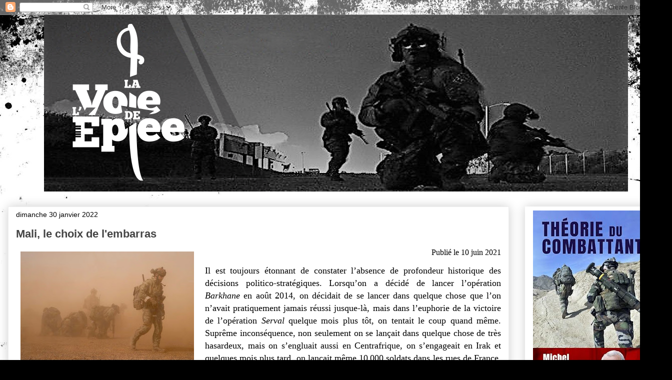

--- FILE ---
content_type: text/html; charset=UTF-8
request_url: https://lavoiedelepee.blogspot.com/2022/01/
body_size: 41998
content:
<!DOCTYPE html>
<html class='v2' dir='ltr' lang='fr'>
<head>
<link href='https://www.blogger.com/static/v1/widgets/335934321-css_bundle_v2.css' rel='stylesheet' type='text/css'/>
<meta content='width=1100' name='viewport'/>
<meta content='text/html; charset=UTF-8' http-equiv='Content-Type'/>
<meta content='blogger' name='generator'/>
<link href='https://lavoiedelepee.blogspot.com/favicon.ico' rel='icon' type='image/x-icon'/>
<link href='https://lavoiedelepee.blogspot.com/2022/01/' rel='canonical'/>
<link rel="alternate" type="application/atom+xml" title="La voie de l&#39;épée - Atom" href="https://lavoiedelepee.blogspot.com/feeds/posts/default" />
<link rel="alternate" type="application/rss+xml" title="La voie de l&#39;épée - RSS" href="https://lavoiedelepee.blogspot.com/feeds/posts/default?alt=rss" />
<link rel="service.post" type="application/atom+xml" title="La voie de l&#39;épée - Atom" href="https://www.blogger.com/feeds/152229054779417762/posts/default" />
<!--Can't find substitution for tag [blog.ieCssRetrofitLinks]-->
<meta content='https://lavoiedelepee.blogspot.com/2022/01/' property='og:url'/>
<meta content='La voie de l&#39;épée' property='og:title'/>
<meta content='Stratégie et tactique. ' property='og:description'/>
<title>La voie de l'épée: janvier 2022</title>
<style id='page-skin-1' type='text/css'><!--
/*
-----------------------------------------------
Blogger Template Style
Name:     Awesome Inc.
Designer: Tina Chen
URL:      tinachen.org
----------------------------------------------- */
/* Content
----------------------------------------------- */
body {
font: normal normal 13px Georgia, Utopia, 'Palatino Linotype', Palatino, serif;
color: #000000;
background: #000000 url(//themes.googleusercontent.com/image?id=1au0Ex-nW8qgAN9nqocWIoftRd4qJt8epMq8FgrMfnzoKWDYFCOMvYJ5M2-f6ZhHjz8it) no-repeat fixed top center /* Credit: hdoddema (http://www.istockphoto.com/file_closeup.php?id=357703&platform=blogger) */;
}
html body .content-outer {
min-width: 0;
max-width: 100%;
width: 100%;
}
a:link {
text-decoration: none;
color: #183963;
}
a:visited {
text-decoration: none;
color: #000000;
}
a:hover {
text-decoration: underline;
color: #3778cd;
}
.body-fauxcolumn-outer .cap-top {
position: absolute;
z-index: 1;
height: 276px;
width: 100%;
background: transparent none repeat-x scroll top left;
_background-image: none;
}
/* Columns
----------------------------------------------- */
.content-inner {
padding: 0;
}
.header-inner .section {
margin: 0 16px;
}
.tabs-inner .section {
margin: 0 16px;
}
.main-inner {
padding-top: 30px;
}
.main-inner .column-center-inner,
.main-inner .column-left-inner,
.main-inner .column-right-inner {
padding: 0 5px;
}
*+html body .main-inner .column-center-inner {
margin-top: -30px;
}
#layout .main-inner .column-center-inner {
margin-top: 0;
}
/* Header
----------------------------------------------- */
.header-outer {
margin: 0 0 0 0;
background: rgba(0, 0, 0, 0) none repeat scroll 0 0;
}
.Header h1 {
font: normal bold 40px Arial, Tahoma, Helvetica, FreeSans, sans-serif;
color: #444444;
text-shadow: 0 0 -1px #000000;
}
.Header h1 a {
color: #444444;
}
.Header .description {
font: normal normal 14px Arial, Tahoma, Helvetica, FreeSans, sans-serif;
color: #444444;
}
.header-inner .Header .titlewrapper,
.header-inner .Header .descriptionwrapper {
padding-left: 0;
padding-right: 0;
margin-bottom: 0;
}
.header-inner .Header .titlewrapper {
padding-top: 22px;
}
/* Tabs
----------------------------------------------- */
.tabs-outer {
overflow: hidden;
position: relative;
background: #e1e1e1 url(//www.blogblog.com/1kt/awesomeinc/tabs_gradient_light.png) repeat scroll 0 0;
}
#layout .tabs-outer {
overflow: visible;
}
.tabs-cap-top, .tabs-cap-bottom {
position: absolute;
width: 100%;
border-top: 1px solid #ffffff;
}
.tabs-cap-bottom {
bottom: 0;
}
.tabs-inner .widget li a {
display: inline-block;
margin: 0;
padding: .6em 1.5em;
font: normal bold 14px Arial, Tahoma, Helvetica, FreeSans, sans-serif;
color: #444444;
border-top: 1px solid #ffffff;
border-bottom: 1px solid #ffffff;
border-left: 1px solid #ffffff;
height: 16px;
line-height: 16px;
}
.tabs-inner .widget li:last-child a {
border-right: 1px solid #ffffff;
}
.tabs-inner .widget li.selected a, .tabs-inner .widget li a:hover {
background: #000000 url(//www.blogblog.com/1kt/awesomeinc/tabs_gradient_light.png) repeat-x scroll 0 -100px;
color: #ffffff;
}
/* Headings
----------------------------------------------- */
h2 {
font: normal bold 14px Arial, Tahoma, Helvetica, FreeSans, sans-serif;
color: #444444;
}
/* Widgets
----------------------------------------------- */
.main-inner .section {
margin: 0 27px;
padding: 0;
}
.main-inner .column-left-outer,
.main-inner .column-right-outer {
margin-top: 0;
}
#layout .main-inner .column-left-outer,
#layout .main-inner .column-right-outer {
margin-top: 0;
}
.main-inner .column-left-inner,
.main-inner .column-right-inner {
background: rgba(0, 0, 0, 0) none repeat 0 0;
-moz-box-shadow: 0 0 0 rgba(0, 0, 0, .2);
-webkit-box-shadow: 0 0 0 rgba(0, 0, 0, .2);
-goog-ms-box-shadow: 0 0 0 rgba(0, 0, 0, .2);
box-shadow: 0 0 0 rgba(0, 0, 0, .2);
-moz-border-radius: 0;
-webkit-border-radius: 0;
-goog-ms-border-radius: 0;
border-radius: 0;
}
#layout .main-inner .column-left-inner,
#layout .main-inner .column-right-inner {
margin-top: 0;
}
.sidebar .widget {
font: normal normal 14px Georgia, Utopia, 'Palatino Linotype', Palatino, serif;
color: #444444;
}
.sidebar .widget a:link {
color: #3778cd;
}
.sidebar .widget a:visited {
color: #4d469c;
}
.sidebar .widget a:hover {
color: #3778cd;
}
.sidebar .widget h2 {
text-shadow: 0 0 -1px #000000;
}
.main-inner .widget {
background-color: #ffffff;
border: 1px solid #ffffff;
padding: 0 15px 15px;
margin: 20px -16px;
-moz-box-shadow: 0 0 20px rgba(0, 0, 0, .2);
-webkit-box-shadow: 0 0 20px rgba(0, 0, 0, .2);
-goog-ms-box-shadow: 0 0 20px rgba(0, 0, 0, .2);
box-shadow: 0 0 20px rgba(0, 0, 0, .2);
-moz-border-radius: 0;
-webkit-border-radius: 0;
-goog-ms-border-radius: 0;
border-radius: 0;
}
.main-inner .widget h2 {
margin: 0 -15px;
padding: .6em 15px .5em;
border-bottom: 1px solid rgba(0, 0, 0, 0);
}
.footer-inner .widget h2 {
padding: 0 0 .4em;
border-bottom: 1px solid rgba(0, 0, 0, 0);
}
.main-inner .widget h2 + div, .footer-inner .widget h2 + div {
border-top: 1px solid #ffffff;
padding-top: 8px;
}
.main-inner .widget .widget-content {
margin: 0 -15px;
padding: 7px 15px 0;
}
.main-inner .widget ul, .main-inner .widget #ArchiveList ul.flat {
margin: -8px -15px 0;
padding: 0;
list-style: none;
}
.main-inner .widget #ArchiveList {
margin: -8px 0 0;
}
.main-inner .widget ul li, .main-inner .widget #ArchiveList ul.flat li {
padding: .5em 15px;
text-indent: 0;
color: #000000;
border-top: 1px solid #ffffff;
border-bottom: 1px solid rgba(0, 0, 0, 0);
}
.main-inner .widget #ArchiveList ul li {
padding-top: .25em;
padding-bottom: .25em;
}
.main-inner .widget ul li:first-child, .main-inner .widget #ArchiveList ul.flat li:first-child {
border-top: none;
}
.main-inner .widget ul li:last-child, .main-inner .widget #ArchiveList ul.flat li:last-child {
border-bottom: none;
}
.post-body {
position: relative;
}
.main-inner .widget .post-body ul {
padding: 0 2.5em;
margin: .5em 0;
list-style: disc;
}
.main-inner .widget .post-body ul li {
padding: 0.25em 0;
margin-bottom: .25em;
color: #000000;
border: none;
}
.footer-inner .widget ul {
padding: 0;
list-style: none;
}
.widget .zippy {
color: #000000;
}
/* Posts
----------------------------------------------- */
body .main-inner .Blog {
padding: 0;
margin-bottom: 1em;
background-color: transparent;
border: none;
-moz-box-shadow: 0 0 0 rgba(0, 0, 0, 0);
-webkit-box-shadow: 0 0 0 rgba(0, 0, 0, 0);
-goog-ms-box-shadow: 0 0 0 rgba(0, 0, 0, 0);
box-shadow: 0 0 0 rgba(0, 0, 0, 0);
}
.main-inner .section:last-child .Blog:last-child {
padding: 0;
margin-bottom: 1em;
}
.main-inner .widget h2.date-header {
margin: 0 -15px 1px;
padding: 0 0 0 0;
font: normal normal 14px Arial, Tahoma, Helvetica, FreeSans, sans-serif;
color: #000000;
background: transparent none no-repeat scroll top left;
border-top: 0 solid #eeeeee;
border-bottom: 1px solid rgba(0, 0, 0, 0);
-moz-border-radius-topleft: 0;
-moz-border-radius-topright: 0;
-webkit-border-top-left-radius: 0;
-webkit-border-top-right-radius: 0;
border-top-left-radius: 0;
border-top-right-radius: 0;
position: static;
bottom: 100%;
right: 15px;
text-shadow: 0 0 -1px #000000;
}
.main-inner .widget h2.date-header span {
font: normal normal 14px Arial, Tahoma, Helvetica, FreeSans, sans-serif;
display: block;
padding: .5em 15px;
border-left: 0 solid #eeeeee;
border-right: 0 solid #eeeeee;
}
.date-outer {
position: relative;
margin: 30px 0 20px;
padding: 0 15px;
background-color: #ffffff;
border: 1px solid #eeeeee;
-moz-box-shadow: 0 0 20px rgba(0, 0, 0, .2);
-webkit-box-shadow: 0 0 20px rgba(0, 0, 0, .2);
-goog-ms-box-shadow: 0 0 20px rgba(0, 0, 0, .2);
box-shadow: 0 0 20px rgba(0, 0, 0, .2);
-moz-border-radius: 0;
-webkit-border-radius: 0;
-goog-ms-border-radius: 0;
border-radius: 0;
}
.date-outer:first-child {
margin-top: 0;
}
.date-outer:last-child {
margin-bottom: 20px;
-moz-border-radius-bottomleft: 0;
-moz-border-radius-bottomright: 0;
-webkit-border-bottom-left-radius: 0;
-webkit-border-bottom-right-radius: 0;
-goog-ms-border-bottom-left-radius: 0;
-goog-ms-border-bottom-right-radius: 0;
border-bottom-left-radius: 0;
border-bottom-right-radius: 0;
}
.date-posts {
margin: 0 -15px;
padding: 0 15px;
clear: both;
}
.post-outer, .inline-ad {
border-top: 1px solid #eeeeee;
margin: 0 -15px;
padding: 15px 15px;
}
.post-outer {
padding-bottom: 10px;
}
.post-outer:first-child {
padding-top: 0;
border-top: none;
}
.post-outer:last-child, .inline-ad:last-child {
border-bottom: none;
}
.post-body {
position: relative;
}
.post-body img {
padding: 8px;
background: rgba(0, 0, 0, 0);
border: 1px solid rgba(0, 0, 0, 0);
-moz-box-shadow: 0 0 0 rgba(0, 0, 0, .2);
-webkit-box-shadow: 0 0 0 rgba(0, 0, 0, .2);
box-shadow: 0 0 0 rgba(0, 0, 0, .2);
-moz-border-radius: 0;
-webkit-border-radius: 0;
border-radius: 0;
}
h3.post-title, h4 {
font: normal bold 22px Arial, Tahoma, Helvetica, FreeSans, sans-serif;
color: #444444;
}
h3.post-title a {
font: normal bold 22px Arial, Tahoma, Helvetica, FreeSans, sans-serif;
color: #444444;
}
h3.post-title a:hover {
color: #3778cd;
text-decoration: underline;
}
.post-header {
margin: 0 0 1em;
}
.post-body {
line-height: 1.4;
}
.post-outer h2 {
color: #000000;
}
.post-footer {
margin: 1.5em 0 0;
}
#blog-pager {
padding: 15px;
font-size: 120%;
background-color: #ffffff;
border: 1px solid #ffffff;
-moz-box-shadow: 0 0 20px rgba(0, 0, 0, .2);
-webkit-box-shadow: 0 0 20px rgba(0, 0, 0, .2);
-goog-ms-box-shadow: 0 0 20px rgba(0, 0, 0, .2);
box-shadow: 0 0 20px rgba(0, 0, 0, .2);
-moz-border-radius: 0;
-webkit-border-radius: 0;
-goog-ms-border-radius: 0;
border-radius: 0;
-moz-border-radius-topleft: 0;
-moz-border-radius-topright: 0;
-webkit-border-top-left-radius: 0;
-webkit-border-top-right-radius: 0;
-goog-ms-border-top-left-radius: 0;
-goog-ms-border-top-right-radius: 0;
border-top-left-radius: 0;
border-top-right-radius-topright: 0;
margin-top: 1em;
}
.blog-feeds, .post-feeds {
margin: 1em 0;
text-align: center;
color: #444444;
}
.blog-feeds a, .post-feeds a {
color: #3778cd;
}
.blog-feeds a:visited, .post-feeds a:visited {
color: #4d469c;
}
.blog-feeds a:hover, .post-feeds a:hover {
color: #3778cd;
}
.post-outer .comments {
margin-top: 2em;
}
/* Comments
----------------------------------------------- */
.comments .comments-content .icon.blog-author {
background-repeat: no-repeat;
background-image: url([data-uri]);
}
.comments .comments-content .loadmore a {
border-top: 1px solid #ffffff;
border-bottom: 1px solid #ffffff;
}
.comments .continue {
border-top: 2px solid #ffffff;
}
/* Footer
----------------------------------------------- */
.footer-outer {
margin: -20px 0 -1px;
padding: 20px 0 0;
color: #444444;
overflow: hidden;
}
.footer-fauxborder-left {
border-top: 1px solid #ffffff;
background: #ffffff none repeat scroll 0 0;
-moz-box-shadow: 0 0 20px rgba(0, 0, 0, .2);
-webkit-box-shadow: 0 0 20px rgba(0, 0, 0, .2);
-goog-ms-box-shadow: 0 0 20px rgba(0, 0, 0, .2);
box-shadow: 0 0 20px rgba(0, 0, 0, .2);
margin: 0 -20px;
}
/* Mobile
----------------------------------------------- */
body.mobile {
background-size: auto;
}
.mobile .body-fauxcolumn-outer {
background: transparent none repeat scroll top left;
}
*+html body.mobile .main-inner .column-center-inner {
margin-top: 0;
}
.mobile .main-inner .widget {
padding: 0 0 15px;
}
.mobile .main-inner .widget h2 + div,
.mobile .footer-inner .widget h2 + div {
border-top: none;
padding-top: 0;
}
.mobile .footer-inner .widget h2 {
padding: 0.5em 0;
border-bottom: none;
}
.mobile .main-inner .widget .widget-content {
margin: 0;
padding: 7px 0 0;
}
.mobile .main-inner .widget ul,
.mobile .main-inner .widget #ArchiveList ul.flat {
margin: 0 -15px 0;
}
.mobile .main-inner .widget h2.date-header {
right: 0;
}
.mobile .date-header span {
padding: 0.4em 0;
}
.mobile .date-outer:first-child {
margin-bottom: 0;
border: 1px solid #eeeeee;
-moz-border-radius-topleft: 0;
-moz-border-radius-topright: 0;
-webkit-border-top-left-radius: 0;
-webkit-border-top-right-radius: 0;
-goog-ms-border-top-left-radius: 0;
-goog-ms-border-top-right-radius: 0;
border-top-left-radius: 0;
border-top-right-radius: 0;
}
.mobile .date-outer {
border-color: #eeeeee;
border-width: 0 1px 1px;
}
.mobile .date-outer:last-child {
margin-bottom: 0;
}
.mobile .main-inner {
padding: 0;
}
.mobile .header-inner .section {
margin: 0;
}
.mobile .post-outer, .mobile .inline-ad {
padding: 5px 0;
}
.mobile .tabs-inner .section {
margin: 0 10px;
}
.mobile .main-inner .widget h2 {
margin: 0;
padding: 0;
}
.mobile .main-inner .widget h2.date-header span {
padding: 0;
}
.mobile .main-inner .widget .widget-content {
margin: 0;
padding: 7px 0 0;
}
.mobile #blog-pager {
border: 1px solid transparent;
background: #ffffff none repeat scroll 0 0;
}
.mobile .main-inner .column-left-inner,
.mobile .main-inner .column-right-inner {
background: rgba(0, 0, 0, 0) none repeat 0 0;
-moz-box-shadow: none;
-webkit-box-shadow: none;
-goog-ms-box-shadow: none;
box-shadow: none;
}
.mobile .date-posts {
margin: 0;
padding: 0;
}
.mobile .footer-fauxborder-left {
margin: 0;
border-top: inherit;
}
.mobile .main-inner .section:last-child .Blog:last-child {
margin-bottom: 0;
}
.mobile-index-contents {
color: #000000;
}
.mobile .mobile-link-button {
background: #183963 url(//www.blogblog.com/1kt/awesomeinc/tabs_gradient_light.png) repeat scroll 0 0;
}
.mobile-link-button a:link, .mobile-link-button a:visited {
color: #ffffff;
}
.mobile .tabs-inner .PageList .widget-content {
background: transparent;
border-top: 1px solid;
border-color: #ffffff;
color: #444444;
}
.mobile .tabs-inner .PageList .widget-content .pagelist-arrow {
border-left: 1px solid #ffffff;
}
#header-inner img {
margin:auto;
}
--></style>
<style id='template-skin-1' type='text/css'><!--
body {
min-width: 1344px;
}
.content-outer, .content-fauxcolumn-outer, .region-inner {
min-width: 1344px;
max-width: 1344px;
_width: 1344px;
}
.main-inner .columns {
padding-left: 0;
padding-right: 310px;
}
.main-inner .fauxcolumn-center-outer {
left: 0;
right: 310px;
/* IE6 does not respect left and right together */
_width: expression(this.parentNode.offsetWidth -
parseInt("0") -
parseInt("310px") + 'px');
}
.main-inner .fauxcolumn-left-outer {
width: 0;
}
.main-inner .fauxcolumn-right-outer {
width: 310px;
}
.main-inner .column-left-outer {
width: 0;
right: 100%;
margin-left: -0;
}
.main-inner .column-right-outer {
width: 310px;
margin-right: -310px;
}
#layout {
min-width: 0;
}
#layout .content-outer {
min-width: 0;
width: 800px;
}
#layout .region-inner {
min-width: 0;
width: auto;
}
body#layout div.add_widget {
padding: 8px;
}
body#layout div.add_widget a {
margin-left: 32px;
}
--></style>
<style>
    body {background-image:url(\/\/themes.googleusercontent.com\/image?id=1au0Ex-nW8qgAN9nqocWIoftRd4qJt8epMq8FgrMfnzoKWDYFCOMvYJ5M2-f6ZhHjz8it);}
    
@media (max-width: 200px) { body {background-image:url(\/\/themes.googleusercontent.com\/image?id=1au0Ex-nW8qgAN9nqocWIoftRd4qJt8epMq8FgrMfnzoKWDYFCOMvYJ5M2-f6ZhHjz8it&options=w200);}}
@media (max-width: 400px) and (min-width: 201px) { body {background-image:url(\/\/themes.googleusercontent.com\/image?id=1au0Ex-nW8qgAN9nqocWIoftRd4qJt8epMq8FgrMfnzoKWDYFCOMvYJ5M2-f6ZhHjz8it&options=w400);}}
@media (max-width: 800px) and (min-width: 401px) { body {background-image:url(\/\/themes.googleusercontent.com\/image?id=1au0Ex-nW8qgAN9nqocWIoftRd4qJt8epMq8FgrMfnzoKWDYFCOMvYJ5M2-f6ZhHjz8it&options=w800);}}
@media (max-width: 1200px) and (min-width: 801px) { body {background-image:url(\/\/themes.googleusercontent.com\/image?id=1au0Ex-nW8qgAN9nqocWIoftRd4qJt8epMq8FgrMfnzoKWDYFCOMvYJ5M2-f6ZhHjz8it&options=w1200);}}
/* Last tag covers anything over one higher than the previous max-size cap. */
@media (min-width: 1201px) { body {background-image:url(\/\/themes.googleusercontent.com\/image?id=1au0Ex-nW8qgAN9nqocWIoftRd4qJt8epMq8FgrMfnzoKWDYFCOMvYJ5M2-f6ZhHjz8it&options=w1600);}}
  </style>
<link href='https://www.blogger.com/dyn-css/authorization.css?targetBlogID=152229054779417762&amp;zx=8e8b546c-d433-4321-ae4e-27369303fcf5' media='none' onload='if(media!=&#39;all&#39;)media=&#39;all&#39;' rel='stylesheet'/><noscript><link href='https://www.blogger.com/dyn-css/authorization.css?targetBlogID=152229054779417762&amp;zx=8e8b546c-d433-4321-ae4e-27369303fcf5' rel='stylesheet'/></noscript>
<meta name='google-adsense-platform-account' content='ca-host-pub-1556223355139109'/>
<meta name='google-adsense-platform-domain' content='blogspot.com'/>

<!-- data-ad-client=ca-pub-7634454589905583 -->

<link rel="stylesheet" href="https://fonts.googleapis.com/css2?display=swap&family=Gill+Sans"></head>
<body class='loading variant-light'>
<div class='navbar section' id='navbar' name='Navbar'><div class='widget Navbar' data-version='1' id='Navbar1'><script type="text/javascript">
    function setAttributeOnload(object, attribute, val) {
      if(window.addEventListener) {
        window.addEventListener('load',
          function(){ object[attribute] = val; }, false);
      } else {
        window.attachEvent('onload', function(){ object[attribute] = val; });
      }
    }
  </script>
<div id="navbar-iframe-container"></div>
<script type="text/javascript" src="https://apis.google.com/js/platform.js"></script>
<script type="text/javascript">
      gapi.load("gapi.iframes:gapi.iframes.style.bubble", function() {
        if (gapi.iframes && gapi.iframes.getContext) {
          gapi.iframes.getContext().openChild({
              url: 'https://www.blogger.com/navbar/152229054779417762?origin\x3dhttps://lavoiedelepee.blogspot.com',
              where: document.getElementById("navbar-iframe-container"),
              id: "navbar-iframe"
          });
        }
      });
    </script><script type="text/javascript">
(function() {
var script = document.createElement('script');
script.type = 'text/javascript';
script.src = '//pagead2.googlesyndication.com/pagead/js/google_top_exp.js';
var head = document.getElementsByTagName('head')[0];
if (head) {
head.appendChild(script);
}})();
</script>
</div></div>
<div class='body-fauxcolumns'>
<div class='fauxcolumn-outer body-fauxcolumn-outer'>
<div class='cap-top'>
<div class='cap-left'></div>
<div class='cap-right'></div>
</div>
<div class='fauxborder-left'>
<div class='fauxborder-right'></div>
<div class='fauxcolumn-inner'>
</div>
</div>
<div class='cap-bottom'>
<div class='cap-left'></div>
<div class='cap-right'></div>
</div>
</div>
</div>
<div class='content'>
<div class='content-fauxcolumns'>
<div class='fauxcolumn-outer content-fauxcolumn-outer'>
<div class='cap-top'>
<div class='cap-left'></div>
<div class='cap-right'></div>
</div>
<div class='fauxborder-left'>
<div class='fauxborder-right'></div>
<div class='fauxcolumn-inner'>
</div>
</div>
<div class='cap-bottom'>
<div class='cap-left'></div>
<div class='cap-right'></div>
</div>
</div>
</div>
<div class='content-outer'>
<div class='content-cap-top cap-top'>
<div class='cap-left'></div>
<div class='cap-right'></div>
</div>
<div class='fauxborder-left content-fauxborder-left'>
<div class='fauxborder-right content-fauxborder-right'></div>
<div class='content-inner'>
<header>
<div class='header-outer'>
<div class='header-cap-top cap-top'>
<div class='cap-left'></div>
<div class='cap-right'></div>
</div>
<div class='fauxborder-left header-fauxborder-left'>
<div class='fauxborder-right header-fauxborder-right'></div>
<div class='region-inner header-inner'>
<div class='header section' id='header' name='En-tête'><div class='widget Header' data-version='1' id='Header1'>
<div id='header-inner'>
<a href='https://lavoiedelepee.blogspot.com/' style='display: block'>
<img alt='La voie de l&#39;épée' height='353px; ' id='Header1_headerimg' src='https://blogger.googleusercontent.com/img/b/R29vZ2xl/AVvXsEgi00QglM7jiLU4XuyrTJ_bSBpgiAstKA8hOJa0Xz0XcGwVDGaQph7TEWwlGhdfdwAKkbYIJPntSpN-FKt126STMwhNpnsUegLfVqDd6xOHhbYUUdalNYY-w_L4qfjrGCDrfL04vgd-org/s1168/Banniere_MG_3.png' style='display: block' width='1168px; '/>
</a>
</div>
</div></div>
</div>
</div>
<div class='header-cap-bottom cap-bottom'>
<div class='cap-left'></div>
<div class='cap-right'></div>
</div>
</div>
</header>
<div class='tabs-outer'>
<div class='tabs-cap-top cap-top'>
<div class='cap-left'></div>
<div class='cap-right'></div>
</div>
<div class='fauxborder-left tabs-fauxborder-left'>
<div class='fauxborder-right tabs-fauxborder-right'></div>
<div class='region-inner tabs-inner'>
<div class='tabs no-items section' id='crosscol' name='Toutes les colonnes'></div>
<div class='tabs no-items section' id='crosscol-overflow' name='Cross-Column 2'></div>
</div>
</div>
<div class='tabs-cap-bottom cap-bottom'>
<div class='cap-left'></div>
<div class='cap-right'></div>
</div>
</div>
<div class='main-outer'>
<div class='main-cap-top cap-top'>
<div class='cap-left'></div>
<div class='cap-right'></div>
</div>
<div class='fauxborder-left main-fauxborder-left'>
<div class='fauxborder-right main-fauxborder-right'></div>
<div class='region-inner main-inner'>
<div class='columns fauxcolumns'>
<div class='fauxcolumn-outer fauxcolumn-center-outer'>
<div class='cap-top'>
<div class='cap-left'></div>
<div class='cap-right'></div>
</div>
<div class='fauxborder-left'>
<div class='fauxborder-right'></div>
<div class='fauxcolumn-inner'>
</div>
</div>
<div class='cap-bottom'>
<div class='cap-left'></div>
<div class='cap-right'></div>
</div>
</div>
<div class='fauxcolumn-outer fauxcolumn-left-outer'>
<div class='cap-top'>
<div class='cap-left'></div>
<div class='cap-right'></div>
</div>
<div class='fauxborder-left'>
<div class='fauxborder-right'></div>
<div class='fauxcolumn-inner'>
</div>
</div>
<div class='cap-bottom'>
<div class='cap-left'></div>
<div class='cap-right'></div>
</div>
</div>
<div class='fauxcolumn-outer fauxcolumn-right-outer'>
<div class='cap-top'>
<div class='cap-left'></div>
<div class='cap-right'></div>
</div>
<div class='fauxborder-left'>
<div class='fauxborder-right'></div>
<div class='fauxcolumn-inner'>
</div>
</div>
<div class='cap-bottom'>
<div class='cap-left'></div>
<div class='cap-right'></div>
</div>
</div>
<!-- corrects IE6 width calculation -->
<div class='columns-inner'>
<div class='column-center-outer'>
<div class='column-center-inner'>
<div class='main section' id='main' name='Principal'><div class='widget Blog' data-version='1' id='Blog1'>
<div class='blog-posts hfeed'>

          <div class="date-outer">
        
<h2 class='date-header'><span>dimanche 30 janvier 2022</span></h2>

          <div class="date-posts">
        
<div class='post-outer'>
<div class='post hentry uncustomized-post-template' itemprop='blogPost' itemscope='itemscope' itemtype='http://schema.org/BlogPosting'>
<meta content='https://blogger.googleusercontent.com/img/b/R29vZ2xl/AVvXsEiACVyfWSKvdYTZt8C9tabxwpe-l-T7vn5Y6NiM34exLb8h5QOnwJIbn-qgmf-XWMwJ0eOd8GPJv1EJ3bvVTD4AdPUJEGrwaFb2XeyAjqhx3pKX4Hh1wDyfY4BsOtwsN_v2ookIskjGczM/w347-h217/Et9xZ2tXcAANX2x.jpg' itemprop='image_url'/>
<meta content='152229054779417762' itemprop='blogId'/>
<meta content='5733033912560020473' itemprop='postId'/>
<a name='5733033912560020473'></a>
<h3 class='post-title entry-title' itemprop='name'>
<a href='https://lavoiedelepee.blogspot.com/2021/06/le-choix-de-lembarras.html'>Mali, le choix de l'embarras</a>
</h3>
<div class='post-header'>
<div class='post-header-line-1'></div>
</div>
<div class='post-body entry-content' id='post-body-5733033912560020473' itemprop='description articleBody'>
<p class="MsoNormal" style="mso-hyphenate: auto; mso-margin-bottom-alt: auto; mso-margin-top-alt: auto; text-align: justify;"><a href="https://blogger.googleusercontent.com/img/b/R29vZ2xl/AVvXsEiACVyfWSKvdYTZt8C9tabxwpe-l-T7vn5Y6NiM34exLb8h5QOnwJIbn-qgmf-XWMwJ0eOd8GPJv1EJ3bvVTD4AdPUJEGrwaFb2XeyAjqhx3pKX4Hh1wDyfY4BsOtwsN_v2ookIskjGczM/s750/Et9xZ2tXcAANX2x.jpg" style="clear: left; float: left; margin-bottom: 1em; margin-right: 1em; text-align: center;"><img border="0" data-original-height="469" data-original-width="750" height="217" src="https://blogger.googleusercontent.com/img/b/R29vZ2xl/AVvXsEiACVyfWSKvdYTZt8C9tabxwpe-l-T7vn5Y6NiM34exLb8h5QOnwJIbn-qgmf-XWMwJ0eOd8GPJv1EJ3bvVTD4AdPUJEGrwaFb2XeyAjqhx3pKX4Hh1wDyfY4BsOtwsN_v2ookIskjGczM/w347-h217/Et9xZ2tXcAANX2x.jpg" width="347" /></a><span style="font-size: medium;"><span style="color: black; font-family: Georgia, serif;"></span></span></p><p class="MsoNormal" style="mso-hyphenate: auto; mso-margin-bottom-alt: auto; mso-margin-top-alt: auto; text-align: right;"><span style="font-size: medium;"><span style="color: black; font-family: Georgia, serif;"><span style="font-size: medium;"><span style="color: black; font-family: Georgia, serif;">Publié le 10 juin 2021</span></span></span></span></p><span style="font-size: large;"><div style="text-align: justify;"><span style="color: black; font-family: Georgia, serif;">Il est toujours étonnant de constater l&#8217;absence de profondeur historique
des décisions politico-stratégiques. Lorsqu&#8217;on a décidé de lancer l&#8217;opération <i>Barkhane</i> en août 2014, on décidait de se
lancer dans quelque chose que l&#8217;on n&#8217;avait pratiquement jamais réussi jusque-là,
mais dans l&#8217;euphorie de la victoire de l&#8217;opération <i>Serval</i> quelque mois plus tôt, on tentait le coup quand même. Suprême
inconséquence, non seulement on se lançait dans quelque chose de très hasardeux,
mais on s&#8217;engluait aussi en Centrafrique, on s&#8217;engageait en Irak et quelques
mois plus tard, on lançait même 10</span><span style="color: black;">&#8201;</span><span style="color: black; font-family: Georgia, serif;">000</span><span style="color: black; font-family: Georgia, serif;">&nbsp;</span><span style="color: black; font-family: Georgia, serif;">soldats dans les rues de France, le tout en
continuant les réductions d&#8217;effectifs et de budget.</span></div></span><p></p>

<p class="MsoNormal" style="mso-hyphenate: auto; mso-margin-bottom-alt: auto; mso-margin-top-alt: auto; text-align: justify;"><span style="font-size: large;"><span style="color: black; font-family: Georgia, serif;">Le scénario consistant à venir au secours d&#8217;un État défaillant mis en
danger par une organisation armée importante avait pourtant été joué plusieurs
fois, du Tchad au Mali en passant par le Rwanda, pour ne parler que des
engagements où la France avait le premier rôle. Cela n&#8217;a fonctionné qu&#8217;une
fois, au Tchad avec les opérations <i style="mso-bidi-font-style: normal;">Manta</i>
et <i style="mso-bidi-font-style: normal;">Epervier</i>, de 1983 à 1987, car la
faiblesse de l&#8217;État qui nous appelait à l&#8217;aide était conjoncturelle. De fait, l&#8217;armée
nationale tchadienne, qui ressemblait plus à une assabiya qu&#8217;à une armée régulière,
était une bonne armée, mais elle se trouvait en position d&#8217;infériorité face au &#171;</span><span style="color: black;">&#8201;</span><span style="color: black; font-family: Georgia, serif;">gouvernement
national de transition</span><span style="color: black;">&#8201;</span><span style="color: black; font-family: Georgia, serif;">&#187; (GUNT), en fait un groupe rebelle tchadien doté d&#8217;une
assabiya similaire, soutenu par l&#8217;armée libyenne. L&#8217;intervention française,
plus dissuasive qu&#8217;active, a permis d&#8217;équilibrer le rapport des forces jusqu&#8217;à
ce que le GUNT se rallie au gouvernement en octobre 1986. Avec un peu d&#8217;aide
française, les deux armées tchadiennes conjuguées ont alors détruit les forces libyennes
dans le nord du pays et le sud de la Libye.<o:p></o:p></span></span></p>

<p class="MsoNormal" style="mso-hyphenate: auto; mso-margin-bottom-alt: auto; mso-margin-top-alt: auto; text-align: justify;"><span style="color: black; font-family: Georgia, serif;"><span style="font-size: large;">Pour le reste, on nous a appelé à l&#8217;aide parce que l&#8217;on se trouvait structurellement
faible et l&#8217;intervention française n&#8217;a jamais rien changé fondamentalement à
cela. Quand on s&#8217;est engagé au Tchad en 1969, nous sommes parvenus au bout de
trois ans à neutraliser le Front de libération nationale (Frolinat) au centre
du pays, mais pas dans le nord. On a <span style="mso-spacerun: yes;">&nbsp;</span>eu
alors l&#8217;intelligence de considérer que cela suffisait. L&#8217;État a été sauvé, la
majeure partie de la population sécurisée, et avec un bataillon en alerte à N&#8217;Djamena
et une armée de l&#8217;air mixte franco-tchadienne on a pu contenir l&#8217;ennemi dans le
nord. Point particulier, ce succès, relatif, mais succès quand même, n&#8217;a pu
être obtenu que parce que l&#8217;armée tchadienne a été placée provisoirement sous
commandement français. En réalité, le corps expéditionnaire était hybride et ce
n&#8217;est ainsi que l&#8217;on pouvait vraiment être efficace. <o:p></o:p></span></span></p>

<p class="MsoNormal" style="mso-hyphenate: auto; mso-margin-bottom-alt: auto; mso-margin-top-alt: auto; text-align: justify;"><span style="color: black; font-family: Georgia, serif;"><span style="font-size: large;">Bien sûr, quand dans une poussée nationaliste le nouveau gouvernement
tchadien a exigé le départ des dernières troupes françaises en 1975, les choses
n&#8217;ont pas tardé pas à se dégrader, car l&#8217;État tchadien était intrinsèquement
plus faible que les rebelles du nord. Il ne va pas tarder d&#8217;ailleurs à refaire
appel à nous. On est donc revenu au Tchad en 1978, avec l&#8217;opération <i style="mso-bidi-font-style: normal;">Tacaud</i>, mais on l&#8217;a fait dans la
demi-mesure en choisissant au bout du compte de s&#8217;interposer. Bien entendu,
cela a été un échec, mais là encore on ne s&#8217;est pas obstiné et les forces ont
été repliées en 1980. Notons au passage que cet échec n&#8217;a pas provoqué pas de
grande déstabilisation dans la région. Les factions tchadiennes se sont
combattues entre elles, jusqu&#8217;à ce qu&#8217;il n&#8217;en reste que deux dont une au pouvoir
et l&#8217;autre en opposition. C&#8217;est la faction au pouvoir qui a fait appel à nous
en 1983. Cela a fonctionné on l&#8217;a vu et la situation s&#8217;est stabilisée à peu
près lorsqu&#8217;Idriss Déby a pris à son tour le pouvoir en 1990, avec notre bénédiction. Quitte
à intervenir autant le faire du côté du plus fort, cela augmentera notre taux
de victoire. <o:p></o:p></span></span></p>

<p class="MsoNormal" style="mso-hyphenate: auto; mso-margin-bottom-alt: auto; mso-margin-top-alt: auto; text-align: justify;"><span style="color: black; font-family: Georgia, serif;"><span style="font-size: large;">C&#8217;est un peu la réflexion que se faisaient tous les soldats de l&#8217;opération
<i style="mso-bidi-font-style: normal;">Noroit</i> au Rwanda de 1990 à 1993. Pendant
qu&#8217;en haut lieu on spéculait sur la présence de Britanniques ou d&#8217;Américains en
face de nous et qu&#8217;on se félicitait d&#8217;avoir imposé la démocratie au dictateur
Habyarimana, on comprenait sur la ligne de front que tout cela était factice.
On voyait bien que le Front patriotique rwandais (FPR) était militairement très
supérieur aux Forces armées rwandaises (FAR) que nous soutenions et que tous
les conseils et stages de formation que nous pouvions prodiguer n&#8217;y changeraient
rien. Tout au plus parvenait-on par notre présence et quelques coups de canon à
contenir le FPR à la frontière avec l&#8217;Ouganda, mais on savait très bien que
quand nous partirions le rapport de forces sera toujours à l&#8217;avantage du FPR.
Il fallait être bien naïf de penser que l&#8217;imposition d&#8217;un accord de paix à des
gens qui veulent en découdre équivalait alors à la paix. Bien entendu cela s&#8217;est
terminé dans la violence, mais plus encore que nous l&#8217;imaginions. Rétrospectivement,
il aurait mieux valu choisir l&#8217;Ouganda et le FPR comme alliés, Paul Kagamé
aurait quand même instauré sa dictature, mais cela aurait été plus rapide et le
génocide aurait sans doute été évité. On se serait aussi économisé près de
trente ans d&#8217;accusations, sinon celle d&#8217;aider un dictateur, ce dont on avait l&#8217;habitude.
A défaut, il fallait combattre vraiment le FPR, même discrètement, le long de
la frontière pour essayer de le neutraliser pendant plusieurs années. Car,
deuxième problème de l&#8217;époque, non seulement on choisissait des alliés faibles
et corrompus, mais on ne les appuyait qu&#8217;avec des demi-mesures. Il ne faut pas
s&#8217;étonner de n&#8217;avoir eu que des résultats médiocres, voire désastreux comme à
Beyrouth en 1983-1984 lorsqu&#8217;on a appuyé le gouvernement libanais et son armée avec
une force multinationale qui n&#8217;avait pas le droit de combattre. On connait le
résultat&nbsp;: un retrait piteux après 356 soldats tués pour rien en 18&nbsp;mois
dont 89&nbsp;français. <o:p></o:p></span></span></p>

<p class="MsoNormal" style="mso-hyphenate: auto; mso-margin-bottom-alt: auto; mso-margin-top-alt: auto; text-align: justify;"><span style="font-size: large;"><span style="color: black; font-family: Georgia, serif;">Toutes ces leçons n&#8217;ont visiblement pas porté. Lorsque la Côte d&#8217;Ivoire
est elle-même déchirée en 2002, on aurait pu choisir de ne rien faire ou de combattre
avec un camp, qui en droit aurait dû être le gouvernement légitime, et en
potentiel, peut-être les Forces du nord. Encore une fois, on décidait de s&#8217;interposer
et de couper le pays en deux pour essayer d&#8217;imposer la paix par des négociations.
Bien entendu, cela n&#8217;a plus fonctionné qu&#8217;avant ou ailleurs. La paix c&#8217;est
quelque chose qui imposée par un vainqueur. De &#171;</span><span style="color: black;">&#8201;</span><span style="color: black; font-family: Georgia, serif;">guerre lasse</span><span style="color: black;">&#8201;</span><span style="color: black; font-family: Georgia, serif;">&#187;, on a enfin choisi en avril 2011 un camp, alors
le plus légitime et le plus fort, et la crise a pris fin. <o:p></o:p></span></span></p>

<p class="MsoNormal" style="mso-hyphenate: auto; mso-margin-bottom-alt: auto; mso-margin-top-alt: auto; text-align: justify;"><span style="font-size: large;"><span style="color: black; font-family: Georgia, serif;">Évidemment, on s&#8217;est félicité officiellement de l&#8217;opération, dans les
faits quand le gouvernement malien a, à son tour, été menacé en janvier 2013 par
d&#8217;autres forces du nord, personne ne proposait cependant de &#171;</span><span style="color: black;">&#8201;</span><span style="color: black; font-family: Georgia, serif;">refaire <i style="mso-bidi-font-style: normal;">Licorne</i></span><span style="color: black;">&#8201;</span><span style="color: black; font-family: Georgia, serif;">&#187;. On notera aussi que le gouvernement malien appelait
au secours la France, car il ne pouvait appeler personne d&#8217;autre. L&#8217;armée
française reste par défaut la seule force de réaction rapide de l&#8217;Afrique subsaharienne.
Grande surprise, on décidait alors de combattre, avec un discours clair et des
objectifs limités. Ce fut donc un succès. <o:p></o:p></span></span></p>

<p class="MsoNormal" style="mso-hyphenate: auto; mso-margin-bottom-alt: auto; mso-margin-top-alt: auto; text-align: justify;"><span style="color: black; font-family: Georgia, serif;"><span style="font-size: large;">Et nous voilà au point de départ. Après le succès de <i style="mso-bidi-font-style: normal;">Serval</i>, imaginer qu&#8217;en restant militairement au Mali, et qu&#8217;avec
quelques stages de formation de type tonneau des Danaïdes prodigués par des instructeurs européens ou des
centaines de millions d&#8217;euros d&#8217;aides en tout genre, on allait être relevés rapidement par une armée structurellement parmi les plus faibles et corrompues au
monde, relevait de la magie. Or, la magie ne fonctionne que pour ceux qui y
croient naïvement. Au bout de sept ans de <i style="mso-bidi-font-style: normal;">Barkhane</i>,
il est peut-être temps d&#8217;ouvrir les yeux et de transformer cette opération, en commençant par se dégager du Mali. <o:p></o:p></span></span></p>

<p class="MsoNormal" style="mso-hyphenate: auto; mso-margin-bottom-alt: auto; mso-margin-top-alt: auto; text-align: justify;"><span style="color: black; font-family: Georgia, serif;"><span style="font-size: large;">Petit résumé. Nous avons mené 32&nbsp;opérations importantes de guerre ou
de stabilisation depuis 1962, les seules qui ont réussi alignaient correctement
les planètes de la stratégie&nbsp;: un objectif clair et réaliste, des moyens
adaptés et l&#8217;acceptation du risque. On y a su à chaque fois ce qui suffisait et
on n&#8217;est pas allé trop loin, le trop loin se mesurant essentiellement à la
solidité de la planche sur laquelle on s&#8217;appuie. Il serait temps aussi de
comprendre que les planches pourries ne se transforment pas en plaques d&#8217;acier
simplement parce qu&#8217;on le souhaite ou qu&#8217;on y injecte de l&#8217;argent.</span></span></p>
<div style='clear: both;'></div>
</div>
<div class='post-footer'>
<div class='post-footer-line post-footer-line-1'>
<span class='post-author vcard'>
Posted by
<span class='fn' itemprop='author' itemscope='itemscope' itemtype='http://schema.org/Person'>
<meta content='https://www.blogger.com/profile/03230946392725826708' itemprop='url'/>
<a class='g-profile' href='https://www.blogger.com/profile/03230946392725826708' rel='author' title='author profile'>
<span itemprop='name'>Michel Goya</span>
</a>
</span>
</span>
<span class='post-timestamp'>
at
<meta content='https://lavoiedelepee.blogspot.com/2021/06/le-choix-de-lembarras.html' itemprop='url'/>
<a class='timestamp-link' href='https://lavoiedelepee.blogspot.com/2021/06/le-choix-de-lembarras.html' rel='bookmark' title='permanent link'><abbr class='published' itemprop='datePublished' title='2022-01-30T18:07:00+01:00'>1/30/2022</abbr></a>
</span>
<span class='post-comment-link'>
<a class='comment-link' href='https://lavoiedelepee.blogspot.com/2021/06/le-choix-de-lembarras.html#comment-form' onclick=''>
40&#160;commentaires:
  </a>
</span>
<span class='post-icons'>
<span class='item-action'>
<a href='https://www.blogger.com/email-post/152229054779417762/5733033912560020473' title='Envoyer l&#39;article par e-mail'>
<img alt='' class='icon-action' height='13' src='https://resources.blogblog.com/img/icon18_email.gif' width='18'/>
</a>
</span>
</span>
<div class='post-share-buttons goog-inline-block'>
<a class='goog-inline-block share-button sb-email' href='https://www.blogger.com/share-post.g?blogID=152229054779417762&postID=5733033912560020473&target=email' target='_blank' title='Envoyer par e-mail'><span class='share-button-link-text'>Envoyer par e-mail</span></a><a class='goog-inline-block share-button sb-blog' href='https://www.blogger.com/share-post.g?blogID=152229054779417762&postID=5733033912560020473&target=blog' onclick='window.open(this.href, "_blank", "height=270,width=475"); return false;' target='_blank' title='BlogThis!'><span class='share-button-link-text'>BlogThis!</span></a><a class='goog-inline-block share-button sb-twitter' href='https://www.blogger.com/share-post.g?blogID=152229054779417762&postID=5733033912560020473&target=twitter' target='_blank' title='Partager sur X'><span class='share-button-link-text'>Partager sur X</span></a><a class='goog-inline-block share-button sb-facebook' href='https://www.blogger.com/share-post.g?blogID=152229054779417762&postID=5733033912560020473&target=facebook' onclick='window.open(this.href, "_blank", "height=430,width=640"); return false;' target='_blank' title='Partager sur Facebook'><span class='share-button-link-text'>Partager sur Facebook</span></a><a class='goog-inline-block share-button sb-pinterest' href='https://www.blogger.com/share-post.g?blogID=152229054779417762&postID=5733033912560020473&target=pinterest' target='_blank' title='Partager sur Pinterest'><span class='share-button-link-text'>Partager sur Pinterest</span></a>
</div>
</div>
<div class='post-footer-line post-footer-line-2'>
<span class='post-labels'>
Labels:
<a href='https://lavoiedelepee.blogspot.com/search/label/Afrique' rel='tag'>Afrique</a>,
<a href='https://lavoiedelepee.blogspot.com/search/label/Barkhane' rel='tag'>Barkhane</a>,
<a href='https://lavoiedelepee.blogspot.com/search/label/Mali' rel='tag'>Mali</a>,
<a href='https://lavoiedelepee.blogspot.com/search/label/Michel%20Goya' rel='tag'>Michel Goya</a>
</span>
</div>
<div class='post-footer-line post-footer-line-3'>
<span class='post-location'>
</span>
</div>
</div>
</div>
</div>

          </div></div>
        

          <div class="date-outer">
        
<h2 class='date-header'><span>lundi 24 janvier 2022</span></h2>

          <div class="date-posts">
        
<div class='post-outer'>
<div class='post hentry uncustomized-post-template' itemprop='blogPost' itemscope='itemscope' itemtype='http://schema.org/BlogPosting'>
<meta content='https://blogger.googleusercontent.com/img/a/AVvXsEhu_pfyDf22_-4MGouaaWfZRhWdGga0vPxd5EUezWTeOB0rSZUtI3WD6ejhxzTB8zeTlgpEukBtpSI6n04MOrnp-e99Y2Hk-yIn0VXLqhkdW3fDNvXa0YrdD1rtAcWG_FyolgJ83aPMCWae3pZKDgt7eHsfeDY6E_Z6FfF4tcwIMnB-ijUvovmGb56G=w372-h305' itemprop='image_url'/>
<meta content='152229054779417762' itemprop='blogId'/>
<meta content='4276529228167795885' itemprop='postId'/>
<a name='4276529228167795885'></a>
<h3 class='post-title entry-title' itemprop='name'>
<a href='https://lavoiedelepee.blogspot.com/2022/01/duel-pour-kharkov.html'>Duel pour Kharkov</a>
</h3>
<div class='post-header'>
<div class='post-header-line-1'></div>
</div>
<div class='post-body entry-content' id='post-body-4276529228167795885' itemprop='description articleBody'>
<p></p><p class="MsoNormal" style="mso-margin-bottom-alt: auto; mso-margin-top-alt: auto; text-align: justify;"><span lang="FR-CA" style="font-family: Georgia, serif;"><span style="font-size: large;"></span></span></p><div class="separator" style="clear: both; text-align: center;"><span lang="FR-CA" style="font-family: Georgia, serif;"><span style="font-size: large;"><a href="https://blogger.googleusercontent.com/img/a/AVvXsEhu_pfyDf22_-4MGouaaWfZRhWdGga0vPxd5EUezWTeOB0rSZUtI3WD6ejhxzTB8zeTlgpEukBtpSI6n04MOrnp-e99Y2Hk-yIn0VXLqhkdW3fDNvXa0YrdD1rtAcWG_FyolgJ83aPMCWae3pZKDgt7eHsfeDY6E_Z6FfF4tcwIMnB-ijUvovmGb56G=s761" style="clear: left; float: left; margin-bottom: 1em; margin-right: 1em;"><img border="0" data-original-height="625" data-original-width="761" height="305" src="https://blogger.googleusercontent.com/img/a/AVvXsEhu_pfyDf22_-4MGouaaWfZRhWdGga0vPxd5EUezWTeOB0rSZUtI3WD6ejhxzTB8zeTlgpEukBtpSI6n04MOrnp-e99Y2Hk-yIn0VXLqhkdW3fDNvXa0YrdD1rtAcWG_FyolgJ83aPMCWae3pZKDgt7eHsfeDY6E_Z6FfF4tcwIMnB-ijUvovmGb56G=w372-h305" width="372" /></a></span></span></div><span lang="FR-CA" style="font-family: Georgia, serif; font-size: large;"><div style="text-align: justify;"><p class="MsoNormal"><span lang="FR-CA">La Russie organise-t-elle
une opération militaire contre l&#8217;Ukraine ? Oui, c&#8217;est évident. Se prépare-t-elle
à envahir ce pays ? Pas forcément, car ce serait à l&#8217;encontre de sa pratique habituelle.
Non pas que la vieille Russie n&#8217;ait pas l&#8217;habitude d&#8217;envahir, mais elle le fait
simplement rarement de cette façon. Petit retour en arrière. <o:p></o:p></span></p>

<p class="MsoNormal"><span lang="FR-CA">Depuis la destitution de Viktor
Ianoukovytch en février 2014, la Russie a mené six opérations militaires contre
l&#8217;Ukraine. Une de ces opérations était froide, c&#8217;est-à-dire sans combat, et
consistait sous couvert initial de grand exercice à rassembler très vite une puissante
force conventionnelle à la frontière ukrainienne. Avec la 41<sup>e&nbsp;</sup>armée
combinée complète au nord susceptible de foncer sur Kiev et les 20<sup>e</sup> et
8<sup>e</sup> armées prêtes à pénétrer facilement dans l&#8217;Est ukrainien depuis Voronej
et Rostov, tout le monde a été pris de court, en Ukraine comme en Occident. <o:p></o:p></span></p>

<p class="MsoNormal"><span lang="FR-CA">L&#8217;armée ukrainienne n&#8217;était
qu&#8217;une armée Potemkine et les pays occidentaux n&#8217;ont pas osé faire la seule chose
possible pour contrer la menace&nbsp;: lancer, à la demande du nouveau gouvernement
de Kiev, une opération de déploiement-dissuasion rapide sur le territoire, à la
manière de la brigade française et de l&#8217;escadre aérienne déployés en quelques
jours au Tchad en août 1983. Les pays occidentaux, du moins ceux qui combattent
parfois, n&#8217;ont pas osé pour deux bonnes raisons&nbsp;: la peur et l&#8217;incapacité.
Il y a bien longtemps qu&#8217;on ne sait plus faire ce que l&#8217;on faisait dans les
années 1980.<o:p></o:p></span></p>

<p class="MsoNormal"><span lang="FR-CA">Cette inhibition était le
premier objectif de l&#8217;opération de déploiement russe. Le second était de servir
de base arrière à des opérations limitées mais chaudes. La première a été la saisie-éclair
de la Crimée, la seconde fut l&#8217;appui masqué aux mouvements séparatistes du
Donbass. D&#8217;un côté la vitesse, de l&#8217;autre la dissimulation, mais dans les deux
cas, une même volonté de limiter l&#8217;empreinte politique et de rester sous le seuil
de la guerre ouverte, bon exemple de &#171;&nbsp;guerre avant la guerre&nbsp;&#187; pour
reprendre l&#8217;expression du chef d&#8217;état-major des armées, le général Burkhard. <o:p></o:p></span></p>

<p class="MsoNormal"><span lang="FR-CA">Cela n&#8217;a pas empêché l&#8217;État
ukrainien de, logiquement et légitimement, tenter de rétablir son autorité sur
l&#8217;ensemble de son territoire, y compris par l&#8217;engagement de son armée. Le succès,
difficile mais réel, de cette &#171;&nbsp;offensive anti-terroriste&nbsp;&#187; a
provoqué à son tour trois nouvelles opérations russes, qui marquaient
incontestablement une escalade. Il y eu ainsi l&#8217;offensive d&#8217;artillerie de
juillet 2014 où les lance-roquettes multiples russes ont méthodiquement écrasé
les bataillons ukrainiens sur la frontière entre la Russie et le Donbass, puis
deux raids massifs de plusieurs groupements interarmes (GTIA) russes enrobés de
miliciens séparatistes et de mercenaires. Un GTIA russe, c&#8217;est un groupement de
600 à 800 soldats, avec une force lourde blindée-mécanisée à l&#8217;avant et une
force de frappe d&#8217;artillerie derrière. La première de ces attaques en août 2014,
engageait l&#8217;équivalent de tout ce que la France possède en chars, véhicules blindés
de combat d&#8217;infanterie et artillerie. La seconde, en janvier 2015, était encore
plus puissante, mais comme là encore il n&#8217;y avait pas de drapeaux russes, tous
les sympathisants pouvaient relayer les négations du Kremlin. &nbsp;À chaque fois, les forces ukrainiennes ont
subi des défaites cinglantes. <o:p></o:p></span></p>

<p class="MsoNormal"><span lang="FR-CA">Ce n&#8217;était pas l&#8217;application
d&#8217;un grand plan, mais une succession de coups au risque politique très calculé
et qui a finalement atteint l&#8217;objectif premier de la Russie qui était la
neutralisation stratégique de l&#8217;Ukraine. La Crimée est annexée et les deux
républiques autoproclamées du Donetsk et de Louhansk sont indépendantes de fait
sous protectorat russe et quasi annexées par la naturalisation massive de ses
habitants. Chacune de ces trois zones prises à l&#8217;Ukraine est occupée par un corps
d&#8217;armée russe. Surtout, plus personne dans les pays occidentaux n'a osé apporter
une aide militaire sérieuse à l&#8217;Ukraine, on ne parle pas ici de livraisons de
petits matériels et de quelques dizaines de conseillers, ni bien sûr évoqué une
alliance militaire. La Russie aurait préféré une Ukraine sous influence, mais elle
se contente d&#8217;une Ukraine &#171;&nbsp;finlandisée&nbsp;&#187;.<o:p></o:p></span></p>

<p class="MsoNormal"><span lang="FR-CA">C&#8217;est probablement pour
maintenir ces acquis que sept ans plus tard, on assiste à une nouvelle montée
en puissance russe le long de la frontière. Montée en puissance, pas véritable mobilisation,
puisqu&#8217;on réalité les forces mises en place en 2014 n&#8217;avaient jamais été
retirées complètement. Concrètement, il y a le long de la frontière une trentaine
de GTIA complets présents en permanence, le double de ce que la France serait
capable de déployer au maximum. Il y a aussi de nombreux dépôts permettant d&#8217;équiper
également une trentaine d&#8217;autres GTIA à partir des forces venues de l&#8217;intérieur,
ce qui est fait régulièrement lors des grands exercices. Ces renforts sont
arrivés ces derniers mois, à un rythme relativement lent et on notera cet indice
clé, à observer de très près, qu&#8217;il manque encore les éléments logistiques
permettant de mener de grandes opérations sur la longue durée. <o:p></o:p></span></p>

<p class="MsoNormal"><span lang="FR-CA">Avec environ 110&nbsp;000 combattants,
on se retrouve donc à peu près au volume du printemps&nbsp;2014, mais avec des
forces qualitativement plus modernes, un peu techniquement, mais surtout humainement.
L&#8217;armée russe de 2022, dont la majorité des cadres a été engagée en Syrie, est capable
de monter des opérations aéroterrestres plus complexes qu&#8217;en 2014. Dans le même
temps, l&#8217;Ukraine, peu aidée et toujours structurellement faible n&#8217;a pas fait le
même effort. Autrement dit, le rapport de forces de 2022 est encore plus
favorable pour les Russes qu&#8217;en 2014 et dans tous les domaines, en particulier
dans le ciel où la supériorité russe est écrasante. Cela fait à nouveau très
peur et pousse à un intense dialogue diplomatique, au moins entre la Russie et
les Etats-Unis. <o:p></o:p></span></p>

<p class="MsoNormal"><span lang="FR-CA">Rappelons, si cela n&#8217;était
pas clair, que la culture stratégique russe est active mais prudente, ce qui ne
veut pas dire que les Russes reculent devant le risque en soi mais qu&#8217;ils
reculent presque toujours devant le risque qu&#8217;ils ne peuvent réduire à un niveau
jugé acceptable. Il y a fondamentalement deux moyens pour réduire ce risque&nbsp;:
la surprise et la masse. Les deux ne sont pas forcément compatibles. Surprendre
suppose de se dissimuler et d&#8217;agir vite, généralement à partir des moyens immédiatement
disponibles à proximité de l&#8217;objectif. Agir avec une grande supériorité de moyens
suppose au contraire une montée en puissance préalable souvent peu discrète. <o:p></o:p></span></p>

<p class="MsoNormal"><span lang="FR-CA">Les Russes ont ainsi mené de
nombreuses opérations rapides chaudes ou froides de déploiement, saisie ou raid,
depuis le blocus de Berlin en 1948 jusqu&#8217;au déploiement eu Syrie en 2015 en
passant par l&#8217;envoi de missiles nucléaires à Cuba en 1962, d&#8217;une division
aérienne en Egypte en 1970, de l&#8217;attaque de la présidence à Kaboul en 1979, de
l&#8217;assaut sur Grozny en 1994 ou encore de la guerre contre la Géorgie en 2008. On
notera au passage que risque calculé et surprise n&#8217;empêchent pas toujours l&#8217;erreur
sur les réactions de l&#8217;autre et l&#8217;échec. <o:p></o:p></span></p>

<p class="MsoNormal"><span lang="FR-CA">Les opérations du deuxième
type, celle où néglige les réactions possibles pour privilégier un rapport de forces
écrasant sont plus rares. Même lors des grandes opérations de reprise de
contrôle des pays protestataires du Pacte de Varsovie, en 1953, 1956 et 1968, les
Russes ont privilégié la surprise tout en profitant de la puissance des forces proches
disponibles. On peut citer comme opération puissante et non surprenante l&#8217;entrée
de la 40<sup>e</sup>&nbsp;armée soviétique en Afghanistan au début de 1980, et
encore, ou la seconde guerre de Tchétchénie à partir de l&#8217;été&nbsp;1996.<o:p></o:p></span></p>

<p class="MsoNormal"><span lang="FR-CA">Tout cela nous ramène à la
situation actuelle. Avec les forces immédiatement disponibles le long de la
frontière, les Russes seraient capables de mener des opérations rapides et limitées.
Ils ont choisi de procéder à une mobilisation visible des forces. Ce qui amène
deux hypothèses. <o:p></o:p></span></p>

<p class="MsoNormal"><span lang="FR-CA">Il peut effectivement s&#8217;agir
aussi d&#8217;une opération de grande ampleur où on se moque de la réaction internationale
et destinée à &#171;</span><span lang="FR-CA">&#8201;</span><span lang="FR-CA">punir</span><span lang="FR-CA">&#8201;</span><span lang="FR-CA">&#187; l&#8217;Ukraine, détruire une partie conséquente de son potentiel militaire
et peut-être occuper les provinces russophones, voire chercher à remettre en
place à Kiev un régime plus favorable. Pour atteindre les deux premiers
objectifs, ils peuvent lancer une campagne aérienne sous un prétexte quelconque,
mais ce serait une vraie nouveauté pour la Russie, et dans ce cas là pas besoin
de renforcement des forces terrestres à la frontière sauf pour ajouter de la
pression. Plus classiquement, ils peuvent lancer des raids aéroterrestres à partir
du Donbass, des raids aéromobiles ou amphibies le long de la côte à partir de
la Crimée ou de la région de Rostov. Ils peuvent surtout faire pénétrer les colonnes
de la 3<sup>e</sup>&nbsp;division motorisée et de la 4<sup>e</sup>&nbsp;division
blindée vers Kharkov ou Poltava, deux hauts lieux de l&#8217;histoire militaire
russe, ou encore celles de la 144<sup>e</sup>&nbsp;division motorisée depuis Koursk
et la Biélorussie en direction de Kiev. Soyons clairs, rien ne pourrait les
arrêter sur le terrain. La seule crainte, mais elle est de taille, serait de
pousser l&#8217;escalade trop loin, de susciter une réprobation et des sanctions
internationales de grande ampleur, et surtout un raidissement de l&#8217;Europe de l&#8217;Est
avec à la clé un renforcement paradoxal de l&#8217;OTAN et de la présence militaire américaine
dans la région. <o:p></o:p></span></p>

<p class="MsoNormal"><span lang="FR-CA">Il peut s&#8217;agir aussi, accompagné d'un blocus du port d'Odessa, et à nouveau
d&#8217;une opération froide destinée à court terme à faire pression sur l&#8217;Ukraine
pour qu&#8217;elle renonce à toute velléité de nouvelle &#171;</span><span lang="FR-CA">&#8201;</span><span lang="FR-CA">offensive anti-terroriste</span><span lang="FR-CA">&#8201;</span><span lang="FR-CA">&#187; contre les républiques séparatistes
et à dissuader les Occidentaux d&#8217;accroître leur présence en Ukraine. À long
terme, de neutraliser définitivement l&#8217;Ukraine, en attendant mieux. Si on reste
dans la pratique russe, c&#8217;est l&#8217;hypothèse la plus probable. Quand les
Russes veulent réellement combattre, ils ne s&#8217;agitent pas auparavant pour
convaincre Congrès et opinion publique comme aux Etats-Unis. Quand ils s&#8217;agitent,
c&#8217;est qu&#8217;ils veulent obtenir des gains diplomatiques. Mais il peut arriver que
l&#8217;on finisse par rompre avec les habitudes. Le déploiement dans les semaines à
venir de nombreux hôpitaux de campagne, une ressource rare que l&#8217;on ne peut
maintenir très longtemps sans être utilisée, sera le vrai indicateur que Vladimir
Poutine envisage de verser beaucoup de sang.&nbsp;<span style="font-size: 11pt;"><o:p></o:p></span></span></p></div></span><p></p>
<div style='clear: both;'></div>
</div>
<div class='post-footer'>
<div class='post-footer-line post-footer-line-1'>
<span class='post-author vcard'>
Posted by
<span class='fn' itemprop='author' itemscope='itemscope' itemtype='http://schema.org/Person'>
<meta content='https://www.blogger.com/profile/03230946392725826708' itemprop='url'/>
<a class='g-profile' href='https://www.blogger.com/profile/03230946392725826708' rel='author' title='author profile'>
<span itemprop='name'>Michel Goya</span>
</a>
</span>
</span>
<span class='post-timestamp'>
at
<meta content='https://lavoiedelepee.blogspot.com/2022/01/duel-pour-kharkov.html' itemprop='url'/>
<a class='timestamp-link' href='https://lavoiedelepee.blogspot.com/2022/01/duel-pour-kharkov.html' rel='bookmark' title='permanent link'><abbr class='published' itemprop='datePublished' title='2022-01-24T00:15:00+01:00'>1/24/2022</abbr></a>
</span>
<span class='post-comment-link'>
<a class='comment-link' href='https://lavoiedelepee.blogspot.com/2022/01/duel-pour-kharkov.html#comment-form' onclick=''>
26&#160;commentaires:
  </a>
</span>
<span class='post-icons'>
<span class='item-action'>
<a href='https://www.blogger.com/email-post/152229054779417762/4276529228167795885' title='Envoyer l&#39;article par e-mail'>
<img alt='' class='icon-action' height='13' src='https://resources.blogblog.com/img/icon18_email.gif' width='18'/>
</a>
</span>
</span>
<div class='post-share-buttons goog-inline-block'>
<a class='goog-inline-block share-button sb-email' href='https://www.blogger.com/share-post.g?blogID=152229054779417762&postID=4276529228167795885&target=email' target='_blank' title='Envoyer par e-mail'><span class='share-button-link-text'>Envoyer par e-mail</span></a><a class='goog-inline-block share-button sb-blog' href='https://www.blogger.com/share-post.g?blogID=152229054779417762&postID=4276529228167795885&target=blog' onclick='window.open(this.href, "_blank", "height=270,width=475"); return false;' target='_blank' title='BlogThis!'><span class='share-button-link-text'>BlogThis!</span></a><a class='goog-inline-block share-button sb-twitter' href='https://www.blogger.com/share-post.g?blogID=152229054779417762&postID=4276529228167795885&target=twitter' target='_blank' title='Partager sur X'><span class='share-button-link-text'>Partager sur X</span></a><a class='goog-inline-block share-button sb-facebook' href='https://www.blogger.com/share-post.g?blogID=152229054779417762&postID=4276529228167795885&target=facebook' onclick='window.open(this.href, "_blank", "height=430,width=640"); return false;' target='_blank' title='Partager sur Facebook'><span class='share-button-link-text'>Partager sur Facebook</span></a><a class='goog-inline-block share-button sb-pinterest' href='https://www.blogger.com/share-post.g?blogID=152229054779417762&postID=4276529228167795885&target=pinterest' target='_blank' title='Partager sur Pinterest'><span class='share-button-link-text'>Partager sur Pinterest</span></a>
</div>
</div>
<div class='post-footer-line post-footer-line-2'>
<span class='post-labels'>
Labels:
<a href='https://lavoiedelepee.blogspot.com/search/label/Michel%20Goya' rel='tag'>Michel Goya</a>,
<a href='https://lavoiedelepee.blogspot.com/search/label/Russie' rel='tag'>Russie</a>,
<a href='https://lavoiedelepee.blogspot.com/search/label/Ukraine' rel='tag'>Ukraine</a>
</span>
</div>
<div class='post-footer-line post-footer-line-3'>
<span class='post-location'>
</span>
</div>
</div>
</div>
</div>

          </div></div>
        

          <div class="date-outer">
        
<h2 class='date-header'><span>dimanche 9 janvier 2022</span></h2>

          <div class="date-posts">
        
<div class='post-outer'>
<div class='post hentry uncustomized-post-template' itemprop='blogPost' itemscope='itemscope' itemtype='http://schema.org/BlogPosting'>
<meta content='https://blogger.googleusercontent.com/img/a/AVvXsEjf1zh-vXCa6Zq5moi5fEZKzg0_9lTpUFUTxGf_Q1bpzPBUBUqZOwWCcYt85KF7gzmd_y77ArGPRNBmmsxV_tzH4Jqp4JCBz67PJaMiewo26gqWcQwuZ9A2G9KywouJWD6kBYynHJhHrb6dzV7IqTtd3_Mrs0ig10wpxUQXf5AP8W0kk7J9dDstwxfV=w278-h412' itemprop='image_url'/>
<meta content='152229054779417762' itemprop='blogId'/>
<meta content='4485408604901581168' itemprop='postId'/>
<a name='4485408604901581168'></a>
<h3 class='post-title entry-title' itemprop='name'>
<a href='https://lavoiedelepee.blogspot.com/2022/01/le-temps-des-guepards-la-guerre.html'>Le temps des guépards-La guerre mondiale de la France de 1961 à nos jours, présentation</a>
</h3>
<div class='post-header'>
<div class='post-header-line-1'></div>
</div>
<div class='post-body entry-content' id='post-body-4485408604901581168' itemprop='description articleBody'>
<p></p><p class="MsoNormal" style="mso-margin-bottom-alt: auto; mso-margin-top-alt: auto; text-align: justify;"><span lang="FR-CA" style="font-family: Georgia, serif;"></span></p><div class="separator" style="clear: both; font-size: 11pt; text-align: center;"><a href="https://blogger.googleusercontent.com/img/a/AVvXsEjf1zh-vXCa6Zq5moi5fEZKzg0_9lTpUFUTxGf_Q1bpzPBUBUqZOwWCcYt85KF7gzmd_y77ArGPRNBmmsxV_tzH4Jqp4JCBz67PJaMiewo26gqWcQwuZ9A2G9KywouJWD6kBYynHJhHrb6dzV7IqTtd3_Mrs0ig10wpxUQXf5AP8W0kk7J9dDstwxfV=s593" style="clear: left; float: left; margin-bottom: 1em; margin-right: 1em;"><img border="0" data-original-height="593" data-original-width="400" height="412" src="https://blogger.googleusercontent.com/img/a/AVvXsEjf1zh-vXCa6Zq5moi5fEZKzg0_9lTpUFUTxGf_Q1bpzPBUBUqZOwWCcYt85KF7gzmd_y77ArGPRNBmmsxV_tzH4Jqp4JCBz67PJaMiewo26gqWcQwuZ9A2G9KywouJWD6kBYynHJhHrb6dzV7IqTtd3_Mrs0ig10wpxUQXf5AP8W0kk7J9dDstwxfV=w278-h412" width="278" /></a></div><span style="font-size: large;"><div style="text-align: justify;">Cela s&#8217;appelle <i>Le temps
des guépards</i>, comme <i>Le temps des léopards</i> d&#8217;Yves Courrière mais avec
le félin symbole des unités terrestres en alerte d&#8217;intervention, et vous pouvez
normalement le trouver dans les librairies à partir du 13&nbsp;janvier.</div><o:p></o:p></span><p></p>

<p class="MsoNormal" style="mso-margin-bottom-alt: auto; mso-margin-top-alt: auto; text-align: justify;"><span lang="FR-CA" style="font-family: Georgia, serif;"><span style="font-size: large;">Cela parle de l&#8217;emploi de la
force armée par la France depuis, presque, la fin de la guerre d&#8217;Algérie. On
assiste en effet depuis cette époque à une période stratégique qui conserve une
unité sur 60 ans malgré de fortes inflexions et que se trouve très différente des
périodes équivalentes précédentes, il suffit de comparer rapidement ce qui
s&#8217;est passé en la matière de 1962 à 2022 et les évènements de 1902 à 1962 pour
s&#8217;en convaincre.<o:p></o:p></span></span></p>

<p class="MsoNormal" style="mso-margin-bottom-alt: auto; mso-margin-top-alt: auto; text-align: justify;"><span style="font-size: large;"><span lang="FR-CA" style="font-family: Georgia, serif;">Pour caractériser cette
nouvelle période, je dirai que c&#8217;est un temps de multiples engagements
militaires de petite ampleur et souvent de faible niveau de violence, sur un
espace recouvrant une bonne partie du monde, toujours sur l&#8217;initiative du
président de la République doté par les institutions de la Ve&nbsp;République
du &#171;</span><span lang="FR-CA">&#8201;</span><span lang="FR-CA" style="font-family: Georgia, serif;">pouvoir
de la foudre</span><span lang="FR-CA">&#8201;</span><span lang="FR-CA" style="font-family: Georgia, serif;">&#187; et avec comme critère premier de défendre la &#171;</span><span lang="FR-CA">&#8201;</span><span lang="FR-CA" style="font-family: Georgia, serif;">place de la France</span><span lang="FR-CA">&#8201;</span><span lang="FR-CA" style="font-family: Georgia, serif;">&#187;. C&#8217;est ce que j&#8217;appelais d&#8217;abord en sous-titre
&#171;</span><span lang="FR-CA">&#8201;</span><span lang="FR-CA" style="font-family: Georgia, serif;">la
guerre mondiale en miettes de la France</span><span lang="FR-CA">&#8201;</span><span lang="FR-CA" style="font-family: Georgia, serif;">&#187;, mais c&#8217;était un peu long. <o:p></o:p></span></span></p>

<p class="MsoNormal" style="mso-margin-bottom-alt: auto; mso-margin-top-alt: auto; text-align: justify;"><span lang="FR-CA" style="font-family: Georgia, serif;"><span style="font-size: large;">Pour situer le début de
cette période, il aurait été logique de parler de 1963 pour marquer la rupture avec
la période des guerres de décolonisation. Je préférais commencer avec l&#8217;intervention
de juillet 1961 pour dégager la base de Bizerte en Tunisie, car même si on
était toujours engagé en Algérie et même ailleurs, au Cameroun par exemple, cette
opération présentait toutes les caractéristiques de la nouvelle époque, avec
une décision unilatérale du président de la République et un engagement rapide et
limité dans l&#8217;espace et le temps, sinon dans la violence. <o:p></o:p></span></span></p>

<p class="MsoNormal" style="mso-margin-bottom-alt: auto; mso-margin-top-alt: auto; text-align: justify;"><span lang="FR-CA" style="font-family: Georgia, serif;"><span style="font-size: large;">1961 était aussi l&#8217;année où
le général de Gaulle présentait aussi, en particulier dans son discours de Strasbourg
en novembre, sa vision du monde et de l&#8217;organisation/emploi des forces armées françaises
qui devait en découler, une véritable remise à plat. Pour le premier président
de la République, il y a alors deux missions principales pour les forces armées.
Avant tout il s&#8217;agit de faire face en Europe à la menace de l&#8217;Union soviétique,
dotée depuis peu de missiles intercontinentaux thermonucléaires, et donc capable
de détruire complètement la France en quelques heures, une donnée inédite dans
notre histoire. Il s&#8217;agit ensuite d&#8217;assurer la défense des intérêts de la France,
de tout type, dans le reste du monde, avec cette particularité que le pays a
maintenu des liens militaires importants avec plusieurs de ses anciennes
colonies africaines. On structure donc le modèle de forces en fonction de ces
deux hypothèses d&#8217;emploi&nbsp;: l&#8217;affrontement si possible froid, mais éventuellement
chaud avec le Pacte de Varsovie et les interventions ponctuelles à l&#8217;extérieur,
principalement en Afrique. <o:p></o:p></span></span></p>

<p class="MsoNormal" style="mso-margin-bottom-alt: auto; mso-margin-top-alt: auto; text-align: justify;"><span style="font-size: large;"><span lang="FR-CA" style="font-family: Georgia, serif;">Dans un premier temps, je
décidais de décrire ces deux axes. La construction de la frappe nucléaire et
son association avec une force conventionnelle destinée à combattre en
République fédérale allemande et aux frontières nord-est de la France, me
paraissaient constituer de grandes opérations en soi. Dissuader, c&#8217;est agir. Après
avoir rédigé plusieurs chapitres sur ces &#171;</span><span lang="FR-CA">&#8201;</span><span lang="FR-CA" style="font-family: Georgia, serif;">opérations froides</span><span lang="FR-CA">&#8201;</span><span lang="FR-CA" style="font-family: Georgia, serif;">&#187;, mon éditeur me persuadait de ne parler que
du second axe, celui de la stratégie &#171;&nbsp;chaude&nbsp;&#187;. Je cédais, je ne
parlerai donc que des opérations extérieures, au moins dans un premier temps.<o:p></o:p></span></span></p>

<p class="MsoNormal" style="mso-margin-bottom-alt: auto; mso-margin-top-alt: auto; text-align: justify;"><span style="font-size: large;"><span lang="FR-CA" style="font-family: Georgia, serif;">Mais là s&#8217;est posé un autre problème
bien connu. À force d&#8217;employer les termes &#171;</span><span lang="FR-CA">&#8201;</span><span lang="FR-CA" style="font-family: Georgia, serif;">opération</span><span lang="FR-CA">&#8201;</span><span lang="FR-CA" style="font-family: Georgia, serif;">&#187; et &#171;</span><span lang="FR-CA">&#8201;</span><span lang="FR-CA" style="font-family: Georgia, serif;">opérationnel</span><span lang="FR-CA">&#8201;</span><span lang="FR-CA" style="font-family: Georgia, serif;">&#187; à tort et à travers dans plusieurs sens
différents, on ne sait plus très bien de quoi on parle. L&#8217;appellation &#171;</span><span lang="FR-CA">&#8201;</span><span lang="FR-CA" style="font-family: Georgia, serif;">opération extérieure</span><span lang="FR-CA">&#8201;</span><span lang="FR-CA" style="font-family: Georgia, serif;">&#187;, avec un nom de baptême, s&#8217;applique
de fait chaque fois que l&#8217;on engage des militaires français dans une action à l&#8217;étranger,
mais cela peut désigner des choses aussi différentes que le largage de matériel
au profit d&#8217;une mission polaire de Paul Émile Victor en 1967, le transport de
deux étalons comme cadeau au roi Fayçal en 1973, l&#8217;intervention humanitaire au Bangladesh
en 1970 ou encore la guerre contre l&#8217;Irak en 1990-1991. Quand on fait le total
de toutes ces opérations diverses baptisées, on dépasse le nombre de 400. <o:p></o:p></span></span></p>

<p class="MsoNormal" style="mso-margin-bottom-alt: auto; mso-margin-top-alt: auto; text-align: justify;"><span style="font-size: large;"><span lang="FR-CA" style="font-family: Georgia, serif;">Comme il n&#8217;était pas question
de décrire 400&nbsp;opérations, je décidais de me concentrer sur les opérations
les plus importantes en volume, plus de 1</span><span lang="FR-CA">&#8201;</span><span lang="FR-CA" style="font-family: Georgia, serif;">000&nbsp;soldats engagés, et/ou ayant engagé
des combats et des morts. Cela conduisait de fait à en réduire le nombre à 32&nbsp;grandes
opérations réparties dans les deux cadres d&#8217;emploi du monopole de la force
légitime&nbsp;: la guerre et la police. La distinction entre les deux réside en
la désignation ou non d&#8217;un ennemi. <o:p></o:p></span></span></p>

<p class="MsoNormal" style="mso-margin-bottom-alt: auto; mso-margin-top-alt: auto; text-align: justify;"><span style="font-size: large;"><span lang="FR-CA" style="font-family: Georgia, serif;">Dans le premier cas, normalement
on fait la guerre à une entité politique clairement désignée. Dans les faits, c&#8217;est
rarement aussi clair. Pendant longtemps, l&#8217;emploi du mot &#171;</span><span lang="FR-CA">&#8201;</span><span lang="FR-CA" style="font-family: Georgia, serif;">guerre</span><span lang="FR-CA">&#8201;</span><span lang="FR-CA" style="font-family: Georgia, serif;">&#187; a fait peur, et quand il a
fait moins peur, on a hésité sur le &#171;</span><span lang="FR-CA">&#8201;</span><span lang="FR-CA" style="font-family: Georgia, serif;">à qui</span><span lang="FR-CA">&#8201;</span><span lang="FR-CA" style="font-family: Georgia, serif;">&#187;, jusqu&#8217;à employer des expressions aussi absurdes
que &#171;</span><span lang="FR-CA">&#8201;</span><span lang="FR-CA" style="font-family: Georgia, serif;">faire
la guerre au terrorisme</span><span lang="FR-CA">&#8201;</span><span lang="FR-CA" style="font-family: Georgia, serif;">&#187;. Deuxième subtilité, il y a différents niveaux dans
l&#8217;opposition entre entités politiques. On semble redécouvrir la chose aujourd&#8217;hui,
mais sous le seuil de la guerre ouverte, il peut y avoir aussi ce que l&#8217;on
appelle aujourd&#8217;hui officiellement des &#171;&nbsp;contestations&nbsp;&#187; (je reste
fidèle au vieux terme introduit par les Britanniques de &#171;</span><span lang="FR-CA">&#8201;</span><span lang="FR-CA" style="font-family: Georgia, serif;">confrontation</span><span lang="FR-CA">&#8201;</span><span lang="FR-CA" style="font-family: Georgia, serif;">&#187;) où on s&#8217;affronte quand
même et parfois un peu violemment. J&#8217;en décris quelques-unes que je classe
parmi les guerres. <o:p></o:p></span></span></p>

<p class="MsoNormal" style="mso-margin-bottom-alt: auto; mso-margin-top-alt: auto; text-align: justify;"><span style="font-size: large;"><span lang="FR-CA" style="font-family: Georgia, serif;">Dans le second cas, la
police internationale, on s&#8217;engage quelque part, mais sans vouloir imposer sa
volonté par la force à des groupes politiques. Cela a pris plusieurs formes&nbsp;:
opérations humanitaires armées, interposition ou sécurisation de zones. J&#8217;aurais
pu parler aussi dans ce cadre des opérations d&#8217;évacuation de ressortissants, mais
de faible volume et souvent sans combat, je préférais ne pas les évoquer, sauf
une. Point particulier dans ce cadre&nbsp;: ce n&#8217;est pas parce qu&#8217;on ne désigne
pas d&#8217;ennemi que l&#8217;on n&#8217;a en pas et ce n&#8217;est pas parce qu&#8217;on ne veut pas se
battre que l&#8217;on n&#8217;est pas attaqué. La plupart des pertes françaises au combat depuis
soixante ans, et en réalité la plupart des échecs, sont survenues dans le cadre
de ces opérations que l&#8217;on regroupe désormais sous le terme global de &#171;</span><span lang="FR-CA">&#8201;</span><span lang="FR-CA" style="font-family: Georgia, serif;">stabilisation</span><span lang="FR-CA">&#8201;</span><span lang="FR-CA" style="font-family: Georgia, serif;">&#187; (un moyen élégant pour ne
pas dire &#171;</span><span lang="FR-CA">&#8201;</span><span lang="FR-CA" style="font-family: Georgia, serif;">police</span><span lang="FR-CA">&#8201;</span><span lang="FR-CA" style="font-family: Georgia, serif;">&#187; et évoquer notamment le &#171;&nbsp;gendarme de l&#8217;Afrique&nbsp;&#187;). Pour
compliquer les choses, à partir du milieu des années&nbsp;1980, ces opérations
de stabilisation peuvent également se dérouler sur le territoire français,
quelque chose qui aurait probablement fait horreur au général de Gaulle.<o:p></o:p></span></span></p>

<p class="MsoNormal" style="mso-margin-bottom-alt: auto; mso-margin-top-alt: auto; text-align: justify;"><span style="font-size: large;"><span lang="FR-CA" style="font-family: Georgia, serif;">J&#8217;ai donc entrepris de
décrire ces grands engagements depuis 1961, en insistant sur le niveau dit &#171;</span><span lang="FR-CA">&#8201;</span><span lang="FR-CA" style="font-family: Georgia, serif;">opérationnel</span><span lang="FR-CA">&#8201;</span><span lang="FR-CA" style="font-family: Georgia, serif;">&#187;, c&#8217;est-à-dire dont elles
ont été pensées et conduites au niveau militaire, en prenant en compte la
direction stratégique et sans entrer dans le détail des actions tactiques. C&#8217;est
évidemment frustrant par certains aspects. Mes amis militaires auraient aimé
que je cite en détail l&#8217;action de leur armée, de leur corps ou de leur régiment
plus en détail, mon éditeur aurait préféré que je parle le plus possible de
politique française, jugée plus attractive que les concepts de contre-insurrection,
d&#8217;opérations cumulatives contre opérations de conquête, de la gradation soutien-appui-engagement
direct, etc. Étrangement, il aurait aimé aussi plus de Forces spéciales, de
cyber, d&#8217;espace, pour être à la mode. <o:p></o:p></span></span></p>

<p class="MsoNormal" style="mso-margin-bottom-alt: auto; mso-margin-top-alt: auto; text-align: justify;"><span style="font-size: large;"><span lang="FR-CA" style="font-family: Georgia, serif;">De fait, au début, il y avait
beaucoup de sigles et de noms d&#8217;équipements, et j&#8217;ai été obligé d&#8217;épurer largement
de ce côté. Je serai donc sans doute critiqué pour cela (&#171;&nbsp;vous n&#8217;avez pas
assez parlé du rôle glorieux de tel corps, accessoirement le mien&nbsp;&#187;). De l&#8217;autre
côté, je suis resté assez simple du côté de l&#8217;échelon politique. En réalité
parce que c&#8217;est aussi souvent assez simple de ce côté, ce qui ne veut pas dire
clair et efficace et c&#8217;est bien là souvent le problème. En France, une
opération, c&#8217;est un engagement militaire décidé par le président de la
République, normalement en conseil de Défense. Or, à la grande frustration des
militaires, ce président pense souvent à plusieurs &#171;</span><span lang="FR-CA">&#8201;</span><span lang="FR-CA" style="font-family: Georgia, serif;">publics</span><span lang="FR-CA">&#8201;</span><span lang="FR-CA" style="font-family: Georgia, serif;">&#187; à toucher avec cet engagement et l&#8217;ennemi, en
admettant qu&#8217;il y en ait un de désigné, n&#8217;est pas forcément le public prioritaire.
Le président peut penser en effet à &#171;</span><span lang="FR-CA">&#8201;</span><span lang="FR-CA" style="font-family: Georgia, serif;">se montrer à tel allié</span><span lang="FR-CA">&#8201;</span><span lang="FR-CA" style="font-family: Georgia, serif;">&#187;, &#171;</span><span lang="FR-CA">&#8201;</span><span lang="FR-CA" style="font-family: Georgia, serif;">rassurer l&#8217;opinion publique&nbsp;ou lui
montrer qu&#8217;il fait quelque chose</span><span lang="FR-CA">&#8201;</span><span lang="FR-CA" style="font-family: Georgia, serif;">&#187; ou simplement &#171;</span><span lang="FR-CA">&#8201;</span><span lang="FR-CA" style="font-family: Georgia, serif;">en être, parce que la France ne peut faire
autrement que d&#8217;en être</span><span lang="FR-CA">&#8201;</span><span lang="FR-CA" style="font-family: Georgia, serif;">&#187;. Ne nous leurrons pas, la définition des objectifs
stratégiques ne va pas souvent plus loin, aux militaires ensuite à traduire
cela en effets à obtenir sur le terrain et on revient au niveau opérationnel
(ou opératif, oui je sais c&#8217;est compliqué). <o:p></o:p></span></span></p>

<p class="MsoNormal" style="mso-margin-bottom-alt: auto; mso-margin-top-alt: auto; text-align: justify;"><span lang="FR-CA" style="font-family: Georgia, serif;"><span style="font-size: large;">32 opérations donc, à
décrire sur un long cours de 60&nbsp;ans qui n&#8217;est pas lui-même un long fleuve
tranquille. En réalité, on s&#8217;apercevra très vite qu&#8217;une vision et un modèle de
force associé, comme avec de Gaulle en novembre 1961, est comme un paradigme
scientifique qui doit résister à la réfutation. Il est valide tant qu&#8217;il résiste
aux faits et s&#8217;adapte aux anomalies qui se présentent. Il ne l&#8217;est plus lorsqu&#8217;il
ne peut s&#8217;adapter.<o:p></o:p></span></span></p>

<p class="MsoNormal" style="mso-margin-bottom-alt: auto; mso-margin-top-alt: auto; text-align: justify;"><span style="font-size: large;"><span lang="FR-CA" style="font-family: Georgia, serif;">On verra donc dans ce livre,
notre modèle de forces initial de 1961 rencontrer très vite des anomalies, et
le phénomène est en soi intéressant&nbsp;: pourquoi n&#8217;a-t-on pas imaginé que l&#8217;on
aurait un jour à mener une guerre de plusieurs années contre une organisation
armée (au Tchad en l&#8217;occurrence de 1969 à 1972) alors que c&#8217;était assez prévisible</span><span lang="FR-CA">&#8201;</span><span lang="FR-CA" style="font-family: Georgia, serif;">? Tout simplement parce qu&#8217;on
ne le voulait pas. Les choses stratégiques ne sont donc pas aussi rationnelles
qu&#8217;il pourrait paraître, et on rencontrera ainsi à plusieurs reprises plein de
choses imprévues alors qu&#8217;on aurait pu facilement les prévoir. Ce qui nous contraint
à chaque fois à nous adapter dans l&#8217;urgence. <o:p></o:p></span></span></p>

<p class="MsoNormal" style="mso-margin-bottom-alt: auto; mso-margin-top-alt: auto; text-align: justify;"><span style="font-size: large;"><span lang="FR-CA" style="font-family: Georgia, serif;">On se trouve alors dans une
voie stratégique que l&#8217;on qualifiera de normale, c&#8217;est-à-dire évoluant dans un
cadre international à peu près connu, même si le résultat des actions est incertain.
On ne sait pas quel sera le résultat d&#8217;un lancer de dé (l&#8217;évolution d&#8217;une crise
par exemple) mais on connaît &#171;</span><span lang="FR-CA">&#8201;</span><span lang="FR-CA" style="font-family: Georgia, serif;">normalement</span><span lang="FR-CA">&#8201;</span><span lang="FR-CA" style="font-family: Georgia, serif;">&#187; tous les résultats possibles. Le problème
est que bien souvent, le président, comme de Gaulle avec la contre-insurrection,
on refuse d&#8217;envisager qu&#8217;il tombera sur 6, et parfois même, comme avec
Mitterrand, très interventionniste mais aussi très inhibé dans le niveau d&#8217;engagement,
on lance plein de dés, en refusant de considérer qu&#8217;ils puissent tomber sur 4,
5 ou 6. Forcément, cela peut poser des problèmes pour ceux qui sont dans le dé
qui est lancé.<o:p></o:p></span></span></p>

<p class="MsoNormal" style="mso-margin-bottom-alt: auto; mso-margin-top-alt: auto; text-align: justify;"><span style="font-size: large;"><span lang="FR-CA" style="font-family: Georgia, serif;">Et puis parfois c&#8217;est la
table sur laquelle on lance le dé qui s&#8217;effondre et là, le modèle n&#8217;est définitivement
plus valable. L&#8217;effondrement de l&#8217;URSS en constitue évidemment l&#8217;exemple le
plus impressionnant. Dès 1990, les rapports internationaux ne sont plus les mêmes
qu&#8217;au moment de la parution de <i>Tempête rouge</i> de Tom Clancy (1986</span><span lang="FR-CA">&#8201;</span><span lang="FR-CA" style="font-family: Georgia, serif;">!) et notre modèle conçu
pour évoluer tant bien que mal dans un cadre prévisible se retrouve fort
dépourvu&#8230; sauf si le fait que le contexte international change forcément en
profondeur tous les 20&nbsp;ans (c&#8217;est évidemment une moyenne) a été pris en
compte. Spoiler&nbsp;: ce n&#8217;est jamais le cas, car il s&#8217;agit là de choses lointaines
et peu visibles. Or, ce sont ces bouleversements sur quelques années qui font le
gros l&#8217;histoire. <o:p></o:p></span></span></p>

<p class="MsoNormal" style="mso-margin-bottom-alt: auto; mso-margin-top-alt: auto; text-align: justify;"><span style="font-size: large;"><span lang="FR-CA" style="font-family: Georgia, serif;">S&#8217;il décrit une période
unique pour la France- les opérations militaires de la France de la V<sup>e</sup>&nbsp;République
après la décolonisation- ce livre est donc scandé en trois grandes périodes &#171;</span><span lang="FR-CA">&#8201;</span><span lang="FR-CA" style="font-family: Georgia, serif;">normales</span><span lang="FR-CA">&#8201;</span><span lang="FR-CA" style="font-family: Georgia, serif;">&#187; interrompues brutalement
par des changements de contexte&nbsp;: la période de la guerre froide, la
période de la mondialisation et du nouvel ordre mondial et la période de la
guerre ouverte contre les organisations salafo-djihadistes à partir de 2008. Cela
fait 13&nbsp;ans maintenant que la France est en guerre permanente, et il faut
donc envisager que cela prendra bientôt fin alors que par ailleurs on voit de
nouveaux défis apparaître depuis quelques années. <o:p></o:p></span></span></p>

<p class="MsoNormal" style="mso-margin-bottom-alt: auto; mso-margin-top-alt: auto; text-align: justify;"><span lang="FR-CA" style="font-family: Georgia, serif;"><span style="font-size: large;">À l&#8217;intérieur de ces trois
grandes périodes, j&#8217;ai tenté de définir plusieurs blocs de cohérence, un exercice
pas évident quand on fait plein de choses en même temps sur plein d&#8217;endroit
différents. <o:p></o:p></span></span></p>

<p class="MsoNormal" style="mso-margin-bottom-alt: auto; mso-margin-top-alt: auto; text-align: justify;"><span lang="FR-CA" style="font-family: Georgia, serif;"><span style="font-size: large;">Dans la première partie, il
est ainsi question des dernières guerres du général de Gaulle de Bizerte au
Tchad, de celles de Giscard d&#8217;Estaing sur une période très brève mais intense,
des ambiguïtés du président Mitterrand qui ne veut jamais faire la guerre, mais
s&#8217;y trouve confrontée en permanence.<o:p></o:p></span></span></p>

<p class="MsoNormal" style="mso-margin-bottom-alt: auto; mso-margin-top-alt: auto; text-align: justify;"><span style="font-size: large;"><span lang="FR-CA" style="font-family: Georgia, serif;">Dans la seconde, celle de la
mondialisation, il faut bien commencer par parler du changement de contexte et de
la nouvelle orientation (désastreuse) de notre stratégie organique (celle qui
définit et organise les moyens) qui l&#8217;accompagne, pour évoquer ensuite le temps
piteux des soldats de la paix, celui plus glorieux mais aussi difficile des &#171;</span><span lang="FR-CA">&#8201;</span><span lang="FR-CA" style="font-family: Georgia, serif;">stabilisateurs</span><span lang="FR-CA">&#8201;</span><span lang="FR-CA" style="font-family: Georgia, serif;">&#187;, dans les Balkans d&#8217;abord
puis en Afrique, pour terminer par le début de l&#8217;affrontement contre les organisations
islamistes, qui commence pour nous en 1995. On n&#8217;avait pas remarqué alors que
les acteurs militaires qui avaient le plus bénéficié de la mondialisation
étaient les organisations armées, alors que de leur côté les États réduisaient
plutôt leurs instruments régaliens. Si on constatait la réduction des guerres
entre États, sauf contre les États-voyous, la conjonction des deux phénomènes
ne pouvait que provoquer le développement des conflits internes, dans lesquels
nous avons été obligés (ou nous sommes crus obligés) d&#8217;intervenir jusqu&#8217;à ce
que les mêmes organisations, dopées par un nouveau contenu idéologique, viennent
nous frapper directement. <o:p></o:p></span></span></p>

<p class="MsoNormal" style="mso-margin-bottom-alt: auto; mso-margin-top-alt: auto; text-align: justify;"><span lang="FR-CA" style="font-family: Georgia, serif;"><span style="font-size: large;">La troisième partie, la plus
développée, est donc celle de la guerre ouverte en cours, dont après à nouveau évoqué
le nouveau contexte général et les évolutions de notre politique de Défense, je
situe le début véritable dans l&#8217;engagement en Kapisa-Surobi en 2008. Après le récit
de cet engagement en Afghanistan, je me suis attaché à décrire les derniers
fronts de l&#8217;époque ancienne, contre les États-voyous d&#8217;abord puis la dernière
opération de stabilisation en Afrique, avant de parler des trois théâtres actuels
de la guerre contre l&#8217;État islamique et Al-Qaïda au Sahel, au Levant et en France.
<o:p></o:p></span></span></p>

<p class="MsoNormal" style="mso-margin-bottom-alt: auto; mso-margin-top-alt: auto; text-align: justify;"><span lang="FR-CA" style="font-family: Georgia, serif;"><span style="font-size: large;">Je conclus en forme de bilan
et en insistant sur la vulnérabilité actuelle de notre outil militaire, de
bonne qualité mais tellement réduit et surtout incapable de monter vraiment en
puissance.<o:p></o:p></span></span></p>

<p class="MsoNormal" style="mso-margin-bottom-alt: auto; mso-margin-top-alt: auto; text-align: justify;"><span lang="FR-CA" style="font-family: Georgia, serif;"><span style="font-size: large;">Au désespoir de mon éditeur,
ce n&#8217;est donc pas un nième récit sur les exploits des Forces spéciales, même si
je cite toutes leurs opérations. Ce n&#8217;est pas non plus une compilation officielle
des opérations extérieures accompagnées de l&#8217;explication de leur succès. C&#8217;est
un récit analytique qui se veut à peu près complet sur tout ce que l&#8217;on a fait,
bien ou mal, avec l&#8217;avantage et les biais de quelqu&#8217;un qui en a vécu quelques-unes
et qui tient aussi par cet ouvrage en fait inédit, de rendre hommage à ceux qui
y sont tombés.<o:p></o:p></span></span></p>

<p class="MsoNormal" style="mso-margin-bottom-alt: auto; mso-margin-top-alt: auto; text-align: justify;"><span lang="FR-CA" style="font-family: Georgia, serif;"><span style="font-size: large;">C&#8217;est évidemment aussi un
travail imparfait et incomplet, les choses vont tellement vite, et je compte sur
vos critiques pour l&#8217;améliorer. <o:p></o:p></span></span></p>

<p class="MsoNormal" style="mso-margin-bottom-alt: auto; mso-margin-top-alt: auto; text-align: justify;"><span lang="FR-CA" style="font-family: Georgia, serif;"><span style="font-size: large;">Michel Goya, <i>Le temps des
guépards-la guerre mondiale de la France de 1961 à nos jours</i>, 365 pages, Tallandier,
2022, 21,90 euros.</span></span></p><p></p>
<div style='clear: both;'></div>
</div>
<div class='post-footer'>
<div class='post-footer-line post-footer-line-1'>
<span class='post-author vcard'>
Posted by
<span class='fn' itemprop='author' itemscope='itemscope' itemtype='http://schema.org/Person'>
<meta content='https://www.blogger.com/profile/03230946392725826708' itemprop='url'/>
<a class='g-profile' href='https://www.blogger.com/profile/03230946392725826708' rel='author' title='author profile'>
<span itemprop='name'>Michel Goya</span>
</a>
</span>
</span>
<span class='post-timestamp'>
at
<meta content='https://lavoiedelepee.blogspot.com/2022/01/le-temps-des-guepards-la-guerre.html' itemprop='url'/>
<a class='timestamp-link' href='https://lavoiedelepee.blogspot.com/2022/01/le-temps-des-guepards-la-guerre.html' rel='bookmark' title='permanent link'><abbr class='published' itemprop='datePublished' title='2022-01-09T12:48:00+01:00'>1/09/2022</abbr></a>
</span>
<span class='post-comment-link'>
<a class='comment-link' href='https://lavoiedelepee.blogspot.com/2022/01/le-temps-des-guepards-la-guerre.html#comment-form' onclick=''>
16&#160;commentaires:
  </a>
</span>
<span class='post-icons'>
<span class='item-action'>
<a href='https://www.blogger.com/email-post/152229054779417762/4485408604901581168' title='Envoyer l&#39;article par e-mail'>
<img alt='' class='icon-action' height='13' src='https://resources.blogblog.com/img/icon18_email.gif' width='18'/>
</a>
</span>
</span>
<div class='post-share-buttons goog-inline-block'>
<a class='goog-inline-block share-button sb-email' href='https://www.blogger.com/share-post.g?blogID=152229054779417762&postID=4485408604901581168&target=email' target='_blank' title='Envoyer par e-mail'><span class='share-button-link-text'>Envoyer par e-mail</span></a><a class='goog-inline-block share-button sb-blog' href='https://www.blogger.com/share-post.g?blogID=152229054779417762&postID=4485408604901581168&target=blog' onclick='window.open(this.href, "_blank", "height=270,width=475"); return false;' target='_blank' title='BlogThis!'><span class='share-button-link-text'>BlogThis!</span></a><a class='goog-inline-block share-button sb-twitter' href='https://www.blogger.com/share-post.g?blogID=152229054779417762&postID=4485408604901581168&target=twitter' target='_blank' title='Partager sur X'><span class='share-button-link-text'>Partager sur X</span></a><a class='goog-inline-block share-button sb-facebook' href='https://www.blogger.com/share-post.g?blogID=152229054779417762&postID=4485408604901581168&target=facebook' onclick='window.open(this.href, "_blank", "height=430,width=640"); return false;' target='_blank' title='Partager sur Facebook'><span class='share-button-link-text'>Partager sur Facebook</span></a><a class='goog-inline-block share-button sb-pinterest' href='https://www.blogger.com/share-post.g?blogID=152229054779417762&postID=4485408604901581168&target=pinterest' target='_blank' title='Partager sur Pinterest'><span class='share-button-link-text'>Partager sur Pinterest</span></a>
</div>
</div>
<div class='post-footer-line post-footer-line-2'>
<span class='post-labels'>
Labels:
<a href='https://lavoiedelepee.blogspot.com/search/label/Le%20temps%20des%20gu%C3%A9pards' rel='tag'>Le temps des guépards</a>,
<a href='https://lavoiedelepee.blogspot.com/search/label/livre' rel='tag'>livre</a>,
<a href='https://lavoiedelepee.blogspot.com/search/label/Michel%20Goya' rel='tag'>Michel Goya</a>
</span>
</div>
<div class='post-footer-line post-footer-line-3'>
<span class='post-location'>
</span>
</div>
</div>
</div>
</div>

          </div></div>
        

          <div class="date-outer">
        
<h2 class='date-header'><span>vendredi 7 janvier 2022</span></h2>

          <div class="date-posts">
        
<div class='post-outer'>
<div class='post hentry uncustomized-post-template' itemprop='blogPost' itemscope='itemscope' itemtype='http://schema.org/BlogPosting'>
<meta content='https://blogger.googleusercontent.com/img/b/R29vZ2xl/AVvXsEgewuRf6yceGP_je2Et_fETgpCwG-NLRUgiNtH1bIVgbeOQkyYf10fXMwe2NPpNtCQleXvzGIXRfQ0OHmf7M2YtKGkXKAjd-QHpzaliEFw883XjmRjg9IccPQ3pdr9b-OvE0xhPGo_l-yc/w363-h256/1136_000_app2000080540622.jpg' itemprop='image_url'/>
<meta content='152229054779417762' itemprop='blogId'/>
<meta content='2417751931690639541' itemprop='postId'/>
<a name='2417751931690639541'></a>
<h3 class='post-title entry-title' itemprop='name'>
<a href='https://lavoiedelepee.blogspot.com/2021/05/armee-et-contre-terrorisme-retour-sur.html'>Armée et sécurité intérieure. Retour sur l'expérience de la bataille d'Alger</a>
</h3>
<div class='post-header'>
<div class='post-header-line-1'></div>
</div>
<div class='post-body entry-content' id='post-body-2417751931690639541' itemprop='description articleBody'>
<p></p><p align="right" class="MsoBodyText" style="text-align: right;"><span style="font-family: Georgia, serif;"><span style="font-size: medium;"></span></span></p><div class="separator" style="clear: both; text-align: center;"><span style="font-size: medium;"><a href="https://blogger.googleusercontent.com/img/b/R29vZ2xl/AVvXsEgewuRf6yceGP_je2Et_fETgpCwG-NLRUgiNtH1bIVgbeOQkyYf10fXMwe2NPpNtCQleXvzGIXRfQ0OHmf7M2YtKGkXKAjd-QHpzaliEFw883XjmRjg9IccPQ3pdr9b-OvE0xhPGo_l-yc/s1136/1136_000_app2000080540622.jpg" style="clear: left; float: left; margin-bottom: 1em; margin-right: 1em;"><img border="0" data-original-height="803" data-original-width="1136" height="256" src="https://blogger.googleusercontent.com/img/b/R29vZ2xl/AVvXsEgewuRf6yceGP_je2Et_fETgpCwG-NLRUgiNtH1bIVgbeOQkyYf10fXMwe2NPpNtCQleXvzGIXRfQ0OHmf7M2YtKGkXKAjd-QHpzaliEFw883XjmRjg9IccPQ3pdr9b-OvE0xhPGo_l-yc/w363-h256/1136_000_app2000080540622.jpg" width="363" /></a></span></div><span style="font-size: medium;"><div style="text-align: right;">Fiche au chef d&#8217;état-major
des armées, 2007</div></span><p></p>

<p class="MsoBodyText" style="text-align: justify;"><span style="font-family: georgia; font-size: large;">Il
y a juste cinquante ans, l&#8217;armée de terre était engagée aux côtés des forces de
police pour éradiquer le terrorisme dans une grande ville française. On connaît
le résultat&nbsp;: une victoire acquise en quelques semaines, mais un désastre
stratégique et psychologique dont l&#8217;armée s&#8217;est difficilement remise. À l&#8217;heure
où la menace du terrorisme est présentée à nouveau comme menace majeure, voire
unique, et où la tentation est forte d&#8217;employer tous les moyens pour s&#8217;en
préserver, il n&#8217;est peut-être pas inutile de revenir sur cette expérience.<o:p></o:p></span></p>

<h2 style="text-align: justify;"><span style="font-family: georgia; font-size: large;">Pourquoi l&#8217;armée&#8201;?<o:p></o:p></span></h2>

<p class="MsoBodyText" style="text-align: justify;"><span style="font-family: georgia; font-size: large;">En 1957, le gouvernement
fait appel à l&#8217;armée parce qu&#8217;il est désemparé face au phénomène du terrorisme
urbain qui frappe Alger, menace nouvelle et d&#8217;une grande ampleur non pas par le
nombre de victimes qu&#8217;occasionne chaque attentat, très inférieur par exemple
aux attaques de Madrid en 2004 ou à New York en 2001, mais par leur
multiplication. A partir de septembre 1956 et pendant plus d&#8217;un an, cette ville
de 900&#8201;000&nbsp;habitants est en effet frappée en
moyenne chaque jour par deux attaques qui font, toujours en moyenne, un mort et
deux blessés. <o:p></o:p></span></p>

<p class="MsoBodyText" style="text-align: justify;"><span style="font-family: georgia; font-size: large;">Les forces de police ne
parviennent pas à faire face au problème, car elles sont paralysées par trois
facteurs&nbsp;: la multiplicité et la rivalité des services (RG, sécurité
militaire, PJ, DST, gendarmerie), la méconnaissance du phénomène et la
compromission avec la population européenne dont elle est majoritairement
issue. Elle se retrouve donc à la fois décrédibilisée pour son inefficacité du
côté &#171;&#8201;européen&#8201;&#187;, selon les appellations
de l&#8217;époque, et pour sa partialité du côté &#171;&#8201;musulman&#8201;&#187;, 400&#8201;000&nbsp;habitants dont 80&#8201;000 dans le labyrinthe de la Casbah. Le 10&nbsp;août 1956, les
Musulmans ont été victimes rue de Thèbes dans la Casbah du pire attentat de
toute la période avec officiellement 16 morts mais sans aucun doute beaucoup
plus, une attaque dont les auteurs, des &#171;&#8201;ultras&#8201;&#187; partisans de l&#8217;Algérie française, ont été mollement poursuivis.
Les Musulmans sont exaspérés aussi de l&#8217;inaction policière face aux &#171;&#8201;ratonnades&#8201;&#187; qui suivent souvent les
attentats et qui occasionnent au moins autant de victimes innocentes que ces
mêmes attentats. De ce fait et autant que par sympathie idéologique ou par peur,
cette population musulmane accepte bon gré mal gré la mainmise du FLN.<o:p></o:p></span></p>

<p class="MsoBodyText" style="text-align: justify;"><span style="font-family: georgia; font-size: large;">Dans ces conditions et
alors que le FLN lance la menace d&#8217;une grève générale, le ministre-résidant
Robert Lacoste, estime n&#8217;avoir pas d&#8217;autre solutions que de faire appel à
l&#8217;armée et notamment à la 10<sup>e</sup>&nbsp;division parachutiste du général
Massu, dont on a pu constater l&#8217;efficacité dans le &#171;&#8201;djebel&#8201;&#187;. Dans son esprit, c&#8217;est
la suite logique du glissement opérée depuis 1954 lorsque les militaires ont
été engagées dans des opérations <i style="mso-bidi-font-style: normal;">ipso
facto</i> de sécurité intérieure puisqu&#8217;on leur refusait le titre de &#171;&#8201;guerre&#8201;&#187;. Cette décision ne
suscite que peu d&#8217;opposition politique.<o:p></o:p></span></p>

<p class="MsoBodyText" style="text-align: justify;"><span style="font-family: georgia; font-size: large;">Le 7&nbsp;janvier 1957, le
préfet du département d&#8217;Alger signe une délégation de pouvoirs au général
Massu dont l&#8217;article premier est rédigé ainsi&nbsp;: <i style="mso-bidi-font-style: normal;">&#171;</i><i style="mso-bidi-font-style: normal;">&#8201;</i><i style="mso-bidi-font-style: normal;">Sur le territoire du
département d&#8217;Alger, la responsabilité du maintien de l&#8217;ordre passe </i>[&#8230;] <i style="mso-bidi-font-style: normal;">à l&#8217;autorité militaire qui exercera, sous le contrôle supérieur du
préfet d&#8217;Alger, les pouvoirs de police normalement impartis à l&#8217;autorité civile</i><i style="mso-bidi-font-style: normal;">&#8201;</i><i style="mso-bidi-font-style: normal;">&#187;.</i>
Les premières unités parachutistes arrivent dans la nuit pour se lancer
immédiatement dans une énorme perquisition au sein de la Casbah. A la fin du
mois de janvier, ils brisent par la force la grève générale, au mépris de la
loi et à la satisfaction de tous. <o:p></o:p></span></p>

<p class="MsoBodyText" style="text-align: justify;"><b style="mso-bidi-font-weight: normal;"><span style="font-family: georgia; font-size: large;">Logique militaire contre logique policière<o:p></o:p></span></b></p>

<p class="MsoBodyText" style="text-align: justify;"><span style="font-family: georgia; font-size: large;">Dès son arrivée à Alger,
le général Massu donne la méthode à suivre&nbsp;: <i style="mso-bidi-font-style: normal;">&#171;</i><i style="mso-bidi-font-style: normal;">&#8201;</i><i style="mso-bidi-font-style: normal;">Il s&#8217;agit pour vous, dans
une course de vitesse avec le FLN appuyé par le Parti Communiste Algérien, de
le stopper dans son effort d&#8217;organisation de la population à ses fins, en
repérant et détruisant ses chefs, ses cellules et ses hommes de main. En même
temps, il vous faut monter votre propre organisation de noyautage et de
propagande, seule susceptible d&#8217;empêcher le FLN de reconstituer les réseaux que
vous détruirez. Ainsi pourrez-vous faire reculer l&#8217;ennemi, défendre et vous
attacher la population, objectif commun des adversaires de cette guerre
révolutionnaire</i><i style="mso-bidi-font-style: normal;">&#8201;</i><i style="mso-bidi-font-style: normal;">!</i><o:p></o:p></span></p>

<p class="MsoNormal" style="text-align: justify;"><span style="font-family: georgia; font-size: large;"><i style="mso-bidi-font-style: normal;">Ce travail politico-militaire est l&#8217;essentiel de votre
mission, qui est une mission offensive. Vous l&#8217;accomplirez avec toute votre
intelligence et votre générosité habituelles. Et vous réussirez. Parallèlement
se poursuivra le travail anti-terroriste de contrôles, patrouilles, embuscades,
en cours dans le département d&#8217;Alger.</i><i style="mso-bidi-font-style: normal;">&#8201;</i><i style="mso-bidi-font-style: normal;">&#187;</i> <o:p></o:p></span></p>

<p class="MsoBodyText" style="text-align: justify;"><span style="font-family: georgia; font-size: large;">Toute l&#8217;ambiguïté de
l&#8217;action policière effectuée par des militaires est dans ce texte. Pour les
parachutistes, qui reviennent amers de l&#8217;expédition ratée à Suez, Alger est un
champ de bataille, au cadre espace-temps précis, dans lequel ils s&#8217;engagent à
fond, sans vie de famille et sans repos, jusqu&#8217;à la victoire finale et en
employant tous les moyens possibles. <o:p></o:p></span></p>

<p class="MsoBodyText" style="text-align: justify;"><span style="font-family: georgia; font-size: large;">En réalité, cette opération
mérite difficilement le qualificatif de &#171;&#8201;bataille&#8201;&#187; tant la dissymétrie des adversaires est énorme, à l&#8217;instar
de la police face aux délinquants qu&#8217;elle appréhende. La logique policière agit
alors de manière linéaire ne cherchant pas à surmonter une dialectique adverse
qui n&#8217;existe pas ou peu, mais à déceler et appréhender tous ceux qui ont
transgressé la loi. Cette logique est soumise à la tendance bureaucratique à
rechercher le 100&nbsp;% d&#8217;efficacité et donc à réclamer toujours plus de
moyens pour y parvenir et plus de liberté dans l&#8217;emploi de la force, avec cet
inconvénient qu&#8217;à partir d&#8217;un certain seuil, les dépenses s&#8217;accroissent plus que
proportionnellement aux résultats. La tentation est alors forte de les
justifier en élargissant la notion de menace. Cette tendance reste cependant
étroitement contrôlée de manière explicite par la loi, mais aussi normalement par
une culture policière d&#8217;emploi minimal de la force.<o:p></o:p></span></p>

<p class="MsoBodyText" style="text-align: justify;"><span style="font-family: georgia; font-size: large;">Dans la logique militaire,
selon l&#8217;expression de Clausewitz, c&#8217;est chaque adversaire qui fait la loi de
l&#8217;autre et c&#8217;est cette dialectique qui freine la montée en puissance. En
Algérie, après quelques succès, les grandes opérations motorisées de bouclage menées
en 1955 ont rapidement perdu toute efficacité dès que les combattants ennemis
ont appris à les déjouer. Sans cet échec, on aurait probablement éternellement continué
dans cette voie jusqu&#8217;aux fameux et finalement inatteignables 100&nbsp;% de
succès. <o:p></o:p></span></p>

<p class="MsoBodyText" style="text-align: justify;"><span style="font-family: georgia; font-size: large;">A Alger, la dialectique
est très réduite et la force militaire tend donc à monter très vite aux
extrêmes d&#8217;autant plus que les freins qui existent pour la police sont beaucoup
moins efficaces avec des militaires qui n&#8217;ont pas du tout le même rapport au
droit. Dès les premières opérations de contre-guérilla en 1954, les unités de
combat étaient stupéfaites de voir des gendarmes devoir les accompagner,
dresser des procès-verbaux et compter les étuis après les combats. Dans le
combat, elles restaient dans une logique militaire de duel entre adversaires
respectables, mais dès la fin du combat elles entraient dans une logique
policière contraire. L&#8217;ennemi anonyme mais honorable devenait un individu
précis mais contrevenant à la loi, à condition toutefois de le prouver. Lorsqu&#8217;elles
ont vu par la suite que les prisonniers étaient souvent libérés &#171;&#8201;faute de preuves&#8201;&#187;, la plupart des unités
ont simplement conservé leurs ennemis dans la logique guerrière en les tuant.
Ce faisant, elles ont franchi une &#171;&#8201;ligne jaune&#8201;&#187; bafouant ouvertement un droit en retard permanent sur la
logique d&#8217;efficacité militaire.<o:p></o:p></span></p>

<p class="MsoBodyText" style="text-align: justify;"><span style="font-family: georgia; font-size: large;">Avec les attentats
d&#8217;Alger, l&#8217;ennemi n&#8217;apparaît même plus respectable puisqu&#8217;il refuse la logique
de duel pour frapper de manière atroce des innocents. Ajoutons enfin
l&#8217;importance de la notion si prégnante pour les militaires du sacrifice, à la
différence près que dans le cas de la &#171;&#8201;bataille&#8201;&#187; d&#8217;Alger, on ne sacrifiera pas sa vie (il n&#8217;y aura que deux
soldats tués et cinq blessés) mais son âme. <o:p></o:p></span></p>

<p class="MsoBodyText" style="text-align: justify;"><b style="mso-bidi-font-weight: normal;"><span style="font-family: georgia; font-size: large;">La continuation de l&#8217;action policière par d&#8217;autres moyens<o:p></o:p></span></b></p>

<p class="MsoBodyText" style="text-align: justify;"><span style="font-family: georgia; font-size: large;">Le cadre légal de l&#8217;action
de la division parachutiste est très large. Les quatre régiments parachutistes engagés
peuvent appréhender en flagrant délit ou contrôler des groupes et agir sur
renseignement avec des OPJ affectés à chacun d&#8217;eux. <b style="mso-bidi-font-weight: normal;"><span style="mso-spacerun: yes;">&nbsp;</span><o:p></o:p></b></span></p>

<p class="MsoBodyText" style="text-align: justify;"><span style="font-family: georgia; font-size: large;">Le général Massu,
nommément désigné, a le pouvoir d&#8217;ordonner des perquisitions à domicile de jour
et de nuit. Normalement, les individus arrêtés doivent être remis à l&#8217;autorité
judiciaire ou à la gendarmerie dans les 24&nbsp;heures, mais le préfet délègue
à l&#8217;autorité militaire le droit d&#8217;assignation à résidence surveillée pendant au
maximum un mois. Cette assignation à résidence permet d&#8217;arrêter de simples
suspects et de constituer ensuite le dossier qui permettra éventuellement de
les présenter au parquet, à l&#8217;inverse des méthodes de la Police judiciaire. Le
tribunal militaire du corps d&#8217;armée de la région peut également juger les
affaires de flagrant délit suivant une procédure très rapide, dite de
traduction directe, où un simple procès-verbal de gendarmerie suffit. Le
tribunal militaire peut également revendiquer les poursuites exercées par les
tribunaux civils et de fait, dans la presque totalité des cas, les HLL (&#171;&#8201;hors-la-loi&#8201;&#187;) sont présentés devant
lui.<o:p></o:p></span></p>

<p class="MsoBodyTextIndent" style="text-align: justify;"><span style="font-family: georgia; font-size: large;"><span style="font-weight: normal;">Forte de ces pouvoirs, la division
parachutiste met en place progressivement et de manière pragmatique plusieurs
structures. Le premier système, dit &#171;</span><span style="font-weight: normal;">&#8201;</span><span style="font-weight: normal;">de surface</span><span style="font-weight: normal;">&#8201;</span><span style="font-weight: normal;">&#187;, consiste à
protéger les sites sensibles et à quadriller la ville par des points de
contrôle et plus de 200&nbsp;patrouilles quotidiennes. Les régiments sont
affectés à des quartiers particuliers qu&#8217;ils finissent par connaître
parfaitement et la Casbah est complètement bouclée. Ce contrôle constant en
impose et rassure la population, tout en entravant les mouvements du FLN, mais
il ne permet pas d&#8217;effectuer beaucoup d&#8217;arrestations. <o:p></o:p></span></span></p>

<p class="MsoNormal" style="text-align: justify;"><span style="font-family: georgia; font-size: large;">Le démantèlement des
réseaux est le fait de l&#8217;organisation &#171;&#8201;souterraine&#8201;&#187;, c&#8217;est-à-dire d&#8217;abord de la structure de renseignement. Les
renseignements proviennent de trois sources&nbsp;: la documentation, c&#8217;est-à-dire
les fichiers (mais les services compétents sont réticents à coopérer) ou les
documents du FLN&#8201;; la population, mais les
langues ne commencent à se délier que lorsque l&#8217;emprise du FLN se desserre, et
surtout les interrogatoires de suspects. Dans l&#8217;ambiance qui règne alors
d&#8217;urgence, de lutte implacable contre un ennemi invisible et détesté et il faut
bien le dire, de mépris vis-à-vis d&#8217;une population musulmane &#171;&#8201;moins française que les autres&#8201;&#187;,
les notions de suspects et d&#8217;interrogatoire se brouillent très vite. Tout
musulman tend à être suspect et tout interrogatoire tend à devenir torture. Au
sein de cette structure de renseignement, le commandant Aussaresses, est chargé
des exécutions extrajudiciaires maquillées le plus souvent en suicide, comme
celles du leader FLN Mohamed Larbi Ben M&#8217;hidi ou de l&#8217;avocat Ali Boumendjel.<o:p></o:p></span></p>

<h2 style="text-align: justify;"><span style="font-family: georgia; font-size: large;">Où s&#8217;arrête la sécurité
globale&#8201;?<o:p></o:p></span></h2>

<p class="MsoBodyTextIndent" style="text-align: justify;"><span style="font-family: georgia; font-size: large;"><span style="font-weight: normal;">Comme le souligne le général Massu dans son
ordre d&#8217;opération, la traque des terroristes selon des méthodes inspirées de
celle de la police n&#8217;est qu&#8217;un aspect du problème. Il faut aller beaucoup plus
loin. Dans la trinité clausewitzienne, la force armée, le gouvernement et le
peuple se renforcent et se contrôlent mutuellement. Lorsqu&#8217;une guerre est
déclarée, les deux armées ennemies s&#8217;affrontent dans un duel gigantesque, et
lorsqu&#8217;un vainqueur se dessine, le gouvernement vaincu et le peuple à sa suite
se soumettent. Dans la &#171;</span><span style="font-weight: normal;">&#8201;</span><span style="font-weight: normal;">guerre
contre-terroriste</span><span style="font-weight: normal;">&#8201;</span><span style="font-weight: normal;">&#187;, on détruit les
cellules tactiques ennemies mais aussi les chefs, avec qui il est hors de
question de négocier. Si l&#8217;on veut mener une guerre, le seul pôle sur lequel on
peut agir est donc la population. Combinant la recherche policière du 0&nbsp;terroriste
et la vision militaire de lutte collective, l&#8217;armée se lance dans le contrôle
étroit du &#171;</span><span style="font-weight: normal;">&#8201;</span><span style="font-weight: normal;">peuple&nbsp;de l&#8217;ennemi</span><span style="font-weight: normal;">&#8201;</span><span style="font-weight: normal;">&#187; pour éviter qu&#8217;il sécrète à nouveau des &#171;</span><span style="font-weight: normal;">&#8201;</span><span style="font-weight: normal;">malfaisants</span><span style="font-weight: normal;">&#8201;</span><span style="font-weight: normal;">&#187;.<o:p></o:p></span></span></p>

<p class="MsoBodyTextIndent" style="text-align: justify;"><span style="font-family: georgia; font-size: large;"><span style="font-weight: normal;">On s&#8217;engage donc dans une voie dont on ne
cerne pas la fin et les contradictions. Outre que l&#8217;on n&#8217;hésite pas à
brutaliser la population musulmane (plusieurs dizaines de milliers de suspects,
innocents pour la très grande majorité, passeront par les centres de triage),
on lui impose, sur l&#8217;initiative du colonel Trinquier, un dispositif d&#8217;autosurveillance
inspiré des régimes totalitaires communistes qui ont tant marqué les vétérans d&#8217;Indochine.
Dans le cadre de ce dispositif de protection urbaine (DPU), aussitôt surnommé
Guépéou. Chaque maison de la Casbah ou des bidonvilles est numérotée et chacun
de ses habitants est fiché. Des chefs d&#8217;arrondissements, îlots, buildings ou
maisons sont désignés (7</span><span style="font-weight: normal;">&#8201;</span><span style="font-weight: normal;">500 au total)
avec l&#8217;obligation de tenir à jour des fiches de présence et de signaler tout
mouvement, sous peine de sanctions. La mise en place du DPU permet ainsi de
découvrir Ben M&#8217;Hidi. <o:p></o:p></span></span></p>

<p class="MsoBodyTextIndent" style="text-align: justify;"><span style="font-family: georgia; font-size: large;"><span style="font-weight: normal;">Le DPU sert aussi de relais pour
l&#8217;encadrement psychologique et administratif de la population. En s&#8217;immisçant
dans tous les aspects de la vie, avec la création de sections administratives
urbaines (SAU), d&#8217;organisations d&#8217;anciens combattants, de &#171;</span><span style="font-weight: normal;">&#8201;</span><span style="font-weight: normal;">cercles féminins</span><span style="font-weight: normal;">&#8201;</span><span style="font-weight: normal;">&#187; (où les femmes reçoivent un enseignement pratique sous l&#8217;impulsion
d&#8217;équipes médico-sociales) et en inondant la ville de photos, affiches, tracts,
messages par radio, journaux ou cinémas itinérants, on espère gagner &#171;</span><span style="font-weight: normal;">&#8201;</span><span style="font-weight: normal;">la bataille des cœurs et des esprits</span><span style="font-weight: normal;">&#8201;</span><span style="font-weight: normal;">&#187;. Cette mainmise permet aux parachutistes de
devenir à leur tour des &#171;</span><span style="font-weight: normal;">&#8201;</span><span style="font-weight: normal;">poissons dans
l&#8217;eau</span><span style="font-weight: normal;">&#8201;</span><span style="font-weight: normal;">&#187; même s&#8217;il s&#8217;agit surtout de
poissons prédateurs. <o:p></o:p></span></span></p>

<p class="MsoBodyTextIndent" style="text-align: justify;"><span style="font-size: large;"><span style="font-family: georgia;"><span style="font-weight: normal;">Cela n&#8217;empêche pas Yacef Saadi, le chef du
réseau &#171;</span><span style="font-weight: normal;">&#8201;</span><span style="font-weight: normal;">bombes</span><span style="font-weight: normal;">&#8201;</span><span style="font-weight: normal;">&#187; à Alger d&#8217;organiser à nouveau une série d&#8217;attentats
atroces. Les 4 et 9 juin, Saadi et ses poseurs de bombes, souvent des porteuses pour moins attirer la méfiance, tuent 18 personnes et en blessent près de 200. Cette fois le général Massu fait appel au colonel Godard
pour organiser les opérations. Godard, futur membre de l&#8217;OAS, est très hostile
aux méthodes employées précédemment et notamment l&#8217;usage de la torture. Trinquier
et Aussaresses sont écartés au profit du capitaine Léger qui parvient à
organiser de spectaculaires opérations d&#8217;infiltration et d&#8217;intoxication des
réseaux du FLN, la fameuse </span></span><span style="font-family: georgia;">&#171;</span><span style="font-family: georgia;">&#8201;bleuite&nbsp;</span><span style="font-family: georgia;">&#187;</span><span style="font-family: georgia;">. Même s&#8217;il y aura quelques attaques l&#8217;année suivante, la bataille
d&#8217;Alger se termine en octobre 1957, avec l&#8217;arrestation de Yacef Saadi et la
mort du tueur Ali-la-pointe.</span></span></p>

<h2 style="text-align: justify;"><span style="font-family: georgia; font-size: large;">Où est la victoire&#8201;?<o:p></o:p></span></h2>

<p class="MsoBodyText" style="text-align: justify;"><span style="font-size: large;"><span style="font-family: georgia;">La méthode, souvent
brutale, a été tactiquement efficace. Le réseau &#171;&#8201;bombes&#8201;&#187; est démantelé une première fois en février 1957 puis à
nouveau en octobre. Le comité
exécutif du FLN, privé de Ben M&#8217;Hidi s&#8217;est enfui pour la Tunisie.
Officiellement, jusqu&#8217;à la fin mars, la 10<sup>e&nbsp;</sup>DP a tué 200&nbsp;membres
du FLN et arrêté&nbsp;1&#8201;827 autres, mais beaucoup
plus selon d&#8217;autres sources&nbsp;</span><span style="font-family: georgia;"><span style="background-color: white; color: #202122; text-align: left;">comme Paul Teitgen, secrétaire général de la police à Alger,&nbsp;</span>qui font aussi&nbsp; l&#8217;objet de controverses.&nbsp;</span></span></p>

<p class="MsoBodyText" style="text-align: justify;"><span style="font-family: georgia; font-size: large;">Mais si la victoire
immédiate sur le terrorisme est flagrante, il est probable que les méthodes
employées, quoique souvent moins dures que celles du camp d&#8217;en face y compris
contre les siens, ont contribué encore à pousser la population musulmane dans
le camp ennemi. La polémique qui naît sur les méthodes employées va également empoisonner
l&#8217;action militaire jusqu&#8217;à la délégitimer gravement. <o:p></o:p></span></p>

<p class="MsoBodyText" style="text-align: justify;"><span style="font-size: large;"><span style="font-family: georgia;">En interne, le malaise est
aussi très sensible du fait du mélange des genres. D&#8217;un côté, certains ne se
remettront pas de leur engagement dans l&#8217;action policière poussée à fond alors
que d&#8217;autres souffriront au contraire de ce non-combat si contraire à l&#8217;éthique
militaire et si frustrant. Cela se traduit parfois par des bouffées de violence
comme en juin 1957, lorsque trois parachutistes agressés depuis une voiture se
ruent dans un hammam et tuent plusieurs dizaines d'innocents. Bien
qu&#8217;infiniment moins meurtrière pour eux que les batailles de 1944-1945 par
exemple, les soldats français gardent un souvenir détestable de cette période
jusqu&#8217;à l&#8217;incruster profondément dans l&#8217;inconscient collectif</span><span style="font-family: Georgia, serif;"><span>.&nbsp;</span></span></span></p><p class="MsoBodyText" style="text-align: justify;"><span style="font-family: Georgia, serif;"><span style="font-size: large;"></span></span></p><p class="MsoNormal" style="text-align: justify;"><span style="font-family: Georgia, serif;"><span style="font-size: large;">En guise de conclusion,
voici ce que disait le colonel Bigeard à ses hommes en juillet 1957 avant de
reprendre un &#171;&nbsp;tour&nbsp;&#187; à Alger. Cela résume assez bien la
problématique des unités de combat engagées contre les organisations armées pratiquant le terrorisme : <i>&#171;&nbsp;Nous avons deux éventualités
possibles pour &#171;&nbsp;tuer&nbsp;&#187; notre période d&#8217;Alger&nbsp;: la première peut
consister à se contenter du travail en surface, en évitant de se compromettre,
en jouant intelligemment sans prendre de risques, comme beaucoup hélas&nbsp;!
savent trop bien le faire&nbsp;; la seconde, jouer le jeu à fond, proprement,
sans tricher, en ayant pour seul but&nbsp;: détruire, casser les cellules FLN,
mettre à jour la résistance rebelle d&#8217;une façon intelligente, en frappant juste
et fort. Nous adopterons immédiatement la seconde. Pourquoi&nbsp;? parce que
c&#8217;est une lâcheté de ne pas le faire. </i>[&#8230;]<i> Il y a ces articles de presse qui nous calomnient. Il y a ceux qui ne
prennent aucune position et qui attendent. Si nous gagnons, ils seront nos
défenseurs&nbsp;; si nous perdons, ils nous enfonceront. Les directives
concernant cette guerre, les ordres écrits n&#8217;existent pas et pour cause&nbsp;!
Je ne peux vous donner des ordres se référant à telle ou telle note de base&#8230;Peu
importe&nbsp;! Vous agirez, avec cœur et conscience, proprement. Vous
interrogerez durement les vrais coupables avec les moyens bien connus qui nous
répugnent. Dans l&#8217;action du régiment, je serai le seul responsable.&nbsp;&#187;</i></span><span style="font-size: 11pt;"><o:p></o:p></span></span></p><p></p>
<div style='clear: both;'></div>
</div>
<div class='post-footer'>
<div class='post-footer-line post-footer-line-1'>
<span class='post-author vcard'>
Posted by
<span class='fn' itemprop='author' itemscope='itemscope' itemtype='http://schema.org/Person'>
<meta content='https://www.blogger.com/profile/03230946392725826708' itemprop='url'/>
<a class='g-profile' href='https://www.blogger.com/profile/03230946392725826708' rel='author' title='author profile'>
<span itemprop='name'>Michel Goya</span>
</a>
</span>
</span>
<span class='post-timestamp'>
at
<meta content='https://lavoiedelepee.blogspot.com/2021/05/armee-et-contre-terrorisme-retour-sur.html' itemprop='url'/>
<a class='timestamp-link' href='https://lavoiedelepee.blogspot.com/2021/05/armee-et-contre-terrorisme-retour-sur.html' rel='bookmark' title='permanent link'><abbr class='published' itemprop='datePublished' title='2022-01-07T13:13:00+01:00'>1/07/2022</abbr></a>
</span>
<span class='post-comment-link'>
<a class='comment-link' href='https://lavoiedelepee.blogspot.com/2021/05/armee-et-contre-terrorisme-retour-sur.html#comment-form' onclick=''>
37&#160;commentaires:
  </a>
</span>
<span class='post-icons'>
<span class='item-action'>
<a href='https://www.blogger.com/email-post/152229054779417762/2417751931690639541' title='Envoyer l&#39;article par e-mail'>
<img alt='' class='icon-action' height='13' src='https://resources.blogblog.com/img/icon18_email.gif' width='18'/>
</a>
</span>
</span>
<div class='post-share-buttons goog-inline-block'>
<a class='goog-inline-block share-button sb-email' href='https://www.blogger.com/share-post.g?blogID=152229054779417762&postID=2417751931690639541&target=email' target='_blank' title='Envoyer par e-mail'><span class='share-button-link-text'>Envoyer par e-mail</span></a><a class='goog-inline-block share-button sb-blog' href='https://www.blogger.com/share-post.g?blogID=152229054779417762&postID=2417751931690639541&target=blog' onclick='window.open(this.href, "_blank", "height=270,width=475"); return false;' target='_blank' title='BlogThis!'><span class='share-button-link-text'>BlogThis!</span></a><a class='goog-inline-block share-button sb-twitter' href='https://www.blogger.com/share-post.g?blogID=152229054779417762&postID=2417751931690639541&target=twitter' target='_blank' title='Partager sur X'><span class='share-button-link-text'>Partager sur X</span></a><a class='goog-inline-block share-button sb-facebook' href='https://www.blogger.com/share-post.g?blogID=152229054779417762&postID=2417751931690639541&target=facebook' onclick='window.open(this.href, "_blank", "height=430,width=640"); return false;' target='_blank' title='Partager sur Facebook'><span class='share-button-link-text'>Partager sur Facebook</span></a><a class='goog-inline-block share-button sb-pinterest' href='https://www.blogger.com/share-post.g?blogID=152229054779417762&postID=2417751931690639541&target=pinterest' target='_blank' title='Partager sur Pinterest'><span class='share-button-link-text'>Partager sur Pinterest</span></a>
</div>
</div>
<div class='post-footer-line post-footer-line-2'>
<span class='post-labels'>
Labels:
<a href='https://lavoiedelepee.blogspot.com/search/label/guerre%20d%27Alg%C3%A9rie' rel='tag'>guerre d&#39;Algérie</a>,
<a href='https://lavoiedelepee.blogspot.com/search/label/Michel%20Goya' rel='tag'>Michel Goya</a>,
<a href='https://lavoiedelepee.blogspot.com/search/label/terrorisme' rel='tag'>terrorisme</a>
</span>
</div>
<div class='post-footer-line post-footer-line-3'>
<span class='post-location'>
</span>
</div>
</div>
</div>
</div>

        </div></div>
      
</div>
<div class='blog-pager' id='blog-pager'>
<span id='blog-pager-newer-link'>
<a class='blog-pager-newer-link' href='https://lavoiedelepee.blogspot.com/search?updated-max=2022-02-24T07:23:00%2B01:00&amp;max-results=3&amp;reverse-paginate=true' id='Blog1_blog-pager-newer-link' title='Articles plus récents'>Articles plus récents</a>
</span>
<span id='blog-pager-older-link'>
<a class='blog-pager-older-link' href='https://lavoiedelepee.blogspot.com/search?updated-max=2022-01-07T13:13:00%2B01:00&amp;max-results=3' id='Blog1_blog-pager-older-link' title='Articles plus anciens'>Articles plus anciens</a>
</span>
<a class='home-link' href='https://lavoiedelepee.blogspot.com/'>Accueil</a>
</div>
<div class='clear'></div>
<div class='blog-feeds'>
<div class='feed-links'>
Inscription à :
<a class='feed-link' href='https://lavoiedelepee.blogspot.com/feeds/posts/default' target='_blank' type='application/atom+xml'>Commentaires (Atom)</a>
</div>
</div>
</div></div>
</div>
</div>
<div class='column-left-outer'>
<div class='column-left-inner'>
<aside>
</aside>
</div>
</div>
<div class='column-right-outer'>
<div class='column-right-inner'>
<aside>
<div class='sidebar section' id='sidebar-right-1'><div class='widget Image' data-version='1' id='Image9'>
<div class='widget-content'>
<img alt='' height='383' id='Image9_img' src='https://blogger.googleusercontent.com/img/a/AVvXsEiWv-qubb38lDWwDvPkJTQFLcW7G6zmQzkArVSuc-yZlo48ic-lvQxIOq3ipmafYXl5YxIdWpoqgRKekPC8uMWK8am9rgg8HVZ2ZzO4LgRkrtjDWUM06wzl7EvkfCbclxKj7S3q8wSjz0ejfrrivkD_dsr4wj3fRHyw5pjg55kIPiciDA2wWQ5IlFXXMPA=s383' width='246'/>
<br/>
</div>
<div class='clear'></div>
</div><div class='widget Image' data-version='1' id='Image1'>
<div class='widget-content'>
<img alt='' height='392' id='Image1_img' src='https://blogger.googleusercontent.com/img/a/AVvXsEj0oERRzqpukinTOIFWWyYFFh9eM9dDzREAaxRRgzQ-yzHu0ZGdVnsDliGvpEmqDEV-LrgJH7_izotSdXb8NfRDcimIpL5Jc-lQQqdfof-VNJPIMhkCabBExo-q1NUa_IZT1HHVjdeJY8cOEIHZ-bTDRswL9II9miBl3Bkv0c4DF5gjlF4tTwEwyYAzMqo=s392' width='246'/>
<br/>
<span class='caption'>Le 14 mars dans toutes les bonnes librairies</span>
</div>
<div class='clear'></div>
</div><div class='widget Image' data-version='1' id='Image2'>
<div class='widget-content'>
<img alt='' height='363' id='Image2_img' src='https://blogger.googleusercontent.com/img/a/AVvXsEjN6pagbe0HysAw-JR20gnOUf2bEmq5fbVV8_xqrINxWOl9kgrAuZtrnR98-mpYD6SFPTL7G-JCk5mLDyg8LYJy4OE5jbCrkgdZMGvj8jX43HGRCj_dYmXJZs71LKQEPyGAzWyfxKYnMMY5bFl2XlX5RD45GbDl3ARPAQ_cXVQotEqCmsonxEABIttYUqY=s363' width='246'/>
<br/>
</div>
<div class='clear'></div>
</div><div class='widget Image' data-version='1' id='Image4'>
<div class='widget-content'>
<img alt='' height='364' id='Image4_img' src='https://blogger.googleusercontent.com/img/a/AVvXsEjRGNvkybCarXNniF9FVPlTB1YuwFsXi0Bg9yld8kNHoIzzT4DzkjW1tJxv79hYmH1QhxaRkJ9BJK5P9hgH5l6gganq4TWJOxTvXMM3lrtT-F1vVNzgcXlE8iLYt5CHvbmfW_ASeu8AxmLMzCO_ovfezAv2n-zTtk7CfirQFcqHZAmGgUZwDlQP-kqJmqM=s364' width='246'/>
<br/>
</div>
<div class='clear'></div>
</div><div class='widget Image' data-version='1' id='Image5'>
<div class='widget-content'>
<img alt='' height='403' id='Image5_img' src='https://blogger.googleusercontent.com/img/a/AVvXsEjePHgLRYXTE0ViZr0R-PXl4zqZbXwY4RthsDICLdWkKbH_pAM3JM8Hd5o9TRIgBGi4rkgLD42qJBKfcer4SpAoSE4_ptYZ_n7NtLOG-iOca2lEE5GQucufiEq5RJjG2ZEVwT2PEVybtUVSZlqhW4jeKsUkJv7ESWcqpqepNxW1Nmv1hI1sLQtikGPHBB4=s403' width='246'/>
<br/>
</div>
<div class='clear'></div>
</div><div class='widget Image' data-version='1' id='Image6'>
<div class='widget-content'>
<img alt='' height='360' id='Image6_img' src='https://blogger.googleusercontent.com/img/a/AVvXsEgwCZSPCzr4vPVU7u-BUl_7slT6sFu-77eEneLuHGQjgRmT7th2EMAxPPdLs48LkuTlconbPFbWIzEwFhLQskKQnh9LZsTQr8-n_8XBXyLJpRzmslqtQNTlsBcvXSe2aBgmuRv1MsjGkwqzXTWxcTy4iUj693cnSl44dqoEfXx3_59k0qk6Lue0xrlCpuE=s360' width='246'/>
<br/>
</div>
<div class='clear'></div>
</div><div class='widget Image' data-version='1' id='Image3'>
<div class='widget-content'>
<img alt='' height='369' id='Image3_img' src='https://blogger.googleusercontent.com/img/a/AVvXsEip0kNpOUI2oJB9rJGWIZo1ZNxZ0gfI5eIKUvk-VPA2luH8ACaTaFg7cqLfd8QEIJ9wPU_wd-8cbllWSbJG_xe15DFmmCBwC5KYZHT270ITjRm3lF_xqzGUa8j8wINiJlzaU2yYaU_oAwny8_KXOMcmizsEleUaT34xoDimFiD0NhsKa0qiFHWd2d-u2xE=s369' width='246'/>
<br/>
</div>
<div class='clear'></div>
</div><div class='widget Image' data-version='1' id='Image7'>
<div class='widget-content'>
<img alt='' height='369' id='Image7_img' src='https://blogger.googleusercontent.com/img/a/AVvXsEhwW7bE3tSgekbMJjoIQr6-6UDZC8DOtOGbemeIZbt_6_ZESGyGPshljoX-N6o1lBbHUviJnR9UxUHa2182nwIL8SQzS-amJIbnlOZJVR-A02P4y0tujBxnMqgsN80ldbxhSTjhPSr5fDGV1y7IO4VfFpMPsnFN1OcBzqkVdIciWf_92YFPS4kvIJxu03s=s369' width='246'/>
<br/>
</div>
<div class='clear'></div>
</div><div class='widget Image' data-version='1' id='Image8'>
<div class='widget-content'>
<img alt='' height='358' id='Image8_img' src='https://blogger.googleusercontent.com/img/a/AVvXsEjw3Sec-v_l4QZEPWEw0HgJEwwEDuToYk7wU2lyTmeZL3g-8oX6mR_9qQzlQGjDjYa79CYp_idb6GMJVAdkY2rKwZS5JswYdztlfe9VZDcUnVroC_zDfeDS3I_subNUPOgzVI2tLZ6xjrlYO-qimPHKJmz3XnTR2SbRejyFmfTgZwkLidVd03Mfu7I1dFk=s358' width='246'/>
<br/>
</div>
<div class='clear'></div>
</div><div class='widget Translate' data-version='1' id='Translate1'>
<h2 class='title'>Translate</h2>
<div id='google_translate_element'></div>
<script>
    function googleTranslateElementInit() {
      new google.translate.TranslateElement({
        pageLanguage: 'fr',
        autoDisplay: 'true',
        layout: google.translate.TranslateElement.InlineLayout.VERTICAL
      }, 'google_translate_element');
    }
  </script>
<script src='//translate.google.com/translate_a/element.js?cb=googleTranslateElementInit'></script>
<div class='clear'></div>
</div><div class='widget Subscribe' data-version='1' id='Subscribe1'>
<div style='white-space:nowrap'>
<h2 class='title'>S&#8217;abonner à La voie de l'épée</h2>
<div class='widget-content'>
<div class='subscribe-wrapper subscribe-type-POST'>
<div class='subscribe expanded subscribe-type-POST' id='SW_READER_LIST_Subscribe1POST' style='display:none;'>
<div class='top'>
<span class='inner' onclick='return(_SW_toggleReaderList(event, "Subscribe1POST"));'>
<img class='subscribe-dropdown-arrow' src='https://resources.blogblog.com/img/widgets/arrow_dropdown.gif'/>
<img align='absmiddle' alt='' border='0' class='feed-icon' src='https://resources.blogblog.com/img/icon_feed12.png'/>
Articles
</span>
<div class='feed-reader-links'>
<a class='feed-reader-link' href='https://www.netvibes.com/subscribe.php?url=https%3A%2F%2Flavoiedelepee.blogspot.com%2Ffeeds%2Fposts%2Fdefault' target='_blank'>
<img src='https://resources.blogblog.com/img/widgets/subscribe-netvibes.png'/>
</a>
<a class='feed-reader-link' href='https://add.my.yahoo.com/content?url=https%3A%2F%2Flavoiedelepee.blogspot.com%2Ffeeds%2Fposts%2Fdefault' target='_blank'>
<img src='https://resources.blogblog.com/img/widgets/subscribe-yahoo.png'/>
</a>
<a class='feed-reader-link' href='https://lavoiedelepee.blogspot.com/feeds/posts/default' target='_blank'>
<img align='absmiddle' class='feed-icon' src='https://resources.blogblog.com/img/icon_feed12.png'/>
                  Atom
                </a>
</div>
</div>
<div class='bottom'></div>
</div>
<div class='subscribe' id='SW_READER_LIST_CLOSED_Subscribe1POST' onclick='return(_SW_toggleReaderList(event, "Subscribe1POST"));'>
<div class='top'>
<span class='inner'>
<img class='subscribe-dropdown-arrow' src='https://resources.blogblog.com/img/widgets/arrow_dropdown.gif'/>
<span onclick='return(_SW_toggleReaderList(event, "Subscribe1POST"));'>
<img align='absmiddle' alt='' border='0' class='feed-icon' src='https://resources.blogblog.com/img/icon_feed12.png'/>
Articles
</span>
</span>
</div>
<div class='bottom'></div>
</div>
</div>
<div class='subscribe-wrapper subscribe-type-COMMENT'>
<div class='subscribe expanded subscribe-type-COMMENT' id='SW_READER_LIST_Subscribe1COMMENT' style='display:none;'>
<div class='top'>
<span class='inner' onclick='return(_SW_toggleReaderList(event, "Subscribe1COMMENT"));'>
<img class='subscribe-dropdown-arrow' src='https://resources.blogblog.com/img/widgets/arrow_dropdown.gif'/>
<img align='absmiddle' alt='' border='0' class='feed-icon' src='https://resources.blogblog.com/img/icon_feed12.png'/>
Commentaires
</span>
<div class='feed-reader-links'>
<a class='feed-reader-link' href='https://www.netvibes.com/subscribe.php?url=https%3A%2F%2Flavoiedelepee.blogspot.com%2Ffeeds%2Fcomments%2Fdefault' target='_blank'>
<img src='https://resources.blogblog.com/img/widgets/subscribe-netvibes.png'/>
</a>
<a class='feed-reader-link' href='https://add.my.yahoo.com/content?url=https%3A%2F%2Flavoiedelepee.blogspot.com%2Ffeeds%2Fcomments%2Fdefault' target='_blank'>
<img src='https://resources.blogblog.com/img/widgets/subscribe-yahoo.png'/>
</a>
<a class='feed-reader-link' href='https://lavoiedelepee.blogspot.com/feeds/comments/default' target='_blank'>
<img align='absmiddle' class='feed-icon' src='https://resources.blogblog.com/img/icon_feed12.png'/>
                  Atom
                </a>
</div>
</div>
<div class='bottom'></div>
</div>
<div class='subscribe' id='SW_READER_LIST_CLOSED_Subscribe1COMMENT' onclick='return(_SW_toggleReaderList(event, "Subscribe1COMMENT"));'>
<div class='top'>
<span class='inner'>
<img class='subscribe-dropdown-arrow' src='https://resources.blogblog.com/img/widgets/arrow_dropdown.gif'/>
<span onclick='return(_SW_toggleReaderList(event, "Subscribe1COMMENT"));'>
<img align='absmiddle' alt='' border='0' class='feed-icon' src='https://resources.blogblog.com/img/icon_feed12.png'/>
Commentaires
</span>
</span>
</div>
<div class='bottom'></div>
</div>
</div>
<div style='clear:both'></div>
</div>
</div>
<div class='clear'></div>
</div><div class='widget BlogArchive' data-version='1' id='BlogArchive1'>
<h2>Archives du blog</h2>
<div class='widget-content'>
<div id='ArchiveList'>
<div id='BlogArchive1_ArchiveList'>
<ul class='hierarchy'>
<li class='archivedate collapsed'>
<a class='toggle' href='javascript:void(0)'>
<span class='zippy'>

        &#9658;&#160;
      
</span>
</a>
<a class='post-count-link' href='https://lavoiedelepee.blogspot.com/2026/'>
2026
</a>
<span class='post-count' dir='ltr'>(5)</span>
<ul class='hierarchy'>
<li class='archivedate collapsed'>
<a class='toggle' href='javascript:void(0)'>
<span class='zippy'>

        &#9658;&#160;
      
</span>
</a>
<a class='post-count-link' href='https://lavoiedelepee.blogspot.com/2026/01/'>
janvier
</a>
<span class='post-count' dir='ltr'>(5)</span>
</li>
</ul>
</li>
</ul>
<ul class='hierarchy'>
<li class='archivedate collapsed'>
<a class='toggle' href='javascript:void(0)'>
<span class='zippy'>

        &#9658;&#160;
      
</span>
</a>
<a class='post-count-link' href='https://lavoiedelepee.blogspot.com/2025/'>
2025
</a>
<span class='post-count' dir='ltr'>(19)</span>
<ul class='hierarchy'>
<li class='archivedate collapsed'>
<a class='toggle' href='javascript:void(0)'>
<span class='zippy'>

        &#9658;&#160;
      
</span>
</a>
<a class='post-count-link' href='https://lavoiedelepee.blogspot.com/2025/12/'>
décembre
</a>
<span class='post-count' dir='ltr'>(2)</span>
</li>
</ul>
<ul class='hierarchy'>
<li class='archivedate collapsed'>
<a class='toggle' href='javascript:void(0)'>
<span class='zippy'>

        &#9658;&#160;
      
</span>
</a>
<a class='post-count-link' href='https://lavoiedelepee.blogspot.com/2025/11/'>
novembre
</a>
<span class='post-count' dir='ltr'>(1)</span>
</li>
</ul>
<ul class='hierarchy'>
<li class='archivedate collapsed'>
<a class='toggle' href='javascript:void(0)'>
<span class='zippy'>

        &#9658;&#160;
      
</span>
</a>
<a class='post-count-link' href='https://lavoiedelepee.blogspot.com/2025/10/'>
octobre
</a>
<span class='post-count' dir='ltr'>(3)</span>
</li>
</ul>
<ul class='hierarchy'>
<li class='archivedate collapsed'>
<a class='toggle' href='javascript:void(0)'>
<span class='zippy'>

        &#9658;&#160;
      
</span>
</a>
<a class='post-count-link' href='https://lavoiedelepee.blogspot.com/2025/09/'>
septembre
</a>
<span class='post-count' dir='ltr'>(3)</span>
</li>
</ul>
<ul class='hierarchy'>
<li class='archivedate collapsed'>
<a class='toggle' href='javascript:void(0)'>
<span class='zippy'>

        &#9658;&#160;
      
</span>
</a>
<a class='post-count-link' href='https://lavoiedelepee.blogspot.com/2025/08/'>
août
</a>
<span class='post-count' dir='ltr'>(4)</span>
</li>
</ul>
<ul class='hierarchy'>
<li class='archivedate collapsed'>
<a class='toggle' href='javascript:void(0)'>
<span class='zippy'>

        &#9658;&#160;
      
</span>
</a>
<a class='post-count-link' href='https://lavoiedelepee.blogspot.com/2025/07/'>
juillet
</a>
<span class='post-count' dir='ltr'>(1)</span>
</li>
</ul>
<ul class='hierarchy'>
<li class='archivedate collapsed'>
<a class='toggle' href='javascript:void(0)'>
<span class='zippy'>

        &#9658;&#160;
      
</span>
</a>
<a class='post-count-link' href='https://lavoiedelepee.blogspot.com/2025/04/'>
avril
</a>
<span class='post-count' dir='ltr'>(1)</span>
</li>
</ul>
<ul class='hierarchy'>
<li class='archivedate collapsed'>
<a class='toggle' href='javascript:void(0)'>
<span class='zippy'>

        &#9658;&#160;
      
</span>
</a>
<a class='post-count-link' href='https://lavoiedelepee.blogspot.com/2025/03/'>
mars
</a>
<span class='post-count' dir='ltr'>(1)</span>
</li>
</ul>
<ul class='hierarchy'>
<li class='archivedate collapsed'>
<a class='toggle' href='javascript:void(0)'>
<span class='zippy'>

        &#9658;&#160;
      
</span>
</a>
<a class='post-count-link' href='https://lavoiedelepee.blogspot.com/2025/02/'>
février
</a>
<span class='post-count' dir='ltr'>(1)</span>
</li>
</ul>
<ul class='hierarchy'>
<li class='archivedate collapsed'>
<a class='toggle' href='javascript:void(0)'>
<span class='zippy'>

        &#9658;&#160;
      
</span>
</a>
<a class='post-count-link' href='https://lavoiedelepee.blogspot.com/2025/01/'>
janvier
</a>
<span class='post-count' dir='ltr'>(2)</span>
</li>
</ul>
</li>
</ul>
<ul class='hierarchy'>
<li class='archivedate collapsed'>
<a class='toggle' href='javascript:void(0)'>
<span class='zippy'>

        &#9658;&#160;
      
</span>
</a>
<a class='post-count-link' href='https://lavoiedelepee.blogspot.com/2024/'>
2024
</a>
<span class='post-count' dir='ltr'>(33)</span>
<ul class='hierarchy'>
<li class='archivedate collapsed'>
<a class='toggle' href='javascript:void(0)'>
<span class='zippy'>

        &#9658;&#160;
      
</span>
</a>
<a class='post-count-link' href='https://lavoiedelepee.blogspot.com/2024/12/'>
décembre
</a>
<span class='post-count' dir='ltr'>(2)</span>
</li>
</ul>
<ul class='hierarchy'>
<li class='archivedate collapsed'>
<a class='toggle' href='javascript:void(0)'>
<span class='zippy'>

        &#9658;&#160;
      
</span>
</a>
<a class='post-count-link' href='https://lavoiedelepee.blogspot.com/2024/11/'>
novembre
</a>
<span class='post-count' dir='ltr'>(3)</span>
</li>
</ul>
<ul class='hierarchy'>
<li class='archivedate collapsed'>
<a class='toggle' href='javascript:void(0)'>
<span class='zippy'>

        &#9658;&#160;
      
</span>
</a>
<a class='post-count-link' href='https://lavoiedelepee.blogspot.com/2024/10/'>
octobre
</a>
<span class='post-count' dir='ltr'>(1)</span>
</li>
</ul>
<ul class='hierarchy'>
<li class='archivedate collapsed'>
<a class='toggle' href='javascript:void(0)'>
<span class='zippy'>

        &#9658;&#160;
      
</span>
</a>
<a class='post-count-link' href='https://lavoiedelepee.blogspot.com/2024/09/'>
septembre
</a>
<span class='post-count' dir='ltr'>(2)</span>
</li>
</ul>
<ul class='hierarchy'>
<li class='archivedate collapsed'>
<a class='toggle' href='javascript:void(0)'>
<span class='zippy'>

        &#9658;&#160;
      
</span>
</a>
<a class='post-count-link' href='https://lavoiedelepee.blogspot.com/2024/08/'>
août
</a>
<span class='post-count' dir='ltr'>(3)</span>
</li>
</ul>
<ul class='hierarchy'>
<li class='archivedate collapsed'>
<a class='toggle' href='javascript:void(0)'>
<span class='zippy'>

        &#9658;&#160;
      
</span>
</a>
<a class='post-count-link' href='https://lavoiedelepee.blogspot.com/2024/07/'>
juillet
</a>
<span class='post-count' dir='ltr'>(3)</span>
</li>
</ul>
<ul class='hierarchy'>
<li class='archivedate collapsed'>
<a class='toggle' href='javascript:void(0)'>
<span class='zippy'>

        &#9658;&#160;
      
</span>
</a>
<a class='post-count-link' href='https://lavoiedelepee.blogspot.com/2024/06/'>
juin
</a>
<span class='post-count' dir='ltr'>(2)</span>
</li>
</ul>
<ul class='hierarchy'>
<li class='archivedate collapsed'>
<a class='toggle' href='javascript:void(0)'>
<span class='zippy'>

        &#9658;&#160;
      
</span>
</a>
<a class='post-count-link' href='https://lavoiedelepee.blogspot.com/2024/05/'>
mai
</a>
<span class='post-count' dir='ltr'>(4)</span>
</li>
</ul>
<ul class='hierarchy'>
<li class='archivedate collapsed'>
<a class='toggle' href='javascript:void(0)'>
<span class='zippy'>

        &#9658;&#160;
      
</span>
</a>
<a class='post-count-link' href='https://lavoiedelepee.blogspot.com/2024/04/'>
avril
</a>
<span class='post-count' dir='ltr'>(3)</span>
</li>
</ul>
<ul class='hierarchy'>
<li class='archivedate collapsed'>
<a class='toggle' href='javascript:void(0)'>
<span class='zippy'>

        &#9658;&#160;
      
</span>
</a>
<a class='post-count-link' href='https://lavoiedelepee.blogspot.com/2024/03/'>
mars
</a>
<span class='post-count' dir='ltr'>(5)</span>
</li>
</ul>
<ul class='hierarchy'>
<li class='archivedate collapsed'>
<a class='toggle' href='javascript:void(0)'>
<span class='zippy'>

        &#9658;&#160;
      
</span>
</a>
<a class='post-count-link' href='https://lavoiedelepee.blogspot.com/2024/02/'>
février
</a>
<span class='post-count' dir='ltr'>(3)</span>
</li>
</ul>
<ul class='hierarchy'>
<li class='archivedate collapsed'>
<a class='toggle' href='javascript:void(0)'>
<span class='zippy'>

        &#9658;&#160;
      
</span>
</a>
<a class='post-count-link' href='https://lavoiedelepee.blogspot.com/2024/01/'>
janvier
</a>
<span class='post-count' dir='ltr'>(2)</span>
</li>
</ul>
</li>
</ul>
<ul class='hierarchy'>
<li class='archivedate collapsed'>
<a class='toggle' href='javascript:void(0)'>
<span class='zippy'>

        &#9658;&#160;
      
</span>
</a>
<a class='post-count-link' href='https://lavoiedelepee.blogspot.com/2023/'>
2023
</a>
<span class='post-count' dir='ltr'>(44)</span>
<ul class='hierarchy'>
<li class='archivedate collapsed'>
<a class='toggle' href='javascript:void(0)'>
<span class='zippy'>

        &#9658;&#160;
      
</span>
</a>
<a class='post-count-link' href='https://lavoiedelepee.blogspot.com/2023/12/'>
décembre
</a>
<span class='post-count' dir='ltr'>(2)</span>
</li>
</ul>
<ul class='hierarchy'>
<li class='archivedate collapsed'>
<a class='toggle' href='javascript:void(0)'>
<span class='zippy'>

        &#9658;&#160;
      
</span>
</a>
<a class='post-count-link' href='https://lavoiedelepee.blogspot.com/2023/11/'>
novembre
</a>
<span class='post-count' dir='ltr'>(3)</span>
</li>
</ul>
<ul class='hierarchy'>
<li class='archivedate collapsed'>
<a class='toggle' href='javascript:void(0)'>
<span class='zippy'>

        &#9658;&#160;
      
</span>
</a>
<a class='post-count-link' href='https://lavoiedelepee.blogspot.com/2023/10/'>
octobre
</a>
<span class='post-count' dir='ltr'>(3)</span>
</li>
</ul>
<ul class='hierarchy'>
<li class='archivedate collapsed'>
<a class='toggle' href='javascript:void(0)'>
<span class='zippy'>

        &#9658;&#160;
      
</span>
</a>
<a class='post-count-link' href='https://lavoiedelepee.blogspot.com/2023/09/'>
septembre
</a>
<span class='post-count' dir='ltr'>(6)</span>
</li>
</ul>
<ul class='hierarchy'>
<li class='archivedate collapsed'>
<a class='toggle' href='javascript:void(0)'>
<span class='zippy'>

        &#9658;&#160;
      
</span>
</a>
<a class='post-count-link' href='https://lavoiedelepee.blogspot.com/2023/08/'>
août
</a>
<span class='post-count' dir='ltr'>(3)</span>
</li>
</ul>
<ul class='hierarchy'>
<li class='archivedate collapsed'>
<a class='toggle' href='javascript:void(0)'>
<span class='zippy'>

        &#9658;&#160;
      
</span>
</a>
<a class='post-count-link' href='https://lavoiedelepee.blogspot.com/2023/07/'>
juillet
</a>
<span class='post-count' dir='ltr'>(7)</span>
</li>
</ul>
<ul class='hierarchy'>
<li class='archivedate collapsed'>
<a class='toggle' href='javascript:void(0)'>
<span class='zippy'>

        &#9658;&#160;
      
</span>
</a>
<a class='post-count-link' href='https://lavoiedelepee.blogspot.com/2023/06/'>
juin
</a>
<span class='post-count' dir='ltr'>(6)</span>
</li>
</ul>
<ul class='hierarchy'>
<li class='archivedate collapsed'>
<a class='toggle' href='javascript:void(0)'>
<span class='zippy'>

        &#9658;&#160;
      
</span>
</a>
<a class='post-count-link' href='https://lavoiedelepee.blogspot.com/2023/05/'>
mai
</a>
<span class='post-count' dir='ltr'>(2)</span>
</li>
</ul>
<ul class='hierarchy'>
<li class='archivedate collapsed'>
<a class='toggle' href='javascript:void(0)'>
<span class='zippy'>

        &#9658;&#160;
      
</span>
</a>
<a class='post-count-link' href='https://lavoiedelepee.blogspot.com/2023/04/'>
avril
</a>
<span class='post-count' dir='ltr'>(2)</span>
</li>
</ul>
<ul class='hierarchy'>
<li class='archivedate collapsed'>
<a class='toggle' href='javascript:void(0)'>
<span class='zippy'>

        &#9658;&#160;
      
</span>
</a>
<a class='post-count-link' href='https://lavoiedelepee.blogspot.com/2023/03/'>
mars
</a>
<span class='post-count' dir='ltr'>(4)</span>
</li>
</ul>
<ul class='hierarchy'>
<li class='archivedate collapsed'>
<a class='toggle' href='javascript:void(0)'>
<span class='zippy'>

        &#9658;&#160;
      
</span>
</a>
<a class='post-count-link' href='https://lavoiedelepee.blogspot.com/2023/02/'>
février
</a>
<span class='post-count' dir='ltr'>(3)</span>
</li>
</ul>
<ul class='hierarchy'>
<li class='archivedate collapsed'>
<a class='toggle' href='javascript:void(0)'>
<span class='zippy'>

        &#9658;&#160;
      
</span>
</a>
<a class='post-count-link' href='https://lavoiedelepee.blogspot.com/2023/01/'>
janvier
</a>
<span class='post-count' dir='ltr'>(3)</span>
</li>
</ul>
</li>
</ul>
<ul class='hierarchy'>
<li class='archivedate expanded'>
<a class='toggle' href='javascript:void(0)'>
<span class='zippy toggle-open'>

        &#9660;&#160;
      
</span>
</a>
<a class='post-count-link' href='https://lavoiedelepee.blogspot.com/2022/'>
2022
</a>
<span class='post-count' dir='ltr'>(74)</span>
<ul class='hierarchy'>
<li class='archivedate collapsed'>
<a class='toggle' href='javascript:void(0)'>
<span class='zippy'>

        &#9658;&#160;
      
</span>
</a>
<a class='post-count-link' href='https://lavoiedelepee.blogspot.com/2022/12/'>
décembre
</a>
<span class='post-count' dir='ltr'>(4)</span>
</li>
</ul>
<ul class='hierarchy'>
<li class='archivedate collapsed'>
<a class='toggle' href='javascript:void(0)'>
<span class='zippy'>

        &#9658;&#160;
      
</span>
</a>
<a class='post-count-link' href='https://lavoiedelepee.blogspot.com/2022/11/'>
novembre
</a>
<span class='post-count' dir='ltr'>(4)</span>
</li>
</ul>
<ul class='hierarchy'>
<li class='archivedate collapsed'>
<a class='toggle' href='javascript:void(0)'>
<span class='zippy'>

        &#9658;&#160;
      
</span>
</a>
<a class='post-count-link' href='https://lavoiedelepee.blogspot.com/2022/10/'>
octobre
</a>
<span class='post-count' dir='ltr'>(7)</span>
</li>
</ul>
<ul class='hierarchy'>
<li class='archivedate collapsed'>
<a class='toggle' href='javascript:void(0)'>
<span class='zippy'>

        &#9658;&#160;
      
</span>
</a>
<a class='post-count-link' href='https://lavoiedelepee.blogspot.com/2022/09/'>
septembre
</a>
<span class='post-count' dir='ltr'>(3)</span>
</li>
</ul>
<ul class='hierarchy'>
<li class='archivedate collapsed'>
<a class='toggle' href='javascript:void(0)'>
<span class='zippy'>

        &#9658;&#160;
      
</span>
</a>
<a class='post-count-link' href='https://lavoiedelepee.blogspot.com/2022/08/'>
août
</a>
<span class='post-count' dir='ltr'>(4)</span>
</li>
</ul>
<ul class='hierarchy'>
<li class='archivedate collapsed'>
<a class='toggle' href='javascript:void(0)'>
<span class='zippy'>

        &#9658;&#160;
      
</span>
</a>
<a class='post-count-link' href='https://lavoiedelepee.blogspot.com/2022/07/'>
juillet
</a>
<span class='post-count' dir='ltr'>(5)</span>
</li>
</ul>
<ul class='hierarchy'>
<li class='archivedate collapsed'>
<a class='toggle' href='javascript:void(0)'>
<span class='zippy'>

        &#9658;&#160;
      
</span>
</a>
<a class='post-count-link' href='https://lavoiedelepee.blogspot.com/2022/06/'>
juin
</a>
<span class='post-count' dir='ltr'>(6)</span>
</li>
</ul>
<ul class='hierarchy'>
<li class='archivedate collapsed'>
<a class='toggle' href='javascript:void(0)'>
<span class='zippy'>

        &#9658;&#160;
      
</span>
</a>
<a class='post-count-link' href='https://lavoiedelepee.blogspot.com/2022/05/'>
mai
</a>
<span class='post-count' dir='ltr'>(7)</span>
</li>
</ul>
<ul class='hierarchy'>
<li class='archivedate collapsed'>
<a class='toggle' href='javascript:void(0)'>
<span class='zippy'>

        &#9658;&#160;
      
</span>
</a>
<a class='post-count-link' href='https://lavoiedelepee.blogspot.com/2022/04/'>
avril
</a>
<span class='post-count' dir='ltr'>(8)</span>
</li>
</ul>
<ul class='hierarchy'>
<li class='archivedate collapsed'>
<a class='toggle' href='javascript:void(0)'>
<span class='zippy'>

        &#9658;&#160;
      
</span>
</a>
<a class='post-count-link' href='https://lavoiedelepee.blogspot.com/2022/03/'>
mars
</a>
<span class='post-count' dir='ltr'>(18)</span>
</li>
</ul>
<ul class='hierarchy'>
<li class='archivedate collapsed'>
<a class='toggle' href='javascript:void(0)'>
<span class='zippy'>

        &#9658;&#160;
      
</span>
</a>
<a class='post-count-link' href='https://lavoiedelepee.blogspot.com/2022/02/'>
février
</a>
<span class='post-count' dir='ltr'>(4)</span>
</li>
</ul>
<ul class='hierarchy'>
<li class='archivedate expanded'>
<a class='toggle' href='javascript:void(0)'>
<span class='zippy toggle-open'>

        &#9660;&#160;
      
</span>
</a>
<a class='post-count-link' href='https://lavoiedelepee.blogspot.com/2022/01/'>
janvier
</a>
<span class='post-count' dir='ltr'>(4)</span>
<ul class='posts'>
<li><a href='https://lavoiedelepee.blogspot.com/2021/06/le-choix-de-lembarras.html'>Mali, le choix de l&#39;embarras</a></li>
<li><a href='https://lavoiedelepee.blogspot.com/2022/01/duel-pour-kharkov.html'>Duel pour Kharkov</a></li>
<li><a href='https://lavoiedelepee.blogspot.com/2022/01/le-temps-des-guepards-la-guerre.html'>Le temps des guépards-La guerre mondiale de la Fra...</a></li>
<li><a href='https://lavoiedelepee.blogspot.com/2021/05/armee-et-contre-terrorisme-retour-sur.html'>Armée et sécurité intérieure. Retour sur l&#39;expérie...</a></li>
</ul>
</li>
</ul>
</li>
</ul>
<ul class='hierarchy'>
<li class='archivedate collapsed'>
<a class='toggle' href='javascript:void(0)'>
<span class='zippy'>

        &#9658;&#160;
      
</span>
</a>
<a class='post-count-link' href='https://lavoiedelepee.blogspot.com/2021/'>
2021
</a>
<span class='post-count' dir='ltr'>(36)</span>
<ul class='hierarchy'>
<li class='archivedate collapsed'>
<a class='toggle' href='javascript:void(0)'>
<span class='zippy'>

        &#9658;&#160;
      
</span>
</a>
<a class='post-count-link' href='https://lavoiedelepee.blogspot.com/2021/12/'>
décembre
</a>
<span class='post-count' dir='ltr'>(1)</span>
</li>
</ul>
<ul class='hierarchy'>
<li class='archivedate collapsed'>
<a class='toggle' href='javascript:void(0)'>
<span class='zippy'>

        &#9658;&#160;
      
</span>
</a>
<a class='post-count-link' href='https://lavoiedelepee.blogspot.com/2021/11/'>
novembre
</a>
<span class='post-count' dir='ltr'>(4)</span>
</li>
</ul>
<ul class='hierarchy'>
<li class='archivedate collapsed'>
<a class='toggle' href='javascript:void(0)'>
<span class='zippy'>

        &#9658;&#160;
      
</span>
</a>
<a class='post-count-link' href='https://lavoiedelepee.blogspot.com/2021/09/'>
septembre
</a>
<span class='post-count' dir='ltr'>(4)</span>
</li>
</ul>
<ul class='hierarchy'>
<li class='archivedate collapsed'>
<a class='toggle' href='javascript:void(0)'>
<span class='zippy'>

        &#9658;&#160;
      
</span>
</a>
<a class='post-count-link' href='https://lavoiedelepee.blogspot.com/2021/08/'>
août
</a>
<span class='post-count' dir='ltr'>(2)</span>
</li>
</ul>
<ul class='hierarchy'>
<li class='archivedate collapsed'>
<a class='toggle' href='javascript:void(0)'>
<span class='zippy'>

        &#9658;&#160;
      
</span>
</a>
<a class='post-count-link' href='https://lavoiedelepee.blogspot.com/2021/07/'>
juillet
</a>
<span class='post-count' dir='ltr'>(3)</span>
</li>
</ul>
<ul class='hierarchy'>
<li class='archivedate collapsed'>
<a class='toggle' href='javascript:void(0)'>
<span class='zippy'>

        &#9658;&#160;
      
</span>
</a>
<a class='post-count-link' href='https://lavoiedelepee.blogspot.com/2021/06/'>
juin
</a>
<span class='post-count' dir='ltr'>(4)</span>
</li>
</ul>
<ul class='hierarchy'>
<li class='archivedate collapsed'>
<a class='toggle' href='javascript:void(0)'>
<span class='zippy'>

        &#9658;&#160;
      
</span>
</a>
<a class='post-count-link' href='https://lavoiedelepee.blogspot.com/2021/05/'>
mai
</a>
<span class='post-count' dir='ltr'>(5)</span>
</li>
</ul>
<ul class='hierarchy'>
<li class='archivedate collapsed'>
<a class='toggle' href='javascript:void(0)'>
<span class='zippy'>

        &#9658;&#160;
      
</span>
</a>
<a class='post-count-link' href='https://lavoiedelepee.blogspot.com/2021/04/'>
avril
</a>
<span class='post-count' dir='ltr'>(6)</span>
</li>
</ul>
<ul class='hierarchy'>
<li class='archivedate collapsed'>
<a class='toggle' href='javascript:void(0)'>
<span class='zippy'>

        &#9658;&#160;
      
</span>
</a>
<a class='post-count-link' href='https://lavoiedelepee.blogspot.com/2021/03/'>
mars
</a>
<span class='post-count' dir='ltr'>(1)</span>
</li>
</ul>
<ul class='hierarchy'>
<li class='archivedate collapsed'>
<a class='toggle' href='javascript:void(0)'>
<span class='zippy'>

        &#9658;&#160;
      
</span>
</a>
<a class='post-count-link' href='https://lavoiedelepee.blogspot.com/2021/02/'>
février
</a>
<span class='post-count' dir='ltr'>(2)</span>
</li>
</ul>
<ul class='hierarchy'>
<li class='archivedate collapsed'>
<a class='toggle' href='javascript:void(0)'>
<span class='zippy'>

        &#9658;&#160;
      
</span>
</a>
<a class='post-count-link' href='https://lavoiedelepee.blogspot.com/2021/01/'>
janvier
</a>
<span class='post-count' dir='ltr'>(4)</span>
</li>
</ul>
</li>
</ul>
<ul class='hierarchy'>
<li class='archivedate collapsed'>
<a class='toggle' href='javascript:void(0)'>
<span class='zippy'>

        &#9658;&#160;
      
</span>
</a>
<a class='post-count-link' href='https://lavoiedelepee.blogspot.com/2020/'>
2020
</a>
<span class='post-count' dir='ltr'>(45)</span>
<ul class='hierarchy'>
<li class='archivedate collapsed'>
<a class='toggle' href='javascript:void(0)'>
<span class='zippy'>

        &#9658;&#160;
      
</span>
</a>
<a class='post-count-link' href='https://lavoiedelepee.blogspot.com/2020/12/'>
décembre
</a>
<span class='post-count' dir='ltr'>(3)</span>
</li>
</ul>
<ul class='hierarchy'>
<li class='archivedate collapsed'>
<a class='toggle' href='javascript:void(0)'>
<span class='zippy'>

        &#9658;&#160;
      
</span>
</a>
<a class='post-count-link' href='https://lavoiedelepee.blogspot.com/2020/11/'>
novembre
</a>
<span class='post-count' dir='ltr'>(4)</span>
</li>
</ul>
<ul class='hierarchy'>
<li class='archivedate collapsed'>
<a class='toggle' href='javascript:void(0)'>
<span class='zippy'>

        &#9658;&#160;
      
</span>
</a>
<a class='post-count-link' href='https://lavoiedelepee.blogspot.com/2020/09/'>
septembre
</a>
<span class='post-count' dir='ltr'>(3)</span>
</li>
</ul>
<ul class='hierarchy'>
<li class='archivedate collapsed'>
<a class='toggle' href='javascript:void(0)'>
<span class='zippy'>

        &#9658;&#160;
      
</span>
</a>
<a class='post-count-link' href='https://lavoiedelepee.blogspot.com/2020/08/'>
août
</a>
<span class='post-count' dir='ltr'>(3)</span>
</li>
</ul>
<ul class='hierarchy'>
<li class='archivedate collapsed'>
<a class='toggle' href='javascript:void(0)'>
<span class='zippy'>

        &#9658;&#160;
      
</span>
</a>
<a class='post-count-link' href='https://lavoiedelepee.blogspot.com/2020/07/'>
juillet
</a>
<span class='post-count' dir='ltr'>(3)</span>
</li>
</ul>
<ul class='hierarchy'>
<li class='archivedate collapsed'>
<a class='toggle' href='javascript:void(0)'>
<span class='zippy'>

        &#9658;&#160;
      
</span>
</a>
<a class='post-count-link' href='https://lavoiedelepee.blogspot.com/2020/06/'>
juin
</a>
<span class='post-count' dir='ltr'>(5)</span>
</li>
</ul>
<ul class='hierarchy'>
<li class='archivedate collapsed'>
<a class='toggle' href='javascript:void(0)'>
<span class='zippy'>

        &#9658;&#160;
      
</span>
</a>
<a class='post-count-link' href='https://lavoiedelepee.blogspot.com/2020/05/'>
mai
</a>
<span class='post-count' dir='ltr'>(8)</span>
</li>
</ul>
<ul class='hierarchy'>
<li class='archivedate collapsed'>
<a class='toggle' href='javascript:void(0)'>
<span class='zippy'>

        &#9658;&#160;
      
</span>
</a>
<a class='post-count-link' href='https://lavoiedelepee.blogspot.com/2020/04/'>
avril
</a>
<span class='post-count' dir='ltr'>(4)</span>
</li>
</ul>
<ul class='hierarchy'>
<li class='archivedate collapsed'>
<a class='toggle' href='javascript:void(0)'>
<span class='zippy'>

        &#9658;&#160;
      
</span>
</a>
<a class='post-count-link' href='https://lavoiedelepee.blogspot.com/2020/03/'>
mars
</a>
<span class='post-count' dir='ltr'>(5)</span>
</li>
</ul>
<ul class='hierarchy'>
<li class='archivedate collapsed'>
<a class='toggle' href='javascript:void(0)'>
<span class='zippy'>

        &#9658;&#160;
      
</span>
</a>
<a class='post-count-link' href='https://lavoiedelepee.blogspot.com/2020/02/'>
février
</a>
<span class='post-count' dir='ltr'>(1)</span>
</li>
</ul>
<ul class='hierarchy'>
<li class='archivedate collapsed'>
<a class='toggle' href='javascript:void(0)'>
<span class='zippy'>

        &#9658;&#160;
      
</span>
</a>
<a class='post-count-link' href='https://lavoiedelepee.blogspot.com/2020/01/'>
janvier
</a>
<span class='post-count' dir='ltr'>(6)</span>
</li>
</ul>
</li>
</ul>
<ul class='hierarchy'>
<li class='archivedate collapsed'>
<a class='toggle' href='javascript:void(0)'>
<span class='zippy'>

        &#9658;&#160;
      
</span>
</a>
<a class='post-count-link' href='https://lavoiedelepee.blogspot.com/2019/'>
2019
</a>
<span class='post-count' dir='ltr'>(52)</span>
<ul class='hierarchy'>
<li class='archivedate collapsed'>
<a class='toggle' href='javascript:void(0)'>
<span class='zippy'>

        &#9658;&#160;
      
</span>
</a>
<a class='post-count-link' href='https://lavoiedelepee.blogspot.com/2019/12/'>
décembre
</a>
<span class='post-count' dir='ltr'>(5)</span>
</li>
</ul>
<ul class='hierarchy'>
<li class='archivedate collapsed'>
<a class='toggle' href='javascript:void(0)'>
<span class='zippy'>

        &#9658;&#160;
      
</span>
</a>
<a class='post-count-link' href='https://lavoiedelepee.blogspot.com/2019/11/'>
novembre
</a>
<span class='post-count' dir='ltr'>(2)</span>
</li>
</ul>
<ul class='hierarchy'>
<li class='archivedate collapsed'>
<a class='toggle' href='javascript:void(0)'>
<span class='zippy'>

        &#9658;&#160;
      
</span>
</a>
<a class='post-count-link' href='https://lavoiedelepee.blogspot.com/2019/10/'>
octobre
</a>
<span class='post-count' dir='ltr'>(7)</span>
</li>
</ul>
<ul class='hierarchy'>
<li class='archivedate collapsed'>
<a class='toggle' href='javascript:void(0)'>
<span class='zippy'>

        &#9658;&#160;
      
</span>
</a>
<a class='post-count-link' href='https://lavoiedelepee.blogspot.com/2019/09/'>
septembre
</a>
<span class='post-count' dir='ltr'>(6)</span>
</li>
</ul>
<ul class='hierarchy'>
<li class='archivedate collapsed'>
<a class='toggle' href='javascript:void(0)'>
<span class='zippy'>

        &#9658;&#160;
      
</span>
</a>
<a class='post-count-link' href='https://lavoiedelepee.blogspot.com/2019/08/'>
août
</a>
<span class='post-count' dir='ltr'>(4)</span>
</li>
</ul>
<ul class='hierarchy'>
<li class='archivedate collapsed'>
<a class='toggle' href='javascript:void(0)'>
<span class='zippy'>

        &#9658;&#160;
      
</span>
</a>
<a class='post-count-link' href='https://lavoiedelepee.blogspot.com/2019/07/'>
juillet
</a>
<span class='post-count' dir='ltr'>(4)</span>
</li>
</ul>
<ul class='hierarchy'>
<li class='archivedate collapsed'>
<a class='toggle' href='javascript:void(0)'>
<span class='zippy'>

        &#9658;&#160;
      
</span>
</a>
<a class='post-count-link' href='https://lavoiedelepee.blogspot.com/2019/06/'>
juin
</a>
<span class='post-count' dir='ltr'>(7)</span>
</li>
</ul>
<ul class='hierarchy'>
<li class='archivedate collapsed'>
<a class='toggle' href='javascript:void(0)'>
<span class='zippy'>

        &#9658;&#160;
      
</span>
</a>
<a class='post-count-link' href='https://lavoiedelepee.blogspot.com/2019/05/'>
mai
</a>
<span class='post-count' dir='ltr'>(3)</span>
</li>
</ul>
<ul class='hierarchy'>
<li class='archivedate collapsed'>
<a class='toggle' href='javascript:void(0)'>
<span class='zippy'>

        &#9658;&#160;
      
</span>
</a>
<a class='post-count-link' href='https://lavoiedelepee.blogspot.com/2019/04/'>
avril
</a>
<span class='post-count' dir='ltr'>(2)</span>
</li>
</ul>
<ul class='hierarchy'>
<li class='archivedate collapsed'>
<a class='toggle' href='javascript:void(0)'>
<span class='zippy'>

        &#9658;&#160;
      
</span>
</a>
<a class='post-count-link' href='https://lavoiedelepee.blogspot.com/2019/03/'>
mars
</a>
<span class='post-count' dir='ltr'>(6)</span>
</li>
</ul>
<ul class='hierarchy'>
<li class='archivedate collapsed'>
<a class='toggle' href='javascript:void(0)'>
<span class='zippy'>

        &#9658;&#160;
      
</span>
</a>
<a class='post-count-link' href='https://lavoiedelepee.blogspot.com/2019/02/'>
février
</a>
<span class='post-count' dir='ltr'>(2)</span>
</li>
</ul>
<ul class='hierarchy'>
<li class='archivedate collapsed'>
<a class='toggle' href='javascript:void(0)'>
<span class='zippy'>

        &#9658;&#160;
      
</span>
</a>
<a class='post-count-link' href='https://lavoiedelepee.blogspot.com/2019/01/'>
janvier
</a>
<span class='post-count' dir='ltr'>(4)</span>
</li>
</ul>
</li>
</ul>
<ul class='hierarchy'>
<li class='archivedate collapsed'>
<a class='toggle' href='javascript:void(0)'>
<span class='zippy'>

        &#9658;&#160;
      
</span>
</a>
<a class='post-count-link' href='https://lavoiedelepee.blogspot.com/2018/'>
2018
</a>
<span class='post-count' dir='ltr'>(45)</span>
<ul class='hierarchy'>
<li class='archivedate collapsed'>
<a class='toggle' href='javascript:void(0)'>
<span class='zippy'>

        &#9658;&#160;
      
</span>
</a>
<a class='post-count-link' href='https://lavoiedelepee.blogspot.com/2018/12/'>
décembre
</a>
<span class='post-count' dir='ltr'>(2)</span>
</li>
</ul>
<ul class='hierarchy'>
<li class='archivedate collapsed'>
<a class='toggle' href='javascript:void(0)'>
<span class='zippy'>

        &#9658;&#160;
      
</span>
</a>
<a class='post-count-link' href='https://lavoiedelepee.blogspot.com/2018/11/'>
novembre
</a>
<span class='post-count' dir='ltr'>(5)</span>
</li>
</ul>
<ul class='hierarchy'>
<li class='archivedate collapsed'>
<a class='toggle' href='javascript:void(0)'>
<span class='zippy'>

        &#9658;&#160;
      
</span>
</a>
<a class='post-count-link' href='https://lavoiedelepee.blogspot.com/2018/10/'>
octobre
</a>
<span class='post-count' dir='ltr'>(4)</span>
</li>
</ul>
<ul class='hierarchy'>
<li class='archivedate collapsed'>
<a class='toggle' href='javascript:void(0)'>
<span class='zippy'>

        &#9658;&#160;
      
</span>
</a>
<a class='post-count-link' href='https://lavoiedelepee.blogspot.com/2018/09/'>
septembre
</a>
<span class='post-count' dir='ltr'>(3)</span>
</li>
</ul>
<ul class='hierarchy'>
<li class='archivedate collapsed'>
<a class='toggle' href='javascript:void(0)'>
<span class='zippy'>

        &#9658;&#160;
      
</span>
</a>
<a class='post-count-link' href='https://lavoiedelepee.blogspot.com/2018/08/'>
août
</a>
<span class='post-count' dir='ltr'>(7)</span>
</li>
</ul>
<ul class='hierarchy'>
<li class='archivedate collapsed'>
<a class='toggle' href='javascript:void(0)'>
<span class='zippy'>

        &#9658;&#160;
      
</span>
</a>
<a class='post-count-link' href='https://lavoiedelepee.blogspot.com/2018/07/'>
juillet
</a>
<span class='post-count' dir='ltr'>(3)</span>
</li>
</ul>
<ul class='hierarchy'>
<li class='archivedate collapsed'>
<a class='toggle' href='javascript:void(0)'>
<span class='zippy'>

        &#9658;&#160;
      
</span>
</a>
<a class='post-count-link' href='https://lavoiedelepee.blogspot.com/2018/06/'>
juin
</a>
<span class='post-count' dir='ltr'>(7)</span>
</li>
</ul>
<ul class='hierarchy'>
<li class='archivedate collapsed'>
<a class='toggle' href='javascript:void(0)'>
<span class='zippy'>

        &#9658;&#160;
      
</span>
</a>
<a class='post-count-link' href='https://lavoiedelepee.blogspot.com/2018/05/'>
mai
</a>
<span class='post-count' dir='ltr'>(4)</span>
</li>
</ul>
<ul class='hierarchy'>
<li class='archivedate collapsed'>
<a class='toggle' href='javascript:void(0)'>
<span class='zippy'>

        &#9658;&#160;
      
</span>
</a>
<a class='post-count-link' href='https://lavoiedelepee.blogspot.com/2018/04/'>
avril
</a>
<span class='post-count' dir='ltr'>(1)</span>
</li>
</ul>
<ul class='hierarchy'>
<li class='archivedate collapsed'>
<a class='toggle' href='javascript:void(0)'>
<span class='zippy'>

        &#9658;&#160;
      
</span>
</a>
<a class='post-count-link' href='https://lavoiedelepee.blogspot.com/2018/03/'>
mars
</a>
<span class='post-count' dir='ltr'>(4)</span>
</li>
</ul>
<ul class='hierarchy'>
<li class='archivedate collapsed'>
<a class='toggle' href='javascript:void(0)'>
<span class='zippy'>

        &#9658;&#160;
      
</span>
</a>
<a class='post-count-link' href='https://lavoiedelepee.blogspot.com/2018/02/'>
février
</a>
<span class='post-count' dir='ltr'>(3)</span>
</li>
</ul>
<ul class='hierarchy'>
<li class='archivedate collapsed'>
<a class='toggle' href='javascript:void(0)'>
<span class='zippy'>

        &#9658;&#160;
      
</span>
</a>
<a class='post-count-link' href='https://lavoiedelepee.blogspot.com/2018/01/'>
janvier
</a>
<span class='post-count' dir='ltr'>(2)</span>
</li>
</ul>
</li>
</ul>
<ul class='hierarchy'>
<li class='archivedate collapsed'>
<a class='toggle' href='javascript:void(0)'>
<span class='zippy'>

        &#9658;&#160;
      
</span>
</a>
<a class='post-count-link' href='https://lavoiedelepee.blogspot.com/2017/'>
2017
</a>
<span class='post-count' dir='ltr'>(36)</span>
<ul class='hierarchy'>
<li class='archivedate collapsed'>
<a class='toggle' href='javascript:void(0)'>
<span class='zippy'>

        &#9658;&#160;
      
</span>
</a>
<a class='post-count-link' href='https://lavoiedelepee.blogspot.com/2017/12/'>
décembre
</a>
<span class='post-count' dir='ltr'>(1)</span>
</li>
</ul>
<ul class='hierarchy'>
<li class='archivedate collapsed'>
<a class='toggle' href='javascript:void(0)'>
<span class='zippy'>

        &#9658;&#160;
      
</span>
</a>
<a class='post-count-link' href='https://lavoiedelepee.blogspot.com/2017/11/'>
novembre
</a>
<span class='post-count' dir='ltr'>(3)</span>
</li>
</ul>
<ul class='hierarchy'>
<li class='archivedate collapsed'>
<a class='toggle' href='javascript:void(0)'>
<span class='zippy'>

        &#9658;&#160;
      
</span>
</a>
<a class='post-count-link' href='https://lavoiedelepee.blogspot.com/2017/10/'>
octobre
</a>
<span class='post-count' dir='ltr'>(4)</span>
</li>
</ul>
<ul class='hierarchy'>
<li class='archivedate collapsed'>
<a class='toggle' href='javascript:void(0)'>
<span class='zippy'>

        &#9658;&#160;
      
</span>
</a>
<a class='post-count-link' href='https://lavoiedelepee.blogspot.com/2017/09/'>
septembre
</a>
<span class='post-count' dir='ltr'>(4)</span>
</li>
</ul>
<ul class='hierarchy'>
<li class='archivedate collapsed'>
<a class='toggle' href='javascript:void(0)'>
<span class='zippy'>

        &#9658;&#160;
      
</span>
</a>
<a class='post-count-link' href='https://lavoiedelepee.blogspot.com/2017/08/'>
août
</a>
<span class='post-count' dir='ltr'>(3)</span>
</li>
</ul>
<ul class='hierarchy'>
<li class='archivedate collapsed'>
<a class='toggle' href='javascript:void(0)'>
<span class='zippy'>

        &#9658;&#160;
      
</span>
</a>
<a class='post-count-link' href='https://lavoiedelepee.blogspot.com/2017/07/'>
juillet
</a>
<span class='post-count' dir='ltr'>(2)</span>
</li>
</ul>
<ul class='hierarchy'>
<li class='archivedate collapsed'>
<a class='toggle' href='javascript:void(0)'>
<span class='zippy'>

        &#9658;&#160;
      
</span>
</a>
<a class='post-count-link' href='https://lavoiedelepee.blogspot.com/2017/06/'>
juin
</a>
<span class='post-count' dir='ltr'>(1)</span>
</li>
</ul>
<ul class='hierarchy'>
<li class='archivedate collapsed'>
<a class='toggle' href='javascript:void(0)'>
<span class='zippy'>

        &#9658;&#160;
      
</span>
</a>
<a class='post-count-link' href='https://lavoiedelepee.blogspot.com/2017/05/'>
mai
</a>
<span class='post-count' dir='ltr'>(5)</span>
</li>
</ul>
<ul class='hierarchy'>
<li class='archivedate collapsed'>
<a class='toggle' href='javascript:void(0)'>
<span class='zippy'>

        &#9658;&#160;
      
</span>
</a>
<a class='post-count-link' href='https://lavoiedelepee.blogspot.com/2017/04/'>
avril
</a>
<span class='post-count' dir='ltr'>(5)</span>
</li>
</ul>
<ul class='hierarchy'>
<li class='archivedate collapsed'>
<a class='toggle' href='javascript:void(0)'>
<span class='zippy'>

        &#9658;&#160;
      
</span>
</a>
<a class='post-count-link' href='https://lavoiedelepee.blogspot.com/2017/03/'>
mars
</a>
<span class='post-count' dir='ltr'>(4)</span>
</li>
</ul>
<ul class='hierarchy'>
<li class='archivedate collapsed'>
<a class='toggle' href='javascript:void(0)'>
<span class='zippy'>

        &#9658;&#160;
      
</span>
</a>
<a class='post-count-link' href='https://lavoiedelepee.blogspot.com/2017/02/'>
février
</a>
<span class='post-count' dir='ltr'>(2)</span>
</li>
</ul>
<ul class='hierarchy'>
<li class='archivedate collapsed'>
<a class='toggle' href='javascript:void(0)'>
<span class='zippy'>

        &#9658;&#160;
      
</span>
</a>
<a class='post-count-link' href='https://lavoiedelepee.blogspot.com/2017/01/'>
janvier
</a>
<span class='post-count' dir='ltr'>(2)</span>
</li>
</ul>
</li>
</ul>
<ul class='hierarchy'>
<li class='archivedate collapsed'>
<a class='toggle' href='javascript:void(0)'>
<span class='zippy'>

        &#9658;&#160;
      
</span>
</a>
<a class='post-count-link' href='https://lavoiedelepee.blogspot.com/2016/'>
2016
</a>
<span class='post-count' dir='ltr'>(46)</span>
<ul class='hierarchy'>
<li class='archivedate collapsed'>
<a class='toggle' href='javascript:void(0)'>
<span class='zippy'>

        &#9658;&#160;
      
</span>
</a>
<a class='post-count-link' href='https://lavoiedelepee.blogspot.com/2016/12/'>
décembre
</a>
<span class='post-count' dir='ltr'>(4)</span>
</li>
</ul>
<ul class='hierarchy'>
<li class='archivedate collapsed'>
<a class='toggle' href='javascript:void(0)'>
<span class='zippy'>

        &#9658;&#160;
      
</span>
</a>
<a class='post-count-link' href='https://lavoiedelepee.blogspot.com/2016/11/'>
novembre
</a>
<span class='post-count' dir='ltr'>(2)</span>
</li>
</ul>
<ul class='hierarchy'>
<li class='archivedate collapsed'>
<a class='toggle' href='javascript:void(0)'>
<span class='zippy'>

        &#9658;&#160;
      
</span>
</a>
<a class='post-count-link' href='https://lavoiedelepee.blogspot.com/2016/10/'>
octobre
</a>
<span class='post-count' dir='ltr'>(3)</span>
</li>
</ul>
<ul class='hierarchy'>
<li class='archivedate collapsed'>
<a class='toggle' href='javascript:void(0)'>
<span class='zippy'>

        &#9658;&#160;
      
</span>
</a>
<a class='post-count-link' href='https://lavoiedelepee.blogspot.com/2016/09/'>
septembre
</a>
<span class='post-count' dir='ltr'>(6)</span>
</li>
</ul>
<ul class='hierarchy'>
<li class='archivedate collapsed'>
<a class='toggle' href='javascript:void(0)'>
<span class='zippy'>

        &#9658;&#160;
      
</span>
</a>
<a class='post-count-link' href='https://lavoiedelepee.blogspot.com/2016/08/'>
août
</a>
<span class='post-count' dir='ltr'>(4)</span>
</li>
</ul>
<ul class='hierarchy'>
<li class='archivedate collapsed'>
<a class='toggle' href='javascript:void(0)'>
<span class='zippy'>

        &#9658;&#160;
      
</span>
</a>
<a class='post-count-link' href='https://lavoiedelepee.blogspot.com/2016/07/'>
juillet
</a>
<span class='post-count' dir='ltr'>(5)</span>
</li>
</ul>
<ul class='hierarchy'>
<li class='archivedate collapsed'>
<a class='toggle' href='javascript:void(0)'>
<span class='zippy'>

        &#9658;&#160;
      
</span>
</a>
<a class='post-count-link' href='https://lavoiedelepee.blogspot.com/2016/06/'>
juin
</a>
<span class='post-count' dir='ltr'>(2)</span>
</li>
</ul>
<ul class='hierarchy'>
<li class='archivedate collapsed'>
<a class='toggle' href='javascript:void(0)'>
<span class='zippy'>

        &#9658;&#160;
      
</span>
</a>
<a class='post-count-link' href='https://lavoiedelepee.blogspot.com/2016/05/'>
mai
</a>
<span class='post-count' dir='ltr'>(6)</span>
</li>
</ul>
<ul class='hierarchy'>
<li class='archivedate collapsed'>
<a class='toggle' href='javascript:void(0)'>
<span class='zippy'>

        &#9658;&#160;
      
</span>
</a>
<a class='post-count-link' href='https://lavoiedelepee.blogspot.com/2016/04/'>
avril
</a>
<span class='post-count' dir='ltr'>(6)</span>
</li>
</ul>
<ul class='hierarchy'>
<li class='archivedate collapsed'>
<a class='toggle' href='javascript:void(0)'>
<span class='zippy'>

        &#9658;&#160;
      
</span>
</a>
<a class='post-count-link' href='https://lavoiedelepee.blogspot.com/2016/03/'>
mars
</a>
<span class='post-count' dir='ltr'>(4)</span>
</li>
</ul>
<ul class='hierarchy'>
<li class='archivedate collapsed'>
<a class='toggle' href='javascript:void(0)'>
<span class='zippy'>

        &#9658;&#160;
      
</span>
</a>
<a class='post-count-link' href='https://lavoiedelepee.blogspot.com/2016/02/'>
février
</a>
<span class='post-count' dir='ltr'>(2)</span>
</li>
</ul>
<ul class='hierarchy'>
<li class='archivedate collapsed'>
<a class='toggle' href='javascript:void(0)'>
<span class='zippy'>

        &#9658;&#160;
      
</span>
</a>
<a class='post-count-link' href='https://lavoiedelepee.blogspot.com/2016/01/'>
janvier
</a>
<span class='post-count' dir='ltr'>(2)</span>
</li>
</ul>
</li>
</ul>
<ul class='hierarchy'>
<li class='archivedate collapsed'>
<a class='toggle' href='javascript:void(0)'>
<span class='zippy'>

        &#9658;&#160;
      
</span>
</a>
<a class='post-count-link' href='https://lavoiedelepee.blogspot.com/2015/'>
2015
</a>
<span class='post-count' dir='ltr'>(56)</span>
<ul class='hierarchy'>
<li class='archivedate collapsed'>
<a class='toggle' href='javascript:void(0)'>
<span class='zippy'>

        &#9658;&#160;
      
</span>
</a>
<a class='post-count-link' href='https://lavoiedelepee.blogspot.com/2015/12/'>
décembre
</a>
<span class='post-count' dir='ltr'>(6)</span>
</li>
</ul>
<ul class='hierarchy'>
<li class='archivedate collapsed'>
<a class='toggle' href='javascript:void(0)'>
<span class='zippy'>

        &#9658;&#160;
      
</span>
</a>
<a class='post-count-link' href='https://lavoiedelepee.blogspot.com/2015/11/'>
novembre
</a>
<span class='post-count' dir='ltr'>(1)</span>
</li>
</ul>
<ul class='hierarchy'>
<li class='archivedate collapsed'>
<a class='toggle' href='javascript:void(0)'>
<span class='zippy'>

        &#9658;&#160;
      
</span>
</a>
<a class='post-count-link' href='https://lavoiedelepee.blogspot.com/2015/10/'>
octobre
</a>
<span class='post-count' dir='ltr'>(8)</span>
</li>
</ul>
<ul class='hierarchy'>
<li class='archivedate collapsed'>
<a class='toggle' href='javascript:void(0)'>
<span class='zippy'>

        &#9658;&#160;
      
</span>
</a>
<a class='post-count-link' href='https://lavoiedelepee.blogspot.com/2015/09/'>
septembre
</a>
<span class='post-count' dir='ltr'>(2)</span>
</li>
</ul>
<ul class='hierarchy'>
<li class='archivedate collapsed'>
<a class='toggle' href='javascript:void(0)'>
<span class='zippy'>

        &#9658;&#160;
      
</span>
</a>
<a class='post-count-link' href='https://lavoiedelepee.blogspot.com/2015/08/'>
août
</a>
<span class='post-count' dir='ltr'>(6)</span>
</li>
</ul>
<ul class='hierarchy'>
<li class='archivedate collapsed'>
<a class='toggle' href='javascript:void(0)'>
<span class='zippy'>

        &#9658;&#160;
      
</span>
</a>
<a class='post-count-link' href='https://lavoiedelepee.blogspot.com/2015/07/'>
juillet
</a>
<span class='post-count' dir='ltr'>(3)</span>
</li>
</ul>
<ul class='hierarchy'>
<li class='archivedate collapsed'>
<a class='toggle' href='javascript:void(0)'>
<span class='zippy'>

        &#9658;&#160;
      
</span>
</a>
<a class='post-count-link' href='https://lavoiedelepee.blogspot.com/2015/06/'>
juin
</a>
<span class='post-count' dir='ltr'>(6)</span>
</li>
</ul>
<ul class='hierarchy'>
<li class='archivedate collapsed'>
<a class='toggle' href='javascript:void(0)'>
<span class='zippy'>

        &#9658;&#160;
      
</span>
</a>
<a class='post-count-link' href='https://lavoiedelepee.blogspot.com/2015/05/'>
mai
</a>
<span class='post-count' dir='ltr'>(4)</span>
</li>
</ul>
<ul class='hierarchy'>
<li class='archivedate collapsed'>
<a class='toggle' href='javascript:void(0)'>
<span class='zippy'>

        &#9658;&#160;
      
</span>
</a>
<a class='post-count-link' href='https://lavoiedelepee.blogspot.com/2015/04/'>
avril
</a>
<span class='post-count' dir='ltr'>(3)</span>
</li>
</ul>
<ul class='hierarchy'>
<li class='archivedate collapsed'>
<a class='toggle' href='javascript:void(0)'>
<span class='zippy'>

        &#9658;&#160;
      
</span>
</a>
<a class='post-count-link' href='https://lavoiedelepee.blogspot.com/2015/03/'>
mars
</a>
<span class='post-count' dir='ltr'>(3)</span>
</li>
</ul>
<ul class='hierarchy'>
<li class='archivedate collapsed'>
<a class='toggle' href='javascript:void(0)'>
<span class='zippy'>

        &#9658;&#160;
      
</span>
</a>
<a class='post-count-link' href='https://lavoiedelepee.blogspot.com/2015/02/'>
février
</a>
<span class='post-count' dir='ltr'>(7)</span>
</li>
</ul>
<ul class='hierarchy'>
<li class='archivedate collapsed'>
<a class='toggle' href='javascript:void(0)'>
<span class='zippy'>

        &#9658;&#160;
      
</span>
</a>
<a class='post-count-link' href='https://lavoiedelepee.blogspot.com/2015/01/'>
janvier
</a>
<span class='post-count' dir='ltr'>(7)</span>
</li>
</ul>
</li>
</ul>
<ul class='hierarchy'>
<li class='archivedate collapsed'>
<a class='toggle' href='javascript:void(0)'>
<span class='zippy'>

        &#9658;&#160;
      
</span>
</a>
<a class='post-count-link' href='https://lavoiedelepee.blogspot.com/2014/'>
2014
</a>
<span class='post-count' dir='ltr'>(52)</span>
<ul class='hierarchy'>
<li class='archivedate collapsed'>
<a class='toggle' href='javascript:void(0)'>
<span class='zippy'>

        &#9658;&#160;
      
</span>
</a>
<a class='post-count-link' href='https://lavoiedelepee.blogspot.com/2014/12/'>
décembre
</a>
<span class='post-count' dir='ltr'>(5)</span>
</li>
</ul>
<ul class='hierarchy'>
<li class='archivedate collapsed'>
<a class='toggle' href='javascript:void(0)'>
<span class='zippy'>

        &#9658;&#160;
      
</span>
</a>
<a class='post-count-link' href='https://lavoiedelepee.blogspot.com/2014/11/'>
novembre
</a>
<span class='post-count' dir='ltr'>(1)</span>
</li>
</ul>
<ul class='hierarchy'>
<li class='archivedate collapsed'>
<a class='toggle' href='javascript:void(0)'>
<span class='zippy'>

        &#9658;&#160;
      
</span>
</a>
<a class='post-count-link' href='https://lavoiedelepee.blogspot.com/2014/10/'>
octobre
</a>
<span class='post-count' dir='ltr'>(5)</span>
</li>
</ul>
<ul class='hierarchy'>
<li class='archivedate collapsed'>
<a class='toggle' href='javascript:void(0)'>
<span class='zippy'>

        &#9658;&#160;
      
</span>
</a>
<a class='post-count-link' href='https://lavoiedelepee.blogspot.com/2014/09/'>
septembre
</a>
<span class='post-count' dir='ltr'>(2)</span>
</li>
</ul>
<ul class='hierarchy'>
<li class='archivedate collapsed'>
<a class='toggle' href='javascript:void(0)'>
<span class='zippy'>

        &#9658;&#160;
      
</span>
</a>
<a class='post-count-link' href='https://lavoiedelepee.blogspot.com/2014/08/'>
août
</a>
<span class='post-count' dir='ltr'>(3)</span>
</li>
</ul>
<ul class='hierarchy'>
<li class='archivedate collapsed'>
<a class='toggle' href='javascript:void(0)'>
<span class='zippy'>

        &#9658;&#160;
      
</span>
</a>
<a class='post-count-link' href='https://lavoiedelepee.blogspot.com/2014/07/'>
juillet
</a>
<span class='post-count' dir='ltr'>(4)</span>
</li>
</ul>
<ul class='hierarchy'>
<li class='archivedate collapsed'>
<a class='toggle' href='javascript:void(0)'>
<span class='zippy'>

        &#9658;&#160;
      
</span>
</a>
<a class='post-count-link' href='https://lavoiedelepee.blogspot.com/2014/06/'>
juin
</a>
<span class='post-count' dir='ltr'>(7)</span>
</li>
</ul>
<ul class='hierarchy'>
<li class='archivedate collapsed'>
<a class='toggle' href='javascript:void(0)'>
<span class='zippy'>

        &#9658;&#160;
      
</span>
</a>
<a class='post-count-link' href='https://lavoiedelepee.blogspot.com/2014/05/'>
mai
</a>
<span class='post-count' dir='ltr'>(5)</span>
</li>
</ul>
<ul class='hierarchy'>
<li class='archivedate collapsed'>
<a class='toggle' href='javascript:void(0)'>
<span class='zippy'>

        &#9658;&#160;
      
</span>
</a>
<a class='post-count-link' href='https://lavoiedelepee.blogspot.com/2014/04/'>
avril
</a>
<span class='post-count' dir='ltr'>(4)</span>
</li>
</ul>
<ul class='hierarchy'>
<li class='archivedate collapsed'>
<a class='toggle' href='javascript:void(0)'>
<span class='zippy'>

        &#9658;&#160;
      
</span>
</a>
<a class='post-count-link' href='https://lavoiedelepee.blogspot.com/2014/03/'>
mars
</a>
<span class='post-count' dir='ltr'>(4)</span>
</li>
</ul>
<ul class='hierarchy'>
<li class='archivedate collapsed'>
<a class='toggle' href='javascript:void(0)'>
<span class='zippy'>

        &#9658;&#160;
      
</span>
</a>
<a class='post-count-link' href='https://lavoiedelepee.blogspot.com/2014/02/'>
février
</a>
<span class='post-count' dir='ltr'>(5)</span>
</li>
</ul>
<ul class='hierarchy'>
<li class='archivedate collapsed'>
<a class='toggle' href='javascript:void(0)'>
<span class='zippy'>

        &#9658;&#160;
      
</span>
</a>
<a class='post-count-link' href='https://lavoiedelepee.blogspot.com/2014/01/'>
janvier
</a>
<span class='post-count' dir='ltr'>(7)</span>
</li>
</ul>
</li>
</ul>
<ul class='hierarchy'>
<li class='archivedate collapsed'>
<a class='toggle' href='javascript:void(0)'>
<span class='zippy'>

        &#9658;&#160;
      
</span>
</a>
<a class='post-count-link' href='https://lavoiedelepee.blogspot.com/2013/'>
2013
</a>
<span class='post-count' dir='ltr'>(102)</span>
<ul class='hierarchy'>
<li class='archivedate collapsed'>
<a class='toggle' href='javascript:void(0)'>
<span class='zippy'>

        &#9658;&#160;
      
</span>
</a>
<a class='post-count-link' href='https://lavoiedelepee.blogspot.com/2013/12/'>
décembre
</a>
<span class='post-count' dir='ltr'>(8)</span>
</li>
</ul>
<ul class='hierarchy'>
<li class='archivedate collapsed'>
<a class='toggle' href='javascript:void(0)'>
<span class='zippy'>

        &#9658;&#160;
      
</span>
</a>
<a class='post-count-link' href='https://lavoiedelepee.blogspot.com/2013/11/'>
novembre
</a>
<span class='post-count' dir='ltr'>(10)</span>
</li>
</ul>
<ul class='hierarchy'>
<li class='archivedate collapsed'>
<a class='toggle' href='javascript:void(0)'>
<span class='zippy'>

        &#9658;&#160;
      
</span>
</a>
<a class='post-count-link' href='https://lavoiedelepee.blogspot.com/2013/10/'>
octobre
</a>
<span class='post-count' dir='ltr'>(4)</span>
</li>
</ul>
<ul class='hierarchy'>
<li class='archivedate collapsed'>
<a class='toggle' href='javascript:void(0)'>
<span class='zippy'>

        &#9658;&#160;
      
</span>
</a>
<a class='post-count-link' href='https://lavoiedelepee.blogspot.com/2013/09/'>
septembre
</a>
<span class='post-count' dir='ltr'>(13)</span>
</li>
</ul>
<ul class='hierarchy'>
<li class='archivedate collapsed'>
<a class='toggle' href='javascript:void(0)'>
<span class='zippy'>

        &#9658;&#160;
      
</span>
</a>
<a class='post-count-link' href='https://lavoiedelepee.blogspot.com/2013/08/'>
août
</a>
<span class='post-count' dir='ltr'>(10)</span>
</li>
</ul>
<ul class='hierarchy'>
<li class='archivedate collapsed'>
<a class='toggle' href='javascript:void(0)'>
<span class='zippy'>

        &#9658;&#160;
      
</span>
</a>
<a class='post-count-link' href='https://lavoiedelepee.blogspot.com/2013/07/'>
juillet
</a>
<span class='post-count' dir='ltr'>(11)</span>
</li>
</ul>
<ul class='hierarchy'>
<li class='archivedate collapsed'>
<a class='toggle' href='javascript:void(0)'>
<span class='zippy'>

        &#9658;&#160;
      
</span>
</a>
<a class='post-count-link' href='https://lavoiedelepee.blogspot.com/2013/06/'>
juin
</a>
<span class='post-count' dir='ltr'>(7)</span>
</li>
</ul>
<ul class='hierarchy'>
<li class='archivedate collapsed'>
<a class='toggle' href='javascript:void(0)'>
<span class='zippy'>

        &#9658;&#160;
      
</span>
</a>
<a class='post-count-link' href='https://lavoiedelepee.blogspot.com/2013/05/'>
mai
</a>
<span class='post-count' dir='ltr'>(3)</span>
</li>
</ul>
<ul class='hierarchy'>
<li class='archivedate collapsed'>
<a class='toggle' href='javascript:void(0)'>
<span class='zippy'>

        &#9658;&#160;
      
</span>
</a>
<a class='post-count-link' href='https://lavoiedelepee.blogspot.com/2013/04/'>
avril
</a>
<span class='post-count' dir='ltr'>(7)</span>
</li>
</ul>
<ul class='hierarchy'>
<li class='archivedate collapsed'>
<a class='toggle' href='javascript:void(0)'>
<span class='zippy'>

        &#9658;&#160;
      
</span>
</a>
<a class='post-count-link' href='https://lavoiedelepee.blogspot.com/2013/03/'>
mars
</a>
<span class='post-count' dir='ltr'>(8)</span>
</li>
</ul>
<ul class='hierarchy'>
<li class='archivedate collapsed'>
<a class='toggle' href='javascript:void(0)'>
<span class='zippy'>

        &#9658;&#160;
      
</span>
</a>
<a class='post-count-link' href='https://lavoiedelepee.blogspot.com/2013/02/'>
février
</a>
<span class='post-count' dir='ltr'>(12)</span>
</li>
</ul>
<ul class='hierarchy'>
<li class='archivedate collapsed'>
<a class='toggle' href='javascript:void(0)'>
<span class='zippy'>

        &#9658;&#160;
      
</span>
</a>
<a class='post-count-link' href='https://lavoiedelepee.blogspot.com/2013/01/'>
janvier
</a>
<span class='post-count' dir='ltr'>(9)</span>
</li>
</ul>
</li>
</ul>
<ul class='hierarchy'>
<li class='archivedate collapsed'>
<a class='toggle' href='javascript:void(0)'>
<span class='zippy'>

        &#9658;&#160;
      
</span>
</a>
<a class='post-count-link' href='https://lavoiedelepee.blogspot.com/2012/'>
2012
</a>
<span class='post-count' dir='ltr'>(143)</span>
<ul class='hierarchy'>
<li class='archivedate collapsed'>
<a class='toggle' href='javascript:void(0)'>
<span class='zippy'>

        &#9658;&#160;
      
</span>
</a>
<a class='post-count-link' href='https://lavoiedelepee.blogspot.com/2012/12/'>
décembre
</a>
<span class='post-count' dir='ltr'>(12)</span>
</li>
</ul>
<ul class='hierarchy'>
<li class='archivedate collapsed'>
<a class='toggle' href='javascript:void(0)'>
<span class='zippy'>

        &#9658;&#160;
      
</span>
</a>
<a class='post-count-link' href='https://lavoiedelepee.blogspot.com/2012/11/'>
novembre
</a>
<span class='post-count' dir='ltr'>(9)</span>
</li>
</ul>
<ul class='hierarchy'>
<li class='archivedate collapsed'>
<a class='toggle' href='javascript:void(0)'>
<span class='zippy'>

        &#9658;&#160;
      
</span>
</a>
<a class='post-count-link' href='https://lavoiedelepee.blogspot.com/2012/10/'>
octobre
</a>
<span class='post-count' dir='ltr'>(10)</span>
</li>
</ul>
<ul class='hierarchy'>
<li class='archivedate collapsed'>
<a class='toggle' href='javascript:void(0)'>
<span class='zippy'>

        &#9658;&#160;
      
</span>
</a>
<a class='post-count-link' href='https://lavoiedelepee.blogspot.com/2012/09/'>
septembre
</a>
<span class='post-count' dir='ltr'>(6)</span>
</li>
</ul>
<ul class='hierarchy'>
<li class='archivedate collapsed'>
<a class='toggle' href='javascript:void(0)'>
<span class='zippy'>

        &#9658;&#160;
      
</span>
</a>
<a class='post-count-link' href='https://lavoiedelepee.blogspot.com/2012/08/'>
août
</a>
<span class='post-count' dir='ltr'>(8)</span>
</li>
</ul>
<ul class='hierarchy'>
<li class='archivedate collapsed'>
<a class='toggle' href='javascript:void(0)'>
<span class='zippy'>

        &#9658;&#160;
      
</span>
</a>
<a class='post-count-link' href='https://lavoiedelepee.blogspot.com/2012/07/'>
juillet
</a>
<span class='post-count' dir='ltr'>(17)</span>
</li>
</ul>
<ul class='hierarchy'>
<li class='archivedate collapsed'>
<a class='toggle' href='javascript:void(0)'>
<span class='zippy'>

        &#9658;&#160;
      
</span>
</a>
<a class='post-count-link' href='https://lavoiedelepee.blogspot.com/2012/06/'>
juin
</a>
<span class='post-count' dir='ltr'>(20)</span>
</li>
</ul>
<ul class='hierarchy'>
<li class='archivedate collapsed'>
<a class='toggle' href='javascript:void(0)'>
<span class='zippy'>

        &#9658;&#160;
      
</span>
</a>
<a class='post-count-link' href='https://lavoiedelepee.blogspot.com/2012/05/'>
mai
</a>
<span class='post-count' dir='ltr'>(24)</span>
</li>
</ul>
<ul class='hierarchy'>
<li class='archivedate collapsed'>
<a class='toggle' href='javascript:void(0)'>
<span class='zippy'>

        &#9658;&#160;
      
</span>
</a>
<a class='post-count-link' href='https://lavoiedelepee.blogspot.com/2012/04/'>
avril
</a>
<span class='post-count' dir='ltr'>(5)</span>
</li>
</ul>
<ul class='hierarchy'>
<li class='archivedate collapsed'>
<a class='toggle' href='javascript:void(0)'>
<span class='zippy'>

        &#9658;&#160;
      
</span>
</a>
<a class='post-count-link' href='https://lavoiedelepee.blogspot.com/2012/03/'>
mars
</a>
<span class='post-count' dir='ltr'>(14)</span>
</li>
</ul>
<ul class='hierarchy'>
<li class='archivedate collapsed'>
<a class='toggle' href='javascript:void(0)'>
<span class='zippy'>

        &#9658;&#160;
      
</span>
</a>
<a class='post-count-link' href='https://lavoiedelepee.blogspot.com/2012/02/'>
février
</a>
<span class='post-count' dir='ltr'>(11)</span>
</li>
</ul>
<ul class='hierarchy'>
<li class='archivedate collapsed'>
<a class='toggle' href='javascript:void(0)'>
<span class='zippy'>

        &#9658;&#160;
      
</span>
</a>
<a class='post-count-link' href='https://lavoiedelepee.blogspot.com/2012/01/'>
janvier
</a>
<span class='post-count' dir='ltr'>(7)</span>
</li>
</ul>
</li>
</ul>
<ul class='hierarchy'>
<li class='archivedate collapsed'>
<a class='toggle' href='javascript:void(0)'>
<span class='zippy'>

        &#9658;&#160;
      
</span>
</a>
<a class='post-count-link' href='https://lavoiedelepee.blogspot.com/2011/'>
2011
</a>
<span class='post-count' dir='ltr'>(40)</span>
<ul class='hierarchy'>
<li class='archivedate collapsed'>
<a class='toggle' href='javascript:void(0)'>
<span class='zippy'>

        &#9658;&#160;
      
</span>
</a>
<a class='post-count-link' href='https://lavoiedelepee.blogspot.com/2011/12/'>
décembre
</a>
<span class='post-count' dir='ltr'>(9)</span>
</li>
</ul>
<ul class='hierarchy'>
<li class='archivedate collapsed'>
<a class='toggle' href='javascript:void(0)'>
<span class='zippy'>

        &#9658;&#160;
      
</span>
</a>
<a class='post-count-link' href='https://lavoiedelepee.blogspot.com/2011/11/'>
novembre
</a>
<span class='post-count' dir='ltr'>(7)</span>
</li>
</ul>
<ul class='hierarchy'>
<li class='archivedate collapsed'>
<a class='toggle' href='javascript:void(0)'>
<span class='zippy'>

        &#9658;&#160;
      
</span>
</a>
<a class='post-count-link' href='https://lavoiedelepee.blogspot.com/2011/10/'>
octobre
</a>
<span class='post-count' dir='ltr'>(8)</span>
</li>
</ul>
<ul class='hierarchy'>
<li class='archivedate collapsed'>
<a class='toggle' href='javascript:void(0)'>
<span class='zippy'>

        &#9658;&#160;
      
</span>
</a>
<a class='post-count-link' href='https://lavoiedelepee.blogspot.com/2011/09/'>
septembre
</a>
<span class='post-count' dir='ltr'>(16)</span>
</li>
</ul>
</li>
</ul>
</div>
</div>
<div class='clear'></div>
</div>
</div><div class='widget BlogSearch' data-version='1' id='BlogSearch1'>
<h2 class='title'>Rechercher dans ce blog</h2>
<div class='widget-content'>
<div id='BlogSearch1_form'>
<form action='https://lavoiedelepee.blogspot.com/search' class='gsc-search-box' target='_top'>
<table cellpadding='0' cellspacing='0' class='gsc-search-box'>
<tbody>
<tr>
<td class='gsc-input'>
<input autocomplete='off' class='gsc-input' name='q' size='10' title='search' type='text' value=''/>
</td>
<td class='gsc-search-button'>
<input class='gsc-search-button' title='search' type='submit' value='Rechercher'/>
</td>
</tr>
</tbody>
</table>
</form>
</div>
</div>
<div class='clear'></div>
</div><div class='widget PopularPosts' data-version='1' id='PopularPosts1'>
<h2>Messages les plus consultés</h2>
<div class='widget-content popular-posts'>
<ul>
<li>
<div class='item-thumbnail-only'>
<div class='item-thumbnail'>
<a href='https://lavoiedelepee.blogspot.com/2023/05/petite-histoire-dun-armistice.html' target='_blank'>
<img alt='' border='0' src='https://blogger.googleusercontent.com/img/b/R29vZ2xl/AVvXsEgUmJCYTPfGajMZX7Csmn5jqRhvHXCpQnVN36iI6vyuGIt2FosjozYdzoFQPnA_a3ALZY7Ca50FFhfb2DJvXbpu1vqsdLeXFjXaXbeoro0P5tHp17N10fhjeJ2f4BCe0NReP9O6-6QL5FDWuN0sKqPQX6HXCfE9BFOpO-uRv9U9RXBGbMPheb4350FZ/w72-h72-p-k-no-nu/AA00037713%20Cartolis%20signature%20de%20l&#39;armistice.jpg'/>
</a>
</div>
<div class='item-title'><a href='https://lavoiedelepee.blogspot.com/2023/05/petite-histoire-dun-armistice.html'>Petite histoire d'un armistice</a></div>
</div>
<div style='clear: both;'></div>
</li>
<li>
<div class='item-thumbnail-only'>
<div class='item-thumbnail'>
<a href='https://lavoiedelepee.blogspot.com/2022/09/1918-en-ukraine.html' target='_blank'>
<img alt='' border='0' src='https://blogger.googleusercontent.com/img/b/R29vZ2xl/AVvXsEiu3IaUwGCQi42jnvWVmybKADx8cMy7vwt75YFI7p9CcCpVXVDiuc1xz20PThrsicDIV1vQaj69-S8a59cy3eLpjyu9S6AJqMgGseSZpgbscGI2Rha5AXf13ZE3fReMrYbxGO8CK-mOmoJ-RcUhwVmYSH2Qy42e35UL7ciDl0xjSJaq2HaKtuT9TCer/w72-h72-p-k-no-nu/ukraine-7.jpg'/>
</a>
</div>
<div class='item-title'><a href='https://lavoiedelepee.blogspot.com/2022/09/1918-en-ukraine.html'>1918 en Ukraine ?</a></div>
</div>
<div style='clear: both;'></div>
</li>
<li>
<div class='item-thumbnail-only'>
<div class='item-thumbnail'>
<a href='https://lavoiedelepee.blogspot.com/2023/01/le-tombeau-de-poutine-trois-scenarios.html' target='_blank'>
<img alt='' border='0' src='https://blogger.googleusercontent.com/img/b/R29vZ2xl/AVvXsEg07Wng2m9cQUayPC0gKz8z7t6Qysvfsedly2pJj6guV2-G4A418bNUfum4GE5bxoVAYmUkE6COJW9Ztx14cVNno1b_Wfjy769cp672SPwxvDe3K6SU2HNlzjv6sGK9gqe5SB-GYtFcjreW3wqaC6YgidvHfohp2wcqyBM_75H70-ekTpLlT5sH8MSV/w72-h72-p-k-no-nu/9060c4db8d14e2a4d24d41a624610a8e-1593090610.jpg'/>
</a>
</div>
<div class='item-title'><a href='https://lavoiedelepee.blogspot.com/2023/01/le-tombeau-de-poutine-trois-scenarios.html'>Le tombeau de Poutine - Trois scenarios pour la suite de la guerre en Ukraine</a></div>
</div>
<div style='clear: both;'></div>
</li>
<li>
<div class='item-thumbnail-only'>
<div class='item-thumbnail'>
<a href='https://lavoiedelepee.blogspot.com/2015/10/le-jour-dapres-la-grande-attaque.html' target='_blank'>
<img alt='' border='0' src='https://blogger.googleusercontent.com/img/b/R29vZ2xl/AVvXsEhnsgRfaxXC2ZCep07zgH6pJoXMaVBCZTBc9-sDQqi99_3p-WKRN03XL2F4zooUPSxgmg3oYrkPaVGSyqy9Ninvho564-8o4MPY88LBMP70Q1tbV8IpVN5yRcZqQC0Egp93TvqlbVBWTY8/w72-h72-p-k-no-nu/mumbai.png'/>
</a>
</div>
<div class='item-title'><a href='https://lavoiedelepee.blogspot.com/2015/10/le-jour-dapres-la-grande-attaque.html'>Le jour d&#8217;après la grande attaque</a></div>
</div>
<div style='clear: both;'></div>
</li>
<li>
<div class='item-thumbnail-only'>
<div class='item-thumbnail'>
<a href='https://lavoiedelepee.blogspot.com/2022/10/extension-du-probleme-de-la-lutte-point.html' target='_blank'>
<img alt='' border='0' src='https://blogger.googleusercontent.com/img/b/R29vZ2xl/AVvXsEg6Wdl4y-4xK91GwjcmJcSRvghLQXiHwZf7C9G27BVobXfMzpHae0B4ePckQoJXJAqtxJz8_EipxquobWtCJ93bvcSOqQ9o4TgnG3mwR4UOQ0uNTUOVjuINzfY-DB152Iv9iRIZZvl9kjtWzIB-Tyd7o7bnSqQ2fRE1QqdkU-4UGcRw97UO2FBV7auW/w72-h72-p-k-no-nu/web1_13023015-5b79b5bf7136412d8ab8ff3ed99689e3.jpg'/>
</a>
</div>
<div class='item-title'><a href='https://lavoiedelepee.blogspot.com/2022/10/extension-du-probleme-de-la-lutte-point.html'>Extension du problème de la lutte - Point de situation du 11 octobre</a></div>
</div>
<div style='clear: both;'></div>
</li>
<li>
<div class='item-thumbnail-only'>
<div class='item-thumbnail'>
<a href='https://lavoiedelepee.blogspot.com/2022/09/lart-operatif-lepreuve-de-la-guerre-en.html' target='_blank'>
<img alt='' border='0' src='https://blogger.googleusercontent.com/img/b/R29vZ2xl/AVvXsEhvPSR6we0gv0P3leWXMRPN6ViwlA5BB94D-PZ14IZzA2TB5gInmy2v9Qar4axE_NZrtgMyqgrCMVkuCr7v9wwloHsI25b7OuMH6y2UabZnSJJKeropQUP2DSWQcEMa0cIR0vNEPuQiod6q7FHLwZ0xARgorP746sNpp1OMMDBaz7tmCfslW45LdlzH/w72-h72-p-k-no-nu/7f001bf03082ae17c1e83edaffa14d67.jpeg'/>
</a>
</div>
<div class='item-title'><a href='https://lavoiedelepee.blogspot.com/2022/09/lart-operatif-lepreuve-de-la-guerre-en.html'>L&#8217;art opératif à l&#8217;épreuve de la guerre en Ukraine &#8211; 3. La fabrique des batailles</a></div>
</div>
<div style='clear: both;'></div>
</li>
<li>
<div class='item-thumbnail-only'>
<div class='item-thumbnail'>
<a href='https://lavoiedelepee.blogspot.com/2022/08/des-ponts-trop-loin.html' target='_blank'>
<img alt='' border='0' src='https://blogger.googleusercontent.com/img/b/R29vZ2xl/AVvXsEhtPs8LXlfiWHio9jLbglwlKo2aev12kxFDtSqKyIuNGLRNZ9ubwmFD2woLbnaLxbr6JfUi0BXRrAtfxyKIlqijSsdeAkNsT0q4StELxOpbH1uLFtGmj0dGh21UhIi0OuhnnQQp9TcgvPEJiAOalYSRRGK4SfaGCuU8loClkmeB1HltpMddvlkw1sgQ/w72-h72-p-k-no-nu/un-soldat-russe-dans-la-ville-de-kherson-dans-le-sud-de-l-ukraine-photo-sipa-ap-1654960798.jpg'/>
</a>
</div>
<div class='item-title'><a href='https://lavoiedelepee.blogspot.com/2022/08/des-ponts-trop-loin.html'>Des ponts trop loin</a></div>
</div>
<div style='clear: both;'></div>
</li>
<li>
<div class='item-thumbnail-only'>
<div class='item-thumbnail'>
<a href='https://lavoiedelepee.blogspot.com/2022/08/vers-une-guerre-de-corsaires-en-ukraine.html' target='_blank'>
<img alt='' border='0' src='https://blogger.googleusercontent.com/img/b/R29vZ2xl/AVvXsEjm5M5uDbNFA-XI88s9tg-kVRAccKPf6izB0Wc_ciwCnes4OWvQnMTpFitqbo1ur9_bxc6oRB_HtbJJ985FRRT3hZioliAEqiu9yEJX1JInAYzknx3dXpCjM3po_e-7jRKqGa13L0aZXc7spkpnVrDT4TJMHhdhxZRrR0kib8xhT8TYaEfIZVybAGTo/w72-h72-p-k-no-nu/himars.jpg'/>
</a>
</div>
<div class='item-title'><a href='https://lavoiedelepee.blogspot.com/2022/08/vers-une-guerre-de-corsaires-en-ukraine.html'>Vers une guerre de corsaires en Ukraine ?</a></div>
</div>
<div style='clear: both;'></div>
</li>
<li>
<div class='item-thumbnail-only'>
<div class='item-thumbnail'>
<a href='https://lavoiedelepee.blogspot.com/2023/04/assaut-zapo.html' target='_blank'>
<img alt='' border='0' src='https://blogger.googleusercontent.com/img/b/R29vZ2xl/AVvXsEjywKQddUEM1U1t-vVTeCHY5jKrciJlgtXmEQ0G9LS4QYfvh5szksttuThithgwXvbn6Ey9U4GvXEoLekHCar81jVqet7gyE6LYk63ChtAB3poi4DdPou4343lpcIcDxMG-RlLnQYoQPF0rp8B5TnA09isgQQDKMEO54VjOsUoiz1wnf2DxWT5kqI4p/w72-h72-p-k-no-nu/Image1%20-%20Copie.png'/>
</a>
</div>
<div class='item-title'><a href='https://lavoiedelepee.blogspot.com/2023/04/assaut-zapo.html'>Assaut à Zapo</a></div>
</div>
<div style='clear: both;'></div>
</li>
<li>
<div class='item-thumbnail-only'>
<div class='item-thumbnail'>
<a href='https://lavoiedelepee.blogspot.com/2023/06/j-comme-juin.html' target='_blank'>
<img alt='' border='0' src='https://blogger.googleusercontent.com/img/b/R29vZ2xl/AVvXsEgpB7eYNP8c1pdHTCa12Qajq7dAKsizPNJTGE2BsdBs1TSXOJrWIfznJNwYw7IiEpNp5Rwpi2HZL0Qj-yfADLqOe3d_ClmaCbLTZWozKj8Plcbt_Q_ERLOTgwkS6GH0eEvkxVJYySmUOyUzJHXAeOafMHa4vHQicKmGd5FVOX7x0sMONw8Kpznt4Z0-/w72-h72-p-k-no-nu/Image1.png'/>
</a>
</div>
<div class='item-title'><a href='https://lavoiedelepee.blogspot.com/2023/06/j-comme-juin.html'>J comme Juin</a></div>
</div>
<div style='clear: both;'></div>
</li>
</ul>
<div class='clear'></div>
</div>
</div><div class='widget HTML' data-version='1' id='HTML17'>
<div class='widget-content'>
<a target = "_blank" href="https://transactions.sendowl.com/stores/14404/199414" target = "_blank">Achetez le playbook &#171; préparez vos missions et projets comme un militaire
en 30 minutes, 2 heures ou 2 jours &#187; <img src="https://bonjourwild.s3.eu-west-3.amazonaws.com/Logo/Logo+bonjour+wild.png" width="220" height="114" /></a>
</div>
<div class='clear'></div>
</div></div>
<table border='0' cellpadding='0' cellspacing='0' class='section-columns columns-2'>
<tbody>
<tr>
<td class='first columns-cell'>
<div class='sidebar no-items section' id='sidebar-right-2-1'></div>
</td>
<td class='columns-cell'>
<div class='sidebar no-items section' id='sidebar-right-2-2'></div>
</td>
</tr>
</tbody>
</table>
<div class='sidebar no-items section' id='sidebar-right-3'></div>
</aside>
</div>
</div>
</div>
<div style='clear: both'></div>
<!-- columns -->
</div>
<!-- main -->
</div>
</div>
<div class='main-cap-bottom cap-bottom'>
<div class='cap-left'></div>
<div class='cap-right'></div>
</div>
</div>
<footer>
<div class='footer-outer'>
<div class='footer-cap-top cap-top'>
<div class='cap-left'></div>
<div class='cap-right'></div>
</div>
<div class='fauxborder-left footer-fauxborder-left'>
<div class='fauxborder-right footer-fauxborder-right'></div>
<div class='region-inner footer-inner'>
<div class='foot no-items section' id='footer-1'></div>
<table border='0' cellpadding='0' cellspacing='0' class='section-columns columns-2'>
<tbody>
<tr>
<td class='first columns-cell'>
<div class='foot no-items section' id='footer-2-1'></div>
</td>
<td class='columns-cell'>
<div class='foot no-items section' id='footer-2-2'></div>
</td>
</tr>
</tbody>
</table>
<!-- outside of the include in order to lock Attribution widget -->
<div class='foot section' id='footer-3' name='Pied de page'><div class='widget Attribution' data-version='1' id='Attribution1'>
<div class='widget-content' style='text-align: center;'>
Michel Goya. Thème Awesome Inc.. Images de thèmes de <a href='http://www.istockphoto.com/file_closeup.php?id=357703&platform=blogger' target='_blank'>hdoddema</a>. Fourni par <a href='https://www.blogger.com' target='_blank'>Blogger</a>.
</div>
<div class='clear'></div>
</div></div>
</div>
</div>
<div class='footer-cap-bottom cap-bottom'>
<div class='cap-left'></div>
<div class='cap-right'></div>
</div>
</div>
</footer>
<!-- content -->
</div>
</div>
<div class='content-cap-bottom cap-bottom'>
<div class='cap-left'></div>
<div class='cap-right'></div>
</div>
</div>
</div>
<script type='text/javascript'>
    window.setTimeout(function() {
        document.body.className = document.body.className.replace('loading', '');
      }, 10);
  </script>

<script type="text/javascript" src="https://www.blogger.com/static/v1/widgets/2028843038-widgets.js"></script>
<script type='text/javascript'>
window['__wavt'] = 'AOuZoY4jZBeD1Q31JbPhTB5Hvy8cQRg45g:1769472867554';_WidgetManager._Init('//www.blogger.com/rearrange?blogID\x3d152229054779417762','//lavoiedelepee.blogspot.com/2022/01/','152229054779417762');
_WidgetManager._SetDataContext([{'name': 'blog', 'data': {'blogId': '152229054779417762', 'title': 'La voie de l\x27\xe9p\xe9e', 'url': 'https://lavoiedelepee.blogspot.com/2022/01/', 'canonicalUrl': 'https://lavoiedelepee.blogspot.com/2022/01/', 'homepageUrl': 'https://lavoiedelepee.blogspot.com/', 'searchUrl': 'https://lavoiedelepee.blogspot.com/search', 'canonicalHomepageUrl': 'https://lavoiedelepee.blogspot.com/', 'blogspotFaviconUrl': 'https://lavoiedelepee.blogspot.com/favicon.ico', 'bloggerUrl': 'https://www.blogger.com', 'hasCustomDomain': false, 'httpsEnabled': true, 'enabledCommentProfileImages': true, 'gPlusViewType': 'FILTERED_POSTMOD', 'adultContent': false, 'analyticsAccountNumber': '', 'encoding': 'UTF-8', 'locale': 'fr', 'localeUnderscoreDelimited': 'fr', 'languageDirection': 'ltr', 'isPrivate': false, 'isMobile': false, 'isMobileRequest': false, 'mobileClass': '', 'isPrivateBlog': false, 'isDynamicViewsAvailable': true, 'feedLinks': '\x3clink rel\x3d\x22alternate\x22 type\x3d\x22application/atom+xml\x22 title\x3d\x22La voie de l\x26#39;\xe9p\xe9e - Atom\x22 href\x3d\x22https://lavoiedelepee.blogspot.com/feeds/posts/default\x22 /\x3e\n\x3clink rel\x3d\x22alternate\x22 type\x3d\x22application/rss+xml\x22 title\x3d\x22La voie de l\x26#39;\xe9p\xe9e - RSS\x22 href\x3d\x22https://lavoiedelepee.blogspot.com/feeds/posts/default?alt\x3drss\x22 /\x3e\n\x3clink rel\x3d\x22service.post\x22 type\x3d\x22application/atom+xml\x22 title\x3d\x22La voie de l\x26#39;\xe9p\xe9e - Atom\x22 href\x3d\x22https://www.blogger.com/feeds/152229054779417762/posts/default\x22 /\x3e\n', 'meTag': '', 'adsenseClientId': 'ca-pub-7634454589905583', 'adsenseHostId': 'ca-host-pub-1556223355139109', 'adsenseHasAds': false, 'adsenseAutoAds': false, 'boqCommentIframeForm': true, 'loginRedirectParam': '', 'view': '', 'dynamicViewsCommentsSrc': '//www.blogblog.com/dynamicviews/4224c15c4e7c9321/js/comments.js', 'dynamicViewsScriptSrc': '//www.blogblog.com/dynamicviews/6e0d22adcfa5abea', 'plusOneApiSrc': 'https://apis.google.com/js/platform.js', 'disableGComments': true, 'interstitialAccepted': false, 'sharing': {'platforms': [{'name': 'Obtenir le lien', 'key': 'link', 'shareMessage': 'Obtenir le lien', 'target': ''}, {'name': 'Facebook', 'key': 'facebook', 'shareMessage': 'Partager sur Facebook', 'target': 'facebook'}, {'name': 'BlogThis!', 'key': 'blogThis', 'shareMessage': 'BlogThis!', 'target': 'blog'}, {'name': 'X', 'key': 'twitter', 'shareMessage': 'Partager sur X', 'target': 'twitter'}, {'name': 'Pinterest', 'key': 'pinterest', 'shareMessage': 'Partager sur Pinterest', 'target': 'pinterest'}, {'name': 'E-mail', 'key': 'email', 'shareMessage': 'E-mail', 'target': 'email'}], 'disableGooglePlus': true, 'googlePlusShareButtonWidth': 0, 'googlePlusBootstrap': '\x3cscript type\x3d\x22text/javascript\x22\x3ewindow.___gcfg \x3d {\x27lang\x27: \x27fr\x27};\x3c/script\x3e'}, 'hasCustomJumpLinkMessage': true, 'jumpLinkMessage': 'Read more \xbb', 'pageType': 'archive', 'pageName': 'janvier 2022', 'pageTitle': 'La voie de l\x27\xe9p\xe9e: janvier 2022'}}, {'name': 'features', 'data': {}}, {'name': 'messages', 'data': {'edit': 'Modifier', 'linkCopiedToClipboard': 'Lien copi\xe9 dans le presse-papiers\xa0!', 'ok': 'OK', 'postLink': 'Publier le lien'}}, {'name': 'template', 'data': {'name': 'Awesome Inc.', 'localizedName': 'Awesome Inc.', 'isResponsive': false, 'isAlternateRendering': false, 'isCustom': false, 'variant': 'light', 'variantId': 'light'}}, {'name': 'view', 'data': {'classic': {'name': 'classic', 'url': '?view\x3dclassic'}, 'flipcard': {'name': 'flipcard', 'url': '?view\x3dflipcard'}, 'magazine': {'name': 'magazine', 'url': '?view\x3dmagazine'}, 'mosaic': {'name': 'mosaic', 'url': '?view\x3dmosaic'}, 'sidebar': {'name': 'sidebar', 'url': '?view\x3dsidebar'}, 'snapshot': {'name': 'snapshot', 'url': '?view\x3dsnapshot'}, 'timeslide': {'name': 'timeslide', 'url': '?view\x3dtimeslide'}, 'isMobile': false, 'title': 'La voie de l\x27\xe9p\xe9e', 'description': 'Strat\xe9gie et tactique. ', 'url': 'https://lavoiedelepee.blogspot.com/2022/01/', 'type': 'feed', 'isSingleItem': false, 'isMultipleItems': true, 'isError': false, 'isPage': false, 'isPost': false, 'isHomepage': false, 'isArchive': true, 'isLabelSearch': false, 'archive': {'year': 2022, 'month': 1, 'rangeMessage': 'Affichage des articles du janvier, 2022'}}}]);
_WidgetManager._RegisterWidget('_NavbarView', new _WidgetInfo('Navbar1', 'navbar', document.getElementById('Navbar1'), {}, 'displayModeFull'));
_WidgetManager._RegisterWidget('_HeaderView', new _WidgetInfo('Header1', 'header', document.getElementById('Header1'), {}, 'displayModeFull'));
_WidgetManager._RegisterWidget('_BlogView', new _WidgetInfo('Blog1', 'main', document.getElementById('Blog1'), {'cmtInteractionsEnabled': false, 'lightboxEnabled': true, 'lightboxModuleUrl': 'https://www.blogger.com/static/v1/jsbin/4062214180-lbx__fr.js', 'lightboxCssUrl': 'https://www.blogger.com/static/v1/v-css/828616780-lightbox_bundle.css'}, 'displayModeFull'));
_WidgetManager._RegisterWidget('_ImageView', new _WidgetInfo('Image9', 'sidebar-right-1', document.getElementById('Image9'), {'resize': true}, 'displayModeFull'));
_WidgetManager._RegisterWidget('_ImageView', new _WidgetInfo('Image1', 'sidebar-right-1', document.getElementById('Image1'), {'resize': true}, 'displayModeFull'));
_WidgetManager._RegisterWidget('_ImageView', new _WidgetInfo('Image2', 'sidebar-right-1', document.getElementById('Image2'), {'resize': true}, 'displayModeFull'));
_WidgetManager._RegisterWidget('_ImageView', new _WidgetInfo('Image4', 'sidebar-right-1', document.getElementById('Image4'), {'resize': true}, 'displayModeFull'));
_WidgetManager._RegisterWidget('_ImageView', new _WidgetInfo('Image5', 'sidebar-right-1', document.getElementById('Image5'), {'resize': true}, 'displayModeFull'));
_WidgetManager._RegisterWidget('_ImageView', new _WidgetInfo('Image6', 'sidebar-right-1', document.getElementById('Image6'), {'resize': true}, 'displayModeFull'));
_WidgetManager._RegisterWidget('_ImageView', new _WidgetInfo('Image3', 'sidebar-right-1', document.getElementById('Image3'), {'resize': true}, 'displayModeFull'));
_WidgetManager._RegisterWidget('_ImageView', new _WidgetInfo('Image7', 'sidebar-right-1', document.getElementById('Image7'), {'resize': true}, 'displayModeFull'));
_WidgetManager._RegisterWidget('_ImageView', new _WidgetInfo('Image8', 'sidebar-right-1', document.getElementById('Image8'), {'resize': true}, 'displayModeFull'));
_WidgetManager._RegisterWidget('_TranslateView', new _WidgetInfo('Translate1', 'sidebar-right-1', document.getElementById('Translate1'), {}, 'displayModeFull'));
_WidgetManager._RegisterWidget('_SubscribeView', new _WidgetInfo('Subscribe1', 'sidebar-right-1', document.getElementById('Subscribe1'), {}, 'displayModeFull'));
_WidgetManager._RegisterWidget('_BlogArchiveView', new _WidgetInfo('BlogArchive1', 'sidebar-right-1', document.getElementById('BlogArchive1'), {'languageDirection': 'ltr', 'loadingMessage': 'Chargement\x26hellip;'}, 'displayModeFull'));
_WidgetManager._RegisterWidget('_BlogSearchView', new _WidgetInfo('BlogSearch1', 'sidebar-right-1', document.getElementById('BlogSearch1'), {}, 'displayModeFull'));
_WidgetManager._RegisterWidget('_PopularPostsView', new _WidgetInfo('PopularPosts1', 'sidebar-right-1', document.getElementById('PopularPosts1'), {}, 'displayModeFull'));
_WidgetManager._RegisterWidget('_HTMLView', new _WidgetInfo('HTML17', 'sidebar-right-1', document.getElementById('HTML17'), {}, 'displayModeFull'));
_WidgetManager._RegisterWidget('_AttributionView', new _WidgetInfo('Attribution1', 'footer-3', document.getElementById('Attribution1'), {}, 'displayModeFull'));
</script>
</body>
</html>

--- FILE ---
content_type: text/javascript
request_url: https://www.blogger.com/static/v1/jsbin/4062214180-lbx__fr.js
body_size: 123661
content:
(function(){/*

 Copyright The Closure Library Authors.
 SPDX-License-Identifier: Apache-2.0
*/
/*

 Copyright Google LLC
 SPDX-License-Identifier: Apache-2.0
*/
var aa='" class="',ba='" src="',ca='" tabindex="0" role="link" idlink>Annuler</span>',da='" target="_blank">',fa='"/><img class="',ha='">',ia='"></div></div>',ja='"></div><div class="',ka='"><div class="',la="&quot;",ma="-caption",na="-content",oa="-disabled",pa="-inner-box",qa="-outer-box",ra="-top-shadow",sa="-webkit-backface-visibility",ta="-webkit-transform",ua="-webkit-transform ",va="-webkit-transform-style",wa="-webkit-transition",xa="0px",ya="</div>",za='</div><div class="',Aa='</p><p class="',
Ba='<a href="',Da='<div class="',Ea="<div>",Fa='<img class="',Ga="Android",Ha="CSS_APP_NOTIFYWIDGET",Ia="CSS_CLEAR_BOTH_NO_HEIGHT",Ja="CSS_HCONT_CHILD",Ka="CSS_LAYOUT_COMPONENT",La="CSS_LIGHTBOX_ATTRIBUTION_INFO",Ma="CSS_LIGHTBOX_ATTRIBUTION_LINK",Na="CSS_LIGHTBOX_BTN_ARROW",Oa="CSS_LIGHTBOX_FILMSTRIP_CONTROLS_LEFT",Pa="CSS_LIGHTBOX_FILMSTRIP_CONTROLS_RIGHT",Qa="CSS_LIGHTBOX_NOTIFY_WIDGET_CONTENT_LINK",Ra="CSS_LIGHTBOX_PHOTO_BROWSE_VIEW",Sa="CSS_LIGHTBOX_PHOTO_DETAILS_CAMERA_INFO",Ta="CSS_LIGHTBOX_PHOTO_DETAILS_CAMERA_INFO_TABLE_TR",
Ua="CSS_LIGHTBOX_PHOTO_DETAILS_HISTOGRAM_CONTAINER",Va="CSS_LIGHTBOX_PHOTO_DETAILS_PHOTO",Wa="CSS_LIGHTBOX_PHOTO_DETAILS_PHOTO_IMG",Xa="CSS_LIGHTBOX_PHOTO_DETAILS_PHOTO_INFO",Ya="CSS_LIGHTBOX_PHOTO_DETAILS_TABS_CAMERA_CONTENT",Za="CSS_LIGHTBOX_PHOTO_DETAILS_TABS_MAPS_CONTENT",ab="CSS_LIGHTBOX_PHOTO_DETAILS_TITLE",bb="CSS_LIGHTBOX_PHOTO_INFO_AUTHOR_LINK",cb="CSS_LIGHTBOX_PHOTO_INFO_LOCATION",db="CSS_LIGHTBOX_PHOTO_INFO_LOCATION_ICON_BG",eb="CSS_LIGHTBOX_PHOTO_INFO_LOCATION_ICON_HIDDEN",fb="CSS_LIGHTBOX_PLUS_ONE",
gb="CSS_LIGHTBOX_SCALED_IMAGE_CAPTION_HINT_TEXT",hb="CSS_LIGHTBOX_SCALED_IMAGE_ERROR",ib="CSS_LIGHTBOX_SOFT_DELETE_DIALOG",jb="CSS_LIGHTBOX_SOFT_DELETE_DIALOG_CLOSE",kb="CSS_LIGHTBOX_SOFT_DELETE_DIALOG_MESSAGE",lb="CSS_LIGHTBOX_SOFT_DELETE_DIALOG_MESSAGE_CONTAINER",mb="CSS_LIGHTBOX_SOFT_DELETE_HEADER",nb="CSS_LIGHTBOX_TOOLBAR_LEFT",ob="CSS_LIGHTBOX_TOOLBAR_MENU_BUTTON_ICON",pb="CSS_LIGHTBOX_TOOLBAR_MENU_ITEM_ICON_EDIT_RIGHT",qb="CSS_LIGHTBOX_TOOLBAR_RIGHT",rb="CSS_LIGHTBOX_VIDEO_ROTATE_IMG",sb="CSS_LIGHTBOX_VIDEO_ROTATE_IMG_180",
tb="CSS_LIGHTBOX_VIDEO_ROTATE_IMG_270",ub="CSS_LIGHTBOX_VIDEO_ROTATE_IMG_90",vb="CSS_LIGHTBOX_VIDEO_ROTATE_IMG_CONTAINER",wb="CSS_LIGHTBOX_VIDEO_ROTATE_IMG_SELECTED",xb="Chromium",yb="Cliquer sur ce bouton pour fermer",zb="Cliquer sur ce bouton pour terminer",Ab="Cliquer sur le bouton pour annuler",Bb="Component already rendered",d="DIV",Cb="D\u00e9tails de la photo",Db="Edge",Fb="IFRAME",Gb="INPUT",Hb="Internet Explorer",Ib="Invalid listener argument",Jb="LC setIPFDCM bad dim",Kb="Microsoft Edge",
Lb="Oa",Mb="Opera",Nb="Partager cette photo",Ob="Potentially sensitive message stripped for security reasons.",Pb="SPAN",Qb="Silk",Rb="Supprimer la photo",Sb="Symbol.dispose",Tb="Symbol.iterator",Ub="Unable to set parent component",Vb="Unknown format requested type for int64",Wb="Voulez-vous vraiment supprimer ce tag de nom\u00a0?",Xb="about:invalid#zClosurez",Yb="about:invalid#zSoyz",Zb="absolute",$b="action",ac="activedescendant",bc="albumentry",cc="aria-activedescendant",dc="attributionsrc",ec=
"authkey",fc="autocomplete",hc="bigint",ic="blur",jc="boolean",kc="border-box",lc="both",mc="button",nc="checked",oc="click",pc="complete",qc="contextmenu",rc="disabled",sc="es3",tc="es6",uc="es_next",vc="fava.app.NotificationService",wc="filter",xc="focus",yc="fontsizechange",n="function",zc="goog-filterobsmenuitem",Ac="goog-imageless-button",Bc="goog-inline-block",Cc="goog-inline-block ",Dc="goog-menu",Ec="goog-menu-button",Fc="goog-menuheader",Gc="goog-menuitem",Hc="goog-menuitem-accel",Ic="goog-menuseparator",
Jc="goog-option-selected",Kc="goog-submenu",Lc="goog-submenu-arrow",Mc="goog-submenu-arrow-rtl",Nc="goog-tab",Oc="goog-tab-bar",Pc="gotpointercapture",Qc="haspopup",Rc="height",Sc="hidden",Tc="hide",Uc="highlight",Vc="horizontal",Wc="http://photos.google.com/lightbox/photoid",Xc="inactive",Yc="input",Zc="key",$c="keydown",ad="keypress",bd="keyup",cd="left",dd="lightbox-captionwidget-id-caption",ed="load",fd="margin-left",gd="margin-right",hd="margin-top",id="mousedown",jd="mouseout",kd="mouseover",
ld="mousewheel",md="namebox-approval-button",nd="namebox-box-editing",od="namebox-nameinputbox-dialog",pd="namebox-nameinputbox-inline",qd="namebox-subjectcreate-input",rd="none",sd="noreferrer",q="number",td="object",ud="padding",vd="photofeed",wd="photoid",xd="picasa",yd="position",zd="preloaded",Ad="px",Bd="relative",Cd="resize",Dd="returncomments",Ed="role",Fd="selected",Gd="shapeid",Hd="sizechange",r="string",Id="text",Jd="top",Kd="true",Ld="uname",Md="unhandledrejection",Nd="unhighlight",Od=
"vertical",Pd="view",Qd="visibility",Rd="visible",Sd="webkitTransitionEnd",Td="width",Ud="{1}, {0}",t,Vd=typeof Object.create==n?Object.create:function(a){var b=function(){};b.prototype=a;return new b},Wd=typeof Object.defineProperties==n?Object.defineProperty:function(a,b,c){if(a==Array.prototype||a==Object.prototype)return a;a[b]=c.value;return a},Xd=function(a){a=[td==typeof globalThis&&globalThis,a,td==typeof window&&window,td==typeof self&&self,td==typeof global&&global];for(var b=0;b<a.length;++b){var c=
a[b];if(c&&c.Math==Math)return c}throw Error("Cannot find global object");},Yd=Xd(this),Zd="Int8 Uint8 Uint8Clamped Int16 Uint16 Int32 Uint32 Float32 Float64".split(" ");Yd.BigInt64Array&&(Zd.push("BigInt64"),Zd.push("BigUint64"));
var ae=function(a,b,c,e){if(b)for(var f=0;f<Zd.length;f++)$d(Zd[f]+"Array.prototype."+a,b,c,e)},v=function(a,b,c,e){b&&$d(a,b,c,e)},$d=function(a,b){var c=Yd;a=a.split(".");for(var e=0;e<a.length-1;e++){var f=a[e];if(!(f in c))return;c=c[f]}a=a[a.length-1];e=c[a];b=b(e);b!=e&&b!=null&&Wd(c,a,{configurable:!0,writable:!0,value:b})},be;
if(typeof Object.setPrototypeOf==n)be=Object.setPrototypeOf;else{var ce;a:{var de={a:!0},ee={};try{ee.__proto__=de;ce=ee.a;break a}catch(a){}ce=!1}be=ce?function(a,b){a.__proto__=b;if(a.__proto__!==b)throw new TypeError(a+" is not extensible");return a}:null}
var fe=be,w=function(a,b){a.prototype=Vd(b.prototype);a.prototype.constructor=a;if(fe)fe(a,b);else for(var c in b)if(c!="prototype")if(Object.defineProperties){var e=Object.getOwnPropertyDescriptor(b,c);e&&Object.defineProperty(a,c,e)}else a[c]=b[c];a.B=b.prototype},ge=function(a){var b=0;return function(){return b<a.length?{done:!1,value:a[b++]}:{done:!0}}},he=function(a){var b=typeof Symbol!="undefined"&&Symbol.iterator&&a[Symbol.iterator];if(b)return b.call(a);if(typeof a.length==q)return{next:ge(a)};
throw Error(String(a)+" is not an iterable or ArrayLike");},je=function(a){return ie(a,a)},ie=function(a,b){a.raw=b;Object.freeze&&(Object.freeze(a),Object.freeze(b));return a},ke=function(){for(var a=Number(this),b=[],c=a;c<arguments.length;c++)b[c-a]=arguments[c];return b};v("globalThis",function(a){return a||Yd},"es_2020",sc);
v("Symbol",function(a){if(a)return a;var b=function(g,h){this.fF=g;Wd(this,"description",{configurable:!0,writable:!0,value:h})};b.prototype.toString=function(){return this.fF};var c="jscomp_symbol_"+(Math.random()*1E9>>>0)+"_",e=0,f=function(g){if(this instanceof f)throw new TypeError("Symbol is not a constructor");return new b(c+(g||"")+"_"+e++,g)};return f},tc,sc);
v(Tb,function(a){if(a)return a;a=Symbol(Tb);Wd(Array.prototype,a,{configurable:!0,writable:!0,value:function(){return le(ge(this))}});return a},tc,sc);var le=function(a){a={next:a};a[Symbol.iterator]=function(){return this};return a};
v("Promise",function(a){function b(){this.ff=null}function c(h){return h instanceof f?h:new f(function(k){k(h)})}if(a)return a;b.prototype.uy=function(h){if(this.ff==null){this.ff=[];var k=this;this.vy(function(){k.LH()})}this.ff.push(h)};var e=Yd.setTimeout;b.prototype.vy=function(h){e(h,0)};b.prototype.LH=function(){for(;this.ff&&this.ff.length;){var h=this.ff;this.ff=[];for(var k=0;k<h.length;++k){var l=h[k];h[k]=null;try{l()}catch(m){this.IF(m)}}}this.ff=null};b.prototype.IF=function(h){this.vy(function(){throw h;
})};var f=function(h){this.ia=0;this.jc=void 0;this.ki=[];this.wB=!1;var k=this.Ar();try{h(k.resolve,k.reject)}catch(l){k.reject(l)}};f.prototype.Ar=function(){function h(m){return function(p){l||(l=!0,m.call(k,p))}}var k=this,l=!1;return{resolve:h(this.TO),reject:h(this.mu)}};f.prototype.TO=function(h){if(h===this)this.mu(new TypeError("A Promise cannot resolve to itself"));else if(h instanceof f)this.tQ(h);else{a:switch(typeof h){case td:var k=h!=null;break a;case n:k=!0;break a;default:k=!1}k?
this.SO(h):this.Zz(h)}};f.prototype.SO=function(h){var k=void 0;try{k=h.then}catch(l){this.mu(l);return}typeof k==n?this.uQ(k,h):this.Zz(h)};f.prototype.mu=function(h){this.kE(2,h)};f.prototype.Zz=function(h){this.kE(1,h)};f.prototype.kE=function(h,k){if(this.ia!=0)throw Error("Cannot settle("+h+", "+k+"): Promise already settled in state"+this.ia);this.ia=h;this.jc=k;this.ia===2&&this.dP();this.NH()};f.prototype.dP=function(){var h=this;e(function(){if(h.TM()){var k=Yd.console;typeof k!=="undefined"&&
k.error(h.jc)}},1)};f.prototype.TM=function(){if(this.wB)return!1;var h=Yd.CustomEvent,k=Yd.Event,l=Yd.dispatchEvent;if(typeof l==="undefined")return!0;typeof h===n?h=new h(Md,{cancelable:!0}):typeof k===n?h=new k(Md,{cancelable:!0}):(h=Yd.document.createEvent("CustomEvent"),h.initCustomEvent(Md,!1,!0,h));h.promise=this;h.reason=this.jc;return l(h)};f.prototype.NH=function(){if(this.ki!=null){for(var h=0;h<this.ki.length;++h)g.uy(this.ki[h]);this.ki=null}};var g=new b;f.prototype.tQ=function(h){var k=
this.Ar();h.Fl(k.resolve,k.reject)};f.prototype.uQ=function(h,k){var l=this.Ar();try{h.call(k,l.resolve,l.reject)}catch(m){l.reject(m)}};f.prototype.then=function(h,k){function l(A,H){return typeof A==n?function(L){try{m(A(L))}catch(ea){p(ea)}}:H}var m,p,u=new f(function(A,H){m=A;p=H});this.Fl(l(h,m),l(k,p));return u};f.prototype.catch=function(h){return this.then(void 0,h)};f.prototype.Fl=function(h,k){function l(){switch(m.ia){case 1:h(m.jc);break;case 2:k(m.jc);break;default:throw Error("Unexpected state: "+
m.ia);}}var m=this;this.ki==null?g.uy(l):this.ki.push(l);this.wB=!0};f.resolve=c;f.reject=function(h){return new f(function(k,l){l(h)})};f.race=function(h){return new f(function(k,l){for(var m=he(h),p=m.next();!p.done;p=m.next())c(p.value).Fl(k,l)})};f.all=function(h){var k=he(h),l=k.next();return l.done?c([]):new f(function(m,p){function u(L){return function(ea){A[L]=ea;H--;H==0&&m(A)}}var A=[],H=0;do A.push(void 0),H++,c(l.value).Fl(u(A.length-1),p),l=k.next();while(!l.done)})};return f},tc,sc);
var me=function(a,b){return Object.prototype.hasOwnProperty.call(a,b)};v(Sb,function(a){return a?a:Symbol(Sb)},uc,sc);v("Array.prototype.find",function(a){return a?a:function(b,c){a:{var e=this;e instanceof String&&(e=String(e));for(var f=e.length,g=0;g<f;g++){var h=e[g];if(b.call(c,h,g,e)){b=h;break a}}b=void 0}return b}},tc,sc);
v("WeakMap",function(a){function b(){}function c(l){var m=typeof l;return m===td&&l!==null||m===n}function e(l){if(!me(l,g)){var m=new b;Wd(l,g,{value:m})}}function f(l){var m=Object[l];m&&(Object[l]=function(p){if(p instanceof b)return p;Object.isExtensible(p)&&e(p);return m(p)})}if(function(){if(!a||!Object.seal)return!1;try{var l=Object.seal({}),m=Object.seal({}),p=new a([[l,2],[m,3]]);if(p.get(l)!=2||p.get(m)!=3)return!1;p.delete(l);p.set(m,4);return!p.has(l)&&p.get(m)==4}catch(u){return!1}}())return a;
var g="$jscomp_hidden_"+Math.random();f("freeze");f("preventExtensions");f("seal");var h=0,k=function(l){this.Ea=(h+=Math.random()+1).toString();if(l){l=he(l);for(var m;!(m=l.next()).done;)m=m.value,this.set(m[0],m[1])}};k.prototype.set=function(l,m){if(!c(l))throw Error("Invalid WeakMap key");e(l);if(!me(l,g))throw Error("WeakMap key fail: "+l);l[g][this.Ea]=m;return this};k.prototype.get=function(l){return c(l)&&me(l,g)?l[g][this.Ea]:void 0};k.prototype.has=function(l){return c(l)&&me(l,g)&&me(l[g],
this.Ea)};k.prototype.delete=function(l){return c(l)&&me(l,g)&&me(l[g],this.Ea)?delete l[g][this.Ea]:!1};return k},tc,sc);
v("Map",function(a){if(function(){if(!a||typeof a!=n||!a.prototype.entries||typeof Object.seal!=n)return!1;try{var k=Object.seal({x:4}),l=new a(he([[k,"s"]]));if(l.get(k)!="s"||l.size!=1||l.get({x:4})||l.set({x:4},"t")!=l||l.size!=2)return!1;var m=l.entries(),p=m.next();if(p.done||p.value[0]!=k||p.value[1]!="s")return!1;p=m.next();return p.done||p.value[0].x!=4||p.value[1]!="t"||!m.next().done?!1:!0}catch(u){return!1}}())return a;var b=new WeakMap,c=function(k){this[0]={};this[1]=g();this.size=0;
if(k){k=he(k);for(var l;!(l=k.next()).done;)l=l.value,this.set(l[0],l[1])}};c.prototype.set=function(k,l){k=k===0?0:k;var m=e(this,k);m.list||(m.list=this[0][m.id]=[]);m.entry?m.entry.value=l:(m.entry={next:this[1],Ye:this[1].Ye,head:this[1],key:k,value:l},m.list.push(m.entry),this[1].Ye.next=m.entry,this[1].Ye=m.entry,this.size++);return this};c.prototype.delete=function(k){k=e(this,k);return k.entry&&k.list?(k.list.splice(k.index,1),k.list.length||delete this[0][k.id],k.entry.Ye.next=k.entry.next,
k.entry.next.Ye=k.entry.Ye,k.entry.head=null,this.size--,!0):!1};c.prototype.clear=function(){this[0]={};this[1]=this[1].Ye=g();this.size=0};c.prototype.has=function(k){return!!e(this,k).entry};c.prototype.get=function(k){return(k=e(this,k).entry)&&k.value};c.prototype.entries=function(){return f(this,function(k){return[k.key,k.value]})};c.prototype.keys=function(){return f(this,function(k){return k.key})};c.prototype.values=function(){return f(this,function(k){return k.value})};c.prototype.forEach=
function(k,l){for(var m=this.entries(),p;!(p=m.next()).done;)p=p.value,k.call(l,p[1],p[0],this)};c.prototype[Symbol.iterator]=c.prototype.entries;var e=function(k,l){var m=l&&typeof l;m==td||m==n?b.has(l)?m=b.get(l):(m=""+ ++h,b.set(l,m)):m="p_"+l;var p=k[0][m];if(p&&me(k[0],m))for(k=0;k<p.length;k++){var u=p[k];if(l!==l&&u.key!==u.key||l===u.key)return{id:m,list:p,index:k,entry:u}}return{id:m,list:p,index:-1,entry:void 0}},f=function(k,l){var m=k[1];return le(function(){if(m){for(;m.head!=k[1];)m=
m.Ye;for(;m.next!=m.head;)return m=m.next,{done:!1,value:l(m)};m=null}return{done:!0,value:void 0}})},g=function(){var k={};return k.Ye=k.next=k.head=k},h=0;return c},tc,sc);
v("Set",function(a){if(function(){if(!a||typeof a!=n||!a.prototype.entries||typeof Object.seal!=n)return!1;try{var c=Object.seal({x:4}),e=new a(he([c]));if(!e.has(c)||e.size!=1||e.add(c)!=e||e.size!=1||e.add({x:4})!=e||e.size!=2)return!1;var f=e.entries(),g=f.next();if(g.done||g.value[0]!=c||g.value[1]!=c)return!1;g=f.next();return g.done||g.value[0]==c||g.value[0].x!=4||g.value[1]!=g.value[0]?!1:f.next().done}catch(h){return!1}}())return a;var b=function(c){this.Fa=new Map;if(c){c=he(c);for(var e;!(e=
c.next()).done;)this.add(e.value)}this.size=this.Fa.size};b.prototype.add=function(c){c=c===0?0:c;this.Fa.set(c,c);this.size=this.Fa.size;return this};b.prototype.delete=function(c){c=this.Fa.delete(c);this.size=this.Fa.size;return c};b.prototype.clear=function(){this.Fa.clear();this.size=0};b.prototype.has=function(c){return this.Fa.has(c)};b.prototype.entries=function(){return this.Fa.entries()};b.prototype.values=function(){return this.Fa.values()};b.prototype.keys=b.prototype.values;b.prototype[Symbol.iterator]=
b.prototype.values;b.prototype.forEach=function(c,e){var f=this;this.Fa.forEach(function(g){return c.call(e,g,g,f)})};return b},tc,sc);v("Object.values",function(a){return a?a:function(b){var c=[],e;for(e in b)me(b,e)&&c.push(b[e]);return c}},"es8",sc);v("Object.is",function(a){return a?a:function(b,c){return b===c?b!==0||1/b===1/c:b!==b&&c!==c}},tc,sc);
v("Array.prototype.includes",function(a){return a?a:function(b,c){var e=this;e instanceof String&&(e=String(e));var f=e.length;c=c||0;for(c<0&&(c=Math.max(c+f,0));c<f;c++){var g=e[c];if(g===b||Object.is(g,b))return!0}return!1}},"es7",sc);var ne=function(a,b,c){if(a==null)throw new TypeError("The 'this' value for String.prototype."+c+" must not be null or undefined");if(b instanceof RegExp)throw new TypeError("First argument to String.prototype."+c+" must not be a regular expression");return a+""};
v("String.prototype.includes",function(a){return a?a:function(b,c){return ne(this,b,"includes").indexOf(b,c||0)!==-1}},tc,sc);v("Array.from",function(a){return a?a:function(b,c,e){c=c!=null?c:function(k){return k};var f=[],g=typeof Symbol!="undefined"&&Symbol.iterator&&b[Symbol.iterator];if(typeof g==n){b=g.call(b);for(var h=0;!(g=b.next()).done;)f.push(c.call(e,g.value,h++))}else for(g=b.length,h=0;h<g;h++)f.push(c.call(e,b[h],h));return f}},tc,sc);
v("Number.isFinite",function(a){return a?a:function(b){return typeof b!==q?!1:!isNaN(b)&&b!==Infinity&&b!==-Infinity}},tc,sc);v("Number.MAX_SAFE_INTEGER",function(){return 9007199254740991},tc,sc);v("Number.MIN_SAFE_INTEGER",function(){return-9007199254740991},tc,sc);v("Number.isInteger",function(a){return a?a:function(b){return Number.isFinite(b)?b===Math.floor(b):!1}},tc,sc);
v("Number.isSafeInteger",function(a){return a?a:function(b){return Number.isInteger(b)&&Math.abs(b)<=Number.MAX_SAFE_INTEGER}},tc,sc);v("String.prototype.startsWith",function(a){return a?a:function(b,c){var e=ne(this,b,"startsWith");b+="";var f=e.length,g=b.length;c=Math.max(0,Math.min(c|0,e.length));for(var h=0;h<g&&c<f;)if(e[c++]!=b[h++])return!1;return h>=g}},tc,sc);
var oe=function(a,b){a instanceof String&&(a+="");var c=0,e=!1,f={next:function(){if(!e&&c<a.length){var g=c++;return{value:b(g,a[g]),done:!1}}e=!0;return{done:!0,value:void 0}}};f[Symbol.iterator]=function(){return f};return f};v("Math.trunc",function(a){return a?a:function(b){b=Number(b);if(isNaN(b)||b===Infinity||b===-Infinity||b===0)return b;var c=Math.floor(Math.abs(b));return b<0?-c:c}},tc,sc);v("Number.isNaN",function(a){return a?a:function(b){return typeof b===q&&isNaN(b)}},tc,sc);
v("Array.prototype.keys",function(a){return a?a:function(){return oe(this,function(b){return b})}},tc,sc);v("Array.prototype.values",function(a){return a?a:function(){return oe(this,function(b,c){return c})}},"es8",sc);var pe=function(a){a=Math.trunc(a)||0;a<0&&(a+=this.length);if(!(a<0||a>=this.length))return this[a]};v("Array.prototype.at",function(a){return a?a:pe},uc,"es5");ae("at",function(a){return a?a:pe},uc,"es5");v("String.prototype.at",function(a){return a?a:pe},uc,"es5");
v("String.prototype.repeat",function(a){return a?a:function(b){var c=ne(this,null,"repeat");if(b<0||b>1342177279)throw new RangeError("Invalid count value");b|=0;for(var e="";b;)if(b&1&&(e+=c),b>>>=1)c+=c;return e}},tc,sc);v("Math.sign",function(a){return a?a:function(b){b=Number(b);return b===0||isNaN(b)?b:b>0?1:-1}},tc,sc);
v("Set.prototype.intersection",function(a){return a?a:function(b){if(!(this instanceof Set))throw new TypeError("Method must be called on an instance of Set.");if(typeof b!==td||b===null||typeof b.size!==q||b.size<0||typeof b.keys!==n||typeof b.has!==n)throw new TypeError("Argument must be set-like");var c=new Set;if(this.size<=b.size)b={wE:this.keys(),BB:b};else{b=b.keys();if(typeof b!==td||b===null||typeof b.next!==n)throw new TypeError("Invalid iterator.");b={wE:b,BB:this}}var e=b;b=e.wE;e=e.BB;
for(var f=b.next();!f.done;)e.has(f.value)&&c.add(f.value),f=b.next();return c}},uc,tc);var qe=qe||{},x=this||self,re=function(a,b){a:{var c=["CLOSURE_FLAGS"];for(var e=x,f=0;f<c.length;f++)if(e=e[c[f]],e==null){c=null;break a}c=e}a=c&&c[a];return a!=null?a:b},se=function(a){a.zg=void 0;a.Ha=function(){return a.zg?a.zg:a.zg=new a}},te=function(a){var b=typeof a;return b!=td?b:a?Array.isArray(a)?"array":b:"null"},ue=function(a){var b=te(a);return b=="array"||b==td&&typeof a.length==q},ve=function(a){var b=typeof a;return b==td&&a!=null||b==n},ye=function(a){return Object.prototype.hasOwnProperty.call(a,
we)&&a[we]||(a[we]=++xe)},we="closure_uid_"+(Math.random()*1E9>>>0),xe=0,ze=function(a,b,c){return a.call.apply(a.bind,arguments)},Ae=function(a,b,c){if(!a)throw Error();if(arguments.length>2){var e=Array.prototype.slice.call(arguments,2);return function(){var f=Array.prototype.slice.call(arguments);Array.prototype.unshift.apply(f,e);return a.apply(b,f)}}return function(){return a.apply(b,arguments)}},y=function(a,b,c){y=Function.prototype.bind&&Function.prototype.bind.toString().indexOf("native code")!=
-1?ze:Ae;return y.apply(null,arguments)},Be=function(a,b){var c=Array.prototype.slice.call(arguments,1);return function(){var e=c.slice();e.push.apply(e,arguments);return a.apply(this,e)}},Ce=function(a){return a},z=function(a,b){function c(){}c.prototype=b.prototype;a.B=b.prototype;a.prototype=new c;a.prototype.constructor=a;a.bS=function(e,f,g){for(var h=Array(arguments.length-2),k=2;k<arguments.length;k++)h[k-2]=arguments[k];return b.prototype[f].apply(e,h)}};function De(a,b){if(Error.captureStackTrace)Error.captureStackTrace(this,De);else{var c=Error().stack;c&&(this.stack=c)}a&&(this.message=String(a));b!==void 0&&(this.cause=b)}z(De,Error);De.prototype.name="CustomError";var Ee;function Fe(a){x.setTimeout(function(){throw a;},0)};function Ge(a){return/^[\s\xa0]*$/.test(a)}var He=String.prototype.trim?function(a){return a.trim()}:function(a){return/^[\s\xa0]*([\s\S]*?)[\s\xa0]*$/.exec(a)[1]},Ie=/&/g,Je=/</g,Ke=/>/g,Le=/"/g,Me=/'/g,Ne=/\x00/g,Oe=/[\x00&<>"']/;
function Pe(a,b){var c=0;a=He(String(a)).split(".");b=He(String(b)).split(".");for(var e=Math.max(a.length,b.length),f=0;c==0&&f<e;f++){var g=a[f]||"",h=b[f]||"";do{g=/(\d*)(\D*)(.*)/.exec(g)||["","","",""];h=/(\d*)(\D*)(.*)/.exec(h)||["","","",""];if(g[0].length==0&&h[0].length==0)break;c=Qe(g[1].length==0?0:parseInt(g[1],10),h[1].length==0?0:parseInt(h[1],10))||Qe(g[2].length==0,h[2].length==0)||Qe(g[2],h[2]);g=g[3];h=h[3]}while(c==0)}return c}function Qe(a,b){return a<b?-1:a>b?1:0};var Re=re(610401301,!1),Se=re(1331761403,!1),Te=re(748402147,!0),Ue=re(824656860,re(1,!0));function Ve(){var a=x.navigator;return a&&(a=a.userAgent)?a:""}var We,Xe=x.navigator;We=Xe?Xe.userAgentData||null:null;function Ye(a){if(!Re||!We)return!1;for(var b=0;b<We.brands.length;b++){var c=We.brands[b].brand;if(c&&c.indexOf(a)!=-1)return!0}return!1}function B(a){return Ve().indexOf(a)!=-1};function Ze(a){return a!==void 0&&a||Re?!!We&&We.brands.length>0:!1}function $e(){return Ze()?!1:B(Mb)}function af(){return Ze()?!1:B("Trident")||B("MSIE")}function bf(){return Ze()?Ye(Kb):B("Edg/")}function cf(){return B("Firefox")||B("FxiOS")}function df(){return B("Safari")&&!(ef()||(Ze()?0:B("Coast"))||$e()||(Ze()?0:B(Db))||bf()||(Ze()?Ye(Mb):B("OPR"))||cf()||B(Qb)||B(Ga))}function ef(){return Ze()?Ye(xb):(B("Chrome")||B("CriOS"))&&!(Ze()?0:B(Db))||B(Qb)}
function ff(){return B(Ga)&&!(ef()||cf()||$e()||B(Qb))}function gf(a){var b={};a.forEach(function(c){b[c[0]]=c[1]});return function(c){return b[c.find(function(e){return e in b})]||""}}
function hf(a){var b=Ve();if(a===Hb){if(af())if((a=/rv: *([\d\.]*)/.exec(b))&&a[1])b=a[1];else{a="";var c=/MSIE +([\d\.]+)/.exec(b);if(c&&c[1])if(b=/Trident\/(\d.\d)/.exec(b),c[1]=="7.0")if(b&&b[1])switch(b[1]){case "4.0":a="8.0";break;case "5.0":a="9.0";break;case "6.0":a="10.0";break;case "7.0":a="11.0"}else a="7.0";else a=c[1];b=a}else b="";return b}var e=RegExp("([A-Z][\\w ]+)/([^\\s]+)\\s*(?:\\((.*?)\\))?","g");c=[];for(var f;f=e.exec(b);)c.push([f[1],f[2],f[3]||void 0]);b=gf(c);switch(a){case Mb:if($e())return b(["Version",
Mb]);if(Ze()?Ye(Mb):B("OPR"))return b(["OPR"]);break;case Kb:if(Ze()?0:B(Db))return b([Db]);if(bf())return b(["Edg"]);break;case xb:if(ef())return b(["Chrome","CriOS","HeadlessChrome"])}return a==="Firefox"&&cf()||a==="Safari"&&df()||a==="Android Browser"&&ff()||a===Qb&&B(Qb)?(b=c[2])&&b[1]||"":""}
function jf(a){if(Ze()&&a!==Qb){var b=We.brands.find(function(c){return c.brand===a});if(!b||!b.version)return NaN;b=b.version.split(".")}else{b=hf(a);if(b==="")return NaN;b=b.split(".")}return b.length===0?NaN:Number(b[0])};function kf(a){return a!==void 0&&a||Re?!!We&&!!We.platform:!1}function lf(){return B("iPhone")&&!B("iPod")&&!B("iPad")}function mf(){return lf()||B("iPad")||B("iPod")}function nf(){return kf()?We.platform==="macOS":B("Macintosh")};function of(a){return a[a.length-1]}var pf=Array.prototype.indexOf?function(a,b,c){return Array.prototype.indexOf.call(a,b,c)}:function(a,b,c){c=c==null?0:c<0?Math.max(0,a.length+c):c;if(typeof a===r)return typeof b!==r||b.length!=1?-1:a.indexOf(b,c);for(;c<a.length;c++)if(c in a&&a[c]===b)return c;return-1},C=Array.prototype.forEach?function(a,b,c){Array.prototype.forEach.call(a,b,c)}:function(a,b,c){for(var e=a.length,f=typeof a===r?a.split(""):a,g=0;g<e;g++)g in f&&b.call(c,f[g],g,a)};
function qf(a,b,c){for(var e=typeof a===r?a.split(""):a,f=a.length-1;f>=0;--f)f in e&&b.call(c,e[f],f,a)}
var rf=Array.prototype.map?function(a,b,c){return Array.prototype.map.call(a,b,c)}:function(a,b,c){for(var e=a.length,f=Array(e),g=typeof a===r?a.split(""):a,h=0;h<e;h++)h in g&&(f[h]=b.call(c,g[h],h,a));return f},sf=Array.prototype.reduce?function(a,b,c,e){e&&(b=b.bind(e));return Array.prototype.reduce.call(a,b,c)}:function(a,b,c,e){var f=c;C(a,function(g,h){f=b.call(e,f,g,h,a)});return f},tf=Array.prototype.some?function(a,b,c){return Array.prototype.some.call(a,b,c)}:function(a,b,c){for(var e=
a.length,f=typeof a===r?a.split(""):a,g=0;g<e;g++)if(g in f&&b.call(c,f[g],g,a))return!0;return!1};function uf(a,b,c){b=vf(a,b,c);return b<0?null:typeof a===r?a.charAt(b):a[b]}function vf(a,b,c){for(var e=a.length,f=typeof a===r?a.split(""):a,g=0;g<e;g++)if(g in f&&b.call(c,f[g],g,a))return g;return-1}function wf(a,b,c){a:{for(var e=typeof a===r?a.split(""):a,f=a.length-1;f>=0;f--)if(f in e&&b.call(c,e[f],f,a)){b=f;break a}b=-1}return b<0?null:typeof a===r?a.charAt(b):a[b]}
function xf(a,b){return pf(a,b)>=0}function yf(a){if(!Array.isArray(a))for(var b=a.length-1;b>=0;b--)delete a[b];a.length=0}function zf(a,b){b=pf(a,b);var c;(c=b>=0)&&Af(a,b);return c}function Af(a,b){return Array.prototype.splice.call(a,b,1).length==1}function Bf(a){return Array.prototype.concat.apply([],arguments)}function Cf(a){var b=a.length;if(b>0){for(var c=Array(b),e=0;e<b;e++)c[e]=a[e];return c}return[]}function Df(a,b,c,e){return Array.prototype.splice.apply(a,Ef(arguments,1))}
function Ef(a,b,c){return arguments.length<=2?Array.prototype.slice.call(a,b):Array.prototype.slice.call(a,b,c)}function Ff(a,b,c){b=b||a;var e=function(l){return ve(l)?"o"+ye(l):(typeof l).charAt(0)+l};c=c||e;for(var f=e=0,g={};f<a.length;){var h=a[f++],k=c(h);Object.prototype.hasOwnProperty.call(g,k)||(g[k]=!0,b[e++]=h)}b.length=e}function Gf(a,b,c,e,f){for(var g=0,h=a.length,k;g<h;){var l=g+(h-g>>>1);var m=c?b.call(f,a[l],l,a):b(e,a[l]);m>0?g=l+1:(h=l,k=!m)}return k?g:-g-1}
function Hf(a,b){return a>b?1:a<b?-1:0}function If(a,b,c){c=Gf(a,c||Hf,!1,b);return c<0?(Df(a,-(c+1),0,b),!0):!1};var Jf=function(a){Jf[" "](a);return a};Jf[" "]=function(){};var Kf=function(a,b,c,e){e=e?e(b):b;return Object.prototype.hasOwnProperty.call(a,e)?a[e]:a[e]=c(b)};var Lf=$e(),Mf=af(),Nf=B(Db),Of=B("Gecko")&&!(Ve().toLowerCase().indexOf("webkit")!=-1&&!B(Db))&&!(B("Trident")||B("MSIE"))&&!B(Db),Pf=Ve().toLowerCase().indexOf("webkit")!=-1&&!B(Db),Qf=nf(),Rf=kf()?We.platform==="Windows":B("Windows"),Sf=(kf()?We.platform==="Linux":B("Linux"))||(kf()?We.platform==="Chrome OS":B("CrOS")),Tf=kf()?We.platform===Ga:B(Ga),Uf=lf(),Vf=B("iPad"),Wf=B("iPod"),Xf=mf(),Yf=function(){var a=x.document;return a?a.documentMode:void 0},Zf;
a:{var $f="",ag=function(){var a=Ve();if(Of)return/rv:([^\);]+)(\)|;)/.exec(a);if(Nf)return/Edge\/([\d\.]+)/.exec(a);if(Mf)return/\b(?:MSIE|rv)[: ]([^\);]+)(\)|;)/.exec(a);if(Pf)return/WebKit\/(\S+)/.exec(a);if(Lf)return/(?:Version)[ \/]?(\S+)/.exec(a)}();ag&&($f=ag?ag[1]:"");if(Mf){var bg=Yf();if(bg!=null&&bg>parseFloat($f)){Zf=String(bg);break a}}Zf=$f}var cg=Zf,dg={},eg=function(a){return Kf(dg,a,function(){return Pe(cg,a)>=0})},fg;
if(x.document&&Mf){var gg=Yf();fg=gg?gg:parseInt(cg,10)||void 0}else fg=void 0;var hg=fg;var ig=cf(),jg=lf()||B("iPod"),kg=B("iPad"),lg=ff(),mg=ef(),ng=df()&&!mf();function og(a,b,c){a.__closure__error__context__984382||(a.__closure__error__context__984382={});a.__closure__error__context__984382[b]=c};var pg=void 0;function qg(){var a=Error();og(a,"severity","incident");Fe(a)}function rg(a){a=Error(a);og(a,"severity","warning");return a}function sg(a,b,c,e){if(b!=null){if(a==null){var f;a=(f=pg)!=null?f:pg={}}else a=a.constructor;f=a[b]||0;f>=c||(a[b]=f+1,qg(e))}};function tg(){return typeof BigInt===n};var ug=typeof Symbol===n&&typeof Symbol()==="symbol";function vg(a,b,c){return typeof Symbol===n&&typeof Symbol()==="symbol"?(c===void 0?0:c)&&Symbol.for&&a?Symbol.for(a):a!=null?Symbol(a):Symbol():b}var wg=vg("jas",void 0,!0),xg=vg(void 0,"0di"),yg=vg(void 0,"0dg"),zg=vg(void 0,Symbol()),Ag=vg(void 0,"0ub"),Bg=vg(void 0,"0ubs"),Cg=vg(void 0,"0actk"),Dg=vg("m_m","jS",!0),Eg=vg(void 0,"vps"),Fg=vg(void 0,void 0);var Gg=Math.max,Hg=Gg.apply,Ig=Object.values({NR:1,MR:2,LR:4,TR:8,ZR:16,RR:32,GR:64,JR:128,HR:256,YR:512,IR:1024,KR:2048,SR:4096,OR:8192}),Jg;if(Ig instanceof Array)Jg=Ig;else{for(var Kg=he(Ig),Lg,Mg=[];!(Lg=Kg.next()).done;)Mg.push(Lg.value);Jg=Mg}Hg.call(Gg,Math,Jg);var Ng={IL:{value:0,configurable:!0,writable:!0,enumerable:!1}},Og=Object.defineProperties,D=ug?wg:"IL",Pg,Qg=[];Rg(Qg,7);Pg=Object.freeze(Qg);function Sg(a,b){ug||D in a||Og(a,Ng);return a[D]|=b}
function Rg(a,b){ug||D in a||Og(a,Ng);return a[D]=b};var Tg={};function Ug(a,b){return b===void 0?a.ij!==Vg&&!!(2&(a.da[D]|0)):!!(2&b)&&a.ij!==Vg}var Vg={};function Wg(a,b){if(typeof b!==q||b<0||b>=a.length)throw Error();}var Xg=Object.freeze({}),Yg=Object.freeze({}),Zg={};function $g(a){a.hS=!0;return a};var ah=$g(function(a){return typeof a===q},q),bh=$g(function(a){return typeof a===r},r),ch=$g(function(a){return typeof a===jc},jc),dh=$g(function(a){return typeof a===hc},hc);var eh=typeof x.BigInt===n&&typeof x.BigInt(0)===hc;function fh(a){var b=a;if(bh(b)){if(!/^\s*(?:-?[1-9]\d*|0)?\s*$/.test(b))throw Error(String(b));}else if(ah(b)&&!Number.isSafeInteger(b))throw Error(String(b));return eh?BigInt(a):a=ch(a)?a?"1":"0":bh(a)?a.trim()||"0":String(a)}
var gh=$g(function(a){return eh?dh(a):bh(a)&&/^(?:-?[1-9]\d*|0)$/.test(a)},"gbigint"),mh=$g(function(a){return eh?a>=hh&&a<=ih:a[0]==="-"?jh(a,kh):jh(a,lh)},"isSafeInt52"),kh=Number.MIN_SAFE_INTEGER.toString(),hh=eh?BigInt(Number.MIN_SAFE_INTEGER):void 0,lh=Number.MAX_SAFE_INTEGER.toString(),ih=eh?BigInt(Number.MAX_SAFE_INTEGER):void 0;
function jh(a,b){if(a.length>b.length)return!1;if(a.length<b.length||a===b)return!0;for(var c=0;c<a.length;c++){var e=a[c],f=b[c];if(e>f)return!1;if(e<f)return!0}};var nh=0,oh=0;function ph(a){var b=a>>>0;nh=b;oh=(a-b)/4294967296>>>0}function qh(a){if(a<0){ph(0-a);var b=he(rh(nh,oh));a=b.next().value;b=b.next().value;nh=a>>>0;oh=b>>>0}else ph(a)}function sh(a,b){var c=b*4294967296+(a>>>0);return Number.isSafeInteger(c)?c:th(a,b)}
function th(a,b){b>>>=0;a>>>=0;if(b<=2097151)var c=""+(4294967296*b+a);else tg()?c=""+(BigInt(b)<<BigInt(32)|BigInt(a)):(c=(a>>>24|b<<8)&16777215,b=b>>16&65535,a=(a&16777215)+c*6777216+b*6710656,c+=b*8147497,b*=2,a>=1E7&&(c+=a/1E7>>>0,a%=1E7),c>=1E7&&(b+=c/1E7>>>0,c%=1E7),c=b+uh(c)+uh(a));return c}function uh(a){a=String(a);return"0000000".slice(a.length)+a}
function vh(a,b){b&2147483648?tg()?a=""+(BigInt(b|0)<<BigInt(32)|BigInt(a>>>0)):(b=he(rh(a,b)),a=b.next().value,b=b.next().value,a="-"+th(a,b)):a=th(a,b);return a}
function wh(a){if(a.length<16)qh(Number(a));else if(tg())a=BigInt(a),nh=Number(a&BigInt(4294967295))>>>0,oh=Number(a>>BigInt(32)&BigInt(4294967295));else{var b=+(a[0]==="-");oh=nh=0;for(var c=a.length,e=0+b,f=(c-b)%6+b;f<=c;e=f,f+=6)e=Number(a.slice(e,f)),oh*=1E6,nh=nh*1E6+e,nh>=4294967296&&(oh+=Math.trunc(nh/4294967296),oh>>>=0,nh>>>=0);b&&(b=he(rh(nh,oh)),a=b.next().value,b=b.next().value,nh=a,oh=b)}}function rh(a,b){b=~b;a?a=~a+1:b+=1;return[a,b]};function xh(a,b){throw Error(b===void 0?"unexpected value "+a+"!":b);};var yh=typeof BigInt===n?BigInt.asIntN:void 0,zh=typeof BigInt===n?BigInt.asUintN:void 0,Ah=Number.isSafeInteger,Bh=Number.isFinite,Ch=Math.trunc;function Dh(a){if(typeof a!==q)throw Error("Value of float/double field must be a number, found "+typeof a+": "+a);return a}function Eh(a){if(a==null||typeof a===q)return a;if(a==="NaN"||a==="Infinity"||a==="-Infinity")return Number(a)}function Fh(a){return a.displayName||a.name||"unknown type name"}
function Gh(a){if(a==null||typeof a===jc)return a;if(typeof a===q)return!!a}var Hh=/^-?([1-9][0-9]*|0)(\.[0-9]+)?$/;function Ih(a){switch(typeof a){case hc:return!0;case q:return Bh(a);case r:return Hh.test(a);default:return!1}}function Jh(a){if(!Bh(a))throw rg("enum");return a|0}function Kh(a){return a==null?a:Bh(a)?a|0:void 0}function Lh(a){if(a==null)return a;if(typeof a===r&&a)a=+a;else if(typeof a!==q)return;return Bh(a)?a|0:void 0}
function Mh(a){if(typeof a!==q)throw rg("uint32");if(!Bh(a))throw rg("uint32");return a>>>0}function Nh(a){if(a==null)return a;if(typeof a===r&&a)a=+a;else if(typeof a!==q)return;return Bh(a)?a>>>0:void 0}
function Oh(a,b){b!=null||(b=Ue?1024:0);if(!Ih(a,b!==0))throw rg("int64");var c=typeof a;switch(b){case 512:switch(c){case r:return Ph(a,!0);case hc:return String(yh(64,a));default:return Qh(a,!0)}case 1024:switch(c){case r:return Rh(a);case hc:return fh(yh(64,a));default:return Sh(a)}case 0:switch(c){case r:return Ph(a,!1);case hc:return fh(yh(64,a));default:return Th(a,!1)}default:return xh(b,Vb)}}
function Uh(a){var b=a.length;if(a[0]==="-"?b<20||b===20&&a<="-9223372036854775808":b<19||b===19&&a<="9223372036854775807")return a;wh(a);return vh(nh,oh)}function Vh(a){if(a[0]==="-")var b=!1;else b=a.length,b=b<20?!0:b===20&&a<="18446744073709551615";if(b)return a;wh(a);return th(nh,oh)}function Th(a,b){Ih(a,b);a=Ch(a);if(!Ah(a)){qh(a);b=nh;var c=oh;if(a=c&2147483648)b=~b+1>>>0,c=~c>>>0,b==0&&(c=c+1>>>0);b=sh(b,c);a=typeof b===q?a?-b:b:a?"-"+b:b}return a}
function Wh(a,b){Ih(a,b);a=Ch(a);a>=0&&Ah(a)||(qh(a),a=sh(nh,oh));return a}function Qh(a,b){Ih(a,b);a=Ch(a);Ah(a)?a=String(a):(qh(a),a=vh(nh,oh));return a}function Xh(a,b){Ih(a,b);a=Ch(a);a>=0&&Ah(a)?a=String(a):(qh(a),a=th(nh,oh));return a}function Ph(a,b){Ih(a,b);b=Ch(Number(a));if(Ah(b))return String(b);b=a.indexOf(".");b!==-1&&(a=a.substring(0,b));return Uh(a)}
function Rh(a){var b=Ch(Number(a));if(Ah(b))return fh(b);b=a.indexOf(".");b!==-1&&(a=a.substring(0,b));return tg()?fh(yh(64,BigInt(a))):fh(Uh(a))}function Sh(a){return Ah(a)?fh(Th(a,!0)):fh(Qh(a,!0))}function Yh(a){return Ah(a)?fh(Wh(a,!0)):fh(Xh(a,!0))}function Zh(a,b){Ih(a,b);b=Ch(Number(a));if(Ah(b)&&b>=0)return String(b);b=a.indexOf(".");b!==-1&&(a=a.substring(0,b));return Vh(a)}
function $h(a){var b=Ch(Number(a));if(Ah(b)&&b>=0)return fh(b);b=a.indexOf(".");b!==-1&&(a=a.substring(0,b));return tg()?fh(zh(64,BigInt(a))):fh(Vh(a))}function ai(a){var b=typeof a;if(a==null)return a;if(b===hc)return fh(yh(64,a));if(Ih(a,!0))return b===r?Rh(a):Sh(a)}
function bi(a,b){b!=null||(b=Ue?1024:0);if(!Ih(a,b!==0))throw rg("uint64");var c=typeof a;switch(b){case 512:switch(c){case r:return Zh(a,!0);case hc:return String(zh(64,a));default:return Xh(a,!0)}case 1024:switch(c){case r:return $h(a);case hc:return fh(zh(64,a));default:return Yh(a)}case 0:switch(c){case r:return Zh(a,!1);case hc:return fh(zh(64,a));default:return Wh(a,!1)}default:return xh(b,Vb)}}
function ci(a){var b=typeof a;if(a==null)return a;if(b===hc)return fh(zh(64,a));if(Ih(a,!0))return b===r?$h(a):Yh(a)}function di(a){return a==null||typeof a===r?a:void 0}function ei(a,b){if(!(a instanceof b))throw Error("Expected instanceof "+Fh(b)+" but got "+(a&&Fh(a.constructor)));return a}
function fi(a,b,c,e){if(a!=null&&a[Dg]===Tg)return a;if(!Array.isArray(a))return c?e&2?((a=b[xg])||(a=new b,Sg(a.da,34),a=b[xg]=a),b=a):b=new b:b=void 0,b;c=a[D]|0;e=c|e&32|e&2;e!==c&&Rg(a,e);return new b(a)};var gi={};function hi(a){return a};var ii={oS:!0};function ji(a,b,c,e){e=e===void 0?!1:e;if(Ce(Fg)&&Ce(zg)&&c===Fg){c=a.da;var f=c[zg];if(!f)return;if(f=f.pS)try{f(c,b,ii);return}catch(g){Fe(g)}}e&&(a=a.da,(e=Ce(zg))&&e in a&&(a=a[e])&&delete a[b])}function ki(a,b){var c=Ce(zg),e;ug&&c&&((e=a[c])==null?void 0:e[b])!=null&&sg(void 0,Ag,3,"0ub:"+b)}function li(a,b){b<100||sg(void 0,Bg,1,"0ubs:"+b)};function mi(a,b,c,e,f){var g=e!==void 0;e=!!e;var h=Ce(zg),k;!g&&ug&&h&&(k=a[h])&&k.fS(li);h=[];var l=a.length;k=4294967295;var m=!1,p=!!(b&64),u=p?b&128?0:-1:void 0;if(!(b&1)){var A=l&&a[l-1];A!=null&&typeof A===td&&A.constructor===Object?(l--,k=l):A=void 0;if(p&&!(b&128)&&!g){m=!0;var H;k=((H=ni)!=null?H:hi)(k-u,u,a,A,f)+u}}b=void 0;for(f=0;f<l;f++)if(g=a[f],g!=null&&(g=c(g,e))!=null)if(p&&f>=k){H=f-u;var L=void 0;((L=b)!=null?L:b={})[H]=g}else h[f]=g;if(A)for(var ea in A)a=A[ea],a!=null&&(a=c(a,
e))!=null&&(l=+ea,f=void 0,p&&!Number.isNaN(l)&&(f=l+u)<k?h[f]=a:(l=void 0,((l=b)!=null?l:b={})[ea]=a));b&&(m?h.push(b):h[k]=b);return h}function oi(a){switch(typeof a){case q:return Number.isFinite(a)?a:""+a;case hc:return mh(a)?Number(a):""+a;case jc:return a?1:0;case td:if(Array.isArray(a)){var b=a[D]|0;return a.length===0&&b&1?void 0:mi(a,b,oi)}if(a!=null&&a[Dg]===Tg)return pi(a);return}return a}var ni;
function qi(a,b){if(b){ni=b==null||b===hi||b[Eg]!==gi?hi:b;try{return pi(a)}finally{ni=void 0}}return pi(a)}function pi(a){a=a.da;return mi(a,a[D]|0,oi,void 0,void 0)};function ri(a,b,c){return si(a,b,c,2048)}
function si(a,b,c,e){e=e===void 0?0:e;if(a==null){var f=32;c?(a=[c],f|=128):a=[];b&&(f=f&-16760833|(b&1023)<<14)}else{if(!Array.isArray(a))throw Error("narr");f=a[D]|0;if(Te&&1&f)throw Error("rfarr");2048&f&&!(2&f)&&ti();if(f&256)throw Error("farr");if(f&64)return(f|e)!==f&&Rg(a,f|e),a;if(c&&(f|=128,c!==a[0]))throw Error("mid");a:{c=a;f|=64;var g=c.length;if(g){var h=g-1,k=c[h];if(k!=null&&typeof k===td&&k.constructor===Object){b=f&128?0:-1;h-=b;if(h>=1024)throw Error("pvtlmt");for(var l in k)g=+l,
g<h&&(c[g+b]=k[l],delete k[l]);f=f&-16760833|(h&1023)<<14;break a}}if(b){l=Math.max(b,g-(f&128?0:-1));if(l>1024)throw Error("spvt");f=f&-16760833|(l&1023)<<14}}}Rg(a,f|64|e);return a}function ti(){if(Te)throw Error("carr");sg(void 0,Cg,5,"carr")};function ui(a,b){if(typeof a!==td)return a;if(Array.isArray(a)){var c=a[D]|0;a.length===0&&c&1?a=void 0:c&2||(!b||4096&c||16&c?a=vi(a,c,!1,b&&!(c&16)):(Sg(a,34),c&4&&Object.freeze(a)));return a}if(a!=null&&a[Dg]===Tg)return b=a.da,c=b[D]|0,Ug(a,c)?a:wi(a,b,c)?xi(a,b):vi(b,c)}function xi(a,b,c){a=new a.constructor(b);c&&(a.ij=Vg);a.jC=Vg;return a}function vi(a,b,c,e){e!=null||(e=!!(34&b));a=mi(a,b,ui,e);e=32;c&&(e|=2);b=b&16769217|e;Rg(a,b);return a}
function yi(a){var b=a.da,c=b[D]|0;return Ug(a,c)?wi(a,b,c)?xi(a,b,!0):new a.constructor(vi(b,c,!1)):a}function zi(a){if(a.ij!==Vg)return!1;var b=a.da;b=vi(b,b[D]|0);Sg(b,2048);a.da=b;a.ij=void 0;a.jC=void 0;return!0}function Ai(a,b){if((b===void 0||b&2)&&!zi(a)&&Ug(a,b!=null?b:a.da[D]|0))throw Error();}function Bi(a,b){b===void 0&&(b=a[D]|0);b&32&&!(b&4096)&&(b|=4096,Rg(a,b));return b}function wi(a,b,c){return c&2?!0:c&32&&!(c&4096)?(Rg(b,c|2),a.ij=Vg,!0):!1};var Ci=fh(0),Di={},E=function(a,b,c,e,f){Object.isExtensible(a);b=Ei(a.da,void 0,b,c,f);if(b!==null||e&&a.jC!==Vg)return b},Ei=function(a,b,c,e,f){if(c===-1)return null;b=c+(e?0:-1);var g=a.length-1;if(!(g<1+(e?0:-1))){if(b>=g){var h=a[g];if(h!=null&&typeof h===td&&h.constructor===Object){e=h[c];var k=!0}else if(b===g)e=h;else return}else e=a[b];if(f&&e!=null){f=f(e);if(f==null)return f;if(!Object.is(f,e))return k?h[c]=f:a[b]=f,f}return e}},Gi=function(a,b,c,e){Ai(a);var f=a.da;Fi(f,f[D]|0,b,c,e);
return a};function Fi(a,b,c,e,f){var g=c+(f?0:-1),h=a.length-1;if(h>=1+(f?0:-1)&&g>=h){var k=a[h];if(k!=null&&typeof k===td&&k.constructor===Object)return k[c]=e,b}if(g<=h)return a[g]=e,b;if(e!==void 0){var l;h=((l=b)!=null?l:b=a[D]|0)>>14&1023||536870912;c>=h?e!=null&&(g={},a[h+(f?0:-1)]=(g[c]=e,g)):a[g]=e}return b}var Ii=function(a,b,c,e,f,g){Hi(a,b,c,g,f,e,1,void 0);return a},Ji=function(a){return a===Xg?2:4};
function Ki(a,b,c,e,f,g,h){var k=a.da,l=k[D]|0;e=Ug(a,l)?1:e;f=!!f||e===3;e===2&&zi(a)&&(k=a.da,l=k[D]|0);var m=Li(k,l,b,h),p=m===Pg?7:m[D]|0,u=Mi(p,l);var A=u;4&A?g==null?a=!1:(!f&&g===0&&(512&A||1024&A)&&(a.constructor[yg]=(a.constructor[yg]|0)+1)<5&&qg("int64 downgrade"),a=g===0?!1:!(g&A)):a=!0;if(a){4&u&&(m=Array.prototype.slice.call(m),p=0,u=Ni(u,l),l=Fi(k,l,b,m,h));for(var H=A=0;A<m.length;A++){var L=c(m[A]);L!=null&&(m[H++]=L)}H<A&&(m.length=H);c=(u|4)&-513;u=c&=-1025;g&&(u|=g);u&=-4097}u!==
p&&(Rg(m,u),2&u&&Object.freeze(m));return m=Oi(m,u,k,l,b,h,e,a,f)}function Oi(a,b,c,e,f,g,h,k,l){var m=b;h===1||(h!==4?0:2&b||!(16&b)&&32&e)?Pi(b,a)||(b|=!a.length||k&&!(4096&b)||32&e&&!(4096&b||16&b)?2:256,b!==m&&Rg(a,b),Object.freeze(a)):(h===2&&Pi(b,a)&&(a=Array.prototype.slice.call(a),m=0,b=Ni(b,e),e=Fi(c,e,f,a,g)),Pi(b,a)||(l||(b|=16),b!==m&&Rg(a,b)));2&b||!(4096&b||16&b)||Bi(c,e);return a}function Li(a,b,c,e){a=Ei(a,b,c,e);return Array.isArray(a)?a:Pg}
function Mi(a,b){2&b&&(a|=2);return a|1}function Pi(a){return!!(2&a)&&!!(4&a)||!!(256&a)}var Qi=function(a,b,c,e,f){Ai(a);a=a.da;var g=a[D]|0,h=Ei(a,g,c,f);e=e===Yg;b=fi(h,b,!e,g);if(!e||b)return b=yi(b),h!==b&&(g=Fi(a,g,c,b,f),Bi(a,g)),b};function Ri(a,b,c,e,f){var g=!1;e=Ei(a,b,e,f,function(h){var k=fi(h,c,!1,b);g=k!==h&&k!=null;return k});if(e!=null)return g&&!Ug(e)&&Bi(a,b),e}
var Si=function(a,b,c,e){var f=a.da,g=f[D]|0;b=Ri(f,g,b,c,e);if(b==null)return b;g=f[D]|0;if(!Ug(a,g)){var h=yi(b);h!==b&&(zi(a)&&(f=a.da,g=f[D]|0),b=h,g=Fi(f,g,c,b,e),Bi(f,g))}return b};
function Ti(a,b,c,e,f,g,h,k,l){var m=Ug(a,c);g=m?1:g;k=!!k||g===3;m=l&&!m;(g===2||m)&&zi(a)&&(b=a.da,c=b[D]|0);a=Li(b,c,f,h);var p=a===Pg?7:a[D]|0,u=Mi(p,c);if(l=!(4&u)){var A=a,H=c,L=!!(2&u);L&&(H|=2);for(var ea=!L,$a=!0,Ca=0,Eb=0;Ca<A.length;Ca++){var jl=fi(A[Ca],e,!1,H);if(jl instanceof e){if(!L){var Qp=Ug(jl);ea&&(ea=!Qp);$a&&($a=Qp)}A[Eb++]=jl}}Eb<Ca&&(A.length=Eb);u|=4;u=$a?u&-4097:u|4096;u=ea?u|8:u&-9}u!==p&&(Rg(a,u),2&u&&Object.freeze(a));if(m&&!(8&u||!a.length&&(g===1||(g!==4?0:2&u||!(16&
u)&&32&c)))){Pi(u,a)&&(a=Array.prototype.slice.call(a),u=Ni(u,c),c=Fi(b,c,f,a,h));e=a;m=u;for(p=0;p<e.length;p++)A=e[p],u=yi(A),A!==u&&(e[p]=u);m|=8;u=m=e.length?m|4096:m&-4097;Rg(a,u)}return a=Oi(a,u,b,c,f,h,g,l,k)}
var Ui=function(a,b,c,e,f){var g=a.da;return Ti(a,g,g[D]|0,b,c,e,f,!1,!0)},Vi=function(a,b,c,e,f){e!=null?ei(e,b):e=void 0;Gi(a,c,e,f);e&&!Ug(e)&&Bi(a.da);return a},Wi=function(a,b,c,e,f){Ai(a);var g=a.da,h=g[D]|0;if(e==null)return Fi(g,h,c,void 0,f),a;if(!Array.isArray(e))throw rg(void 0);for(var k=e===Pg?7:e[D]|0,l=k,m=Pi(k,e),p=m||Object.isFrozen(e),u=!0,A=!0,H=0;H<e.length;H++){var L=e[H];ei(L,b);m||(L=Ug(L),u&&(u=!L),A&&(A=L))}m||(k=u?13:5,k=A?k&-4097:k|4096);p&&k===l||(e=Array.prototype.slice.call(e),
l=0,k=Ni(k,h));k!==l&&Rg(e,k);h=Fi(g,h,c,e,f);2&k||!(4096&k||16&k)||Bi(g,h);return a};function Ni(a,b){return a=(2&b?a|2:a&-3)&-273}
function Hi(a,b,c,e,f,g,h,k){Ai(a);var l=a.da;a=Ti(a,l,l[D]|0,c,b,2,e,!0);if(h&&k)g!=null||(g=a.length-1),Wg(a,g),a.splice(g,h),a.length||(a[D]&=-4097);else{if(h){if(typeof g!==q||g<0||g>a.length)throw Error();ei(f,c)}else f=f!=null?ei(f,c):new c;g!=void 0?a.splice(g,h,f):a.push(f);g=c=a===Pg?7:a[D]|0;(h=Ug(f))?(c&=-9,a.length===1&&(c&=-4097)):c|=4096;c!==g&&Rg(a,c);h||Bi(l);return f}}
var Xi=function(a,b,c,e,f){Hi(a,b,c,f,void 0,e,1,!0);return a},Yi=function(a,b,c,e){return Ue?E(a,b,c,e,ai):ai(E(a,b,c,e))},F=function(a,b,c,e){c=c===void 0?!1:c;var f;return(f=Gh(E(a,b,e,void 0)))!=null?f:c},Zi=function(a,b,c,e){c=c===void 0?0:c;var f;return(f=Lh(E(a,b,e,void 0)))!=null?f:c},$i=function(a,b,c,e){c=c===void 0?Ci:c;var f;return(f=Yi(a,b,e))!=null?f:c},aj=function(a,b,c,e){c=c===void 0?0:c;var f;return(f=E(a,b,e,void 0,Eh))!=null?f:c},bj=function(a,b,c,e){c=c===void 0?"":c;var f;return(f=
di(E(a,b,e,void 0)))!=null?f:c},cj=function(a,b,c,e){c=c===void 0?0:c;var f;return(f=Kh(E(a,b,e,void 0)))!=null?f:c},G=function(a,b,c){return Gh(E(a,b,c,Di))},I=function(a,b,c){return Lh(E(a,b,c,Di))},dj=function(a,b,c){return di(E(a,b,c,Di))},J=function(a,b,c,e){if(c!=null&&typeof c!==jc)throw Error("Expected boolean but got "+te(c)+": "+c);return Gi(a,b,c,e)},K=function(a,b,c,e){if(c!=null){if(typeof c!==q)throw rg("int32");if(!Bh(c))throw rg("int32");c|=0}return Gi(a,b,c,e)},M=function(a,b,c,e){if(c!=
null&&typeof c!==r)throw Error();return Gi(a,b,c,e)};var N=function(a,b,c){this.da=ri(a,b,c)};t=N.prototype;t.Zg=function(a){return qi(this,a)};t.toJSON=function(){return qi(this)};t.getExtension=function(a){ki(this.da,a.Yc);ji(this,a.Yc,a.LB);return a.Fe?a.YL?a.Cj(this,a.Fe,a.Yc,Ji(void 0),a.Xh):a.Cj(this,a.Fe,a.Yc,a.Xh):a.YL?a.Cj(this,a.Yc,Ji(void 0),a.Xh):a.Cj(this,a.Yc,a.defaultValue,a.Xh)};t.kJ=function(a){ki(this.da,a.Yc);ji(this,a.Yc,a.LB);a=a.Fe?a.Cj(this,a.Fe,a.Yc,a.Xh):a.Cj(this,a.Yc,null,a.Xh);return a===null?void 0:a};
t.hasExtension=function(a){ki(this.da,a.Yc);ji(this,a.Yc,a.LB);if(a.Fe){var b=this.da;a=Ri(b,b[D]|0,a.Fe,a.Yc,a.Xh)!==void 0}else a=this.kJ(a)!==void 0;return a};t.clone=function(){var a=this.da,b=a[D]|0;return wi(this,a,b)?xi(this,a,!0):new this.constructor(vi(a,b,!1))};N.prototype[Dg]=Tg;N.prototype.toString=function(){return this.da.toString()};var ej=function(a){this.da=ri(a,void 0,void 0)};w(ej,N);ej.prototype.Lj=function(){return dj(this,3)};ej.prototype.Jo=function(){return dj(this,5)};var fj=function(a){this.da=ri(a,void 0,void 0)};w(fj,N);t=fj.prototype;t.V=function(){return dj(this,1)};t.Na=function(){return dj(this,1)};t.Kb=function(a){return M(this,1,a)};t.getType=function(){return Kh(E(this,2,void 0,Di))};t.bE=function(a){return M(this,6,a)};t.vJ=function(){return G(this,14)};t.ND=function(a){return J(this,14,a)};t.uv=function(a){return M(this,15,a)};t.tJ=function(){return I(this,17)};t.KD=function(a){return K(this,17,a)};t.Ij=function(a){return Ui(this,ej,18,Ji(a))};
t.UD=function(a){return Wi(this,ej,18,a)};t.Ry=function(){return Gi(this,18,void 0,void 0)};var gj={};function hj(a,b,c){this.dD=null;this.SQ(a,c);this.values=b}hj.prototype.SQ=function(a,b){this.dD=a;for(var c=1;c<a.length;c++)a[c]==null?a[c]=a[c-1]+1:b&&(a[c]+=a[c-1])};hj.prototype.at=function(a){a=this.BJ(a);return a<0?null:this.values[a]};hj.prototype.BJ=function(a){for(var b=this.dD,c=0,e=b.length;e-c>8;){var f=e+c>>1;b[f]<=a?c=f:e=f}for(;c<e&&!(a<b[c]);++c);return c-1};var ij=null;
function jj(a,b,c){var e=typeof a===r?kj(a,a.length-1):a,f=typeof b===r?kj(b,0):b;b=lj(e);f=lj(f);var g=typeof a===r;if(b===12&&f===13)return!1;if(b===1||b===12||b===13||f===1||f===12||f===13)return!0;if(b===7&&(f===7||f===8||f===10||f===11)||!(b!==10&&b!==8||f!==8&&f!==9)||(b===11||b===9)&&f===9||f===2||f===15||f===6||c&&(b===3||f===4)||c&&b===6&&f===5)return!1;var h;if(g){if(f===18){c=a;var k=c.length-1;var l=e;for(h=b;k>0&&h===2;)k-=l>=65536&&l<=1114111?2:1,l=kj(c,k),h=lj(l);if(h===16||h===19)return!1}}else if((b===
16||b===19)&&f===18)return!1;if(b===15&&(f===17||f===19))return!1;if(g){if(f===14){f=0;c=a;k=c.length-1;l=e;for(h=b;k>0&&h===14;)f++,k-=l>=65536&&l<=1114111?2:1,l=kj(c,k),h=lj(l);h===14&&f++;if(f%2===1)return!1}}else if(b===14&&f===14)return!1;return!0}
function lj(a){if(44032<=a&&a<=55203)return a%28===16?10:11;ij||(ij=new hj([0,10,1,2,1,18,95,33,13,1,594,112,275,7,263,45,1,1,1,2,1,2,1,1,56,6,10,11,1,1,46,21,16,1,101,7,1,1,6,2,2,1,4,33,1,1,1,30,27,91,11,58,9,34,4,1,9,1,3,1,5,43,3,120,14,1,32,1,17,37,1,1,1,1,3,8,4,1,2,1,7,8,2,2,21,7,1,1,2,17,39,1,1,1,2,6,6,1,9,5,4,2,2,12,2,15,2,1,17,39,2,3,12,4,8,6,17,2,3,14,1,17,39,1,1,3,8,4,1,20,2,29,1,2,17,39,1,1,2,1,6,6,9,6,4,2,2,13,1,16,1,18,41,1,1,1,12,1,9,1,40,1,3,17,31,1,5,4,3,5,7,8,3,2,8,2,29,1,2,17,39,
1,1,1,1,2,1,3,1,5,1,8,9,1,3,2,29,1,2,17,38,3,1,2,5,7,1,1,8,1,10,2,30,2,22,48,5,1,2,6,7,1,18,2,13,46,2,1,1,1,6,1,12,8,50,46,2,1,1,1,9,11,6,14,2,58,2,27,1,1,1,1,1,4,2,49,14,1,4,1,1,2,5,48,9,1,57,33,12,4,1,6,1,2,2,2,1,16,2,4,2,2,4,3,1,3,2,7,3,4,13,1,1,1,2,6,1,1,14,1,98,96,72,88,349,3,931,15,2,1,14,15,2,1,14,15,2,15,15,14,35,17,2,1,7,8,1,2,9,1,1,9,1,45,3,1,118,2,34,1,87,28,3,3,4,2,9,1,6,3,20,19,29,44,84,23,2,2,1,4,45,6,2,1,1,1,8,1,1,1,2,8,6,13,48,84,1,14,33,1,1,5,1,1,5,1,1,1,7,31,9,12,2,1,7,23,1,4,2,
2,2,2,2,11,3,2,36,2,1,1,2,3,1,1,3,2,12,36,8,8,2,2,21,3,128,3,1,13,1,7,4,1,4,2,1,3,2,198,64,523,1,1,1,2,24,7,49,16,96,33,1324,1,34,1,1,1,82,2,98,1,14,1,1,4,86,1,1418,3,141,1,96,32,554,6,105,2,30164,4,1,10,32,2,80,2,272,1,3,1,4,1,23,2,2,1,24,30,4,4,3,8,1,1,13,2,16,34,16,1,1,26,18,24,24,4,8,2,23,11,1,1,12,32,3,1,5,3,3,36,1,2,4,2,1,3,1,36,1,32,35,6,2,2,2,2,12,1,8,1,1,18,16,1,3,6,1,1,1,3,48,1,1,3,2,2,5,2,1,1,32,9,1,2,2,5,1,1,201,14,2,1,1,9,8,2,1,2,1,2,1,1,1,18,11184,27,49,1028,1024,6942,1,737,16,16,16,
207,1,158,2,89,3,513,1,226,1,149,5,1670,15,40,7,1,165,2,1305,1,1,1,53,14,1,56,1,2,1,45,3,4,2,1,1,2,1,66,3,36,5,1,6,2,62,1,12,2,1,48,3,9,1,1,1,2,6,3,95,3,3,2,1,1,2,6,1,160,1,3,7,1,21,2,2,56,1,1,1,1,1,12,1,9,1,10,4,15,192,3,8,2,1,2,1,1,105,1,2,6,1,1,2,1,1,2,1,1,1,235,1,2,6,4,2,1,1,1,27,2,82,3,8,2,1,1,1,1,106,1,1,1,2,6,1,1,101,3,2,4,1,4,1,1283,1,14,1,1,82,23,1,7,1,2,1,2,20025,5,59,7,1050,62,4,19722,2,1,4,5313,1,1,3,3,1,5,8,8,2,7,30,4,148,3,1979,55,4,50,8,1,14,1,22,1424,2213,7,109,7,2203,26,264,1,53,
1,52,1,17,1,13,1,16,1,3,1,25,3,2,1,2,3,30,1,1,1,13,5,66,2,2,11,21,4,4,1,1,9,3,1,4,3,1,3,3,1,30,1,16,2,106,1,4,1,71,2,4,1,21,1,4,2,81,1,92,3,3,5,48,1,17,1,16,1,16,3,9,1,11,1,587,5,1,1,7,1,9,10,3,2,788162,31],[1,13,1,12,1,0,1,0,1,0,2,0,2,0,2,0,2,0,2,0,2,0,2,0,3,0,2,0,1,0,2,0,2,0,2,3,0,2,0,2,0,2,0,3,0,2,0,2,0,2,0,2,0,2,0,2,0,2,0,2,0,2,0,2,3,2,4,0,5,2,4,2,0,4,2,4,6,4,0,2,5,0,2,0,5,0,2,4,0,5,2,0,2,4,2,4,6,0,2,5,0,2,0,5,0,2,4,0,5,2,4,2,6,2,5,0,2,0,2,4,0,5,2,0,4,2,4,6,0,2,0,2,4,0,5,2,0,2,4,2,4,6,2,5,0,2,
0,5,0,2,0,5,2,4,2,4,6,0,2,0,2,4,0,5,0,5,0,2,4,2,6,2,5,0,2,0,2,4,0,5,2,0,4,2,4,2,4,2,4,2,6,2,5,0,2,0,2,4,0,5,0,2,4,2,4,6,3,0,2,0,2,0,4,0,5,6,2,4,2,4,2,0,4,0,5,0,2,0,4,2,6,0,2,0,5,0,2,0,4,2,0,2,0,5,0,2,0,2,0,2,0,2,0,4,5,2,4,2,6,0,2,0,2,0,2,0,5,0,2,4,2,0,6,4,2,5,0,5,0,4,2,5,2,5,0,5,0,5,2,5,2,0,4,2,0,2,5,0,2,0,7,8,9,0,2,0,5,2,6,0,5,2,6,0,5,2,0,5,2,5,0,2,4,2,4,2,4,2,6,2,0,2,0,2,1,0,2,0,2,0,5,0,2,4,2,4,2,4,2,0,5,0,5,0,5,2,4,2,0,5,0,5,4,2,4,2,6,0,2,0,2,4,2,0,2,4,0,5,2,4,2,4,2,4,2,4,6,5,0,2,0,2,4,0,5,4,2,
4,2,6,2,5,0,5,0,5,0,2,4,2,4,2,4,2,6,0,5,4,2,4,2,0,5,0,2,0,2,4,2,0,2,0,4,2,0,2,0,2,0,1,2,15,1,0,1,0,1,0,2,0,16,0,17,0,17,0,17,0,16,0,17,0,16,0,17,0,2,0,6,0,2,0,2,0,2,0,2,0,2,0,2,0,2,0,2,0,6,5,2,5,4,2,4,0,5,0,5,0,5,0,5,0,4,0,5,4,6,2,0,2,0,5,0,2,0,5,2,4,6,0,7,2,4,0,5,0,5,2,4,2,4,2,4,6,0,2,0,5,2,4,2,4,2,0,2,0,2,4,0,5,0,5,0,5,0,2,0,5,2,0,2,0,2,0,2,0,2,0,5,4,2,4,0,4,6,0,5,0,5,0,5,0,4,2,4,2,4,0,4,6,0,11,8,9,0,2,0,2,0,2,0,2,0,1,0,2,0,1,0,2,0,2,0,2,0,2,0,2,6,0,2,0,4,2,4,0,2,6,0,6,2,4,0,4,2,4,6,2,0,3,0,2,0,
2,4,2,6,0,2,0,2,4,0,4,2,4,6,0,3,0,2,0,4,2,4,2,6,2,0,2,0,2,4,2,6,0,2,4,0,2,0,2,4,2,4,6,0,2,0,4,2,0,4,2,4,6,2,4,2,0,2,4,2,4,2,4,2,4,2,4,6,2,0,2,4,2,4,2,4,6,2,0,2,0,4,2,4,2,4,6,2,0,2,4,2,4,2,6,2,0,2,4,2,4,2,6,0,4,2,4,6,0,2,4,2,4,2,4,2,0,2,0,2,0,4,2,0,2,0,1,0,2,4,2,0,4,2,1,2,0,2,0,2,0,2,0,2,0,2,0,2,0,2,0,2,0,2,0,2,0,14,0,17,0,17,0,17,0,16,0,17,0,17,0,17,0,16,0,16,0,16,0,17,0,17,0,18,0,16,0,16,0,19,0,16,0,16,0,16,0,16,0,16,0,17,0,16,0,17,0,17,0,17,0,16,0,16,0,16,0,16,0,17,0,16,0,16,0,17,0,17,0,16,0,16,
0,16,0,16,0,16,0,16,0,16,0,16,0,16,0,1,2],!0));return ij.at(a)}function kj(a,b){var c=a.charCodeAt(b);c>=55296&&c<=56319&&b+1<a.length?(a=a.charCodeAt(b+1),a>=56320&&a<=57343&&(c=c>=55296&&c<=56319&&a>=56320&&a<=57343?(c<<10)-56623104+(a-56320+65536):null)):c>=56320&&c<=57343&&b>0&&(a=a.charCodeAt(b-1),a>=55296&&a<=56319&&(c=-(a>=55296&&a<=56319&&c>=56320&&c<=57343?(a<<10)-56623104+(c-56320+65536):0)));return c<0?-c:c};var mj={};var nj=globalThis.trustedTypes,oj;function pj(){var a=null;if(!nj)return a;try{var b=function(c){return c};a=nj.createPolicy("goog#html",{createHTML:b,createScript:b,createScriptURL:b})}catch(c){}return a}function qj(){oj===void 0&&(oj=pj());return oj};var rj=function(a,b){this.YC=b};rj.prototype.toString=function(){return this.YC+""};function sj(a){var b=qj();a=b?b.createScriptURL(a):a;return new rj(mj,a)}function tj(a){if(a instanceof rj)return a.YC;throw Error("");};var uj=function(a,b){this.ZC=b};uj.prototype.toString=function(){return this.ZC};var vj=new uj(mj,Xb);function wj(a){return a instanceof uj}function xj(a){if(wj(a))return a.ZC;throw Error("");};var yj=function(a){this.Ta=a};function zj(a){return new yj(function(b){return b.substr(0,a.length+1).toLowerCase()===a+":"})}var Aj=[zj("data"),zj("http"),zj("https"),zj("mailto"),zj("ftp"),new yj(function(a){return/^[^:]*([/?#]|$)/.test(a)})],Bj=/^\s*(?!javascript:)(?:[\w+.-]+:|[^:/?#]*(?:[/?#]|$))/i;function Cj(a){if(Bj.test(a))return a}function Dj(a){return a instanceof uj?xj(a):Cj(a)};var Ej=function(a,b){this.XC=b};Ej.prototype.toString=function(){return this.XC+""};function Fj(a){var b=qj();a=b?b.createHTML(a):a;return new Ej(mj,a)}function Gj(a){if(a instanceof Ej)return a.XC;throw Error("");};function Hj(a,b,c,e){b=Dj(b);return b!==void 0?a.open(b,c,e):null};function Ij(a,b){if(a.nodeType===1&&/^(script|style)$/i.test(a.tagName))throw Error("");a.innerHTML=Gj(b)};var Jj=function(a){return a.replace(/[\s\xa0]+/g," ").replace(/^\s+|\s+$/g,"")},Kj=function(a){return a.replace(/[\t\r\n ]+/g," ").replace(/^[\t\r\n ]+|[\t\r\n ]+$/g,"")},Lj=function(a,b){b?a=a.replace(Ie,"&amp;").replace(Je,"&lt;").replace(Ke,"&gt;").replace(Le,la).replace(Me,"&#39;").replace(Ne,"&#0;"):Oe.test(a)&&(a.indexOf("&")!=-1&&(a=a.replace(Ie,"&amp;")),a.indexOf("<")!=-1&&(a=a.replace(Je,"&lt;")),a.indexOf(">")!=-1&&(a=a.replace(Ke,"&gt;")),a.indexOf('"')!=-1&&(a=a.replace(Le,la)),a.indexOf("'")!=
-1&&(a=a.replace(Me,"&#39;")),a.indexOf("\x00")!=-1&&(a=a.replace(Ne,"&#0;")));return a},Mj=function(a,b){for(var c=b.length,e=0;e<c;e++){var f=c==1?b:b.charAt(e);if(a.charAt(0)==f&&a.charAt(a.length-1)==f)return a.substring(1,a.length-1)}return a},Nj=function(a){return String(a).replace(/([-()\[\]{}+?*.$\^|,:#<!\\])/g,"\\$1").replace(/\x08/g,"\\x08")},Oj=String.prototype.repeat?function(a,b){return a.repeat(b)}:function(a,b){return Array(b+1).join(a)},Pj=function(a,b,c){if(!Number.isFinite(a))return String(a);
a=c!==void 0?a.toFixed(c):String(a);c=a.indexOf(".");c===-1&&(c=a.length);var e=a[0]==="-"?"-":"";e&&(a=a.substring(1));return e+Oj("0",Math.max(0,b-c))+a},Qj=function(a){return a==null?"":String(a)},Rj=function(a){for(var b=0,c=0;c<a.length;++c)b=31*b+a.charCodeAt(c)>>>0;return b},Sj=function(a){return String(a).replace(/\-([a-z])/g,function(b,c){return c.toUpperCase()})},Tj=function(a,b){b=typeof b===r?Nj(b):"\\s";return a.replace(new RegExp("(^"+(b?"|["+b+"]+":"")+")([a-z])","g"),function(c,e,
f){return e+f.toUpperCase()})};var Uj="Y Z E P T G M K  m u n".split(" "),Vj={"":1,n:9.313225746154785E-10,u:9.5367431640625E-7,m:1/1024,k:1024,K:1024,M:1048576,G:1073741824,T:1099511627776,P:0x4000000000000,E:0x1000000000000000,Z:1.1805916207174113E21,Y:1.2089258196146292E24};function Wj(a){return a<=32||a>=4096&&(a>=8192&&a<=8198||a>=8200&&a<=8203||a==5760||a==6158||a==8232||a==8233||a==8287||a==12288)};function Xj(a,b){if(a instanceof Ej)return a;a=String(a).replace(/&/g,"&amp;").replace(/</g,"&lt;").replace(/>/g,"&gt;").replace(/"/g,la).replace(/'/g,"&apos;");if(b==null?0:b.mS)a=a.replace(/(^|[\r\n\t ]) /g,"$1&#160;");if(b==null?0:b.lS)a=a.replace(/(\r\n|\n|\r)/g,"<br>");if(b==null?0:b.nS)a=a.replace(/(\t+)/g,'<span style="white-space:pre">$1</span>');return Fj(a)}
var Yj=/^[a-z][a-z\d-]*$/i,Zj=["APPLET","BASE","EMBED",Fb,"LINK","MATH","META","OBJECT","SCRIPT","STYLE","SVG","TEMPLATE"],ak=[$b,"formaction","href"];function bk(a){if(!Yj.test(a))throw Error("");if(Zj.indexOf(a.toUpperCase())!==-1)throw Error("");};var ck=function(){this.ru=new Map};t=ck.prototype;t.format=function(a){var b=this,c=[],e=Xj("_safevalues_format_marker_:").toString();a=Xj(a).toString().replace(new RegExp("\\{"+e+"[\\w&#;]+\\}","g"),function(f){return b.PO(c,f)});if(c.length!==0)throw Error();return Fj(a)};t.PO=function(a,b){a=this.ru.get(b);if(!a)return b;b="";switch(a.type){case "html":b=a.zL;break;case "startTag":b="<"+a.tagName+a.attributes+">";break;case "endTag":b="</"+a.tagName+">"}return b};
t.OQ=function(a,b){bk(a);var c=this.gx;if(b!==void 0){for(var e="",f=Object.keys(b),g=0;g<f.length;g++){var h=f[g],k=b[h];if(!Yj.test(h))throw Error("");if(k!==void 0&&k!==null){if(/^on./i.test(h))throw Error("");ak.indexOf(h.toLowerCase())!==-1&&(k=wj(k)?k.toString():Cj(String(k))||Xb);k=h+'="'+Xj(String(k))+'"';e+=" "+k}}b=e}else b="";return c.call(this,{type:"startTag",tagName:a,attributes:b})};t.HH=function(a){bk(a);return this.gx({type:"endTag",tagName:a})};
t.text=function(a){return this.gx({type:"html",zL:Xj(a).toString()})};t.gx=function(a){var b="{_safevalues_format_marker_:"+this.ru.size+"_"+Math.random().toString(36).slice(2)+"}";this.ru.set(Xj(b).toString(),a);return b};function dk(a,b,c){for(var e in a)b.call(c,a[e],e,a)}function ek(a,b,c){for(var e in a)if(b.call(c,a[e],e,a))return!0;return!1}function fk(a){var b=[],c=0,e;for(e in a)b[c++]=a[e];return b}function gk(a){for(var b in a)return!1;return!0}function hk(a,b){var c;(c=b in a)&&delete a[b];return c}function ik(a,b,c){if(a!==null&&b in a)throw Error('The object already contains the key "'+b+'"');a[b]=c}function jk(a){var b={},c;for(c in a)b[a[c]]=c;return b}var kk="constructor hasOwnProperty isPrototypeOf propertyIsEnumerable toLocaleString toString valueOf".split(" ");
function lk(a,b){for(var c,e,f=1;f<arguments.length;f++){e=arguments[f];for(c in e)a[c]=e[c];for(var g=0;g<kk.length;g++)c=kk[g],Object.prototype.hasOwnProperty.call(e,c)&&(a[c]=e[c])}}function mk(a){var b=arguments.length;if(b==1&&Array.isArray(arguments[0]))return mk.apply(null,arguments[0]);for(var c={},e=0;e<b;e++)c[arguments[e]]=!0;return c};var nk=function(a){if(a.yb&&typeof a.yb==n)return a.yb();if(typeof Map!=="undefined"&&a instanceof Map||typeof Set!=="undefined"&&a instanceof Set)return Array.from(a.values());if(typeof a===r)return a.split("");if(ue(a)){for(var b=[],c=a.length,e=0;e<c;e++)b.push(a[e]);return b}return fk(a)},ok=function(a){if(a.Le&&typeof a.Le==n)return a.Le();if(!a.yb||typeof a.yb!=n){if(typeof Map!=="undefined"&&a instanceof Map)return Array.from(a.keys());if(!(typeof Set!=="undefined"&&a instanceof Set)){if(ue(a)||
typeof a===r){var b=[];a=a.length;for(var c=0;c<a;c++)b.push(c);return b}b=[];c=0;for(var e in a)b[c++]=e;return b}}},pk=function(a,b,c){if(a.forEach&&typeof a.forEach==n)a.forEach(b,c);else if(ue(a)||typeof a===r)Array.prototype.forEach.call(a,b,c);else for(var e=ok(a),f=nk(a),g=f.length,h=0;h<g;h++)b.call(c,f[h],e&&e[h],a)};function qk(a,b,c,e,f,g,h){var k="";a&&(k+=a+":");c&&(k+="//",b&&(k+=b+"@"),k+=c,e&&(k+=":"+e));f&&(k+=f);g&&(k+="?"+g);h&&(k+="#"+h);return k}var rk=RegExp("^(?:([^:/?#.]+):)?(?://(?:([^\\\\/?#]*)@)?([^\\\\/?#]*?)(?::([0-9]+))?(?=[\\\\/?#]|$))?([^?#]+)?(?:\\?([^#]*))?(?:#([\\s\\S]*))?$");
function sk(a,b){if(a){a=a.split("&");for(var c=0;c<a.length;c++){var e=a[c].indexOf("="),f=null;if(e>=0){var g=a[c].substring(0,e);f=a[c].substring(e+1)}else g=a[c];b(g,f?decodeURIComponent(f.replace(/\+/g," ")):"")}}};function tk(a,b){this.oj=this.bl=this.se="";this.Kg=null;this.bs=this.du="";this.fd=this.XL=!1;var c;a instanceof tk?(this.fd=b!==void 0?b:a.fd,this.kw(a.se),this.Kw(a.bl),this.bq(a.Lh()),this.Tv(a.Kg),this.setPath(a.getPath()),this.Mk(a.Ac.clone()),this.jv(a.Xm())):a&&(c=String(a).match(rk))?(this.fd=!!b,this.kw(c[1]||"",!0),this.Kw(c[2]||"",!0),this.bq(c[3]||"",!0),this.Tv(c[4]),this.setPath(c[5]||"",!0),this.Mk(c[6]||"",!0),this.jv(c[7]||"",!0)):(this.fd=!!b,this.Ac=new uk(null,this.fd))}t=tk.prototype;
t.toString=function(){var a=[],b=this.se;b&&a.push(vk(b,wk,!0),":");var c=this.Lh();if(c||b=="file")a.push("//"),(b=this.bl)&&a.push(vk(b,wk,!0),"@"),a.push(encodeURIComponent(String(c)).replace(/%25([0-9a-fA-F]{2})/g,"%$1")),c=this.Kg,c!=null&&a.push(":",String(c));if(c=this.getPath())this.Zs()&&c.charAt(0)!="/"&&a.push("/"),a.push(vk(c,c.charAt(0)=="/"?xk:yk,!0));(c=this.ls())&&a.push("?",c);(c=this.Xm())&&a.push("#",vk(c,zk));return a.join("")};
t.resolve=function(a){var b=this.clone(),c=a.qL();c?b.kw(a.se):c=a.rL();c?b.Kw(a.bl):c=a.Zs();c?b.bq(a.Lh()):c=a.oL();var e=a.getPath();if(c)b.Tv(a.Kg);else if(c=a.aB()){if(e.charAt(0)!="/")if(this.Zs()&&!this.aB())e="/"+e;else{var f=b.getPath().lastIndexOf("/");f!=-1&&(e=b.getPath().slice(0,f+1)+e)}f=e;if(f==".."||f==".")e="";else if(f.indexOf("./")!=-1||f.indexOf("/.")!=-1){e=f.lastIndexOf("/",0)==0;f=f.split("/");for(var g=[],h=0;h<f.length;){var k=f[h++];k=="."?e&&h==f.length&&g.push(""):k==".."?
((g.length>1||g.length==1&&g[0]!="")&&g.pop(),e&&h==f.length&&g.push("")):(g.push(k),e=!0)}e=g.join("/")}else e=f}c?b.setPath(e):c=a.pL();c?b.Mk(a.Ac.clone()):c=a.kL();c&&b.jv(a.Xm());return b};t.clone=function(){return new tk(this)};t.kw=function(a,b){this.xf();if(this.se=b?Ak(a,!0):a)this.se=this.se.replace(/:$/,"");return this};t.qL=function(){return!!this.se};t.Kw=function(a,b){this.xf();this.bl=b?Ak(a):a;return this};t.rL=function(){return!!this.bl};t.Lh=function(){return this.oj};
t.bq=function(a,b){this.xf();this.oj=b?Ak(a,!0):a;return this};t.Zs=function(){return!!this.oj};t.Tv=function(a){this.xf();if(a){a=Number(a);if(isNaN(a)||a<0)throw Error("Bad port number "+a);this.Kg=a}else this.Kg=null;return this};t.oL=function(){return this.Kg!=null};t.getPath=function(){return this.du};t.setPath=function(a,b){this.xf();this.du=b?Ak(a,!0):a;return this};t.aB=function(){return!!this.du};t.pL=function(){return this.Ac.toString()!==""};
t.Mk=function(a,b){this.xf();a instanceof uk?(this.Ac=a,this.Ac.rv(this.fd)):(b||(a=vk(a,Bk)),this.Ac=new uk(a,this.fd));return this};t.ls=function(){return this.Ac.toString()};t.getQuery=function(){return this.ls()};t.Gn=function(a){return this.Ac.get(a)};t.Xm=function(){return this.bs};t.jv=function(a,b){this.xf();this.bs=b?Ak(a):a;return this};t.kL=function(){return!!this.bs};t.removeParameter=function(a){this.xf();this.Ac.remove(a);return this};
t.xf=function(){if(this.XL)throw Error("Tried to modify a read-only Uri");};t.rv=function(a){this.fd=a;this.Ac&&this.Ac.rv(a);return this};
var Ck=function(a,b){return a instanceof tk?a.clone():new tk(a,b)},Ak=function(a,b){return a?b?decodeURI(a.replace(/%25/g,"%2525")):decodeURIComponent(a):""},vk=function(a,b,c){return typeof a===r?(a=encodeURI(a).replace(b,Dk),c&&(a=a.replace(/%25([0-9a-fA-F]{2})/g,"%$1")),a):null},Dk=function(a){a=a.charCodeAt(0);return"%"+(a>>4&15).toString(16)+(a&15).toString(16)},wk=/[#\/\?@]/g,yk=/[#\?:]/g,xk=/[#\?]/g,Bk=/[#\?@]/g,zk=/#/g,uk=function(a,b){this.Nb=this.Ua=null;this.wf=a||null;this.fd=!!b};t=uk.prototype;
t.fe=function(){if(!this.Ua&&(this.Ua=new Map,this.Nb=0,this.wf)){var a=this;sk(this.wf,function(b,c){a.add(decodeURIComponent(b.replace(/\+/g," ")),c)})}};t.Je=function(){this.fe();return this.Nb};t.add=function(a,b){this.fe();this.bi();a=this.Qh(a);var c=this.Ua.get(a);c||this.Ua.set(a,c=[]);c.push(b);this.Nb+=1;return this};t.remove=function(a){this.fe();a=this.Qh(a);return this.Ua.has(a)?(this.bi(),this.Nb-=this.Ua.get(a).length,this.Ua.delete(a)):!1};
t.clear=function(){this.bi();this.Ua=null;this.Nb=0};t.isEmpty=function(){this.fe();return this.Nb==0};t.qf=function(a){this.fe();a=this.Qh(a);return this.Ua.has(a)};t.forEach=function(a,b){this.fe();this.Ua.forEach(function(c,e){c.forEach(function(f){a.call(b,f,e,this)},this)},this)};t.Le=function(){this.fe();for(var a=Array.from(this.Ua.values()),b=Array.from(this.Ua.keys()),c=[],e=0;e<b.length;e++)for(var f=a[e],g=0;g<f.length;g++)c.push(b[e]);return c};
t.yb=function(a){this.fe();var b=[];if(typeof a===r)this.qf(a)&&(b=b.concat(this.Ua.get(this.Qh(a))));else{a=Array.from(this.Ua.values());for(var c=0;c<a.length;c++)b=b.concat(a[c])}return b};t.set=function(a,b){this.fe();this.bi();a=this.Qh(a);this.qf(a)&&(this.Nb-=this.Ua.get(a).length);this.Ua.set(a,[b]);this.Nb+=1;return this};t.get=function(a,b){if(!a)return b;a=this.yb(a);return a.length>0?String(a[0]):b};
t.setValues=function(a,b){this.remove(a);b.length>0&&(this.bi(),this.Ua.set(this.Qh(a),Cf(b)),this.Nb+=b.length)};t.toString=function(){if(this.wf)return this.wf;if(!this.Ua)return"";for(var a=[],b=Array.from(this.Ua.keys()),c=0;c<b.length;c++){var e=b[c],f=encodeURIComponent(String(e));e=this.yb(e);for(var g=0;g<e.length;g++){var h=f;e[g]!==""&&(h+="="+encodeURIComponent(String(e[g])));a.push(h)}}return this.wf=a.join("&")};t.bi=function(){this.wf=null};
t.clone=function(){var a=new uk;a.wf=this.wf;this.Ua&&(a.Ua=new Map(this.Ua),a.Nb=this.Nb);return a};t.Qh=function(a){a=String(a);this.fd&&(a=a.toLowerCase());return a};t.rv=function(a){a&&!this.fd&&(this.fe(),this.bi(),this.Ua.forEach(function(b,c){var e=c.toLowerCase();c!=e&&(this.remove(c),this.setValues(e,b))},this));this.fd=a};t.extend=function(a){for(var b=0;b<arguments.length;b++)pk(arguments[b],function(c,e){this.add(e,c)},this)};var Ek={},Fk={},Gk={},Hk=function(){throw Error("Do not instantiate directly");};Hk.prototype.Pl=null;Hk.prototype.getContent=function(){return this.content};Hk.prototype.toString=function(){return this.content};Hk.prototype.lx=function(){if(this.Rl!==Ek)throw Error("Sanitized content was not of kind HTML.");return Fj(this.toString())};var Ik=function(){Hk.call(this)};z(Ik,Hk);Ik.prototype.Rl=Ek;var Jk=function(){Hk.call(this)};z(Jk,Hk);Jk.prototype.Rl=Fk;Jk.prototype.Pl=1;var Kk=function(){Hk.call(this)};
z(Kk,Hk);Kk.prototype.Rl=Gk;Kk.prototype.Pl=1;var Lk=function(a){if(a!=null)switch(a.Pl){case 1:return 1;case -1:return-1;case 0:return 0}return null},Pk=function(a){return Mk(a,Ek,Ik)?a:a instanceof Ej?O(Gj(a).toString()):O(String(String(a)).replace(Nk,Ok),Lk(a))},O=function(a){function b(c){this.content=c}b.prototype=a.prototype;return function(c,e){c=new b(String(c));e!==void 0&&(c.Pl=e);return c}}(Ik),Rk=function(a){return a instanceof Qk?a.Xy()?!0:!!a.getContent():a instanceof Hk?!!a.getContent():!!a},Sk=RegExp("^<(?:area|base|br|col|command|embed|hr|img|input|keygen|link|meta|param|source|track|wbr)\\b"),
Yk=function(a,b){if(!b)return Tk(String(a),function(){return""}).replace(Uk,"&lt;");a=String(a).replace(/\[/g,"&#91;");var c=[],e=[];a=Tk(a,function(g,h){if(h&&(h=h.toLowerCase(),b.hasOwnProperty(h)&&b[h])){var k=c.length,l="</",m="";if(g.charAt(1)!=="/"){l="<";for(var p;p=Vk.exec(g);)if(p[1]&&p[1].toLowerCase()==="dir"){if(g=p[2]){if(g.charAt(0)==="'"||g.charAt(0)==='"')g=g.substr(1,g.length-2);g=g.toLowerCase();if(g==="ltr"||g==="rtl"||g==="auto")m=' dir="'+g+'"'}break}Vk.lastIndex=0}c[k]=l+h+">";
e[k]=m;return"["+k+"]"}return""});a=String(a).replace(Wk,Ok);var f=Xk(c);a=a.replace(/\[(\d+)\]/g,function(g,h){return e[h]&&c[h]?c[h].substr(0,c[h].length-1)+e[h]+">":c[h]});return a+f},Zk=RegExp.prototype.hasOwnProperty("sticky"),$k=new RegExp((Zk?"":"^")+"(?:!|/?([a-zA-Z][a-zA-Z0-9:-]*))",Zk?"gy":"g");
function Tk(a,b){for(var c=[],e=a.length,f=0,g=[],h,k,l=0;l<e;){switch(f){case 0:var m=a.indexOf("<",l);if(m<0){if(c.length===0)return a;c.push(a.substring(l));l=e}else c.push(a.substring(l,m)),k=m,l=m+1,Zk?($k.lastIndex=l,m=$k.exec(a)):($k.lastIndex=0,m=$k.exec(a.substring(l))),m?(g=["<",m[0]],h=m[1],f=1,l+=m[0].length):c.push("<");break;case 1:m=a.charAt(l++);switch(m){case "'":case '"':var p=a.indexOf(m,l);p<0?l=e:(g.push(m,a.substring(l,p+1)),l=p+1);break;case ">":g.push(m);c.push(b(g.join(""),
h));f=0;g=[];k=h=null;break;default:g.push(m)}break;default:throw Error();}f===1&&l>=e&&(l=k+1,c.push("<"),f=0,g=[],k=h=null)}return c.join("")}
var Xk=function(a){for(var b=[],c=0,e=a.length;c<e;++c){var f=a[c];f.charAt(1)=="/"?(f=b.lastIndexOf(f),f<0?a[c]="":(a[c]=b.slice(f).reverse().join(""),b.length=f)):f=="<li>"&&b.lastIndexOf("</ol>")<0&&b.lastIndexOf("</ul>")<0?a[c]="":Sk.test(f)||b.push("</"+f.substring(1))}return b.reverse().join("")},P=function(a){Mk(a,Ek,Ik)?(a=Yk(a.getContent()),a=String(a).replace(Wk,Ok)):a=String(a).replace(Nk,Ok);return a},cl=function(a){return String(a).replace(al,bl)},el=function(a){Mk(a,Fk,Jk)||Mk(a,Gk,
Kk)?a=String(a).replace(al,bl):wj(a)?a=cl(xj(a)):a instanceof rj?a=cl(tj(a).toString()):(a=String(a),a=dl.test(a)?a.replace(al,bl):Yb);return a},gl=function(a){Mk(a,Fk,Jk)||Mk(a,Gk,Kk)?a=String(a).replace(al,bl):wj(a)?a=cl(xj(a)):a instanceof rj?a=cl(tj(a).toString()):(a=String(a),a=fl.test(a)?a.replace(al,bl):Yb);return a},hl={},Mk=function(a,b){return a!=null&&a.Rl===b},Qk=function(){Hk.call(this)};w(Qk,Ik);t=Qk.prototype;t.Bd=function(a){this.mi!==void 0?this.mi.push(a):this.content+=a;return this};
t.Eb=function(a){this.mi!==void 0?this.mi.push(a):a instanceof Qk?a.bM()?this.content+=a.getContent():(this.mi=[this.content,a],this.content=void 0):this.content+=a;return this};t.bM=function(){return this.content!==void 0};t.getContent=function(){if(this.content!==void 0)return this.content;for(var a="",b=he(this.mi),c=b.next();!c.done;c=b.next())a+=c.value;return a};t.toString=function(){return this.getContent()};
t.Xy=function(){var a,b=he((a=this.mi)!=null?a:[]);for(a=b.next();!a.done;a=b.next())if(a=a.value,a instanceof Qk&&a.Xy())return!0;return!1};
var il=function(){function a(){this.content=""}a.prototype=Qk.prototype;return function(){return new a}}(),kl={"\x00":"&#0;","\t":"&#9;","\n":"&#10;","\v":"&#11;","\f":"&#12;","\r":"&#13;"," ":"&#32;",'"':la,"&":"&amp;","'":"&#39;","-":"&#45;","/":"&#47;","<":"&lt;","=":"&#61;",">":"&gt;","`":"&#96;","\u0085":"&#133;","\u00a0":"&#160;","\u2028":"&#8232;","\u2029":"&#8233;"},Ok=function(a){return kl[a]},ll={"\x00":"%00","\u0001":"%01","\u0002":"%02","\u0003":"%03","\u0004":"%04","\u0005":"%05","\u0006":"%06",
"\u0007":"%07","\b":"%08","\t":"%09","\n":"%0A","\v":"%0B","\f":"%0C","\r":"%0D","\u000e":"%0E","\u000f":"%0F","\u0010":"%10","\u0011":"%11","\u0012":"%12","\u0013":"%13","\u0014":"%14","\u0015":"%15","\u0016":"%16","\u0017":"%17","\u0018":"%18","\u0019":"%19","\u001a":"%1A","\u001b":"%1B","\u001c":"%1C","\u001d":"%1D","\u001e":"%1E","\u001f":"%1F"," ":"%20",'"':"%22","'":"%27","(":"%28",")":"%29","<":"%3C",">":"%3E","\\":"%5C","{":"%7B","}":"%7D","\u007f":"%7F","\u0085":"%C2%85","\u00a0":"%C2%A0",
"\u2028":"%E2%80%A8","\u2029":"%E2%80%A9","\uff01":"%EF%BC%81","\uff03":"%EF%BC%83","\uff04":"%EF%BC%84","\uff06":"%EF%BC%86","\uff07":"%EF%BC%87","\uff08":"%EF%BC%88","\uff09":"%EF%BC%89","\uff0a":"%EF%BC%8A","\uff0b":"%EF%BC%8B","\uff0c":"%EF%BC%8C","\uff0f":"%EF%BC%8F","\uff1a":"%EF%BC%9A","\uff1b":"%EF%BC%9B","\uff1d":"%EF%BC%9D","\uff1f":"%EF%BC%9F","\uff20":"%EF%BC%A0","\uff3b":"%EF%BC%BB","\uff3d":"%EF%BC%BD"},bl=function(a){return ll[a]},Nk=/[\x00\x22\x26\x27\x3c\x3e]/g,Wk=/[\x00\x22\x27\x3c\x3e]/g,
ml=/[\x00\x09-\x0d \x22\x26\x27\x2d\/\x3c-\x3e`\x85\xa0\u2028\u2029]/g,nl=/[\x00\x09-\x0d \x22\x27\x2d\/\x3c-\x3e`\x85\xa0\u2028\u2029]/g,al=/[\x00- \x22\x27-\x29\x3c\x3e\\\x7b\x7d\x7f\x85\xa0\u2028\u2029\uff01\uff03\uff04\uff06-\uff0c\uff0f\uff1a\uff1b\uff1d\uff1f\uff20\uff3b\uff3d]/g,dl=/^(?!javascript:)(?:[a-z0-9+.-]+:|[^&:\/?#]*(?:[\/?#]|$))/i,fl=/^[^&:\/?#]*(?:[\/?#]|$)|^https?:|^ftp:|^data:image\/[a-z0-9+-]+;base64,[a-z0-9+\/]+=*$|^blob:/i,Uk=/</g,Vk=/([a-zA-Z][a-zA-Z0-9:\-]*)[\t\n\r\u0020]*=[\t\n\r\u0020]*("[^"]*"|'[^']*')/g;function ol(a,b,c){return Math.min(Math.max(a,b),c)}function pl(a,b){a%=b;return a*b<0?a+b:a};function Q(a,b){this.x=a!==void 0?a:0;this.y=b!==void 0?b:0}Q.prototype.clone=function(){return new Q(this.x,this.y)};Q.prototype.equals=function(a){return a instanceof Q&&ql(this,a)};var ql=function(a,b){return a==b?!0:a&&b?a.x==b.x&&a.y==b.y:!1},rl=function(a,b){return new Q(a.x-b.x,a.y-b.y)};t=Q.prototype;t.ceil=function(){this.x=Math.ceil(this.x);this.y=Math.ceil(this.y);return this};t.floor=function(){this.x=Math.floor(this.x);this.y=Math.floor(this.y);return this};
t.round=function(){this.x=Math.round(this.x);this.y=Math.round(this.y);return this};t.translate=function(a,b){a instanceof Q?(this.x+=a.x,this.y+=a.y):(this.x+=Number(a),typeof b===q&&(this.y+=b));return this};t.scale=function(a,b){this.x*=a;this.y*=typeof b===q?b:a;return this};function sl(a,b){this.width=a;this.height=b}var tl=function(a,b){return a==b?!0:a&&b?a.width==b.width&&a.height==b.height:!1};t=sl.prototype;t.clone=function(){return new sl(this.width,this.height)};t.ln=function(){return Math.max(this.width,this.height)};t.dK=function(){return Math.min(this.width,this.height)};t.FF=function(){return this.width*this.height};t.aspectRatio=function(){return this.width/this.height};t.isEmpty=function(){return!this.FF()};
t.ceil=function(){this.width=Math.ceil(this.width);this.height=Math.ceil(this.height);return this};t.uj=function(a){return this.width<=a.width&&this.height<=a.height};t.floor=function(){this.width=Math.floor(this.width);this.height=Math.floor(this.height);return this};t.round=function(){this.width=Math.round(this.width);this.height=Math.round(this.height);return this};t.scale=function(a,b){this.width*=a;this.height*=typeof b===q?b:a;return this};
t.zi=function(a){a=this.aspectRatio()>a.aspectRatio()?a.width/this.width:a.height/this.height;return this.scale(a)};var wl=function(a){return a?new ul(vl(a)):Ee||(Ee=new ul)},xl=function(a,b,c,e){a=e||a;return(b=b&&b!="*"?String(b).toUpperCase():"")||c?a.querySelectorAll(b+(c?"."+c:"")):a.getElementsByTagName("*")},zl=function(a,b){dk(b,function(c,e){e=="style"?a.style.cssText=c:e=="class"?a.className=c:e=="for"?a.htmlFor=c:yl.hasOwnProperty(e)?a.setAttribute(yl[e],c):e.lastIndexOf("aria-",0)==0||e.lastIndexOf("data-",0)==0?a.setAttribute(e,c):a[e]=c})},yl={cellpadding:"cellPadding",cellspacing:"cellSpacing",colspan:"colSpan",
frameborder:"frameBorder",height:Rc,maxlength:"maxLength",nonce:"nonce",role:Ed,rowspan:"rowSpan",type:"type",usemap:"useMap",valign:"vAlign",width:Td},Al=function(a){a=a.document;a=a.compatMode=="CSS1Compat"?a.documentElement:a.body;return new sl(a.clientWidth,a.clientHeight)},Bl=function(a){return a.scrollingElement?a.scrollingElement:Pf||a.compatMode!="CSS1Compat"?a.body||a.documentElement:a.documentElement},Cl=function(a){return a?a.defaultView:window},Dl=function(a,b,c,e){function f(k){k&&b.appendChild(typeof k===
r?a.createTextNode(k):k)}for(;e<c.length;e++){var g=c[e];if(!ue(g)||ve(g)&&g.nodeType>0)f(g);else{a:{if(g&&typeof g.length==q){if(ve(g)){var h=typeof g.item==n||typeof g.item==r;break a}if(typeof g===n){h=typeof g.item==n;break a}}h=!1}C(h?Cf(g):g,f)}}},El=function(a,b){b=String(b);a.contentType==="application/xhtml+xml"&&(b=b.toLowerCase());return a.createElement(b)},Fl=function(a){for(var b;b=a.firstChild;)a.removeChild(b)},Gl=function(a,b){b.parentNode&&b.parentNode.insertBefore(a,b)},Hl=function(a){return a&&
a.parentNode?a.parentNode.removeChild(a):null},Jl=function(a){return a.firstElementChild!==void 0?a.firstElementChild:Il(a.firstChild,!0)},Kl=function(a){return a.nextElementSibling!==void 0?a.nextElementSibling:Il(a.nextSibling,!0)},Il=function(a,b){for(;a&&a.nodeType!=1;)a=b?a.nextSibling:a.previousSibling;return a},Ll=function(a){return ve(a)&&a.nodeType==1},Ml=function(a,b){if(!a||!b)return!1;if(a.contains&&b.nodeType==1)return a==b||a.contains(b);if(typeof a.compareDocumentPosition!="undefined")return a==
b||!!(a.compareDocumentPosition(b)&16);for(;b&&a!=b;)b=b.parentNode;return b==a},vl=function(a){return a.nodeType==9?a:a.ownerDocument||a.document},Nl=function(a,b){if("textContent"in a)a.textContent=b;else if(a.nodeType==3)a.data=String(b);else if(a.firstChild&&a.firstChild.nodeType==3){for(;a.lastChild!=a.firstChild;)a.removeChild(a.lastChild);a.firstChild.data=String(b)}else Fl(a),a.appendChild(vl(a).createTextNode(String(b)))},Ol={SCRIPT:1,STYLE:1,HEAD:1,IFRAME:1,OBJECT:1},Pl={IMG:" ",BR:"\n"},
Rl=function(a){return a.hasAttribute("tabindex")&&Ql(a)},Sl=function(a,b){b?a.tabIndex=0:(a.tabIndex=-1,a.removeAttribute("tabIndex"))},Ql=function(a){a=a.tabIndex;return typeof a===q&&a>=0&&a<32768},Ul=function(a){var b=[];Tl(a,b,!0);a=b.join("");a=a.replace(/ \xAD /g," ").replace(/\xAD/g,"");a=a.replace(/\u200B/g,"");a=a.replace(/ +/g," ");a!=" "&&(a=a.replace(/^\s*/,""));return a},Vl=function(a){var b=[];Tl(a,b,!1);return b.join("")},Tl=function(a,b,c){if(!(a.nodeName in Ol))if(a.nodeType==3)c?
b.push(String(a.nodeValue).replace(/(\r\n|\r|\n)/g,"")):b.push(a.nodeValue);else if(a.nodeName in Pl)b.push(Pl[a.nodeName]);else for(a=a.firstChild;a;)Tl(a,b,c),a=a.nextSibling},Wl=function(a){try{var b=a&&a.activeElement;return b&&b.nodeName?b:null}catch(c){return null}},ul=function(a){this.ua=a||x.document||document};t=ul.prototype;t.D=wl;t.A=function(a){var b=this.ua;return typeof a===r?b.getElementById(a):a};t.getElementsByTagName=function(a,b){return(b||this.ua).getElementsByTagName(String(a))};
t.Bj=function(a,b,c){return xl(this.ua,a,b,c)};t.pb=function(a,b){var c=(b=b||this.ua)||document;return(c.getElementsByClassName?c.getElementsByClassName(a)[0]:a?(b||document).querySelector(a?"."+a:""):xl(document,"*",a,b)[0]||null)||null};t.QA=function(a){return Al(a||this.ne()||window)};t.S=function(a,b,c){var e=this.ua,f=arguments,g=f[1],h=El(e,String(f[0]));g&&(typeof g===r?h.className=g:Array.isArray(g)?h.className=g.join(" "):zl(h,g));f.length>2&&Dl(e,h,f,2);return h};
t.createElement=function(a){return El(this.ua,a)};t.createTextNode=function(a){return this.ua.createTextNode(String(a))};t.YO=function(a){var b=this.ua;var c=El(b,d);Ij(c,a);if(c.childNodes.length==1)c=c.removeChild(c.firstChild);else{for(a=b.createDocumentFragment();c.firstChild;)a.appendChild(c.firstChild);c=a}return c};t.ne=function(){return this.ua.defaultView};t.mA=function(){return Bl(this.ua)};
t.lA=function(){var a=this.ua,b=Bl(a);a=a.defaultView;return new Q((a==null?void 0:a.pageXOffset)||b.scrollLeft,(a==null?void 0:a.pageYOffset)||b.scrollTop)};t.dA=function(a){return Wl(a||this.ua)};t.appendChild=function(a,b){a.appendChild(b)};t.append=function(a,b){Dl(vl(a),a,arguments,1)};t.canHaveChildren=function(a){if(a.nodeType!=1)return!1;switch(a.tagName){case "APPLET":case "AREA":case "BASE":case "BR":case "COL":case "COMMAND":case "EMBED":case "FRAME":case "HR":case "IMG":case Gb:case Fb:case "ISINDEX":case "KEYGEN":case "LINK":case "NOFRAMES":case "NOSCRIPT":case "META":case "OBJECT":case "PARAM":case "SCRIPT":case "SOURCE":case "STYLE":case "TRACK":case "WBR":return!1}return!0};
t.hD=Fl;t.GL=Gl;t.removeNode=Hl;t.Fk=function(a,b){var c=b.parentNode;c&&c.replaceChild(a,b)};t.zj=function(a){return a.children!=void 0?a.children:Array.prototype.filter.call(a.childNodes,function(b){return b.nodeType==1})};t.me=Jl;t.CA=Kl;t.contains=Ml;t.Cc=Nl;t.Se=function(a){return a.tagName=="A"&&a.hasAttribute("href")||a.tagName==Gb||a.tagName=="TEXTAREA"||a.tagName=="SELECT"||a.tagName=="BUTTON"?!a.disabled&&(!a.hasAttribute("tabindex")||Ql(a)):Rl(a)};t.Is=Ul;/*
 Copyright The Closure Library Authors.
 SPDX-License-Identifier: Apache-2.0
*/
function Xl(a,b,c,e){(b=b(c||Yl,e))&&b.Ek&&a?b.Ek(a):(b=Zl(b),a.innerHTML=Gj(b))}function $l(a,b,c,e){a=a(b||Yl,c);e=e||wl();a&&a.LO?e=a.LO():(e=e.createElement(d),a=Zl(a),e.innerHTML=Gj(a));e.childNodes.length==1&&(a=e.firstChild,a.nodeType==1&&(e=a));return e}function Zl(a){return ve(a)?a.lx&&(a=a.lx(),a instanceof Ej)?a:Xj("zSoyz"):Xj(String(a))}var Yl={};var am=function(a){a=a.url;a=Da+P(La)+'"><a class="'+P(Ma)+'" href="'+P(el(a))+da;return O(a+"Afficher la version d'origine</a></div>")};var bm=function(a){De.call(this);this.message="AppContext is disposed, cannot get "+a.join(", ")+"."};w(bm,De);function R(a){a&&typeof a.dispose==n&&a.dispose()};var cm=function(){this.kj=this.kj;this.Gp=this.Gp};cm.prototype.kj=!1;cm.prototype.Pb=function(){return this.kj};cm.prototype.dispose=function(){this.kj||(this.kj=!0,this.H())};cm.prototype[Symbol.dispose]=function(){this.dispose()};cm.prototype.H=function(){if(this.Gp)for(;this.Gp.length;)this.Gp.shift()()};var dm=function(a){return a&&typeof a.Pb==n?a.Pb():!1};var S=function(a,b){this.type=a;this.currentTarget=this.target=b;this.defaultPrevented=this.Ck=!1};S.prototype.stopPropagation=function(){this.Ck=!0};S.prototype.preventDefault=function(){this.defaultPrevented=!0};var em=function(a){a.stopPropagation()};var fm="PointerEvent"in x,gm=function(){if(!x.addEventListener||!Object.defineProperty)return!1;var a=!1,b=Object.defineProperty({},"passive",{get:function(){a=!0}});try{var c=function(){};x.addEventListener("test",c,b);x.removeEventListener("test",c,b)}catch(e){}return a}();function hm(a,b){S.call(this,a?a.type:"");this.relatedTarget=this.currentTarget=this.target=null;this.button=this.screenY=this.screenX=this.clientY=this.clientX=this.offsetY=this.offsetX=0;this.key="";this.charCode=this.keyCode=0;this.metaKey=this.shiftKey=this.altKey=this.ctrlKey=!1;this.state=null;this.gu=!1;this.pointerId=0;this.pointerType="";this.timeStamp=0;this.Xc=null;a&&this.init(a,b)}z(hm,S);t=hm.prototype;
t.init=function(a,b){var c=this.type=a.type,e=a.changedTouches&&a.changedTouches.length?a.changedTouches[0]:null;this.target=a.target||a.srcElement;this.currentTarget=b;b=a.relatedTarget;b||(c==kd?b=a.fromElement:c==jd&&(b=a.toElement));this.relatedTarget=b;e?(this.clientX=e.clientX!==void 0?e.clientX:e.pageX,this.clientY=e.clientY!==void 0?e.clientY:e.pageY,this.screenX=e.screenX||0,this.screenY=e.screenY||0):(this.offsetX=Pf||a.offsetX!==void 0?a.offsetX:a.layerX,this.offsetY=Pf||a.offsetY!==void 0?
a.offsetY:a.layerY,this.clientX=a.clientX!==void 0?a.clientX:a.pageX,this.clientY=a.clientY!==void 0?a.clientY:a.pageY,this.screenX=a.screenX||0,this.screenY=a.screenY||0);this.button=a.button;this.keyCode=a.keyCode||0;this.key=a.key||"";this.charCode=a.charCode||(c==ad?a.keyCode:0);this.ctrlKey=a.ctrlKey;this.altKey=a.altKey;this.shiftKey=a.shiftKey;this.metaKey=a.metaKey;this.gu=Qf?a.metaKey:a.ctrlKey;this.pointerId=a.pointerId||0;this.pointerType=a.pointerType;this.state=a.state;this.timeStamp=
a.timeStamp;this.Xc=a;a.defaultPrevented&&hm.B.preventDefault.call(this)};t.Zj=function(a){return this.Xc.button==a};t.st=function(){return this.Zj(0)&&!(Qf&&this.ctrlKey)};t.stopPropagation=function(){hm.B.stopPropagation.call(this);this.Xc.stopPropagation?this.Xc.stopPropagation():this.Xc.cancelBubble=!0};t.preventDefault=function(){hm.B.preventDefault.call(this);var a=this.Xc;a.preventDefault?a.preventDefault():a.returnValue=!1};var im="closure_listenable_"+(Math.random()*1E6|0),jm=function(a){return!(!a||!a[im])};var km=0;function lm(a,b,c,e,f,g){this.listener=a;this.proxy=b;this.src=c;this.type=e;this.capture=!!f;this.Xo=g;this.key=++km;this.xi=this.El=!1}lm.prototype.tp=function(){this.xi=!0;this.Xo=this.src=this.proxy=this.listener=null};function mm(a){this.src=a;this.Ib={};this.Wk=0}t=mm.prototype;t.add=function(a,b,c,e,f){var g=a.toString();a=this.Ib[g];a||(a=this.Ib[g]=[],this.Wk++);var h=nm(a,b,e,f);h>-1?(b=a[h],c||(b.El=!1)):(b=new lm(b,null,this.src,g,!!e,f),b.El=c,a.push(b));return b};t.remove=function(a,b,c,e){a=a.toString();if(!(a in this.Ib))return!1;var f=this.Ib[a];b=nm(f,b,c,e);return b>-1?(f[b].tp(),Af(f,b),f.length==0&&(delete this.Ib[a],this.Wk--),!0):!1};
t.gD=function(a){var b=a.type;if(!(b in this.Ib))return!1;var c=zf(this.Ib[b],a);c&&(a.tp(),this.Ib[b].length==0&&(delete this.Ib[b],this.Wk--));return c};t.Sa=function(a){a=a&&a.toString();var b=0,c;for(c in this.Ib)if(!a||c==a){for(var e=this.Ib[c],f=0;f<e.length;f++)++b,e[f].tp();delete this.Ib[c];this.Wk--}return b};t.kn=function(a,b){a=this.Ib[a.toString()];var c=[];if(a)for(var e=0;e<a.length;++e){var f=a[e];f.capture==b&&c.push(f)}return c};
t.Gj=function(a,b,c,e){a=this.Ib[a.toString()];var f=-1;a&&(f=nm(a,b,c,e));return f>-1?a[f]:null};t.hasListener=function(a,b){var c=a!==void 0,e=c?a.toString():"",f=b!==void 0;return ek(this.Ib,function(g){for(var h=0;h<g.length;++h)if(!(c&&g[h].type!=e||f&&g[h].capture!=b))return!0;return!1})};var nm=function(a,b,c,e){for(var f=0;f<a.length;++f){var g=a[f];if(!g.xi&&g.listener==b&&g.capture==!!c&&g.Xo==e)return f}return-1};var om="closure_lm_"+(Math.random()*1E6|0),pm={},qm=0,sm=function(a,b,c,e,f){if(e&&e.once)return rm(a,b,c,e,f);if(Array.isArray(b)){for(var g=0;g<b.length;g++)sm(a,b[g],c,e,f);return null}c=tm(c);return jm(a)?a.C(b,c,ve(e)?!!e.capture:!!e,f):um(a,b,c,!1,e,f)},um=function(a,b,c,e,f,g){if(!b)throw Error("Invalid event type");var h=ve(f)?!!f.capture:!!f,k=vm(a);k||(a[om]=k=new mm(a));c=k.add(b,c,e,h,g);if(c.proxy)return c;e=wm();c.proxy=e;e.src=a;e.listener=c;if(a.addEventListener)gm||(f=h),f===void 0&&
(f=!1),a.addEventListener(b.toString(),e,f);else if(a.attachEvent)a.attachEvent(xm(b.toString()),e);else if(a.addListener&&a.removeListener)a.addListener(e);else throw Error("addEventListener and attachEvent are unavailable.");qm++;return c},wm=function(){var a=ym,b=function(c){return a.call(b.src,b.listener,c)};return b},rm=function(a,b,c,e,f){if(Array.isArray(b)){for(var g=0;g<b.length;g++)rm(a,b[g],c,e,f);return null}c=tm(c);return jm(a)?a.Nd(b,c,ve(e)?!!e.capture:!!e,f):um(a,b,c,!0,e,f)},zm=function(a,
b,c,e,f){if(Array.isArray(b)){for(var g=0;g<b.length;g++)zm(a,b[g],c,e,f);return null}e=ve(e)?!!e.capture:!!e;c=tm(c);if(jm(a))return a.ja(b,c,e,f);if(!a)return!1;if(a=vm(a))if(b=a.Gj(b,c,e,f))return Am(b);return!1},Am=function(a){if(typeof a===q||!a||a.xi)return!1;var b=a.src;if(jm(b))return b.LE(a);var c=a.type,e=a.proxy;b.removeEventListener?b.removeEventListener(c,e,a.capture):b.detachEvent?b.detachEvent(xm(c),e):b.addListener&&b.removeListener&&b.removeListener(e);qm--;(c=vm(b))?(c.gD(a),c.Wk==
0&&(c.src=null,b[om]=null)):a.tp();return!0},xm=function(a){return a in pm?pm[a]:pm[a]="on"+a},Bm=function(a,b){var c=a.listener,e=a.Xo||a.src;a.El&&Am(a);return c.call(e,b)},ym=function(a,b){return a.xi?!0:Bm(a,new hm(b,this))},vm=function(a){a=a[om];return a instanceof mm?a:null},Cm="__closure_events_fn_"+(Math.random()*1E9>>>0),tm=function(a){if(typeof a===n)return a;a[Cm]||(a[Cm]=function(b){return a.handleEvent(b)});return a[Cm]};var Dm;function Em(a){var b;((b=Dm)!=null?b:Dm=[]).push(a)};var Fm=function(a,b,c,e,f){c=c||[];this.wD=a;this.Pt=b||null;this.vF(c,f===void 0?!1:f)};Fm.prototype.toString=function(){return this.wD};Fm.prototype.vF=function(a,b){var c=this;if(b===void 0?0:b){if(!this.Pt)throw Error("A module ID must be set on the Fava ServiceId "+this.wD+" in order to modify extra edges.");a.map(function(e){return e.Pt}).forEach(function(e){Em(function(f){f.aS(c.Pt,e)})})}};var Gm=Symbol("mCJjCd");function Hm(a,b){b.hasOwnProperty("displayName")||(b.displayName=a.toString());b[Gm]=a};var T=function(){cm.call(this);this.he=new mm(this);this.tF=this;this.bu=null};z(T,cm);T.prototype[im]=!0;t=T.prototype;t.og=function(){return this.bu};t.Tg=function(a){this.bu=a};t.addEventListener=function(a,b,c,e){sm(this,a,b,c,e)};t.removeEventListener=function(a,b,c,e){zm(this,a,b,c,e)};
t.dispatchEvent=function(a){var b=this.og();if(b){var c=[];for(var e=1;b;b=b.og())c.push(b),++e}b=this.tF;e=a.type||a;if(typeof a===r)a=new S(a,b);else if(a instanceof S)a.target=a.target||b;else{var f=a;a=new S(e,b);lk(a,f)}f=!0;var g;if(c)for(g=c.length-1;!a.Ck&&g>=0;g--){var h=a.currentTarget=c[g];f=h.tj(e,!0,a)&&f}a.Ck||(h=a.currentTarget=b,f=h.tj(e,!0,a)&&f,a.Ck||(f=h.tj(e,!1,a)&&f));if(c)for(g=0;!a.Ck&&g<c.length;g++)h=a.currentTarget=c[g],f=h.tj(e,!1,a)&&f;return f};
t.H=function(){T.B.H.call(this);this.EO();this.bu=null};t.C=function(a,b,c,e){return this.he.add(String(a),b,!1,c,e)};t.Nd=function(a,b,c,e){return this.he.add(String(a),b,!0,c,e)};t.ja=function(a,b,c,e){return this.he.remove(String(a),b,c,e)};t.LE=function(a){return this.he.gD(a)};t.EO=function(a){return this.he?this.he.Sa(a):0};
t.tj=function(a,b,c){a=this.he.Ib[String(a)];if(!a)return!0;a=a.concat();for(var e=!0,f=0;f<a.length;++f){var g=a[f];if(g&&!g.xi&&g.capture==b){var h=g.listener,k=g.Xo||g.src;g.El&&this.LE(g);e=h.call(k,c)!==!1&&e}}return e&&!c.defaultPrevented};t.kn=function(a,b){return this.he.kn(String(a),b)};t.Gj=function(a,b,c,e){return this.he.Gj(String(a),b,c,e)};t.hasListener=function(a,b){return this.he.hasListener(a!==void 0?String(a):void 0,b)};var Im=typeof AsyncContext!=="undefined"&&typeof AsyncContext.Snapshot===n?function(a){return a&&AsyncContext.Snapshot.wrap(a)}:function(a){return a};var Jm=function(a,b,c){this.jM=c;this.QG=a;this.tu=b;this.Fp=0;this.La=null};Jm.prototype.get=function(){if(this.Fp>0){this.Fp--;var a=this.La;this.La=a.next;a.next=null}else a=this.QG();return a};Jm.prototype.put=function(a){this.tu(a);this.Fp<this.jM&&(this.Fp++,a.next=this.La,this.La=a)};var Km=function(){this.Hq=this.Si=null};Km.prototype.add=function(a,b){var c=this.oK();c.set(a,b);this.Hq?this.Hq.next=c:this.Si=c;this.Hq=c};Km.prototype.remove=function(){var a=null;this.Si&&(a=this.Si,this.Si=this.Si.next,this.Si||(this.Hq=null),a.next=null);return a};Km.prototype.VO=function(a){Lm.put(a)};Km.prototype.oK=function(){return Lm.get()};var Lm=new Jm(function(){return new Mm},function(a){return a.reset()},100),Mm=function(){this.next=this.scope=this.Vr=null};
Mm.prototype.set=function(a,b){this.Vr=a;this.scope=b;this.next=null};Mm.prototype.reset=function(){this.next=this.scope=this.Vr=null};var Nm,Om=!1,Pm=new Km,Rm=function(a,b){Nm||Qm();Om||(Nm(),Om=!0);Pm.add(a,b)},Qm=function(){var a=Promise.resolve(void 0);Nm=function(){a.then(Sm)}};function Sm(){for(var a;a=Pm.remove();){try{a.Vr.call(a.scope)}catch(b){Fe(b)}Pm.VO(a)}Om=!1};var Tm=function(){};var Um=function(a){if(!a)return!1;try{return!!a.$goog_Thenable}catch(b){return!1}};var Vm=function(a,b){this.ia=0;this.jc=void 0;this.oh=this.kf=this.Ba=null;this.To=this.Rr=!1;if(a!=Tm)try{var c=this;a.call(b,function(e){c.yi(2,e)},function(e){c.yi(3,e)})}catch(e){this.yi(3,e)}},Wm=function(){this.next=this.context=this.ji=this.vk=this.bg=null;this.ql=!1};Wm.prototype.reset=function(){this.context=this.ji=this.vk=this.bg=null;this.ql=!1};var Xm=new Jm(function(){return new Wm},function(a){a.reset()},100),Ym=function(a,b,c){var e=Xm.get();e.vk=a;e.ji=b;e.context=c;return e};
Vm.prototype.then=function(a,b,c){return this.hy(Im(typeof a===n?a:null),Im(typeof b===n?b:null),c)};Vm.prototype.$goog_Thenable=!0;t=Vm.prototype;t.DE=function(a,b,c){this.gy(Ym(a||Tm,b||null,c))};t.finally=function(a){var b=this;a=Im(a);return new Vm(function(c,e){b.DE(function(f){a();c(f)},function(f){a();e(f)})})};t.VQ=function(a,b){return this.hy(null,Im(a),b)};t.catch=Vm.prototype.VQ;t.cancel=function(a){if(this.ia==0){var b=new Zm(a);Rm(function(){this.My(b)},this)}};
t.My=function(a){this.ia==0&&(this.Ba?(this.Ba.YF(this,a),this.Ba=null):this.yi(3,a))};t.YF=function(a,b){if(this.kf){for(var c=0,e=null,f=null,g=this.kf;g&&(g.ql||(c++,g.bg==a&&(e=g),!(e&&c>1)));g=g.next)e||(f=g);e&&(this.ia==0&&c==1?this.My(b):(f?this.HO(f):this.QC(),this.Mz(e,3,b)))}};t.gy=function(a){this.jL()||this.ia!=2&&this.ia!=3||this.rD();this.yO(a)};
t.hy=function(a,b,c){var e=Ym(null,null,null);e.bg=new Vm(function(f,g){e.vk=a?function(h){try{var k=a.call(c,h);f(k)}catch(l){g(l)}}:f;e.ji=b?function(h){try{var k=b.call(c,h);k===void 0&&h instanceof Zm?g(h):f(k)}catch(l){g(l)}}:g});e.bg.Ba=this;this.gy(e);return e.bg};t.gR=function(a){this.ia=0;this.yi(2,a)};t.hR=function(a){this.ia=0;this.yi(3,a)};
t.yi=function(a,b){if(this.ia==0){this===b&&(a=3,b=new TypeError("Promise cannot resolve to itself"));this.ia=1;a:{var c=b,e=this.gR,f=this.hR;if(c instanceof Vm){c.DE(e,f,this);var g=!0}else if(Um(c))c.then(e,f,this),g=!0;else{if(ve(c))try{var h=c.then;if(typeof h===n){$m(c,h,e,f,this);g=!0;break a}}catch(k){f.call(this,k);g=!0;break a}g=!1}}g||(this.jc=b,this.ia=a,this.Ba=null,this.rD(),a!=3||b instanceof Zm||an(this,b))}};
var $m=function(a,b,c,e,f){var g=!1,h=function(l){g||(g=!0,c.call(f,l))},k=function(l){g||(g=!0,e.call(f,l))};try{b.call(a,h,k)}catch(l){k(l)}};t=Vm.prototype;t.rD=function(){this.Rr||(this.Rr=!0,Rm(this.MH,this))};t.jL=function(){return!!this.kf};t.yO=function(a){this.oh?this.oh.next=a:this.kf=a;this.oh=a};t.QC=function(){var a=null;this.kf&&(a=this.kf,this.kf=a.next,a.next=null);this.kf||(this.oh=null);return a};t.HO=function(a){a.next==this.oh&&(this.oh=a);a.next=a.next.next};
t.MH=function(){for(var a;a=this.QC();)this.Mz(a,this.ia,this.jc);this.Rr=!1};t.Mz=function(a,b,c){b==3&&a.ji&&!a.ql&&this.KO();if(a.bg)a.bg.Ba=null,bn(a,b,c);else try{a.ql?a.vk.call(a.context):bn(a,b,c)}catch(e){cn.call(null,e)}Xm.put(a)};var bn=function(a,b,c){b==2?a.vk.call(a.context,c):a.ji&&a.ji.call(a.context,c)};Vm.prototype.KO=function(){for(var a=this;a&&a.To;a=a.Ba)a.To=!1};var an=function(a,b){a.To=!0;Rm(function(){a.To&&cn.call(null,b)})},cn=Fe,Zm=function(a){De.call(this,a)};z(Zm,De);
Zm.prototype.name="cancel";/*

 Copyright 2005, 2007 Bob Ippolito. All Rights Reserved.
 Copyright The Closure Library Authors.
 SPDX-License-Identifier: MIT
*/
var dn=function(a,b){this.Wp=[];this.qC=a;this.sz=b||null;this.Qj=this.eg=!1;this.jc=void 0;this.Yw=this.PF=this.ar=!1;this.yq=0;this.Ba=null;this.dr=0};t=dn.prototype;t.cancel=function(a){if(this.eg)this.jc instanceof dn&&this.jc.cancel();else{if(this.Ba){var b=this.Ba;delete this.Ba;a?b.cancel(a):b.RF()}this.qC?this.qC.call(this.sz,this):this.Yw=!0;this.eg||this.Kz(new en(this))}};t.RF=function(){this.dr--;this.dr<=0&&this.cancel()};t.az=function(a,b){this.ar=!1;this.xx(a,b)};
t.xx=function(a,b){this.eg=!0;this.jc=b;this.Qj=!a;this.Tz()};t.mf=function(){if(this.eg){if(!this.Yw)throw new fn(this);this.Yw=!1}};t.mr=function(a){this.mf();this.xx(!0,a)};t.Kz=function(a){this.mf();this.xx(!1,a)};t.uF=function(a,b){return this.kl(a,null,b)};t.finally=function(a){var b=this;return gn(new Promise(function(c,e){b.kl(function(f){a();c(f)},function(f){a();e(f)})}))};t.kl=function(a,b,c){var e=this.eg;e||(a===b?a=b=Im(a):(a=Im(a),b=Im(b)));this.Wp.push([a,b,c]);e&&this.Tz();return this};
t.then=function(a,b,c){var e,f,g=new Vm(function(h,k){f=h;e=k});this.kl(f,function(h){h instanceof en?g.cancel():e(h);return hn},this);return g.then(a,b,c)};dn.prototype.$goog_Thenable=!0;dn.prototype.KL=function(a){return a instanceof Error};dn.prototype.ZA=function(){return tf(this.Wp,function(a){return typeof a[1]===n})};var hn={};
dn.prototype.Tz=function(){if(this.yq&&this.eg&&this.ZA()){var a=this.yq,b=jn[a];b&&(b.RO(),delete jn[a]);this.yq=0}this.Ba&&(this.Ba.dr--,delete this.Ba);a=this.jc;for(var c=b=!1;this.Wp.length&&!this.ar;){var e=this.Wp.shift(),f=e[0],g=e[1];e=e[2];if(f=this.Qj?g:f)try{var h=f.call(e||this.sz,a);h===hn&&(h=void 0);h!==void 0&&(this.Qj=this.Qj&&(h==a||this.KL(h)),this.jc=a=h);if(Um(a)||typeof x.Promise===n&&a instanceof x.Promise)this.ar=c=!0}catch(k){a=k,this.Qj=!0,this.ZA()||(b=!0)}}this.jc=a;c&&
(h=y(this.az,this,!0),c=y(this.az,this,!1),a instanceof dn?(a.kl(h,c),a.PF=!0):a.then(h,c));b&&(a=new kn(a),jn[a.Ea]=a,this.yq=a.Ea)};var gn=function(a){var b=new dn;a.then(function(c){b.mr(c)},function(c){b.Kz(c)});return b},fn=function(){De.call(this)};z(fn,De);fn.prototype.message="Deferred has already fired";fn.prototype.name="AlreadyCalledError";var en=function(){De.call(this)};z(en,De);en.prototype.message="Deferred was canceled";en.prototype.name="CanceledError";
var kn=function(a){this.Ea=x.setTimeout(y(this.WQ,this),0);this.ge=a};kn.prototype.WQ=function(){delete jn[this.Ea];throw this.ge;};kn.prototype.RO=function(){x.clearTimeout(this.Ea)};var jn={};var ln=function(a){cm.call(this);this.Ai={};this.At={};this.zu={};this.Pg={};this.iC={};this.nb=a?a.nb:new T;this.yQ=!a;this.zk=null;a&&(this.zk=a,this.zu=a.zu,this.Pg=a.Pg,this.At=a.At);a=this.Gs();this!=a&&(a.Jl?a.Jl.push(this):a.Jl=[this])};w(ln,cm);t=ln.prototype;t.Gs=function(){for(var a=this;a.zk;)a=a.zk;return a};t.cH=function(a){for(var b=this;b;){if(b==a)return!0;b=b.zk}return!1};t.get=function(a){var b=this.kg(a);if(b==null)throw Error('Service for "'+a+'" is not registered');return b};
t.kg=function(a){for(var b=this;b;b=b.zk){if(b.Pb())throw new bm([a]);if(b.Ai[a])return b.Ai[a][0];if(b.iC[a])break}if(b=this.bK(a)){b=b(this);if(b==null)throw Error("Factory method for service "+a+" returned null or undefined.");this.Bc(a,b);return b}return null};t.Bc=function(a,b,c){if(this.Pb())c||R(b);else{this.Ai[a]=[b,!c];c=this.UH(this,a);for(var e=0;e<c.length;e++)c[e].mr(null);delete this.At[a];a instanceof Fm&&Hm(a,b.constructor);return b}};t.bK=function(a){return this.zu[a]};
t.UH=function(a,b){var c=[],e=this.Pg[b];e&&(qf(e,function(f){f.DF.cH(a)&&(c.push(f.d),zf(e,f))}),e.length==0&&delete this.Pg[b]);return c};t.kG=function(a){this.Pg&&dk(this.Pg,function(b,c,e){qf(b,function(f){f.DF==a&&zf(b,f)});b.length==0&&delete e[c]})};
t.H=function(){if(this.Gs()==this){var a=this.Jl;if(a)for(;a.length;)a[0].dispose()}else{a=this.Gs().Jl;for(var b=0;b<a.length;b++)if(a[b]==this){a.splice(b,1);break}}for(var c in this.Ai)a=this.Ai[c],a[1]&&a[0].dispose&&a[0].dispose();this.Ai=null;this.yQ&&this.nb.dispose();this.kG(this);this.Pg=null;R(this.SN);this.iC=this.SN=null;cm.prototype.H.call(this)};var mn=new Fm("fJuxOc");var nn=new Fm("NGntwf");var on=new Fm("ofuapc");var pn=function(a){this.Vb=a};t=pn.prototype;t.ne=function(){return this.Vb};t.sA=function(){return this.Vb.ne()};t.alert=function(a){var b=this.ds();this.Vb.ne().alert(a);this.vu(b)};t.confirm=function(a){var b=this.ds();a=this.Vb.ne().confirm(a);this.vu(b);return a};t.prompt=function(a,b){var c=this.ds();a=this.Vb.ne().prompt(a,b);this.vu(c);return a};t.ds=function(){var a=this.Vb.ig().kg(nn);return a?a.dA():null};t.vu=function(a){a?a.focus():(a=this.Vb.ig().kg(nn))&&a.gI()};function qn(a){cm.call(this);this.dd=a;this.Oa={}}z(qn,cm);var rn=[];t=qn.prototype;t.C=function(a,b,c,e){return this.SB(a,b,c,e)};t.mM=function(a,b,c,e,f){return this.SB(a,b,c,e,f)};t.SB=function(a,b,c,e,f){Array.isArray(b)||(b&&(rn[0]=b.toString()),b=rn);for(var g=0;g<b.length;g++){var h=sm(a,b[g],c||this.handleEvent,e||!1,f||this.dd||this);if(!h)break;this.Oa[h.key]=h}return this};t.Nd=function(a,b,c,e){return this.PB(a,b,c,e)};
t.PB=function(a,b,c,e,f){if(Array.isArray(b))for(var g=0;g<b.length;g++)this.PB(a,b[g],c,e,f);else{a=rm(a,b,c||this.handleEvent,e,f||this.dd||this);if(!a)return this;this.Oa[a.key]=a}return this};t.RB=function(a,b,c,e){return this.nM(a,b,c,e)};t.nM=function(a,b,c,e,f){b.C(a,c,e,f||this.dd||this,this);return this};
t.ja=function(a,b,c,e,f){if(Array.isArray(b))for(var g=0;g<b.length;g++)this.ja(a,b[g],c,e,f);else c=c||this.handleEvent,e=ve(e)?!!e.capture:!!e,f=f||this.dd||this,c=tm(c),e=!!e,b=jm(a)?a.Gj(b,c,e,f):a?(a=vm(a))?a.Gj(b,c,e,f):null:null,b&&(Am(b),delete this.Oa[b.key]);return this};t.Sa=function(){dk(this.Oa,function(a,b){this.Oa.hasOwnProperty(b)&&Am(a)},this);this.Oa={}};t.H=function(){qn.B.H.call(this);this.Sa()};t.handleEvent=function(){throw Error("EventHandler.handleEvent not implemented");};var tn=function(a,b,c){c=c===void 0?!1:c;T.call(this);this.Ea=sn++;this.Xj=a;this.qj=new qn(this);this.sa=b;this.KB=[];this.Ty=!1;this.qj.C(this.Xj,"unload",this.Tj);this.qj.C(this.Xj,"beforeunload",this.Ns);b.get(mn).AO(this);c||this.BO()};z(tn,T);var sn=1;t=tn.prototype;t.Xw=!1;t.hC=!1;t.V=function(){return this.Ea};t.isVisible=function(){return!0};t.BO=function(){this.sa.Bc(on,new pn(this))};t.Tj=function(){this.qj.Sa();this.kH();this.dispatchEvent(new un(this,this.hC));this.dispose()};
t.kH=function(){C(this.KB,function(a){a.dispose()});this.KB.length=0};t.Ns=function(a){if(!this.Ty){var b=[],c=new vn(this,this.Xw,b);this.hC=this.Xw;this.Xw=!1;try{this.dispatchEvent(c)}catch(e){}Ff(b);!c.vj&&b.length&&(a.Xc.returnValue=b.join("\n"));if(Pf&&b.length)return b.join("\n")}};t.nG=function(){this.Ty=!0;var a=this.Xj;this.Tj();a&&a.close()};t.ne=function(){return this.Xj};t.ig=function(){return this.sa};t.H=function(){tn.B.H.call(this);R(this.qj);this.Xj=this.qj=null};
var vn=function(a,b,c){S.call(this,"c",a);this.yp=c;this.uE=b;this.vj=!1};z(vn,S);var un=function(a,b){S.call(this,"d",a);this.uE=b};z(un,S);var wn=function(a,b,c){return(c||wl(b)).pb(a,b)};function xn(a,b){T.call(this);this.ai=a||1;this.Uk=b||x;this.Dy=y(this.YQ,this);this.HB=Date.now()}z(xn,T);t=xn.prototype;t.enabled=!1;t.Ca=null;t.setInterval=function(a){this.ai=a;this.Ca&&this.enabled?(this.stop(),this.start()):this.Ca&&this.stop()};t.YQ=function(){if(this.enabled){var a=Date.now()-this.HB;a>0&&a<this.ai*.8?this.Ca=this.Uk.setTimeout(this.Dy,this.ai-a):(this.Ca&&(this.Uk.clearTimeout(this.Ca),this.Ca=null),this.gH(),this.enabled&&(this.stop(),this.start()))}};t.gH=function(){this.dispatchEvent("tick")};
t.start=function(){this.enabled=!0;this.Ca||(this.Ca=this.Uk.setTimeout(this.Dy,this.ai),this.HB=Date.now())};t.stop=function(){this.enabled=!1;this.Ca&&(this.Uk.clearTimeout(this.Ca),this.Ca=null)};t.H=function(){xn.B.H.call(this);this.stop();delete this.Uk};var yn=function(a,b,c){if(typeof a===n)c&&(a=y(a,c));else if(a&&typeof a.handleEvent==n)a=y(a.handleEvent,a);else throw Error(Ib);return Number(b)>2147483647?-1:x.setTimeout(a,b||0)};var zn=function(a){T.call(this);this.sa=a;this.ta=new qn(this);this.bh=[];a=window;if(!a.location)try{JSON.stringify(a)}catch(e){}var b=a.location&&a.location.ancestorOrigins;if(b!==void 0)var c=b&&b.length?b[0]==a.location.origin:!0;else try{c=a.parent.location.href!==void 0}catch(e){c=!1}c&&(this.sD=window.frameElement);this.fM=[];this.Dr=this.MG()};w(zn,T);t=zn.prototype;t.H=function(){T.prototype.H.call(this);this.ta.dispose();this.sD=this.Dr=this.bh=this.ta=null};
t.AO=function(a){a.ne()!=top&&this.ii||(this.ii=a);this.bh.push(a);this.ta.C(a,"c",this.Ns);this.ta.C(a,"d",this.Tj)};t.cE=function(a){this.Pb()||this.sa.Pb()||(this.dispatchEvent(new An(a.toString())),this.eJ(a).mr())};t.dM=function(){return this.Dr.uling.eg};
t.Ns=function(a){var b=a.target,c=b==this.ii;if(b==this.ii&&b.isVisible()){var e=[];C(this.bh,function(f){f!=this.ii&&e.push(f.Gm())},this);e.length>0&&(a.yp.push("Les fen\u00eatres suivantes vont \u00eatre ferm\u00e9es\u00a0:\n"),a.yp.push(e.join("\n")))}c&&(b=new Bn(this,a.yp),this.dispatchEvent(b),a.vj=a.vj||b.vj)};
t.Tj=function(a){var b=a.target;this.ta.ja(b,"d",this.Tj);if(b==this.ii&&!this.dM()){if(this.sD&&!a.uE)for(a=0;a<this.bh.length;a++);qf(this.bh,function(c){c==b||c.nG()},this);this.cE("uling");this.cE("u");this.ii=null}this.bh&&b&&zf(this.bh,b)};t.MG=function(){return sf([["dr","g"],["idr","h"],["ivr","i"],["ll","j"],["l","f"],["uling","l"],["u","m"]],function(a,b){var c=new dn;a[b[0]]=c;this.fM.push(b[0]);c.uF(function(){this.dispatchEvent(b[1])},this);return a},{},this)};t.eJ=function(a){return this.Dr[a]};
var Bn=function(a,b){S.call(this,"k");this.yp=b;this.vj=!1};w(Bn,S);var An=function(){S.call(this,"n")};w(An,S);var Cn=new Fm("n73qwf","n73qwf");function Dn(a){T.call(this);this.Vb=a||window;this.Bt=sm(this.Vb,Cd,this.Vh,!1,this);this.Lb=Al(this.Vb||window)}z(Dn,T);Dn.prototype.getSize=function(){return this.Lb?this.Lb.clone():null};Dn.prototype.H=function(){Dn.B.H.call(this);this.Bt&&(Am(this.Bt),this.Bt=null);this.Lb=this.Vb=null};Dn.prototype.Vh=function(){var a=Al(this.Vb||window);tl(a,this.Lb)||(this.Lb=a,this.dispatchEvent(Cd))};function En(a){T.call(this);this.Vb=a?a.ne():window;this.CB=this.kA();this.pe=y(this.PK,this);this.Qp=null;(this.re=this.Vb.matchMedia?this.Vb.matchMedia("(min-resolution: 1.5dppx), (-webkit-min-device-pixel-ratio: 1.5)"):null)&&typeof this.re.addListener!==n&&typeof this.re.addEventListener!==n&&(this.re=null)}z(En,T);
En.prototype.start=function(){var a=this;this.re&&(typeof this.re.addEventListener===n?(this.re.addEventListener("change",this.pe),this.Qp=function(){a.re.removeEventListener("change",a.pe)}):(this.re.addListener(this.pe),this.Qp=function(){a.re.removeListener(a.pe)}))};En.prototype.kA=function(){return this.Vb.devicePixelRatio>=1.5?2:1};En.prototype.PK=function(){var a=this.kA();this.CB!=a&&(this.CB=a,this.dispatchEvent("o"))};En.prototype.H=function(){this.Qp&&this.Qp();En.B.H.call(this)};function Fn(a,b){cm.call(this);this.sa=a;b&&this.SP(b)}z(Fn,cm);Fn.prototype.SP=function(a){if(this.JC)throw Error("[fava.component.DomServices] Owner document already initialized");this.JC=a;this.nj=wl(a);this.el=new Dn(Cl(a));this.el.Tg(this.sa.nb);this.fu=new En(this.nj);this.fu.start()};Fn.prototype.D=function(){return this.nj};Fn.prototype.QA=function(){return this.el.getSize()};Fn.prototype.H=function(){this.nj=this.JC=null;this.el&&(this.el.dispose(),this.el=null);R(this.fu);this.fu=null};
Hm(Cn,Fn);var Gn=function(a,b){this.cG=a[x.Symbol.iterator]();this.yM=b};Gn.prototype[Symbol.iterator]=function(){return this};Gn.prototype.next=function(){var a=this.cG.next();return{value:a.done?void 0:this.yM.call(void 0,a.value),done:a.done}};var Hn=function(a,b){return new Gn(a,b)};function In(){}In.prototype.next=function(){return Jn};var Jn={done:!0,value:void 0};In.prototype.cf=function(){return this};function Kn(a){if(a instanceof In)return a;if(typeof a.cf==n)return a.cf(!1);if(ue(a)){var b=0,c=new In;c.next=function(){for(;;){if(b>=a.length)return Jn;if(b in a)return{value:a[b++],done:!1};b++}};return c}throw Error("Not implemented");}function Ln(a,b,c){if(ue(a))C(a,b,c);else for(a=Kn(a);;){var e=a.next();if(e.done)break;b.call(c,e.value,void 0,a)}};var Pn=function(a){if(a instanceof Mn||a instanceof Nn||a instanceof On)return a;if(typeof a.next==n)return new Mn(function(){return a});if(typeof a[Symbol.iterator]==n)return new Mn(function(){return a[Symbol.iterator]()});if(typeof a.cf==n)return new Mn(function(){return a.cf()});throw Error("Not an iterator or iterable.");},Mn=function(a){this.cs=a};Mn.prototype.cf=function(){return new Nn(this.cs())};Mn.prototype[Symbol.iterator]=function(){return new On(this.cs())};Mn.prototype.kx=function(){return new On(this.cs())};
var Nn=function(a){this.fk=a};w(Nn,In);Nn.prototype.next=function(){return this.fk.next()};Nn.prototype[Symbol.iterator]=function(){return new On(this.fk)};Nn.prototype.kx=function(){return new On(this.fk)};var On=function(a){Mn.call(this,function(){return a});this.fk=a};w(On,Mn);On.prototype.next=function(){return this.fk.next()};function Qn(a,b){this.Fa={};this.Oa=[];this.cl=this.size=0;var c=arguments.length;if(c>1){if(c%2)throw Error("Uneven number of arguments");for(var e=0;e<c;e+=2)this.set(arguments[e],arguments[e+1])}else a&&this.addAll(a)}t=Qn.prototype;t.Je=function(){return this.size};t.yb=function(){this.ej();for(var a=[],b=0;b<this.Oa.length;b++)a.push(this.Fa[this.Oa[b]]);return a};t.Le=function(){this.ej();return this.Oa.concat()};t.qf=function(a){return this.has(a)};t.has=function(a){return Rn(this.Fa,a)};
t.equals=function(a,b){if(this===a)return!0;if(this.size!=a.Je())return!1;b=b||Sn;this.ej();for(var c,e=0;c=this.Oa[e];e++)if(!b(this.get(c),a.get(c)))return!1;return!0};var Sn=function(a,b){return a===b};t=Qn.prototype;t.isEmpty=function(){return this.size==0};t.clear=function(){this.Fa={};this.Oa.length=0;this.pw(0);this.cl=0};t.remove=function(a){return this.delete(a)};
t.delete=function(a){return Rn(this.Fa,a)?(delete this.Fa[a],this.pw(this.size-1),this.cl++,this.Oa.length>2*this.size&&this.ej(),!0):!1};t.ej=function(){if(this.size!=this.Oa.length){for(var a=0,b=0;a<this.Oa.length;){var c=this.Oa[a];Rn(this.Fa,c)&&(this.Oa[b++]=c);a++}this.Oa.length=b}if(this.size!=this.Oa.length){a={};for(c=b=0;b<this.Oa.length;){var e=this.Oa[b];Rn(a,e)||(this.Oa[c++]=e,a[e]=1);b++}this.Oa.length=c}};t.get=function(a,b){return Rn(this.Fa,a)?this.Fa[a]:b};
t.set=function(a,b){Rn(this.Fa,a)||(this.pw(this.size+1),this.Oa.push(a),this.cl++);this.Fa[a]=b};t.addAll=function(a){if(a instanceof Qn)for(var b=a.Le(),c=0;c<b.length;c++)this.set(b[c],a.get(b[c]));else for(b in a)this.set(b,a[b])};t.forEach=function(a,b){for(var c=this.Le(),e=0;e<c.length;e++){var f=c[e],g=this.get(f);a.call(b,g,f,this)}};t.clone=function(){return new Qn(this)};t.xA=function(){return this.cf(!0)};t.keys=function(){return Pn(this.xA()).kx()};t.pK=function(){return this.cf(!1)};
t.values=function(){return Pn(this.pK()).kx()};t.entries=function(){var a=this;return Hn(this.keys(),function(b){return[b,a.get(b)]})};t.cf=function(a){this.ej();var b=0,c=this.cl,e=this,f=new In;f.next=function(){if(c!=e.cl)throw Error("The map has changed since the iterator was created");if(b>=e.Oa.length)return Jn;var g=e.Oa[b++];return{value:a?g:e.Fa[g],done:!1}};return f};t.pw=function(a){this.size=a};var Rn=function(a,b){return Object.prototype.hasOwnProperty.call(a,b)};function Tn(a,b,c,e){this.top=a;this.right=b;this.bottom=c;this.left=e}t=Tn.prototype;t.xc=function(){return this.right-this.left};t.ad=function(){return this.bottom-this.top};t.clone=function(){return new Tn(this.top,this.right,this.bottom,this.left)};t.contains=function(a){return this&&a?a instanceof Tn?a.left>=this.left&&a.right<=this.right&&a.top>=this.top&&a.bottom<=this.bottom:a.x>=this.left&&a.x<=this.right&&a.y>=this.top&&a.y<=this.bottom:!1};
t.expand=function(a,b,c,e){ve(a)?(this.top-=a.top,this.right+=a.right,this.bottom+=a.bottom,this.left-=a.left):(this.top-=a,this.right+=Number(b),this.bottom+=Number(c),this.left-=Number(e));return this};t.ceil=function(){this.top=Math.ceil(this.top);this.right=Math.ceil(this.right);this.bottom=Math.ceil(this.bottom);this.left=Math.ceil(this.left);return this};
t.floor=function(){this.top=Math.floor(this.top);this.right=Math.floor(this.right);this.bottom=Math.floor(this.bottom);this.left=Math.floor(this.left);return this};t.round=function(){this.top=Math.round(this.top);this.right=Math.round(this.right);this.bottom=Math.round(this.bottom);this.left=Math.round(this.left);return this};
t.translate=function(a,b){a instanceof Q?(this.left+=a.x,this.right+=a.x,this.top+=a.y,this.bottom+=a.y):(this.left+=a,this.right+=a,typeof b===q&&(this.top+=b,this.bottom+=b));return this};t.scale=function(a,b){b=typeof b===q?b:a;this.left*=a;this.right*=a;this.top*=b;this.bottom*=b;return this};function Un(a,b,c,e){this.left=a;this.top=b;this.width=c;this.height=e}t=Un.prototype;t.clone=function(){return new Un(this.left,this.top,this.width,this.height)};t.intersection=function(a){var b=Math.max(this.left,a.left),c=Math.min(this.left+this.width,a.left+a.width);if(b<=c){var e=Math.max(this.top,a.top);a=Math.min(this.top+this.height,a.top+a.height);if(e<=a)return this.left=b,this.top=e,this.width=c-b,this.height=a-e,!0}return!1};
t.intersects=function(a){return this.left<=a.left+a.width&&a.left<=this.left+this.width&&this.top<=a.top+a.height&&a.top<=this.top+this.height};
t.difference=function(a){b:{var b=Math.max(this.left,a.left);var c=Math.min(this.left+this.width,a.left+a.width);if(b<=c){var e=Math.max(this.top,a.top),f=Math.min(this.top+this.height,a.top+a.height);if(e<=f){b=new Un(b,e,c-b,f-e);break b}}b=null}if(b&&b.height&&b.width){b=[];c=this.top;e=this.height;f=this.left+this.width;var g=this.top+this.height,h=a.left+a.width,k=a.top+a.height;a.top>this.top&&(b.push(new Un(this.left,this.top,this.width,a.top-this.top)),c=a.top,e-=a.top-this.top);k<g&&(b.push(new Un(this.left,
k,this.width,g-k)),e=k-c);a.left>this.left&&b.push(new Un(this.left,c,a.left-this.left,e));h<f&&b.push(new Un(h,c,f-h,e));a=b}else a=[this.clone()];return a};t.contains=function(a){return a instanceof Q?a.x>=this.left&&a.x<=this.left+this.width&&a.y>=this.top&&a.y<=this.top+this.height:this.left<=a.left&&this.left+this.width>=a.left+a.width&&this.top<=a.top&&this.top+this.height>=a.top+a.height};
t.MQ=function(a){var b=a.x<this.left?this.left-a.x:Math.max(a.x-(this.left+this.width),0);a=a.y<this.top?this.top-a.y:Math.max(a.y-(this.top+this.height),0);return b*b+a*a};t.distance=function(a){return Math.sqrt(this.MQ(a))};t.getSize=function(){return new sl(this.width,this.height)};t.kK=function(){return new Q(this.left,this.top)};t.getCenter=function(){return new Q(this.left+this.width/2,this.top+this.height/2)};
t.ceil=function(){this.left=Math.ceil(this.left);this.top=Math.ceil(this.top);this.width=Math.ceil(this.width);this.height=Math.ceil(this.height);return this};t.floor=function(){this.left=Math.floor(this.left);this.top=Math.floor(this.top);this.width=Math.floor(this.width);this.height=Math.floor(this.height);return this};t.round=function(){this.left=Math.round(this.left);this.top=Math.round(this.top);this.width=Math.round(this.width);this.height=Math.round(this.height);return this};
t.translate=function(a,b){a instanceof Q?(this.left+=a.x,this.top+=a.y):(this.left+=a,typeof b===q&&(this.top+=b));return this};t.scale=function(a,b){b=typeof b===q?b:a;this.left*=a;this.width*=a;this.top*=b;this.height*=b;return this};var U=function(a,b,c){if(typeof b===r)(b=Vn(a,b))&&(a.style[b]=c);else for(var e in b){c=a;var f=b[e],g=Vn(c,e);g&&(c.style[g]=f)}},Wn={},Vn=function(a,b){var c=Wn[b];if(!c){var e=Sj(b);c=e;a.style[e]===void 0&&(e=(Pf?"Webkit":Of?"Moz":null)+Tj(e),a.style[e]!==void 0&&(c=e));Wn[b]=c}return c},Xn=function(a,b){var c=vl(a);return c.defaultView&&c.defaultView.getComputedStyle&&(a=c.defaultView.getComputedStyle(a,null))?a[b]||a.getPropertyValue(b)||"":""},Yn=function(a,b){return Xn(a,b)||(a.currentStyle?
a.currentStyle[b]:null)||a.style&&a.style[b]},$n=function(a,b,c){if(b instanceof Q){var e=b.x;b=b.y}else e=b,b=c;a.style.left=Zn(e,!1);a.style.top=Zn(b,!1)},ao=function(a){try{return a.getBoundingClientRect()}catch(b){return{left:0,top:0,right:0,bottom:0}}},bo=function(a){var b=vl(a),c=Yn(a,yd),e=c=="fixed"||c==Zb;for(a=a.parentNode;a&&a!=b;a=a.parentNode)if(a.nodeType==11&&a.host&&(a=a.host),c=Yn(a,yd),e=e&&c=="static"&&a!=b.documentElement&&a!=b.body,!e&&(a.scrollWidth>a.clientWidth||a.scrollHeight>
a.clientHeight||c=="fixed"||c==Zb||c==Bd))return a;return null},eo=function(a){for(var b=new Tn(0,Infinity,Infinity,0),c=wl(a),e=c.ua.body,f=c.ua.documentElement,g=c.mA();a=bo(a);)if((!Pf||a.clientHeight!=0||a!=e)&&a!=e&&a!=f&&Yn(a,"overflow")!=Rd){var h=co(a),k=new Q(a.clientLeft,a.clientTop);h.x+=k.x;h.y+=k.y;b.top=Math.max(b.top,h.y);b.right=Math.min(b.right,h.x+a.clientWidth);b.bottom=Math.min(b.bottom,h.y+a.clientHeight);b.left=Math.max(b.left,h.x)}e=g.scrollLeft;g=g.scrollTop;b.left=Math.max(b.left,
e);b.top=Math.max(b.top,g);c=c.QA();b.right=Math.min(b.right,e+c.width);b.bottom=Math.min(b.bottom,g+c.height);return b.top>=0&&b.left>=0&&b.bottom>b.top&&b.right>b.left?b:null},go=function(a,b,c){var e=(b=b||Bl(document))||Bl(document),f=co(a),g=co(e),h=Xn(e,"borderLeftWidth");var k=Xn(e,"borderRightWidth");var l=Xn(e,"borderTopWidth"),m=Xn(e,"borderBottomWidth");k=new Tn(parseFloat(l),parseFloat(k),parseFloat(m),parseFloat(h));e==Bl(document)?(h=f.x-e.scrollLeft,f=f.y-e.scrollTop):(h=f.x-g.x-k.left,
f=f.y-g.y-k.top);g=fo(a);a=e.clientWidth-g.width;g=e.clientHeight-g.height;k=e.scrollLeft;e=e.scrollTop;c?(k+=h-a/2,e+=f-g/2):(k+=Math.min(h,Math.max(h-a,0)),e+=Math.min(f,Math.max(f-g,0)));c=new Q(k,e);b.scrollLeft=c.x;b.scrollTop=c.y},co=function(a){var b=vl(a),c=new Q(0,0);if(a==(b?vl(b):document).documentElement)return c;a=ao(a);b=wl(b).lA();c.x=a.left+b.x;c.y=a.top+b.y;return c},ho=function(a,b,c){if(b instanceof sl)c=b.height,b=b.width;else if(c==void 0)throw Error("missing height argument");
a.style.width=Zn(b,!0);a.style.height=Zn(c,!0)},Zn=function(a,b){typeof a==q&&(a=(b?Math.round(a):a)+Ad);return a},io=function(a){var b=fo;if(Yn(a,"display")!=rd)var c=b(a);else{c=a.style;var e=c.display,f=c.visibility,g=c.position;c.visibility=Sc;c.position=Zb;c.display="inline";a=b(a);c.display=e;c.position=g;c.visibility=f;c=a}return c},fo=function(a){var b=a.offsetWidth,c=a.offsetHeight,e=Pf&&!b&&!c;return(b===void 0||e)&&a.getBoundingClientRect?(a=ao(a),new sl(a.right-a.left,a.bottom-a.top)):
new sl(b,c)},jo=function(a){var b=co(a);a=io(a);return new Un(b.x,b.y,a.width,a.height)},ko=function(a,b){a=a.style;"opacity"in a?a.opacity=b:"MozOpacity"in a?a.MozOpacity=b:wc in a&&(a.filter=b===""?"":"alpha(opacity="+Number(b)*100+")")},V=function(a,b){a.style.display=b?"":rd},lo=function(a){return"rtl"==Yn(a,"direction")},mo=Of?"MozUserSelect":Pf||Nf?"WebkitUserSelect":null,no=function(a,b,c){c=c?null:a.getElementsByTagName("*");if(mo&&(b=b?rd:"",a.style&&(a.style[mo]=b),c))for(var e=0;a=c[e];e++)a.style&&
(a.style[mo]=b)},oo=function(a){return new sl(a.offsetWidth,a.offsetHeight)},po=/[^\d]+$/;var qo=function(){var a=Error();a.name="SecurityError";throw a;},ro=function(){return{get opener(){return null},get closed(){return!0},get location(){qo("location")},get document(){qo("document")},postMessage:function(){},close:function(){},focus:function(){}}},so=function(a,b,c){b||(b={});c=c||window;if(wj(a))var e=a;else{e=typeof a.href!="undefined"?a.href:String(a);var f=void 0;f=f===void 0?Aj:f;a:if(f=f===void 0?Aj:f,!wj(e)){for(var g=0;g<f.length;++g){var h=f[g];if(h instanceof yj&&h.Ta(e)){e=
new uj(mj,e);break a}}e=void 0}e=e||vj}g=self.crossOriginIsolated!==void 0;f="strict-origin-when-cross-origin";window.Request&&(f=(new Request("/")).referrerPolicy);h=b.noreferrer;if(g&&h&&f==="unsafe-url")throw Error("Cannot use the noreferrer option on a page that sets a referrer-policy of `unsafe-url` in modern browsers!");f=h&&!g;a=b.target||a.target;h=[];var k=[],l=!1;for(p in b){var m=b[p];switch(p){case Td:case Rc:case Jd:case cd:h.push(p+"="+m);break;case "target":break;case "noopener":case sd:m?
k.push(p):(l=!0,k.push(p+"=false"));break;case dc:h.push(p+(m?"="+m:""));break;default:h.push(p+"="+(m?1:0))}}var p=a!==void 0&&!["_blank","_self","_top","_parent",""].includes(a);p=cf()&&p;if(Se&&g&&h.length===0&&k.length>0&&!p&&!l)return k.length===2&&(k=[sd]),Hj(c,e,a,k[0]),ro();p=h.join(",");mf()&&c.navigator&&c.navigator.standalone&&a&&a!="_self"?(p=El(document,"A"),e=Dj(e),e!==void 0&&(p.href=e),p.target=a,f&&(p.rel=sd),((b=b.attributionsrc)||b==="")&&p.setAttribute(dc,b),b=document.createEvent("MouseEvent"),
b.initMouseEvent(oc,!0,!0,c,1),p.dispatchEvent(b),c=ro()):f?(c=Hj(c,"",a,p),b=xj(e),c&&(c.opener=null,b===""&&(b="javascript:''"),b='<meta name="referrer" content="no-referrer"><meta http-equiv="refresh" content="0; url='+Lj(b)+ha,b=Fj(b),(p=c.document)&&p.write&&(p.write(Gj(b)),p.close()))):((c=Hj(c,e,a,p))&&b.noopener&&(c.opener=null),c&&b.noreferrer&&(c.opener=null));return c};var to=function(){cm.call(this);this.Pz=new Qn};w(to,cm);var uo=function(a){return a.get("a")};t=to.prototype;t.BH=function(a,b){this.Pz.set(a,b);return this};t.fa=function(a){return!!this.Pz.get(a,!1)};t.jd=function(a){return lo(a)};t.GA=function(){var a=this.LI(),b="";a!=null&&(b="u/"+a+"/");return this.vO+b};t.hs=function(){return"//ssl.gstatic.com/s2/profiles/images/silhouette200.png"};t.LI=function(){return this.By!=null?this.By:this.MI()};
t.MI=function(a){var b=vo,c=b.exec;a=a?(a=a.match(rk)[5]||null)?decodeURI(a):a:window.top.location.pathname;b=(b=c.call(b,a))?parseInt(b[1],10):null;return isNaN(b)?null:b};t.oP=function(a){this.Zq=a;return this};var vo=/\/u\/(\d+)\/?/;t=to.prototype;t.UG="/s2/lbx";t.vO="//profiles.google.com/";t.By=null;t.OF=null;t.WF=null;t.Wg=null;var wo=new Fm("ZmXAm");var xo=function(a,b){b&&this.tP(b)};xo.prototype.tP=function(a){this.aG=a};var zo=function(a,b,c,e){if(!(typeof b===n||b&&typeof b.handleEvent==n))throw Error(Ib);a=y(yo,null,a,b,e);return x.setTimeout(a,c||0)},yo=function(a,b,c){typeof b===n?dm(c)||b.call(c):b&&typeof b.handleEvent==n&&!dm(b)&&b.handleEvent.call(b)};function Ao(a,b){cm.call(this);this.Az=this.nz=null;this.nk=b;this.gg=[];this.GG(a)}z(Ao,cm);t=Ao.prototype;t.Sh=function(){return this.gg.length?this.gg.pop():this.Xl()};t.ui=function(a){this.gg.length<this.nk?this.gg.push(a):this.Jr(a)};t.GG=function(a){if(a>this.nk)throw Error("[goog.structs.SimplePool] Initial cannot be greater than max");for(var b=0;b<a;b++)this.gg.push(this.Xl())};t.Xl=function(){return this.nz?this.nz():{}};
t.Jr=function(a){if(this.Az)this.Az(a);else if(ve(a))if(typeof a.dispose===n)a.dispose();else for(var b in a)delete a[b]};t.H=function(){Ao.B.H.call(this);for(var a=this.gg;a.length;)this.Jr(a.pop());delete this.gg};function Bo(){}se(Bo);Bo.prototype.QM=0;Bo.prototype.AL="";Bo.prototype.Cs=function(){return this.AL+":"+(this.QM++).toString(36)};var Co,Do=function(a,b){this.fp={};Ao.call(this,a,b)};z(Do,Ao);t=Do.prototype;t.ht=Bo.Ha();t.Xl=function(){return this.ht.Cs()};t.Sh=function(){var a=Do.B.Sh.call(this);this.fp[a]=!0;return a};t.ui=function(a){if(!this.fp[a])throw Error("Unrecognized obj released.");Do.B.ui.call(this,a);delete this.fp[a]};t.Jr=function(){};t.dispose=function(){Do.B.dispose.call(this);this.fp=null};var Eo=function(){if(!Co){if(Co)throw Error("The id pool is already initialized");Co=new Do(1E3,2800)}return Co};var Fo=function(a){a=a.content;return O(Rk(a)?Pk(a):"")};var Go=function(a){T.call(this);this.Zy=a;this.Gc=a.get(Cn).D();this.Tr=new qn(this)},Ho;z(Go,T);t=Go.prototype;t.getContext=function(){return this.Zy};t.ig=function(){return this.Zy};t.V=function(){this.Ea||(this.Ea=Eo().Sh());return this.Ea};t.D=function(){return this.Gc};t.Lf=function(a){this.Jz();if(!this.Kd){var b=Io();this.Kd=b.Sh();this.wj=b.Sh()}a=String(a);b=this.wj.get(a);b||(b=Eo().Sh(),this.wj.set(a,b),this.Kd.set(b,a));return b};
t.Jz=function(){if(this.Pb())throw Error("Component already disposed");};t.Xm=function(a){return this.Kd?this.Kd.get(a):null};t.oA=function(a){return this.Kd?this.Gc.A(this.Lf(a)):null};t.getType=function(){var a=this.constructor;if(gj[a])a=gj[a];else{a=String(a);if(!gj[a]){var b=/function\s+([^\(]+)/m.exec(a);gj[a]=b?b[1]:"[Anonymous]"}a=gj[a]}return a};t.toString=function(){return this.getType()};t.getParent=function(){return this.Ba};t.og=function(){return this.getParent()};
t.Tg=function(){throw Error("Unsupported operation");};t.Hb=function(){return this.na?this.na.length:0};t.Xa=function(a){return this.na?this.na[a]:null};t.zj=function(){return this.na?this.na:[]};t.A=function(a){this.Ch();return a!==void 0?this.oA(String(a)):this.W};t.nB=function(){return!!this.W};t.za=function(){return this.bk};t.Ch=function(){this.Jz();this.W||this.Fb()};t.S=function(){this.W=this.Gc.createElement("div")};t.Fb=function(){this.S()};
t.Sg=function(a){if(this.Ba)throw Error("Parent is already set.");this.Ba=a};t.hG=function(){this.Ba=null};t.ll=function(a){this.Pq(a,this.Hb())};t.Pq=function(a,b){a.getParent()||b<0||b>this.Hb()||(this.na=this.na||[],Df(this.na,b,0,a),a.Sg(this),this.bk&&a.X())};t.FO=function(a){return!!this.na&&this.wi(this.na.indexOf(a))};t.wi=function(a){if(a<0||a>=this.Hb())return!1;var b=this.na[a];Af(this.na,a);b.hG();b.bk&&b.oa();this.na=this.na.length?this.na:null;return!0};
t.gj=function(){for(;this.wi(0););};t.X=function(){this.bk=!0;if(this.na)for(var a=this.na,b=a.length,c=0;c<b;c++)a[c].X()};t.oa=function(){this.bk=!1;if(this.na)for(var a=this.na,b=a.length,c=0;c<b;c++)a[c].oa()};
t.H=function(){this.bk&&(this.oa(),Hl(this.W));this.W=null;for(var a=Cf(this.zj()),b=0;b<a.length;b++)a[b].dispose();this.Ea&&Eo().ui(this.Ea);if(this.Kd){a=Array.from(this.Kd.keys());for(b=0;b<a.length;b++){var c=a[b],e=this.Kd.get(c);this.Kd.delete(c);this.wj.remove(e);Eo().ui(c)}a=Io();a.ui(this.Kd);a.ui(this.wj);this.wj=this.Kd=null}this.Tr.dispose();this.Tr=null;Go.B.H.call(this)};t.O=function(){return this.Tr};var Jo=function(a,b){Ao.call(this,a,b)};z(Jo,Ao);Jo.prototype.Xl=function(){return new Qn};
var Io=function(){if(!Ho){if(Ho)throw Error("The id map pool is already initialized");Ho=new Jo(400,400)}return Ho};function Ko(a){Go.call(this,a)}z(Ko,Go);t=Ko.prototype;t.Ae=!0;t.Be=!0;t.jp=function(a){if(!a)return this.Ae||this.Be;switch(a){case "x":return this.Ae;case "y":return this.Be;default:throw Error("fava.layout.BaseLayoutComponent.isDirty Invalid dimension for is dirty.");}};
t.Qa=function(a){if(!a&&this.Ae&&this.Be||a=="x"&&this.Ae||a=="y"&&this.Be)return!1;if(a)switch(a){case "x":this.Ae=!0;break;case "y":this.Be=!0;break;default:throw Error("fava.layout.BaseLayoutComponent.markDirty Invalid dimension for mark dirty.");}else this.Ae=this.Be=!0;return!0};
t.It=function(a){if(!a&&!this.Ae&&!this.Be||a=="x"&&!this.Ae||a=="y"&&!this.Be)return!1;if(a)switch(a){case "x":this.Ae=!1;break;case "y":this.Be=!1;break;default:throw Error("fava.layout.BaseLayoutComponent.markClean Invalid dimension for mark clean.");}else this.Ae=this.Be=!1;return!0};var Lo=function(){};t=Lo.prototype;t.CP=function(a){this.W=a};t.vG=function(){Mf?this.sG():this.tG()};
t.tG=function(){var a=this.W.ownerDocument.defaultView.getComputedStyle(this.W,"")||Mo;this.Kp=Math.ceil(parseFloat(a.borderLeftWidth))+Math.ceil(parseFloat(a.borderRightWidth))+Math.ceil(parseFloat(a.paddingLeft))+Math.ceil(parseFloat(a.paddingRight));this.Gt=Math.ceil(parseFloat(a.marginLeft))+Math.ceil(parseFloat(a.marginRight));this.au=Math.ceil(parseFloat(a.borderTopWidth))+Math.ceil(parseFloat(a.borderBottomWidth))+Math.ceil(parseFloat(a.paddingTop))+Math.ceil(parseFloat(a.paddingBottom));this.Ht=
Math.ceil(parseFloat(a.marginTop))+Math.ceil(parseFloat(a.marginBottom))};t.sG=function(){this.W.currentStyle?this.rG(this.W.currentStyle):this.Kp===void 0&&(this.Kp=this.Gt=this.au=this.Ht=0)};
t.rG=function(a){this.Kp=No(a.borderLeftWidth,a.borderLeftStyle)+No(a.borderRightWidth,a.borderRightStyle)+Oo(a.paddingLeft,ud)+Oo(a.paddingRight,ud);this.Gt=Po(a.marginLeft)+Po(a.marginRight);this.au=No(a.borderTopWidth,a.borderTopStyle)+No(a.borderBottomWidth,a.borderBottomStyle)+Oo(a.paddingTop,ud)+Oo(a.paddingBottom,ud);this.Ht=Po(a.marginTop)+Po(a.marginBottom)};
var No=function(a,b){return b==rd?0:Oo(a,"border")},Po=function(a){return a=="auto"?0:Oo(a,"margin")},Oo=function(a){if(a==xa)a=0;else{var b=a.match(po);a=(b&&b[0]||null)==Ad?Math.ceil(parseFloat(a)):0}return a},Mo={borderLeftWidth:xa,borderRightWidth:xa,borderTopWidth:xa,borderBottomWidth:xa,borderLeftStyle:rd,borderRightStyle:rd,borderTopStyle:rd,borderBottomStyle:rd,paddingLeft:xa,paddingRight:xa,paddingTop:xa,paddingBottom:xa,marginLeft:xa,marginRight:xa,marginTop:xa,marginBottom:xa};var Qo=function(a){return typeof a.className==r?a.className:a.getAttribute&&a.getAttribute("class")||""},Ro=function(a){return a.classList?a.classList:Qo(a).match(/\S+/g)||[]},So=function(a,b){typeof a.className==r?a.className=b:a.setAttribute&&a.setAttribute("class",b)},To=function(a,b){return a.classList?a.classList.contains(b):xf(Ro(a),b)},W=function(a,b){if(a.classList)a.classList.add(b);else if(!To(a,b)){var c=Qo(a);So(a,c+(c.length>0?" "+b:b))}},Uo=function(a,b){if(a.classList)Array.prototype.forEach.call(b,
function(f){W(a,f)});else{var c={};Array.prototype.forEach.call(Ro(a),function(f){c[f]=!0});Array.prototype.forEach.call(b,function(f){c[f]=!0});b="";for(var e in c)b+=b.length>0?" "+e:e;So(a,b)}},Vo=function(a,b){a.classList?a.classList.remove(b):To(a,b)&&So(a,Array.prototype.filter.call(Ro(a),function(c){return c!=b}).join(" "))},Wo=function(a,b){a.classList?Array.prototype.forEach.call(b,function(c){Vo(a,c)}):So(a,Array.prototype.filter.call(Ro(a),function(c){return!xf(b,c)}).join(" "))},Xo=function(a,
b,c){c?W(a,b):Vo(a,b)};var Yo=function(a){Go.call(this,a)};z(Yo,Ko);var Zo=!(jf(Hb)<=7),$o=new Lo;t=Yo.prototype;t.Ap=0;t.zp=0;t.vp=Infinity;t.up=Infinity;t.Cx=1;t.bt=-1;t.Zb=!0;t.fl=0;t.Vj=0;t.Zi=!0;t.Hy=null;t.hr=-1;t.gr=-1;t.aj=0;t.bj=0;t.nh=0;t.cj=0;t.Rh=function(a){switch(a){case "x":return this.Ap;case "y":return this.zp;default:throw Error("LC getMinSize bad dim");}};t.Hj=function(a){switch(a){case "x":return this.vp;case "y":return this.up;default:throw Error("LC getMaxSize bad dim");}};
t.uh=function(a,b){switch(a){case "x":return Math.min(Math.max(b,this.Ap),this.vp);case "y":return Math.min(Math.max(b,this.zp),this.up);default:throw Error("LC constrainSize bad dim");}};t.Ke=function(a){switch(a){case "x":return this.Cx;case "y":return this.bt;default:throw Error("LC getFlexValue bad dim");}};t.ck=function(a){return this.Ke(a)==-1};t.np=function(a){return this.ck(a)&&this.Rh(a)==0&&this.Hj(a)==Infinity};
t.getSize=function(a){switch(a){case "x":return this.Zi?this.fl:0;case "y":return this.Zi?this.Vj:0;default:throw Error("LC getSize bad dim");}};t.xc=function(){return this.getSize("x")};t.ad=function(){return this.getSize("y")};t.Cf=function(){this.Kr||(this.Kr=this.A().style);return this.Kr};t.RI=function(a){switch(a){case "x":return this.jr;case "y":return this.lr;default:throw Error("LC getCCS_ bad dim");}};
t.QI=function(a){switch(a){case "x":return this.ir;case "y":return this.kr;default:throw Error("LC getCCMD bad dim");}};t.WL=function(a){switch(a){case "x":return this.vt;case "y":return this.wt;default:throw Error("LC isPFDCM bad dim");}};t.H=function(){Yo.B.H.call(this);var a=this.V();delete ap.x[a];delete ap.y[a];delete this.Kr};t.S=function(){Yo.B.S.call(this);W(this.W,Ka)};t.ue=function(a){this.Ld=a};t.RD=function(a){this.Ud(a,void 0,void 0,void 0)};t.PD=function(a){this.Ud(void 0,a,void 0,void 0)};
t.QD=function(a,b){switch(a){case "x":this.Ud(b,void 0,void 0,void 0);break;case "y":this.Ud(void 0,b,void 0,void 0);break;default:throw Error("LC setMinSize bad dim");}};t.fq=function(a){this.Ud(void 0,void 0,a,void 0)};t.OP=function(a,b){switch(a){case "x":this.Ud(void 0,void 0,b,void 0);break;case "y":this.Ud(void 0,void 0,void 0,b);break;default:throw Error("LS setMaxSize bad dim");}};
t.Ud=function(a,b,c,e){var f=this.Ap,g=this.zp,h=this.vp,k=this.up;a=a!==void 0?a:f;b=b!==void 0?b:g;c=c!==void 0?c:h;e=e!==void 0?e:k;if(a!=f||b!=g||c!=h||e!=k){var l=!0;a<0&&(l=!1);b<0&&(l=!1);a>c&&(l=!1);b>e&&(l=!1);if(!l)throw Error("LC setConstraintsInternal bad constraints");this.Ap=a;this.zp=b;this.vp=c;this.up=e;a==f&&c==h?this.Qa("y"):b==g&&e==k?this.Qa("x"):this.Qa()}};t.Vg=function(a){this.Qf(a,void 0)};t.wd=function(a){this.Qf(void 0,a)};
t.GP=function(a,b){switch(a){case "x":this.Qf(b,void 0);break;case "y":this.Qf(void 0,b);break;default:throw Error("LC setFlexValue bad dim");}};t.Qf=function(a,b){var c=this.Cx,e=this.bt;a=a!==void 0?a:c;b=b!==void 0?b:e;if(a!=c||b!=e){var f=!0;a<0&&a!=-1&&(f=!1);b<0&&b!=-1&&(f=!1);if(!f)throw Error("LC setFlexValuesInternal bad flex");this.Cx=a;this.bt=b;a==c?this.Qa("y"):b==e?this.Qa("x"):this.Qa()}};
t.sizeToContent=function(a){switch(a){case "x":this.Qf(-1,void 0);this.Ud(0,void 0,Infinity,void 0);break;case "y":this.Qf(void 0,-1);this.Ud(void 0,0,void 0,Infinity);break;default:throw Error("LC sizeToContent bad dim");}};t.eQ=function(a){this.fE("x",a)};t.eE=function(a){this.fE("y",a)};t.fE=function(a,b){bp++;this.QD(a,0);this.OP(a,b);this.QD(a,b);this.GP(a,0);cp()};t.Pu=function(a){a!=this.Zb&&(this.Zb=a,this.AM())};
t.bQ=function(a,b){switch(a){case "x":this.aE(b,this.ad());break;case "y":this.aE(this.xc(),b);break;default:throw Error("LC setSize_ bad dim");}};t.aE=function(a,b){this.fl=a;this.Vj=b};t.Qa=function(a){if(!Yo.B.Qa.call(this,a))return!1;a&&a!="x"||(this.ir=this.jr=null,this.vt=!1);a&&a!="y"||(this.kr=this.lr=null,this.wt=!1);var b=this.getParent();b&&this.Zb&&b.Qa(a);return!0};
t.AM=function(){var a=Yo.B.Qa.call(this);a&&(this.ir=this.jr=null,this.vt=!1,this.kr=this.lr=null,this.wt=!1);var b=this.getParent();b&&(a||this.Zb)&&b.Qa();return!0};t.CD=function(a,b){switch(a){case "x":this.jr=b;break;case "y":this.lr=b;break;default:throw Error("LC setCCS bad dim");}};t.qP=function(a,b){switch(a){case "x":this.ir=b;break;case "y":this.kr=b;break;default:throw Error("LC setCCMCD bad dim");}};
t.KP=function(a,b){switch(a){case "x":this.vt=b;break;case "y":this.wt=b;break;default:throw Error(Jb);}};t.qe=function(a){if(!this.Zb)return 0;var b=this.RI(a);if(b)return b;if(this.Gl(a))return this.iu(a),b=this.A(),b=a=="x"?b.offsetWidth:b.offsetHeight,b+=a=="x"?this.aj:this.bj,this.CD(a,b),b;this.vx(a);b=this.pk(a);b+=a=="x"?this.aj:this.bj;this.CD(a,b);return b};t.pk=function(){return 0};t.Gl=function(a){if(!this.Zb||this.QI(a))return!0;var b=this.dj(a);this.qP(a,b);return b};t.dj=function(){return!1};
t.iu=function(a){if(!this.Gl(a))throw Error("LC prepareFDCM can't measure direct");this.WL(a)||(this.vx(a),this.Zb&&this.si(a),this.KP(a,!0))};t.si=function(a){this.fj(a)};t.cM=function(a){switch(a){case "x":return this.hr==-1;case "y":return this.gr==-1;default:throw Error(Jb);}};t.Oe=function(){this.HD(!1)};t.vx=function(a){this.HD(this.Zb)&&a=="x"&&this.Qa("y")};t.HD=function(a){return this.Zi!=a?(this.Zi=a,this.Cf().display=a?"":rd,!0):!1};
t.setPosition=function(a){this.Hy!==a&&(this.Hy=this.Cf().position=a)};t.getPosition=function(){return this.Cf().position};t.ZD=function(a,b){if(a=="x"){if(this.hr!=b)return this.hr=b,this.Cf().width=dp(b),!0}else if(this.gr!=b)return this.gr=b,this.Cf().height=dp(b),!0;return!1};t.fj=function(a){this.ZD(a,-1)};
t.RE=function(){if(this.Zb){var a=this.A();$o.CP(a);$o.vG();a=$o.Kp;var b=$o.Gt;if(a!=this.nh||b!=this.aj)this.Qa("x"),this.aj=b,this.nh=a;a=$o.au;b=$o.Ht;if(a!=this.cj||b!=this.bj)this.Qa("y"),this.bj=b,this.cj=a;this.mR()}};
t.Tc=function(a,b,c){this.Ch();var e=this.Zb;c=!!c;this.vx(a);if(e&&(this.jp()||b!=this.getSize(a)||c!=this.cM(a))){if(this.Ke(a)!=-1&&b==-1)throw Error("LC updateLayout bad C_S not sToC");e=0;if(b!=-1)switch(a){case "x":e=this.aj+this.nh;break;case "y":e=this.bj+this.cj}this.Ub(a,b-e,c)}this.It(a);this.ly(a)};t.ly=function(){};t.mR=function(){for(var a=this.zj(),b=0;b<a.length;b++){var c=a[b];c instanceof Yo&&c.RE()}};
t.Ub=function(a,b,c){this.A();this.bQ(a,b+(a=="x"?this.nh:this.cj));this.ZD(a,b==-1||c?-1:b)};
var dp=function(a){return a<0?"":Zo?a+Ad:a},ap={x:{},y:{}},ep=[],fp=function(a,b,c){for(var e=ap[a],f=c.length,g=0,h=0;h<f;h++){var k=c[h];var l=k.Rh(a);var m=k.Ke(a),p=k.np(a);switch(m){case 0:break;case -1:p?l=-1:(m=k.qe(a),l=k.uh(a,m),l=l==m?-1:l);break;default:b==-1?g++:l=k.uh(a,b)}e[k.V()]=l}if(g){for(h=b=0;h<f;h++)k=c[h],l=e[k.V()],l==-1&&(l=k.qe(a)),b=Math.max(b,l);for(h=0;h<f&&g>0;h++)k=c[h],k.Ke(a)>0&&(g--,e[k.V()]=k.uh(a,b))}},gp=[],hp=[],ip=[],jp=[],kp=[],lp=function(a,b,c,e,f,g,h){a=Cf(a);
for(var k={};;k={wq:void 0,Fq:void 0}){for(var l=f/g,m=[],p=[],u=0,A=0,H=a.length,L=0;L<H;L++){var ea=a[L],$a=Math.ceil(e[ea]*l);$a<b[ea]?(m.push(ea),u+=b[ea]-$a):$a>c[ea]&&(p.push(ea),A+=$a-c[ea]);h[ea]=$a}if(m.length==0&&p.length==0)break;k.wq=0;k.Fq=0;l=function(Ca){return function(Eb){h[Eb]=Math.min(Math.max(h[Eb],b[Eb]),c[Eb]);Ca.wq+=h[Eb];Ca.Fq+=e[Eb];zf(a,Eb)}}(k);if(A==u){for(f=0;f<p.length;f++)l(p[f]);for(f=0;f<m.length;f++)l(m[f]);break}else{if(A>u)for(m=0;m<p.length;m++)l(p[m]);else for(p=
0;p<m.length;p++)l(m[p]);f-=k.wq;g-=k.Fq}}};Yo.prototype.VL=function(){if(!this.za())return!1;for(var a=this.Ld,b=this;b&&b!=a;){if(!b.Zi)return!1;b=b.getParent()}return!0};var mp=function(a,b){this.defaultValue=a;this.type=b;this.value=a};mp.prototype.get=function(){return this.value};mp.prototype.getType=function(){return this.type};mp.prototype.set=function(a){this.value=a};var np=function(a){mp.call(this,a,"b")};w(np,mp);np.prototype.get=function(){return this.value};var op=new np(!1),pp=new np(!0),qp=new np(!0);function rp(a){T.call(this);a=a||wl();this.Li=a.S(Fb,{style:"position:absolute;width:9em;height:9em;top:-99em",tabIndex:-1,"aria-hidden":Kd});a=a.ua.body;a.insertBefore(this.Li,a.firstChild);a:{a=this.Li;try{var b=a.contentWindow||(a.contentDocument?Cl(a.contentDocument):null);break a}catch(c){}b=null}this.Tp=b;Of&&(b=this.Tp.document,b.open(),b.close());sm(this.Tp,Cd,this.Vh,!1,this);this.GB=this.Li.offsetWidth}z(rp,T);
rp.prototype.H=function(){rp.B.H.call(this);zm(this.Tp,Cd,this.Vh,!1,this);this.Tp=null;Hl(this.Li);delete this.Li};rp.prototype.Vh=function(){var a=this.Li.offsetWidth;this.GB!=a&&(this.GB=a,this.dispatchEvent(yc))};var tp=function(a,b,c){Go.call(this,a);this.Uf=b;this.Wz=c;this.Xr=[];sm(this.Uf,Hd,this.sr,!1,this);sp.set(this.V(),this);sm(this.Wz,yc,this.Vo,!1,this)};z(tp,Ko);t=tp.prototype;t.hi=0;t.Yr=null;t.Zc=function(){return this.Xa(0)};t.QL=function(){return this.hi>0};t.vP=function(a){if(!this.Zc()){bp++;try{this.D().appendChild(this.A(),a.A()),a.ue(this),this.ll(a),this.Qa()}finally{cp()}}};t.removeChild=function(){var a=this.Zc(),b=this.wi(0);b&&(a.ue(null),this.D().removeNode(a.A()),this.Qa());return b};
t.H=function(){sp.remove(this.V());zm(this.Wz,yc,this.Vo,!1,this);sp.size===0&&up&&(up.dispose(),up=null);zm(this.Uf,Hd,this.sr,!1,this);this.Uf.dispose();this.Uf=null;tp.B.H.call(this)};t.sr=function(){this.Dl=null;this.Qa()};t.Qa=function(a){if(this.hi==3&&(a==2||!a))throw Error("Cannot mark x dimension dirty during y layout");a=tp.B.Qa.call(this,a);this.bC();return a};t.bC=function(){if(this.jp()&&!this.QL()&&this.Hb()>0&&this.za()&&!(bp>0)){bp++;try{this.Ld()}finally{cp()}}};
t.Ld=function(){op.get()||(this.hi=1,this.dispatchEvent("lp_start"),this.Dl||(this.Dl=this.Uf.getSize(this)),pp.get()&&this.Zc().RE(),this.hi=2,this.jp("x")&&this.JB("x",this.Dl.width),this.It("x"),this.hi=3,this.jp("y")&&this.JB("y",this.Dl.height),this.It("y"),this.hi=0,this.dispatchEvent("lp_end"))};t.JB=function(a,b){var c=this.Zc();ep.push(c);fp(a,b,ep);ep.length=0;b=ap[a][c.V()];c.Tc(a,b,!1)};t.Vo=function(){this.Yr||(this.Yr=zo("fava.layout.Layout",this.GK,50,this))};
t.GK=function(){bp++;for(var a=this.Xr,b=0;b<a.length;b++)a[b]();this.sr();cp();this.Yr=null};t.yF=function(a){this.Xr.push(a)};t.JO=function(a){zf(this.Xr,a)};var cp=function(){if(bp>0&&(bp--,!(bp>0)))for(var a=sp.yb(),b=0;b<a.length;b++)a[b].bC()},up=null,bp=0,sp=new Qn,vp=function(){T.call(this)};z(vp,T);vp.prototype.getSize=function(){return new sl(0,0)};vp.prototype.Dp=function(){this.dispatchEvent(Hd)};
var zp=function(a,b){T.call(this);this.mD=new qn(this);if(b)for(var c=0;c<b.length;c++)this.mD.C(b[c],Cd,this.Vh);a&&(wp.push(this),xp||yp())},xp;z(zp,vp);var wp=[];zp.prototype.Lb=null;zp.prototype.Wo=null;var yp=function(){C(wp,Ap);xp=zo("fava.layout.Layout.PollingSizeProvider#pollSize_",yp,500)},Ap=function(a){var b=a.JA();tl(a.Lb,b)||a.Dp()};zp.prototype.getSize=function(){this.Lb||(this.Lb=this.JA());return this.Lb};
zp.prototype.Vh=function(){jf(Hb)<=9?(this.Wo&&x.clearTimeout(this.Wo),this.Wo=zo("fava.layout.Layout.PollingSizeProvider",this.Dp,500,this)):this.Dp()};zp.prototype.Dp=function(){this.Lb=this.Wo=null;this.dispatchEvent(Hd)};zp.prototype.H=function(){this.mD.dispose();var a=xp;zf(wp,this);wp.length==0&&a&&x.clearTimeout(a);zp.B.H.call(this)};var Bp=function(a,b){this.Ah=a.document.documentElement;var c=Pf&&Rf||Lf&&a.self!=a.top;b=b||[];b.unshift(a);this.Rp=new sl(0,0);zp.call(this,c,b)};z(Bp,zp);
Bp.prototype.JA=function(){if(Pf){var a=this.Ah.getBoundingClientRect();return new sl((a.width?a.width:this.Ah.clientWidth)-this.Rp.width,(a.height?a.height:this.Ah.clientHeight)-this.Rp.height)}return new sl(this.Ah.clientWidth-this.Rp.width,this.Ah.clientHeight-this.Rp.height)};Bp.prototype.H=function(){this.Ah=null;Bp.B.H.call(this)};var Cp=new Fm("klpyYe");var Dp=function(a,b,c,e){S.call(this,a);this.index=b||0;this.photoId=e||null};w(Dp,S);var Ep=function(a,b,c,e){S.call(this,"s");this.userName=b;this.lE=e||null};w(Ep,S);var Fp=function(a){T.call(this);this.Tg(a)};w(Fp,T);var Gp;Gp=function(a){if(!a)return a;a=(typeof a===td?a.href:a).match(rk);var b=a[1];return b!=="http"&&b!=="https"?b||"":qk(a[1],"",a[3],a[4],a[5],a[6],"")};var Hp=function(){cm.call(this);this.lu=0;this.uD=this.Vp=null;this.ZO=!1;this.KH=""};w(Hp,cm);Hp.prototype.init=function(){this.Vp=[]};
Hp.prototype.QO=function(a,b,c){if(this.ZO){a=this.KH+Ob;var e=Error(Ob);e.columnNumber=b.columnNumber;e.lineNumber=b.lineNumber;e.name=b.name;e.fileName=b.fileName;if(jf(xb)>=28||jf("Firefox")>=14)e.stack=b.stack;b=e}e=b;if(e instanceof Object&&!Object.isFrozen(e)){var f=Gp(e.fileName||e.filename||e.sourceURL||x.$googDebugFname||location.href);try{e.fileName=f}catch(g){}}if(this.lu>=3)throw Error("Recursive loop detected while trying to report exception. Message: "+a);this.lu++;try{this.Pb()||b instanceof
en||b instanceof Zm||(b==null?void 0:b.name)==="CanceledError"||(this.uD?this.uD.qS(b,a,c):this.Vp&&this.Vp.length<10&&this.Vp.push(new Ip(a,b,c)))}finally{this.lu--}};var Jp=new Hp,Ip=function(a,b,c){this.e=b;this.severity=c};var Kp=function(a){this.da=ri(a,void 0,void 0)};w(Kp,N);Kp.prototype.HJ=function(){return dj(this,1)};var Lp=function(a){this.da=ri(a,void 0,void 0)};w(Lp,N);t=Lp.prototype;t.V=function(){return bj(this,1)};t.Na=function(){return dj(this,1)};t.Kb=function(a){return M(this,1,a)};t.ZI=function(){return bj(this,2)};t.xP=function(a){return M(this,2,a)};t.Mh=function(){return bj(this,3)};t.DP=function(a){return M(this,3,a)};t.QP=function(a){return M(this,4,a)};t.qJ=function(){return dj(this,5)};t.HP=function(a){return M(this,5,a)};t.Lj=function(){return bj(this,7)};t.Kh=function(){return bj(this,8)};
t.hJ=function(){return dj(this,8)};t.BP=function(a){return M(this,8,a)};t.UJ=function(){return bj(this,9)};var Mp=function(a){this.da=ri(a,void 0,void 0)};w(Mp,N);Mp.prototype.getContent=function(){return bj(this,2)};Mp.prototype.setContent=function(a){return M(this,2,a)};Mp.prototype.le=function(){return F(this,3)};var Np=function(a){this.da=ri(a,void 0,void 0)};w(Np,N);t=Np.prototype;t.V=function(){return bj(this,1)};t.Na=function(){return dj(this,1)};t.Kb=function(a){return M(this,1,a)};t.mK=function(){return I(this,2)};t.oq=function(a){return K(this,2,a)};t.getTitle=function(){return bj(this,3)};t.MA=function(){return dj(this,3)};t.setTitle=function(a){return M(this,3,a)};t.yj=function(){return bj(this,4)};t.VI=function(){return dj(this,4)};t.sP=function(a){return M(this,4,a)};
t.Hh=function(){return bj(this,5)};t.KI=function(){return dj(this,5)};t.BD=function(a){return M(this,5,a)};t.getUrl=function(){return bj(this,6)};t.vc=function(){return dj(this,6)};t.lc=function(a){return M(this,6,a)};t.Uh=function(){return di(E(this,6,void 0,void 0))};t.xJ=function(){return F(this,8)};t.yJ=function(){return G(this,8)};t.jo=function(){return F(this,9)};t.mw=function(a){return J(this,9,a)};var Op=function(a){this.da=ri(a,void 0,void 0)};w(Op,N);t=Op.prototype;t.SI=function(){return bj(this,2)};t.wA=function(){return Zi(this,3)};t.os=function(){return aj(this,4)};t.fA=function(){return aj(this,5)};t.FA=function(){return $i(this,7)};t.rA=function(){return aj(this,8)};t.nJ=function(){return F(this,9)};t.qA=function(){return aj(this,11)};var Pp=function(a){this.da=ri(a,void 0,void 0)};w(Pp,N);Pp.prototype.ws=function(){return aj(this,1)};Pp.prototype.ys=function(){return aj(this,2)};var Rp=function(a){this.da=ri(a,void 0,void 0)};w(Rp,N);Rp.prototype.YJ=function(a){return Ki(this,1,Lh,Ji(a),void 0,void 0,void 0)};Rp.prototype.uJ=function(a){return Ki(this,2,Lh,Ji(a),void 0,void 0,void 0)};Rp.prototype.OI=function(a){return Ki(this,3,Lh,Ji(a),void 0,void 0,void 0)};var Sp=function(a){this.da=ri(a,void 0,void 0)};w(Sp,N);t=Sp.prototype;t.getUrl=function(){return bj(this,1)};t.vc=function(){return dj(this,1)};t.lc=function(a){return M(this,1,a)};t.Uh=function(){return di(E(this,1,void 0,void 0))};t.xc=function(){return $i(this,2)};t.zd=function(a){return Gi(this,2,a==null?a:Oh(a,void 0),void 0)};t.Pj=function(){return Yi(this,2,void 0)};t.ad=function(){return $i(this,3)};t.vd=function(a){return Gi(this,3,a==null?a:Oh(a,void 0),void 0)};
t.Dj=function(){return Yi(this,3,void 0)};var Tp=function(a){this.da=ri(a,void 0,void 0)};w(Tp,N);t=Tp.prototype;t.V=function(){return bj(this,1)};t.Na=function(){return dj(this,1)};t.Kb=function(a){return M(this,1,a)};t.NA=function(){return Nh(E(this,2,void 0,Di))};t.oQ=function(a){return Gi(this,2,a==null?a:Mh(a),void 0)};t.OA=function(){return Nh(E(this,3,void 0,Di))};t.pQ=function(a){return Gi(this,3,a==null?a:Mh(a),void 0)};t.yA=function(){return Nh(E(this,4,void 0,Di))};t.MP=function(a){return Gi(this,4,a==null?a:Mh(a),void 0)};
t.zA=function(){return Nh(E(this,5,void 0,Di))};t.NP=function(a){return Gi(this,5,a==null?a:Mh(a),void 0)};t.le=function(){return F(this,6)};t.TI=function(){return F(this,10)};t.Ij=function(a){return Ui(this,Lp,8,Ji(a))};t.UD=function(a){return Wi(this,Lp,8,a)};t.Ry=function(){return Gi(this,8,void 0,void 0)};t.getStatus=function(){return cj(this,9)};t.bd=function(){return Kh(E(this,9,void 0,Di))};t.setStatus=function(a){return Gi(this,9,a==null?a:Jh(a),void 0)};
t.IJ=function(){return Si(this,Lp,11)};t.KA=function(){return Kh(E(this,12,void 0,Di))};var Up=function(a){this.da=ri(a,void 0,void 0)};w(Up,N);t=Up.prototype;t.xc=function(){return Zi(this,2)};t.zd=function(a){return K(this,2,a)};t.Pj=function(){return Lh(E(this,2,void 0,void 0))};t.ad=function(){return Zi(this,3)};t.vd=function(a){return K(this,3,a)};t.Dj=function(){return Lh(E(this,3,void 0,void 0))};t.getUrl=function(){return bj(this,4)};t.vc=function(){return dj(this,4)};t.lc=function(a){return M(this,4,a)};t.Uh=function(){return di(E(this,4,void 0,void 0))};var Vp=function(a){this.da=ri(a,void 0,void 0)};w(Vp,N);t=Vp.prototype;t.V=function(){return bj(this,1)};t.Na=function(){return dj(this,1)};t.Kb=function(a){return M(this,1,a)};t.getStatus=function(){return cj(this,2)};t.bd=function(){return Kh(E(this,2,void 0,Di))};t.setStatus=function(a){return Gi(this,2,a==null?a:Jh(a),void 0)};t.addStream=function(a,b){Hi(this,3,Up,void 0,a,b);return this};t.removeStream=function(a){return Xi(this,3,Up,a)};t.lQ=function(a){return M(this,4,a)};var Wp=function(a){this.da=ri(a,void 0,void 0)};w(Wp,N);t=Wp.prototype;t.V=function(){return bj(this,1)};t.Na=function(){return dj(this,1)};t.Kb=function(a){return M(this,1,a)};t.getTitle=function(){return bj(this,2)};t.MA=function(){return dj(this,2)};t.setTitle=function(a){return M(this,2,a)};t.Gm=function(){return bj(this,3)};t.aq=function(a){return M(this,3,a)};t.LA=function(a){return Ui(this,Sp,4,Ji(a))};t.gQ=function(a){return Wi(this,Sp,4,a)};t.Id=function(){return Si(this,Sp,5)};
t.RP=function(a){return Vi(this,Sp,5,a)};t.Ff=function(a){return Ui(this,Tp,6,Ji(a))};t.jq=function(a){return Wi(this,Tp,6,a)};t.setShape=function(a,b){return Ii(this,6,Tp,a,b)};t.getUrl=function(){return bj(this,7)};t.vc=function(){return dj(this,7)};t.lc=function(a){return M(this,7,a)};t.Uh=function(){return di(E(this,7,void 0,void 0))};t.le=function(){return F(this,8)};t.UI=function(){return F(this,13)};t.gA=function(){return F(this,14)};t.YI=function(a){return Ui(this,Mp,9,Ji(a))};
t.wP=function(a){return Wi(this,Mp,9,a)};t.Ks=function(){return Zi(this,10)};t.lK=function(){return I(this,10)};t.jQ=function(a){return K(this,10,a)};t.pA=function(){return Si(this,Op,11)};t.ps=function(){return Si(this,Pp,12)};t.bn=function(){return Si(this,Rp,15)};t.LD=function(a){return Vi(this,Rp,15,a)};t.SJ=function(){return Si(this,fj,28)};t.UP=function(a){return Vi(this,fj,28,a)};t.Th=function(){return Si(this,Lp,18)};t.Bs=function(a){return Qi(this,Lp,18,a)};
t.Qv=function(a){return Vi(this,Lp,18,a)};t.Ej=function(){return bj(this,21)};t.Rg=function(a){return M(this,21,a)};t.tA=function(){return di(E(this,21,void 0,void 0))};t.wc=function(){return Si(this,Vp,22)};t.jE=function(a){return Vi(this,Vp,22,a)};t.lJ=function(){return $i(this,27)};t.uA=function(){return $i(this,29)};t.vA=function(){return F(this,30)};t.gK=function(){return cj(this,32)};t.wJ=function(){return F(this,33)};var Xp=function(a){this.da=ri(a,void 0,void 0)};w(Xp,N);t=Xp.prototype;t.Th=function(){return Si(this,Lp,2)};t.Bs=function(a){return Qi(this,Lp,2,a)};t.Qv=function(a){return Vi(this,Lp,2,a)};t.getContainer=function(){return Si(this,Np,3)};t.As=function(a){return Qi(this,Np,3,a)};t.Ef=function(a){return Ui(this,Wp,4,Ji(a))};t.Bb=function(a,b){return Ii(this,4,Wp,a,b)};t.pu=function(a){return Xi(this,4,Wp,a)};var Yp=function(a){this.da=ri(a,4,void 0)};w(Yp,N);var Zp=function(a){this.da=ri(a,void 0,void 0)};w(Zp,N);t=Zp.prototype;t.getError=function(){return F(this,1)};t.Ls=function(){return Zi(this,2)};t.As=function(a){Ai(this);var b=this.da,c=Ti(this,b,b[D]|0,Np,4,2,void 0,!0);Wg(c,a);var e=c[a],f=yi(e);e!==f&&(c[a]=f,a=c===Pg?7:c[D]|0,4096&a||(Rg(c,a|4096),Bi(b)));return f};t.Ef=function(a){return Ui(this,Wp,5,Ji(a))};t.Bb=function(a,b){return Ii(this,5,Wp,a,b)};t.pu=function(a){return Xi(this,5,Wp,a)};var $p=function(a){this.da=ri(a,void 0,void 0)};w($p,N);$p.prototype.ao=function(){return Kh(E(this,1,void 0,Di))};var aq=function(a){this.da=ri(a,0,aq.fc)};w(aq,N);aq.prototype.CJ=function(){return Si(this,Zp,1,Zg)};aq.fc="_";function bq(){};var cq,dq=function(){};z(dq,bq);dq.prototype.iz=function(){return new XMLHttpRequest};cq=new dq;var eq=function(a){T.call(this);this.headers=new Map;this.eF=a||null;this.ef=!1;this.ka=null;this.ik=this.FB=this.jk="";this.wg=this.jt=this.ep=this.Or=!1;this.Tk=0;this.uq=null;this.uu="";this.wO=this.dF=!1;this.Yq=this.mx=null};z(eq,T);var fq=/^https?$/i,gq=["POST","PUT"],hq=[];t=eq.prototype;t.dG=function(){this.dispose();zf(hq,this)};t.iQ=function(a){this.Tk=Math.max(0,a)};t.setTrustToken=function(a){this.mx=a};t.setAttributionReporting=function(a){this.Yq=a};
t.send=function(a,b,c,e){if(this.ka)throw Error("[goog.net.XhrIo] Object is active with another request="+this.jk+"; newUri="+a);b=b?b.toUpperCase():"GET";this.jk=a;this.ik="";this.FB=b;this.Or=!1;this.ef=!0;this.ka=this.PG();this.ka.onreadystatechange=Im(y(this.EC,this));this.wO&&"onprogress"in this.ka&&(this.ka.onprogress=Im(y(function(h){this.CC(h,!0)},this)),this.ka.upload&&(this.ka.upload.onprogress=Im(y(this.CC,this))));try{this.ke("Opening Xhr"),this.jt=!0,this.ka.open(b,String(a),!0),this.jt=
!1}catch(h){this.ke("Error opening Xhr: "+h.message);this.ge(5,h);return}a=c||"";c=new Map(this.headers);if(e)if(Object.getPrototypeOf(e)===Object.prototype)for(var f in e)c.set(f,e[f]);else if(typeof e.keys===n&&typeof e.get===n){f=he(e.keys());for(var g=f.next();!g.done;g=f.next())g=g.value,c.set(g,e.get(g))}else throw Error("Unknown input type for opt_headers: "+String(e));e=Array.from(c.keys()).find(function(h){return"content-type"==h.toLowerCase()});f=x.FormData&&a instanceof x.FormData;!xf(gq,
b)||e||f||c.set("Content-Type","application/x-www-form-urlencoded;charset=utf-8");b=he(c);for(e=b.next();!e.done;e=b.next())c=he(e.value),e=c.next().value,c=c.next().value,this.ka.setRequestHeader(e,c);this.uu&&(this.ka.responseType=this.uu);"withCredentials"in this.ka&&this.ka.withCredentials!==this.dF&&(this.ka.withCredentials=this.dF);if("setTrustToken"in this.ka&&this.mx)try{this.ka.setTrustToken(this.mx)}catch(h){this.ke("Error SetTrustToken: "+h.message)}if("setAttributionReporting"in this.ka&&
this.Yq)try{this.ka.setAttributionReporting(this.Yq)}catch(h){this.ke("Error SetAttributionReporting: "+h.message)}try{this.Oy(),this.Tk>0&&(this.ke("Will abort after "+this.Tk+"ms if incomplete"),this.uq=setTimeout(this.ZQ.bind(this),this.Tk)),this.ke("Sending request"),this.ep=!0,this.ka.send(a),this.ep=!1}catch(h){this.ke("Send error: "+h.message),this.ge(5,h)}};t.PG=function(){return this.eF?this.eF.iz():cq.iz()};
t.ZQ=function(){typeof qe!="undefined"&&this.ka&&(this.ik="Timed out after "+this.Tk+"ms, aborting",this.ke(this.ik),this.dispatchEvent("timeout"),this.abort(8))};t.ge=function(a,b){this.ef=!1;this.ka&&(this.wg=!0,this.ka.abort(),this.wg=!1);this.ik=b;this.yz();this.Nl()};t.yz=function(){this.Or||(this.Or=!0,this.dispatchEvent(pc),this.dispatchEvent("error"))};
t.abort=function(){this.ka&&this.ef&&(this.ke("Aborting"),this.ef=!1,this.wg=!0,this.ka.abort(),this.wg=!1,this.dispatchEvent(pc),this.dispatchEvent("abort"),this.Nl())};t.H=function(){this.ka&&(this.ef&&(this.ef=!1,this.wg=!0,this.ka.abort(),this.wg=!1),this.Nl(!0));eq.B.H.call(this)};t.EC=function(){this.Pb()||(this.jt||this.ep||this.wg?this.DC():this.DN())};t.DN=function(){this.DC()};
t.DC=function(){if(this.ef&&typeof qe!="undefined")if(this.ep&&this.Mj()==4)setTimeout(this.EC.bind(this),0);else if(this.dispatchEvent("readystatechange"),this.mB()){this.ke("Request complete");this.ef=!1;try{this.AB()?(this.dispatchEvent(pc),this.dispatchEvent("success")):(this.ik=this.hK()+" ["+this.getStatus()+"]",this.yz())}finally{this.Nl()}}};t.CC=function(a,b){this.dispatchEvent(iq(a,"progress"));this.dispatchEvent(iq(a,b?"downloadprogress":"uploadprogress"))};
var iq=function(a,b){return{type:b,lengthComputable:a.lengthComputable,loaded:a.loaded,total:a.total}};t=eq.prototype;t.Nl=function(a){if(this.ka){this.Oy();var b=this.ka;this.ka=null;a||this.dispatchEvent("ready");try{b.onreadystatechange=null}catch(c){}}};t.Oy=function(){this.uq&&(clearTimeout(this.uq),this.uq=null)};t.isActive=function(){return!!this.ka};t.mB=function(){return this.Mj()==4};
t.AB=function(){var a=this.getStatus();a:switch(a){case 200:case 201:case 202:case 204:case 206:case 304:case 1223:var b=!0;break a;default:b=!1}return b||a===0&&!this.PL()};t.PL=function(){var a=String(this.jk).match(rk)[1]||null;!a&&x.self&&x.self.location&&(a=x.self.location.protocol.slice(0,-1));return fq.test(a?a.toLowerCase():"")};t.Mj=function(){return this.ka?this.ka.readyState:0};t.getStatus=function(){try{return this.Mj()>2?this.ka.status:-1}catch(a){return-1}};
t.hK=function(){try{return this.Mj()>2?this.ka.statusText:""}catch(a){return""}};t.AJ=function(){return String(this.jk)};t.ZJ=function(){try{return this.ka?this.ka.responseText:""}catch(a){return""}};t.Za=function(){try{if(!this.ka)return null;if("response"in this.ka)return this.ka.response;switch(this.uu){case "":case Id:return this.ka.responseText;case "arraybuffer":if("mozResponseArrayBuffer"in this.ka)return this.ka.mozResponseArrayBuffer}return null}catch(a){return null}};
t.getResponseHeader=function(a){if(this.ka&&this.mB())return a=this.ka.getResponseHeader(a),a===null?void 0:a};t.getAllResponseHeaders=function(){return this.ka&&this.Mj()>=2?this.ka.getAllResponseHeaders()||"":""};t.ke=function(a){return a+" ["+this.FB+" "+this.jk+" "+this.getStatus()+"]"};function jq(a,b){a!=null&&this.append.apply(this,arguments)}t=jq.prototype;t.hf="";t.set=function(a){this.hf=""+a};t.append=function(a,b,c){this.hf+=String(a);if(b!=null)for(var e=1;e<arguments.length;e++)this.hf+=arguments[e];return this};t.clear=function(){this.hf=""};t.getLength=function(){return this.hf.length};t.toString=function(){return this.hf};var kq=function(){cm.call(this);this.FR={"X-XSRF-Same-Domain":Kd};this.dd=new qn(this);new jq};w(kq,cm);t=kq.prototype;t.H=function(){cm.prototype.H.call(this);this.dd.dispose()};t.aQ=function(a){this.vD=a};t.send=function(a){this.gP(a)};t.gP=function(a){var b=new tk(this.vD),c=a.Ac,e=a.LM;e=="POST"&&this.GE&&c.add("tok",this.GE);b.Mk(c);b=b.toString();a=y(this.NN,this,a);c=this.FR;var f=new eq;hq.push(f);a&&f.C(pc,a);f.Nd("ready",f.dG);f.iQ(1E4);f.send(b,e,void 0,c)};
t.NN=function(a,b){var c=null,e=null;b=b.currentTarget;if(b.AB()){var f=this.aO(b.AJ(),b.ZJ());b=f.proto?f.proto:[];f.debug&&(c=new Yp(f.debug));f.status&&(e=new $p(f.status));f.api&&(f=(new Kp(f.api)).HJ(),f!==void 0&&(this.GE=f));a.YK(b,e,c)}else a.handleError()};t.aO=function(a,b){b=b.substring(b.indexOf("&&&START&&&")+11,b.lastIndexOf("&&&END&&&"));try{return JSON.parse(b)}catch(c){return Jp.QO("Sent this request: "+a+"\nFailed to parse response: "+b,c,"unknown"),[]}};t.vD="/s2/lbx";var lq=function(a){T.call(this);this.ea=uo(a)};w(lq,T);lq.prototype.XK=function(a){so(this.ea.GA()+a)};lq.prototype.CK=function(){so(this.ea.GA()+"up/info/?type=st")};var mq=function(){};mq.prototype.tf=function(a,b,c,e,f,g,h){return new nq(a,b,c,e,f,g,h)};function X(a){var b=a.getContext();Go.call(this,b);this.ma=a}z(X,Yo);t=X.prototype;t.ig=function(){return this.ma.getContext()};t.Ke=function(a){return this.ma.Ke(a)};t.Rh=function(a){return this.ma.Rh(a)};t.Hj=function(a){return this.ma.Hj(a)};t.uh=function(a,b){return this.ma.uh(a,b)};t.S=function(){X.B.S.call(this);var a=this.ma;a.Ch();this.D().appendChild(this.A(),a.A());this.ll(a)};t.H=function(){this.nB()||this.ma.dispose();X.B.H.call(this)};t.ue=function(a){X.B.ue.call(this,a);this.ma.ue(a)};
t.Ud=function(a,b,c,e){this.ma.Ud(a,b,c,e)};t.Qf=function(a,b){this.ma.Qf(a,b)};t.pk=function(a){return this.ma.qe(a)};t.dj=function(a){return this.ma.Gl(a)};t.si=function(a){X.B.si.call(this,a);this.ma.iu(a)};t.Ub=function(a,b,c){var e=!!c,f=this.ma;a=="x"?b!=-1||c?(X.B.Ub.call(this,a,b,c),e=!0):(c=f.qe(a),X.B.Ub.call(this,a,c,!1)):X.B.Ub.call(this,a,-1,c);f.Tc(a,b,e)};var oq=function(a){Go.call(this,a)};z(oq,Yo);t=oq.prototype;t.ue=function(a){oq.B.ue.call(this,a);for(var b=this.zj(),c=0;c<b.length;c++)b[c].ue(a)};t.xa=function(a){this.jh(a,this.Hb())};t.jh=function(a,b){this.iy([a],b)};t.ml=function(a){this.iy(a,this.Hb())};t.iy=function(a,b){var c=this.Hb();if(a.length&&b>=0&&b<=c){this.Ch();bp++;try{var e=this.VL();for(c=0;c<a.length;c++){var f=b+c;var g=a[c];g.Ch();!e&&g.Zb||g.Oe();this.mt(g,f);g.ue(this.Ld);this.Pq(g,f)}g.Zb&&this.Qa()}finally{cp()}}};
t.mt=function(a,b){if(b==this.Hb())this.D().appendChild(this.A(),a.A());else{var c=this.A();c.insertBefore(a.A(),c.childNodes[b])}};t.Dk=function(a){var b=this.Xa(a),c=this.wi(a);if(c){var e=b.Zb;b.ue(null);this.ou(b,a);e&&this.Qa()}return c};t.removeChild=function(a){if(!this.na)return!1;bp++;try{return this.Dk(pf(this.na,a))}finally{cp()}};t.clear=function(){bp++;try{for(;this.Dk(0););}finally{cp()}};t.ou=function(a){Hl(a.A())};function pq(a,b){Go.call(this,a);this.YE=b}z(pq,oq);t=pq.prototype;t.pk=function(a){for(var b=this.Hb(),c=0,e=0;e<b;e++){var f=this.Xa(e),g=f.Rh(a),h=f.Hj(a),k=f.Ke(a),l=f.np(a);switch(k){case 0:c+=g;break;case -1:f=f.qe(a);l||(f=Math.max(f,g),f=Math.min(f,h));c+=f;break;default:c+=g}}return c+=a=="x"?this.nh:this.cj};t.dj=function(a){if(a=="x")return!1;for(var b=this.Hb(),c=0;c<b;c++){var e=this.Xa(c);if(!e.np(a)||!e.Gl(a))return!1}return!0};
t.si=function(a){for(var b=this.Hb(),c=0;c<b;c++)this.Xa(c).iu(a);this.fj(a)};t.Ub=function(a,b,c){this.Zk(a,b,c);this.UF(a,b);this.sx(a,b,ap[a])};t.Zk=function(a,b,c){a=="x"&&b==-1?pq.B.Ub.call(this,a,this.qe(a)-this.nh,!1):pq.B.Ub.call(this,a,b,c)};
t.UF=function(a,b){if(this.Hb()){var c=b;b=this.zj();if(a==this.YE){mg&&(c=Math.floor(c*60)/60);var e=c;c=ap[a];gp.length=hp.length=ip.length=jp.length=0;for(var f=b.length,g,h=0;h<f;h++){var k=b[h];k.Zb?(hp[h]=k.Ke(a),ip[h]=k.Rh(a),jp[h]=k.Hj(a)):(ip[h]=0,jp[h]=0);gp[h]=0}h=!1;for(k=0;k<f;k++)if(g=b[k],g.Zb)if(g.np(a))gp[k]=-1;else if(g.ck(a)){var l=g.qe(a);g=g.uh(a,l);gp[k]=g==l?-1:g}else g.Ke(a)==0?gp[k]=ip[k]:(h||(h=!0,kp.length=0),kp.push(k));if(h)if(e==-1)for(e=0;e<kp.length;e++)a=kp[e],gp[a]=
ip[a];else{for(k=h=0;k<f;k++)l=gp[k],l<0&&(l=b[k].qe(a)),h+=l;for(l=k=a=0;l<kp.length;l++)g=kp[l],a+=hp[g],k+=ip[g];h=Math.max(e-h,k);lp(kp,ip,jp,hp,h,a,gp);for(a=e=0;a<kp.length;a++)e+=gp[kp[a]];e-=h;for(a=0;a<kp.length&&e>0;a++)h=kp[a],k=gp[h],l=ip[h],k>l&&(k=Math.min(e,k-l),gp[h]-=k,e-=k);if(e>0)throw Error("Overflow pixels left over: "+e+".");}for(e=0;e<f;e++)c[b[e].V()]=gp[e]}else fp(a,c,b)}};
t.sx=function(a,b,c){var e=this.Hb();if(e)for(var f=0;f<e;f++){var g=this.Xa(f),h=c[g.V()];g.Tc(a,h,this.wR(a,b,g,h))}};t.wR=function(a,b,c,e){return this.YE=="y"&&a=="x"&&e==b};var qq;function rq(a,b){b?a.setAttribute(Ed,b):a.removeAttribute(Ed)}function sq(a,b,c){Array.isArray(c)&&(c=c.join(" "));var e="aria-"+b;c===""||c==void 0?(qq||(c={},qq=(c.atomic=!1,c.autocomplete=rd,c.dropeffect=rd,c.haspopup=!1,c.live="off",c.multiline=!1,c.multiselectable=!1,c.orientation=Od,c.readonly=!1,c.relevant="additions text",c.required=!1,c.sort=rd,c.busy=!1,c.disabled=!1,c.hidden=!1,c.invalid="false",c)),c=qq,b in c?a.setAttribute(e,c[b]):a.removeAttribute(e)):a.setAttribute(e,c)}
function tq(a,b){var c="";b&&(c=b.id);sq(a,ac,c)};var uq=function(a,b){pq.call(this,a,"y");this.TQ=!!b};z(uq,pq);t=uq.prototype;t.zx=Jd;t.SG=Jd;t.S=function(){uq.B.S.call(this);var a=this.W;this.TQ?(this.hb=this.D().createElement("div"),this.hb.className="CSS_VCONT_CHILDREN_HOLDER",this.nf=this.hb.style,this.D().appendChild(a,this.hb)):(this.hb=a,this.nf=this.Cf())};t.H=function(){this.nf=this.hb=null;uq.B.H.call(this)};
t.Zk=function(a,b,c){uq.B.Zk.call(this,a,b,c);this.SG!=this.zx&&(this.Cf().position=this.zx==Jd?"":Bd,this.nf.position=this.zx==Jd?"":Zb)};t.mt=function(a,b){var c=a.A();qp.get()?(c=this.D().createElement("div"),c.className="CSS_VCONT_PREVENT_MARGIN_COLLAPSE_DIV",Nl(c,"\u00a0"),sq(c,Sc,Kd),b==this.Hb()?(this.hb.appendChild(c),this.hb.appendChild(a.A())):(b=this.hb.childNodes[b*2],this.hb.insertBefore(c,b),this.hb.insertBefore(a.A(),b))):b==this.Hb()?this.hb.appendChild(c):this.hb.insertBefore(c,this.hb.childNodes[b])};
t.ou=function(a){qp.get()&&Hl(a.A().previousSibling);Hl(a.A())};var vq=function(a,b,c,e,f){T.call(this);this.cC=a&&a.toString()?Pk(a):null;this.ee=c||6E4;this.nx=b||0;this.sR=Pk(e||"");this.aF=f||-1};w(vq,T);var wq=function(a,b,c,e,f){return new vq(a,b,c,e,f)};t=vq.prototype;t.Lm=function(){return this.ee};t.getType=function(){return this.nx};t.Ms=function(){};t.Ik=function(a){this.Ms=a};t.vL=!0;var xq=new Fm("jbDgG");var yq=function(){T.call(this);this.LC=[];this.Ad=void 0;this.cg=this.ia=this.Cq=this.Zo=this.WG=null};w(yq,T);t=yq.prototype;t.yP=function(a){this.cg=a};t.showNotification=function(a){a&&a.cC?(this.xD(a),this.pE(),this.dispatchEvent(new S("O"))):this.Pe()};t.xD=function(a){this.Ad&&this.Ad.dispose();this.Ad=a};t.Pe=function(a){a&&a!=this.Ad||(this.Ad&&(this.tr(),this.Ol(),this.xD(null),this.dispatchEvent(new S("N"))),this.pE(!0),this.LC.length>0?this.ia=1:this.ia===2&&(this.ia=3))};
t.tR=function(){var a=this.Ad;a&&this.cg&&this.cg.showNotification(a,a.sR);this.Ol()};t.pE=function(a){var b=a?this.WG:this.Ad;this.tr();this.Ol();b?(this.cg&&this.cg.showNotification(b),this.ia=this.Ad?this.LC.length===0?2:3:0,a||b.Lm()==-1||(this.Zo=zo(vc,this.Pe,b.Lm(),this)),!a&&b.aF>=0&&(this.Cq=zo(vc,this.tR,b.aF,this))):(this.cg&&this.cg.Pe(),this.ia=0)};t.tr=function(){this.Zo&&x.clearTimeout(this.Zo);this.Zo=null};t.Ol=function(){this.Cq&&x.clearTimeout(this.Cq);this.Cq=null};
t.H=function(){T.prototype.H.call(this);this.tr();this.Ol();this.Ad&&this.Ad.dispose()};function zq(a,b){this.content=Pk(a);typeof b===r?(this.id=b,this.id.lastIndexOf("link_",0)!=0&&(this.id="link_"+this.id)):this.uri=b};var Aq=function(){return O(Da+P(Bc)+ka+P("CSS_ROUNDED_BOX_TOP")+ja+P("CSS_ROUNDED_BOX_CONTENT")+ja+P("CSS_ROUNDED_BOX_BOTTOM")+ia)};function Bq(a){Go.call(this,a);this.Il=null}z(Bq,Yo);Bq.prototype.ph=function(a){if(a)this.ck(a)&&this.Qa(a);else{a=this.ck("x");var b=this.ck("y");a&&b?this.Qa():a?this.Qa("x"):b&&this.Qa("y")}};Bq.prototype.X=function(){Bq.B.X.call(this);this.Ld&&(this.Il=y(this.Vo,this),this.Ld.yF(this.Il))};Bq.prototype.oa=function(){Bq.B.oa.call(this);this.Ld&&(this.Ld.JO(this.Il),this.Il=null)};Bq.prototype.Vo=function(){this.ph()};var Cq=function(a,b){Bq.call(this,a);this.Yf=b};z(Cq,Bq);t=Cq.prototype;t.hj=function(a){a=a.Yf;if(!a)return 0;var b=a.A();a=b.style;var c=a.position,e=a.width;a.position=Zb;a.width="";b=b.offsetWidth;a.position=c;a.width=e;return b};t.S=function(){Cq.B.S.call(this);var a=this.Yf;a.Ch();var b=a.A();this.jl=b;this.ih=b.style;this.D().appendChild(this.W,b);this.ll(a)};t.H=function(){!this.nB()&&this.Yf&&this.Yf.dispose();this.ih=this.jl=this.Yf=this.hj=null;Cq.B.H.call(this)};
t.detach=function(){return this.Yf?(this.wi(0),this.Bl=this.Cl=this.ih=this.jl=this.Yf=null,this.ph(),!0):!1};t.Qy=function(a){this.jl&&(a=="x"?this.Cl!=-1&&(this.Cl=-1,this.ih.width=""):this.Bl!=-1&&(this.Bl=-1,this.ih.height=""))};t.dj=function(a){return a=="y"};t.si=function(a){this.fj(a);this.Qy(a)};t.pk=function(a){var b=this.A();if(!b)return 0;if(a=="x")return this.hj(this);this.Qy(a);return b.clientHeight};
t.Ub=function(a,b,c){a=="x"?(b!=-1||c?Cq.B.Ub.call(this,a,b,c):Cq.B.Ub.call(this,a,this.qe(a),!1),this.ph("y")):Cq.B.Ub.call(this,a,-1,c);this.jl&&(a=="x"?this.Cl!=-1&&(this.Cl=-1,this.ih.width=dp(-1)):(a=b==-1?-1:b,this.Bl!=a&&(this.Bl=a,this.ih.height=dp(a))))};var Dq=function(a,b){Go.call(this,a);this.HG(b)};z(Dq,Go);Dq.prototype.fs=function(){this.Yy||(this.Yy=this.A().firstChild.childNodes[1]);return this.Yy};Dq.prototype.HI=function(a){this.IB||a||(this.IB=new Cq(this.getContext(),this));return this.IB};Dq.prototype.HG=function(a){var b=this.A();this.lq(a);Xl(b,Aq);W(b,"CSS_ROUNDED_BOX_CONT")};Dq.prototype.lq=function(a){var b=this.A();if(this.Br){if(this.Br!=a){var c=this.Br;To(b,c)&&(Vo(b,c),W(b,a))}}else W(b,a);this.Br=a};var Eq=function(){this.CO=[];this.TF=!1};Eq.prototype.YG=function(a){var b=this;return this.CO.map(function(c){return b.HL(c,a)})};Eq.prototype.HL=function(a,b){b=b===void 0?function(c){return new c}:b;if(!a.Fe)return a.instance;b=b(a.Fe);this.TF&&(delete a.Fe,a.instance=b);return b};var Fq=function(){Eq.call(this)};w(Fq,Eq);var Gq=new Fq;var Hq=function(a){var b="zg";if(a.zg&&a.hasOwnProperty(b))return a.zg;var c=new a;a.zg=c;a.hasOwnProperty(b);return c};function Iq(a,b){if(!a)throw Error("Invalid class name "+a);if(typeof b!==n)throw Error("Invalid decorator function "+b);Jq[a]=b}var Kq={},Jq={};function Lq(a){this.Xq=a}se(Lq);t=Lq.prototype;t.yf=function(){return this.Xq};t.Lr=function(a,b){a&&(a.tabIndex=b?0:-1)};t.S=function(a){return a.D().S(d,this.zf(a).join(" "))};t.Ka=function(a){return a};t.Fc=function(a){return a.tagName==d};t.Ma=function(a,b){b.id&&a.Kb(b.id);var c=this.ha(),e=!1,f=Ro(b);f&&Array.prototype.forEach.call(f,function(g){g==c?e=!0:g&&this.sw(a,g,c)},this);e||W(b,c);this.Cr(a,this.Ka(b));return b};
t.sw=function(a,b,c){b==c+oa?a.ud(!1):b==c+"-horizontal"?a.setOrientation(Vc):b==c+"-vertical"&&a.setOrientation(Od)};t.Cr=function(a,b,c){if(b){c=c||b.firstChild;for(var e;c&&c.parentNode==b;){e=c.nextSibling;if(c.nodeType==1){var f=this.gs(c);f&&(f.te(c),a.isEnabled()||f.ud(!1),a.xa(f),f.Ma(c))}else c.nodeValue&&He(c.nodeValue)!=""||b.removeChild(c);c=e}}};t.gs=function(a){a:{a=Ro(a);for(var b=a.length,c=0;c<b;c++){var e=a[c];if(e=e in Jq?Jq[e]():null){a=e;break a}}a=null}return a};
t.Jf=function(a){a=a.A();no(a,!0,Of);var b=this.yf();b&&rq(a,b)};t.Ya=function(a){return a.A()};t.ha=function(){return"goog-container"};t.zf=function(a){var b=this.ha(),c=[b,a.Nf==Vc?b+"-horizontal":b+"-vertical"];a.isEnabled()||c.push(b+oa);return c};var Y=function(a){T.call(this);this.Gc=a||wl();this.Ng=Mq;this.Ea=null;this.ac=!1;this.W=null;this.Gf=void 0;this.Dd=this.na=this.Ba=this.Bp=null;this.oi=this.bF=!1};z(Y,T);Y.prototype.ht=Bo.Ha();var Mq=null,Nq=function(a,b){switch(a){case 1:return b?"disable":"enable";case 2:return b?Uc:Nd;case 4:return b?"activate":"deactivate";case 8:return b?"select":"unselect";case 16:return b?"check":"uncheck";case 32:return b?xc:ic;case 64:return b?"open":"close"}throw Error("Invalid component state");};
t=Y.prototype;t.V=function(){return this.Ea||(this.Ea=this.ht.Cs())};t.Kb=function(a){this.Ba&&this.Ba.Dd&&(hk(this.Ba.Dd,this.Ea),ik(this.Ba.Dd,a,this));this.Ea=a};t.A=function(){return this.W};t.te=function(a){this.W=a};t.pb=function(a){return this.W?this.Gc.pb(a,this.W):null};t.O=function(){this.Gf||(this.Gf=new qn(this));return this.Gf};t.Sg=function(a){if(this==a)throw Error(Ub);if(a&&this.Ba&&this.Ea&&this.Ba.Zc(this.Ea)&&this.Ba!=a)throw Error(Ub);this.Ba=a;Y.B.Tg.call(this,a)};
t.getParent=function(){return this.Ba};t.Tg=function(a){if(this.Ba&&this.Ba!=a)throw Error("Method not supported");Y.B.Tg.call(this,a)};t.D=function(){return this.Gc};t.za=function(){return this.ac};t.S=function(){this.W=this.Gc.createElement(d)};t.render=function(a){this.qu(a)};t.NO=function(a){this.qu(a.parentNode,a)};t.qu=function(a,b){if(this.ac)throw Error(Bb);this.W||this.S();a?a.insertBefore(this.W,b||null):this.Gc.ua.body.appendChild(this.W);this.Ba&&!this.Ba.za()||this.X()};
t.Ma=function(a){if(this.ac)throw Error(Bb);if(a&&this.Fc(a)){this.bF=!0;var b=vl(a);this.Gc&&this.Gc.ua==b||(this.Gc=wl(a));this.fb(a);this.X()}else throw Error("Invalid element to decorate");};t.Fc=function(){return!0};t.fb=function(a){this.W=a};t.X=function(){this.ac=!0;this.je(function(a){!a.za()&&a.A()&&a.X()})};t.oa=function(){this.je(function(a){a.za()&&a.oa()});this.Gf&&this.Gf.Sa();this.ac=!1};
t.H=function(){this.ac&&this.oa();this.Gf&&(this.Gf.dispose(),delete this.Gf);this.je(function(a){a.dispose()});!this.bF&&this.W&&Hl(this.W);this.Ba=this.Bp=this.W=this.Dd=this.na=null;Y.B.H.call(this)};t.Lf=function(a){return this.V()+"."+a};t.hq=function(a){this.Bp=a};t.oA=function(a){if(!this.ac)throw Error("Operation not supported while component is not in document");return this.Gc.A(this.Lf(a))};t.xa=function(a,b){this.jh(a,this.Hd(),b)};
t.jh=function(a,b,c){if(a.ac&&(c||!this.ac))throw Error(Bb);if(b<0||b>this.Hd())throw Error("Child component index out of bounds");this.Dd&&this.na||(this.Dd={},this.na=[]);if(a.getParent()==this){var e=this.Dd,f=a.V();e[f]=a;zf(this.na,a)}else ik(this.Dd,a.V(),a);a.Sg(this);Df(this.na,b,0,a);a.ac&&this.ac&&a.getParent()==this?(c=this.Ka(),(c.childNodes[b]||null)!=a.A()&&(a.A().parentElement==c&&c.removeChild(a.A()),b=c.childNodes[b]||null,c.insertBefore(a.A(),b))):c?(this.W||this.S(),b=this.Xa(b+
1),a.qu(this.Ka(),b?b.W:null)):this.ac&&!a.ac&&a.W&&a.W.parentNode&&a.W.parentNode.nodeType==1&&a.X()};t.Ka=function(){return this.W};t.jd=function(){this.Ng==null&&(this.Ng=lo(this.ac?this.W:this.Gc.ua.body));return this.Ng};t.Gi=function(a){if(this.ac)throw Error(Bb);this.Ng=a};t.hL=function(){return!!this.na&&this.na.length!=0};t.Hd=function(){return this.na?this.na.length:0};t.Zc=function(a){if(this.Dd&&a){var b=this.Dd;a=(b!==null&&a in b?b[a]:void 0)||null}else a=null;return a};
t.Xa=function(a){return this.na?this.na[a]||null:null};t.je=function(a,b){this.na&&this.na.forEach(a,b)};t.xg=function(a){return this.na&&a?this.na.indexOf(a):-1};t.removeChild=function(a,b){if(a){var c=typeof a===r?a:a.V();a=this.Zc(c);c&&a&&(hk(this.Dd,c),zf(this.na,a),b&&(a.oa(),a.W&&Hl(a.W)),a.Sg(null))}if(!a)throw Error("Child is not in parent component");return a};t.Dk=function(a,b){return this.removeChild(this.Xa(a),b)};t.hD=function(a){for(var b=[];this.hL();)b.push(this.Dk(0,a));return b};var Pq=function(a){if(a.altKey&&!a.ctrlKey||a.metaKey||a.keyCode>=112&&a.keyCode<=123)return!1;if(Oq(a.keyCode))return!0;switch(a.keyCode){case 18:case 20:case 93:case 17:case 40:case 35:case 27:case 36:case 45:case 37:case 224:case 91:case 144:case 12:case 34:case 33:case 19:case 255:case 44:case 39:case 145:case 16:case 38:case 252:case 224:case 92:return!1;case 0:return!Of;default:return a.keyCode<166||a.keyCode>183}},Rq=function(a,b,c,e,f,g){if(Qf&&f)return Oq(a);if(f&&!e)return!1;if(!Of){typeof b===
q&&(b=Qq(b));var h=b==17||b==18||Qf&&b==91;if((!c||Qf)&&h||Qf&&b==16&&(e||g))return!1}if(Pf&&e&&c)switch(a){case 220:case 219:case 221:case 192:case 186:case 189:case 187:case 188:case 190:case 191:case 192:case 222:return!1}switch(a){case 13:return Of?g||f?!1:!(c&&e):!0;case 27:return!Pf&&!Of}return Of&&(e||f||g)?!1:Oq(a)},Oq=function(a){if(a>=48&&a<=57||a>=96&&a<=106||a>=65&&a<=90||Pf&&a==0)return!0;switch(a){case 32:case 43:case 63:case 64:case 107:case 109:case 110:case 111:case 186:case 59:case 189:case 187:case 61:case 188:case 190:case 191:case 192:case 222:case 219:case 220:case 221:case 163:case 58:return!0;
case 173:case 171:return Of;default:return!1}},Qq=function(a){if(Of)a=Sq(a);else if(Qf&&Pf)switch(a){case 93:a=91}return a},Sq=function(a){switch(a){case 61:return 187;case 59:return 186;case 173:return 189;case 224:return 91;case 0:return 224;default:return a}};function Tq(a,b,c,e){hm.call(this,e);this.type=Zc;this.keyCode=a;this.charCode=b;this.repeat=c}z(Tq,hm);function Uq(a,b){T.call(this);a&&this.Zf(a,b)}z(Uq,T);t=Uq.prototype;t.W=null;t.op=null;t.xt=null;t.qp=null;t.Nc=-1;t.Dg=-1;t.Sq=!1;
var Vq={3:13,12:144,63232:38,63233:40,63234:37,63235:39,63236:112,63237:113,63238:114,63239:115,63240:116,63241:117,63242:118,63243:119,63244:120,63245:121,63246:122,63247:123,63248:44,63272:46,63273:36,63275:35,63276:33,63277:34,63289:144,63302:45},Wq={Up:38,Down:40,Left:37,Right:39,Enter:13,F1:112,F2:113,F3:114,F4:115,F5:116,F6:117,F7:118,F8:119,F9:120,F10:121,F11:122,F12:123,"U+007F":46,Home:36,End:35,PageUp:33,PageDown:34,Insert:45},Xq=Qf&&Of;t=Uq.prototype;
t.KK=function(a){Pf&&(this.Nc==17&&!a.ctrlKey||this.Nc==18&&!a.altKey||Qf&&this.Nc==91&&!a.metaKey)&&this.lD();this.Nc==-1&&(a.ctrlKey&&a.keyCode!=17?this.Nc=17:a.altKey&&a.keyCode!=18?this.Nc=18:a.metaKey&&a.keyCode!=91&&(this.Nc=91));Rq(a.keyCode,this.Nc,a.shiftKey,a.ctrlKey,a.altKey,a.metaKey)?(this.Dg=Qq(a.keyCode),Xq&&(this.Sq=a.altKey)):this.handleEvent(a)};t.lD=function(){this.Dg=this.Nc=-1};t.NK=function(a){this.lD();this.Sq=a.altKey};
t.handleEvent=function(a){var b=a.Xc,c=b.altKey;if(Pf&&a.type==ad){var e=this.Dg;var f=b.charCode>=0&&b.charCode<63232&&Oq(e)?b.charCode:0}else a.type==ad?(Xq&&(c=this.Sq),b.keyCode==b.charCode?b.keyCode<32?(e=b.keyCode,f=0):(e=this.Dg,f=b.charCode):(e=b.keyCode||this.Dg,f=b.charCode||0)):(e=b.keyCode||this.Dg,f=b.charCode||0),Qf&&f==63&&e==224&&(e=191);var g=e=Qq(e);e?e>=63232&&e in Vq?g=Vq[e]:e==25&&a.shiftKey&&(g=9):b.keyIdentifier&&b.keyIdentifier in Wq&&(g=Wq[b.keyIdentifier]);if(!Of||a.type!=
ad||Rq(g,this.Nc,a.shiftKey,a.ctrlKey,c,a.metaKey))a=g==this.Nc,this.Nc=g,b=new Tq(g,f,a,b),b.altKey=c,this.dispatchEvent(b)};t.A=function(){return this.W};t.Zf=function(a,b){this.qp&&this.detach();this.W=a;this.op=sm(this.W,ad,this,b);this.xt=sm(this.W,$c,this.KK,b,this);this.qp=sm(this.W,bd,this.NK,b,this)};t.detach=function(){this.op&&(Am(this.op),Am(this.xt),Am(this.qp),this.qp=this.xt=this.op=null);this.W=null;this.Dg=this.Nc=-1};t.H=function(){Uq.B.H.call(this);this.detach()};var Yq={eh:id,gh:"mouseup",dh:"mousecancel",jF:"mousemove",lF:kd,kF:jd,hF:"mouseenter",iF:"mouseleave"};var Zq={eh:fm?"pointerdown":id,gh:fm?"pointerup":"mouseup",dh:fm?"pointercancel":"mousecancel",jF:fm?"pointermove":"mousemove",lF:fm?"pointerover":kd,kF:fm?"pointerout":jd,hF:fm?"pointerenter":"mouseenter",iF:fm?"pointerleave":"mouseleave"};var $q=function(){},ar;se($q);var br=function(a,b){a=new a;a.ha=function(){return b};return a},cr={button:"pressed",checkbox:nc,menuitem:Fd,menuitemcheckbox:nc,menuitemradio:nc,radio:nc,tab:Fd,treeitem:Fd};t=$q.prototype;t.yf=function(){};t.S=function(a){return a.D().S(d,this.zf(a).join(" "),a.getContent())};t.Ka=function(a){return a};t.bm=function(a,b,c){(a=a.A?a.A():a)&&(c?Uo:Wo)(a,[b])};t.Dz=function(a,b,c){this.bm(a,b,c)};t.Fc=function(){return!0};
t.Ma=function(a,b){b.id&&a.Kb(b.id);var c=this.Ka(b);c&&c.firstChild?a.Zp(c.firstChild.nextSibling?Cf(c.childNodes):c.firstChild):a.Zp(null);var e=0,f=this.ha(),g=this.ug(),h=!1,k=!1,l=Cf(Ro(b));l.forEach(function(m){h||m!=f?k||m!=g?e|=this.so(m):k=!0:(h=!0,g==f&&(k=!0));this.so(m)==1&&Rl(c)&&Sl(c,!1)},this);a.tw(e);h||(l.push(f),g==f&&(k=!0));k||l.push(g);(a=a.Gd)&&l.push.apply(l,a);h&&k&&!a||So(b,l.join(" "));return b};t.Jf=function(a){a.jd()&&this.Gi(a.A(),!0);a.isEnabled()&&this.Vd(a,a.isVisible())};
t.Bu=function(a,b){if(b=b||this.yf()){var c=a.getAttribute(Ed)||null;b!=c&&rq(a,b)}};t.AD=function(a,b){var c=a.ty;c!=null&&this.Au(b,c);a.isVisible()||sq(b,Sc,!a.isVisible());a.isEnabled()||this.xe(b,1,!a.isEnabled());a.ab(8)&&this.xe(b,8,a.yB());a.ab(16)&&this.xe(b,16,a.di());a.ab(64)&&this.xe(b,64,a.oe())};t.Au=function(a,b){sq(a,"label",b)};t.Hk=function(a,b){no(a,!b,!0)};t.Gi=function(a,b){this.bm(a,this.ug()+"-rtl",b)};t.Se=function(a){var b;return a.ab(32)&&(b=a.Ya())?Rl(b):!1};
t.Vd=function(a,b){var c;if(a.ab(32)&&(c=a.Ya())){if(!b&&a.kp()){try{c.blur()}catch(e){}a.kp()&&a.Ic(null)}Rl(c)!=b&&Sl(c,b)}};t.setVisible=function(a,b){V(a,b);a&&sq(a,Sc,!b)};t.Rc=function(a,b,c){var e=a.A();if(e){var f=this.Aj(b);f&&this.bm(a,f,c);this.xe(e,b,c)}};t.xe=function(a,b,c){ar||(ar={1:rc,8:Fd,16:nc,64:"expanded"});b=ar[b];var e=a.getAttribute(Ed)||null;e&&(e=cr[e]||b,b=b==nc||b==Fd?e:b);b&&sq(a,b,c)};
t.setContent=function(a,b){var c=this.Ka(a);c&&(Fl(c),b&&(typeof b===r?Nl(c,b):(a=function(e){if(e){var f=vl(c);c.appendChild(typeof e===r?f.createTextNode(e):e)}},Array.isArray(b)?b.forEach(a):!ue(b)||"nodeType"in b?a(b):Cf(b).forEach(a))))};t.Ya=function(a){return a.A()};t.ha=function(){return"goog-control"};t.ug=function(){return this.ha()};t.zf=function(a){var b=this.ha(),c=[b],e=this.ug();e!=b&&c.push(e);b=this.WI(a.getState());c.push.apply(c,b);(a=a.Gd)&&c.push.apply(c,a);return c};
t.WI=function(a){for(var b=[];a;){var c=a&-a;b.push(this.Aj(c));a&=~c}return b};t.Aj=function(a){this.Ll||this.dz();return this.Ll[a]};t.so=function(a){this.zE||this.NG();a=parseInt(this.zE[a],10);return isNaN(a)?0:a};t.dz=function(){var a=this.ug();a.replace(/\xa0|\s/g," ");this.Ll={1:a+oa,2:a+"-hover",4:a+"-active",8:a+"-selected",16:a+"-checked",32:a+"-focused",64:a+"-open"}};t.NG=function(){this.Ll||this.dz();this.zE=jk(this.Ll)};function dr(a,b,c){Y.call(this,c);if(!b){for(b=this.constructor;b;){var e=ye(b);if(e=Kq[e])break;b=(b=Object.getPrototypeOf(b.prototype))&&b.constructor}b=e?typeof e.Ha===n?e.Ha():new e:null}this.ga=b;this.Zp(a!==void 0?a:null);this.ty=null}z(dr,Y);t=dr.prototype;t.xr=null;t.ia=0;t.Sk=39;t.wl=255;t.sq=0;t.Db=!0;t.Gd=null;t.Ts=!0;t.pl=!1;t.nO=null;t.nv=function(a){this.za()&&a!=this.Ts&&this.Gz(a);this.Ts=a};t.Ya=function(){return this.ga.Ya(this)};t.Fj=function(){return this.Aa||(this.Aa=new Uq)};
t.Qq=function(a){a&&(this.Gd?xf(this.Gd,a)||this.Gd.push(a):this.Gd=[a],this.ga.Dz(this,a,!0))};t.GO=function(a){a&&this.Gd&&zf(this.Gd,a)&&(this.Gd.length==0&&(this.Gd=null),this.ga.Dz(this,a,!1))};t.bm=function(a,b){b?this.Qq(a):this.GO(a)};t.S=function(){var a=this.ga.S(this);this.te(a);this.ga.Bu(a,this.Kj());this.pl||this.ga.Hk(a,!1);this.isVisible()||this.ga.setVisible(a,!1)};t.Kj=function(){return this.nO};t.Au=function(a){this.ty=a;var b=this.A();b&&this.ga.Au(b,a)};t.Ka=function(){return this.ga.Ka(this.A())};
t.Fc=function(a){return this.ga.Fc(a)};t.fb=function(a){a=this.ga.Ma(this,a);this.te(a);this.ga.Bu(a,this.Kj());this.pl||this.ga.Hk(a,!1);this.Db=a.style.display!=rd};t.X=function(){dr.B.X.call(this);this.ga.AD(this,this.W);this.ga.Jf(this);if(this.Sk&-2&&(this.Ts&&this.Gz(!0),this.ab(32))){var a=this.Ya();if(a){var b=this.Fj();b.Zf(a);this.O().C(b,Zc,this.yc).C(a,xc,this.Ne).C(a,ic,this.Ic)}}};
t.Gz=function(a){var b=this.oi?Zq:Yq,c=this.O(),e=this.A();a?(c.C(e,b.eh,this.Jd).C(e,[b.gh,b.dh],this.vg).C(e,kd,this.Sj).C(e,jd,this.Us),this.oi&&c.C(e,Pc,this.Pp),this.Rj!=Tm&&c.C(e,qc,this.Rj)):(c.ja(e,b.eh,this.Jd).ja(e,[b.gh,b.dh],this.vg).ja(e,kd,this.Sj).ja(e,jd,this.Us),this.oi&&c.ja(e,Pc,this.Pp),this.Rj!=Tm&&c.ja(e,qc,this.Rj))};t.oa=function(){dr.B.oa.call(this);this.Aa&&this.Aa.detach();this.isVisible()&&this.isEnabled()&&this.ga.Vd(this,!1)};
t.H=function(){dr.B.H.call(this);this.Aa&&(this.Aa.dispose(),delete this.Aa);delete this.ga;this.Gd=this.xr=null};t.getContent=function(){return this.xr};t.setContent=function(a){this.ga.setContent(this.A(),a);this.Zp(a)};t.Zp=function(a){this.xr=a};t.uc=function(){var a=this.getContent();if(!a)return"";a=typeof a===r?a:Array.isArray(a)?a.map(Vl).join(""):Ul(a);return Kj(a)};t.DD=function(a){this.setContent(a)};t.Gi=function(a){dr.B.Gi.call(this,a);var b=this.A();b&&this.ga.Gi(b,a)};
t.Hk=function(a){this.pl=a;var b=this.A();b&&this.ga.Hk(b,a)};t.isVisible=function(){return this.Db};t.setVisible=function(a,b){return b||this.Db!=a&&this.dispatchEvent(a?"show":Tc)?((b=this.A())&&this.ga.setVisible(b,a),this.isEnabled()&&this.ga.Vd(this,a),this.Db=a,!0):!1};t.isEnabled=function(){return!this.ed(1)};t.SL=function(){var a=this.getParent();return!!a&&typeof a.isEnabled==n&&!a.isEnabled()};
t.ud=function(a){!this.SL()&&this.Cg(1,!a)&&(a||(this.setActive(!1),this.kc(!1)),this.isVisible()&&this.ga.Vd(this,a),this.Rc(1,!a,!0))};t.qB=function(){return this.ed(2)};t.kc=function(a){this.Cg(2,a)&&this.Rc(2,a)};t.isActive=function(){return this.ed(4)};t.setActive=function(a){this.Cg(4,a)&&this.Rc(4,a)};t.yB=function(){return this.ed(8)};t.iq=function(a){this.Cg(8,a)&&this.Rc(8,a)};t.di=function(){return this.ed(16)};t.Ju=function(a){this.Cg(16,a)&&this.Rc(16,a)};t.kp=function(){return this.ed(32)};
t.JD=function(a){this.Cg(32,a)&&this.Rc(32,a)};t.oe=function(){return this.ed(64)};t.lb=function(a){this.Cg(64,a)&&this.Rc(64,a)};t.getState=function(){return this.ia};t.ed=function(a){return!!(this.ia&a)};t.Rc=function(a,b,c){c||a!=1?this.ab(a)&&b!=this.ed(a)&&(this.ga.Rc(this,a,b),this.ia=b?this.ia|a:this.ia&~a):this.ud(!b)};t.tw=function(a){this.ia=a};t.ab=function(a){return!!(this.Sk&a)};
t.Cb=function(a,b){if(this.za()&&this.ed(a)&&!b)throw Error(Bb);!b&&this.ed(a)&&this.Rc(a,!1);this.Sk=b?this.Sk|a:this.Sk&~a};t.Kc=function(a){return!!(this.wl&a)&&this.ab(a)};t.pP=function(a,b){this.wl=b?this.wl|a:this.wl&~a};t.Ou=function(a,b){this.sq=b?this.sq|a:this.sq&~a};t.Cg=function(a,b){return this.ab(a)&&this.ed(a)!=b&&(!(this.sq&a)||this.dispatchEvent(Nq(a,b)))&&!this.Pb()};t.Sj=function(a){!er(a,this.A())&&this.dispatchEvent("enter")&&this.isEnabled()&&this.Kc(2)&&this.kc(!0)};
t.Us=function(a){!er(a,this.A())&&this.dispatchEvent("leave")&&(this.Kc(4)&&this.setActive(!1),this.Kc(2)&&this.kc(!1))};t.Pp=function(a){var b=a.target;b.releasePointerCapture&&b.releasePointerCapture(a.pointerId)};t.Rj=Tm;var er=function(a,b){return!!a.relatedTarget&&Ml(b,a.relatedTarget)};t=dr.prototype;t.Jd=function(a){this.isEnabled()&&(this.Kc(2)&&this.kc(!0),a.st()&&(this.Kc(4)&&this.setActive(!0),this.ga&&this.ga.Se(this)&&this.Ya().focus()));!this.pl&&a.st()&&a.preventDefault()};
t.vg=function(a){this.isEnabled()&&(this.Kc(2)&&this.kc(!0),this.isActive()&&this.Pf(a)&&this.Kc(4)&&this.setActive(!1))};t.Pf=function(a){this.Kc(16)&&this.Ju(!this.di());this.Kc(8)&&this.iq(!0);this.Kc(64)&&this.lb(!this.oe());var b=new S($b,this);a&&(b.altKey=a.altKey,b.ctrlKey=a.ctrlKey,b.metaKey=a.metaKey,b.shiftKey=a.shiftKey,b.gu=a.gu,b.timeStamp=a.timeStamp);return this.dispatchEvent(b)};t.Ne=function(){this.Kc(32)&&this.JD(!0)};
t.Ic=function(){this.Kc(4)&&this.setActive(!1);this.Kc(32)&&this.JD(!1)};t.yc=function(a){return this.isVisible()&&this.isEnabled()&&this.cd(a)?(a.preventDefault(),a.stopPropagation(),!0):!1};t.cd=function(a){return a.keyCode==13&&this.Pf(a)};if(typeof dr!==n)throw Error("Invalid component class "+dr);if(typeof $q!==n)throw Error("Invalid renderer class "+$q);var fr=ye(dr);Kq[fr]=$q;Iq("goog-control",function(){return new dr(null)});function gr(){}z(gr,$q);se(gr);gr.prototype.S=function(a){return a.D().S(d,this.ha())};gr.prototype.Ma=function(a,b){b.id&&a.Kb(b.id);if(b.tagName=="HR"){var c=b;b=this.S(a);Gl(b,c);Hl(c)}else W(b,this.ha());return b};gr.prototype.setContent=function(){};gr.prototype.ha=function(){return Ic};function hr(a,b){dr.call(this,null,a||gr.Ha(),b);this.Cb(1,!1);this.Cb(2,!1);this.Cb(4,!1);this.Cb(32,!1);this.tw(1)}z(hr,dr);hr.prototype.X=function(){hr.B.X.call(this);var a=this.A();rq(a,"separator")};Iq(Ic,function(){return new hr});function ir(a){this.Xq=a||"menu"}z(ir,Lq);se(ir);t=ir.prototype;t.Fc=function(a){return a.tagName=="UL"||ir.B.Fc.call(this,a)};t.gs=function(a){return a.tagName=="HR"?new hr:ir.B.gs.call(this,a)};t.be=function(a,b){return Ml(a.A(),b)};t.ha=function(){return Dc};t.Jf=function(a){ir.B.Jf.call(this,a);a=a.A();sq(a,Qc,Kd)};var jr=function(){ir.call(this)};w(jr,ir);jr.prototype.Ka=function(a){return(a||document).querySelectorAll(".CSS_VIEW_MENU_DROPSHADOW_CONTENT")[0]};jr.Ha=function(){return Hq(jr)};function kr(){}kr.prototype.Mg=function(){};var lr=function(){if(Rf){var a=/Windows NT ([0-9.]+)/;return(a=a.exec(Ve()))?a[1]:"0"}return Qf?(a=/1[0|1][_.][0-9_.]+/,(a=a.exec(Ve()))?a[0].replace(/_/g,"."):"10"):Tf?(a=/Android\s+([^\);]+)(\)|;)/,(a=a.exec(Ve()))?a[1]:""):Uf||Vf||Wf?(a=/(?:iPhone|CPU)\s+OS\s+(\S+)/,(a=a.exec(Ve()))?a[1].replace(/_/g,"."):""):""}();var mr=function(a){return(a=a.exec(Ve()))?a[1]:""},nr=function(){if(ig)return mr(/Firefox\/([0-9.]+)/);if(Mf||Nf||Lf)return cg;if(mg){if(mf()||nf()){var a=mr(/CriOS\/([0-9.]+)/);if(a)return a}return mr(/Chrome\/([0-9.]+)/)}if(ng&&!mf())return mr(/Version\/([0-9.]+)/);if(jg||kg){if(a=/Version\/(\S+).*Mobile\/(\S+)/.exec(Ve()))return a[1]+"."+a[2]}else if(lg)return(a=mr(/Android\s+([0-9.]+)/))?a:mr(/Version\/([0-9.]+)/);return""}();var rr=function(a,b,c,e,f,g,h,k,l){var m=or(c),p=jo(a),u=eo(a);u&&p.intersection(new Un(u.left,u.top,u.right-u.left,u.bottom-u.top));u=wl(a);var A=wl(c);if(u.ua!=A.ua){u=u.ua.body;A=A.ne();var H=new Q(0,0),L=Cl(vl(u));b:{try{Jf(L.parent);var ea=!0;break b}catch(Eb){}ea=!1}if(ea){ea=u;do{if(L==A)var $a=co(ea);else $a=ao(ea),$a=new Q($a.left,$a.top);H.x+=$a.x;H.y+=$a.y}while(L&&L!=A&&L!=L.parent&&(ea=L.frameElement)&&(L=L.parent))}u=rl(H,co(u));p.left+=u.x;p.top+=u.y}a=pr(a,b);b=p.left;a&4?b+=p.width:
a&2&&(b+=p.width/2);p=new Q(b,p.top+(a&1?p.height:0));p=rl(p,m);f&&(p.x+=(a&4?-1:1)*f.x,p.y+=(a&1?-1:1)*f.y);if(h)if(l)var Ca=l;else if(Ca=eo(c))Ca.top-=m.y,Ca.right-=m.x,Ca.bottom-=m.y,Ca.left-=m.x;return qr(p,c,e,g,Ca,h,k)},or=function(a){if(a=a.offsetParent){var b=a.tagName=="HTML"||a.tagName=="BODY";if(!b||Yn(a,yd)!="static"){var c=co(a);if(!b){b=lo(a);var e;if(e=b){e=ng&&Pe(nr,10)>=0;var f=Xf&&Pe(lr,10)>=0,g=mg&&Pe(nr,85)>=0;e=Of||e||f||g}b=e?-a.scrollLeft:b&&Yn(a,"overflowX")!=Rd?a.scrollWidth-
a.clientWidth-a.scrollLeft:a.scrollLeft;c=rl(c,new Q(b,a.scrollTop))}}}return c||new Q},qr=function(a,b,c,e,f,g,h){a=a.clone();var k=pr(b,c);c=io(b);h=h?h.clone():c.clone();a=a.clone();h=h.clone();var l=0;if(e||k!=0)k&4?a.x-=h.width+(e?e.right:0):k&2?a.x-=h.width/2:e&&(a.x+=e.left),k&1?a.y-=h.height+(e?e.bottom:0):e&&(a.y+=e.top);g&&(f?(e=h,k=0,(g&65)==65&&(a.x<f.left||a.x>=f.right)&&(g&=-2),(g&132)==132&&(a.y<f.top||a.y>=f.bottom)&&(g&=-5),a.x<f.left&&g&1&&(a.x=f.left,k|=1),g&16&&(l=a.x,a.x<f.left&&
(a.x=f.left,k|=4),a.x+e.width>f.right&&(e.width=Math.min(f.right-a.x,l+e.width-f.left),e.width=Math.max(e.width,0),k|=4)),a.x+e.width>f.right&&g&1&&(a.x=Math.max(f.right-e.width,f.left),k|=1),g&2&&(k|=(a.x<f.left?16:0)|(a.x+e.width>f.right?32:0)),a.y<f.top&&g&4&&(a.y=f.top,k|=2),g&32&&(l=a.y,a.y<f.top&&(a.y=f.top,k|=8),a.y+e.height>f.bottom&&(e.height=Math.min(f.bottom-a.y,l+e.height-f.top),e.height=Math.max(e.height,0),k|=8)),a.y+e.height>f.bottom&&g&4&&(a.y=Math.max(f.bottom-e.height,f.top),k|=
2),g&8&&(k|=(a.y<f.top?64:0)|(a.y+e.height>f.bottom?128:0)),f=k):f=256,l=f);g=new Un(0,0,0,0);g.left=a.x;g.top=a.y;g.width=h.width;g.height=h.height;f=l;if(f&496)return f;$n(b,g.kK());h=g.getSize();tl(c,h)||(c=h,b=b.style,Of?b.MozBoxSizing=kc:Pf?b.WebkitBoxSizing=kc:b.boxSizing=kc,b.width=Math.max(c.width,0)+Ad,b.height=Math.max(c.height,0)+Ad);return f},pr=function(a,b){return(b&8&&lo(a)?b^4:b)&-9};function sr(a,b,c){this.element=a;this.Ul=b;this.RN=c}z(sr,kr);sr.prototype.Mg=function(a,b,c){rr(this.element,this.Ul,a,b,void 0,c,this.RN)};function tr(a,b,c,e){sr.call(this,a,b);this.Eg=c?5:0;this.Zt=e||void 0}z(tr,sr);tr.prototype.zJ=function(){return this.Eg};tr.prototype.eq=function(a){this.Eg=a};tr.prototype.Mg=function(a,b,c,e){var f=rr(this.element,this.Ul,a,b,null,c,10,e,this.Zt);if(f&496){var g=this.nl(f,this.Ul);b=this.nl(f,b);f=rr(this.element,g,a,b,null,c,10,e,this.Zt);f&496&&(g=this.nl(f,g),b=this.nl(f,b),rr(this.element,g,a,b,null,c,this.Eg,e,this.Zt))}};tr.prototype.nl=function(a,b){a&48&&(b^=4);a&192&&(b^=1);return b};function ur(a,b,c){Y.call(this,c);this.ga=b||Lq.Ha();this.Nf=a||Od}z(ur,Y);t=ur.prototype;t.fi=null;t.Aa=null;t.ga=null;t.Nf=null;t.Db=!0;t.Ob=!0;t.lm=!0;t.jb=-1;t.kb=null;t.Qt=!1;t.BF=!1;t.ON=!0;t.De=null;t.Ya=function(){return this.fi||this.ga.Ya(this)};
t.LP=function(a){if(this.lm){var b=this.Ya(),c=this.za();this.fi=a;var e=this.Ya();c&&(this.fi=b,this.dm(!1),this.fi=a,this.Fj().Zf(e),this.dm(!0))}else throw Error("Can't set key event target for container that doesn't support keyboard focus!");};t.Fj=function(){return this.Aa||(this.Aa=new Uq(this.Ya()))};t.S=function(){this.te(this.ga.S(this))};t.Ka=function(){return this.ga.Ka(this.A())};t.Fc=function(a){return this.ga.Fc(a)};
t.fb=function(a){this.te(this.ga.Ma(this,a));a.style.display==rd&&(this.Db=!1)};t.X=function(){ur.B.X.call(this);this.je(function(c){c.za()&&this.fD(c)},this);var a=this.A();this.ga.Jf(this);this.setVisible(this.Db,!0);var b=this.oi?Zq:Yq;this.O().C(this,"enter",this.Ps).C(this,Uc,this.Rs).C(this,Nd,this.Ws).C(this,"open",this.UK).C(this,"close",this.Os).C(a,b.eh,this.Jd).C(vl(a),[b.gh,b.dh],this.yK).C(a,[b.eh,b.gh,b.dh,kd,jd,qc],this.tK);this.oi&&this.O().C(a,Pc,this.Pp);this.Se()&&this.dm(!0)};
t.Pp=function(a){var b=a.target;b.releasePointerCapture&&b.releasePointerCapture(a.pointerId)};t.dm=function(a){var b=this.O(),c=this.Ya();a?b.C(c,xc,this.Ne).C(c,ic,this.Ic).C(this.Fj(),Zc,this.yc):b.ja(c,xc,this.Ne).ja(c,ic,this.Ic).ja(this.Fj(),Zc,this.yc)};t.oa=function(){this.Qc(-1);this.kb&&this.kb.lb(!1);this.Qt=!1;ur.B.oa.call(this)};t.H=function(){ur.B.H.call(this);this.Aa&&(this.Aa.dispose(),this.Aa=null);this.ga=this.kb=this.De=this.fi=null};t.Ps=function(){return!0};
t.Rs=function(a){var b=this.xg(a.target);if(b>-1&&b!=this.jb){var c=this.Hc();c&&c.kc(!1);this.jb=b;c=this.Hc();this.Qt&&c.setActive(!0);this.ON&&this.kb&&c!=this.kb&&(c.ab(64)?c.lb(!0):this.kb.lb(!1))}b=this.A();a.target.A()!=null&&sq(b,ac,a.target.A().id)};t.Ws=function(a){a.target==this.Hc()&&(this.jb=-1);this.A().removeAttribute(cc)};t.UK=function(a){(a=a.target)&&a!=this.kb&&a.getParent()==this&&(this.kb&&this.kb.lb(!1),this.kb=a)};
t.Os=function(a){a.target==this.kb&&(this.kb=null);var b=this.A(),c=a.target.A();b&&a.target.qB()&&c&&tq(b,c)};t.Jd=function(a){this.Ob&&this.Rf(!0);var b=this.Ya();b&&Rl(b)?b.focus():a.preventDefault()};t.yK=function(){this.Rf(!1)};t.tK=function(a){var b=this.oi?Zq:Yq,c=this.NJ(a.target);if(c)switch(a.type){case b.eh:c.Jd(a);break;case b.gh:case b.dh:c.vg(a);break;case kd:c.Sj(a);break;case jd:c.Us(a);break;case qc:c.Rj(a)}};
t.NJ=function(a){if(this.De)for(var b=this.A();a&&a!==b;){var c=a.id;if(c in this.De)return this.De[c];a=a.parentNode}return null};t.Ne=function(){};t.Ic=function(){this.Qc(-1);this.Rf(!1);this.kb&&this.kb.lb(!1)};t.yc=function(a){return this.isEnabled()&&this.isVisible()&&(this.Hd()!=0||this.fi)&&this.cd(a)?(a.preventDefault(),a.stopPropagation(),!0):!1};
t.cd=function(a){var b=this.Hc();if(b&&typeof b.yc==n&&b.yc(a)||this.kb&&this.kb!=b&&typeof this.kb.yc==n&&this.kb.yc(a))return!0;if(a.shiftKey||a.ctrlKey||a.metaKey||a.altKey)return!1;switch(a.keyCode){case 27:if(this.Se())this.Ya().blur();else return!1;break;case 36:this.Wj();break;case 35:this.wL();break;case 38:if(this.Nf==Od)this.dt();else return!1;break;case 37:if(this.Nf==Vc)this.jd()?this.ct():this.dt();else return!1;break;case 40:if(this.Nf==Od)this.ct();else return!1;break;case 39:if(this.Nf==
Vc)this.jd()?this.dt():this.ct();else return!1;break;default:return!1}return!0};t.fD=function(a){var b=a.A();b=b.id||(b.id=a.V());this.De||(this.De={});this.De[b]=a};t.xa=function(a,b){ur.B.xa.call(this,a,b)};t.jh=function(a,b,c){a.Ou(2,!0);a.Ou(64,!0);!this.Se()&&this.BF||a.Cb(32,!1);a.nv(!1);var e=a.getParent()==this?this.xg(a):-1;ur.B.jh.call(this,a,b,c);a.za()&&this.za()&&this.fD(a);this.qR(e,b)};
t.qR=function(a,b){a==-1&&(a=this.Hd());a==this.jb?this.jb=Math.min(this.Hd()-1,b):a>this.jb&&b<=this.jb?this.jb++:a<this.jb&&b>this.jb&&this.jb--};t.removeChild=function(a,b){if(a=typeof a===r?this.Zc(a):a){var c=this.xg(a);c!=-1&&(c==this.jb?(a.kc(!1),this.jb=-1):c<this.jb&&this.jb--);(c=a.A())&&c.id&&this.De&&hk(this.De,c.id)}a=ur.B.removeChild.call(this,a,b);a.nv(!0);return a};t.setOrientation=function(a){if(this.A())throw Error(Bb);this.Nf=a};t.isVisible=function(){return this.Db};
t.setVisible=function(a,b){if(b||this.Db!=a&&this.dispatchEvent(a?"show":Tc)){this.Db=a;var c=this.A();c&&(V(c,a),this.Se()&&this.ga.Lr(this.Ya(),this.Ob&&this.Db),b||this.dispatchEvent(this.Db?"aftershow":"afterhide"));return!0}return!1};t.isEnabled=function(){return this.Ob};
t.ud=function(a){this.Ob!=a&&this.dispatchEvent(a?"enable":"disable")&&(a?(this.Ob=!0,this.je(function(b){b.cF?delete b.cF:b.ud(!0)})):(this.je(function(b){b.isEnabled()?b.ud(!1):b.cF=!0}),this.Ob=!1,this.Rf(!1)),this.Se()&&this.ga.Lr(this.Ya(),a&&this.Db))};t.Se=function(){return this.lm};t.Vd=function(a){a!=this.lm&&this.za()&&this.dm(a);this.lm=a;this.Ob&&this.Db&&this.ga.Lr(this.Ya(),a)};t.Qc=function(a){(a=this.Xa(a))?a.kc(!0):this.jb>-1&&this.Hc().kc(!1)};t.kc=function(a){this.Qc(this.xg(a))};
t.Hc=function(){return this.Xa(this.jb)};t.Wj=function(){this.ap(function(a,b){return(a+1)%b},this.Hd()-1)};t.wL=function(){this.ap(function(a,b){a--;return a<0?b-1:a},0)};t.ct=function(){this.ap(function(a,b){return(a+1)%b},this.jb)};t.dt=function(){this.ap(function(a,b){a--;return a<0?b-1:a},this.jb)};t.ap=function(a,b){b=b<0?this.xg(this.kb):b;var c=this.Hd();b=a.call(this,b,c);for(var e=0;e<=c;){var f=this.Xa(b);if(f&&this.Ky(f))return this.ov(b),!0;e++;b=a.call(this,b,c)}return!1};
t.Ky=function(a){return a.isVisible()&&a.isEnabled()&&a.ab(2)};t.ov=function(a){this.Qc(a)};t.Rf=function(a){this.Qt=a};function vr(a){T.call(this);this.Ca=null;this.W=a;this.ta=new qn(this);this.ta.C(this.W,Yc,this)}z(vr,T);vr.prototype.handleEvent=function(a){if(a.type==Yc)this.qr(),this.dispatchEvent(this.hz(a));else if(a.type!=$c||Pq(a)){var b=a.type==$c?this.W.value:null,c=this.hz(a);this.qr();this.Ca=setTimeout(function(){this.Ca=null;this.W.value!=b&&this.dispatchEvent(c)}.bind(this),0)}};vr.prototype.qr=function(){this.Ca!=null&&(clearTimeout(this.Ca),this.Ca=null)};
vr.prototype.hz=function(a){a=new hm(a.Xc);a.type=Yc;return a};vr.prototype.H=function(){vr.B.H.call(this);this.ta.dispose();this.qr();delete this.W};function wr(){this.Ml=[]}z(wr,$q);se(wr);t=wr.prototype;t.Jh=function(a){var b=this.Ml[a];if(!b){switch(a){case 0:b=this.ug()+"-highlight";break;case 1:b=this.ug()+"-checkbox";break;case 2:b=this.ug()+na}this.Ml[a]=b}return b};t.yf=function(){return"menuitem"};t.S=function(a){var b=a.D().S(d,this.zf(a).join(" "),this.ez(a.getContent(),a.D()));this.Su(a,b,a.ab(8)||a.ab(16));return b};t.Ka=function(a){return a&&a.firstChild};
t.Ma=function(a,b){this.iL(b)||b.appendChild(this.ez(b.childNodes,a.D()));To(b,"goog-option")&&(a.Yp(!0),this.Yp(a,b,!0));return wr.B.Ma.call(this,a,b)};t.setContent=function(a,b){var c=this.Ka(a),e=this.Ys(a)?c.firstChild:null;wr.B.setContent.call(this,a,b);e&&!this.Ys(a)&&c.insertBefore(e,c.firstChild||null)};t.iL=function(a){a=Jl(a);var b=this.Jh(2);return!!a&&To(a,b)};t.ez=function(a,b){var c=this.Jh(2);return b.S(d,c,a)};t.XD=function(a,b,c){a&&b&&this.Su(a,b,c)};
t.Yp=function(a,b,c){a&&b&&this.Su(a,b,c)};t.Ys=function(a){if(a=this.Ka(a)){a=a.firstChild;var b=this.Jh(1);return!!a&&Ll(a)&&To(a,b)}return!1};t.Su=function(a,b,c){this.Bu(b,a.Kj());this.AD(a,b);c!=this.Ys(b)&&(Xo(b,"goog-option",c),b=this.Ka(b),c?(c=this.Jh(1),b.insertBefore(a.D().S(d,c),b.firstChild||null)):b.removeChild(b.firstChild))};t.Aj=function(a){switch(a){case 2:return this.Jh(0);case 16:case 8:return Jc;default:return wr.B.Aj.call(this,a)}};
t.so=function(a){var b=this.Jh(0);switch(a){case Jc:return 16;case b:return 2;default:return wr.B.so.call(this,a)}};t.ha=function(){return Gc};function xr(){this.Ml=[]}z(xr,wr);se(xr);xr.prototype.ha=function(){return zc};function yr(a,b,c,e){dr.call(this,a,e||wr.Ha(),c);this.yd(b)}z(yr,dr);t=yr.prototype;t.Ra=function(){var a=this.Bp;return a!=null?a:this.uc()};t.yd=function(a){this.hq(a)};t.Cb=function(a,b){yr.B.Cb.call(this,a,b);switch(a){case 8:this.YP(b);break;case 16:this.uP(b)}};t.XD=function(a){this.Cb(8,a)};t.YP=function(a){this.di()&&!a&&this.Ju(!1);var b=this.A();b&&this.ga.XD(this,b,a)};t.Yp=function(a){this.Cb(16,a)};t.uP=function(a){var b=this.A();b&&this.ga.Yp(this,b,a)};
t.uc=function(){var a=this.getContent();return Array.isArray(a)?(a=rf(a,function(b){return Ll(b)&&(To(b,Hc)||To(b,"goog-menuitem-mnemonic-separator"))?"":Vl(b)}).join(""),Kj(a)):yr.B.uc.call(this)};t.cA=function(){var a=this.D(),b=this.getContent();return Array.isArray(b)&&(b=uf(b,function(c){return To(c,Hc)}))?a.Is(b):null};t.vg=function(a){var b=this.getParent();if(b){var c=b.HC;b.HC=null;if(c&&typeof a.clientX===q&&ql(c,new Q(a.clientX,a.clientY)))return}yr.B.vg.call(this,a)};
t.cd=function(a){return a.keyCode==this.Ot&&this.Pf(a)?!0:yr.B.cd.call(this,a)};t.GJ=function(){return this.Ot};Iq(Gc,function(){return new yr(null)});yr.prototype.Kj=function(){return this.ab(16)?"menuitemcheckbox":this.ab(8)?"menuitemradio":yr.B.Kj.call(this)};yr.prototype.getParent=function(){return dr.prototype.getParent.call(this)};yr.prototype.og=function(){return dr.prototype.og.call(this)};function zr(a,b,c,e){yr.call(this,a,b,c,e||new xr)}z(zr,yr);zr.prototype.oC=null;zr.prototype.X=function(){zr.B.X.call(this);this.Iy()};zr.prototype.Iy=function(a){this.oC&&this.oC(this,a||"")};Iq(zc,function(){return new zr(null)});function Ar(){}z(Ar,$q);se(Ar);Ar.prototype.ha=function(){return Fc};function Br(a,b,c){dr.call(this,a,c||Ar.Ha(),b);this.Cb(1,!1);this.Cb(2,!1);this.Cb(4,!1);this.Cb(32,!1);this.tw(1)}z(Br,dr);Iq(Fc,function(){return new Br(null)});Iq(Ic,function(){return new hr});function Cr(a,b){ur.call(this,Od,b||ir.Ha(),a);this.Vd(!1)}z(Cr,ur);t=Cr.prototype;t.Rq=!0;t.oy=!1;t.ha=function(){return this.ga.ha()};t.be=function(a){if(this.ga.be(this,a))return!0;for(var b=this.Hd(),c=0;c<b;c++){var e=this.Xa(c);if(typeof e.be==n&&e.be(a))return!0}return!1};t.removeItem=function(a){(a=this.removeChild(a,!0))&&a.dispose()};t.ts=function(){return this.Hd()};t.us=function(){var a=[];this.je(function(b){a.push(b)});return a};
t.setPosition=function(a,b){var c=this.isVisible();c||V(this.A(),!0);var e=this.A(),f=co(e);a instanceof Q&&(b=a.y,a=a.x);$n(e,e.offsetLeft+(a-f.x),e.offsetTop+(Number(b)-f.y));c||V(this.A(),!1)};t.getPosition=function(){return this.isVisible()?co(this.A()):null};t.Gk=function(a){(this.Rq=a)&&this.Vd(!0)};t.lP=function(a){this.oy=a};
t.setVisible=function(a,b,c){(b=Cr.B.setVisible.call(this,a,b))&&a&&this.za()&&this.Rq&&this.Ya().focus();this.HC=a&&c&&typeof c.clientX===q?new Q(c.clientX,c.clientY):null;return b};t.Ps=function(a){this.Rq&&this.Ya().focus();return Cr.B.Ps.call(this,a)};t.Ky=function(a){return(this.oy||a.isEnabled())&&a.isVisible()&&a.ab(2)};t.fb=function(a){this.rz(a);Cr.B.fb.call(this,a)};
t.cd=function(a){var b=Cr.B.cd.call(this,a);b||this.je(function(c){!b&&c.GJ&&c.Ot==a.keyCode&&(this.isEnabled()&&this.kc(c),b=c.yc(a))},this);return b};t.Qc=function(a){Cr.B.Qc.call(this,a);(a=this.Xa(a))&&go(a.A(),this.A())};t.rz=function(a){var b=this.ga;a=this.D().Bj(d,b.ha()+na,a);for(var c=a.length,e=0;e<c;e++)b.Cr(this,a[e])};function Dr(a,b){Cr.call(this,b,a)}z(Dr,Cr);t=Dr.prototype;t.aC=0;t.Mc="";t.py=!1;t.QH=0;t.S=function(){Dr.B.S.call(this);var a=this.D(),b=a.S(d,this.ga.ha()+"-filter",this.hk=a.S(d,null,this.Mc),this.ib=a.S(Gb,{type:Id})),c=this.A();a.appendChild(c,b);b=this.Lf("content-el");this.Ql=a.S(d,{"class":this.ga.ha()+na,id:b});a.appendChild(c,this.Ql);this.jB();sq(this.ib,fc,"list");sq(this.ib,"owns",b);sq(this.ib,"expanded",!0)};
t.jB=function(){this.Vd(!0);this.LP(this.ib);Of&&this.ib.setAttribute(fc,"off");this.aC&&(this.ib.maxLength=this.aC)};t.mQ=function(){!this.Jc&&this.ib&&(this.Jc=new vr(this.ib),no(this.ib,!1),sm(this.Jc,Yc,this.XA,!1,this),sm(this.ib.parentNode,oc,this.tC,!1,this),this.py&&(this.im=[]))};t.CE=function(){this.Jc&&(zm(this.Jc,Yc,this.XA,!1,this),zm(this.ib.parentNode,oc,this.tC,!1,this),this.Jc.dispose(),this.im=this.Jc=void 0)};
t.setVisible=function(a,b,c){(b=Dr.B.setVisible.call(this,a,b,c))&&a&&this.za()?(this.FP(""),this.mQ()):b&&!a&&this.CE();return b};t.H=function(){this.CE();this.hk=this.ib=void 0;Dr.B.H.call(this)};t.FP=function(a){this.ib&&(this.ib.value=a,this.Rz(a))};t.nL=function(a){return!(!this.eO||!this.eO[a.V()])};t.XA=function(){this.Rz(this.ib.value);var a=this.Hc();a&&a.isVisible()||this.Wj();this.dispatchEvent("filterchange")};
t.Rz=function(a){if(this.RH!=a){this.hk&&(this.hk.style.visibility=a==""?Rd:Sc);if(this.py&&this.im){var b=a.match(/^(.+),[ ]*([^,]*)$/),c=b&&b[1]?b[1].split(","):[];if(a.slice(-1)==","||c.length!=this.im.length){var e=c[c.length-1]||"";if(this.Hc()&&e!=""){var f=this.Hc().uc();f.toLowerCase().indexOf(e.toLowerCase())==0&&(c[c.length-1]=f,this.ib.value=c.join(",")+",")}this.im=c;this.dispatchEvent("change");this.Qc(-1)}b&&(a=b.length>2?He(b[2]):"")}b=new RegExp("(^|[- ,_/.:])"+Nj(a),"i");for(e=this.QH;c=
this.Xa(e);e++)if(c instanceof zr)c.Iy(a);else if(!this.nL(c))if(f=c.uc()){var g=f.match(b);a==""||g?(c.setVisible(!0),(f=f.indexOf(g[0]))&&f++,this.QF(c,f,a.length)):c.setVisible(!1)}else c.setVisible(a=="");this.RH=a}};t.QF=function(a,b,c){var e=a.uc();if(c==0)var f=this.D().createTextNode(e);else{f=e.slice(0,b);var g=e.slice(b,b+c);b=e.slice(b+c);f=this.D().S(Pb,null,f,this.D().S("B",null,g),b)}(g=a.cA&&a.cA())?a.setContent([f,this.D().S(Pb,Hc,g)]):a.setContent(f)};
t.cd=function(a){return a.shiftKey||a.ctrlKey||a.altKey||a.keyCode==36||a.keyCode==35?!1:a.keyCode==27?(this.dispatchEvent(ic),!0):Dr.B.cd.call(this,a)};t.Qc=function(a){Dr.B.Qc.call(this,a);a=this.Ka();var b=this.Hc()?this.Hc().A():null;this.ib&&tq(this.ib,b);b&&Ml(a,b)&&go(b,a)};t.tC=function(){this.ib.focus()};t.Ka=function(){return this.Ql||this.A()};
t.fb=function(a){this.te(a);this.rz(a);a=this.D().Bj(d,this.ga.ha()+"-filter",a)[0];this.hk=Jl(a);this.ib=Kl(this.hk);this.Ql=Kl(a);this.ga.Cr(this,a.parentNode,this.Ql);this.jB()};var Er=function(a,b,c,e,f){cm.call(this);this.SH=!!e;a=a.get(Cn).D();f=!f&&(Of&&eg("1.9.1")||Pf&&eg("522")||Lf&&eg("10.50")||Mf&&Number(hg)>=9||Nf||jf(Hb)>=8&&!(Number(hg)>=9)||Lf&&!eg("10.50"));a=this.jz(a,f?jr.Ha():void 0);a.setVisible(!1);a.lP(!1);a.Gk(e||!1);e=c;f&&(e=(void 0)("CSS_VIEW_MENU_DROPSHADOW_CONTENT",c));Xl(b,Fo,{content:e});a.Ma(b);W(a.A(),f?"CSS_VIEW_MENU_DROPSHADOW":"CSS_VIEW_MENU_BORDER");this.qk=a;jf(Hb)<=7&&(this.bp=[],sm(a,["aftershow",Tc],y(this.qN,this)))};z(Er,cm);t=Er.prototype;
t.jz=function(a,b){return this.SH?new Dr(b,a):new Cr(a,b)};t.xb=function(){return this.qk};t.qN=function(a){a.target==this.qk&&this.XH(a.type!=Tc)};t.XH=function(a){if(a)for(a=this.qk.Ka();a;a=a.parentNode){var b=a;b.tagName&&Yn(b,yd)==Bd&&Yn(b,"zIndex")==0&&(b.style.zIndex=1,this.bp.push(b))}else{for(b=0;a=this.bp[b];b++)a.style.zIndex="";this.bp.length=0}};t.H=function(){Er.B.H.call(this);this.qk.dispose();this.bp=this.qk=null};function Fr(a,b,c,e){tr.call(this,a,b,c||e);(c||e)&&this.eq(65|(e?32:132))}z(Fr,tr);function Gr(a,b){this.Tl=a instanceof Q?a:new Q(a,b)}z(Gr,kr);Gr.prototype.Mg=function(a,b,c,e){var f=vl(a);var g=f.body;f=f.documentElement;f=new Q(g.scrollLeft||f.scrollLeft,g.scrollTop||f.scrollTop);g=this.Tl.x+f.x;f=this.Tl.y+f.y;var h=or(a);g-=h.x;f-=h.y;qr(new Q(g,f),a,b,c,null,null,e)};function Hr(a,b){Gr.call(this,a,b)}z(Hr,Gr);Hr.prototype.Eg=0;Hr.prototype.eq=function(a){this.Eg=a};Hr.prototype.Mg=function(a,b,c,e){var f=eo((a?vl(a):document).documentElement),g=wl(a).mA();g=new Q(this.Tl.x+g.scrollLeft,this.Tl.y+g.scrollTop);var h=b,k=qr(g,a,h,c,f,10,e);if((k&496)!=0){if(k&16||k&32)h^=4;if(k&64||k&128)h^=1;k=qr(g,a,h,c,f,10,e);(k&496)!=0&&qr(g,a,b,c,f,this.Eg,e)}};function Ir(a,b){Cr.call(this,a,b);this.Gk(!0);this.setVisible(!1,!0);this.we=new Qn}z(Ir,Cr);t=Ir.prototype;t.cR=!1;t.xQ=!1;t.DB=0;t.fb=function(a){Ir.B.fb.call(this,a);(a=a.getAttribute("for")||a.htmlFor)&&this.Zf(this.D().A(a),1)};t.X=function(){Ir.B.X.call(this);this.we.forEach(this.xy,this);var a=this.O();a.C(this,$b,this.Hg);a.C(this.D().ua,id,this.iN,!0)};t.Zf=function(a,b,c,e,f){this.lB(a)||(b=this.DG(a,b,c,e,f),this.za()&&this.xy(b),a=Be(this.pN,a),this.A()&&this.O().C(this.A(),$c,a))};
t.pN=function(a,b){if(b.keyCode==27)a.focus();else if(a=this.Xa(this.jb)){var c=a.A();a=new hm(b.Xc,c);a.target=c;if(b.keyCode==32||b.keyCode==13)if(jm(c))c.tj($c,!1,a);else if(c=vm(c))if(c=c.Ib[$c.toString()]){c=c.concat();for(var e=0;e<c.length;e++){var f=c[e];f&&f.capture==0&&!f.xi&&Bm(f,a)}}b.keyCode==32&&this.Oe()}};t.DG=function(a,b,c,e,f){if(!a)return null;b={W:a,BE:b,HM:c,Qr:e?qc:id,zM:f};this.we.set(ye(a),b);return b};t.lB=function(a){return a?this.we.qf(ye(a)):!1};
t.xy=function(a){this.O().C(a.W,a.Qr,this.GC);a.Qr!=qc&&this.O().C(a.W,$c,this.JN)};t.detach=function(a){if(!this.lB(a))throw Error("Menu not attached to provided element, unable to detach.");a=ye(a);this.za()&&this.dH(this.we.get(a));this.we.remove(a)};t.dH=function(a){this.O().ja(a.W,a.Qr,this.GC)};
t.sE=function(a,b,c){var e=this.isVisible();this.RL()&&this.cR?this.Oe():this.dispatchEvent("beforeshow")&&(b=typeof b!="undefined"?b:8,e||(this.A().style.visibility=Sc),V(this.A(),!0),a.Mg(this.A(),b,c),e||(this.A().style.visibility=Rd),this.Qc(-1),this.setVisible(!0))};t.nE=function(a,b,c){b=a.BE!==void 0?new tr(a.W,a.BE,!0):new Hr(b,c);b.eq&&b.eq(5);this.sE(b,a.HM,a.zM,a.W)};t.zQ=function(a,b,c){this.sE(new Fr(a,b,!0),c,null,a)};
t.Oe=function(){this.isVisible()&&(this.setVisible(!1),this.isVisible()||(this.DB=Date.now()))};t.RL=function(){return this.isVisible()||this.CR()};t.CR=function(){return Date.now()-this.DB<150};t.Hg=function(){this.Oe()};t.GC=function(a){this.xQ&&a.shiftKey&&a.button==2||this.FC(a)};t.JN=function(a){a.keyCode!=32&&a.keyCode!=13&&a.keyCode!=40||this.FC(a);a.keyCode==40&&this.Wj()};
t.FC=function(a){for(var b=this.we.Le(),c=0;c<b.length;c++){var e=this.we.get(b[c]);if(e.W==a.currentTarget){this.nE(e,a.clientX,a.clientY);a.preventDefault();a.stopPropagation();break}}};t.iN=function(a){this.isVisible()&&!this.be(a.target)&&this.Oe()};t.Ic=function(a){Ir.B.Ic.call(this,a);this.Oe()};t.H=function(){Ir.B.H.call(this);this.we&&(this.we.clear(),delete this.we)};var Jr=function(a,b,c){Er.call(this,a,b,c)};w(Jr,Er);Jr.prototype.jz=function(a,b){return new Ir(a,b)};var Kr=function(){},Lr=new Kr,Mr=[oc,$c,bd];Kr.prototype.C=function(a,b,c,e,f){var g=function(h){var k=tm(b),l=Ll(h.target)?h.target.getAttribute(Ed)||null:null;h.type==oc&&h.st()?k.call(e,h):h.keyCode!=13&&h.keyCode!=3||h.type==bd?h.keyCode!=32||l!=mc&&l!="tab"&&l!="radio"||(h.type==bd&&k.call(e,h),h.preventDefault()):(h.type=ad,k.call(e,h))};g.pe=b;g.eP=e;f?f.C(a,Mr,g,c):sm(a,Mr,g,c)};
Kr.prototype.ja=function(a,b,c,e,f){for(var g,h=0;g=Mr[h];h++){var k=a;var l=g;var m=!!c;l=jm(k)?k.kn(l,m):k?(k=vm(k))?k.kn(l,m):[]:[];for(k=0;m=l[k];k++){var p=m.listener;if(p.pe==b&&p.eP==e){f?f.ja(a,g,m.listener,c,e):zm(a,g,m.listener,c,e);break}}}};var Nr=function(a,b){Dq.call(this,a,Ha);this.ZG=Gq.YG();this.BQ=b?b:0;this.ca=null;this.vQ();this.Ww(!1);this.nQ()};z(Nr,Dq);t=Nr.prototype;t.Ww=function(a){switch(this.BQ){case 0:this.A().style.display=a?"":rd;break;case 1:this.A().style.visibility=a?"":Sc;break;case 2:this.A().style.position=a?"":Zb;this.A().style.top=a?"":"-10000px";break;case 3:this.A().style.position=a?"":Bd,this.A().style.top=a?"":"-10000px"}var b=this.HI(!0);b&&b.ph();this.Db=a;Xo(this.A(),"CSS_APP_NOTIFYWIDGET_SHOWN",a)};
t.nQ=function(){this.O().RB(this.A(),Lr,this.Hg)};t.Hg=function(a){var b=a.target;b.A&&(b=b.A());for(var c=this.A();b&&b!=c;){var e=this.xs(b,"link_");if(e!==null){(c=this.Nq)&&c.Ms&&c.Ms(e,b.getAttribute("param"));c&&c.vL&&c==this.Nq&&this.Pe();a.stopPropagation();break}else this.xs(b,"menu_")!==null&&this.PN(b);b=b.parentNode}};t.vQ=function(){this.nP("polite");sq(this.A(),"atomic",Kd)};
t.PN=function(a){this.zz();var b=this.D().createElement(d);this.A().appendChild(b);for(var c=[],e=a.getAttribute("param").split("&&"),f=0;f<e.length;f++){var g=e[f].split("||");c.push(new zq(g[0],g[1]||null))}e="";f=c.length;for(g=0;g<f;g++){var h=c[g];h=Rk(h.id)?Da+P(Gc)+'" action="'+P(el(h.id))+ha+Pk(h.content)+ya:Rk(h.content)?Da+P(Gc)+" "+P("goog-menuitem-disabled")+ha+Pk(h.content)+ya:"<hr>";e+=h}c=O(e);this.ca=new Jr(this.getContext(),b,c);c=this.ca.xb();b.className=[b.className,"CSS_APP_MENU CSS_APP_NOTIFYWIDGET_MENU"].join(" ");
c.Gk(!0);c.zQ(a,13,12);this.O().mM(c,$b,this.Hg,!1,this)};t.zz=function(){if(this.ca){var a=this.ca.xb();this.O().ja(a,$b,this.Hg,!1,this);a=a.A();R(this.ca);this.D().removeNode(a);this.ca=null}};t.H=function(){this.zz();Nr.B.H.call(this)};t.nP=function(a){sq(this.A(),"live",a)};
t.showNotification=function(a,b){var c=this;if(!this.Pb()){b=b||a.cC;this.Ww(!0);var e=this.fs();Xl(e,Fo,{content:b});switch(a.getType()){case 0:this.lq(Ha);break;case 1:this.lq("CSS_APP_NOTIFYWIDGET_WARN");break;case 2:this.lq("CSS_APP_NOTIFYWIDGET_PROMO")}this.jy(e,"TABLE","CSS_APP_NOTIFYWIDGET_MSG_TABLE");this.zF(e);this.jy(e,"A","CSS_APP_NOTIFYWIDGET_MSG_A");this.Nq=a;this.ZG.forEach(function(f){return f.kS(c.fs().innerHTML)})}};
t.Pe=function(){this.Pb()||(this.Ww(!1),Nl(this.fs(),""),this.Nq=void 0)};t.jy=function(a,b,c){a=a.getElementsByTagName(String(b));for(var e=0;b=a[e];e++)W(b,c)};t.xs=function(a,b){return(a=a.getAttribute&&a.getAttribute($b)||a.id)&&a.lastIndexOf(b,0)==0?a.substr(b.length):null};t.zF=function(a){a=a.getElementsByTagName(Pb);for(var b,c=0;b=a[c];c++)this.xs(b,"link_")&&W(b,"CSS_APP_NOTIFYWIDGET_MSG_LINK_SPAN")};var Or=function(a,b,c){pq.call(this,a,"x");this.xR=!!c};z(Or,pq);Or.prototype.TA=cd;Or.prototype.Gy=-1;Or.prototype.Fy="";var Pr=Mf||Of&&!eg("1.9a");t=Or.prototype;t.S=function(){Or.B.S.call(this);var a=this.W;this.hb=this.D().S(d,"CSS_HCONT_CHILDREN_HOLDER");this.nf=this.hb.style;this.Ur=this.D().createElement("div");this.Ur.className=Ia;this.D().appendChild(a,this.hb);this.D().appendChild(a,this.Ur)};t.H=function(){this.Ur=this.nf=this.hb=null;Or.B.H.call(this)};
t.Zk=function(a,b,c){Or.B.Zk.call(this,a,b,c&&(!Pr||this.TA==cd));a=this.TA==cd?"":"right";this.Fy!=a&&(this.Fy=a,jf(Hb)<=11?this.nf.styleFloat=a:this.nf.cssFloat=a)};t.sx=function(a,b,c){var e=this.Hb();if(e){if(a=="x"&&!this.xR){for(var f=0,g=0;g<e;g++)f+=c[this.Xa(g).V()];e=f<=b?-1:f;this.Gy!=e&&(this.Gy=e,this.nf.width=dp(e))}Or.B.sx.call(this,a,b,c)}};t.mt=function(a,b){var c=a.A();W(c,Ja);b==this.Hb()?this.hb.appendChild(a.A()):this.hb.insertBefore(c,this.hb.childNodes[b])};
t.ou=function(a){a=a.A();Vo(a,Ja);this.D().removeNode(a)};function Qr(a){Bq.call(this,a);this.hj=Rr}z(Qr,Bq);t=Qr.prototype;t.H=function(){this.hj=null;Qr.B.H.call(this)};t.dj=function(a){return a=="y"};t.si=function(a){this.fj(a)};t.pk=function(a){if(a=="x")return this.hj(this);this.fj(a);return this.A().offsetHeight};t.Ub=function(a,b,c){a=="x"?(b!=-1||c?Qr.B.Ub.call(this,a,b,c):Qr.B.Ub.call(this,a,this.qe(a),!1),this.ph("y")):Qr.B.Ub.call(this,a,b,c)};
t.setContent=function(a){this.clear();if(a){var b=this.A();a&&a.Ek?a.Ek(b):(a=Zl(a),b.innerHTML=Gj(a))}else Fl(this.A());this.ph()};t.xa=function(a){this.ll(a)};t.jh=function(a,b){this.Pq(a,b)};t.removeChild=function(a){return this.FO(a)};t.Dk=function(a){return this.wi(a)};t.clear=function(){this.gj()};var Rr=function(a){var b=a.W;a=a.Cf();var c=a.position,e=a.width;a.position=Zb;a.width="";b=b.offsetWidth;a.position=c;a.width=e;return b};var Sr=function(a,b,c,e){T.call(this);this.ee=c;this.om=a;this.xl=b;this.vE=e||25;this.eG()};w(Sr,T);t=Sr.prototype;t.dI=function(a){this.qD(this.om,this.xl,1,a)};t.lR=function(a){this.qD(this.xl,this.om,-1,a)};
t.oH=function(a,b,c,e){var f="";if(e){e=io(b);var g=io(a);f="scaleX("+e.width/g.width+") scaleY("+e.height/g.height+")"}U(a,Qd,Rd);rm(a,Sd,y(this.Mr,this,a,b));U(b,ta,"rotateY(-90deg) skew(0deg,"+c*-this.vE+"deg)");U(b,Qd,Sc);yn(function(){U(a,wa,ua+this.ee+"s ease-in");U(a,ta,f+"rotateY(90deg)skew(0deg,"+c*this.vE+"deg)");U(b,wa,ua+this.ee+"s ease-out "+this.ee+"s");U(b,ta,"")},0,this)};
t.nH=function(a,b,c){U(a.parentElement,"-webkit-perspective",1E3);U(a,va,"preserve-3d");U(a,sa,Sc);U(b,va,"preserve-3d");U(b,sa,Sc);rm(a,Sd,y(this.Mr,this,a,b));U(a,Qd,Rd);U(b,ta,"rotateY("+91*c+"deg)");U(b,Qd,Sc);yn(function(){U(a,wa,ua+this.ee+"s ease-in");U(a,ta,"rotateY("+-91*c+"deg)");U(b,wa,ua+this.ee+"s ease-out "+this.ee+"s");U(b,ta,"")},0,this)};t.mH=function(a,b){this.Mr(a,b)};t.AQ=function(a,b){U(a,Qd,Sc);U(b,Qd,Rd)};t.Mr=function(a,b){this.AQ(a,b);this.dispatchEvent(new S("Q"))};
t.qD=function(a,b,c,e){ng?this.nH(a,b,c,e):mg?this.oH(a,b,c,e):this.mH(a,b,c,e)};t.eG=function(){if(mg||ng)U(this.xl,ta,""),U(this.xl,wa,""),U(this.om,wa,""),U(this.om,ta,"")};var Tr=function(a){var b=a.UM;a=a.VM;return O(Da+P("CSS_LIGHTBOX_FILMSTRIP_THUMBNAIL_NUMBER_BUBBLE")+'"><div id="'+P(a)+aa+P("CSS_LIGHTBOX_FILMSTRIP_THUMBNAIL_NUMBER_BUBBLE_CONTENT")+ha+Pk(b)+za+P("CSS_LIGHTBOX_FILMSTRIP_THUMBNAIL_NUMBER_BUBBLE_ANCHOR")+ia)};function Ur(a){a=a.className;return typeof a===r&&a.match(/\S+/g)||[]}function Vr(a,b){for(var c=Ur(a),e=Array.prototype.slice.call(arguments,1),f=c.length+e.length,g=0;g<e.length;g++)xf(c,e[g])||c.push(e[g]);a.className=c.join(" ");return c.length==f}function Wr(a,b){var c=Ur(a),e=Array.prototype.slice.call(arguments,1),f=Xr(c,e);a.className=f.join(" ");return f.length==c.length-e.length}function Xr(a,b){return a.filter(function(c){return!xf(b,c)})};var Yr=function(a,b){Y.call(this,a);this.pq=b};w(Yr,Y);t=Yr.prototype;t.S=function(){Y.prototype.S.call(this);var a=this.D(),b=this.A();Vr(b,Bc,"CSS_LIGHTBOX_FILMSTRIP_THUMBNAIL_MARGIN");this.zb=this.gz(.5);this.zb.style.visibility=Sc;var c=a.createElement(d);c.className="CSS_LIGHTBOX_FILMSTRIP_THUMBNAIL";a.appendChild(c,this.zb);a.appendChild(b,c);this.pq&&(c={UM:0,VM:this.Lf("c")},this.vr=$l(Tr,c,a.ua),V(this.vr,!1),a.appendChild(b,this.vr))};
t.X=function(){Y.prototype.X.call(this);this.pq&&(this.Vy=this.D().A(this.Lf("c")));this.Uc&&typeof this.sj===q&&(this.Uu(),this.zq())};t.JH=function(){this.Uc&&!this.zb.src&&(this.O().Nd(this.zb,ed,this.vC),this.zb.src=this.Uc)};t.setData=function(a,b){if(b!=this.N||a!=this.sj)this.N=b,this.sj=a,this.Uc=this.N.tg(Zr),this.za()&&(this.Uu(),this.zq(),this.OE())};t.Uu=function(){this.A().pm=this.sj;this.zb.pm=this.sj;this.pq&&(this.Vy.pm=this.sj)};
t.vC=function(a){var b=new sl(Number(this.zb.width),Number(this.zb.height));this.cP(this.zb,b,50);this.mO(this.zb,b,50);this.zb.style.visibility=Rd;a&&this.D().Fk(this.zb,a)};t.cP=function(a,b,c){b.aspectRatio()!=1?b.scale(1/b.dK()*c).ceil():(b.width=c,b.height=c);ho(a,b)};t.mO=function(a,b,c){b.width>b.height?U(a,fd,(b.width-c)/2*-1+Ad):b.height>b.width&&U(a,hd,-1*Math.floor((b.height-c)/3)+Ad)};t.select=function(a){this.af=a;ko(this.zb,a?1:.5);this.zq()};
t.OE=function(){this.Uc=this.N.tg(Zr);if(this.za()&&this.Uc&&this.Uc!=this.zb.src){var a=this.zb,b=this.gz,c=a.style,e="";"opacity"in c?e=c.opacity:"MozOpacity"in c?e=c.MozOpacity:wc in c&&(c=c.filter.match(/alpha\(opacity=([\d.]+)\)/))&&(e=String(c[1]/100));this.zb=b.call(this,e==""?e:Number(e));this.O().Nd(this.zb,ed,y(this.vC,this,a));this.zb.src=this.Uc;this.Uu()}};t.zq=function(){if(this.pq){var a=this.N.Ks();this.D().Cc(this.Vy,String(a));V(this.vr,!this.af&&a>0)}};
t.gz=function(a){var b=this.D().createElement("IMG");ko(b,a);b.className="CSS_LIGHTBOX_FILMSTRIP_THUMBNAIL_IMG";return b};var Zr=new sl(78,78);var $r=function(a,b){S.call(this,a);this.Zh=b};w($r,S);var as=new Fm("zZa4xc");function bs(a){a==null||gh(a);return a==null?null:cs(a)}function cs(a){gh(a);mh(a);return mh(a)?Number(a):String(a)};var ds=function(a){this.da=ri(a,void 0,void 0)};w(ds,N);t=ds.prototype;t.getSize=function(){return I(this,1)};t.xd=function(a){return K(this,1,a)};t.xc=function(){return I(this,12)};t.zd=function(a){return K(this,12,a)};t.Pj=function(){return Lh(E(this,12,void 0,void 0))};t.ad=function(){return I(this,13)};t.vd=function(a){return K(this,13,a)};t.Dj=function(){return Lh(E(this,13,void 0,void 0))};t.wo=function(){return G(this,33)};t.Nk=function(a){return J(this,33,a)};
t.Em=function(){return F(this,2)};t.Qg=function(a){return J(this,2,a)};t.Bm=function(){return G(this,51)};t.Ci=function(a){return J(this,51,a)};t.fn=function(){return G(this,32)};t.Di=function(a){return J(this,32,a)};t.oo=function(){return F(this,19)};t.Ug=function(a){return J(this,19,a)};t.po=function(){return F(this,52)};t.Ii=function(a){return J(this,52,a)};t.qo=function(){return F(this,67)};t.Ji=function(a){return J(this,67,a)};t.Hm=function(){return G(this,80)};
t.Nu=function(a){return J(this,80,a)};t.Am=function(){return F(this,20)};t.Bi=function(a){return J(this,20,a)};t.En=function(){return G(this,60)};t.Fi=function(a){return J(this,60,a)};t.Im=function(){return F(this,3)};t.cq=function(a){return J(this,3,a)};t.dn=function(){return F(this,4)};t.qv=function(a){return J(this,4,a)};t.Bn=function(){return Ue?E(this,7,void 0,Di,ci):ci(E(this,7,void 0,Di))};t.Ov=function(a){return Gi(this,7,a==null?a:bi(a,void 0),void 0)};t.mn=function(){return G(this,65)};
t.Av=function(a){return J(this,65,a)};t.Pm=function(){return I(this,94)};t.Xu=function(a){return K(this,94,a)};t.Ym=function(){return Ue?E(this,29,void 0,Di,ci):ci(E(this,29,void 0,Di))};t.kv=function(a){return Gi(this,29,a==null?a:bi(a,void 0),void 0)};t.Do=function(){return I(this,9)};t.Ew=function(a){return K(this,9,a)};t.Eo=function(){return I(this,10)};t.Fw=function(a){return K(this,10,a)};t.Fo=function(){return I(this,11)};t.Gw=function(a){return K(this,11,a)};
t.Bo=function(){return F(this,14)};t.Cw=function(a){return J(this,14,a)};t.Um=function(){return F(this,34)};t.ev=function(a){return J(this,34,a)};t.Co=function(){return F(this,72)};t.Dw=function(a){return J(this,72,a)};t.Nm=function(){return I(this,15)};t.Vu=function(a){return K(this,15,a)};t.Om=function(){return I(this,107)};t.Wu=function(a){return K(this,107,a)};t.Ej=function(){return dj(this,16)};t.Rg=function(a){return M(this,16,a)};t.tA=function(){return di(E(this,16,void 0,void 0))};
t.jn=function(){return G(this,17)};t.zv=function(a){return J(this,17,a)};t.Ho=function(){return G(this,18)};t.Iw=function(a){return J(this,18,a)};t.Io=function(){return G(this,45)};t.Jw=function(a){return J(this,45,a)};t.rs=function(){return G(this,22)};t.wv=function(a){return J(this,22,a)};t.hn=function(){return G(this,54)};t.xv=function(a){return J(this,54,a)};t.yo=function(){return G(this,82)};t.yw=function(a){return J(this,82,a)};t.Nn=function(){return G(this,83)};
t.Wv=function(a){return J(this,83,a)};t.zo=function(){return G(this,93)};t.zw=function(a){return J(this,93,a)};t.xo=function(){return G(this,95)};t.xw=function(a){return J(this,95,a)};t.Mm=function(){return G(this,21)};t.Tu=function(a){return J(this,21,a)};t.zm=function(){return F(this,23)};t.Iu=function(a){return J(this,23,a)};t.Oj=function(){return dj(this,24)};t.mq=function(a){return M(this,24,a)};t.Ko=function(){return dj(this,36)};t.Lw=function(a){return M(this,36,a)};
t.ko=function(){return F(this,6)};t.qw=function(a){return J(this,6,a)};t.co=function(){return I(this,26)};t.setRotate=function(a){return K(this,26,a)};t.cn=function(){return G(this,30)};t.pv=function(a){return J(this,30,a)};t.Lo=function(){return G(this,31)};t.Mw=function(a){return J(this,31,a)};t.Dn=function(){return G(this,27)};t.Pv=function(a){return J(this,27,a)};t.Qn=function(){return dj(this,28)};t.Zv=function(a){return M(this,28,a)};t.Vn=function(){return G(this,57)};
t.ew=function(a){return J(this,57,a)};t.Wn=function(){return G(this,58)};t.fw=function(a){return J(this,58,a)};t.Tn=function(){return G(this,59)};t.cw=function(a){return J(this,59,a)};t.Sn=function(){return F(this,103)};t.bw=function(a){return J(this,103,a)};t.Yn=function(){return F(this,35)};t.hw=function(a){return J(this,35,a)};t.Zn=function(){return F(this,41)};t.iw=function(a){return J(this,41,a)};t.Rn=function(){return F(this,64)};t.aw=function(a){return J(this,64,a)};
t.zn=function(){return F(this,48)};t.Nv=function(a){return J(this,48,a)};t.Un=function(){return F(this,49)};t.dw=function(a){return J(this,49,a)};t.nn=function(){return G(this,97)};t.Bv=function(a){return J(this,97,a)};t.vn=function(){return F(this,37)};t.Jv=function(a){return J(this,37,a)};t.ym=function(){return I(this,38)};t.Hu=function(a){return K(this,38,a)};t.xm=function(){return I(this,86)};t.Gu=function(a){return K(this,86,a)};t.wm=function(){return I(this,39)};
t.Fu=function(a){return K(this,39,a)};t.rm=function(){return I(this,87)};t.Du=function(a){return K(this,87,a)};t.Fn=function(){return I(this,88)};t.Rv=function(a){return K(this,88,a)};t.Ao=function(){return I(this,89)};t.Aw=function(a){return K(this,89,a)};t.wn=function(){return G(this,40)};t.Kv=function(a){return J(this,40,a)};t.Rm=function(){return I(this,42)};t.Zu=function(a){return K(this,42,a)};t.Qm=function(){return I(this,43)};t.Yu=function(a){return K(this,43,a)};
t.Pn=function(){return I(this,44)};t.Lk=function(a){return K(this,44,a)};t.On=function(){return I(this,62)};t.Yv=function(a){return K(this,62,a)};t.yn=function(){return G(this,46)};t.Mv=function(a){return J(this,46,a)};t.Mn=function(){return G(this,61)};t.Vv=function(a){return J(this,61,a)};t.Vm=function(){return G(this,50)};t.gv=function(a){return J(this,50,a)};t.tn=function(){return G(this,53)};t.Hv=function(a){return J(this,53,a)};t.sn=function(){return G(this,55)};
t.Gv=function(a){return J(this,55,a)};t.ho=function(){return I(this,56)};t.lw=function(a){return K(this,56,a)};t.No=function(){return I(this,63)};t.Ow=function(a){return K(this,63,a)};t.Ro=function(){return dj(this,81)};t.Sw=function(a){return M(this,81,a)};t.Qo=function(){return G(this,98)};t.Rw=function(a){return J(this,98,a)};t.Jm=function(){return G(this,90)};t.Qu=function(a){return J(this,90,a)};t.Mo=function(){return Yi(this,68,void 0,Di)};
t.Nw=function(a){return Gi(this,68,a==null?a:Oh(a,void 0),void 0)};t.Po=function(){return Yi(this,69,void 0,Di)};t.Qw=function(a){return Gi(this,69,a==null?a:Oh(a,void 0),void 0)};t.on=function(){return G(this,66)};t.Cv=function(a){return J(this,66,a)};t.gn=function(){return G(this,70)};t.tv=function(a){return J(this,70,a)};t.ss=function(){return I(this,71)};t.yv=function(a){return K(this,71,a)};t.qn=function(){return G(this,73)};t.Ev=function(a){return J(this,73,a)};
t.Tm=function(){return G(this,84)};t.bv=function(a){return J(this,84,a)};t.rn=function(){return G(this,91)};t.Fv=function(a){return J(this,91,a)};t.en=function(){return G(this,96)};t.sv=function(a){return J(this,96,a)};t.qm=function(){return G(this,74)};t.Cu=function(a){return J(this,74,a)};t.Ph=function(){return Yi(this,75,void 0,Di)};t.vv=function(a){return Gi(this,75,a==null?a:Oh(a,void 0),void 0)};t.Kn=function(){return E(this,76,void 0,Di,Eh)};
t.Sv=function(a){return Gi(this,76,a==null?a:Dh(a),void 0)};t.So=function(){return E(this,77,void 0,Di,Eh)};t.Tw=function(a){return Gi(this,77,a==null?a:Dh(a),void 0)};t.bo=function(){return E(this,78,void 0,Di,Eh)};t.jw=function(a){return Gi(this,78,a==null?a:Dh(a),void 0)};t.Wm=function(){return E(this,79,void 0,Di,Eh)};t.hv=function(a){return Gi(this,79,a==null?a:Dh(a),void 0)};t.um=function(){return I(this,85)};t.Eu=function(a){return K(this,85,a)};t.Dm=function(){return I(this,92)};
t.Lu=function(a){return K(this,92,a)};t.Go=function(){return G(this,113)};t.Hw=function(a){return J(this,113,a)};t.xn=function(){return G(this,114)};t.Lv=function(a){return J(this,114,a)};t.Fm=function(){return dj(this,99)};t.Mu=function(a){return M(this,99,a)};t.Xn=function(){return G(this,100)};t.gw=function(a){return J(this,100,a)};t.Oo=function(){return dj(this,102)};t.Pw=function(a){return M(this,102,a)};t.Km=function(){return G(this,104)};t.Ru=function(a){return J(this,104,a)};
t.Zm=function(){return G(this,105)};t.lv=function(a){return J(this,105,a)};t.un=function(){return G(this,106)};t.Iv=function(a){return J(this,106,a)};t.Sm=function(){return G(this,108)};t.av=function(a){return J(this,108,a)};t.uo=function(){return I(this,109)};t.uw=function(a){return K(this,109,a)};t.vo=function(){return I(this,110)};t.ww=function(a){return K(this,110,a)};t.Ln=function(){return dj(this,111)};t.Uv=function(a){return M(this,111,a)};t.Cm=function(){return dj(this,112)};
t.Ku=function(a){return M(this,112,a)};t.pn=function(){return I(this,115)};t.Dv=function(a){return K(this,115,a)};function es(a,b){var c=Array.prototype.slice.call(arguments),e=c.shift();if(typeof e=="undefined")throw Error("[goog.string.format] Template required");return e.replace(/%([0\- \+]*)(\d+)?(\.(\d+))?([%sfdiu])/g,function(f,g,h,k,l,m,p,u){if(m=="%")return"%";var A=c.shift();if(typeof A=="undefined")throw Error("[goog.string.format] Not enough arguments");arguments[0]=A;return fs[m].apply(null,arguments)})}
var fs={s:function(a,b,c){return isNaN(c)||c==""||a.length>=Number(c)?a:a=b.indexOf("-",0)>-1?a+Oj(" ",Number(c)-a.length):Oj(" ",Number(c)-a.length)+a},f:function(a,b,c,e,f){e=a.toString();isNaN(f)||f==""||(e=parseFloat(a).toFixed(f));var g=Number(a)<0?"-":b.indexOf("+")>=0?"+":b.indexOf(" ")>=0?" ":"";Number(a)>=0&&(e=g+e);if(isNaN(c)||e.length>=Number(c))return e;e=isNaN(f)?Math.abs(Number(a)).toString():Math.abs(Number(a)).toFixed(f);a=Number(c)-e.length-g.length;return e=b.indexOf("-",0)>=0?
g+e+Oj(" ",a):g+Oj(b.indexOf("0",0)>=0?"0":" ",a)+e},d:function(a,b,c,e,f,g,h,k){return fs.f(parseInt(a,10),b,c,e,0,g,h,k)}};fs.i=fs.d;fs.u=fs.d;function gs(a){this.oc=void 0;this.Mb={};a&&this.jP(a)}t=gs.prototype;t.set=function(a,b){this.TD(a,b,!1)};t.yd=function(a){this.oc=a};t.add=function(a,b){this.TD(a,b,!0)};t.TD=function(a,b,c){for(var e=this,f=0;f<a.length;f++){var g=a.charAt(f);e.Mb[g]||(e.Mb[g]=new gs);e=e.Mb[g]}if(c&&e.oc!==void 0)throw Error('The collection already contains the key "'+a+'"');e.oc=b};t.jP=function(a){var b=ok(a);a=nk(a);for(var c=0;c<b.length;c++)this.set(b[c],a[c])};
t.hA=function(a){for(var b=this,c=0;c<a.length;c++)if(b=b.Mb[a.charAt(c)],!b)return;return b};t.get=function(a){return(a=this.hA(a))?a.oc:void 0};t.yb=function(){var a=[];this.PA(a);return a};t.PA=function(a){this.oc!==void 0&&a.push(this.oc);for(var b in this.Mb)this.Mb[b].PA(a)};t.Le=function(a){var b=[];if(a){for(var c=this,e=0;e<a.length;e++){var f=a.charAt(e);if(!c.Mb[f])return[];c=c.Mb[f]}c.vs(a,b)}else this.vs("",b);return b};
t.vs=function(a,b){this.oc!==void 0&&b.push(a);for(var c in this.Mb)this.Mb[c].vs(a+c,b)};t.qf=function(a){return this.get(a)!==void 0};t.yG=function(a){return a.length==0?!this.isEmpty():!!this.hA(a)};t.clear=function(){this.Mb={};this.oc=void 0};
t.remove=function(a){for(var b=this,c=[],e=0;e<a.length;e++){var f=a.charAt(e);if(!b.Mb[f])throw Error('The collection does not have the key "'+a+'"');c.push([b,f]);b=b.Mb[f]}a=b.oc;for(delete b.oc;c.length>0;)if(e=c.pop(),b=e[0],e=e[1],b.Mb[e].isEmpty())delete b.Mb[e];else break;return a};t.clone=function(){return new gs(this)};t.Je=function(){var a=this.yb();if(a.Je&&typeof a.Je==n)a=a.Je();else if(ue(a)||typeof a===r)a=a.length;else{var b=0,c;for(c in a)b++;a=b}return a};
t.isEmpty=function(){return this.oc===void 0&&gk(this.Mb)};var js=function(){if(!hs){var a=hs=new gs,b;for(b in is)a.add(b,is[b])}},hs,Z=function(a,b){this.types=a;this.sQ=b},is={a:new Z([3,0],[function(a,b){a.Tu(b)},function(a,b){a.lw(b)}]),al:new Z([3],[function(a,b){a.Cu(b)}]),b:new Z([3,0],[function(a,b){a.Iu(b)},function(a,b){a.Hu(b)}]),ba:new Z([0],[function(a,b){a.Eu(b)}]),bc:new Z([0],[function(a,b){a.Du(b)}]),br:new Z([0],[function(a,b){a.Gu(b)}]),c:new Z([3,0],[function(a,b){a.Qg(b)},function(a,b){a.Fu(b)}]),cc:new Z([3],[function(a,b){a.Ci(b)}]),
ci:new Z([3],[function(a,b){a.Di(b)}]),ckm:new Z([3],[function(a,b){a.Ru(b)}]),cp:new Z([0],[function(a,b){a.Lu(b)}]),cr:new Z([3],[function(a,b){a.av(b)}]),cv:new Z([0],[function(a,b){a.Xu(b)}]),d:new Z([3],[function(a,b){a.cq(b)}]),dc:new Z([5],[function(a,b){a.Mu(b)}]),df:new Z([3],[function(a,b){a.Nu(b)}]),dv:new Z([3],[function(a,b){a.Qu(b)}]),e:new Z([0],[function(a,b){a.Vu(b)}]),em:new Z([0],[function(a,b){a.Wu(b)}]),f:new Z([4],[function(a,b){a.Rg(b)}]),fg:new Z([3],[function(a,b){a.ev(b)}]),
fh:new Z([3],[function(a,b){a.pv(b)}]),fm:new Z([3],[function(a,b){a.bv(b)}]),fo:new Z([2],[function(a,b){a.hv(b)}]),ft:new Z([3],[function(a,b){a.gv(b)}]),fv:new Z([3],[function(a,b){a.Mw(b)}]),g:new Z([3],[function(a,b){a.Cw(b)}]),gce:new Z([4],[function(a,b){a.Ku(b)}]),gd:new Z([3],[function(a,b){a.Wv(b)}]),gm:new Z([3],[function(a,b){a.lv(b)}]),h:new Z([3,0],[function(a,b){a.qv(b)},function(a,b){a.vd(b)}]),i:new Z([3],[function(a,b){a.wv(b)}]),ic:new Z([0],[function(a,b){a.yv(b)}]),id:new Z([3],
[function(a,b){a.tv(b)}]),il:new Z([3],[function(a,b){a.sv(b)}]),ip:new Z([3],[function(a,b){a.xv(b)}]),iv:new Z([0],[function(a,b){a.vv(b)}]),j:new Z([1],[function(a,b){a.kv(b)}]),k:new Z([3,0],[function(a,b){a.zv(b)},function(a,b){a.Zu(b)}]),l:new Z([0],[function(a,b){a.Lk(b)}]),lf:new Z([3],[function(a,b){a.Av(b)}]),lo:new Z([3],[function(a,b){a.Bv(b)}]),m:new Z([0],[function(a,b){a.Ow(b)}]),md:new Z([3],[function(a,b){a.Fv(b)}]),mm:new Z([4],[function(a,b){a.Sw(b)}]),mo:new Z([3],[function(a,
b){a.Ev(b)}]),mp:new Z([0],[function(a,b){a.Dv(b)}]),mv:new Z([3],[function(a,b){a.Cv(b)}]),n:new Z([3],[function(a,b){a.Bi(b)}]),nc:new Z([3],[function(a,b){a.Gv(b)}]),nd:new Z([3],[function(a,b){a.Hv(b)}]),ng:new Z([3],[function(a,b){a.xw(b)}]),ngm:new Z([3],[function(a,b){a.Iv(b)}]),no:new Z([3],[function(a,b){a.Jv(b)}]),ns:new Z([3],[function(a,b){a.Kv(b)}]),nt0:new Z([4],[function(a,b){a.Lw(b)}]),ntm:new Z([3],[function(a,b){a.Lv(b)}]),nu:new Z([3],[function(a,b){a.Mv(b)}]),nw:new Z([3],[function(a,
b){a.Nv(b)}]),o:new Z([1,3],[function(a,b){a.Ov(b)},function(a,b){a.Pv(b)}]),p:new Z([3,0],[function(a,b){a.Ug(b)},function(a,b){a.Yu(b)}]),pa:new Z([3],[function(a,b){a.Vv(b)}]),pc:new Z([0],[function(a,b){a.Rv(b)}]),pd:new Z([3],[function(a,b){a.Fi(b)}]),pf:new Z([3],[function(a,b){a.Ji(b)}]),pg:new Z([3],[function(a,b){a.Dw(b)}]),pi:new Z([2],[function(a,b){a.Sv(b)}]),pp:new Z([3],[function(a,b){a.Ii(b)}]),pt:new Z([4],[function(a,b){a.Uv(b)}]),q:new Z([4],[function(a,b){a.Zv(b)}]),r:new Z([3,
0],[function(a,b){a.qw(b)},function(a,b){a.setRotate(b)}]),ra:new Z([3],[function(a,b){a.bw(b)}]),rf:new Z([3],[function(a,b){a.gw(b)}]),rg:new Z([3],[function(a,b){a.cw(b)}]),rh:new Z([3],[function(a,b){a.dw(b)}]),rj:new Z([3],[function(a,b){a.ew(b)}]),ro:new Z([2],[function(a,b){a.jw(b)}]),rp:new Z([3],[function(a,b){a.fw(b)}]),rw:new Z([3],[function(a,b){a.hw(b)}]),rwa:new Z([3],[function(a,b){a.aw(b)}]),rwu:new Z([3],[function(a,b){a.iw(b)}]),s:new Z([3,0],[function(a,b){a.Nk(b)},function(a,b){a.xd(b)}]),
sb:new Z([0],[function(a,b){a.ww(b)}]),sc:new Z([0],[function(a,b){a.Aw(b)}]),sg:new Z([3],[function(a,b){a.yw(b)}]),sl:new Z([0],[function(a,b){a.uw(b)}]),sm:new Z([3],[function(a,b){a.zw(b)}]),t:new Z([4],[function(a,b){a.mq(b)}]),tm:new Z([3],[function(a,b){a.Hw(b)}]),u:new Z([3],[function(a,b){a.Iw(b)}]),ut:new Z([3],[function(a,b){a.Jw(b)}]),v:new Z([0],[function(a,b){a.Yv(b)}]),vb:new Z([0],[function(a,b){a.Nw(b)}]),vf:new Z([4],[function(a,b){a.Pw(b)}]),vl:new Z([0],[function(a,b){a.Qw(b)}]),
vm:new Z([3],[function(a,b){a.Rw(b)}]),w:new Z([0],[function(a,b){a.zd(b)}]),x:new Z([0],[function(a,b){a.Ew(b)}]),y:new Z([0],[function(a,b){a.Fw(b)}]),ya:new Z([2],[function(a,b){a.Tw(b)}]),z:new Z([0],[function(a,b){a.Gw(b)}])};t=js.prototype;t.mh=function(a,b){return es("For token '%s': %s",a,b)};t.parse=function(a){var b=new ds,c=new ds;a=this.kO(a,b,c);return new ks(b,c,a)};
t.kO=function(a,b,c){if(a=="")return!0;a=a.split("-");for(var e=!0,f=0;f<a.length;f++){var g=a[f];if(g.length==0)e=!1;else{var h=this.LQ(g);if(h){for(var k=[],l=[],m=!1,p=0;p<h.attributes.types.length;p++){var u=h.attributes.types[p],A=h.value,H=f;if(h.IQ&&u==1)for(var L=A.length;L<12&&H<a.length-1;)A+="-"+a[H+1],L=A.length,++H;else if(u==2)for(;H<a.length-1&&a[H+1].match(/^[\d\.]/);)A+="-"+a[H+1],++H;L=h.attributes.sQ[p];A=this.OJ(u)(h.QN,A,b,c,L);if(A===null){m=!0;f=H;break}else k.push(u),l.push(A)}if(!m)for(h=
0;h<l.length;h++)p=k[h],A=l[h],this.DJ(p)(g,A);e=e&&m}else e=!1}}return e};t.LL=function(a){a=a.substring(0,1);return a!=a.toLowerCase()};t.LQ=function(a){var b=!1,c=a;this.LL(a)&&(b=!0,c=a.substring(0,1).toLowerCase()+a.substring(1));var e=hs,f;for(f=1;f<=c.length&&e.yG(c.substring(0,f));++f);return f==1?null:(c=e.get(c.substring(0,f-1)))?{QN:a.substring(0,f-1),value:a.substring(f-1),IQ:b,attributes:c}:null};t.Kk=function(a,b,c,e,f,g){f(c,b);a=a.substring(0,1);g=g(a==a.toUpperCase());f(e,g)};
t.WN=function(a,b,c,e,f){if(b=="")return 0;isFinite(b)&&(b=String(b));b=typeof b===r?/^\s*-?0x/i.test(b)?parseInt(b,16):parseInt(b,10):NaN;if(isNaN(b))return 1;this.Kk(a,b,c,e,f,Number);return null};t.vM=function(a,b){switch(b){case 1:this.mh(a,"Option value could not be interpreted as an integer.");break;case 0:this.mh(a,"Missing value for integer option.")}};t.VN=function(a,b,c,e,f){if(b=="")return 0;var g=Number(b);b=g==0&&Ge(b)?NaN:g;if(isNaN(b))return 1;this.Kk(a,b,c,e,f,Number);return null};
t.uM=function(a,b){switch(b){case 1:this.mh(a,"Option value could not be interpreted as a float.");break;case 0:this.mh(a,"Missing value for float option.")}};t.UN=function(a,b,c,e,f){if(b!="")return 2;this.Kk(a,!0,c,e,f,Boolean);return null};t.tM=function(a,b){switch(b){case 2:this.mh(a,"Unexpected value specified for boolean option.")}};t.XN=function(a,b,c,e,f){if(b=="")return 0;this.Kk(a,b,c,e,f,function(g){return g?"1":""});return null};t.wM=function(a,b){switch(b){case 0:this.mh(a,"Missing value for string option.")}};
t.YN=function(a,b,c,e,f){if(b=="")return 0;this.Kk(a,b,c,e,f,function(g){return g?1:0});return null};t.OJ=function(a){switch(a){case 0:return y(this.WN,this);case 2:return y(this.VN,this);case 3:return y(this.UN,this);case 4:return y(this.XN,this);case 1:return y(this.YN,this);default:return function(){}}};t.DJ=function(a){switch(a){case 0:return y(this.vM,this);case 2:return y(this.uM,this);case 3:return y(this.tM,this);case 4:case 1:return y(this.wM,this);default:return function(){}}};
var ks=function(a,b,c){this.I=a;this.J=b;this.Qi=c};ks.prototype.Ta=function(){return this.Qi};var ls=function(a){this.cu=null;this.Ia=[];this.F=null;this.lt(a)};t=ls.prototype;t.Hn=function(){return this.F};t.DA=function(){this.cu==null&&(this.cu=new js);return this.cu};t.lt=function(a){this.F=a?typeof a===r?this.DA().parse(a):a:this.DA().parse("")};t.L=function(a,b){return a==b?!1:!0};t.Tu=function(a){a=a||void 0;var b=this.F,c=b.I;this.L(a,c.Mm(),b.J.Mm())&&c.Tu(a);return this};t.lw=function(a){var b=this.F,c=b.I;this.L(a,c.ho(),b.J.ho())&&c.lw(a);return this};
t.Cu=function(a){a=a||void 0;var b=this.F,c=b.I;this.L(a,c.qm(),b.J.qm())&&c.Cu(a);return this};t.Iu=function(a){a=a||void 0;var b=this.F,c=b.I;this.L(a,c.zm(),b.J.zm())&&c.Iu(a);return this};t.Hu=function(a){var b=this.F,c=b.I;this.L(a,c.ym(),b.J.ym())&&c.Hu(a);return this};t.Eu=function(a){var b=this.F,c=b.I;this.L(a,c.um(),b.J.um())&&c.Eu(a);return this};t.Du=function(a){var b=this.F,c=b.I;this.L(a,c.rm(),b.J.rm())&&c.Du(a);return this};
t.Gu=function(a){var b=this.F,c=b.I;this.L(a,c.xm(),b.J.xm())&&c.Gu(a);return this};t.Qg=function(a){a=a||void 0;var b=this.F,c=b.I;this.L(a,c.Em(),b.J.Em())&&c.Qg(a);return this};t.Fu=function(a){var b=this.F,c=b.I;this.L(a,c.wm(),b.J.wm())&&c.Fu(a);return this};t.Ci=function(a){a=a||void 0;var b=this.F,c=b.I;this.L(a,c.Bm(),b.J.Bm())&&c.Ci(a);return this};t.Di=function(a){a=a||void 0;var b=this.F,c=b.I;this.L(a,c.fn(),b.J.fn())&&c.Di(a);return this};
t.Ru=function(a){a=a||void 0;var b=this.F,c=b.I;this.L(a,c.Km(),b.J.Km())&&c.Ru(a);return this};t.Lu=function(a){var b=this.F,c=b.I;this.L(a,c.Dm(),b.J.Dm())&&c.Lu(a);return this};t.av=function(a){a=a||void 0;var b=this.F,c=b.I;this.L(a,c.Sm(),b.J.Sm())&&c.av(a);return this};t.Xu=function(a){var b=this.F,c=b.I;this.L(a,c.Pm(),b.J.Pm())&&c.Xu(a);return this};t.cq=function(a){a=a||void 0;var b=this.F,c=b.I;this.L(a,c.Im(),b.J.Im())&&c.cq(a);return this};
t.Mu=function(a){a=a||void 0;var b=this.F,c=b.I;this.L(a,c.Fm(),b.J.Fm())&&c.Mu(a);return this};t.Nu=function(a){a=a||void 0;var b=this.F,c=b.I;this.L(a,c.Hm(),b.J.Hm())&&c.Nu(a);return this};t.Qu=function(a){a=a||void 0;var b=this.F,c=b.I;this.L(a,c.Jm(),b.J.Jm())&&c.Qu(a);return this};t.Vu=function(a){var b=this.F,c=b.I;this.L(a,c.Nm(),b.J.Nm())&&c.Vu(a);return this};t.Wu=function(a){var b=this.F,c=b.I;this.L(a,c.Om(),b.J.Om())&&c.Wu(a);return this};
t.Rg=function(a){a=a||void 0;var b=this.F,c=b.I;this.L(a,c.Ej(),b.J.Ej())&&c.Rg(a);return this};t.ev=function(a){a=a||void 0;var b=this.F,c=b.I;this.L(a,c.Um(),b.J.Um())&&c.ev(a);return this};t.pv=function(a){a=a||void 0;var b=this.F,c=b.I;this.L(a,c.cn(),b.J.cn())&&c.pv(a);return this};t.bv=function(a){a=a||void 0;var b=this.F,c=b.I;this.L(a,c.Tm(),b.J.Tm())&&c.bv(a);return this};t.hv=function(a){var b=this.F,c=b.I;this.L(a,c.Wm(),b.J.Wm())&&c.hv(a);return this};
t.gv=function(a){a=a||void 0;var b=this.F,c=b.I;this.L(a,c.Vm(),b.J.Vm())&&c.gv(a);return this};t.Mw=function(a){a=a||void 0;var b=this.F,c=b.I;this.L(a,c.Lo(),b.J.Lo())&&c.Mw(a);return this};t.Cw=function(a){a=a||void 0;var b=this.F,c=b.I;this.L(a,c.Bo(),b.J.Bo())&&c.Cw(a);return this};t.Ku=function(a){a=a||void 0;var b=this.F,c=b.I;this.L(a,c.Cm(),b.J.Cm())&&c.Ku(a);return this};t.Wv=function(a){a=a||void 0;var b=this.F,c=b.I;this.L(a,c.Nn(),b.J.Nn())&&c.Wv(a);return this};
t.lv=function(a){a=a||void 0;var b=this.F,c=b.I;this.L(a,c.Zm(),b.J.Zm())&&c.lv(a);return this};t.qv=function(a){a=a||void 0;var b=this.F,c=b.I;this.L(a,c.dn(),b.J.dn())&&c.qv(a);return this};t.vd=function(a){var b=this.F,c=b.I;this.L(a,c.ad(),b.J.ad())&&c.vd(a);return this};t.wv=function(a){a=a||void 0;var b=this.F,c=b.I;this.L(a,c.rs(),b.J.rs())&&c.wv(a);return this};t.yv=function(a){var b=this.F,c=b.I;this.L(a,c.ss(),b.J.ss())&&c.yv(a);return this};
t.tv=function(a){a=a||void 0;var b=this.F,c=b.I;this.L(a,c.gn(),b.J.gn())&&c.tv(a);return this};t.sv=function(a){a=a||void 0;var b=this.F,c=b.I;this.L(a,c.en(),b.J.en())&&c.sv(a);return this};t.xv=function(a){a=a||void 0;var b=this.F,c=b.I;this.L(a,c.hn(),b.J.hn())&&c.xv(a);return this};t.vv=function(a){var b=this.F,c=b.I;this.L(a,c.Ph(),b.J.Ph())&&c.vv(a);return this};t.kv=function(a){a=a||void 0;var b=this.F,c=b.I;this.L(a,c.Ym(),b.J.Ym())&&c.kv(a);return this};
t.zv=function(a){a=a||void 0;var b=this.F,c=b.I;this.L(a,c.jn(),b.J.jn())&&c.zv(a);return this};t.Zu=function(a){var b=this.F,c=b.I;this.L(a,c.Rm(),b.J.Rm())&&c.Zu(a);return this};t.Lk=function(a){var b=this.F,c=b.I;this.L(a,c.Pn(),b.J.Pn())&&c.Lk(a);return this};t.Av=function(a){a=a||void 0;var b=this.F,c=b.I;this.L(a,c.mn(),b.J.mn())&&c.Av(a);return this};t.Bv=function(a){a=a||void 0;var b=this.F,c=b.I;this.L(a,c.nn(),b.J.nn())&&c.Bv(a);return this};
t.Ow=function(a){var b=this.F,c=b.I;this.L(a,c.No(),b.J.No())&&c.Ow(a);return this};t.Fv=function(a){a=a||void 0;var b=this.F,c=b.I;this.L(a,c.rn(),b.J.rn())&&c.Fv(a);return this};t.Sw=function(a){a=a||void 0;var b=this.F,c=b.I;this.L(a,c.Ro(),b.J.Ro())&&c.Sw(a);return this};t.Ev=function(a){a=a||void 0;var b=this.F,c=b.I;this.L(a,c.qn(),b.J.qn())&&c.Ev(a);return this};t.Dv=function(a){var b=this.F,c=b.I;this.L(a,c.pn(),b.J.pn())&&c.Dv(a);return this};
t.Cv=function(a){a=a||void 0;var b=this.F,c=b.I;this.L(a,c.on(),b.J.on())&&c.Cv(a);return this};t.Bi=function(a){a=a||void 0;var b=this.F,c=b.I;this.L(a,c.Am(),b.J.Am())&&c.Bi(a);return this};t.Gv=function(a){a=a||void 0;var b=this.F,c=b.I;this.L(a,c.sn(),b.J.sn())&&c.Gv(a);return this};t.Hv=function(a){a=a||void 0;var b=this.F,c=b.I;this.L(a,c.tn(),b.J.tn())&&c.Hv(a);return this};t.xw=function(a){a=a||void 0;var b=this.F,c=b.I;this.L(a,c.xo(),b.J.xo())&&c.xw(a);return this};
t.Iv=function(a){a=a||void 0;var b=this.F,c=b.I;this.L(a,c.un(),b.J.un())&&c.Iv(a);return this};t.Jv=function(a){a=a||void 0;var b=this.F,c=b.I;this.L(a,c.vn(),b.J.vn())&&c.Jv(a);return this};t.Kv=function(a){a=a||void 0;var b=this.F,c=b.I;this.L(a,c.wn(),b.J.wn())&&c.Kv(a);return this};t.Lw=function(a){a=a||void 0;var b=this.F,c=b.I;this.L(a,c.Ko(),b.J.Ko())&&c.Lw(a);return this};t.Lv=function(a){a=a||void 0;var b=this.F,c=b.I;this.L(a,c.xn(),b.J.xn())&&c.Lv(a);return this};
t.Mv=function(a){a=a||void 0;var b=this.F,c=b.I;this.L(a,c.yn(),b.J.yn())&&c.Mv(a);return this};t.Nv=function(a){a=a||void 0;var b=this.F,c=b.I;this.L(a,c.zn(),b.J.zn())&&c.Nv(a);return this};t.Ov=function(a){a=a||void 0;var b=this.F,c=b.I;this.L(a,c.Bn(),b.J.Bn())&&c.Ov(a);return this};t.Pv=function(a){a=a||void 0;var b=this.F,c=b.I;this.L(a,c.Dn(),b.J.Dn())&&c.Pv(a);return this};t.Ug=function(a){a=a||void 0;var b=this.F,c=b.I;this.L(a,c.oo(),b.J.oo())&&c.Ug(a);return this};
t.Yu=function(a){var b=this.F,c=b.I;this.L(a,c.Qm(),b.J.Qm())&&c.Yu(a);return this};t.Vv=function(a){a=a||void 0;var b=this.F,c=b.I;this.L(a,c.Mn(),b.J.Mn())&&c.Vv(a);return this};t.Rv=function(a){var b=this.F,c=b.I;this.L(a,c.Fn(),b.J.Fn())&&c.Rv(a);return this};t.Fi=function(a){a=a||void 0;var b=this.F,c=b.I;this.L(a,c.En(),b.J.En())&&c.Fi(a);return this};t.Ji=function(a){a=a||void 0;var b=this.F,c=b.I;this.L(a,c.qo(),b.J.qo())&&c.Ji(a);return this};
t.Dw=function(a){a=a||void 0;var b=this.F,c=b.I;this.L(a,c.Co(),b.J.Co())&&c.Dw(a);return this};t.Sv=function(a){var b=this.F,c=b.I;this.L(a,c.Kn(),b.J.Kn())&&c.Sv(a);return this};t.Ii=function(a){a=a||void 0;var b=this.F,c=b.I;this.L(a,c.po(),b.J.po())&&c.Ii(a);return this};t.Uv=function(a){a=a||void 0;var b=this.F,c=b.I;this.L(a,c.Ln(),b.J.Ln())&&c.Uv(a);return this};t.Zv=function(a){a=a||void 0;var b=this.F,c=b.I;this.L(a,c.Qn(),b.J.Qn())&&c.Zv(a);return this};
t.qw=function(a){a=a||void 0;var b=this.F,c=b.I;this.L(a,c.ko(),b.J.ko())&&c.qw(a);return this};t.setRotate=function(a){var b=this.F,c=b.I;this.L(a,c.co(),b.J.co())&&c.setRotate(a);return this};t.bw=function(a){a=a||void 0;var b=this.F,c=b.I;this.L(a,c.Sn(),b.J.Sn())&&c.bw(a);return this};t.gw=function(a){a=a||void 0;var b=this.F,c=b.I;this.L(a,c.Xn(),b.J.Xn())&&c.gw(a);return this};t.cw=function(a){a=a||void 0;var b=this.F,c=b.I;this.L(a,c.Tn(),b.J.Tn())&&c.cw(a);return this};
t.dw=function(a){a=a||void 0;var b=this.F,c=b.I;this.L(a,c.Un(),b.J.Un())&&c.dw(a);return this};t.ew=function(a){a=a||void 0;var b=this.F,c=b.I;this.L(a,c.Vn(),b.J.Vn())&&c.ew(a);return this};t.jw=function(a){var b=this.F,c=b.I;this.L(a,c.bo(),b.J.bo())&&c.jw(a);return this};t.fw=function(a){a=a||void 0;var b=this.F,c=b.I;this.L(a,c.Wn(),b.J.Wn())&&c.fw(a);return this};t.hw=function(a){a=a||void 0;var b=this.F,c=b.I;this.L(a,c.Yn(),b.J.Yn())&&c.hw(a);return this};
t.aw=function(a){a=a||void 0;var b=this.F,c=b.I;this.L(a,c.Rn(),b.J.Rn())&&c.aw(a);return this};t.iw=function(a){a=a||void 0;var b=this.F,c=b.I;this.L(a,c.Zn(),b.J.Zn())&&c.iw(a);return this};t.Nk=function(a){a=a||void 0;var b=this.F,c=b.I;this.L(a,c.wo(),b.J.wo())&&c.Nk(a);return this};t.xd=function(a){var b=this.F,c=b.I;this.L(a,c.getSize(),b.J.getSize())&&c.xd(a);return this};t.ww=function(a){var b=this.F,c=b.I;this.L(a,c.vo(),b.J.vo())&&c.ww(a);return this};
t.Aw=function(a){var b=this.F,c=b.I;this.L(a,c.Ao(),b.J.Ao())&&c.Aw(a);return this};t.yw=function(a){a=a||void 0;var b=this.F,c=b.I;this.L(a,c.yo(),b.J.yo())&&c.yw(a);return this};t.uw=function(a){var b=this.F,c=b.I;this.L(a,c.uo(),b.J.uo())&&c.uw(a);return this};t.zw=function(a){a=a||void 0;var b=this.F,c=b.I;this.L(a,c.zo(),b.J.zo())&&c.zw(a);return this};t.mq=function(a){a=a||void 0;var b=this.F,c=b.I;this.L(a,c.Oj(),b.J.Oj())&&c.mq(a);return this};
t.Hw=function(a){a=a||void 0;var b=this.F,c=b.I;this.L(a,c.Go(),b.J.Go())&&c.Hw(a);return this};t.Iw=function(a){a=a||void 0;var b=this.F,c=b.I;this.L(a,c.Ho(),b.J.Ho())&&c.Iw(a);return this};t.Jw=function(a){a=a||void 0;var b=this.F,c=b.I;this.L(a,c.Io(),b.J.Io())&&c.Jw(a);return this};t.Yv=function(a){var b=this.F,c=b.I;this.L(a,c.On(),b.J.On())&&c.Yv(a);return this};t.Nw=function(a){var b=this.F,c=b.I;this.L(a,c.Mo(),b.J.Mo())&&c.Nw(a);return this};
t.Pw=function(a){a=a||void 0;var b=this.F,c=b.I;this.L(a,c.Oo(),b.J.Oo())&&c.Pw(a);return this};t.Qw=function(a){var b=this.F,c=b.I;this.L(a,c.Po(),b.J.Po())&&c.Qw(a);return this};t.Rw=function(a){a=a||void 0;var b=this.F,c=b.I;this.L(a,c.Qo(),b.J.Qo())&&c.Rw(a);return this};t.zd=function(a){var b=this.F,c=b.I;this.L(a,c.xc(),b.J.xc())&&c.zd(a);return this};t.Ew=function(a){var b=this.F,c=b.I;this.L(a,c.Do(),b.J.Do())&&c.Ew(a);return this};
t.Fw=function(a){var b=this.F,c=b.I;this.L(a,c.Eo(),b.J.Eo())&&c.Fw(a);return this};t.Tw=function(a){var b=this.F,c=b.I;this.L(a,c.So(),b.J.So())&&c.Tw(a);return this};t.Gw=function(a){var b=this.F,c=b.I;this.L(a,c.Fo(),b.J.Fo())&&c.Gw(a);return this};t.setOptions=function(a){this.lt(a);return this};t.gG=function(){this.lt("");return this};t.jf=function(){this.Ia.length=0;this.ER();return this.Ia.join("-")};
t.ER=function(){var a=this.F,b=a.I;a=a.J;this.wa("s",b.getSize(),a.getSize());this.wa("w",b.xc(),a.xc());this.aa("c",b.Em(),a.Em());this.aa("d",b.Im(),a.Im());this.wa("h",b.ad(),a.ad());this.aa("s",b.wo(),a.wo());this.aa("h",b.dn(),a.dn());this.aa("p",b.oo(),a.oo());this.aa("pp",b.po(),a.po());this.aa("pf",b.qo(),a.qo());this.aa("n",b.Am(),a.Am());this.wa("r",b.co(),a.co());this.aa("r",b.ko(),a.ko());this.aa("o",b.Dn(),a.Dn());var c=b.Bn();this.Od("o",c,a.Bn());c=b.Ym();this.Od("j",c,a.Ym());this.wa("x",
b.Do(),a.Do());this.wa("y",b.Eo(),a.Eo());this.wa("z",b.Fo(),a.Fo());this.aa("g",b.Bo(),a.Bo());this.wa("e",b.Nm(),a.Nm());this.Od("f",b.Ej(),a.Ej());this.aa("k",b.jn(),a.jn());this.aa("u",b.Ho(),!0);this.aa("ut",b.Io(),!0);this.aa("i",b.rs(),!0);this.aa("a",b.Mm(),a.Mm());this.aa("b",b.zm(),a.zm());this.wa("b",b.ym(),a.ym());this.wa("c",b.wm(),a.wm(),16,8);this.Od("q",b.Qn(),a.Qn());this.aa("fh",b.cn(),a.cn());this.aa("fv",b.Lo(),a.Lo());this.aa("fg",b.Um(),a.Um());this.aa("ci",b.fn(),a.fn());this.Od("t",
b.Oj(),a.Oj());this.Od("nt0",b.Ko(),a.Ko());this.aa("rw",b.Yn(),a.Yn());this.aa("rwu",b.Zn(),a.Zn());this.aa("rwa",b.Rn(),a.Rn());this.aa("nw",b.zn(),a.zn());this.aa("rh",b.Un(),a.Un());this.aa("no",b.vn(),a.vn());this.aa("ns",b.wn(),a.wn());this.wa("k",b.Rm(),a.Rm());this.wa("p",b.Qm(),a.Qm());this.wa("l",b.Pn(),a.Pn());this.wa("v",b.On(),a.On());this.aa("nu",b.yn(),a.yn());this.aa("ft",b.Vm(),a.Vm());this.aa("cc",b.Bm(),a.Bm());this.aa("nd",b.tn(),a.tn());this.aa("ip",b.hn(),a.hn());this.aa("nc",
b.sn(),a.sn());this.wa("a",b.ho(),a.ho());this.aa("rj",b.Vn(),a.Vn());this.aa("rp",b.Wn(),a.Wn());this.aa("rg",b.Tn(),a.Tn());this.aa("pd",b.En(),a.En());this.aa("pa",b.Mn(),a.Mn());this.wa("m",b.No(),a.No());this.wa("vb",b.Mo(),a.Mo());this.wa("vl",b.Po(),a.Po());this.aa("lf",b.mn(),a.mn());this.aa("mv",b.on(),a.on());this.aa("id",b.gn(),a.gn());this.wa("ic",b.ss(),!0);this.aa("pg",b.Co(),a.Co());this.aa("mo",b.qn(),a.qn());this.aa("al",b.qm(),a.qm());this.wa("iv",b.Ph(),a.Ph());this.wa("pi",b.Kn(),
a.Kn());this.wa("ya",b.So(),a.So());this.wa("ro",b.bo(),a.bo());this.wa("fo",b.Wm(),a.Wm());this.aa("df",b.Hm(),a.Hm());this.Od("mm",b.Ro(),a.Ro());this.aa("sg",b.yo(),a.yo());this.aa("gd",b.Nn(),a.Nn());this.aa("fm",b.Tm(),a.Tm());this.wa("ba",b.um(),a.um());this.wa("br",b.xm(),a.xm());this.wa("bc",b.rm(),a.rm(),16,8);this.wa("pc",b.Fn(),a.Fn(),16,8);this.wa("sc",b.Ao(),a.Ao(),16,8);this.aa("dv",b.Jm(),a.Jm());this.aa("md",b.rn(),a.rn());this.wa("cp",b.Dm(),a.Dm());this.aa("sm",b.zo(),a.zo());this.wa("cv",
b.Pm(),a.Pm());this.aa("ng",b.xo(),a.xo());this.aa("il",b.en(),a.en());this.aa("lo",b.nn(),a.nn());this.aa("vm",b.Qo(),a.Qo());this.Od("dc",b.Fm(),a.Fm());this.aa("rf",b.Xn(),a.Xn());this.Od("vf",b.Oo(),a.Oo());this.aa("ra",b.Sn(),a.Sn());this.aa("ckm",b.Km(),a.Km());this.aa("gm",b.Zm(),a.Zm());this.aa("ngm",b.un(),a.un());this.wa("em",b.Om(),a.Om());this.aa("cr",b.Sm(),a.Sm());this.wa("sl",b.uo(),a.uo());this.wa("sb",b.vo(),a.vo());this.Od("pt",b.Ln(),a.Ln());this.Od("gce",b.Cm(),a.Cm());this.aa("tm",
b.Go(),a.Go());this.aa("ntm",b.xn(),a.xn());this.wa("mp",b.pn(),a.pn())};t.aP=function(a){return a==void 0||a!=10&&a!=16?10:a};t.XJ=function(a){return a==16?"0x":""};t.KJ=function(a,b){if(b==void 0)return"";a=b-a.length;return a<=0?"":Oj("0",a)};t.wa=function(a,b,c,e,f){if(b!=null){e=this.aP(e);b=Number(b).toString(e);var g=new jq;g.append(this.XJ(e));g.append(this.KJ(b,f));g.append(b);this.Fx(a,g.toString(),!!Number(c))}};t.aa=function(a,b,c){b&&this.Fx(a,"",!!c)};
t.Od=function(a,b,c){b&&this.Fx(a,String(b),!!Number(c))};t.Fx=function(a,b,c){c&&(a=a.substring(0,1).toUpperCase()+a.substring(1));this.Ia.push(a+b)};function ms(a){ls.call(this,a);this.JQ=!0}z(ms,ls);t=ms.prototype;t.Qg=function(a){a&&this.ae();return ms.B.Qg.call(this,a)};t.vd=function(a){a=this.Ax(a);a!=null&&this.xd();return ms.B.vd.call(this,a)};t.Nk=function(a){a&&this.ae();return ms.B.Nk.call(this,a)};t.Lk=function(a){return ms.B.Lk.call(this,a)};t.Rg=function(a){a&&(a=a.replace(";",":"));return ms.B.Rg.call(this,a)};t.Di=function(a){a&&this.ae();return ms.B.Di.call(this,a)};t.Ci=function(a){a&&this.ae();return ms.B.Ci.call(this,a)};
t.xd=function(a){ve(a)&&(a=Math.max(a.width,a.height));a=this.Ax(a);a!=null&&(this.zd(),this.vd());return ms.B.xd.call(this,a)};t.Ug=function(a){a&&this.ae();return ms.B.Ug.call(this,a)};t.Ii=function(a){a&&this.ae();return ms.B.Ii.call(this,a)};t.Ji=function(a){a&&this.ae();return ms.B.Ji.call(this,a)};t.Bi=function(a){a&&this.ae();return ms.B.Bi.call(this,a)};t.Fi=function(a){a&&this.ae();return ms.B.Fi.call(this,a)};t.zd=function(a){a=this.Ax(a);a!=null&&this.xd();return ms.B.zd.call(this,a)};
t.mL=function(){var a=this.Hn().I;return!!(a.getSize()||a.xc()||a.ad())};t.ae=function(){this.Bi();this.Ci();this.Qg();this.Di();this.Fi();this.Ug();this.Ii();this.Ji();return this};t.lG=function(){this.xd();this.vd();this.zd();this.ae();return this};t.Ax=function(a){return a==null||a<0?void 0:a};t.jf=function(){this.JQ&&this.vK();return ms.B.jf.call(this)};t.vK=function(){var a=this.Hn().I;a.Ho()||a.Io()?a.getSize()||this.xd(0):this.mL()||this.lG()};var ns=/^[^\/]*\/\//,os=function(a,b){b=b===void 0?!1:b;this.yk=a;this.Ip="";(a=this.yk.match(ns))&&a[0]?(this.Ip=a[0],a=this.Ip.match(/\w+/)?this.yk:"http://"+this.yk.substring(this.Ip.length)):a="http://"+this.yk;this.Eq=Ck(a,!0);this.pB=b;this.Qi=!0;this.nC=!1};t=os.prototype;t.tl=function(a){this.ni=this.ni?this.ni+("/"+a):a};
t.Bf=function(){if(this.Ia==void 0){var a=this.Eq.getPath().substring(1);this.ni=null;if(this.pB){this.Ia=[];if((a.match(/=/g)||[]).length>1)return this.Qi=!1,this.Ia;var b=a.indexOf("=");b!=-1?(this.Ia.push(a.substr(0,b)),this.Ia.push(a.substr(b+1))):this.Ia.push(a);return this.Ia}this.Ia=a.split("/");a=this.Ia.length;a>2&&this.Ia[0]=="u"&&(this.tl(this.Ia[0]+"/"+this.Ia[1]),this.Ia.shift(),this.Ia.shift(),a-=2);if(a==0||a==4||a>7)return this.Qi=!1,this.Ia;if(a==2)this.tl(this.Ia[0]);else if(this.Ia[0]==
"image")this.tl(this.Ia[0]);else if(a==7||a==3)return this.Qi=!1,this.Ia;if(a<=3){this.nC=!0;a==3&&(this.tl(this.Ia[1]),this.Ia.shift(),--a);--a;b=this.Ia[a];var c=b.indexOf("=");c!=-1&&(this.Ia[a]=b.substr(0,c),this.Ia.push(b.substr(c+1)))}}return this.Ia};t.Ta=function(){this.Bf();return this.Qi};t.tB=function(){this.Bf();return this.nC};t.oB=function(){this.Bf();return this.pB};t.Lh=function(){var a=this.Eq.Kg;return this.Eq.Lh()+(a?":"+a:"")};t.getQuery=function(){return this.Eq.ls()};
t.EA=function(){this.Bf();this.ni==void 0&&(this.ni=null);return this.ni};t.Uj=function(){return this.EA()!=null};t.Yo=function(){switch(this.Bf().length){case 7:return!0;case 6:return!this.Uj();case 5:return!1;case 3:return!0;case 2:return!this.Uj();case 1:return!1;default:return!1}};t.Af=function(a){return this.oB()?this.oJ(a):this.tB()?this.LJ(a):this.nK(a)};
t.nK=function(a){var b=this.Uj()?1:0;switch(a){case 0:b=0+b;break;case 1:b=1+b;break;case 2:b=2+b;break;case 3:b=3+b;break;case 4:if(!this.Yo())return null;b=4+b;break;case 5:a=this.Yo()?1:0;b=4+b+a;break;default:return null}return this.Bf()[b]};t.LJ=function(a){var b=this.Uj()?1:0;switch(a){case 6:a=0+b;break;case 4:if(!this.Yo())return null;a=1+b;break;default:return null}return this.Bf()[a]};t.oJ=function(a){switch(a){case 7:a=0;break;case 4:if(!this.Yo())return null;a=1;break;default:return null}return this.Bf()[a]};
t.Id=function(){return this.yk};t.MJ=function(){this.lC==void 0&&(this.lC=this.Af(6));return this.lC};t.An=function(){this.mC==void 0&&(this.mC=this.Af(0));return this.mC};t.Jj=function(){this.NC==void 0&&(this.NC=this.Af(1));return this.NC};t.Ph=function(){this.eB==void 0&&(this.eB=this.Af(2));return this.eB};t.eK=function(){this.tE==void 0&&(this.tE=this.Af(3));return this.tE};t.Ds=function(){this.IC==void 0&&(this.IC=this.Af(4));return this.IC};
t.mJ=function(){this.Qz==void 0&&(this.Qz=this.Af(5));return this.Qz};t.pJ=function(){this.Yz===void 0&&(this.Yz=this.Af(7));return this.Yz};var ps=function(){};ps.prototype.parse=function(a,b){return new qs(a,b===void 0?!1:b)};var qs=function(a,b){os.call(this,a,b===void 0?!1:b)};w(qs,os);qs.prototype.Hn=function(){if(this.F==void 0){var a=this.Ds();a||(a="");this.F=(new js).parse(a)}return this.F};function rs(a,b){b=b===void 0?!1:b;this.rb=null;a instanceof qs||(ss==void 0&&(ss=new ps),a=ss.parse(a.toString(),b));this.rb=a;ms.call(this,this.rb.Hn());this.xO=this.rb.Ip;this.oj=this.rb.Lh();this.ku=this.rb.getQuery()}z(rs,ms);var ss;rs.prototype.iG=function(){this.ku="";return this};rs.prototype.Ta=function(){return this.rb.Ta()};
rs.prototype.jf=function(){if(!this.rb.Ta())return this.rb.Id();var a=rs.B.jf.call(this),b=[];this.rb.Uj()&&b.push(this.rb.EA());var c=this.rb.oB();this.rb.tB()?(a=this.rb.MJ()+(a?"="+a:""),b.push(a)):c?(b.push(this.rb.pJ()),a&&b.push(a)):(b.push(this.rb.An()),b.push(this.rb.Jj()),b.push(this.rb.Ph()),b.push(this.rb.eK()),a&&b.push(a),b.push(this.rb.mJ()));b=Ck(this.xO+this.oj+"/"+(c?b.join("="):b.join("/"))+(this.ku?"?"+this.ku:"")).toString();b.startsWith("%3a//")&&(b=b.replace("%3a//","://"));
return b};var ts=new ps,ws=function(a,b,c,e){a=a.clone();if(a.uj(b)||a.uj(us))return a;a.zi(b);if(c)a=a.round();else if(b=Math.round(Math.max(a.width,a.height))){e=e||vs;c=e[0];for(var f=1;f<e.length;f++)if(b>=e[f])c=e[f];else break;e=c;a.width>a.height?(a.width=e,a.height=Math.round(a.height*e/b)):(a.height=e,a.width=Math.round(a.width*e/b))}else a.round();return a},vs=[32,48,64,72,80,90,94,104,110,120,128,144,150,160,200,220,288,320,400,512,576,640,720,800,912,1024,1152,1280,1440,1600],us=new sl(vs[0],vs[0]),
xs=function(a,b,c,e,f){var g=/^(https?:)?\/\/(lh|gp|ci|gm)[3-6](-tt|-d[a-g,z])?\.((ggpht)|(googleusercontent)|(google))\.com\//i;if(!g.test(a))return a;var h=a.match(g);g="";h&&h[3]&&(g=h[3]);c=c||"lh";e=Rj(a)%(f||4)+(e||3);var k=a.match(rk);a=k[1]||"";f=k[4]||"";h=k[5]||"";var l=k[6]||"";k=k[7]||"";b!==void 0&&(a=b);return qk(a,"",c+e+g+".googleusercontent.com",f,h,l,k)};var ys=function(a,b){T.call(this);this.Ac=a;this.LM=b?"POST":"GET"};z(ys,T);t=ys.prototype;t.ia="V";t.YK=function(a,b){this.ia="X";var c=a[0]==this.Df();c&&this.Sf(a);(this.QQ=b)?this.ge=b.ao()!=0:a||(this.ge=!0);this.ge=!c||this.ge;this.dispatchEvent("X")};t.handleError=function(){this.ge=!0;this.ia="X";this.dispatchEvent("X")};t.getState=function(){return this.ia};t.send=function(a){this.ia="W";a.send(this)};t.getError=function(){return!!this.ge};t.getStatus=function(){return this.QQ};var zs=function(a,b,c){this.nb=a;this.sa=b;this.eb=c;this.yh=b.get("c");this.ta=new qn(this)};t=zs.prototype;t.getContainer=function(){return this.eb};t.xp=function(a){var b=this.getContainer().Zg();a=a.Zg();for(var c=0;c<b.length;c++)a[c]===void 0||Array.isArray(a[c])&&a[c].length==0||(b[c]=a[c]);this.eb=new Np(b)};t.dispose=function(){R(this.ta)};t.V=function(){return this.eb.Na()};t.getUrl=function(){return this.eb.vc()};t.yj=function(){return this.eb.VI()};t.Hh=function(){return this.eb.KI()};
t.oq=function(a){this.eb.oq(a)};t.jo=function(){return!!this.eb.jo()};t.getContext=function(){return this.sa};t.dispatchEvent=function(a){this.nb.dispatchEvent(a)};t.O=function(){return this.ta};t.Vi=function(){};var As=function(a,b,c,e){S.call(this,a,b);this.rM=c;this.WM=e};z(As,S);As.prototype.Cn=function(){return this.WM};var Bs=function(a){this.da=ri(a,0,Bs.fc)};w(Bs,N);Bs.prototype.XI=function(){return Si(this,Mp,1,Zg)};Bs.fc="_";var Cs=function(a,b){ys.call(this,a,b)};w(Cs,ys);Cs.prototype.Za=function(){return this.hc};Cs.prototype.Sf=function(a){this.hc=new Bs(a)};Cs.prototype.Df=function(){return 4};var Ds=function(a){this.da=ri(a,0,Ds.fc)};w(Ds,N);Ds.prototype.getShape=function(){return Si(this,Tp,1,Zg)};Ds.prototype.setShape=function(a){return Vi(this,Tp,1,a,Zg)};Ds.fc="_";var Es=function(a,b){ys.call(this,a,b)};w(Es,ys);Es.prototype.Za=function(){return this.hc};Es.prototype.Sf=function(a){this.hc=new Ds(a)};Es.prototype.Df=function(){return 6};var Fs=function(a){this.da=ri(a,0,Fs.fc)};w(Fs,N);Fs.prototype.getShape=function(){return Si(this,Tp,1,Zg)};Fs.prototype.setShape=function(a){return Vi(this,Tp,1,a,Zg)};Fs.fc="_";var Gs=function(a,b){ys.call(this,a,b)};w(Gs,ys);Gs.prototype.Za=function(){return this.hc};Gs.prototype.Sf=function(a){this.hc=new Fs(a)};Gs.prototype.Df=function(){return 11};var Hs=function(a){this.da=ri(a,0,Hs.fc)};w(Hs,N);Hs.prototype.jJ=function(){return F(this,2,void 0,Zg)};Hs.fc="_";var Is=function(a,b){ys.call(this,a,b)};w(Is,ys);Is.prototype.Za=function(){return this.hc};Is.prototype.Sf=function(a){this.hc=new Hs(a)};Is.prototype.Df=function(){return 10};var Js=function(a){this.da=ri(a,0,Js.fc)};w(Js,N);Js.prototype.bn=function(){return Si(this,Rp,1,Zg)};Js.prototype.LD=function(a){return Vi(this,Rp,1,a,Zg)};Js.fc="_";var Ks=function(a,b){ys.call(this,a,b)};w(Ks,ys);Ks.prototype.Za=function(){return this.hc};Ks.prototype.Sf=function(a){this.hc=new Js(a)};Ks.prototype.Df=function(){return 9};var Ls=function(a,b){ys.call(this,a,b)};w(Ls,ys);Ls.prototype.Za=function(){return this.hc};Ls.prototype.Sf=function(a){this.hc=(new aq(a)).CJ()};Ls.prototype.Df=function(){return 2};var Ms=function(){return O("Petit probl\u00e8me... Une erreur s'est produite.")};function Ns(a){var b='Le tag de nom a \u00e9t\u00e9 ajout\u00e9. <span id="link_'+(P("un")+aa+P(Qa)+ca);b=O(Ea+b+ya);b=wq(b,0);b.Ik(Be(Os,a));return b}function Os(a,b){b=="un"&&a()}function Ps(a,b){b=="b"&&a()}function Qs(a,b){b=="ub"&&a()}function Rs(a,b){b=="vp"&&a()}function Ss(a,b){b=="es"&&a()}function Ts(a,b){return a.Ad==b?(a.Pe(),!0):!1};function Us(a){this.Te=!1;this.sd=[];var b=Vs.get(a.substring(0,a.indexOf(":")));b!=null&&(this.Te=this.ZN(a,b))}var Vs=new Qn(xd,7);t=Us.prototype;t.ZN=function(a,b){this.sd=a!=""?a.split(":"):[];this.sd.length>b&&(a=b-1,this.sd.splice(a,this.sd.length-a,this.sd.slice(a).join(":")));return this.sd.length==b};t.Ta=function(){return this.Te};t.VJ=function(){return this.sd[0]};t.An=function(){return this.sd[1]};t.es=function(){return this.sd[2]};t.Jj=function(){return this.sd[3]};t.eA=function(){return this.sd[5]};
t.In=function(){return this.sd[6]};var Ws=function(a){this.da=ri(a,0,Ws.fc)};w(Ws,N);Ws.prototype.iA=function(a){return Ui(this,Xp,1,Ji(a),Zg)};Ws.prototype.Ls=function(){return Zi(this,2,void 0,Zg)};Ws.fc="_";var Xs=function(a,b){ys.call(this,a,b)};w(Xs,ys);Xs.prototype.Za=function(){return this.hc};Xs.prototype.Sf=function(a){this.hc=new Ws(a)};Xs.prototype.Df=function(){return 7};var Ys=function(a){this.da=ri(a,0,Ys.fc)};w(Ys,N);Ys.prototype.U=function(){return Si(this,Wp,1,Zg)};Ys.prototype.Bb=function(a){return Vi(this,Wp,1,a,Zg)};Ys.fc="_";var Zs=function(a,b){ys.call(this,a,b)};w(Zs,ys);Zs.prototype.Za=function(){return this.hc};Zs.prototype.Sf=function(a){this.hc=new Ys(a)};Zs.prototype.Df=function(){return 8};var $s=function(){T.call(this)};w($s,T);$s.prototype.Tf=function(a){this.tO=this.ze;this.ze=a;this.dispatchEvent("Z")};$s.prototype.TJ=function(){return this.tO||null};function at(a,b,c,e,f,g,h,k){this.Uc=a;this.Ny=b;this.vz=c;this.nx=e;this.FM=f;this.ee=g;this.fl=h;this.Vj=k;this.Sb=[];this.rr=[];this.AE=[]}t=at.prototype;t.getUrl=function(){return this.Uc};t.lc=function(a){this.Uc=a;return this};t.uc=function(){return this.Ny};t.DD=function(a){this.Ny=a;return this};t.getType=function(){return this.nx};t.Gm=function(){return this.vz};t.aq=function(a){this.vz=a;return this};t.hQ=function(a){this.Sb=a;return this};t.Lm=function(){return this.ee};t.xc=function(){return this.fl};
t.zd=function(a){this.fl=a;return this};t.ad=function(){return this.Vj};t.vd=function(a){this.Vj=a;return this};t.TP=function(a){this.gO=a;return this};t.TH=function(a){return this.rr?this.rr.find(function(b){return b?a==b.se:!1})||null:null};var bt=function(a,b){this.Uc=a;this.Lb=b||null};bt.prototype.getUrl=function(){return this.Uc};bt.prototype.lc=function(a){this.Uc=a;return this};bt.prototype.getSize=function(){return this.Lb};bt.prototype.xd=function(a){this.Lb=a;return this};
var ct=function(a,b,c){this.KE=a;this.Lb=c||null};ct.prototype.getUrl=function(){return this.KE.toString()};ct.prototype.lc=function(a){this.KE=a;return this};ct.prototype.getSize=function(){return this.Lb};ct.prototype.xd=function(a){this.Lb=a;return this};var nq=function(a,b,c,e,f,g,h){this.nb=a;this.sa=b;this.N=c;this.Ge=e||"unknown";this.eb=f||null;this.Lc=g||!1;this.yh=b.get("c");this.wb=b.get("d");this.Ab=b.get(xq);this.hM=b.get("b");this.ea=uo(b);this.tk=b.get("f");this.Dx=b.get(on);this.ta=new qn(this);this.nj=b.get(Cn).D();this.km=(this.wr=(this.Rb=this.Lc&&this.eb?this.cI():h&&this.kt(h)||this.li())&&this.ea.fa("pc"))&&this.ea.fa("aro");this.fH=this.ea.fa("dip");this.ea.fa("hal");this.KQ=this.ea.fa("sd");this.ea.fa("pcaq");this.jR=this.ea.fa("un");
this.DH=this.ea.fa("pd");this.wH=this.ea.fa("bu");this.xH=this.ea.fa("dp");this.yH=this.ea.fa("ec");this.Bh=this.ea.fa("pqv");this.AH=this.ea.fa("fr");this.zH=this.ea.fa("fd");this.Fz=this.ea.fa("mp");this.FH=this.ea.fa("tt");this.ZH=this.Lc?this.bI():"";this.XG=this.ea.hs();this.Zw=this.ea.fa("bp")?Bf(vs,[1760,1920,2048]):vs;this.Jt=Math.max.apply(Math,this.Zw);this.eD()};t=nq.prototype;t.U=function(){return this.N};t.Id=function(){return this.Lc?null:this.N.Id()};
t.getUrl=function(){return this.Lc?null:this.N.vc()};t.Jo=function(){return this.Lc?"":this.Da};t.lg=function(){var a=this.N.Id(),b=bs(a.Pj());a=bs(a.Dj());return b&&a?new sl(b,a):null};t.BA=function(){return new sl(this.Jt,this.Jt)};t.mg=function(){return this.Lc||!this.eb?this.HA(this.N.Id().vc()):xs(this.U().Id().vc(),"")};t.getContext=function(){return this.sa};t.iE=function(a){this.ye=a};t.getContainer=function(){return this.eb};t.eD=function(){this.pG=Date.now()};
t.kt=function(a){var b=a.An(),c=a.Jj(),e=a.es();a=a.eA();Ge(Qj(b))||Ge(Qj(c))||Ge(Qj(e))?this.rt=!1:(this.Da=b,this.U().Kb(c),Ge(Qj(a))||(this.Ec=a),this.rt=!0);return this.rt};t.li=function(){a:{var a=this.N.vc();if(dt.test(a))a=dt.exec(a);else{if(et.test(a)){a=new tk(a,!0);var b=a.Gn("target");if(b=="PHOTO"||b=="CPHOTO"){b=a.Gn(Ld);var c=a.Gn("id");if(b&&c){a=a.Gn(ec)||"";a=[void 0,b,void 0,a,c];break a}}}a=null}}return a!=null?(this.Da=a[1],this.my=a[2],this.Ec=a[3],a[4]&&this.N.Kb(a[4]),!0):!1};
var ft=function(a){var b=new Wp,c=a.TH(Wc);c=new Us(c?c.Ra():"");b.setTitle(a.Gm());b.aq(a.uc());b.lc(c.Ta()?c.In():a.getUrl());b.gQ(rf(a.Sb,function(g){var h=new Sp;h.lc(g.getUrl());(g=g.getSize())&&g.width&&g.height&&(h.zd(g.width),h.vd(g.height));return h}));var e=new Sp,f=a.gO;e.lc(f.getUrl());(f=f.getSize())&&f.width&&f.height&&(e.zd(f.width),e.vd(f.height));b.RP(e);b.Kb(c&&c.Jj()?c.Jj():e.Uh());a.FM=="video"&&(c=new Vp,a.AE.length>0&&c.lQ(a.AE[0].gS()),b.jE(c));return b};t=nq.prototype;
t.Mt=function(a){for(var b=this.N.Zg(),c=a.Zg(),e=this.KM(this.N.wc(),a.wc()),f=0;f<b.length;f++)c[f]&&(b[f]=c[f]);this.N=new Wp(b);this.N.Rg(a.tA());this.N.jE(e)};t.KM=function(a,b){if(!a)return b;if(!b)return a;a=a.Zg();b=b.Zg();for(var c=0;c<a.length;c++)b[c]&&(a[c]=b[c]);return new Vp(a)};t.dispatchEvent=function(a){a instanceof S?this.nb.dispatchEvent(a):typeof a===r&&this.nb.dispatchEvent(new S(a,this))};t.xp=function(a){this.eb?this.eb.xp(a):this.eb=new zs(this.nb,this.sa,a)};
t.Ie=function(a,b,c,e){this.hM.dispatchEvent(new Ep(a,b,this,c,e))};t.Pc=function(a,b){a=a instanceof uk?new Ls(a,!0):a;this.O().Nd(a,"X",b);a.send(this.yh)};t.wy=function(a){this.Lc||!this.eb?this.tc||!this.Rb||this.Xp<0||this.Ge==vd||(a=new Ls(this.YH()),this.tc=!0,this.Xp--,this.O().Nd(a,"X",this.aI),a.send(this.yh)):this.tc||!this.Rb||this.Xp<0||this.ak()||(this.tc=!0,this.Xp--,a=this.RJ(a!==void 0?a:!0),this.Bh?this.Pc(new Xs(a),this.AN):this.Pc(new Ls(a),this.yN))};
t.RJ=function(a){var b=new uk;b.add(Ld,this.Da).add("returnmeta",!this.ak());this.Bh?b.add(Pd,"PPQ").add(wd,this.V()):b.add(Pd,"PPS").add("photoids",this.V());this.DH&&b.add("returnexif",!0);this.FH&&b.add("returntts",!0);this.my&&b.add("aname",this.my);a&&(b.add("returnshapes",!0),this.AH&&b.add("returnsuggestions",!0));this.wr&&(b.add(Dd,!0),this.km&&b.add(wc,!0));this.ea.Wg&&b.add("returnalbum",!0);this.Ec&&b.add(ec,this.Ec);return b};
t.wx=function(a){this.Ge==zd?(a=new Wp(a.Zg()),a.lc(this.U().Uh()),this.Mt(a),this.rt||this.li()):this.Mt(a)};t.AN=function(a){this.tc=!1;a=a.target;var b=a.Za();if(!a.getError()&&b)if(a=b.iA(),this.rP(a.length!=0),this.pr){if(a=new Xp(a[0].FE()),b=a.Ef()[0])this.wx(b),this.U().Qv(a.Bs()),this.xp(a.As()),this.Ge=vd,this.dispatchEvent("na"),this.ea.fa("dlp")&&this.qM()}else this.dispatchEvent("ra")};
t.yN=function(a){this.tc=!1;a=a.target;var b=a.Za();!a.getError()&&b&&(a=b.Ef()[0])&&(this.wx(a),this.Ge=vd,this.dispatchEvent("na"))};t.qM=function(){var a=new uk;a.add(Pd,"GP").add("gid",this.U().Th().Na()).add("fepd",!0);this.Pc(new Is(a),this.CN)};t.CN=function(a){a=a.target;var b=a.Za();!a.getError()&&b&&(this.Cz=b.jJ());this.dispatchEvent("qa")};
t.GF=function(a){var b=this.U();if(b.bn())a();else if(b=b.LA()[0]||b.Id()){var c=new uk;c.add(Pd,"HG").add("url",b.vc());this.Pc(new Ks(c),Be(this.nN,a))}};t.nN=function(a,b){b=b.target;var c=b.Za();!b.getError()&&c&&(this.U().LD(c.bn()),a())};t.Wq=function(a,b){if(this.Rb){var c=this.U().Ff().slice(),e=vf(c,function(g){return g.Na()==a},this),f=e>=0?c[e]:null;f&&(b?f.setStatus(5):(Af(c,e),this.U().jq(c)),c=this.Xg(),e=f.IJ(),f.Ij(),this.Pc(this.II(a,b),y(this.rN,this,b,c,e,a)))}};
t.II=function(a,b){var c=new uk;c.add($b,"PANT").add(Ld,this.Da).add(Gd,a).add(wd,this.V()).add("approve",b);return c};
t.rN=function(a,b,c,e,f){var g=this.Ab;b=Ts(g,b);f=f.target;if(b){if(f.getError())a=this.Ve(f.getStatus());else{this.Ie(a?"A":"B",this.Da,e);this.dispatchEvent(new gt("ia",this,e));b=c.Lj()||"";var h=c.Kh()||"";f=this.wH;c=y(this.wG,this,c,e);b={url:b,FI:h};e=Ea;Rk(a)?e+="Tag de nom approuv\u00e9":(e+="Le tag a \u00e9t\u00e9 supprim\u00e9.",Rk(f)&&Rk(b)&&Rk("b")&&(a=' Vous pouvez <span id="link_'+(P("b")+aa+P("CSS_APP_ULINK")+'" tabindex="0" role="link" idlink>emp\u00eacher</span> <a href="')+(P(el(b.url))+
aa+P(Qa)+da)+Pk(b.FI)+"</a> d'associer votre nom \u00e0 une photo \u00e0 l'avenir.",e+=a));a=O(e+ya);a=wq(a,0);a.Ik(y(Ps,null,c))}g.showNotification(a)}};t.uz=function(a,b){if(this.Rb){var c=this.U().Ff().slice(),e=vf(c,function(h){return h.Na()==a},this),f=e>=0?c[e]:null;if(f){var g=f.bd()==0;if(f=g||f.KA()==2)Af(c,e),this.U().jq(c);c=function(){};g||(g=this.Xg(),c=y(this.tN,this,f,g,a));this.Pc(this.fJ(f,a,b),c)}}};
t.fJ=function(a,b,c){var e=new uk;e.add($b,a?"PDS":"PDNT").add(Ld,this.Da).add(Gd,b).add(wd,this.V()).add("undoacl",!!c);return e};t.tN=function(a,b,c,e){var f=this.Ab;Ts(f,b)&&(b=e.target,b.getError()?a=this.Ve(b.getStatus()):(this.Ie("B",this.Da,c),a||(b=this.U().Ff(),e=vf(b,function(g){return g.Na()==c},this),b=e>=0?b[e]:null,b.setStatus(0),b.Ry()),this.dispatchEvent(new gt("ka",this,c,void 0,a)),a=wq(O("Tag de nom supprim\u00e9"),0)),f.showNotification(a))};
t.mz=function(a,b){if(this.Rb){var c=this.U().Ff(),e=vf(c,function(g){return g.Na()==a},this);if(c=e>=0?c[e]:null){e=c.bd()==7;c.setStatus(4);var f=new Lp([]);f.xP(b.V());f.Kb(b.xj);f.DP(b.Mh());f.BP(b.Fh);f.HP(b.Fh);f.QP(b.Fh);c.UD([f]);f=this.Xg();this.Pc(new Es(this.bJ(a,b,e),!0),y(this.sN,this,f,c))}}};
t.sN=function(a,b,c){var e=this.Ab;a=Ts(e,a);var f=c.target,g=f.Za();c=g.getShape();var h;if(!f.getError()&&g){c.oQ(b.NA());c.pQ(b.OA());c.MP(b.yA());c.NP(b.zA());var k=b.Na();f=this.U().Ff(Xg);g=vf(f,function(l){return k==l.Na()},this);g>=0?f[g]=c:f.push(c);this.U().jq(f);this.Ie("C",this.Da,k);this.dispatchEvent(new gt("ja",this,b.Na()));this.jR&&(h=Ns(y(this.kR,this,c.V())))}else h=this.Ve(f.getStatus());a&&h&&e.showNotification(h)};t.kR=function(a){this.uz(a,!0)};
t.bJ=function(a,b,c){var e=new uk;e.add($b,"PCNT").add(Ld,this.Da).add(Gd,a).add(wd,this.V()).add("contactfullname",b.Fh);c&&e.add("issuggestion",c);b.V()&&e.add("contactid",b.V());b.xj&&e.add("gid",b.xj);b.Mh()&&e.add("contactemail",b.Mh());return e};t.DO=function(a,b){if(this.Rb){var c=this.U().Ff().slice(),e=vf(c,function(g){return g.Na()==a},this),f=e>=0?c[e]:null;f&&(Af(c,e),this.U().jq(c),c=this.Xg(),this.Pc(new Gs(this.iJ(a,b),!0),y(this.uN,this,c,f)))}};
t.iJ=function(a,b){var c=new uk;c.add($b,"PES").add(Ld,this.Da).add(Gd,a).add(wd,this.V()).add("editshapeaction","reject");b.V()&&c.add("contactid",b.V());b.xj&&c.add("gid",b.xj);return c};t.uN=function(a,b,c){var e=this.Ab;a=Ts(e,a);c=c.target;var f=c.Za();!c.getError()&&f?(this.Ie("D",this.Da,b.Na()),this.dispatchEvent(new gt("la",this,b.Na())),b=wq(O("Tag de nom rejet\u00e9."),0)):b=this.Ve(c.getStatus());a&&b&&e.showNotification(b)};
t.createComment=function(a,b){if(this.Rb&&this.wr&&this.U().UI()){var c=this.Xg();this.Pc(new Cs(this.aJ(a),!0),y(this.eN,this,c,b))}};t.aJ=function(a){var b=new uk;b.add($b,"PCC").add(Ld,this.Da).add(wd,this.V()).add("comment",He(a)).add("t",this.pG);this.Ec&&b.add(ec,this.Ec);return b};
t.eN=function(a,b,c){var e=this.Ab;Ts(e,a);a=c.target;c=a.Za();!a.getError()&&c?(b=c.XI(),e=this.U().YI().slice(),e.push(b),this.U().wP(e),this.U().jQ(this.U().lK()+1),this.eD(),this.Ie("w",this.Da,void 0,b),this.dispatchEvent(new gt("ea",this,void 0,b))):(a=this.Ve(a.getStatus()),e.showNotification(a),b())};t.tf=function(a,b,c,e,f,g){return new nq(a,b,c,e,f,g)};t.Cy=function(a,b){var c=a.Na();if(c){var e=this.Xg();this.Pc(this.NI(b,c,a.qJ()),y(this.KN,this,a,b,e))}};
t.wG=function(a,b){var c=a.UJ()||this.hs(),e=a.Kh()||"",f=a.V()||"";a=y(this.Cy,this,a,!0,b);b=this.ea.OF;b!=null&&b(c,e,f,a)};t.NI=function(a,b,c){var e=new uk;e.add($b,"BU").add("block",a).add("gid",b).add("name",c);return e};
t.KN=function(a,b,c,e){var f=this.Ab;if(Ts(f,c)){c=e.target;if(c.getError())b=this.Ve(c.getStatus());else{this.Ie(b?"K":"L",this.Da);e=a.Lj()||"";var g=a.Kh()||"";a=y(this.Cy,this,a,!b);c=Ea;Rk(b)?(e=Ba+P(el(e))+aa+P(Qa)+da+Pk(g)+"</a> a \u00e9t\u00e9 bloqu\u00e9.",c=c+e+" ",e='<span id="link_'+P("ub")+aa+P("CSS_APP_ULINK")+ca,c+=e):(e=Ba+P(el(e))+aa+P(Qa)+da+Pk(g)+"</a> peut de nouveau ajouter des tags de nom.",c+=e);c=O(c+ya);c=wq(c,0);b&&c.Ik(y(Qs,null,a));b=c}f.showNotification(b)}};
t.Og=function(a,b){var c=this.U().wc();if(c){var e=c.bd();c.setStatus(0)}c=this.Xg();this.Pc(new Zs(this.aK(a),!0),y(this.Wt,this,c,e,b||null))};t.aK=function(a){var b=new uk;b.add($b,"PRI").add("angle",a).add(Ld,this.Da).add(wd,this.V());(a=this.U().wc())&&a.V()&&b.add("videocid",a.V());this.Ec&&b.add(ec,this.Ec);return b};
t.Wt=function(a,b,c,e){var f=this.Ab;a=Ts(f,a);e=e.target;var g=e.Za();if(!a||g&&!e.getError()){if(b=g.U())b.wc()&&b.wc().setStatus(0),this.Ge=zd,this.wx(b),this.Ge=vd,this.Ie("G",this.Da),this.dispatchEvent("na"),this.dispatchEvent("oa"),this.wb.Tf("aa")}else f.showNotification(this.Ve(e.getStatus())),this.U().wc()&&this.U().wc().setStatus(b),c&&c()};
t.Er=function(a){if(this.Rb&&this.xH&&this.U().le()){var b=this.U().wc()?"Voulez-vous vraiment supprimer d\u00e9finitivement cette vid\u00e9o\u00a0?":"Voulez-vous vraiment supprimer cette photo de fa\u00e7on d\u00e9finitive\u00a0?";if(a||this.Dx.confirm(b))a=this.qE(),this.Pc(this.gJ(),y(this.Vt,this,a))}};t.gJ=function(){var a=new uk;a.add($b,"PDP").add(Ld,this.Da).add(wd,this.V());this.Ec&&a.add(ec,this.Ec);return a};
t.Vt=function(a,b){var c=this.Ab;Ts(c,a);a=b.target;b=a.Za();a.getError()||!b||b.getError()?c.showNotification(this.Ve(a.getStatus())):(this.Ie("F",this.Da),this.dispatchEvent("ga"))};t.rH=function(a,b){if(this.Rb&&this.yH&&this.U().le()){new Ls(this.nA(a),!0);var c=this.uc();this.U().aq(a);var e=this.qE();this.Pc(this.nA(a),y(this.bN,this,e,c,b))}};t.nA=function(a){var b=new uk;b.add($b,"PEC").add(Ld,this.Da).add(wd,this.V()).add("caption",a);this.Ec&&b.add(ec,this.Ec);return b};
t.bN=function(a,b,c,e){var f=this.Ab;Ts(f,a);a=e.target;e=a.Za();a.getError()||!e||e.getError()?(f.showNotification(this.Ve(a.getStatus())),this.U().aq(b),c&&c()):(this.Ie("v",this.Da),this.dispatchEvent("ha"))};t.Xg=function(){var a=wq(O("Enregistrement..."),0);this.Ab.showNotification(a);return a};t.qE=function(){var a=wq(O("Envoi..."),0);this.Ab.showNotification(a);return a};
t.Ve=function(a){if(a!=null){if(a.ao()==0)return null;if(a.ao()==2){a=y(this.PM,this);var b='\u00c0 la suite de cette action, votre nom sera visible publiquement. Vous pouvez modifier sa visibilit\u00e9 via <span id="link_'+(P("vp")+aa+P(Qa)+'" tabindex="0" role="link" idlink>votre profil Google</span>.');b=O(Ea+b+ya);b=wq(b,0);b.Ik(y(Rs,null,a));return b}if(a.ao()==3)return a=y(this.OM,this),b='Vous devez passer \u00e0 un compte payant pour effectuer cette action. <span id="link_'+(P("es")+aa+P(Qa)+
'" tabindex="0" role="link" idlink>S\'inscrire</span>'),b=O(Ea+b+ya),b=wq(b,0),b.Ik(y(Ss,null,a)),b}return wq(Ms(),0)};t.PM=function(){var a=this.getContext().get(as).getRootNode().Zc("user").Ra("oid");this.tk.XK(a)};t.OM=function(){var a=this.getContext().get(as).getRootNode().Zc("user").Ra("oid");this.tk.CK(a)};t.JL=function(){var a=this.getContainer()&&this.getContainer().getContainer().yJ()!==void 0&&!this.getContainer().getContainer().xJ();return this.pr&&!a};
t.dk=function(){return this.KQ&&!!this.N.vA()};t.rP=function(a){this.pr=a};t.canShare=function(){return this.eb?this.Lc?this.Ly("flickr"):this.Ly(xd):!1};t.Ly=function(a){var b=this.ea.WF;return!!b&&b(a,this.Da,this.JL(),!!this.getContainer()&&!!this.getContainer().V())};t.O=function(){return this.ta};
t.fK=function(a){this.U();var b=this.mg()||"",c=this.lg();if(c){var e=ws(c,a,this.Fz,this.Zw),f=ts.parse(b,!1).Ds();c=a=!1;f&&!Ge(Qj(f))&&(a=f.indexOf("-c")!=-1,c=f.indexOf("-p")!=-1);e.ln()>this.Jt&&e.zi(this.BA());b=(new rs(b?(new rs(b,!1)).iG().gG().jf():"")).xd(e);a&&b.Qg(!0);c&&b.Ug(!0);b=b.jf()}return xs(b,"")};t.tg=function(a){return this.Lc||!this.eb?this.HA(this.Vz(a).url):this.fK(a)};
t.eo=function(a){if(this.Lc||!this.eb)return this.Vz(a).size;var b=this.lg();return b?ws(b,a,this.Fz,this.Zw):null};t.HA=function(a){if(!a)return"";if(this.fH)return a;var b=Rj(a)%3,c=new tk;c.bq("images"+b+"-focus-opensocial.googleusercontent.com");c.setPath("/gadgets/proxy");a=c.Ac.set("url",a).set("container",xc).set("gadget","a").set("no_expand","1").set("rewriteMime","image/*").set("nocache",1);c.Mk(a);return c.toString()};
t.XF=function(a){if(this.Lc||!this.eb)return!1;var b=a.bd()==6,c=a.bd()==1,e=a.bd()==5;return!b&&!c&&e&&!this.sL(a)&&!this.uL(a)&&!this.tL(a)};t.sL=function(a){return!this.zH&&a.KA()==1};t.uL=function(a){return!this.U().gA()&&a.bd()==0};t.tL=function(a){return!(a.Ij().length>0&&a.Ij()[0].Kh())&&a.bd()!=0};t.ak=function(){return this.Ge==vd};t.TL=function(){var a=this.Ge;return a==bc||a==vd};t.V=function(){return this.N.Na()};t.an=function(){return this.Lc?this.ZH:this.V()};
t.uc=function(){return this.N.Gm()||""};t.Ks=function(){return this.N.Ks()||0};t.D=function(){return this.nj};t.hs=function(){return this.XG};t.getSize=function(){return this.lg()};t.JI=function(){return null};t.dl=function(){if(this.Lc||!this.eb)return!1;var a=this.getContext().get(as).getRootNode().Zc("user");a=a?a.Ra("oid"):null;var b=this.U();b=b.Th()?b.Th().Na():null;return a!==null&&b!==null&&a==b};t.dispose=function(){R(this.ta)};t.Pb=function(){return this.ta.Pb()};
t.bI=function(){var a=this.U().Id();return(a=a?a.vc():"")&&ht.test(a)&&(a=ht.exec(a),a[1])?a[1].split("_")[0]:this.V()};t.cI=function(){var a=this.U().vc();return it.test(a)?(a=it.exec(a),this.Da=a[1],this.U().Kb(a[2]),!0):!1};
t.Vz=function(a){var b=a.height,c=null,e=this.U().Id().vc(),f=this.lg(),g=this.U().LA();if(f&&f.uj(a)||g.length==0){c=f;var h=e}else{var k;(h=wf(g,function(l){var m=bs(l.Pj());l=bs(l.Dj());return m&&l&&(m=new sl(m,l),m.uj(a.clone().scale(1.4)))?(k=m,!0):!1},this))?(c=k,h=h.vc()):b<=288&&g.length>0?(h=g[0],b=bs(h.Pj()),e=bs(h.Dj()),b&&e&&(c=new sl(b,e)),h=h.vc()):(c=f,h=e)}return new jt(h,c)};
t.aI=function(a){this.tc=!1;a=a.target;var b=a.Za();!a.getError()&&b&&b.Ef()[0]&&(this.Ge=vd,a=a.Za().Ef()[0].FE(),a=new Wp(a),a.lc(this.U().Uh()),this.Mt(a),this.dispatchEvent("na"))};t.YH=function(){var a=new uk;a.add(Pd,"FPS").add(Ld,this.Da).add(wd,this.V());return a};
var dt=/https?:\/\/(?:www\.)?(?:(?:picasaweb)|(?:lighthouse-dev2\.corp)|(?:dev2-lighthouse\.sandbox)|(?:[\d\w\.]+\.corp))\.(?:google\.)?com(?::[\d]+)?\/([\d\w\.]{4,})\/([\d\w_\-\.]+)(?:\?[\w\d\-_=&amp;;\.]*&?authKey=([\w\d\-_=;\.]+))?(?:#([\d]+)?)?/i,et=/https?:\/\/(?:www\.)?(?:(?:picasaweb)|(?:lighthouse-dev2\.corp)|(?:dev2-lighthouse\.sandbox)|(?:[\d\w\.]+\.corp))\.(?:google\.)?com(?::[\d]+)?\/lh\/(?:s)?redir?(.*)/i;t=nq.prototype;t.Cz=!1;t.ye=null;t.pr=!0;t.tc=!1;t.Xp=1;
var it=/http:\/\/(?:www.)?flickr.com\/(?:photos\/([\d\w@]+)\/([\d]+))(?:\/in\/set-([\d]+))?\/?/i,ht=/http:\/\/farm(?:\d)+\.static\.flickr\.com\/(?:[\d]+)\/([\d\w]+)_/i,jt=function(a,b){this.url=a;this.size=b},gt=function(a,b,c){S.call(this,a,b);this.lE=c||null};w(gt,S);function kt(a){if(a>=1)return 1;if(a<=0)return 0;kt.ju==1&&kt.uG();return kt.bD(a)}kt.nF=8;kt.ju=1;kt.bD=function(a){a*=kt.nF;if(a<1)a-=1-Math.exp(-a);else{var b=Math.exp(-1);a=b+(1-Math.exp(-(a-1)))*(1-b)}return a*kt.ju};kt.uG=function(){kt.ju=1/kt.bD(1)};function lt(a,b,c){cm.call(this);this.pe=a;this.ai=b||0;this.dd=c;this.VF=y(this.lH,this)}z(lt,cm);t=lt.prototype;t.Ea=0;t.H=function(){lt.B.H.call(this);this.stop();delete this.pe;delete this.dd};t.start=function(a){this.stop();this.Ea=yn(this.VF,a!==void 0?a:this.ai)};t.stop=function(){this.isActive()&&x.clearTimeout(this.Ea);this.Ea=0};t.isActive=function(){return this.Ea!=0};t.lH=function(){this.Ea=0;this.pe&&this.pe.call(this.dd)};var mt={},nt=null,ot=function(a){a=ye(a);delete mt[a];gk(mt)&&nt&&nt.stop()},qt=function(){nt||(nt=new lt(function(){pt(Date.now())},20));var a=nt;a.isActive()||a.start()},pt=function(a){dk(mt,function(b){b.aN(a)});gk(mt)||qt()};function rt(){T.call(this);this.ia=0;this.endTime=this.startTime=null}z(rt,T);t=rt.prototype;t.dQ=function(){this.ia=1};t.cQ=function(){this.ia=-1};t.dE=function(){this.ia=0};t.tt=function(){return this.ia==1};t.uB=function(){return this.ia==-1};t.zB=function(){return this.ia==0};t.Ig=function(){this.de("begin")};t.Mf=function(){this.de("end")};t.lN=function(){this.de("finish")};t.wN=function(){this.de("pause")};t.BN=function(){this.de("play")};t.EN=function(){this.de("resume")};t.HN=function(){this.de("stop")};
t.de=function(a){this.dispatchEvent(a)};var st=function(a,b,c,e){rt.call(this);if(!Array.isArray(a)||!Array.isArray(b))throw Error("Start and end parameters must be arrays");if(a.length!=b.length)throw Error("Start and end points must be the same length");this.Rk=a;this.GH=b;this.duration=c;this.Yx=e;this.coords=[];this.progress=0};z(st,rt);t=st.prototype;t.Lm=function(){return this.duration};
t.play=function(a){if(a||this.zB())this.progress=0,this.coords=this.Rk;else if(this.tt())return!1;ot(this);this.startTime=a=Date.now();this.uB()&&(this.startTime-=this.duration*this.progress);this.endTime=this.startTime+this.duration;this.progress||this.Ig();this.BN();this.uB()&&this.EN();this.dQ();var b=ye(this);b in mt||(mt[b]=this);qt();this.pz(a);return!0};t.stop=function(a){ot(this);this.dE();a&&(this.progress=1);this.ME(this.progress);this.HN();this.Mf()};
t.pause=function(){this.tt()&&(ot(this),this.cQ(),this.wN())};t.H=function(){this.zB()||this.stop(!1);this.hN();st.B.H.call(this)};t.destroy=function(){this.dispose()};t.aN=function(a){this.pz(a)};t.pz=function(a){a<this.startTime&&(this.endTime=a+this.endTime-this.startTime,this.startTime=a);this.progress=(a-this.startTime)/(this.endTime-this.startTime);this.progress>1&&(this.progress=1);this.ME(this.progress);this.progress==1?(this.dE(),ot(this),this.lN(),this.Mf()):this.tt()&&this.Rt()};
t.ME=function(a){typeof this.Yx===n&&(a=this.Yx(a));this.coords=Array(this.Rk.length);for(var b=0;b<this.Rk.length;b++)this.coords[b]=(this.GH[b]-this.Rk[b])*a+this.Rk[b]};t.Rt=function(){this.de("animate")};t.hN=function(){this.de("destroy")};t.de=function(a){this.dispatchEvent(new tt(a,this))};var tt=function(a,b){S.call(this,a);this.coords=b.coords;this.x=b.coords[0];this.y=b.coords[1];this.z=b.coords[2];this.duration=b.duration;this.progress=b.progress;this.state=b.ia};z(tt,S);var ut=function(a){X.call(this,new oq(a));this.ea=uo(a);this.MC=this.ea.fa("pc");this.ZM=y(this.pC,this);this.XM=y(this.YM,this);this.UE=new lt(this.VE,100,this);this.DL(a)};w(ut,X);t=ut.prototype;t.DL=function(){this.wd(0);this.eE(59);this.Vg(1)};t.H=function(){X.prototype.H.call(this);this.Ce&&this.Ce.dispose();this.UE.dispose()};t.RA=function(){return this.ea.jd(this.A())?"right":cd};
t.Fb=function(){X.prototype.Fb.call(this);var a=this.D(),b=this.ma.A();W(b,"CSS_LIGHTBOX_FILMSTRIP");this.mb=this.D().createElement(d);So(this.mb,"CSS_LIGHTBOX_FILMSTRIP_THUMBNAILS_CONTAINER");a.appendChild(b,this.mb);this.Sl=a.YO(O(Da+P("CSS_LIGHTBOX_FILMSTRIP_CONTROLS")+ka+P(Oa)+ja+P("CSS_LIGHTBOX_FILMSTRIP_CONTROLS_FRAME")+ja+P(Pa)+ia).lx());this.MB=a.pb(Oa,this.Sl);this.nD=a.pb(Pa,this.Sl);V(this.MB,!1);V(this.nD,!1);a.appendChild(b,this.Sl)};
t.X=function(){X.prototype.X.call(this);vt&&(this.mb.style["webkit-transition"]=this.RA()+" ease-out");this.enable(!0)};t.enable=function(a){if(this.za()){var b=this.O(),c=a?b.C:b.ja,e=this.A();c.call(b,e,id,this.Ut);Xo(e,"CSS_LIGHTBOX_FILMSTRIP_DISABLED",!a)}};
t.setData=function(a,b){this.la=a;this.Yb=b;this.MC&&this.O().C(this.la[0].nb,["ea","na"],this.gN);U(this.mb,Td,this.la.length*53+Ad);this.su();this.D().hD(this.mb);this.Sb=[];C(this.la,y(this.oz,this,this.mb,0),this);this.Sb[this.Yb].select(!0);this.tx()};t.update=function(){for(var a=this.Sb.length,b=0;b<a;b++)this.Sb[b].setData(b,this.la[b]);this.la.length-a>0&&this.appendData(Ef(this.la,a))};
t.appendData=function(a){var b=this.Sb?this.Sb.length:0;U(this.mb,Td,(b+a.length)*53+Ad);C(a,y(this.oz,this,this.mb,b),this);this.tx();this.VE()};t.oz=function(a,b,c,e){b+=e;e=new Yr(this.D(),this.MC);this.Sb[b]=e;e.setData(b,c);e.render(a)};t.Ok=function(a,b){U(b,this.RA(),a+Ad)};t.zs=function(){return io(this.A()).width/2};t.Js=function(){var a=this.zs();return Math.round(a-(25+this.Yb*53))};
t.su=function(){var a=this.zs();this.dC!=a&&(this.dC=a,a=Math.round(this.dC-this.AG/2),vt&&(this.O().ja(this.mb,Sd,this.xk),this.mb.style[wa]=""),this.Ok(a,this.Sl),this.Ok(this.Js(),this.mb))};t.VE=function(){if(this.Sb&&!this.sS){var a=Math.ceil(this.zs()*2.25/53),b=Math.min(this.Sb.length-1,this.Yb+a);for(a=Math.max(0,this.Yb-a);a<=b;a++)this.Sb[a].JH()}};t.gN=function(a){var b=vf(this.la,function(c){return a.target==c},this);b>=0&&(this.Sb[b].OE(),this.Sb[b].zq())};
t.Tc=function(a,b,c){X.prototype.Tc.call(this,a,b,c);this.la&&this.su()};t.ly=function(){this.UE.start()};t.tx=function(){V(this.MB,this.Yb>0);V(this.nD,this.Yb<this.la.length-1)};
t.Ut=function(a){if(a.Zj(0)){var b=this.Yb;a.target&&typeof a.target.pm===q?(a.stopPropagation(),b=a.target.pm):a.target instanceof Element&&To(a.target,Oa)?(a.stopPropagation(),b=this.Yb-1):a.target instanceof Element&&To(a.target,Pa)&&(a.stopPropagation(),b=this.Yb+1);a=this.Yb;b!=a&&(a=b-a>0?1:-1,this.Cp(b),this.dispatchEvent(new $r("S",b,a)))}};
t.Cp=function(a,b){if(a>=0&&a<this.la.length){var c=this.Js(),e=this.Yb;this.Yb=a;a=this.Js();this.Ce&&(this.Ce.stop(!0),this.Ce=null);this.Sb[e].select(!1);this.Sb[this.Yb].select(!0);this.tx();b?(vt&&(this.O().ja(this.mb,Sd,this.xk),this.mb.style[wa]=""),this.Ok(a,this.mb)):this.NQ(c,a)}};
t.NQ=function(a,b){var c=[a,0],e=[b,0];this.CF=a>b?1:-1;this.rl=[a,b];a=Math.min(Math.max(Math.ceil(Math.abs(a-b)/53)*35,200),400);vt?(this.mb.style[wa]=a+"ms",this.O().ja(this.mb,Sd,this.xk).C(this.mb,Sd,this.xk),this.Ok(b,this.mb)):(this.Ce=new st(c,e,a,kt),this.Ce.addEventListener("animate",this.ZM),this.Ce.addEventListener("end",this.XM),this.Ce.play())};t.pC=function(a){this.Ok(this.CF==1?ol(Math.ceil(a.x),this.rl[1],this.rl[0]):ol(Math.floor(a.x),this.rl[0],this.rl[1]),this.mb)};
t.YM=function(a){this.pC(a);this.Ce=null;this.dispatchEvent(new $r("T",this.Yb))};t.xk=function(a){this.O().ja(this.mb,Sd,this.xk);this.dispatchEvent(new $r("T",this.Yb));a.stopPropagation()};t.setVisible=function(a){V(this.A(),a);a&&this.su()};var vt=Pf&&eg("526");ut.prototype.AG=124;var wt=function(a,b,c,e,f,g){T.call(this);this.qz=a;this.Ga=b;this.Oc=c;this.xG=e;this.ub=this.Ga.length;this.ye=g||null;this.ta=new qn(this);this.VC=f&&this.Ga.length==1};w(wt,T);t=wt.prototype;t.H=function(){C(this.xG.yb(),function(a){a.dispose()},this);C(this.Ga,function(a){a.dispose()},this);R(this.ta);T.prototype.H.call(this)};t.Vi=function(){var a=this.Ga[0].getContainer();a&&(this.ta.C(this.qz,"Y",this.fN),a.Vi())};
t.fN=function(a){a=a.rM;this.ye&&C(a,function(c){c.iE(this.ye)},this);if(this.VC){var b=this.Ga.pop();C(a,function(c){var e=c.V();this.Oc.set(e,[this.Ga.length]);b.V()==e&&this.vB(b)?this.Ga.push(b):this.Ga.push(c)},this);uf(a,function(c){return c.V()==b.V()},this)?(this.ub+=a.length-1,this.VC=!1):(this.Oc.set(b.V(),[this.Ga.length]),this.Ga.push(b),this.ub+=a.length)}else this.EF(a);this.dispatchEvent("va")};
t.EF=function(a){C(a,function(b){var c=b.V(),e=b.an();this.Oc.qf(c)||this.Oc.has(e)?(c=this.Oc.get(c)||this.Oc.get(e),C(c,function(f){var g=this.Ga[f];g&&!this.vB(g)&&(this.Ga[f]=b,b.U().lc(g.U().getUrl()))},this)):(this.Oc.set(c,[this.Ga.length]),this.Ga.push(b),++this.ub)},this)};t.vB=function(a){return a.TL()||a.tc};t.U=function(a){return this.Ga[a]};t.QJ=function(a){return(a=this.Oc.get(a.V())||this.Oc.get(a.an()))&&a.length?a[0]:-1};t.Bb=function(a,b){this.Ga[b]=a};
t.pu=function(a){var b=pf(this.Ga,a),c=[];b!=-1&&(Ln(this.Oc.xA(),function(e){var f=this.Oc.get(e)[0];f==b?c.push(e):f>b&&this.Oc.set(e,[f-1])},this),C(c,function(e){this.Oc.remove(e)},this),Af(this.Ga,b),this.ub--);return b};var xt=function(a,b,c){zs.call(this,a,b,c);this.Rb=this.li()};w(xt,zs);t=xt.prototype;t.dispose=function(){this.mk&&x.clearTimeout(this.mk);zs.prototype.dispose.call(this)};t.li=function(){var a=this.getUrl();return yt.test(a)?(a=yt.exec(a),this.Da=a[1],this.getContainer().Kb(a[2]),!0):!1};t.Jn=function(a,b){var c=new uk;c.add(Pd,"FPS").add(Ld,this.Da).add("setid",this.V()).add("offset",a).add("maxresults",b);return c};t.Vi=function(){this.Wi(0,250)};
t.Wi=function(a,b){!this.Rb||this.ag<=0||this.tc||(a=new Ls(this.Jn(a,b)),this.tc=!0,this.ag--,this.O().Nd(a,"X",this.Xt),a.send(this.yh))};
t.Xt=function(a){this.tc=!1;var b=a.target;a=0;if(!b.getError()){b=b.Za();a=Math.min(1E3,b.Ls());this.oq(a);var c=b.Ef();b=this.od;this.od+=c.length;var e=this.nb,f="http://flickr.com/photos/"+this.Da+"/",g="/in/set-"+this.V();c=rf(c,function(h){if(!h.getUrl()){var k=f+h.V()+g;h.lc(k)}return new nq(e,this.getContext(),h,bc,this,!0)},this);this.dispatchEvent(new As("Y",this,c,b,a));this.ag>0&&this.od<a&&(this.mk=yn(y(this.Wi,this,this.od,250),1E4,this))}};t.ag=4;t.od=0;var yt=/http:\/\/(?:www.)?flickr.com\/photos\/([\d\w@]+)\/sets\/([\d]+)\/?/i;var zt=function(a,b,c,e){zs.call(this,a,b,c);this.Rb=e&&this.kt(e)||this.li();this.ea=uo(b);this.kD=this.Rb&&this.ea.fa("pc")&&this.ea.fa("pcaq");this.jD=this.Rb&&this.ea.fa("cc")&&this.ea.fa("pcaq");this.km=(this.kD||this.jD)&&this.ea.fa("aro");this.Bh=this.ea.fa("pqv");this.EH=this.ea.fa("qbai");this.Hr=[]};w(zt,zs);t=zt.prototype;t.dispose=function(){this.mk&&x.clearTimeout(this.mk);for(var a=0;a<this.Hr.length;a++)R(this.Hr[a]);zs.prototype.dispose.call(this)};
t.kt=function(a){var b=a.An(),c=a.es();a=a.eA();return Ge(Qj(b))||Ge(Qj(c))?!1:(this.Da=b,this.getContainer().Kb(c),Ge(Qj(a))||this.getContainer().BD(a),!0)};t.li=function(){var a=new At(this.getUrl()||"");return a.Ta()?(this.Da=a.Jo(),this.getContainer().sP(a.yj()),this.getContainer().BD(a.Hh()),!0):!1};
t.Jn=function(a,b){var c=new uk;c.add(Pd,this.Bh?"PPQ":"PPS").add(Ld,this.Da).add("offset",a).add("maxresults",b);this.V()&&this.EH?c.add("albumid",this.V()):c.add("aname",this.yj());this.jD?(c.add("returncommentcounts",!0),this.km&&c.add(wc,!0)):this.kD&&(c.add(Dd,!0),this.km&&c.add(wc,!0));this.ea.Wg&&c.add("returnalbum",!0);this.Hh()&&c.add(ec,this.Hh());return c};t.Vi=function(){this.Wi(0,250)};
t.Wi=function(a,b){!this.Rb||this.ag<=0||this.tc||(a=this.Bh?new Xs(this.Jn(a,b)):new Ls(this.Jn(a,b)),this.tc=!0,this.O().Nd(a,"X",this.Xt),a.send(this.yh))};t.mw=function(a){var b=new uk;b.add($b,"PAGV");b.add(Ld,this.Da);b.add("albumid",this.getContainer().Na());b.add("sgi",a);b=new Ls(b,!0);this.O().Nd(b,"X",y(this.GN,this,a));b.send(this.yh)};t.GN=function(a,b){b.target.getError()?this.getContext().get(xq).showNotification(wq(Ms(),0)):this.getContainer().mw(a)};
t.Xt=function(a){this.tc=!1;var b=a.target;a=0;if(!b.getError()){b=b.Za();a=b.Ls();this.oq(a);var c=null;if(this.Bh){b=new Xp(b.iA()[0].FE());this.xp(b.As());c=b.Bs();var e=b.Ef()}else e=b.Ef();b=this.od;this.od+=e.length;var f=this.nb,g=this.Hh(),h="http://picasaweb.google.com/"+this.Da+"/"+this.yj();e=rf(e,function(k){c&&k.Qv(c);if(!k.getUrl()){var l=h;g&&(l+="?authkey="+g);k.lc(l+"#"+k.V())}k=this.tf(f,this.getContext(),k,bc,this);this.Hr.push(k);return k},this);this.dispatchEvent(new As("Y",this,
e,b,a));this.ag=Math.ceil((a-this.od)/250);this.ag>0&&this.od<a&&(this.mk=yn(y(this.Wi,this,this.od,250),1E3,this))}};t.tf=function(a,b,c,e,f,g){return new nq(a,b,c,e,f,g)};t.ag=1;t.od=0;var At=function(a){if(this.Te=Bt.test(a))a=Bt.exec(a),this.ny=a[1],this.Da=a[2],this.ZF=a[3],this.Ec=a[4]};At.prototype.Ta=function(){return this.Te};At.prototype.Jo=function(){return this.Da};At.prototype.yj=function(){return this.ZF};At.prototype.Hh=function(){return this.Ec};var Bt=/(https?:\/\/(?:www\.)?(?:(?:picasaweb)|(?:lighthouse-dev2\.corp)|(?:dev2-lighthouse\.sandbox)|(?:[\d\w\.]+\.corp))\.(?:google\.)?com(?::[\d]+)?\/([\d\w\.]{4,})\/([\d\w_\-\.]+)(?:\?[\w\d\-_=&amp;;\.]*&?authKey=([\w\d\-_=;\.]+))?)(?:#([\d]+)?)?/im;var Ct=function(a,b,c){this.sa=a;this.Kt=b;this.yr=c||null};t=Ct.prototype;
t.aR=function(){var a=new T,b=new Qn,c=new Qn,e=[];C(this.Kt,y(function(f,g){var h=null,k=null,l=null;C(f.rr,function(H){switch(H.se){case "http://google.com/profiles/media/container":k=H;break;case Wc:l=H;break;case "http://google.com/profiles/media/provider":h=H}});var m=l?l.Ra():"";m=new Us(m);var p=Dt(m,h),u=Et(p,m,k,f.getUrl());u=this.EM(a,this.sa,p,m,u,b)||void 0;var A=ft(f);f=A.Na();c.has(f)?(p=c.get(f),m=e[p[0]],p.push(g)):(m=p==xd?this.tf(a,this.sa,A,zd,u,!1,m):p=="flickr"?this.tf(a,this.sa,
A,zd,u,!0):this.tf(a,this.sa,A),this.yr&&m.iE(this.yr),g=[g],c.set(m.an(),g),c.set(f,g));e.push(m)},this));return this.IG(a,e,c,b,this.yr||void 0)};t.tf=function(a,b,c,e,f,g,h){return b.get("h").tf(a,b,c,e,f,g,h)};t.CG=function(a,b,c,e){return new zt(a,b,c,e)};t.IG=function(a,b,c,e,f){var g=uo(this.sa).fa("spio");return new wt(a,b,c,e,g,f)};
t.EM=function(a,b,c,e,f,g){var h=null,k=e.Ta()?e.es():void 0,l=new Np;l.lc(f);k&&l.Kb(k);f=k?k:f;g.has(f)?h=g.get(f):c==xd?(h=this.CG(a,b,l,e),g.set(f,h)):c=="flickr"&&(h=new xt(a,b,l),g.set(h.V(),h));return h};var Dt=function(a,b){return a.Ta()&&a.In()?a.VJ():b?b.Ra():"unknown"},Et=function(a,b,c,e){c=c&&c.Ra()?c.Ra():"";if(a!=xd)return c;a=null;if(b.Ta()&&b.In()&&(a=new At(b.In()),a.Ta()))return a.ny;if(c)return c;if(!a||!a.Ta())if(a=new At(e),a.Ta())return a.ny;return""};var Ft=function(a,b){T.call(this);this.W=a;a=Ll(this.W)?this.W:this.W?this.W.body:null;this.ZL=!!a&&lo(a);this.OB=sm(this.W,Of?"DOMMouseScroll":ld,this,b)};z(Ft,T);
Ft.prototype.handleEvent=function(a){var b=0,c=0,e=a.Xc;e.type==ld?(a=Gt(-e.wheelDelta,40),e.wheelDeltaX!==void 0?(b=Gt(-e.wheelDeltaX,40),c=Gt(-e.wheelDeltaY,40)):c=a):(a=e.detail,a>100?a=3:a<-100&&(a=-3),e.axis!==void 0&&e.axis===e.HORIZONTAL_AXIS?b=a:c=a);typeof this.YB===q&&(b=ol(b,-this.YB,this.YB));typeof this.ZB===q&&(c=ol(c,-this.ZB,this.ZB));this.ZL&&(b=-b);b=new Ht(a,e,b,c);this.dispatchEvent(b)};var Gt=function(a,b){return Pf&&(Qf||Sf)&&a%b!=0?a:a/b};
Ft.prototype.H=function(){Ft.B.H.call(this);Am(this.OB);this.OB=null};var Ht=function(a,b,c,e){hm.call(this,b);this.type=ld;this.detail=a;this.deltaX=c;this.deltaY=e};z(Ht,hm);function It(a,b,c,e,f,g,h,k){T.call(this);this.BM=4;this.zO=2;this.CM=4;this.ti=c?mk.call(this,c):{};this.uk=e?mk.call(this,e):{};uo(a).jd(b)?(this.ti[39]=!0,this.uk[37]=!0):(this.ti[37]=!0,this.uk[39]=!0);this.ti[75]=!0;this.ti[80]=!0;this.uk[74]=!0;this.uk[78]=!0;this.WC=f;this.gC=g;this.Sy=h?h:$b;this.ta=new qn(this);this.Aa=new Uq(b);this.Ri=k?null:new Ft(b);this.Jb=[]}z(It,T);
var Kt=function(a,b,c,e,f){S.call(this,a);this.key=Jt++;this.am=0;this.index=b;this.direction=c;this.Ep=0;this.repeat=e||!1;this.Nr=f||0;a=="wa"&&(this.SF=this.cD=0)},Jt=1,Lt={INPUT:!0,TEXTAREA:!0};t=It.prototype;t.sk=1;t.Ed=-1;t.ub=0;t.Yj=!0;t.Ex=!1;t.Ob=!1;t.H=function(){this.ta.Sa();this.ta.dispose();this.Aa.dispose();R(this.Ri);yf(this.Jb);this.cb=null;It.B.H.call(this)};
t.enable=function(a,b){if(!this.setPosition(a,b))return!1;this.Ob||(this.ta.C(this.Aa,Zc,this.LK),this.Ri!=null&&this.ta.C(this.Ri,ld,this.fL),this.WC&&C(this.WC,function(c){this.ta.C(c,this.Sy,y(this.UA,this,-1))},this),this.gC&&C(this.gC,function(c){this.ta.C(c,this.Sy,y(this.UA,this,1))},this),this.Ob=!0);return!0};t.disable=function(){this.ta.Sa();this.gj();this.Ob=!1};t.isEnabled=function(){return this.Ob};
t.setPosition=function(a,b){if(a<0||b<0||a>b)return!1;this.gj();this.sk=a>=this.Ed?1:-1;this.FD(a);this.kQ(b);return!0};t.FD=function(a){this.Ed=a};t.kQ=function(a){this.ub=a};t.rQ=function(a){this.Ex=a};t.navigate=function(a){if(this.Ed<0)return!1;a=this.Ed+a;a=this.Ex?pl(a,this.ub):ol(a,0,this.ub);return a!=this.Ed?(this.gj(),this.setPosition(a,this.ub)):!1};t.getPosition=function(){return{rc:this.Ed,dS:this.Ed,eR:this.ub}};t.gj=function(){yf(this.Jb);this.cb=null;this.Yj=!0};
t.HQ=function(a){this.cb&&a==this.cb.key&&this.qG()};t.qG=function(){var a=Date.now();this.cb.SF=a-this.cb.am;this.Yj=!0;this.Jb.length>0?(this.Yj=!1,this.cb=this.Jb.shift(),this.cb.Ep=this.Jb.length,this.cb.cD=a-this.cb.Nr):this.cb=new Kt("ya",this.Ed,this.sk);this.cb.am=a;this.dispatchEvent(this.cb)};t.LK=function(a){this.NL(a)||(this.Vs(this.ti[a.keyCode]?-1:1,a.repeat),a.preventDefault(),a.stopPropagation())};t.fL=function(a){this.Vs(a.deltaY<0?-1:1,!1);a.preventDefault();a.stopPropagation()};
t.UA=function(a){this.Vs(a,!1)};t.NL=function(a){return a.altKey||a.ctrlKey||a.metaKey||!!Lt[a.target.tagName]||!this.ti[a.keyCode]&&!this.uk[a.keyCode]};
t.Vs=function(a,b){var c=this.Ed+a,e=this.cb?this.cb.index:this.Ed,f=Math.abs(c-e);this.Ex&&(c=pl(c,this.ub),f=Math.min(f,pl(e-c,this.ub)));c>=this.ub||c<0?this.ub>1&&this.dispatchEvent(new Kt("za",c,this.sk)):f==0||b&&this.cb&&f>this.CM||(this.FD(c),this.sk=a,b&&(a=of(this.Jb),yf(this.Jb),a&&this.Jb.push(a)),this.Jb.length>=this.BM&&(this.Jb=this.Jb.slice(this.zO)),a=Date.now(),this.Jb.push(new Kt("wa",this.Ed,this.sk,b,a)),this.Yj&&this.Jb.length==1?(this.Yj=!1,this.cb=this.Jb.shift(),this.cb.Ep=
this.Jb.length,this.cb.cD=a-this.cb.Nr,this.cb.am=a,this.dispatchEvent(this.cb)):(b=of(this.Jb),b=new Kt("xa",b.index,b.direction,b.repeat,b.Nr),b.Ep=this.Jb.length,b.am=a,this.dispatchEvent(b)))};var Mt=function(a){var b=a.url,c=a.link;a=il().Bd(Da+P(La)+ha);b='Image extraite de <a class="'+(P(Ma)+'" href="'+P(el(b))+da)+Pk(c)+"</a>";a.Eb(b);a.Bd(ya);return a};var Nt=function(a){X.call(this,new Qr(a));this.wd(-1);this.Zq=a.get("a").Zq||Mt};w(Nt,X);Nt.prototype.bE=function(a){if(a){var b=this.ma,c=b.setContent,e=this.Zq,f=a;f.length>60&&(f=f.substring(0,57)+"...");c.call(b,e.call(this,{url:a,link:f}))}else this.ma.setContent(Ot)};var Ot=O("<div></div>");var Pt=function(a){X.call(this,new Qr(a));this.wd(-1)};w(Pt,X);Pt.prototype.MD=function(a,b){var c=this.ma,e=c.setContent,f=a+1;a=Da+P("CSS_LIGHTBOX_INDEX_INFO")+ha;b="<b>"+Pk(f)+"</b> sur <b>"+Pk(b)+"</b>";b=O(a+b+ya);e.call(c,b)};Pt.prototype.clear=function(){this.ma.setContent("")};var Qt={Jx:["BC","AD"],Ix:["Before Christ","Anno Domini"],Lx:"JFMAMJJASOND".split(""),Rx:"JFMAMJJASOND".split(""),Kx:"January February March April May June July August September October November December".split(" "),Qx:"January February March April May June July August September October November December".split(" "),Nx:"Jan Feb Mar Apr May Jun Jul Aug Sep Oct Nov Dec".split(" "),Tx:"Jan Feb Mar Apr May Jun Jul Aug Sep Oct Nov Dec".split(" "),Xx:"Sunday Monday Tuesday Wednesday Thursday Friday Saturday".split(" "),
Vx:"Sunday Monday Tuesday Wednesday Thursday Friday Saturday".split(" "),Px:"Sun Mon Tue Wed Thu Fri Sat".split(" "),Ux:"Sun Mon Tue Wed Thu Fri Sat".split(" "),mF:"SMTWTFS".split(""),Sx:"SMTWTFS".split(""),Ox:["Q1","Q2","Q3","Q4"],Mx:["1st quarter","2nd quarter","3rd quarter","4th quarter"],Gx:["AM","PM"],Ti:["EEEE, MMMM d, y","MMMM d, y","MMM d, y","M/d/yy"],Kq:["h:mm:ss\u202fa zzzz","h:mm:ss\u202fa z","h:mm:ss\u202fa","h:mm\u202fa"],Hx:["{1} 'at' {0}","{1} 'at' {0}",Ud,Ud],Iq:6,oF:[5,6],Jq:5};
Qt={Jx:["av. J.-C.","ap. J.-C."],Ix:["avant J\u00e9sus-Christ","apr\u00e8s J\u00e9sus-Christ"],Lx:"JFMAMJJASOND".split(""),Rx:"JFMAMJJASOND".split(""),Kx:"janvier f\u00e9vrier mars avril mai juin juillet ao\u00fbt septembre octobre novembre d\u00e9cembre".split(" "),Qx:"janvier f\u00e9vrier mars avril mai juin juillet ao\u00fbt septembre octobre novembre d\u00e9cembre".split(" "),Nx:"janv. f\u00e9vr. mars avr. mai juin juil. ao\u00fbt sept. oct. nov. d\u00e9c.".split(" "),Tx:"janv. f\u00e9vr. mars avr. mai juin juil. ao\u00fbt sept. oct. nov. d\u00e9c.".split(" "),
Xx:"dimanche lundi mardi mercredi jeudi vendredi samedi".split(" "),Vx:"dimanche lundi mardi mercredi jeudi vendredi samedi".split(" "),Px:"dim. lun. mar. mer. jeu. ven. sam.".split(" "),Ux:"dim. lun. mar. mer. jeu. ven. sam.".split(" "),mF:"DLMMJVS".split(""),Sx:"DLMMJVS".split(""),Ox:["T1","T2","T3","T4"],Mx:["1er trimestre","2e trimestre","3e trimestre","4e trimestre"],Gx:["AM","PM"],Ti:["EEEE d MMMM y","d MMMM y","d MMM y","dd/MM/y"],Kq:["HH:mm:ss zzzz","HH:mm:ss z","HH:mm:ss","HH:mm"],Hx:["{1} '\u00e0' {0}",
"{1} '\u00e0' {0}",Ud,"{1} {0}"],Iq:0,oF:[5,6],Jq:3};var Rt=function(a,b,c,e,f){a=new Date(a,b,c);f=f||0;return a.valueOf()+(((e!==void 0?e:3)-f+7)%7-((a.getDay()+6)%7-f+7)%7)*864E5};function St(){}
var Ut=function(a){if(typeof a==q){var b=new St;b.yE=a;var c=a;if(c==0)c="Etc/GMT";else{var e=["Etc/GMT",c<0?"-":"+"];c=Math.abs(c);e.push(Math.floor(c/60)%100);c%=60;c!=0&&e.push(":",Pj(c,2));c=e.join("")}b.jx=c;c=a;c==0?c="UTC":(e=["UTC",c<0?"+":"-"],c=Math.abs(c),e.push(Math.floor(c/60)%100),c%=60,c!=0&&e.push(":",c),c=e.join(""));a=Tt(a);b.ox=[c,c];b.ah={XR:a,Wx:a};b.xq=[];return b}b=new St;b.jx=a.id;b.yE=-a.std_offset;b.ox=a.names;b.ah=a.names_ext;b.xq=a.transitions;return b},Tt=function(a){var b=
["GMT"];b.push(a<=0?"+":"-");a=Math.abs(a);b.push(Pj(Math.floor(a/60)%100,2),":",Pj(a%60,2));return b.join("")};t=St.prototype;t.jA=function(a){a=Date.UTC(a.getUTCFullYear(),a.getUTCMonth(),a.getUTCDate(),a.getUTCHours(),a.getUTCMinutes())/36E5;for(var b=0;b<this.xq.length&&a>=this.xq[b];)b+=2;return b==0?0:this.xq[b-1]};t.rJ=function(a){return Tt(this.Cn(a))};t.EJ=function(a){return this.ox[this.ot(a)?3:1]};t.Cn=function(a){a=this.yE-this.jA(a);return a===-1440?0:a};
t.WJ=function(a){a=-this.Cn(a);var b=[a<0?"-":"+"];a=Math.abs(a);b.push(Pj(Math.floor(a/60)%100,2),Pj(a%60,2));return b.join("")};t.cK=function(a){return this.ox[this.ot(a)?2:0]};t.ot=function(a){return this.jA(a)>0};t.sJ=function(a){return this.ot(a)?this.ah.gF!==void 0?this.ah.gF:this.ah.DST_GENERIC_LOCATION:this.ah.Wx!==void 0?this.ah.Wx:this.ah.STD_GENERIC_LOCATION};var Vt=function(a,b){this.Lp=[];this.Ja=b||Qt;typeof a==q?this.sy(a):this.qy(a)},Wt=[/^'(?:[^']|'')*('|$)/,/^(?:G+|y+|Y+|u+|M+|k+|S+|E+|a+|b+|B+|h+|K+|H+|c+|L+|Q+|d+|m+|s+|v+|V+|w+|z+|Z+)/,/^[^'GyYuMkSEabBhKHcLQdmsvVwzZ]+/],Xt=function(a){return a.getHours?a.getHours():0};
Vt.prototype.qy=function(a){for(Yt&&(a=a.replace(/\u200f/g,""));a;){for(var b=a,c=0;c<Wt.length;++c){var e=a.match(Wt[c]);if(e){var f=e[0];a=a.substring(f.length);c==0&&(f=="''"?f="'":(f=f.substring(1,e[1]=="'"?f.length-1:f.length),f=f.replace(/''/g,"'")));this.Lp.push({text:f,type:c});break}}if(b===a)throw Error("Malformed pattern part: "+a);}};
Vt.prototype.format=function(a,b){if(!a)throw Error("The date to format must be non-null.");var c=b?(a.getTimezoneOffset()-b.Cn(a))*6E4:0,e=c?new Date(a.getTime()+c):a,f=e;b&&e.getTimezoneOffset()!=a.getTimezoneOffset()&&(e=new Date(e.getTime()+(e.getTimezoneOffset()-a.getTimezoneOffset())*6E4),f=new Date(a.getTime()+(c+(c>0?-864E5:864E5))));c=[];for(var g=0;g<this.Lp.length;++g){var h=this.Lp[g].text;1==this.Lp[g].type?c.push(this.qI(h,a,e,f,b)):c.push(h)}return c.join("")};
Vt.prototype.sy=function(a){if(a<4)var b=this.Ja.Ti[a];else if(a<8)b=this.Ja.Kq[a-4];else if(a<12)b=this.Ja.Hx[a-8],b=b.replace("{1}",this.Ja.Ti[a-8]),b=b.replace("{0}",this.Ja.Kq[a-8]);else if(a===12)b=this.iD(this.Ja.Ti[0]);else if(a===13)b=this.iD(this.Ja.Ti[2]);else{this.sy(10);return}this.qy(b)};Vt.prototype.ec=function(a){a=String(a);var b=this.Ja||Qt;if(b.pF!==void 0){for(var c=[],e=0;e<a.length;e++){var f=a.charCodeAt(e);c.push(48<=f&&f<=57?String.fromCharCode(b.pF+f-48):a.charAt(e))}a=c.join("")}return a};
var Yt=!1;Vt.prototype.pI=function(a,b){b=b.getFullYear()>0?1:0;return a>=4?this.Ja.Ix[b]:this.Ja.Jx[b]};Vt.prototype.Xz=function(a,b,c){b=b.getFullYear();b<=0&&c&&(b=1-b);return this.ec(Zt(b,a))};Vt.prototype.DI=function(a,b){b=(new Date(Rt(b.getFullYear(),b.getMonth(),b.getDate(),this.Ja.Jq,this.Ja.Iq))).getFullYear();a==2&&(b%=100);return this.ec(Zt(b,a))};var Zt=function(a,b){b==2&&(a%=100);a<0&&b++;return Pj(a,b)};
Vt.prototype.tI=function(a,b){b=b.getMonth();switch(a){case 5:return this.Ja.Lx[b];case 4:return this.Ja.Kx[b];case 3:return this.Ja.Nx[b];default:return this.ec(Pj(b+1,a))}};var $t=function(a){if(!(a.getHours&&a.getSeconds&&a.getMinutes))throw Error("The date to format has no time (probably a goog.date.Date). Use Date or goog.date.DateTime, or use a pattern without time fields.");};t=Vt.prototype;t.lI=function(a,b){$t(b);return this.ec(Pj(Xt(b)||24,a))};
t.rI=function(a,b){return this.ec((b.getMilliseconds()/1E3).toFixed(Math.min(3,a)).slice(2)+(a>3?Pj(0,a-3):""))};t.nI=function(a,b){b=b.getDay();return a>=4?this.Ja.Xx[b]:this.Ja.Px[b]};t.Zr=function(a,b){$t(b);a=Xt(b);return this.Ja.Gx[a>=12&&a<24?1:0]};t.kI=function(a,b){$t(b);return this.ec(Pj(Xt(b)%12||12,a))};t.iI=function(a,b){$t(b);return this.ec(Pj(Xt(b)%12,a))};t.jI=function(a,b){$t(b);return this.ec(Pj(Xt(b),a))};
t.wI=function(a,b){b=b.getDay();switch(a){case 5:return this.Ja.Sx[b];case 4:return this.Ja.Vx[b];case 3:return this.Ja.Ux[b];default:return this.ec(Pj(b,1))}};t.xI=function(a,b){b=b.getMonth();switch(a){case 5:return this.Ja.Rx[b];case 4:return this.Ja.Qx[b];case 3:return this.Ja.Tx[b];default:return this.ec(Pj(b+1,a))}};t.uI=function(a,b){b=Math.floor(b.getMonth()/3);return a<4?this.Ja.Ox[b]:this.Ja.Mx[b]};t.mI=function(a,b){return this.ec(Pj(b.getDate(),a))};
t.sI=function(a,b){$t(b);return this.ec(Pj(b.getMinutes?b.getMinutes():0,a))};t.vI=function(a,b){$t(b);return this.ec(Pj(b.getSeconds(),a))};t.CI=function(a,b){b=Rt(b.getFullYear(),b.getMonth(),b.getDate(),this.Ja.Jq,this.Ja.Iq);return this.ec(Pj(Math.floor(Math.round((b-(new Date((new Date(b)).getFullYear(),0,1)).valueOf())/864E5)/7)+1,a))};t.AI=function(a,b,c){c=c||Ut(b.getTimezoneOffset());return a<4?c.WJ(b):this.ec(c.rJ(b))};
t.BI=function(a,b,c){c=c||Ut(b.getTimezoneOffset());return a<4?c.cK(b):c.EJ(b)};t.yI=function(a,b){b=b||Ut(a.getTimezoneOffset());return b.jx};t.zI=function(a,b,c){c=c||Ut(b.getTimezoneOffset());return a<=2?c.jx:c.sJ(b)};
t.qI=function(a,b,c,e,f){var g=a.length;switch(a.charAt(0)){case "G":return this.pI(g,c);case "y":return this.Xz(g,c,!0);case "Y":return this.DI(g,c);case "u":return this.Xz(g,c,!1);case "M":return this.tI(g,c);case "k":return this.lI(g,e);case "S":return this.rI(g,e);case "E":return this.nI(g,c);case "a":return this.Zr(g,e);case "b":return this.Zr(g,e);case "B":return this.Zr(g,e);case "h":return this.kI(g,e);case "K":return this.iI(g,e);case "H":return this.jI(g,e);case "c":return this.wI(g,c);
case "L":return this.xI(g,c);case "Q":return this.uI(g,c);case "d":return this.mI(g,c);case "m":return this.sI(g,e);case "s":return this.vI(g,e);case "v":return this.yI(b,f);case "V":return this.zI(g,b,f);case "w":return this.CI(g,e);case "z":return this.BI(g,b,f);case "Z":return this.AI(g,b,f);default:return""}};t.iD=function(a){return a.replace(/[^EMd]*yy*[^EMd]*/,"")};var au=new Vt(2),bu=new Vt(7);var cu=function(a){if(Mf&&!(Mf&&Pe(cg,"9")>=0))throw Error("Histogram is not supported");Y.call(this,a);this.xh="color"};w(cu,Y);t=cu.prototype;t.S=function(){var a=this.D().S("CANVAS",{className:"CSS_LIGHTBOX_PHOTO_DETAILS_HISTOGRAM",width:256});this.te(a)};t.X=function(){Y.prototype.X.call(this);this.O().C(this.A(),id,this.Ss)};t.hq=function(a){Y.prototype.hq.call(this,a);this.update()};t.clear=function(){var a=this.A();a.getContext("2d").clearRect(0,0,a.width,a.height)};
t.Ss=function(a){a.Zj(0)&&this.update(this.JJ())};
t.hO=function(a,b,c,e){var f=this.A();f.getContext("2d").globalCompositeOperation="lighter";var g=this.FJ(a,b,c);f=Math.round(f.width/255);if(e=="color")this.Jg("rgb(255,0,0)",g,f,a),this.Jg("rgb(0,255,0)",g,f,b),this.Jg("rgb(0,0,255)",g,f,c);else if(e=="rgb"){for(var h=[],k=0;k<256;k++)h[k]=Math.round((a[k]+b[k]+c[k])/3);this.Jg("rgb(0,0,0)",g,f,h)}else e=="red"?this.Jg("rgb(255,0,0)",g,f,a):e=="green"?this.Jg("rgb(0,255,0)",g,f,b):e=="blue"&&this.Jg("rgb(0,0,255)",g,f,c);this.xh=e};
t.JJ=function(){return this.xh=="color"?"red":this.xh=="red"?"green":this.xh=="green"?"blue":this.xh=="blue"?"rgb":"color"};t.FJ=function(a,b,c){return Math.max(Math.max.apply(null,a),Math.max.apply(null,b),Math.max.apply(null,c))};t.Jg=function(a,b,c,e){if(b!=0){var f=this.A(),g=f.getContext("2d");g.fillStyle=a;a=f.width;f=f.height;for(var h in e){var k=Math.round(e[h]/b*f);g.fillRect(Math.round(h/256*a),f-k,c,k)}}};
t.update=function(a){var b=this.Bp;b&&(this.clear(),this.hO(b.YJ(),b.uJ(),b.OI(),a||this.xh))};var gu=function(a,b){var c=a.eu,e=a.fB,f=a.Wb,g=il().Bd(Da+P("CSS_LIGHTBOX_PHOTO_DETAILS_BG")+ja+P(ab)+ha);g.Eb("&laquo; Retour \u00e0 la photo");g.Bd(za+P(Va)+ha).Eb(du(hl,b,e)).Bd(za+P(Xa)+ha).Eb(eu(hl,b,c)).Bd(za+P("CSS_LIGHTBOX_PHOTO_DETAILS_TABS")+ka+P(Oc)+" "+P("goog-tab-bar-top")+ka+P(Nc)+" "+P("goog-tab-selected")+ha);g.Eb("Lieu");g.Bd(za+P(Nc)+ha);g.Eb("Cam\u00e9ra");c=g.Bd;e='</div></div><div class="'+P("goog-tab-bar-clear")+ja+P(Za)+ja+P(Ya)+ka+P(Ua)+'"></div><div class=';if(Mk(Sa,Ek,Ik)){var h=
Yk(Sa.getContent());h=String(h).replace(nl,Ok)}else h=Sa.replace(ml,Ok);c=c.call(g,e+h+">");e=c.Eb;f={Wb:f};for(var k in a)k in f||(f[k]=a[k]);e.call(c,fu(f,b)).Bd("</div></div></div>");return g},hu=function(a,b){return du(hl,b,a.fB)},du=function(a,b,c){return O(Rk(c)?Fa+P(Wa)+ba+P(gl(c))+ha:Fa+P(Wa)+ha)},iu=function(a,b){return eu(hl,b,a.eu)},eu=function(a,b,c){var e;a=O;b='<p class="'+P("CSS_LIGHTBOX_PHOTO_INFO_TITLE")+ha+Pk(c[0])+Aa+P("CSS_LIGHTBOX_PHOTO_INFO_AUTHOR")+ha;var f=(e=c[1])!=null?e:
"";e=Pk(f);return a(b+e+Aa+P("CSS_LIGHTBOX_PHOTO_INFO_DATE")+ha+Pk(c[2])+'&nbsp;</p><span class="'+P(eb)+" "+P(db)+'"></span><p class="'+P(cb)+'"></p>')},fu=function(a,b){var c=a.Wb;a=a.rE;var e=il().Bd('<table class="'+P("CSS_LIGHTBOX_PHOTO_DETAILS_CAMERA_INFO_TABLE")+'"><tbody>');e.Eb(ju(hl,b,!0,O("Dimensions :"),c[0]));e.Eb(ju(hl,b,!1,O("Taille du fichier :"),c[1]));Rk(a)&&e.Eb(ju(hl,b,!0,O("Nombre d'affichages :"),c[2]));e.Eb(ju(hl,b,!0,O("Appareil photo\u00a0:"),c[3]));e.Eb(ju(hl,b,!1,O("Exposition :"),
c[4]));e.Eb(ju(hl,b,!0,O("Ouverture\u00a0:"),c[5]));e.Eb(ju(hl,b,!1,O("Longueur focale\u00a0:"),c[6]));e.Eb(ju(hl,b,!0,O("Vitesse ISO\u00a0:"),c[7]));e.Eb(ju(hl,b,!1,O("Correction d'exposition\u00a0:"),c[8]));e.Eb(ju(hl,b,!0,O("Avec flash\u00a0:"),c[9]));e.Bd("</tbody></table>");return e},ju=function(a,b,c,e,f){return O((Rk(c)?'<tr class="'+P(Ta)+" "+P("CSS_LIGHTBOX_PHOTO_DETAILS_CAMERA_INFO_TABLE_TR_ODDROW")+ha:'<tr class="'+P(Ta)+ha)+'<td class="'+P("CSS_LIGHTBOX_PHOTO_DETAILS_CAMERA_INFO_TABLE_TD_DESCRIPTION")+
ha+Pk(e)+'</td><td class="'+P("CSS_LIGHTBOX_PHOTO_DETAILS_CAMERA_INFO_TABLE_TD_VALUE")+ha+Pk(f)+"</td></tr>")};function ku(){}z(ku,$q);se(ku);t=ku.prototype;t.yf=function(){return mc};t.xe=function(a,b,c){switch(b){case 8:case 16:sq(a,"pressed",c);break;default:case 64:case 1:ku.B.xe.call(this,a,b,c)}};t.S=function(a){var b=ku.B.S.call(this,a);this.Wd(b,a.Me());var c=a.Ra();c&&this.yd(b,c);a.ab(16)&&this.xe(b,16,a.di());return b};t.Ma=function(a,b){b=ku.B.Ma.call(this,a,b);a.qQ(this.Ra(b));a.nq(this.Me(b));a.ab(16)&&this.xe(b,16,a.di());return b};t.Ra=function(){};t.yd=function(){};t.Me=function(a){return a.title};
t.Wd=function(a,b){a&&(b?a.title=b:a.removeAttribute("title"))};t.ha=function(){return"goog-button"};function lu(){}z(lu,$q);se(lu);t=lu.prototype;t.ha=function(){return Nc};t.yf=function(){return"tab"};t.S=function(a){var b=lu.B.S.call(this,a);(a=a.Me())&&this.Wd(b,a);return b};t.Ma=function(a,b){b=lu.B.Ma.call(this,a,b);var c=this.Me(b);c&&a.nq(c);a.yB()&&(c=a.getParent())&&typeof c.Hi===n&&(a.Rc(8,!1),c.Hi(a));return b};t.Me=function(a){return a.title||""};t.Wd=function(a,b){a&&(a.title=b||"")};function mu(a,b,c){dr.call(this,a,b||lu.Ha(),c);this.Cb(8,!0);this.Ou(9,!0)}z(mu,dr);mu.prototype.Me=function(){return this.Vk};mu.prototype.Wd=function(a){this.ga.Wd(this.A(),a);this.nq(a)};mu.prototype.nq=function(a){this.Vk=a};Iq(Nc,function(){return new mu(null)});function nu(){this.Xq="tablist"}z(nu,Lq);se(nu);t=nu.prototype;t.ha=function(){return Oc};t.sw=function(a,b,c){this.UB||this.JG();var e=this.UB[b];e?a.OD(e):nu.B.sw.call(this,a,b,c)};t.zf=function(a){var b=nu.B.zf.call(this,a);this.Kl||this.cz();b.push(this.Kl[a.sM]);return b};t.cz=function(){var a=this.ha();this.Kl={top:a+"-top",bottom:a+"-bottom",start:a+"-start",end:a+"-end"}};t.JG=function(){this.Kl||this.cz();this.UB=jk(this.Kl)};function ou(a,b,c){this.OD(a||Jd);ur.call(this,this.Nf,b||nu.Ha(),c);this.QB()}z(ou,ur);t=ou.prototype;t.MF=!0;t.td=null;t.X=function(){ou.B.X.call(this);this.QB()};t.H=function(){ou.B.H.call(this);this.td=null};t.removeChild=function(a,b){this.Fr(a);return ou.B.removeChild.call(this,a,b)};t.OD=function(a){this.setOrientation(a=="start"||a=="end"?Od:Vc);this.sM=a};t.ov=function(a){ou.B.ov.call(this,a);this.MF&&this.YD(a)};t.Hi=function(a){a?a.iq(!0):this.td&&this.td.iq(!1)};t.io=function(){return this.xg(this.td)};
t.YD=function(a){this.Hi(this.Xa(a))};t.Fr=function(a){if(a&&a==this.td){for(var b=this.xg(a),c=b-1;a=this.Xa(c);c--)if(this.xB(a)){this.Hi(a);return}for(b+=1;a=this.Xa(b);b++)if(this.xB(a)){this.Hi(a);return}this.Hi(null)}};t.xB=function(a){return a.isVisible()&&a.isEnabled()};t.dL=function(a){this.td&&this.td!=a.target&&this.td.iq(!1);this.td=a.target};t.eL=function(a){a.target==this.td&&(this.td=null)};t.bL=function(a){this.Fr(a.target)};t.cL=function(a){this.Fr(a.target)};
t.Ne=function(){this.Hc()||this.kc(this.td||this.Xa(0))};t.QB=function(){this.O().C(this,"select",this.dL).C(this,"unselect",this.eL).C(this,"disable",this.bL).C(this,Tc,this.cL)};Iq(Oc,function(){return new ou});function pu(){}z(pu,ku);se(pu);t=pu.prototype;t.yf=function(){};t.S=function(a){this.hE(a);return a.D().S("BUTTON",{"class":this.zf(a).join(" "),disabled:!a.isEnabled(),title:a.Me()||"",value:a.Ra()||""},a.uc()||"")};t.Fc=function(a){return a.tagName=="BUTTON"||a.tagName==Gb&&(a.type==mc||a.type=="submit"||a.type=="reset")};t.Ma=function(a,b){this.hE(a);if(b.disabled){var c=this.Aj(1);W(b,c)}return pu.B.Ma.call(this,a,b)};t.Jf=function(a){a.O().C(a.A(),oc,a.Pf)};t.Hk=function(){};t.Gi=function(){};
t.Se=function(a){return a.isEnabled()};t.Vd=function(){};t.Rc=function(a,b,c){pu.B.Rc.call(this,a,b,c);(a=a.A())&&b==1&&(a.disabled=c)};t.Ra=function(a){return a.value};t.yd=function(a,b){a&&(a.value=b)};t.xe=function(){};t.hE=function(a){a.nv(!1);a.pP(255,!1);a.Cb(32,!1)};function qu(a,b,c){dr.call(this,a,b||pu.Ha(),c)}z(qu,dr);t=qu.prototype;t.Ra=function(){return this.oc};t.yd=function(a){this.oc=a;this.ga.yd(this.A(),a)};t.qQ=function(a){this.oc=a};t.Me=function(){return this.Vk};t.Wd=function(a){this.Vk=a;this.ga.Wd(this.A(),a)};t.nq=function(a){this.Vk=a};t.H=function(){qu.B.H.call(this);delete this.oc;delete this.Vk};t.X=function(){qu.B.X.call(this);if(this.ab(32)){var a=this.Ya();a&&this.O().C(a,bd,this.cd)}};
t.cd=function(a){return a.keyCode==13&&a.type==Zc||a.keyCode==32&&a.type==bd?this.Pf(a):a.keyCode==32};Iq("goog-button",function(){return new qu(null)});function ru(){}z(ru,ku);se(ru);t=ru.prototype;t.S=function(a){var b=this.zf(a);b=a.D().S(d,Cc+b.join(" "),this.wh(a.getContent(),a.D()));this.Wd(b,a.Me());return b};t.yf=function(){return mc};t.Ka=function(a){return a&&a.firstChild&&a.firstChild.firstChild};t.wh=function(a,b){return b.S(d,Cc+(this.ha()+qa),b.S(d,Cc+(this.ha()+pa),a))};t.Fc=function(a){return a.tagName==d};t.Xs=function(a,b){b=a.D().me(b);var c=this.ha()+qa;return b&&To(b,c)&&(a=a.D().me(b),b=this.ha()+pa,a&&To(a,b))?!0:!1};
t.Ma=function(a,b){su(b,!0);su(b,!1);this.Xs(a,b)||b.appendChild(this.wh(b.childNodes,a.D()));Uo(b,[Bc,this.ha()]);return ru.B.Ma.call(this,a,b)};t.ha=function(){return"goog-custom-button"};var su=function(a,b){if(a)for(var c=b?a.firstChild:a.lastChild,e;c&&c.parentNode==a;){e=b?c.nextSibling:c.previousSibling;if(c.nodeType==3){var f=c.nodeValue;if(He(f)=="")a.removeChild(c);else{c.nodeValue=b?f.replace(/^[\s\xa0]+/,""):f.replace(/[\s\xa0]+$/,"");break}}else break;c=e}};function tu(a,b,c){qu.call(this,a,b||ru.Ha(),c);this.Cb(16,!0)}z(tu,qu);Iq("goog-toggle-button",function(){return new tu(null)});var uu=je(["//www.google.com/jsapi"]),vu=function(a){X.call(this,new oq(a));this.wb=a.get("d");this.ea=uo(a);this.yD=this.ea.fa("sgv");this.ZE=this.ea.fa("vc")};w(vu,X);t=vu.prototype;t.Fb=function(){X.prototype.Fb.call(this);this.CL()};t.EL=function(){this.A().className="CSS_LIGHTBOX_PHOTO_DETAILS";Xl(this.A(),gu,this.iK());U(this.W,Qd,Sc);this.Ri=new Ft(this.A())};
t.IH=function(){var a=this.D(),b=this.A();this.EE=a.pb(Va,b);this.Ak=a.pb(Xa,b);this.nr=a.pb(Ya,b);this.Dt=a.pb(Za,b);this.Jy=a.pb(Sa,this.nr);this.et=a.pb(Ua,this.nr);if(!Mf||Mf&&Pe(cg,"9")>=0)this.Yh=new cu(a),this.Yh.render(this.et);this.ve=new ou(Jd,nu.Ha(),a);this.ve.Ma(a.pb(Oc,b));this.ve.Vd(!1);this.Et=this.ve.Xa(0);V(this.Dt,!1);this.yt=-1;this.O().C(this.ve,"select",this.IN).C(this.A(),oc,this.St).C(this.Ri,ld,em)};t.iK=function(){return{eu:wu,Wb:xu}};
t.H=function(){X.prototype.H.call(this);R(this.Sd);R(this.Ri);R(this.Yh);R(this.ve)};t.Bb=function(a){this.N=a;this.WB=!0;this.mG();this.Yh&&this.Yh.clear();this.update()};t.update=function(){if(this.N&&this.N.ak()){this.vR();this.rR();var a=this.lL(this.N),b=this.N.getContainer().jo();this.yD||(b=!0);this.Et.setVisible(a&&b);this.Bq();a&&(b||this.N.dl())&&this.oM(y(function(){google.maps=this.qs("maps");this.pR();this.QE()},this),y(function(){this.Et.setVisible(!1);this.Bq()},this))}};
t.mG=function(){this.EE.textContent="";this.Ak.textContent="";Xl(this.Jy,fu,{Wb:xu,rE:this.ZE})};
t.vR=function(){var a=this.N.U(),b=a.pA();Xl(this.EE,hu,{fB:this.N.tg(yu)});Xl(this.Ak,iu,{eu:[a.getTitle(),this.PJ(),this.dJ(a.pA())]});var c={Wb:xu,rE:this.ZE},e=this.N.getSize();c.Wb[0]=e.width+" x "+e.height+" pixels";e=a.lJ();var f=e=e?e:0,g="",h=1;e<0&&(e=-e);if(e===Infinity)e=(Infinity*Math.sign(f)).toString();else{for(var k=0;k<Uj.length;k++){var l=Uj[k];h=Vj[l];if(e>=h||h<=1&&e>.1*h){g=l;break}}g||(h=1);e=Math.round(f/h*100)/100+""+g}c.Wb[1]=e;c.Wb[2]=a.uA()?a.uA()+"":"0";b&&(c.Wb[3]=b.SI()||
"-",c.Wb[4]=b.os()?Math.round(b.os()*1E3)/1E3+" s (1/"+Math.round(1/b.os())+")":"-",c.Wb[5]=b.fA()?"f/"+b.fA():"-",c.Wb[6]=b.rA()?b.rA()+" mm":"-",c.Wb[7]=b.wA()?b.wA()+"":"-",c.Wb[8]=b.qA()?b.qA()+"/3 EV":"-",c.Wb[9]=b.nJ()?"Oui":"-");Xl(this.Jy,fu,c)};t.dJ=function(a){if(a&&a.FA()>0){a=new Date(a?a.FA()*1E3:0);var b=new Date(a.getTime()+a.getTimezoneOffset()*6E4);a=b?au.format(b):"";b=b?bu.format(b):"";return"le "+a+" \u00e0 "+b}return""};
t.PJ=function(){var a=null,b=this.N.U().Th();b&&(a=[b.Kh(),b.Lj()],a=O(Pk("prise par")+" "+(Rk(a[1])?Ba+P(el(a[1]))+'" target=_blank class="'+P(bb)+ha+Pk(a[0])+"</a>":'<span class="'+P(bb)+ha+Pk(a[0])+"</span>")));return a};t.Bq=function(){var a=this.ve.io();V(this.Dt,a==0);V(this.nr,a==1)};t.rR=function(){V(this.et,!1);this.Yh&&this.N.GF(y(function(){V(this.et,!0);this.Yh.hq(this.N.U().bn())},this))};t.IN=function(){this.Bq();this.WB&&this.ve.io()==0&&this.QE()};
t.St=function(a){a.target==this.D().pb(ab)&&this.N&&this.wb.Tf("aa");a.stopPropagation()};t.isVisible=function(){return this.Db};t.setVisible=function(a){a!=this.Db&&(a&&!this.OL&&(this.EL(),this.IH(),this.OL=!0),U(this.A(),Qd,a?Rd:Sc),this.Db=a)};
t.CL=function(){var a=this.D();if(!this.qs(ed)){var b=a.createElement("SCRIPT");b.type="text/javascript";b.src=tj(zu);var c,e=b.ownerDocument;e=e===void 0?document:e;var f;e=(f=(c=e).querySelector)==null?void 0:f.call(c,"script[nonce]");(c=e==null?"":e.nonce||e.getAttribute("nonce")||"")&&b.setAttribute("nonce",c);a.appendChild(a.ua.body,b)}};
t.oM=function(a,b){"google"in window||(window.google={});google.load=this.qs(ed);google.load?google.load("maps","3",{callback:a,other_params:"sensor=false&client=google-lightbox"}):b()};t.lL=function(a){a=a.U().ps();return!!a&&!!a.ws()&&!!a.ys()};t.pR=function(){var a=this.N.U().ps();a=new google.maps.LatLng(a.ws(),a.ys());this.bA||(this.bA=new google.maps.Geocoder);this.bA.geocode({latLng:a},y(this.mN,this))};
t.mN=function(a,b){if(b==google.maps.GeocoderStatus.OK&&a[1])if(b=this.D(),this.OC=b.pb(cb,this.Ak),Wr(b.pb(db,this.Ak),eb),this.yD){this.Sd&&(this.O().ja(this.Sd,$b,this.uC),R(this.Sd));b=this.N.getContainer().jo();var c=br(ku,"CSS_LIGHTBOX_PHOTO_INFO_LOCATION_BTN_VISIBILITY");this.Sd=new tu("",c);this.Sd.render(this.Ak);this.Sd.Ju(b);this.Sd.yd(a[1].formatted_address);this.Sd.setVisible(this.N.dl());this.NE(b);this.O().C(this.Sd,$b,this.uC)}else this.D().Cc(this.OC,a[1].formatted_address)};
t.uC=function(a){var b=a.target.di();this.N.getContainer().mw(b);this.NE(b);var c=this.ve.io();this.Et.setVisible(b);this.yt!=-1&&this.ve.YD(this.yt);this.Bq();this.yt=c;a.stopPropagation()};t.NE=function(a){this.D().Cc(this.OC,a?this.Sd.Ra():"Donn\u00e9es de localisation masqu\u00e9es");this.Sd.DD(a?"Masquer les donn\u00e9es de localisation des photos de cet album":"Afficher les donn\u00e9es de localisation des photos de cet album")};
t.QE=function(){if(this.ve.io()==0){var a=this.N.U().ps();a=new google.maps.LatLng(a.ws(),a.ys());this.Ft||(this.Ft=new google.maps.Map(this.Dt,{zoom:13,center:a,keyboardShortcuts:!1,mapTypeId:google.maps.MapTypeId.ROADMAP}),this.XB=new google.maps.Marker({position:a}),this.XB.setMap(this.Ft));this.Ft.setCenter(a);this.XB.setPosition(a);this.WB=!1}};t.qs=function(a){return window.google&&window.google[a]||window.parent.google&&window.parent.google[a]};
var wu=["","","","",""],xu="----------".split(""),yu=new sl(140,150),zu=function(a){var b=ke.apply(1,arguments);if(b.length===0)return sj(a[0]);for(var c=a[0],e=0;e<b.length;e++)c+=encodeURIComponent(b[e])+a[e+1];return sj(c)}(uu);var Au=function(a){a=a.bG;return O(Da+P("lightbox-captionwidget-id-wrapper")+" "+P(Ka)+" "+P("CSS_LIGHTBOX_SCALED_IMAGE_CAPTION")+" "+P(Bc)+'"><span class="'+P(a)+" "+P("CSS_LIGHTBOX_SCALED_IMAGE_CAPTION_TEXT")+" "+P(Bc)+'"></span></div>')};function Bu(a){(a=a.pb(Ra))&&a.focus()};function Cu(a){T.call(this);this.W=a;this.kM=sm(this.W,xc,this,!0);this.lM=sm(this.W,ic,this,!0)}z(Cu,T);Cu.prototype.handleEvent=function(a){var b=new hm(a.Xc);b.type=a.type=="focusin"||a.type==xc?"focusin":"focusout";this.dispatchEvent(b)};Cu.prototype.H=function(){Cu.B.H.call(this);Am(this.kM);Am(this.lM);delete this.W};var Du=function(a,b,c){Y.call(this,c);this.gt=this.tH=b;this.Ma(a)};z(Du,Y);t=Du.prototype;t.Nt=50;t.DR=0;t.cB="Modifier";t.JP=function(a){this.gt=a;return this};t.RD=function(a){this.Nt=a||50;return this};t.fq=function(a){(this.DM=a)?U(this.gb,"maxWidth",a+Ad):U(this.gb,"maxWidth","");return this};t.kP=function(a){this.AF=a;return this};t.WP=function(a){this.bP=a;return this};t.IP=function(a){this.cB=a;this.Yk();return this};
t.fb=function(a){var b=this.D();this.gl=b.createElement("span");this.gb=a;this.gb.style.whiteSpace=Of?"-moz-pre-wrap":"pre-wrap";b.Fk(this.gl,a);this.te(this.gl);this.qa=b.S(Gb,{type:Id});Uo(this.qa,Ro(this.gb));W(this.qa,this.tH);this.qa.value=b.Is(this.gb);V(this.qa,!1);this.Oi=b.createElement("span");Uo(this.Oi,Ro(this.qa));U(this.Oi,{border:0,display:rd,padding:0,position:Zb,whiteSpace:"pre"});b.append(this.gl,this.gb,this.qa,this.Oi);Sl(this.gb,!0)};
t.X=function(){Du.B.X.call(this);this.Aa=new Uq(this.qa);this.Jc=new vr(this.qa);this.Wr=new Cu(this.qa);this.hx=new Cu(this.gb);this.O().C(this.Aa,Zc,this.wk);this.O().C(this.Jc,Yc,this.kN);this.O().C(this.Wr,"focusout",this.jN);this.O().C(this.hx,"focusin",this.DQ);this.O().C(this.A(),kd,this.sC);this.O().C(this.A(),jd,this.rC);this.Sc=this.D().Is(this.gb);this.Ob=!0;this.Yk();this.qa.value=this.Sc};
t.oa=function(){R(this.Aa);this.Aa=null;R(this.Jc);this.Jc=null;R(this.Wr);this.Wr=null;R(this.hx);this.hx=null;this.O().ja(this.A(),kd,this.sC);this.O().ja(this.A(),jd,this.rC);Du.B.oa.call(this)};t.H=function(){Sl(this.gb,!1);V(this.gb,!0);this.D().Fk(this.gb,this.gl);this.Oi=this.gb=this.gl=this.qa=null;Du.B.H.call(this)};t.Ki=function(a){switch(this.DR){case 0:this.Sc=He(a);break;case 2:this.Sc=He(a).replace(/\xa0|[ \t]+/g," ");break;default:this.Sc=a}this.qa.value=this.Sc;this.Yk();this.Sp(this.Sc)};
t.enable=function(){this.isEnabled()||(Sl(this.gb,!0),this.qa.disabled=!1,this.Ob=!0,this.Yk())};t.disable=function(){this.isEnabled()&&(this.cancel(),this.qa.disabled=!0,this.Ob=!1,this.Yk(),Sl(this.gb,!1))};t.isEnabled=function(){return this.Ob};t.DQ=function(){this.isEnabled()&&!this.ei&&(this.Sp(this.Sc),V(this.qa,!0),V(this.gb,!1),this.ei=!0,this.qa.focus())};
t.save=function(){!this.AF&&!this.qa.value||this.qa.value==this.Sc?this.cancel():(this.ei=!1,this.Ki(this.qa.value),V(this.qa,!1),V(this.gb,!0),this.dispatchEvent({type:"Ba",text:this.Sc}))};t.cancel=function(){this.ei&&(this.ei=!1,this.dispatchEvent({type:"Aa",text:this.Sc}));this.Ki(this.Sc);V(this.qa,!1);V(this.gb,!0)};t.Yk=function(){var a=this.Sc||(this.isEnabled()?this.cB:"");this.D().Cc(this.gb,a)};
t.Sp=function(a){this.D().Cc(this.Oi,a);a=io(this.Oi).width+1;a=ol(a,this.Nt,this.DM||Math.max(a,this.Nt));a!=this.uH&&(this.qa.style.width=Zn(a,!0),this.uH=a)};t.sC=function(){this.isEnabled()&&W(this.gb,this.gt)};t.rC=function(){Vo(this.gb,this.gt)};
t.wk=function(a){a.keyCode==13?(a.preventDefault(),this.ei&&this.isEnabled()&&(this.save(),this.blur())):a.keyCode==27?(a.preventDefault(),this.cancel(),this.blur()):!a.charCode||a.ctrlKey||a.metaKey||this.Sp(this.qa.value+String.fromCharCode(a.charCode));a.stopPropagation()};t.blur=function(){this.qa.blur()};t.kN=function(){this.Sp(this.qa.value)};t.jN=function(){this.ei&&this.isEnabled()&&(this.bP?this.save():this.cancel())};var Eu=function(a){Go.call(this,a);this.Ab=a.get(xq);this.Vg(-1);this.wd(-1)};w(Eu,oq);t=Eu.prototype;t.Fb=function(){oq.prototype.Fb.call(this);Xl(this.A(),Au,{bG:dd});var a=this.D();this.Hl=wn(dd,this.A());this.qa=(new Fu(this.Hl,"CSS_LIGHTBOX_SCALED_IMAGE_CAPTION_EDITOR",a)).JP("CSS_LIGHTBOX_SCALED_IMAGE_CAPTION_HOVER").kP(!0).IP("Ajoutez une l\u00e9gende.").WP(!0);this.Vq();this.qa.disable()};t.X=function(){oq.prototype.X.call(this);this.O().C(this.qa,"Ba",this.VA)};
t.oa=function(){this.O()&&(this.O().ja(this.qa,"Ba",this.VA),this.N&&this.O().ja(this.N.nb,"ha",this.Tt),this.qa.oa(),oq.prototype.oa.call(this))};t.H=function(){R(this.qa);this.Hl=null;oq.prototype.H.call(this)};t.disable=function(){this.qa.disable()};t.enable=function(){this.qa.enable()};t.isEnabled=function(){return this.qa.isEnabled()};t.Bb=function(a){this.N&&this.O().ja(this.N.nb,"ha",this.Tt);this.N=a;this.Ki(a.uc());this.O().C(this.N.nb,"ha",this.Tt)};
t.fq=function(a){U(this.A(),"max-width",a+Ad);this.qa.fq(a)};t.Ki=function(a){this.qa.Ki(a);this.Vq()};t.Vq=function(){this.qa.Sc?Wr(this.Hl,gb):Vr(this.Hl,gb)};t.VA=function(a){this.N.rH(a.text,null);this.Vq()};t.Tt=function(a){this.Ki(a.target.uc())};var Fu=function(a,b,c){Du.call(this,a,b,c)};w(Fu,Du);Fu.prototype.blur=function(){Bu(this.D())};var Gu=function(a,b,c,e,f){this.vH=a;this.Fh=b;this.RM=c;this.Ea=e||null;this.xj=f||null};Gu.prototype.Mh=function(){return this.vH};Gu.prototype.V=function(){return this.Ea};Gu.prototype.getName=function(){return this.RM};Gu.prototype.toString=function(){return this.Fh};function Hu(a,b){Y.call(this,b);this.Mc=a||""}var Iu;z(Hu,Y);Hu.prototype.ie=null;Hu.prototype.eM=10;var Ju=function(){Iu==null&&(Iu="placeholder"in El(document,Gb));return Iu};t=Hu.prototype;t.Wh=!1;t.S=function(){this.te(this.D().S(Gb,{type:Id}))};t.fb=function(a){Hu.B.fb.call(this,a);this.Mc||(this.Mc=a.getAttribute("label")||"");Wl(vl(a))==a&&(this.Wh=!0,a=this.A(),Vo(a,this.gk));Ju()&&(this.A().placeholder=this.Mc);a=this.A();sq(a,"label",this.Mc)};
t.X=function(){Hu.B.X.call(this);this.JF();this.mf();this.A().qb=this};t.oa=function(){Hu.B.oa.call(this);this.wz();this.A().qb=null};t.JF=function(){var a=new qn(this);a.C(this.A(),xc,this.Qs);a.C(this.A(),ic,this.sK);if(Ju())this.ta=a;else{Of&&a.C(this.A(),[ad,$c,bd],this.DK);var b=vl(this.A());a.C(Cl(b),ed,this.gL);this.ta=a;this.yy()}};t.yy=function(){!this.hI&&this.ta&&this.A().form&&(this.ta.C(this.A().form,"submit",this.HK),this.hI=!0)};t.wz=function(){this.ta&&(this.ta.dispose(),this.ta=null)};
t.H=function(){Hu.B.H.call(this);this.wz()};t.gk="label-input-label";t.Qs=function(){this.Wh=!0;var a=this.A();Vo(a,this.gk);Ju()||this.If()||this.it||!this.A()||(this.A().value="")};t.sK=function(){Ju()||(this.ta.ja(this.A(),oc,this.Qs),this.ie=null);this.Wh=!1;this.mf()};t.DK=function(a){a.keyCode==27&&(a.type==$c?this.ie=this.A().value:a.type==ad?this.A().value=this.ie:a.type==bd&&(this.ie=null),a.preventDefault())};t.HK=function(){this.If()||(this.A().value="",yn(this.rK,10,this))};
t.rK=function(){this.If()||(this.A().value=this.Mc)};t.gL=function(){this.mf()};t.hasFocus=function(){return this.Wh};t.If=function(){return!!this.A()&&this.A().value!=""&&this.A().value!=this.Mc};t.clear=function(){this.A().value="";this.ie!=null&&(this.ie="")};t.reset=function(){this.If()&&(this.clear(),this.mf())};t.yd=function(a){this.ie!=null&&(this.ie=a);this.A().value=a;this.mf()};t.Ra=function(){return this.ie!=null?this.ie:this.If()?this.A().value:""};
t.mf=function(){var a=this.A();Ju()?this.A().placeholder!=this.Mc&&(this.A().placeholder=this.Mc):this.yy();sq(a,"label",this.Mc);this.If()?(a=this.A(),Vo(a,this.gk)):(this.it||this.Wh||(a=this.A(),W(a,this.gk)),Ju()||yn(this.UO,this.eM,this))};t.eI=function(){var a=this.If();this.it=!0;this.A().focus();a||Ju()||(this.A().value=this.Mc);this.A().select();Ju()||(this.ta&&this.ta.Nd(this.A(),oc,this.Qs),yn(this.fI,10,this))};t.ud=function(a){this.A().disabled=!a;var b=this.A();Xo(b,this.gk+oa,!a)};
t.isEnabled=function(){return!this.A().disabled};t.fI=function(){this.it=!1};t.UO=function(){!this.A()||this.If()||this.Wh||(this.A().value=this.Mc)};function Ku(a){Y.call(this,a);this.qb=new Hu("Saisissez un nom ici.",a);this.xa(this.qb)}z(Ku,Y);t=Ku.prototype;
t.fb=function(a){Ku.B.fb.call(this,a);a=this.D();W(this.A(),"namebox-subjectinput");var b=a.S(d,{"class":"inputwrapper"}),c=a.S(Gb,{type:Id,maxlength:"128",size:"50","class":"namebox-subjectinput-input"});Of&&(c.style.MozUserSelect=Id);a.appendChild(b,c);a.appendChild(this.A(),b);var e=a.S(d,{"class":"helpwrapper"}),f=a.S(d);a.appendChild(e,f);a.Cc(f,"Appuyez sur Entr\u00e9e pour appliquer la modification ou sur \u00c9chap pour l'annuler.");a.appendChild(b,e);this.qb.Ma(c)};
t.X=function(){Ku.B.X.call(this);this.clear()};t.oa=function(){this.qb.A()&&this.qb.yd("");Ku.B.oa.call(this)};t.H=function(){R(this.Pa);Ku.B.H.call(this)};t.SA=function(){yn(function(){try{this.qb.eI()}catch(a){}},10,this)};t.setVisible=function(a){a||this.Pa.Gr();V(this.A(),a)};t.ud=function(a){var b=this.qb.A();a?(this.qb.za()||this.qb.X(),b.removeAttribute(rc)):(this.qb.za()&&this.qb.oa(),b.setAttribute(rc,rc))};t.clear=function(){this.qb.A()&&this.qb.yd("")};var Lu=function(a,b,c){this.Bz=a;this.FL=b;this.tq=c};Lu.prototype.Ta=function(){return this.Bz||!!this.tq};function Mu(a,b,c,e){cm.call(this);e=e||150;this.rk=c!=null?c:!0;this.ZP(a||",;");this.TB=b||"";this.rO=!1;this.qO=this.rk;this.Ca=e>0?new xn(e):null;this.Gb=new qn(this);this.hl=new qn(this);this.Aa=new Uq;this.EB=-1}z(Mu,cm);t=Mu.prototype;t.GI=!0;t.WE=!1;t.iP=!0;t.hP=!0;t.by=null;t.bb=null;t.zt="";t.Vf=!1;t.pD=!1;t.oR=!0;t.dA=function(){return this.bb};t.Ra=function(){return this.bb.value};t.yd=function(a){this.bb.value=a};
t.cJ=function(){var a=this.bb,b=0;try{var c=typeof a.selectionStart==q}catch(e){c=!1}c&&(b=a.selectionStart);return b};t.KF=function(a){Ll(a)&&(rq(a,"combobox"),sq(a,fc,"list"));this.Gb.C(a,xc,this.Ne);this.Gb.C(a,ic,this.Ic);this.bb||(this.hl.C(a,$c,this.wC),Ll(a)&&Wl(vl(a))==a&&this.aD(a))};t.eH=function(a){Ll(a)&&(a.removeAttribute(Ed),a.removeAttribute("aria-autocomplete"));a==this.bb&&this.Ic();this.Gb.ja(a,xc,this.Ne);this.Gb.ja(a,ic,this.Ic);this.bb||this.hl.ja(a,$c,this.wC)};
t.H=function(){Mu.B.H.call(this);this.by!=null&&window.clearTimeout(this.by);this.Gb.dispose();delete this.Gb;this.hl.dispose();this.Aa.dispose();R(this.Ca)};t.ZP=function(a){this.yu=a;a=this.rk?"[\\s"+this.yu+"]+":"[\\s]+";this.IE=new RegExp("^"+a+"|"+a+"$","g")};
t.yc=function(a){switch(a.keyCode){case 40:if(this.Pa.oe())return this.MM(),a.preventDefault(),!0;if(!this.rk)return this.update(!0),a.preventDefault(),!0;break;case 38:if(this.Pa.oe())return this.NM(),a.preventDefault(),!0;break;case 9:if(!this.Pa.oe()||a.shiftKey||this.rO)this.Pa.Gr();else if(this.update(),this.Pa.tD()&&this.qO)return a.preventDefault(),!0;break;case 13:if(this.Pa.oe()){if(this.update(),this.Pa.tD())return a.preventDefault(),a.stopPropagation(),!0}else this.Pa.Gr();break;case 27:if(this.Pa.oe())return this.Pa.Gr(),
a.preventDefault(),a.stopPropagation(),!0;break;case 229:if(!this.Vf)return this.PQ(),!0;break;default:this.Ca&&!this.oR&&(this.Ca.stop(),this.Ca.start())}return this.aL(a)};t.aL=function(a){var b=this.rk&&a.charCode&&this.yu.indexOf(String.fromCharCode(a.charCode))!=-1;this.iP&&b&&this.update();return this.hP&&b&&this.Pa.tD()?(a.preventDefault(),!0):!1};t.MK=function(){return!1};t.xF=function(){this.Aa.Zf(this.bb);this.Gb.C(this.Aa,Zc,this.zC);this.Gb.C(this.bb,id,this.AC)};
t.IO=function(){this.Gb.ja(this.Aa,Zc,this.zC);this.Aa.detach();this.Gb.ja(this.bb,bd,this.MK);this.Gb.ja(this.bb,id,this.AC);this.Vf&&this.bx()};t.Ne=function(a){this.aD(a.target||null)};t.aD=function(a){this.hl.Sa();this.Pa&&this.Pa.cS();a!=this.bb&&(this.bb=a,this.Ca&&(this.Ca.start(),this.Gb.C(this.Ca,"tick",this.Hp)),this.zt=this.Ra(),this.xF())};t.Ic=function(){this.uO()};t.uO=function(){this.bb&&(this.IO(),this.bb=null,this.Ca&&(this.Ca.stop(),this.Gb.ja(this.Ca,"tick",this.Hp)),this.Pa&&this.Pa.eS())};
t.Hp=function(){this.update()};t.wC=function(a){this.Ne(a)};t.zC=function(a){this.EB=a.keyCode;this.Pa&&this.yc(a)};t.xC=function(){this.Vf&&this.EB!=229&&this.bx()};t.yC=function(a){this.Vf&&(a.keyCode==13||a.keyCode==77&&a.ctrlKey)&&this.bx()};t.AC=function(a){this.Pa&&this.Jd(a)};t.Jd=function(){};t.PQ=function(){this.Vf||(this.Gb.C(this.bb,bd,this.yC),this.Gb.C(this.bb,ad,this.xC),this.Vf=!0)};t.bx=function(){this.Vf&&(this.Vf=!1,this.Gb.ja(this.bb,ad,this.xC),this.Gb.ja(this.bb,bd,this.yC))};
t.update=function(a){if(this.bb&&(a||this.Ra()!=this.zt)){if(a||!this.pD)a=this.bO(),this.Pa&&(this.Pa.rS(this.bb),this.Pa.mq(a,this.Ra()));this.zt=this.Ra()}this.pD=!1};t.bO=function(){return this.cO()};t.NM=function(){return this.WE?this.Pa.xL():this.Pa.yL()};t.MM=function(){return this.WE?this.Pa.yL():this.Pa.xL()};t.cO=function(){var a=this.cJ(),b=this.Ra();return this.fR(this.xE(b)[this.jK(b,a)])};t.fR=function(a){return this.IE?String(a).replace(this.IE,""):a};
t.jK=function(a,b){var c=this.xE(a);if(b==a.length)return c.length-1;for(var e=a=0,f=0;f<c.length&&e<=b;f++)e+=c[f].length,a=f;return a};t.xE=function(a){if(!this.rk)return[a];a=String(a).split("");for(var b=[],c=[],e=!1,f=0;f<a.length;f++)this.TB&&this.TB.indexOf(a[f])!=-1?(this.GI&&!e&&(b.push(c.join("")),c.length=0),c.push(a[f]),e=!e):e||this.yu.indexOf(a[f])==-1?c.push(a[f]):(c.push(a[f]),b.push(c.join("")),c.length=0);b.push(c.join(""));return b};var Ou=function(a,b){Ku.call(this,b);this.qh=a;this.Jc=new Nu(y(this.WH,this))};w(Ou,Ku);t=Ou.prototype;t.S=function(){Ku.prototype.S.call(this);this.fb(this.A())};t.fb=function(a){Ku.prototype.fb.call(this,a)};t.X=function(){Ku.prototype.X.call(this);this.Jc.KF(this.qb.A());this.O().C(this.qb.A(),ic,y(this.Py,this,null)).C(this.A(),id,this.Ss)};t.oa=function(){var a=this.qb.A();a&&this.Jc.eH(a);Ku.prototype.oa.call(this)};
t.Ss=function(a){a.stopPropagation();this.SA();a.target!=this.qb.A()&&(this.dB=!0)};t.WH=function(a){var b=null;a&&(b=new Lu(a.sB(),a.sB()?this.qb.Ra():null,a.sB()?null:new Gu(a.Mh()||"",a.Fh||"",a.getName()||"",a.V()||"")));this.Py(b)};t.Py=function(a){this.gB||this.dB?this.dB=!1:(this.gB=!0,this.clear(),a&&this.qh(a),this.gB=!1)};var Nu=function(){Mu.call(this,null,null,!1)};w(Nu,Mu);var Pu=function(a,b,c){qu.call(this,a,b,c)};w(Pu,qu);Pu.prototype.Jd=function(a){qu.prototype.Jd.call(this,a);a.stopPropagation()};function Qu(a,b){this.We=b||"";this.address=a||""}var Ru=/"/g,Su=/\\"/g,Tu=/\\/g,Uu=/\\\\/g,Vu=RegExp("^[+a-zA-Z0-9_.!#$%&'*\\/=?^`{|}~-]+@([a-zA-Z0-9-]+\\.)+[a-zA-Z0-9]{2,63}$"),Wu=new RegExp("["+fk({PR:"\u202a",VR:"\u202b",UR:"\u202c",QR:"\u200e",WR:"\u200f"}).join("")+"]","g");t=Qu.prototype;t.getName=function(){return this.We};t.Jk=function(a){this.We=a};t.toString=function(){return this.bR('()<>@:\\".[],;')};
t.bR=function(a){var b=this.getName();b=b.replace(Ru,"");a:{for(var c=0;c<a.length;c++)if(b.indexOf(a[c])!=-1){a=!0;break a}a=!1}a&&(b='"'+b.replace(Tu,"\\\\")+'"');return b==""?this.address:this.address==""?b:b+" <"+this.address+">"};t.Ta=function(){return Vu.test(this.address)};
var Yu=function(a){a=a.replace(Wu,"");for(var b="",c="",e=0;e<a.length;){var f=a.charAt(e);var g='"<(['.indexOf(f);if(g!=-1&&!Xu(a,e)){g='">)]'.charAt(g);for(var h=a.indexOf(g,e+1);h>=0&&Xu(a,h);)h=a.indexOf(g,h+1);f=h>=0?a.substring(e,h+1):f}f.charAt(0)=="<"&&f.indexOf(">")!=-1?c=f.substring(1,f.indexOf(">")):c==""&&(b+=f);e+=f.length}c==""&&b.indexOf("@")!=-1&&(c=b,b="");b=Jj(b);b=Mj(b,"'");b=Mj(b,'"');b=b.replace(Su,'"');b=b.replace(Uu,"\\");c=Jj(c);return new Qu(c,b)},Xu=function(a,b){if(a.charAt(b)!=
'"')return!1;var c=0;for(--b;b>=0&&a.charAt(b)=="\\";b--)c++;return c%2!=0};function Zu(){}z(Zu,ru);se(Zu);Zu.prototype.Ka=function(a){return a&&a.firstChild&&a.firstChild.firstChild&&a.firstChild.firstChild.firstChild.lastChild};Zu.prototype.wh=function(a,b){var c=this.ha();return b.S(d,Cc+(c+qa),b.S(d,Cc+(c+pa),b.S(d,c+"-pos",b.S(d,c+ra,"\u00a0"),b.S(d,c+na,a))))};
Zu.prototype.Xs=function(a,b){b=a.D().me(b);var c=this.ha()+qa;return b&&To(b,c)&&(b=a.D().me(b),c=this.ha()+pa,b&&To(b,c)&&(b=a.D().me(b),c=this.ha()+"-pos",b&&To(b,c)&&(b=a.D().me(b),c=this.ha()+ra,b&&To(b,c)&&(a=a.D().CA(b),b=this.ha()+na,a&&To(a,b)))))?!0:!1};Zu.prototype.ha=function(){return Ac};Iq(Ac,function(){return new qu(null,Zu.Ha())});Iq("goog-imageless-toggle-button",function(){var a=new qu(null,Zu.Ha());a.Cb(16,!0);return a});var $u=function(a,b){Y.call(this,b);this.sa=new ln;this.sa.Bc(Cn,new Fn(this.sa,document));this.Ni=a;this.xa(this.Ni)},av;z($u,Y);t=$u.prototype;t.ia=Xc;t.qh=function(){};
t.wQ=function(){var a=this.D(),b=a.createElement(d),c=a.createElement(d);a.Cc(b,"Nom :");a.Cc(c,"Adresse e-mail (facultative) :");this.Re=a.S(Gb,{"class":qd,id:"nameinputboxName"+ye(this)});this.yg=a.S(Gb,{"class":qd,id:"nameinputboxEmail"+ye(this)});var e=a.createElement(d);this.Al=new Pu("OK",Zu.Ha(),a);this.zl=new Pu("Annuler",Zu.Ha(),a);var f=a.createElement(d);U(f,"clear",lc);this.Fd=a.createElement(d);So(this.Fd,"namebox-subjectcreate");a.appendChild(this.Fd,this.Dh.A());a.appendChild(this.Fd,
b);a.appendChild(this.Fd,this.Re);a.appendChild(this.Fd,c);a.appendChild(this.Fd,this.yg);a.appendChild(this.Fd,e);a.appendChild(this.Fd,f);a.appendChild(this.A(),this.Fd);this.Al.render(e);this.zl.render(e)};t.ZK=function(a){this.ia!="create"&&this.zh(a)};t.wK=function(a,b){this.kq("create");!b&&a&&Yu(a).Ta()?this.yg.value=a||"":a||!b||Yu(b).Ta()?(this.Re.value=a||"",this.yg.value=b||""):this.Re.value=b||""};t.S=function(){$u.B.S.call(this);this.fb(this.A())};
t.fb=function(a){$u.B.fb.call(this,a);So(this.A(),"namebox-nameinputbox");this.Dh=new Nr(this.sa);this.wQ();this.Ni.render(this.A());this.kq(Xc)};t.X=function(){$u.B.X.call(this);this.O().C(this.A(),$c,y(function(a){a.keyCode==27&&this.zh();a.stopPropagation()},this));this.O().C(this.A(),[bd,ad,oc],function(a){a.stopPropagation()});this.Al&&this.O().C(this.Al,$b,y(this.zK,this));this.zl&&this.O().C(this.zl,$b,y(this.zh,this,null));this.Dh.X()};t.oa=function(){this.Dh.oa();$u.B.oa.call(this)};
t.H=function(){av=null;R(this.Al);R(this.zl);this.Dh.H();R(this.sa);$u.B.H.call(this)};t.kq=function(a){a&&(this.ia=a);switch(this.ia){case Xc:V(this.A(),!1);break;case Yc:V(this.A(),!0);V(this.Ni.A(),!0);V(this.Fd,!1);this.Ni.SA();break;case "create":V(this.A(),!0),V(this.Ni.A(),!1),V(this.Fd,!0),this.Re.focus()}};t.zh=function(a){this.Ni.clear();this.Re.value="";this.yg.value="";this.qh&&this.qh(a);this.qh=function(){};this.kq(Xc);U(this.A(),Jd,0);U(this.A(),cd,0);this.KC=null};
t.VG=function(a,b){this.KC==a&&this.zh(b)};t.sF=function(a,b,c,e,f,g){this.zh();this.kq(Yc);g?this.jH(a):this.iH(a,b,c);this.KC=f;this.qh=e};t.iH=function(a,b,c){Vo(this.A(),pd);W(this.A(),od);a&&this.D().appendChild(a,this.A());U(this.A(),Jd,b);U(this.A(),cd,c);a=co(this.A());this.D().appendChild(this.D().ua.body,this.A());U(this.A(),Jd,a.y+Ad);U(this.A(),cd,a.x+Ad)};t.jH=function(a){a&&this.D().appendChild(a,this.A());Vo(this.A(),od);W(this.A(),pd)};
t.zK=function(){this.fG();var a=this.Re.value,b=this.yg.value;a?Yu(a).Ta()?(b||(this.yg.value=a,this.Re.value=""),this.ID("Le nom du contact ne peut pas \u00eatre une adresse e-mail.")):this.zh(new Lu(!0,null,new Gu(this.yg.value,this.Re.value,this.Re.value))):this.ID("Veuillez indiquer le nom du contact.")};t.fG=function(){this.Dh.Pe()};t.ID=function(a){a=wq(a,1,-1);this.Dh.showNotification(a)};function bv(a,b){$u.call(this,new Ou(y(this.AK,this),a,b),a)}z(bv,$u);bv.prototype.AK=function(a){a&&a.Bz?this.wK(a.FL):this.ZK(a)};function cv(){}z(cv,Zu);cv.Ha=function(){return Hq(cv)};cv.prototype.ha=function(){return"namebox-imageless-button"};function dv(a,b,c,e,f){st.call(this,b,c,e,f);this.element=a}z(dv,st);t=dv.prototype;t.Aq=function(){};t.jd=function(){this.Ng===void 0&&(this.Ng=lo(this.element));return this.Ng};t.Rt=function(){this.Aq();dv.B.Rt.call(this)};t.Mf=function(){this.Aq();dv.B.Mf.call(this)};t.Ig=function(){this.Aq();dv.B.Ig.call(this)};function ev(a,b,c,e,f){typeof b===q&&(b=[b]);typeof c===q&&(c=[c]);dv.call(this,a,b,c,e,f);if(b.length!=1||c.length!=1)throw Error("Start and end points must be 1D");this.sp=-1}z(ev,dv);
var fv=1/1024;t=ev.prototype;t.Aq=function(){var a=this.coords[0];Math.abs(a-this.sp)>=fv&&(ko(this.element,a),this.sp=a)};t.Ig=function(){this.sp=-1;ev.B.Ig.call(this)};t.Mf=function(){this.sp=-1;ev.B.Mf.call(this)};t.show=function(){this.element.style.display=""};t.Oe=function(){this.element.style.display=rd};function gv(a,b,c){ev.call(this,a,1,0,b,c)}z(gv,ev);gv.prototype.Ig=function(){this.show();gv.B.Ig.call(this)};gv.prototype.Mf=function(){this.Oe();gv.B.Mf.call(this)};function hv(a){return Math.pow(a,3)};var iv=function(a,b,c,e){Y.call(this,e);this.Pk=a!==void 0?a:!0;this.Bg=b!==void 0?b:!0;this.Qk=c!==void 0?c:!0;this.gf=new Q;this.kh=new Q;this.yl=new Q;this.Yi=new Q;this.Yd=new Q;av||(a=new bv(e,void 0),av||(av=a),a.za()||a.render((e?e.ua:document).body))};z(iv,Y);t=iv.prototype;t.Nz="";t.S=function(){iv.B.S.call(this);this.fb(this.A())};
t.fb=function(a){var b=this.D();this.TN=a;this.Dc=b.createElement(d);So(this.Dc,"namebox-wrapper-box");this.uf=b.createElement(d);So(this.uf,"namebox-center-ref");this.qc=b.S("A",{id:"nameboxClickBox"+ye(this),"class":"namebox-box"});this.Wf=b.S("A",{id:"nameboxRemoveButton"+ye(this),"class":"namebox-button-remove"});this.hh=b.createElement(d);W(this.hh,"namebox-box-background");V(this.hh,!1);this.Lq=b.createElement("IMG");this.dg=b.S(d,{id:"nameboxClickName"+ye(this),"class":"namebox-text-outer"});
this.mc=b.createElement(Pb);Uo(this.mc,["namebox-text-middle",Bc]);this.Bg&&this.Qk&&(this.Vc=b.createElement(d),this.Vc.textContent="\u00a0",So(this.Vc,"namebox-button-confirm"),this.Wc=b.createElement(d),this.Wc.textContent="\u00a0",So(this.Wc,"namebox-button-reject"));var c=cv.Ha(),e=b.createElement(d);So(e,"namebox-button-approve-outer");var f=b.createElement(d);So(f,"namebox-button-approve-icon");var g=b.createElement(d);Uo(g,["namebox-button-approve-message",Bc]);b.Cc(g,"Approuver ce tag");
e.appendChild(f);e.appendChild(g);this.lj=new qu(e,c,b);this.lj.Qq(md);e=b.createElement(d);So(e,"namebox-button-disapprove-outer");f=b.createElement(d);So(f,"namebox-button-disapprove-icon");g=b.createElement(d);Uo(g,["namebox-button-disapprove-message",Bc]);b.Cc(g,"Supprimer");e.appendChild(f);e.appendChild(g);this.mj=new qu(e,c,b);this.mj.Qq(md);this.xa(this.lj);this.xa(this.mj);this.qq=b.S(Pb,{"class":"namebox-text-label"});this.rq=b.S(d,{"class":"namebox-text-message"});this.Bg&&W(this.qc,"namebox-box-editable");
this.Pk&&W(this.qc,"namebox-box-showbox");this.Sr=new gv(this.uf,750,hv);this.Sr.show=function(){};b.appendChild(this.Dc,this.uf);b.appendChild(this.uf,this.qc);b.appendChild(this.hh,this.Lq);b.appendChild(this.qc,this.hh);b.appendChild(this.qc,this.Wf);b.appendChild(this.uf,this.dg);b.appendChild(this.dg,this.mc);this.lj.render(this.mc);this.mj.render(this.mc);this.Vc&&this.Wc&&(b.appendChild(this.mc,this.Vc),b.appendChild(this.mc,this.Wc));b.appendChild(this.mc,this.qq);b.appendChild(this.mc,this.rq);
b.appendChild(a,this.Dc);this.resize();this.Jk(null);this.show(!1,!0)};t.H=function(){iv.B.H.call(this);this.Dc&&this.D().removeNode(this.Dc);this.Wc=this.Vc=this.rq=this.qq=this.mc=this.dg=this.Wf=this.qc=this.uf=this.Dc=null};
t.X=function(){iv.B.X.call(this);this.O().C(this.mc,kd,y(this.Hf,this,!0));this.O().C(this.mc,jd,y(this.Hf,this,!1));this.O().C(this.qc,kd,y(this.Hf,this,!0));this.O().C(this.qc,jd,y(this.Hf,this,!1));this.Vc&&(this.O().C(this.Vc,kd,y(this.Hf,this,!0)),this.O().C(this.Vc,jd,y(this.Hf,this,!1)));this.Wc&&(this.O().C(this.Wc,kd,y(this.Hf,this,!0)),this.O().C(this.Wc,jd,y(this.Hf,this,!1)));this.O().C(this.Dc,kd,y(this.YA,this,!0));this.O().C(this.Dc,jd,y(this.YA,this,!1));this.Bg&&(this.O().C(this.qc,
oc,this.Uo),this.O().C(this.mc,oc,this.Uo));this.O().C(this.mc,oc,this.SK)};t.oa=function(){av.VG(this);iv.B.oa.call(this)};t.Uo=function(a){this.CQ();a.stopPropagation()};t.CQ=function(){if(!(!this.Bg||this.nt||this.hp||this.ek&&this.Qk||!this.ek&&this.We)){this.nt=!0;Xo(this.qc,nd,!0);V(this.dg,!1);V(this.Wf,!1);var a=1+this.Yd.y+this.Yi.y,b=this.Yd.x;a=ol(a,0,100);b=ol(b,0,100);av.sF(this.TN,a+"%",b+"%",y(this.BK,this),this)}return this.nt};
t.ow=function(a){this.qc&&Xo(this.qc,this.rB?"namebox-legacy-box-showbox-hover":"namebox-box-showbox-hover",a)};t.Hf=function(a,b){this.Pk&&!this.Ag()&&this.ow(a);Xo(this.qc,"namebox-box-hover",a);Xo(this.Dc,"namebox-wrapper-box-hover",a);b.target==this.Vc&&Xo(this.Vc,"namebox-button-confirm-hover",a);b.target==this.Wc&&Xo(this.Wc,"namebox-button-reject-hover",a);V(this.hh,!1)};t.YA=function(a){this.ML=a};t.SK=function(a){this.We&&a.stopPropagation()};
t.BK=function(a){this.dispatchEvent("Da");this.nt=!1;Xo(this.qc,nd,!1);V(this.dg,!0);V(this.Wf,!0);if(a&&a.Ta()&&this.fC){var b="Impossible d'associer un tag \u00e0 \""+a.tq.getName()+'". Veuillez r\u00e9essayer.',c=y(function(e,f){this.Bw(e);this.Jk(f);alert(b)},this,this.ek,this.We);this.Bw(!1);this.Jk(a.tq.getName(),void 0,!1,!0,!1);this.fC(a.tq,function(){},c)}};
t.oI=function(){var a=this.ek&&this.Qk,b=this.lp&&this.hp;Xo(this.mc,"namebox-text-unnamed",!this.We);Xo(this.dg,"namebox-text-unconfirmed",a);Xo(this.dg,"namebox-text-approvable",b);Xo(this.Dc,"namebox-box-approvable",b);this.lj.setVisible(b);this.mj.setVisible(b);this.Bg&&a&&(U(this.Vc,"display",a?"inline-block":rd),U(this.Wc,"display",a?"inline-block":rd));V(this.qq,!b);a=b?this.Nz:"";this.D().Cc(this.rq,a);V(this.rq,!!a)};
t.resize=function(){this.SM();this.Te&&(U(this.Dc,Jd,this.Yd.y+"%"),U(this.Dc,cd,this.Yd.x+"%"),U(this.Dc,Td,this.Yi.x+"%"),U(this.Dc,Rc,this.Yi.y+"%"),this.Yl&&$n(this.hh,this.Yd.x/-100*this.Yl.width,this.Yd.y/-100*this.Yl.height))};t.SM=function(){if(this.Te=this.gf.x>0&&this.gf.y>0)this.Yd.x=ol(this.kh.x/this.gf.x*100,0,100),this.Yd.y=ol(this.kh.y/this.gf.y*100,0,100),this.Yi.x=ol((this.yl.x-this.kh.x)/this.gf.x*100,0,100-this.Yd.x),this.Yi.y=ol((this.yl.y-this.kh.y)/this.gf.y*100,0,100-this.Yd.y)};
t.kp=function(){return this.ML};t.Ag=function(){return this.hp&&this.lp};t.setBounds=function(a,b){this.gf.x=a;this.gf.y=b;this.resize()};t.GD=function(a){this.Yl=a.clone();ho(this.Lq,this.Yl);this.resize()};t.zP=function(a,b,c,e){var f=(a+c)/2;this.kh.x=this.Pk?a:f;this.kh.y=this.Pk?b:e;this.yl.x=this.Pk?c:f;this.yl.y=e;this.resize()};t.uv=function(a){this.NF!=a&&(this.NF=a,this.Lq.src=a)};t.Jk=function(a,b,c,e,f){this.We=a;this.rB=!!c;this.lp=!!e;this.hp=!!f;b&&(this.NB=b);this.Dq()};
t.EP=function(a,b){this.Nz=a;b||this.Dq()};t.Dq=function(){V(this.Wf,this.Bg||this.hp&&!this.lp);var a=new ck,b="",c="";this.NB&&(b=a.OQ("a",{href:this.NB,target:"_blank","class":"namebox-text-label-link"}),c=a.HH("a"));if(this.We){var e=a.text(this.We);a=this.Bg&&this.ek&&this.Qk?a.format("S'agit-il de "+b+e+c+"\u00a0?"):a.format(b+e+c)}else a=Xj("Cliquez ici pour saisir un nom.");this.ow(this.Ag());Xo(this.mc,"namebox-legacy-text-middle",this.rB);Ij(this.qq,a);this.oI()};
t.Bw=function(a){this.ek=a;this.Dq()};t.PP=function(a){this.fC=a};t.Zx=function(a,b){W(this.Wf,"namebox-button-remove-activated");this.O().C(this.Wf,oc,y(function(c,e){if(!c||confirm(c))this.dispatchEvent("Fa"),this.dispose(),a();e.stopPropagation()},this,b))};t.fQ=function(a,b){this.Qk&&(this.O().C(this.Vc,oc,a),this.O().C(this.Wc,oc,b))};t.mP=function(a){this.O().C(this.lj.A(),oc,y(function(b){this.dispatchEvent("Ca");this.lp=!1;this.Dq();a();b.stopPropagation()},this))};
t.AP=function(a){this.O().C(this.mj.A(),oc,y(function(b){this.dispatchEvent("Ea");this.dispose();a();b.stopPropagation()},this))};t.show=function(a,b,c){(a=a&&this.Te)||b?(this.Sr.stop(!1),U(this.uf,"opacity",1),V(this.uf,a)):this.Sr.play(!1);c&&!this.Ag()&&this.ow(a)};function jv(a,b,c){this.nk=a||null;this.er=!!b;this.Lz=c;this.Fa=new Qn;this.La=new kv("",void 0);this.La.next=this.La.rd=this.La}t=jv.prototype;t.Sz=function(a){(a=this.Fa.get(a))&&this.er&&(a.remove(),this.kB(a));return a};t.get=function(a,b){return(a=this.Sz(a))?a.value:b};t.set=function(a,b){var c=this.Sz(a);c?c.value=b:(c=new kv(a,b),this.Fa.set(a,c),this.kB(c))};t.shift=function(){return this.RC(this.La.next)};t.pop=function(){return this.RC(this.La.rd)};
t.remove=function(a){return(a=this.Fa.get(a))?(this.removeNode(a),!0):!1};t.removeNode=function(a){a.remove();this.Fa.remove(a.key)};t.Je=function(){return this.Fa.Je()};t.isEmpty=function(){return this.Fa.isEmpty()};t.Le=function(){return this.map(function(a,b){return b})};t.yb=function(){return this.map(function(a){return a})};t.contains=function(a){return this.some(function(b){return b==a})};t.qf=function(a){return this.Fa.qf(a)};t.clear=function(){this.JE(0)};
t.forEach=function(a,b){for(var c=this.La.next;c!=this.La;c=c.next)a.call(b,c.value,c.key,this)};t.map=function(a,b){for(var c=[],e=this.La.next;e!=this.La;e=e.next)c.push(a.call(b,e.value,e.key,this));return c};t.some=function(a,b){for(var c=this.La.next;c!=this.La;c=c.next)if(a.call(b,c.value,c.key,this))return!0;return!1};t.every=function(a,b){for(var c=this.La.next;c!=this.La;c=c.next)if(!a.call(b,c.value,c.key,this))return!1;return!0};
t.kB=function(a){this.er?(a.next=this.La.next,a.rd=this.La,this.La.next=a,a.next.rd=a):(a.rd=this.La.rd,a.next=this.La,this.La.rd=a,a.rd.next=a);this.nk!=null&&this.JE(this.nk)};t.JE=function(a){for(;this.Je()>a;){var b=this.er?this.La.rd:this.La.next;this.removeNode(b);this.Lz&&this.Lz(b.key,b.value)}};t.RC=function(a){this.La!=a&&this.removeNode(a);return a.value};var kv=function(a,b){this.key=a;this.value=b};
kv.prototype.remove=function(){this.rd.next=this.next;this.next.rd=this.rd;delete this.rd;delete this.next};var lv=function(a,b){X.call(this,new oq(a));this.Yg=new qn(this);this.hg=new qn(this);this.OH=new qn(this);this.Fg=new jv(0,!0);this.Op=[];for(var c=this.D(),e=0;e<this.kC;e++)this.Op[e]=c.createElement("IMG");this.Np=new qn(this);this.Rd=new qn(this);this.Xf=new lt(y(this.rF,this),300,this);this.Pd=new jv;this.vq=b||null;this.wd(1);this.PD(330);a=uo(a);this.sH=a.fa("ec");this.Oz=a.fa("fr");this.bB=a.fa("hs")};w(lv,X);t=lv.prototype;
t.H=function(){X.prototype.H.call(this);this.Yg.dispose();this.hg.dispose();this.Np.dispose();this.Xf.dispose();this.Fg.clear();this.Rd.dispose();this.Rd=null;this.Ir()};t.Wl=function(){var a=this.D().createElement("IMG");So(a,"CSS_LIGHTBOX_SCALED_IMAGE_IMG");return a};t.FG=function(){var a=this.D(),b=new oq(this.getContext());this.nm=b.A();So(this.nm,"CSS_LIGHTBOX_SCALED_IMAGE_FOOTER");this.vq&&b.xa(this.vq);var c=a.createElement(d);So(c,Ia);a.appendChild(this.nm,c);return b};
t.Fb=function(){X.prototype.Fb.call(this);var a=this.D();W(this.A(),"CSS_LIGHTBOX_SCALED_IMAGE");this.Lg=this.Wl();this.Ze=a.createElement(d);a.appendChild(this.Ze,this.Lg);a.appendChild(this.ma.A(),this.Ze);So(this.Ze,"CSS_LIGHTBOX_SCALED_IMAGE_PREVIOUS_IMAGE_CONTAINER");this.Cd=new uq(this.getContext());this.Cd.Vg(-1);this.ma.xa(this.Cd);var b=this.Cd.A();So(b,Bc);this.qd=this.Wl();this.zc=a.createElement(d);So(this.zc,Bc);a.appendChild(this.zc,this.qd);a.appendChild(b,this.zc);this.Eh=a.createElement(d);
So(this.Eh,Bc);a.appendChild(b,this.Eh);this.Cd.xa(this.FG());this.Xb=new Eu(this.getContext());this.ma.xa(this.Xb);V(this.zc,!1);V(this.Ze,!1);V(this.Eh,!1)};t.X=function(){X.prototype.X.call(this);var a=this.ma.A();this.O().C(a,oc,this.St).C(a,id,this.Ut).C(this.zc,kd,y(this.oE,this,!0,!1)).C(this.zc,jd,y(this.oE,this,!1,!1))};
t.tu=function(){this.lk=!1;this.Yg.Sa();this.hg.Sa();this.Np.Sa();this.Rd.Sa();this.OH.Sa();this.Xf.stop();Vo(this.zc,hb);Vo(this.Eh,hb);this.aA=this.ix=!1;this.Gh=null;this.Ir();Bu(this.D())};t.Ir=function(){C(this.Pd.yb(),function(a){a.dispose()},this);this.Pd.clear()};
t.pM=function(){var a=!1,b="";var c=this.jg();var e=this.la.BA();e&&(c.width=Math.min(e.width,c.width),c.height=Math.min(e.height,c.height));e=this.la.mg();var f=this.la.eo(mv);if(f){var g=f.ln();b=this.la.tg(mv)}else this.ld="full";this.lk=this.ld=="thumb"||this.ld==lc;a=this.ld=="full"||this.ld==lc;if(f=this.la.eo(c)){var h=f.ln();c=this.la.tg(c)}else c=e;b=this.Xv(b);c=this.Xv(c);b==c&&(this.ld="full",this.lk=!1,a=!0);var k=this.Fg.get(e);k||(k=[],this.Fg.set(e,k));this.ld=="cached"&&(k.length>
0&&g&&k[k.length-1]!=g&&(g=k[k.length-1],b=this.la.tg(new sl(g,g))),this.lk=!0);this.kk=Date.now();if(this.lk){k.length==0&&(If(k,g),this.Fg.set(e,k));var l=this.Wl();k[k.length-1]==g&&(this.Yg.C(l,nv,y(this.XQ,this,e,l,f)),l.src=b)}a&&(h&&(If(k,h),this.Fg.set(e,k)),g=this.Wl(),this.hg.C(g,nv,y(this.EI,this,e,g,f)),g.src=c);this.Rd.C(this.la.nb,["ia","ja","ka","la","sa"],y(function(m){this.yx(m.lE)},this))};t.setData=function(a,b){this.tu();this.la=a;this.ld=b;this.pM()};t.getData=function(){return this.la};
t.jg=function(){var a=io(this.A()),b=a.width-30;a=a.height-10-oo(this.nm).height-oo(this.Xb.A()).height;return new sl(Math.max(b,330),Math.max(a,330))};t.Uz=function(a,b){return a.width<b.width&&a.height<b.height};t.IA=function(){var a=this.jg(),b=this.Gh||this.la.eo(a);this.Uz(b,a)||(b=b.clone().zi(a));return b};t.Xv=function(a){if(this.la.U().wc()){var b=ts.parse(a,!1).Ds()+"-o";a=(new rs(a,!1)).setOptions(b).jf()}return a};
t.XE=function(a,b){R(this.PH);this.PH=null;var c=this.Yt!=a;if(c){var e=io(this.qd);ho(this.Lg,e);this.VD(this.Ze,e)}this.D().Fk(b,this.qd);c&&this.D().Fk(this.qd,this.Lg);e=this.IA();ho(b,e);this.SD(this.zc,e);c&&(this.Lg=this.qd);this.qd=b;this.Yt=a};t.ky=function(a){this.dispatchEvent(a);V(this.Ze,!1)};
t.XQ=function(a,b,c,e){var f=Date.now()-this.kk;this.ix=!0;this.Gh=c;(c=this.ld=="thumb"||this.ld=="cached")&&this.hg.Sa();this.Yg.Sa();V(this.zc,!0);V(this.Ze,!0);V(this.Eh,!1);this.qx();this.XE(a,b);this.yx();a=e.type!=ed;Xo(this.zc,hb,a);this.Xf.stop();this.Ui=!1;this.ky(new ov(c?"Ha":"Ga",f,c,a))};
t.EI=function(a,b,c,e){var f=Date.now()-this.kk;this.Yg.Sa();this.hg.Sa();this.aA=!0;e=e.type!=ed;this.Gh=c;e&&this.lk&&this.ix||(this.Gh||(this.Gh=new sl(b.width,b.height)),V(this.zc,!0),V(this.Ze,!0),V(this.Eh,!1),this.qx(),this.XE(a,b),this.Pd.isEmpty()?this.yx():this.Yt&&C(this.Pd.yb(),function(g){g.uv(this.Yt)},this));Xo(this.zc,hb,e);this.Xf.stop();this.Ui=!1;this.ky(new ov("Ha",f,!0,e))};
t.RQ=function(){if(this.la){var a=this.ld;if(this.ix&&!this.aA){if(a=="full"||a==lc)this.hg.Sa(),this.Yg.Sa(),a=Date.now()-this.kk,this.ld="thumb",this.Xf.stop(),this.Ui=!1,yn(y(this.dispatchEvent,this,new ov("Ha",a,!0,!1)),0,this)}else this.Ui||(this.Ui=!0,this.Xf.start(Math.max(0,this.qF-(Date.now()-this.kk))))}};t.rF=function(){this.hg.Sa();this.Yg.Sa();var a=Date.now()-this.kk;this.ld="thumb";this.Xf.stop();this.Ui=!1;this.dispatchEvent(new ov("Ha",a,!0,!1))};
t.TE=function(a){if(this.qd&&this.qd.src){var b=this.PE(a,this.qd,this.Gh);this.SD(this.zc,b);C(this.Pd.yb(),function(c){c.GD(b)})}};t.PE=function(a,b,c){var e=io(b);this.Uz(e,a)?c&&(e=c,c.uj(a)||(e=c.clone().zi(a).round()),ho(b,e),e=io(b)):(a=e.zi(a).round(),ho(b,a),e=io(b));return e};t.Tc=function(a,b,c){X.prototype.Tc.call(this,a,b,c);a=this.jg();this.TE(a);this.Lg&&this.Lg.src&&(a=this.PE(a,this.Lg),this.VD(this.Ze,a))};
t.ED=function(a,b){U(this.Xb.A(),fd,xa);U(this.Xb.A(),gd,xa);this.Xb.fq(Math.max(b,330));b=io(this.Xb.A()).width;a=(a+30-b)/2;U(this.Xb.A(),fd,a+Ad);U(this.Xb.A(),gd,a+Ad)};t.AA=function(a,b){return new sl(Math.floor((a.width+30-b.width)/2),Math.floor((a.height+10-b.height)/2))};t.VD=function(a,b){var c=this.jg();b=this.AA(c,b);U(a,fd,b.width+Ad);U(a,hd,b.height+Ad)};t.SD=function(a,b){var c=this.jg();this.ED(c.width,b.width);U(a,hd,this.AA(c,b).height+Ad)};
t.preload=function(a){this.Np.Sa();this.Bk=0;this.pO=Date.now();for(var b=Math.min(this.Op.length,a.length),c=0;c<b;c++){var e=a[c],f=e.mg(),g=this.jg(),h=e.eo(g),k=void 0;h&&(k=h.ln());h=this.Fg.get(f)||[];g=e.tg(g);this.Bk++;Gf(h,Hf,!1,k)>=0?yn(y(this.UC,this,e),50,this):(k&&If(h,k),this.Fg.set(f,h),this.Np.C(this.Op[c],nv,y(this.UC,this,e)),this.Op[c].src=this.Xv(g))}};t.UC=function(){this.Bk--;this.Bk<=0&&(this.Bk=0,this.dispatchEvent(new ov("Ia",Date.now()-this.pO,!0,!1)))};
t.qx=function(){var a;if(a=this.la.uc()){a=Lj(a);a=a.replace(/(\r\n|\r|\n)/g,"\n");a=a.replace(/\n\n+/g,"\n\n").replace(/\n/g,"<br>");if(!(10>a.length)){for(var b=[],c=0,e=0,f=0,g=0,h=0;h<a.length;h++){var k=g;g=a.charCodeAt(h);k=g>=768&&!jj(k,g,!0);c>=10&&!Wj(g)&&!k&&(b.push(a.substring(f,h),"<wbr>"),f=h,c=0);e?g==62&&e==60?e=0:g==59&&e==38&&(e=0,c++):g==60||g==38?e=g:Wj(g)?c=0:g>=8204&&g<=8207||g>=8234&&g<=8238||c++}b.push(a.slice(f));a=b.join("")}jf(Hb)>=8&&(a=a.replace(/<wbr>/g,'<span class="CSS_LIGHTBOX_IE8_SPAN_WBR"> </span>'))}else a=
"";this.la.U().le()&&this.sH?this.Xb.enable():this.Xb.disable();this.Xb.Bb(this.la);a||this.Xb.isEnabled()?(V(this.Xb.A(),!0),a=io(this.qd),b=this.jg(),this.ED(b.width,a.width),this.TE(b)):V(this.Xb.A(),!1)};t.oE=function(a,b){var c=!!uf(this.Pd.yb(),function(e){return e.kp()&&!e.Ag()});C(this.Pd.yb(),function(e){e.show(!this.EQ&&a&&(b||c||!this.bB||e.Ag()))},this);this.GQ=a};
t.lz=function(a){var b=a.bd(),c=b==4,e=!!a.TI();if(this.la.XF(a)){var f=a.Na(),g=new iv(!0,!!this.la.U().gA(),this.Oz,this.D());this.Pd.set(f,g);g.render(this.zc);var h=this.la.U().Id();g.setBounds(cs(h.xc())||0,cs(h.ad())||0);h=this.IA();g.GD(h);g.zP(a.NA(),a.OA(),a.yA(),a.zA());g.uv(this.qd.src);g.PP(y(this.la.mz,this.la,f));g.EP("Ce tag ne sera pas associ\u00e9 \u00e0 votre profil, sauf si vous l'approuvez.",!0);a.le()?g.Zx(y(this.la.uz,this.la,f),Wb):e&&g.Zx(y(this.la.Wq,this.la,f,!1),Wb);if(a=
a.Ij()[0])this.Oz&&b==7&&(g.fQ(y(this.Wy,this,g,f,a,!0),y(this.Wy,this,g,f,a,!1)),g.Bw(!0)),g.Jk(a.hJ(),a.Lj()||void 0,!1,c,e),g.Ag()&&(g.mP(y(this.la.Wq,this.la,f,!0)),g.AP(y(this.la.Wq,this.la,f,!1)));g.show(!this.bB||g.Ag());this.O().C(g,["Ca","Da","Ea","Fa"],y(function(k){k.type!="Fa"&&k.type!="Ea"||this.Pd.remove(f);Bu(this.D())},this));return g}return null};
t.yx=function(a){if(!this.la.dk())if(a){var b=this.Pd.get(a);b&&(this.Pd.remove(a),b.dispose());b=this.la.U().Ff();if(b=uf(b,function(c){return c.Na()==a}))b=this.lz(b),this.GQ&&b.show(!0)}else this.Ir(),C(this.la.U().Ff(),function(c){this.lz(c)},this)};t.Wy=function(a,b,c,e){a=c.Mh()||"";var f=c.Kh()||"",g=c.ZI()||void 0;c=c.V()||void 0;e?this.la.mz(b,new Gu(a,f,f,g,c)):this.la.DO(b,new Gu(a,f,f,g,c))};t.Ut=function(a){a.Zj(0)&&a.target==this.qd&&this.dispatchEvent($b)};
t.St=function(a){var b=[this.Cd.A(),this.ma.A(),this.Xb.A(),this.nm];xf(b,a.target)||a.stopPropagation()};var mv=new sl(288,288);lv.prototype.kC=4;lv.prototype.Bk=0;lv.prototype.qF=1E3;lv.prototype.EQ=!1;var nv=[ed,"abort","error"],ov=function(a,b,c,e){S.call(this,a);this.complete=c;this.error=e};w(ov,S);var pv=function(){return O(Da+P(ib)+ka+P("CSS_LIGHTBOX_SOFT_DELETE_DIALOG_CENTER")+ka+P("CSS_LIGHTBOX_SOFT_DELETE_DIALOG_ALERT")+" "+P("CSS_LIGHTBOX_SOFT_DELETE_ALERT_ICON")+ja+P(lb)+'"></div></div><div class="'+P(jb)+ia)};var qv=function(a){X.call(this,new oq(a));this.yR=a.get(as).getRootNode().Zc("user");this.zG="http://www.google.com/intl/"+(this.yR.Ra("l")||"fr")+"/+/policy/content.html"};w(qv,X);t=qv.prototype;t.S=function(){X.prototype.S.call(this);this.D();Xl(this.ma.A(),pv)};t.X=function(){X.prototype.X.call(this);this.O().RB(this.ma.A(),Lr,this.qK)};t.qK=function(a){xf(Ur(a.target),jb)&&this.Pu(!1);a.stopPropagation()};
t.ux=function(){if(this.N.U().gK()==2){var a=this.zG;a=Da+P(mb)+" "+P(kb)+'">Cette image ne peut plus \u00eatre partag\u00e9e.</div><div class="'+(P(kb)+'">Malheureusement, cette photo n\'est pas conforme aux <a href="')+(P(el(a))+aa+P("CSS_LIGHTBOX_SOFT_DELETE_LINK")+'" target="_blank">R\u00e8glements relatifs au contenu et au comportement de l\'utilisateur</a>.</div>');a=O(a)}else a=Da+P(mb)+" "+P(kb)+'">Cette image nous a \u00e9t\u00e9 signal\u00e9e</div><div class="'+(P(kb)+"\"> : il se peut qu'un \u00e9l\u00e9ment relatif \u00e0 son contenu ou \u00e0 son objet soit contraire aux r\u00e8glements de Google+.</div>"),
a=O(a);var b=a;a=this.D().pb(lb,this.ma.A());b&&b.Ek?b.Ek(a):(b=Zl(b),a.innerHTML=Gj(b))};t.Bb=function(a){this.N=a;var b=this.N.nb;this.O().ja(b,"na",this.ux).C(b,"na",this.ux);this.ux();this.Pu(!!a.U().vA())};t.Tc=function(a,b,c){X.prototype.Tc.call(this,a,b,c);b=this.D().pb(ib,this.ma.A());c=io(b);a=-c.width/2;c=-c.height/2;U(b,fd,a+Ad);U(b,hd,c+Ad);b=this.D().pb(jb,this.ma.A());io(b);U(b,gd,a+15+Ad);U(b,hd,c+15+Ad)};var rv=function(){var a=Da+P(Bc)+" "+P("CSS_LIGHTBOX_TOOLBAR_CLOSE_BUTTON_ICON")+'">X</div>';return O(a+"Fermer")},sv=function(){var a='Retoucher<div class="'+(P(Bc)+ka+P(ob)+ia);return O(a)},tv=function(){var a=Da+P(Bc)+ka+P("CSS_LIGHTBOX_TOOLBAR_EDIT_PHOTO_ICON")+ia;a=a+'Modifier la photo<div class="'+(P(Bc)+ka+P(ob)+ia);return O(a)},uv=function(a){var b="";b=Rk(a.MO)?b+"Options":b+"Actions";b+=Da+P(Bc)+ka+P(ob)+ia;return O(b)};function vv(){}z(vv,ru);se(vv);t=vv.prototype;t.Ka=function(a){return vv.B.Ka.call(this,a&&a.firstChild)};t.Ma=function(a,b){var c=xl(document,"*",Dc,b)[0];if(c){V(c,!1);vl(c).body.appendChild(c);var e=new Cr;e.Ma(c);a.Ei(e)}return vv.B.Ma.call(this,a,b)};t.wh=function(a,b){return vv.B.wh.call(this,[this.createCaption(a,b),this.EG(b)],b)};t.createCaption=function(a,b){return b.S(d,Cc+(this.ha()+ma),a)};t.EG=function(a){return a.S(d,Cc+(this.ha()+"-dropdown"),"\u00a0")};t.ha=function(){return Ec};function wv(){this.Ml=[]}z(wv,wr);se(wv);t=wv.prototype;t.S=function(a){var b=wv.B.S.call(this,a);W(b,Kc);this.ey(a,b);return b};t.Ma=function(a,b){b=wv.B.Ma.call(this,a,b);W(b,Kc);this.ey(a,b);var c=xl(document,d,Dc,b);if(c.length){var e=new Cr(a.D());c=c[0];V(c,!1);a.D().ua.body.appendChild(c);e.Ma(c);a.Ei(e,!0)}return b};t.setContent=function(a,b){var c=this.Ka(a),e=c&&c.lastChild;wv.B.setContent.call(this,a,b);e&&c.lastChild!=e&&To(e,Lc)&&c.appendChild(e)};
t.Jf=function(a){wv.B.Jf.call(this,a);var b=a.Ka(),c=a.D().Bj(Pb,Lc,b)[0];xv(a,c);c!=b.lastChild&&b.appendChild(c);a=a.A();sq(a,Qc,Kd)};t.ey=function(a,b){var c=a.D().S(Pb);c.className=Lc;xv(a,c);this.Ka(b).appendChild(c)};var xv=function(a,b){a.jd()?(W(b,Mc),Nl(b,a.ol?"\u25c4":"\u25ba")):(Vo(b,Mc),Nl(b,a.ol?"\u25ba":"\u25c4"))};function yv(a,b,c,e){yr.call(this,a,b,c,e||wv.Ha())}z(yv,yr);t=yv.prototype;t.jj=null;t.Vw=null;t.Lt=!1;t.tb=null;t.jm=!1;t.ol=!0;t.UL=!1;t.X=function(){yv.B.X.call(this);this.O().C(this.getParent(),Tc,this.BC);this.tb&&this.gq(this.tb,!0)};t.oa=function(){this.O().ja(this.getParent(),Tc,this.BC);this.tb&&(this.gq(this.tb,!1),this.jm||(this.tb.oa(),Hl(this.tb.A())));yv.B.oa.call(this)};t.H=function(){this.tb&&!this.jm&&this.tb.dispose();this.tb=null;yv.B.H.call(this)};
t.kc=function(a,b){yv.B.kc.call(this,a);b&&this.xb().Rf(!0);a||(this.jj&&x.clearTimeout(this.jj),this.jj=yn(this.He,218,this))};t.Uw=function(){var a=this.getParent();a&&a.Hc()==this&&(this.gE(!0),this.xz())};t.He=function(){if(!this.Pb()){var a=this.tb;a&&a.getParent()==this&&(this.gE(!1),a.je(function(b){typeof b.He==n&&b.He()}))}};t.sh=function(){this.jj&&x.clearTimeout(this.jj);this.Vw&&x.clearTimeout(this.Vw)};
t.setVisible=function(a,b){(a=yv.B.setVisible.call(this,a,b))&&!this.isVisible()&&this.He();return a};t.xz=function(){this.getParent().je(function(a){a!=this&&typeof a.He==n&&(a.He(),a.sh())},this)};t.yc=function(a){var b=a.keyCode,c=this.jd()?37:39,e=this.jd()?39:37;if(!this.Lt){if(!this.isEnabled()||b!=c&&b!=13&&b!=this.Ot)return!1;this.Uw();this.xb().Wj();this.sh()}else if(!this.xb().yc(a))if(b==e)this.He();else return!1;a.preventDefault();return!0};
t.cN=function(){this.tb.getParent()==this&&(this.sh(),this.og().kc(this),this.xz())};t.BC=function(a){a.target==this.og()&&(this.He(),this.sh())};t.Sj=function(a){this.isEnabled()&&(this.sh(),this.Vw=yn(this.Uw,218,this));yv.B.Sj.call(this,a)};t.Pf=function(a){this.sh();if(this.ab(8)||this.ab(16))return yv.B.Pf.call(this,a);this.Uw();return!0};
t.gE=function(a){!a&&this.xb()&&this.xb().Qc(-1);this.dispatchEvent(Nq(64,a));var b=this.xb();a!=this.Lt&&Xo(this.A(),"goog-submenu-open",a);a!=b.isVisible()&&(a&&(b.za()||b.render(),b.Qc(-1)),b.setVisible(a),a&&this.lO());this.Lt=a};t.gq=function(a,b){var c=this.O();(b?c.C:c.ja).call(c,a,"enter",this.cN)};t.lO=function(){var a=new tr(this.A(),this.ol?12:8,this.UL),b=this.xb(),c=b.A();b.isVisible()||(c.style.visibility=Sc,V(c,!0));a.Mg(c,this.ol?8:12);b.isVisible()||(V(c,!1),c.style.visibility=Rd)};
t.removeItem=function(a){(a=this.xb().removeChild(a,!0))&&a.dispose()};t.ts=function(){return this.xb().Hd()};t.us=function(){return this.xb().us()};t.xb=function(){this.tb?this.jm&&this.tb.getParent()!=this&&this.tb.Sg(this):this.Ei(new Cr(this.D()),!0);this.tb.A()||this.tb.S();return this.tb};t.Ei=function(a,b){var c=this.tb;a!=c&&(c&&(this.He(),this.za()&&this.gq(c,!1)),this.tb=a,this.jm=!b,a&&(a.Sg(this),a.setVisible(!1,!0),a.Gk(!1),a.Vd(!1),this.za()&&this.gq(a,!0)))};t.be=function(a){return this.xb().be(a)};
Iq(Kc,function(){return new yv(null)});function zv(a,b,c,e,f){qu.call(this,a,c||vv.Ha(),e);this.Cb(64,!0);this.wp=new Fr(null,9);b&&this.Ei(b);this.IM=null;this.Ca=new xn(500);this.oG=!0;this.JM=f||ir.Ha()}z(zv,qu);t=zv.prototype;t.qt=!1;t.OO=!1;t.fP=!1;t.X=function(){zv.B.X.call(this);this.zy(!0);this.ca&&this.ul(this.ca,!0);sq(this.W,Qc,!!this.ca)};t.oa=function(){zv.B.oa.call(this);this.zy(!1);if(this.ca){this.lb(!1);this.ca.oa();this.ul(this.ca,!1);var a=this.ca.A();a&&Hl(a)}};
t.H=function(){zv.B.H.call(this);this.ca&&(this.ca.dispose(),delete this.ca);delete this.SC;this.Ca.dispose()};t.Jd=function(a){zv.B.Jd.call(this,a);this.isActive()&&(this.lb(!this.oe(),a),this.ca&&this.ca.Rf(this.oe()))};t.vg=function(a){zv.B.vg.call(this,a);this.ca&&!this.isActive()&&this.ca.Rf(!1)};t.Pf=function(){this.setActive(!1);return!0};t.xK=function(a){this.ca&&this.ca.isVisible()&&!this.be(a.target)&&this.lb(!1)};t.be=function(a){return a&&Ml(this.A(),a)||this.ca&&this.ca.be(a)||!1};
t.cd=function(a){if(a.keyCode==32){if(a.preventDefault(),a.type!=bd)return!0}else if(a.type!=Zc)return!1;if(this.ca&&this.ca.isVisible()){var b=a.keyCode==13||a.keyCode==32,c=this.ca.yc(a);return c&&this.ca&&this.ca.kb instanceof yv||!(a.keyCode==27||b&&this.oG)?c:(this.lb(!1),!0)}return a.keyCode==40||a.keyCode==38||a.keyCode==32||a.keyCode==13?(this.lb(!0,a),!0):!1};t.QK=function(){this.lb(!1)};t.RK=function(){this.isActive()||this.lb(!1)};
t.Ic=function(a){this.qt||this.lb(!1);zv.B.Ic.call(this,a)};t.xb=function(){this.ca||this.Ei(new Cr(this.D(),this.JM));return this.ca||null};t.Ei=function(a){var b=this.ca;a!=b&&(b&&(this.lb(!1),this.za()&&this.ul(b,!1),delete this.ca),this.za()&&sq(this.W,Qc,!!a),a&&(this.ca=a,a.Sg(this),a.setVisible(!1),a.Gk(this.qt),this.za()&&this.ul(a,!0)));return b};t.VP=function(a){this.SC=a;this.hu()};t.removeItem=function(a){(a=this.xb().removeChild(a,!0))&&a.dispose()};
t.ts=function(){return this.ca?this.ca.Hd():0};t.setVisible=function(a,b){(a=zv.B.setVisible.call(this,a,b))&&!this.isVisible()&&this.lb(!1);return a};t.ud=function(a){zv.B.ud.call(this,a);this.isEnabled()||this.lb(!1)};t.aM=function(){return this.wp.zJ&&!!(this.wp.Eg&32)};t.nE=function(){this.lb(!0)};
t.lb=function(a,b){zv.B.lb.call(this,a);if(this.ca&&this.ed(64)==a){if(a){if(!this.ca.za())if(this.OO){var c=Kl(this.A());c?this.ca.NO(c):this.ca.render(this.A().parentNode)}else this.ca.render();this.Gq=eo(this.A());this.Ey=jo(this.A());this.hu();c=!!b&&(b.keyCode==13||b.keyCode==32);b&&(b.keyCode==40||b.keyCode==38)||c&&this.fP?this.ca.Wj():this.ca.Qc(-1)}else{this.setActive(!1);this.ca.Rf(!1);if(c=this.A())sq(c,ac,""),sq(c,"owns","");this.Jp!=null&&(this.Jp=void 0,(c=this.ca.A())&&ho(c,"",""))}this.ca.setVisible(a,
!1,b);this.Pb()||this.LF(a)}this.ca&&this.ca.A()&&this.ca.W.removeAttribute("aria-hidden")};t.hu=function(){if(this.ca.za()){var a=this.SC||this.A(),b=this.wp;this.wp.element=a;a=this.ca.A();this.ca.isVisible()||(a.style.visibility=Sc,V(a,!0));!this.Jp&&this.aM()&&(this.Jp=io(a));b.Mg(a,b.Ul^1,this.IM,this.Jp);this.ca.isVisible()||(V(a,!1),a.style.visibility=Rd)}};
t.Hp=function(){var a=jo(this.A()),b=eo(this.A());var c=this.Ey;(c=!(c==a||c&&a&&c.left==a.left&&c.width==a.width&&c.top==a.top&&c.height==a.height))||(c=this.Gq,c=!(c==b||c&&b&&c.top==b.top&&c.right==b.right&&c.bottom==b.bottom&&c.left==b.left));c&&(this.ca.za()&&b&&this.Gq&&b.xc()<this.Gq.xc()&&(c=this.ca.A(),this.ca.isVisible()||(c.style.visibility=Sc,V(c,!0)),$n(c,new Q(0,0))),this.Ey=a,this.Gq=b,this.hu())};
t.ul=function(a,b){var c=this.O();b=b?c.C:c.ja;b.call(c,a,$b,this.QK);b.call(c,a,"close",this.Os);b.call(c,a,Uc,this.Rs);b.call(c,a,Nd,this.Ws)};t.zy=function(a){var b=this.O();(a?b.C:b.ja).call(b,this.A(),$c,this.JK)};t.Rs=function(a){(a=a.target.A())&&this.zD(a)};t.JK=function(a){this.ab(32)&&this.Ya()&&this.ca&&this.ca.isVisible()&&a.stopPropagation()};t.Ws=function(){if(!this.ca.Hc()){var a=this.A();sq(a,ac,"");sq(a,"owns","")}};
t.Os=function(a){if(this.oe()&&a.target instanceof yr){a=a.target;var b=a.A();a.isVisible()&&a.qB()&&b!=null&&this.zD(b)}};t.zD=function(a){var b=this.A(),c=a.getAttribute(cc);a=vl(a).getElementById(c==null||c==void 0?"":String(c))||a;a.id||(c=Bo.Ha(),a.id=c.Cs());tq(b,a);sq(b,"owns",a.id)};t.LF=function(a){var b=this.O(),c=a?b.C:b.ja;c.call(b,this.D().ua,id,this.xK,!0);this.qt&&c.call(b,this.ca,ic,this.RK);c.call(b,this.Ca,"tick",this.Hp);a?this.Ca.start():this.Ca.stop()};Iq(Ec,function(){return new zv(null)});function Av(){}z(Av,vv);se(Av);t=Av.prototype;t.Ka=function(a){return a?xl(document,"*",this.ha()+ma,a)[0]:null};t.Fc=function(a){return a.tagName==d};t.wh=function(a,b){var c=this.ha();return b.S(d,Cc+(c+qa),b.S(d,Cc+(c+pa),b.S(d,c+"-pos",b.S(d,c+ra,"\u00a0"),b.S(d,[c+na,c+ma,Bc],a),b.S(d,[c+"-dropdown",Bc]))))};
t.Xs=function(a,b){b=a.D().me(b);var c=this.ha()+qa;return b&&To(b,c)&&(b=a.D().me(b),c=this.ha()+pa,b&&To(b,c)&&(b=a.D().me(b),c=this.ha()+"-pos",b&&To(b,c)&&(b=a.D().me(b),c=this.ha()+ra,b&&To(b,c)&&(a=a.D().CA(b),b=this.ha()+na,a&&To(a,b)))))?!0:!1};t.ha=function(){return Ac};Iq("goog-imageless-menu-button",function(){return new zv(null,null,Av.Ha())});var Bv=function(a,b,c,e){X.call(this,new Or(a));this.R=b;this.Vg(1);this.wd(-1);this.Mq={};this.Wa=[];a=uo(a);a.fa("dc");a.fa("tp");this.sf=a.sf;this.hB=c||null;this.GM=e||null;this.eC="Faire pivoter la vid\u00e9o"};z(Bv,X);t=Bv.prototype;t.H=function(){C(this.Wa,function(a){a.control.dispose();a.control=null;a.bz=null});this.Wa=null;R(this.jO);Bv.B.H.call(this)};t.hd=function(a){return!this.hB||!!uf(this.hB,function(b){return b==a})};
t.Fb=function(){Bv.B.Fb.call(this);W(this.ma.A(),"CSS_LIGHTBOX_TOOLBAR");this.sf?(W(this.ma.A(),"CSS_LIGHTBOX_KENNEDY_BUTTON_TOOLBAR"),this.LG()):this.KG()};
t.LG=function(){this.hd("e")?(this.fz(),this.Vl(!1)):this.hd("a")&&this.Vl(!0);if(this.hd("s")&&this.R.Nj()!=Lb){var a=this.zr(y(this.R.mE,this.R),"Partager","s",Nb,null,null,1);Uo(a.A(),[qb,"CSS_LIGHTBOX_KENNEDY_SHARE_BUTTON"]);U(a.A(),gd,0);this.Wa.push(new Cv(a,Nb,y(this.R.Nj,this.R),function(){}))}this.Xe=this.D().createElement(d);this.D().appendChild(this.ma.A(),this.Xe);W(this.Xe,fb);W(this.Xe,qb);W(this.Xe,Bc);this.hd("ca")&&this.R.Ih()!=Lb&&(a=this.Ee(y(this.R.cancel,this.R),"Annuler","ca",
Ab),this.Wa.push(new Cv(a,Ab,y(this.R.Ih,this.R),function(){})));this.hd("f")&&this.R.Oh()!=Lb&&(a=this.Ee(y(this.R.finish,this.R),"Terminer","f",zb),this.Wa.push(new Cv(a,zb,y(this.R.Oh,this.R),function(){})));this.hd("cl")&&(a=this.Ee(y(this.R.Uy,this.R),$l(rv,void 0,this.D().ua),"cl",yb),this.Wa.push(new Cv(a,yb,y(this.R.Nh,this.R),function(){})))};
t.KG=function(){this.Xe=this.D().createElement(d);this.D().appendChild(this.ma.A(),this.Xe);W(this.Xe,fb);W(this.Xe,nb);W(this.Xe,Bc);if(this.hd("ca")&&this.R.Ih()!=Lb){var a=this.Ee(y(this.R.cancel,this.R),"Annuler","ca",Ab);this.Wa.push(new Cv(a,Ab,y(this.R.Ih,this.R),function(){}))}this.hd("f")&&this.R.Oh()!=Lb&&(a=this.Ee(y(this.R.finish,this.R),"Terminer","f",zb),this.Wa.push(new Cv(a,zb,y(this.R.Oh,this.R),function(){})));this.hd("s")&&this.R.Nj()!=Lb&&(a=this.Ee(y(this.R.mE,this.R),"Partager",
"s",Nb),W(a.A(),nb),this.Wa.push(new Cv(a,Nb,y(this.R.Nj,this.R),function(){})));this.hd("e")?(this.Vl(!1),this.fz()):this.hd("a")&&this.Vl(!0);this.hd("cl")&&(a=this.Ee(y(this.R.Uy,this.R),$l(rv,void 0,this.D().ua),"cl",yb),this.Wa.push(new Cv(a,yb,y(this.R.Nh,this.R),function(){})))};t.Ee=function(a,b,c,e,f,g){var h=this.D();b=f?new zv(b,f,Av.Ha(),h):new qu(b,Zu.Ha(),h);e&&b.Wd(e);this.iB(b,a,c,g);return b};t.zr=function(a,b,c,e,f,g,h,k){b=this.sf(b,e?e:"",h,k,f);this.iB(b,a,c,g);return b};
t.iB=function(a,b,c,e){a.Tg(this);this.Mq[String(ye(a))]=b;a.setVisible(!1);a.render(this.ma.A());a.A().setAttribute("id",this.Lf(c));e&&(W(e,"CSS_LIGHTBOX_TOOLBAR_MENU_ANCHOR"),this.D().appendChild(a.A(),e),a.VP(e))};
t.kz=function(){var a=this.D(),b=new Cr(a);b.setVisible(!1);b.render(this.GM||this.ma.A());var c=b.A();W(c,"CSS_LIGHTBOX_TOOLBAR_BUTTON_MENU");var e=a.createElement(d);W(e,"CSS_LIGHTBOX_TOOLBAR_MENU_CALLOUT_OUTER");var f=a.createElement(d);W(f,"CSS_LIGHTBOX_TOOLBAR_MENU_CALLOUT_INNER");a.appendChild(c,e);a.appendChild(c,f);return b};
t.Vl=function(a){var b=this.kz();if(this.R.Fs()!=Lb){var c=this.ce(Cb,"pd",y(this.R.FQ,this.R));b.xa(c,!0);this.Wa.push(new Cv(c,"",y(this.R.Fs,this.R),y(this.uR,this,c.getContent(),Cb,"D\u00e9tails de la vid\u00e9o")))}this.R.Es()!=Lb&&(c=this.ce("Lien vers cette photo","p",y(this.R.zR,this.R)),b.xa(c,!0),this.Wa.push(new Cv(c,"",y(this.R.Es,this.R),function(){})));a&&this.wF(b);this.R.js()!=Lb&&(a=this.ce(Rb,"d",y(this.R.Er,this.R)),b.xa(a,!0),this.Wa.push(new Cv(a,"",y(this.R.js,this.R),y(this.nR,
this,a.getContent(),Rb,"Supprimer la vid\u00e9o"))));this.R.ks()!=Lb&&(a=this.ce("T\u00e9l\u00e9charger la photo","dl",y(this.R.pH,this.R)),b.xa(a,!0),this.Wa.push(new Cv(a,"",y(this.R.ks,this.R),function(){})));c=this.D();a=c.ua;c=c.createElement(Pb);a=(this.sf?y(this.zr,this):y(this.Ee,this))(y(this.R.Nh,this.R),$l(uv,{MO:!1},a),"a","",b,c);W(a.A(),this.sf?nb:qb);this.Wa.push(new Cv(a,"",y(this.R.Nh,this.R),y(this.SE,this,c)));this.O().C(b.A(),oc,function(e){e.stopPropagation()})};
t.wF=function(a){if(this.R.qg()!=Lb){var b=this.ce("Rotation vers la gauche","r",y(this.R.Og,this.R,270));a.xa(b,!0);this.Wa.push(new Cv(b,"",y(this.R.qg,this.R),function(){}));b=this.ce("Rotation vers la droite","r",y(this.R.Og,this.R,90));a.xa(b,!0);this.Wa.push(new Cv(b,"",y(this.R.qg,this.R),function(){}));b=this.ce(this.eC,"r",y(this.R.oD,this.R));a.xa(b,!0);this.Wa.push(new Cv(b,"",y(this.R.Hs,this.R),function(){}))}};
t.fz=function(){var a=this.kz(),b=this.D();if(this.R.qg()!=Lb){var c=this.ce("Gauche","r",y(this.R.Og,this.R,270),"CSS_LIGHTBOX_TOOLBAR_MENU_ITEM_ICON_EDIT_LEFT");a.xa(c,!0);this.Wa.push(new Cv(c,"",y(this.R.qg,this.R),function(){}));c=this.ce("Droite","r",y(this.R.Og,this.R,90),pb);a.xa(c,!0);this.Wa.push(new Cv(c,"",y(this.R.qg,this.R),function(){}));c=this.ce(this.eC,"r",y(this.R.oD,this.R),pb);a.xa(c,!0);this.Wa.push(new Cv(c,"",y(this.R.Hs,this.R),function(){}))}c=b.ua;b=b.createElement(Pb);
var e=this.sf?y(this.zr,this):y(this.Ee,this),f=this.sf?tv:sv;c=e(y(this.R.Nh,this.R),$l(f,void 0,c),"e","",a,b);W(c.A(),this.sf?nb:qb);this.Wa.push(new Cv(c,"",y(this.R.Nh,this.R),y(this.SE,this,b)));this.O().C(a.A(),oc,function(g){g.stopPropagation()})};
t.ce=function(a,b,c,e,f){var g=this.D(),h=g.createElement(d);W(h,"CSS_LIGHTBOX_TOOLBAR_MENU_ITEM");h.setAttribute("id",this.Lf(b));e&&(b=g.createElement(d),W(b,"CSS_LIGHTBOX_TOOLBAR_MENU_ITEM_ICON"),W(b,e),g.appendChild(h,b));g.appendChild(h,g.createTextNode(a));f?(a=g.createElement(Pb),W(a,"CSS_LIGHTBOX_TOOLBAR_MENU_ITEM_SUFFIX"),g.Cc(a,f)):(a=g.createElement(d),W(a,"CSS_LIGHTBOX_TOOLBAR_MENU_ITEM_STATE"));g.appendChild(h,a);f=new yr(h,void 0,g);this.Mq[String(ye(f))]=c;return f};
t.X=function(){Bv.B.X.call(this);this.O().C(this,$b,this.Hg).C(this.R,"Ka",this.ye).C(this.R,"qa",this.ye);this.O().C(this.ma.A(),oc,function(a){a.stopPropagation()})};t.Hg=function(a){var b=a.target;b&&(b=this.Mq[String(ye(b))])&&b();a.stopPropagation()};t.ye=function(){R(this.jO);this.iO&&V(this.iO,!1);this.UQ&&this.R.Nj&&V(this.UQ,!1);C(this.Wa,function(a){var b=a.control,c=a.bz(),e=c=="Na";b.ud(e);b.setVisible(c!="La");b.Wd&&b.Wd(e?a.dR:"");a.TG(a)})};
t.SE=function(a,b){b=b.control;var c=b.isEnabled()&&b.ts()>0;if(c){c=!1;for(var e=b.xb().us(),f=e.length,g=0;g<f&&!(c=e[g],c=c.isVisible()&&c.isEnabled());g++);}e=c?-1*io(b.xb().A()).height:0;U(a,hd,e+Ad);b.ud(c);b.setVisible(b.isVisible()&&c)};t.uR=function(a,b,c){this.D().Cc(a,this.R.Kf()?c:b)};t.nR=function(a,b,c){this.D().Cc(a,this.R.Kf()?c:b)};var Cv=function(a,b,c,e){this.control=a;this.dR=b;this.bz=c;this.TG=e},Dv=function(){T.call(this);this.dd=new qn(this)};z(Dv,T);Dv.prototype.O=function(){return this.dd};
Dv.prototype.H=function(){R(this.dd);Dv.B.H.call(this)};Dv.prototype.Nh=function(){return"Na"};var Ev=function(){return Lb};t=Dv.prototype;t.Fs=Ev;t.Es=Ev;t.js=Ev;t.ks=Ev;t.qg=Ev;t.Hs=Ev;t.Ih=Ev;t.Oh=Ev;var Fv=function(a){Dv.call(this);var b=uo(a);this.Ab=a.get(xq);this.wb=a.get("d");this.fO=b.fa("pd");this.dO=b.fa("p");this.aH=b.fa("dp");this.qH=b.fa("dlp");this.Wg=b.Wg;this.BG=b.fa("cos");this.XO=b.fa("rp");this.wu=b.fa("rv")};w(Fv,Dv);t=Fv.prototype;t.XP=function(a){this.Qb=a};t.Bb=function(a){this.N=a;this.dispatchEvent("Ka");a=this.O();a.Sa();a.C(this.N.nb,["ea","ra"],y(this.dispatchEvent,this,"Ka"));a.C(this.N.nb,"qa",y(this.dispatchEvent,this,"qa"))};t.dl=function(){return!!this.N&&this.N.dl()};
t.Fs=function(){return this.fO?this.N&&this.N.ak()?"Na":"La":Lb};t.FQ=function(){if(this.N)switch(this.wb.ze){case "$":this.wb.Tf("aa");break;case "aa":this.wb.Tf("$")}};t.Es=function(){return this.dO?this.N&&!this.N.dk()?"Na":"La":Lb};t.zR=function(){this.N&&this.N.U().getUrl()&&so(this.N.U().getUrl(),{target:"_blank"})};t.js=function(){return this.aH?this.N&&this.N.U().le()?"Na":"La":Lb};t.Er=function(){this.N.Er();this.dispatchEvent("Ka")};
t.ks=function(){return this.qH?this.N&&this.N.ak()&&!this.Kf()&&(this.dl()||this.N.Cz)?"Na":"La":Lb};t.pH=function(){var a=this.N.mg();a&&(a=new rs(a),a.Ta()&&(a.cq(!0),so(a.jf())))};t.Uy=function(){this.dispatchEvent("Ja")};t.Kf=function(){return!(!this.N||!this.N.U().wc())};t.Nj=function(){return this.Wg?this.N&&this.N.canShare()&&!this.Kf()&&!this.N.dk()?"Na":"La":Lb};
t.mE=function(){if(this.N&&this.Wg){var a=y(function(){this.Ab.Pe();this.dispatchEvent("Ja")},this);this.Wg(this.N.an(),this.N.Jo(),this.N.getContainer().V(),this.N.mg(),this.N.lg().width,this.N.lg().height,this.N.getUrl(),this.N.getContainer().getContainer().MA(),this.N.getContainer().getContainer().mK(),!!this.N.U().wJ(),this.BG,this.Ab,a,this.N.ye||void 0)}};t.qg=function(){return this.XO?this.N&&this.N.U().le()&&!this.Kf()&&!this.N.dk()?"Na":"La":Lb};
t.Hs=function(){if(!this.wu)return Lb;if(!this.N||!this.N.U().le()||!this.Kf()||this.N.dk())return"La";var a=this.N.U().wc(),b=!1;a&&(b=!!a.V(),a=a.bd(),b=b&&(a==2||a==3));return b?"Na":"Ma"};t.Ih=function(){return Lb};t.Oh=function(){return Lb};t.Og=function(a){this.N&&(this.N.Og(a),this.dispatchEvent("Ka"))};t.oD=function(){if(this.N)switch(this.wb.ze){case "ba":this.wb.Tf("aa");break;default:this.wb.Tf("ba")}};var Gv=function(){return O(Da+P(vb)+'"></div>')},Hv=function(a){a=a.url;return O(Fa+P(rb)+" "+P(ub)+ba+P(gl(a))+fa+P(rb)+" "+P(sb)+ba+P(gl(a))+fa+P(rb)+" "+P(tb)+ba+P(gl(a))+'"/>')};var Jv=function(a){Go.call(this,a);this.wb=a.get("d");this.Tb=new Iv(a,this);this.vq=new Bv(this.ig(),this.Tb,["ca","f"])};w(Jv,oq);t=Jv.prototype;t.Fb=function(){oq.prototype.Fb.call(this);V(this.A(),!1);this.Cd=new uq(this.getContext());this.Cd.Vg(-1);this.xa(this.Cd);Xl(this.Cd.A(),Gv);this.Cd.xa(this.vq);Vr(this.Cd.A(),Bc);Vr(this.A(),"CSS_LIGHTBOX_VIDEO_ROTATE")};t.X=function(){oq.prototype.X.call(this);this.O().C(this.A(),oc,this.Uo)};
t.Bb=function(a){this.N=a;this.Tb.Bb(a);var b=this.D(),c=b.Bj("IMG",rb,this.A());c.length==0?(c=wn(vb,this.A()),Xl(c,Hv,{url:a.mg()}),c=b.Bj("IMG",rb,this.A()),b=a.lg(),C(c,y(this.WO,this,b))):C(c,function(e){e.src=a.mg()})};t.WO=function(a,b){a=a.zi(new sl(200,200)).floor();xf(Ur(b),ub)?this.WD(b,90,a):xf(Ur(b),tb)?this.WD(b,270,a):(b.style.width=Zn(a.width,!0),b.style.height=Zn(a.height,!0))};
t.WD=function(a,b,c){a.style.width=Zn(c.height,!0);a.style.height=Zn(c.width,!0);c=c.aspectRatio();var e=["rotate(",b,"deg) scale(",c,", ",1/c,")"].join("");U(a,"transform",e);U(a,"-moz-transform",e);U(a,"-o-transform",e);U(a,ta,e);U(a,wc,["progid:DXImageTransform.Microsoft.Matrix(M11=0, M12=",b==90?-1/c:1/c,", M21=",b==90?c:-c,', M22=0, sizingMethod="auto expand")'].join(""))};
t.Uo=function(a){var b=a.target;xf(Ur(b),ub)?(this.xu(b,90),a.stopPropagation()):xf(Ur(b),sb)?(this.xu(b,180),a.stopPropagation()):xf(Ur(b),tb)&&(this.xu(b,270),a.stopPropagation())};t.xu=function(a,b){this.af&&Wr(this.af,wb);this.Tq=b;this.af=a;Vr(this.af,wb);this.Tb.update()};t.jG=function(){this.af&&(Wr(this.af,wb),this.af=null);this.Tq=null;this.Tb.update()};t.VH=function(){this.N&&this.Tq!=null&&this.N.Og(this.Tq);this.th()};t.cancel=function(){this.th()};t.th=function(){this.jG();this.wb.Tf("aa")};
var Iv=function(a,b){Dv.call(this);this.sa=a;this.Xd=b;this.wu=uo(a).fa("rv")};w(Iv,Dv);t=Iv.prototype;t.Bb=function(a){this.N=a;this.dispatchEvent("Ka")};t.update=function(){this.dispatchEvent("Ka")};t.cancel=function(){this.Xd.cancel()};t.finish=function(){this.Xd.VH()};t.Kf=function(){return!(!this.N||!this.N.U().wc())};t.Ih=function(){return"Na"};
t.Oh=function(){if(!this.wu)return Lb;if(!this.N||!this.N.U().le()||!this.Kf())return"La";var a=this.N.U().wc(),b=!1;a&&this.Xd.af&&(b=!!a.V(),a=a.bd(),b=b&&(a==2||a==3));return b?"Na":"Ma"};var Kv=function(a,b){X.call(this,new uq(a));this.ri=b;this.ea=uo(a);this.Zl=this.ea.fa("dld");this.pj=this.ea.fa("na");this.HE=this.ea.fa("tu");this.wd(1);b=new yq(a);a.Bc(xq,b);this.Ab=b;b=new Nr(a,1);this.Ab.yP(b);this.Oq=new Cq(a,b);this.Oq.eE(0);this.Qe=new uq(a);this.Qe.wd(1);W(this.Qe.A(),"CSS_LIGHTBOX_IMAGE_CONTAINER");this.HE&&(this.Tb=new Fv(a),this.PC=new Bv(a,this.Tb,["a","nt","s"],this.Qe.A()));this.Qb=new lv(a,this.PC);this.Qe.xa(this.Qb);this.Tb&&this.Tb.XP(this.Qb);this.ea.fa("sd")&&
(this.Mi=new qv(a),this.Mi.Pu(!1),this.Qe.xa(this.Mi));this.Iz=this.ea.fa("nw");b=new Or(a);W(b.A(),"CSS_LIGHTBOX_ATTRIBUTION_INDEX_CONTAINER");b.Vg(1);b.wd(-1);this.Ay=new Nt(a);this.gp=new Pt(a);b.ml([this.Ay,this.gp,new Qr(a)]);this.ob=new ut(a);this.Zd=new uq(a);this.Zd.wd(1);this.Zd.Vg(1);this.Zd.ml([this.Qe,b]);this.Ct=new Or(a);this.Ct.wd(1);this.Ct.ml([this.Zd]);this.Qd=null;this.ea.fa("pd")&&(this.Qd=new vu(a),this.Qd.eQ(0),this.Qe.xa(this.Qd));this.Xd=null;this.ea.fa("rv")&&(this.Xd=new Jv(a),
this.Qe.xa(this.Xd));this.ma.ml([this.Oq,this.Ct]);this.Aa=new Uq(this.A());this.Rd=new qn(this);this.Mp=new lt(this.oO,50,this);this.wb=a.get("d");this.wb.Tf("aa");this.Pr=a.get("b");this.Dx=a.get(on)};w(Kv,X);t=Kv.prototype;t.H=function(){R(this.Va);R(this.Aa);R(this.Rd);R(this.Mp);R(this.va);R(this.Tb);R(this.kd);R(this.Td);X.prototype.H.call(this)};
t.Fb=function(){X.prototype.Fb.call(this);W(this.A(),Ra);var a=this.D();this.ur=a.createElement(d);Uo(this.ur,["CSS_LIGHTBOX_BTN_CLOSE","CSS_LIGHTBOX_BTN_CLOSE_POS"]);a.appendChild(this.Zd.A(),this.ur);this.pj&&(this.kd=new Yo(this.ig()),Uo(this.kd.A(),[Na,"CSS_LIGHTBOX_BTN_ARROW_LEFT"]),this.Zd.xa(this.kd),V(this.kd.A(),!1),this.Td=new Yo(this.ig()),Uo(this.Td.A(),[Na,"CSS_LIGHTBOX_BTN_ARROW_RIGHT"]),this.Zd.xa(this.Td),V(this.Td.A(),!1))};
t.X=function(){X.prototype.X.call(this);W(this.Zd.A(),"CSS_LIGHTBOX_PHOTO_BROWSE_CONTAINER");W(this.Oq.A(),"CSS_LIGHTBOX_NOTIFY_WIDGET");Sl(this.A(),!0);this.Dx.sA().focus();this.A().focus();var a=this.ea.jd(this.A()),b=[],c=[this.Qb];this.pj&&(b.push(a?this.Td:this.kd),c.push(a?this.kd:this.Td));this.Va=new It(this.getContext(),this.A(),void 0,void 0,b,c);this.Va.rQ(this.Iz);this.CH(!0);a=this.O();a.C(this.Qb,"Ha",this.FN).C(this.Aa,Zc,this.wk).C(this.wb,"Z",this.LN).C(this.Qe.A(),oc,y(this.dispatchEvent,
this,"Pa")).C(this.ur,oc,y(this.dispatchEvent,this,"Pa"));this.Tb&&(a.C(this.Tb,"Ja",y(this.dispatchEvent,this,"Pa")),a.C(this.Tb,"pa",this.WK));this.pj&&C([this.kd,this.Td],function(e){this.O().C(e.A(),[kd,jd],function(f){Xo(e.A(),"CSS_LIGHTBOX_BTN_ARROW_HOVER",f.type==kd)}).C(e.A(),id,function(f){f.Zj(0)&&e.dispatchEvent($b)})},this);yn(function(){this.setData(this.ri.Kt,this.ri.Zh,this.ri.bH,this.ri.ye||void 0)},0,this)};
t.CH=function(a){var b=this.O();a=a?b.C:b.ja;a.call(b,this.Va,"wa",this.TK);a.call(b,this.Va,"xa",this.VK);a.call(b,this.Va,"ya",this.IK);a.call(b,this.ob,"S",this.EK);a.call(b,this.ob,"T",this.WA);a.call(b,this.ob,"R",this.FK)};
t.oN=function(){var a=this.Va.getPosition(),b=this.va.QJ(this.Ga[a.rc]),c=this.va.ub;c>1&&(this.gp.MD(b,c),this.ob.za()?this.ob.update():(this.Zd.xa(this.ob),this.ob.setData(this.va.Ga,b)),this.ob.setVisible(!0));this.Va.setPosition(b,this.va.Ga.length);b!=a.rc&&this.ob.Cp(b,!0);this.Xk();this.Ga=Cf(this.va.Ga)};
t.setData=function(a,b,c,e){this.va=(new Ct(this.getContext(),a,e)).aR();this.Rd.Sa();a=this.va.qz;this.Rd.C(a,"ga",this.Vt);this.Rd.C(a,"oa",this.Wt);this.Rd.C(a,"ma",this.xN);this.Zl&&(this.Rd.C(a,"na",this.zN),this.O().C(this.va,"va",this.oN),c&&this.va.Vi());c=this.va.Ga.length;this.Va.enable(b,c);this.Xk();this.Zd.xa(this.ob);this.ob.setData(this.va.Ga,b);this.ob.setVisible(c>1);this.Ga=Cf(this.va.Ga);this.Pi(b);this.bf(this.va.U(b),lc)};
t.Xk=function(){if(this.pj){var a=this.Va.getPosition().rc,b=this.Va.getPosition().eR;this.Iz?(V(this.kd.A(),b>1),V(this.Td.A(),b>1)):this.ea.jd(this.A())?(V(this.kd.A(),a!=b-1),V(this.Td.A(),a!=0)):(V(this.kd.A(),a!=0),V(this.Td.A(),a!=b-1))}};t.Tc=function(a,b,c){X.prototype.Tc.call(this,a,b,c);this.pj&&(a=this.HE?io(this.PC.A()).height:0,b=this.ob&&this.ob.za()?io(this.ob.A()).height:0,a=io(this.A()).height-b-a,b=io(this.kd.A()).height,a=(a-b)/2,U(this.kd.A(),Jd,a+Ad),U(this.Td.A(),Jd,a+Ad))};
t.FN=function(){this.AR?this.dispatchEvent("Ra"):(this.AR=!0,this.dispatchEvent("Qa"));if(this.Gg!=-1){var a=this.Gg;this.Gg=-1;this.Va.HQ(a)}else this.TC()};t.TK=function(a){this.Gg=a.key;a.Ep==0&&(this.Of=!1);var b=this.Of?"cached":lc;a=a.index;this.Pi(a);this.ob.Cp(a,!0);this.Xk();this.bf(this.va.U(a),b)};t.VK=function(){this.Gg!=-1&&(this.Of=!0,this.Qb.RQ());this.Ue=-1};
t.IK=function(a){this.Of=!1;a.direction!=this.gi&&(this.Ue=a.index,this.gi=a.direction);if(this.hm)if(this.Ue==-1)this.TC();else if(this.Ue+=this.gi,this.Ue<0)this.Ue=0;else{this.gi=a.direction;a=this.Qb.kC;for(var b=0;b<a;b++){var c=this.va.U(this.Ue+b);c&&this.Qb.preload([c])}}};t.zN=function(a){var b=this.Va.getPosition();b=this.va.U(b.rc);if(a.target.V()==b.V()){switch(this.wb.ze){case "aa":this.Qb.qx();break;case "$":this.Qd&&this.Qd.update()}this.Tb&&this.Tb.Bb(b);this.Mi&&this.Mi.Bb(b);this.HF()}};
t.Wt=function(){var a=this.Va.getPosition().rc;this.Pi(a);this.bf(this.va.U(a),lc)};t.xN=function(){var a=this.Va.getPosition().rc;this.Pi(a);this.bf(this.va.U(a),lc)};t.Vt=function(a){var b=this.va.pu(a.target);if(b<0)a.target.V();else if(a=this.va.ub,a==0)this.dispatchEvent("Pa");else{var c=this.Va.getPosition().rc;c>b&&c--;c==a&&c--;this.Va.setPosition(c,a);this.Xk();this.Pi(c);this.ob.setData(this.va.Ga,c);this.ob.Cp(c);this.ob.setVisible(a>1);this.bf(this.va.U(c),lc)}};
t.HF=function(){this.hm&&this.Zl&&!this.Of&&this.Mp.start()};t.oO=function(){if(this.hm&&this.Zl&&!this.Of){var a=this.Va.getPosition().rc+this.gi;a>=0&&(a=this.va.U(a))&&a.wy(!1)}};t.TC=function(){if(this.hm){var a=[],b=0,c=this.Va.getPosition();if(c.rc>0){var e=this.va.U(c.rc-1);e&&(a[b++]=e)}for(c=c.rc+1;b<4;b++)(e=this.va.U(c++))&&(a[b]=e);this.Ue=c-1;this.gi=1;this.Qb.preload(a)}};t.FK=function(a){this.WA(a);this.bf(this.va.U(a.Zh),lc)};
t.EK=function(a){this.Of=!1;this.Gg=-1;this.Va.setPosition(a.Zh,this.va.Ga.length);this.bf(this.va.U(a.Zh),lc);this.Mp.stop()};t.WA=function(a){this.Of=!1;this.Gg=-1;a=a.Zh;this.Va.setPosition(a,this.va.Ga.length);this.Xk();this.Pi(a)};
t.bf=function(a,b){this.Mp.stop();this.Ab.Pe();switch(this.wb.ze){case "aa":this.Qb.setData(a,b);break;case "$":this.Qd&&this.Qd.Bb(a);break;case "ba":this.Xd&&this.Xd.cancel()}this.Tb&&this.Tb.Bb(a);this.Mi&&this.Mi.Bb(a);this.Zl&&!this.Of&&a.wy(!1);this.wb.ze=="aa"&&this.MN()};t.Pi=function(a){var b=this.va.ub;b>1?this.gp.MD(a,b):this.gp.clear();this.Ay.bE(this.va.U(a).JI())};t.wk=function(a){a.keyCode==27&&(a.stopPropagation(),this.dispatchEvent("Pa"))};
t.LN=function(a){var b=this.Va.getPosition();b=this.va.U(b.rc);var c=this.wb.TJ();a=a.target.ze;var e=c=="ba"||a=="ba";c!="$"&&a!="$"||!this.Qd||(this.Uq||(this.Qd.setVisible(!0),this.Uq=new Sr(this.Qb.A(),this.Qd.A(),.25)),a=="$"?(this.A().focus(),this.Qd.Bb(b),this.Uq.dI(!0)):(b!=this.Qb.getData()&&this.bf(b,lc),this.Uq.lR()));e&&(a=="ba"?(V(this.Qb.A(),!1),V(this.Xd.A(),!0),this.A().focus(),b&&this.Xd.Bb(b)):(b!=this.Qb.getData()&&this.bf(b,lc),V(this.Xd.A(),!1),V(this.Qb.A(),!0)))};
t.WK=function(){var a=this.Va.getPosition();a=this.va.U(a.rc);var b=a.U().SJ();b?(a=b.vJ(),b.ND(a?!1:!0),b.KD(b.tJ()+(a?-1:1))):(b=new fj,b.ND(!0),b.KD(1),a.U().UP(b))};t.MN=function(){this.hH()};t.hH=function(){var a=this.Va.getPosition().rc,b=this.va.U(a).U().Th(),c=void 0;b!=null&&b.Na()!==null&&(c=b.Na());this.Pr.dispatchEvent(new Dp("t",a,c,this.va.U(a).V()))};t.gi=1;t.Gg=-1;t.Ue=-1;t.hm=!0;var Lv=function(a,b,c){X.call(this,new uq(a));this.iM=b;this.ea=uo(a);this.wd(1);b=this.ma;b.PD(430);b.RD(660);this.ze=new Kv(a,c);b.xa(this.ze);this.tk=a.get("f")};w(Lv,X);t=Lv.prototype;t.Fb=function(){X.prototype.Fb.call(this);var a=this.D();this.Xi=a.createElement(d);this.Xi.className="CSS_LIGHTBOX_BG_MASK";this.ea.fa("om")||Vr(this.Xi,"CSS_LIGHTBOX_BG_MASK_TRANSPARENT");a.GL(this.Xi,this.ma.A())};
t.X=function(){X.prototype.X.call(this);this.O().C(this.A(),oc,this.dN).C(this.ze,"Pa",this.th).C(this.tk,"M",this.th)};t.dN=function(a){a.target==this.Xi&&this.th()};t.th=function(){this.iM.close()};t.Tc=function(a,b,c){X.prototype.Tc.call(this,a,b,c);this.xM&&a=="y"&&U(this.Xi,Rc,b+Ad)};t.xM=jf(Hb)<=6;function Mv(a,b){var c=a.get(Cn).D();Y.call(this,c);a=this.sa=a;var e;(e=a.kg("a"))||(e=new to,a.Bc("a",e));a=e;a.fa("d");this.ri=b;b=this.Md=new ln(this.sa);e=new Fp(this);b.Bc("b",e);this.Pr=e;b=this.Md;b.kg("h")==null&&b.Bc("h",new mq);e=this.Md;b=new kq;e.Bc("c",b);(a=a.UG)&&b.aQ(a);a=this.Md;b=new $s;a.Bc("d",b);this.Uf=new Bp(this.sa.get(on).sA());this.Aa=new Uq;a=this.Md;b=new lq(a);a.Bc("f",b);this.tk=b;this.iR=c.lA().y}z(Mv,Y);t=Mv.prototype;
t.H=function(){this.Pr.dispatchEvent("q");this.Bx.dispose();this.Ld.dispose();this.Uf.dispose();this.Md.dispose();this.Aa.dispose();this.Ez(!1);Mv.B.H.call(this)};t.oa=function(){Mv.B.oa.call(this);var a=this.sa.kg(nn);a&&a.gI();this.Aa.detach()};t.S=function(){var a=this.D().createElement(d);Sl(a,!0);So(a,"CSS_LIGHTBOX");var b=this.Md;b.Bc(wo,new xo(b,a));this.te(a)};t.Fc=function(){return!1};
t.X=function(){Mv.B.X.call(this);this.dispatchEvent("p");this.Ez(!0);this.BL();this.OG();var a=this.Md.kg(Cp);a&&(this.gM=a.Oj(),this.O().C(a,"navigate",this.vN));this.Aa.Zf(this.A());this.O().C(this.Aa,Zc,this.wk)};t.BL=function(){var a=this.Md,b=this.Uf,c=this.Md.get(wo).aG;var e=void 0;up||(up=new rp(wl(top.document)));e=up;c=c||document.body;a=new tp(a,b,e);c.appendChild(a.A());a.X();this.Ld=a};
t.OG=function(){this.Bx=new Lv(this.Md,this,this.ri);this.O().C(this.Bx,"Qa",function(){yn(y(this.dispatchEvent,this,"r"),0)});this.Ld.vP(this.Bx)};t.close=function(){this.dispose()};t.vN=function(a){a.iS&&this.gM!=a.tS&&this.close()};t.wk=function(a){a.stopPropagation()};t.Ez=function(a){var b=this.D(),c=a?b.ua.body:b.ua.documentElement;Xo(b.ua.documentElement,"CSS_LIGHTBOX_FIXED_FRAME",a);c.scrollTop=this.iR};var Nv=function(a,b,c,e){this.Kt=a;this.Zh=ol(b||0,0,Math.max(0,a.length-1));this.bH=c!=null?c:!0;this.ye=e||null};var Ov=function(){this.sa=new ln;this.sa.Bc(mn,new zn(this.sa));this.sa.Bc(Cn,new Fn(this.sa,document));new tn(window,this.sa);var a=new to;a.BH("dip",!0);this.sa.Bc("a",a);a.oP(am)};Ov.prototype.show=function(a,b){for(var c=[],e=0;e<a.length;e++){var f=a[e].imageUrl,g=a[e].thumbnailUrl,h=new at(f),k=h,l=k.TP;f=f===null?"null":f===void 0?"undefined":f;f=sj(f);l.call(k,new ct(f));g&&h.hQ([new bt(g)]);c.push(h)}c.length>0&&(a=new Mv(this.sa,new Nv(c,b)),this.sO(a),a.render(document.body))};
Ov.prototype.sO=function(a){this.VB(!0);sm(a,"q",this.uK,!1,this)};Ov.prototype.uK=function(){this.VB(!1)};Ov.prototype.VB=function(a){for(var b=0;b<Pv.length;b++)for(var c=xl(document,Pv[b],void 0,void 0),e=c.length,f=0;f<e;f++)c[f].style.visibility=a?Sc:""};var Pv=["APPLET","embed",Fb,"OBJECT"];widget_module_provide("lightbox",1,function(a,b){Hq(Ov).show(a,b)});widget_module_provide("lightbox");}).call(this);
